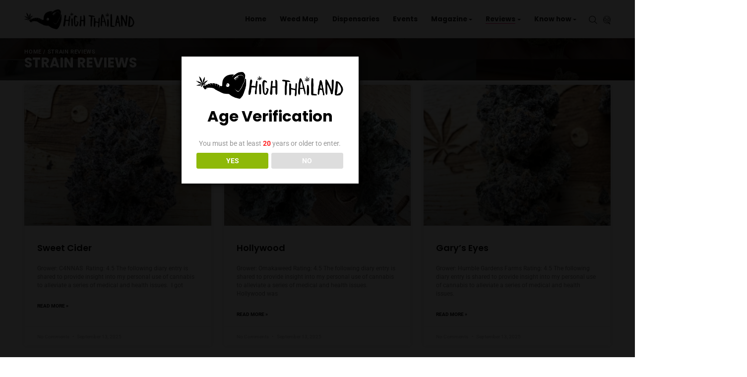

--- FILE ---
content_type: text/html; charset=UTF-8
request_url: https://www.highthailand.com/strains/6/
body_size: 173512
content:
<!DOCTYPE html>
<html lang="en-US" prefix="og: https://ogp.me/ns#">

<head>
    <meta http-equiv="Content-Type" content="text/html;charset=UTF-8">
    <meta id="siteViewport" name="viewport" content="width=device-width, initial-scale=1, maximum-scale=1">
    <link rel="profile" href="https://gmpg.org/xfn/11">
    	<script type="text/javascript">function theChampLoadEvent(e){var t=window.onload;if(typeof window.onload!="function"){window.onload=e}else{window.onload=function(){t();e()}}}</script>
		<script type="text/javascript">var theChampDefaultLang = 'en_US', theChampCloseIconPath = 'https://www.highthailand.com/wp-content/plugins/super-socializer/images/close.png';</script>
		<script>var theChampSiteUrl = 'https://www.highthailand.com', theChampVerified = 0, theChampEmailPopup = 0, heateorSsMoreSharePopupSearchText = 'Search';</script>
			<script> var theChampFBKey = '1187547972119827', theChampFBLang = 'en_US', theChampFbLikeMycred = 0, theChampSsga = 0, theChampCommentNotification = 0, theChampHeateorFcmRecentComments = 0, theChampFbIosLogin = 0; </script>
						<script type="text/javascript">var theChampFBCommentUrl = 'https://www.highthailand.com/strains/'; var theChampFBCommentColor = ''; var theChampFBCommentNumPosts = ''; var theChampFBCommentWidth = '100%'; var theChampFBCommentOrderby = ''; var theChampCommentingTabs = "wordpress,facebook,disqus", theChampGpCommentsUrl = 'https://www.highthailand.com/strains/', theChampDisqusShortname = '', theChampScEnabledTabs = 'wordpress,fb', theChampScLabel = 'Leave a reply', theChampScTabLabels = {"wordpress":"Default Comments (0)","fb":"Facebook Comments","disqus":"Disqus Comments"}, theChampGpCommentsWidth = 0, theChampCommentingId = 'respond'</script>
					<style type="text/css">
						.the_champ_button_instagram span.the_champ_svg,a.the_champ_instagram span.the_champ_svg{background:radial-gradient(circle at 30% 107%,#fdf497 0,#fdf497 5%,#fd5949 45%,#d6249f 60%,#285aeb 90%)}
					.the_champ_horizontal_sharing .the_champ_svg,.heateor_ss_standard_follow_icons_container .the_champ_svg{
					color: #fff;
				border-width: 0px;
		border-style: solid;
		border-color: transparent;
	}
		.the_champ_horizontal_sharing .theChampTCBackground{
		color:#666;
	}
		.the_champ_horizontal_sharing span.the_champ_svg:hover,.heateor_ss_standard_follow_icons_container span.the_champ_svg:hover{
				border-color: transparent;
	}
		.the_champ_vertical_sharing span.the_champ_svg,.heateor_ss_floating_follow_icons_container span.the_champ_svg{
					color: #fff;
				border-width: 0px;
		border-style: solid;
		border-color: transparent;
	}
		.the_champ_vertical_sharing .theChampTCBackground{
		color:#666;
	}
		.the_champ_vertical_sharing span.the_champ_svg:hover,.heateor_ss_floating_follow_icons_container span.the_champ_svg:hover{
						border-color: transparent;
		}
	@media screen and (max-width:783px){.the_champ_vertical_sharing{display:none!important}}div.heateor_ss_mobile_footer{display:none;}@media screen and (max-width:783px){div.the_champ_bottom_sharing div.the_champ_sharing_ul .theChampTCBackground{width:100%!important;background-color:white}div.the_champ_bottom_sharing{width:100%!important;left:0!important;}div.the_champ_bottom_sharing a{width:11.111111111111% !important;margin:0!important;padding:0!important;}div.the_champ_bottom_sharing .the_champ_svg{width:100%!important;}div.the_champ_bottom_sharing div.theChampTotalShareCount{font-size:.7em!important;line-height:28px!important}div.the_champ_bottom_sharing div.theChampTotalShareText{font-size:.5em!important;line-height:0px!important}div.heateor_ss_mobile_footer{display:block;height:40px;}.the_champ_bottom_sharing{padding:0!important;display:block!important;width: auto!important;bottom:-2px!important;top: auto!important;}.the_champ_bottom_sharing .the_champ_square_count{line-height: inherit;}.the_champ_bottom_sharing .theChampSharingArrow{display:none;}.the_champ_bottom_sharing .theChampTCBackground{margin-right: 1.1em !important}}div.the_champ_social_login_title,div.the_champ_login_container{text-align:center}ul.the_champ_login_ul{width:100%;text-align:center;}div.the_champ_login_container ul.the_champ_login_ul li{float:none!important;display:inline-block;}</style>
	
<!-- Google Tag Manager for WordPress by gtm4wp.com -->
<script data-cfasync="false" data-pagespeed-no-defer>
	var gtm4wp_datalayer_name = "dataLayer";
	var dataLayer = dataLayer || [];
</script>
<!-- End Google Tag Manager for WordPress by gtm4wp.com -->
<!-- Search Engine Optimization by Rank Math - https://rankmath.com/ -->
<title>Strain Reviews - HighThailand</title>
<meta name="robots" content="follow, index, max-snippet:-1, max-video-preview:-1, max-image-preview:large"/>
<link rel="canonical" href="https://www.highthailand.com/strains/" />
<meta property="og:locale" content="en_US" />
<meta property="og:type" content="article" />
<meta property="og:title" content="Strain Reviews - HighThailand" />
<meta property="og:url" content="https://www.highthailand.com/strains/" />
<meta property="og:site_name" content="HighThailand" />
<meta property="article:publisher" content="https://www.facebook.com/highthailand.og" />
<meta property="og:updated_time" content="2025-05-02T17:27:20+00:00" />
<meta property="og:image" content="https://www.highthailand.com/wp-content/uploads/2023/05/001dfhdfhdfh.jpg" />
<meta property="og:image:secure_url" content="https://www.highthailand.com/wp-content/uploads/2023/05/001dfhdfhdfh.jpg" />
<meta property="og:image:width" content="1800" />
<meta property="og:image:height" content="1200" />
<meta property="og:image:alt" content="Collage of eight close-up photos of different marijuana buds." />
<meta property="og:image:type" content="image/jpeg" />
<meta property="article:published_time" content="2022-08-17T17:46:15+00:00" />
<meta property="article:modified_time" content="2025-05-02T17:27:20+00:00" />
<meta name="twitter:card" content="summary_large_image" />
<meta name="twitter:title" content="Strain Reviews - HighThailand" />
<meta name="twitter:site" content="@highthailand_og" />
<meta name="twitter:creator" content="@highthailand_og" />
<meta name="twitter:image" content="https://www.highthailand.com/wp-content/uploads/2023/05/001dfhdfhdfh.jpg" />
<meta name="twitter:label1" content="Time to read" />
<meta name="twitter:data1" content="Less than a minute" />
<script type="application/ld+json" class="rank-math-schema">{"@context":"https://schema.org","@graph":[{"@type":["NewsMediaOrganization","Organization"],"@id":"https://www.highthailand.com/#organization","name":"High Thailand","url":"https://www.highthailand.com","sameAs":["https://www.facebook.com/highthailand.og","https://twitter.com/highthailand_og"],"logo":{"@type":"ImageObject","@id":"https://www.highthailand.com/#logo","url":"https://highthailand.com/wp-content/uploads/2022/07/social-logo-1000x1000-1.jpg","contentUrl":"https://highthailand.com/wp-content/uploads/2022/07/social-logo-1000x1000-1.jpg","caption":"HighThailand","inLanguage":"en-US","width":"1000","height":"1000"}},{"@type":"WebSite","@id":"https://www.highthailand.com/#website","url":"https://www.highthailand.com","name":"HighThailand","publisher":{"@id":"https://www.highthailand.com/#organization"},"inLanguage":"en-US"},{"@type":"ImageObject","@id":"https://www.highthailand.com/wp-content/uploads/2023/05/001dfhdfhdfh.jpg","url":"https://www.highthailand.com/wp-content/uploads/2023/05/001dfhdfhdfh.jpg","width":"1800","height":"1200","caption":"Collage of eight close-up photos of different marijuana buds.","inLanguage":"en-US"},{"@type":"WebPage","@id":"https://www.highthailand.com/strains/#webpage","url":"https://www.highthailand.com/strains/","name":"Strain Reviews - HighThailand","datePublished":"2022-08-17T17:46:15+00:00","dateModified":"2025-05-02T17:27:20+00:00","isPartOf":{"@id":"https://www.highthailand.com/#website"},"primaryImageOfPage":{"@id":"https://www.highthailand.com/wp-content/uploads/2023/05/001dfhdfhdfh.jpg"},"inLanguage":"en-US"},{"@type":"Person","@id":"https://www.highthailand.com/strains/#author","name":"Nick High","image":{"@type":"ImageObject","@id":"https://www.highthailand.com/wp-content/uploads/2023/04/cropped-cropped-highthailand-trunkee-96x96.png","url":"https://www.highthailand.com/wp-content/uploads/2023/04/cropped-cropped-highthailand-trunkee-96x96.png","caption":"Nick High","inLanguage":"en-US"},"sameAs":["https://highthailand.com"],"worksFor":{"@id":"https://www.highthailand.com/#organization"}},{"@type":"Article","headline":"Strain Reviews - HighThailand","datePublished":"2022-08-17T17:46:15+00:00","dateModified":"2025-05-02T17:27:20+00:00","author":{"@id":"https://www.highthailand.com/strains/#author","name":"Nick High"},"publisher":{"@id":"https://www.highthailand.com/#organization"},"name":"Strain Reviews - HighThailand","@id":"https://www.highthailand.com/strains/#richSnippet","isPartOf":{"@id":"https://www.highthailand.com/strains/#webpage"},"image":{"@id":"https://www.highthailand.com/wp-content/uploads/2023/05/001dfhdfhdfh.jpg"},"inLanguage":"en-US","mainEntityOfPage":{"@id":"https://www.highthailand.com/strains/#webpage"}}]}</script>
<!-- /Rank Math WordPress SEO plugin -->

<link rel='dns-prefetch' href='//fonts.googleapis.com' />
<link rel='dns-prefetch' href='//hcaptcha.com' />
<link rel="alternate" type="application/rss+xml" title="HighThailand &raquo; Feed" href="https://www.highthailand.com/feed/" />
<link rel="alternate" type="application/rss+xml" title="HighThailand &raquo; Comments Feed" href="https://www.highthailand.com/comments/feed/" />
<link rel="alternate" type="text/calendar" title="HighThailand &raquo; iCal Feed" href="https://www.highthailand.com/events/?ical=1" />
<link rel="alternate" title="oEmbed (JSON)" type="application/json+oembed" href="https://www.highthailand.com/wp-json/oembed/1.0/embed?url=https%3A%2F%2Fwww.highthailand.com%2Fstrains%2F" />
<link rel="alternate" title="oEmbed (XML)" type="text/xml+oembed" href="https://www.highthailand.com/wp-json/oembed/1.0/embed?url=https%3A%2F%2Fwww.highthailand.com%2Fstrains%2F&#038;format=xml" />
<link rel="stylesheet" type="text/css" href="https://use.typekit.net/ked3lxo.css"><style id='wp-img-auto-sizes-contain-inline-css' type='text/css'>
img:is([sizes=auto i],[sizes^="auto," i]){contain-intrinsic-size:3000px 1500px}
/*# sourceURL=wp-img-auto-sizes-contain-inline-css */
</style>
<link rel='stylesheet' id='king-addons-collapse-expand-text-style-css' href='https://www.highthailand.com/wp-content/plugins/king-addons/includes/features/Collapse_Expand_Text/style.css?ver=51.1.46' type='text/css' media='all' />
<style id='wp-emoji-styles-inline-css' type='text/css'>

	img.wp-smiley, img.emoji {
		display: inline !important;
		border: none !important;
		box-shadow: none !important;
		height: 1em !important;
		width: 1em !important;
		margin: 0 0.07em !important;
		vertical-align: -0.1em !important;
		background: none !important;
		padding: 0 !important;
	}
/*# sourceURL=wp-emoji-styles-inline-css */
</style>
<style id='classic-theme-styles-inline-css' type='text/css'>
/*! This file is auto-generated */
.wp-block-button__link{color:#fff;background-color:#32373c;border-radius:9999px;box-shadow:none;text-decoration:none;padding:calc(.667em + 2px) calc(1.333em + 2px);font-size:1.125em}.wp-block-file__button{background:#32373c;color:#fff;text-decoration:none}
/*# sourceURL=/wp-includes/css/classic-themes.min.css */
</style>
<link rel='stylesheet' id='convertkit-broadcasts-css' href='https://www.highthailand.com/wp-content/plugins/convertkit/resources/frontend/css/broadcasts.css?ver=3.1.3' type='text/css' media='all' />
<link rel='stylesheet' id='convertkit-button-css' href='https://www.highthailand.com/wp-content/plugins/convertkit/resources/frontend/css/button.css?ver=3.1.3' type='text/css' media='all' />
<link rel='stylesheet' id='convertkit-form-css' href='https://www.highthailand.com/wp-content/plugins/convertkit/resources/frontend/css/form.css?ver=3.1.3' type='text/css' media='all' />
<link rel='stylesheet' id='convertkit-form-builder-field-css' href='https://www.highthailand.com/wp-content/plugins/convertkit/resources/frontend/css/form-builder.css?ver=3.1.3' type='text/css' media='all' />
<link rel='stylesheet' id='convertkit-form-builder-css' href='https://www.highthailand.com/wp-content/plugins/convertkit/resources/frontend/css/form-builder.css?ver=3.1.3' type='text/css' media='all' />
<style id='global-styles-inline-css' type='text/css'>
:root{--wp--preset--aspect-ratio--square: 1;--wp--preset--aspect-ratio--4-3: 4/3;--wp--preset--aspect-ratio--3-4: 3/4;--wp--preset--aspect-ratio--3-2: 3/2;--wp--preset--aspect-ratio--2-3: 2/3;--wp--preset--aspect-ratio--16-9: 16/9;--wp--preset--aspect-ratio--9-16: 9/16;--wp--preset--color--black: #000000;--wp--preset--color--cyan-bluish-gray: #abb8c3;--wp--preset--color--white: #ffffff;--wp--preset--color--pale-pink: #f78da7;--wp--preset--color--vivid-red: #cf2e2e;--wp--preset--color--luminous-vivid-orange: #ff6900;--wp--preset--color--luminous-vivid-amber: #fcb900;--wp--preset--color--light-green-cyan: #7bdcb5;--wp--preset--color--vivid-green-cyan: #00d084;--wp--preset--color--pale-cyan-blue: #8ed1fc;--wp--preset--color--vivid-cyan-blue: #0693e3;--wp--preset--color--vivid-purple: #9b51e0;--wp--preset--gradient--vivid-cyan-blue-to-vivid-purple: linear-gradient(135deg,rgb(6,147,227) 0%,rgb(155,81,224) 100%);--wp--preset--gradient--light-green-cyan-to-vivid-green-cyan: linear-gradient(135deg,rgb(122,220,180) 0%,rgb(0,208,130) 100%);--wp--preset--gradient--luminous-vivid-amber-to-luminous-vivid-orange: linear-gradient(135deg,rgb(252,185,0) 0%,rgb(255,105,0) 100%);--wp--preset--gradient--luminous-vivid-orange-to-vivid-red: linear-gradient(135deg,rgb(255,105,0) 0%,rgb(207,46,46) 100%);--wp--preset--gradient--very-light-gray-to-cyan-bluish-gray: linear-gradient(135deg,rgb(238,238,238) 0%,rgb(169,184,195) 100%);--wp--preset--gradient--cool-to-warm-spectrum: linear-gradient(135deg,rgb(74,234,220) 0%,rgb(151,120,209) 20%,rgb(207,42,186) 40%,rgb(238,44,130) 60%,rgb(251,105,98) 80%,rgb(254,248,76) 100%);--wp--preset--gradient--blush-light-purple: linear-gradient(135deg,rgb(255,206,236) 0%,rgb(152,150,240) 100%);--wp--preset--gradient--blush-bordeaux: linear-gradient(135deg,rgb(254,205,165) 0%,rgb(254,45,45) 50%,rgb(107,0,62) 100%);--wp--preset--gradient--luminous-dusk: linear-gradient(135deg,rgb(255,203,112) 0%,rgb(199,81,192) 50%,rgb(65,88,208) 100%);--wp--preset--gradient--pale-ocean: linear-gradient(135deg,rgb(255,245,203) 0%,rgb(182,227,212) 50%,rgb(51,167,181) 100%);--wp--preset--gradient--electric-grass: linear-gradient(135deg,rgb(202,248,128) 0%,rgb(113,206,126) 100%);--wp--preset--gradient--midnight: linear-gradient(135deg,rgb(2,3,129) 0%,rgb(40,116,252) 100%);--wp--preset--font-size--small: 13px;--wp--preset--font-size--medium: 20px;--wp--preset--font-size--large: 36px;--wp--preset--font-size--x-large: 42px;--wp--preset--spacing--20: 0.44rem;--wp--preset--spacing--30: 0.67rem;--wp--preset--spacing--40: 1rem;--wp--preset--spacing--50: 1.5rem;--wp--preset--spacing--60: 2.25rem;--wp--preset--spacing--70: 3.38rem;--wp--preset--spacing--80: 5.06rem;--wp--preset--shadow--natural: 6px 6px 9px rgba(0, 0, 0, 0.2);--wp--preset--shadow--deep: 12px 12px 50px rgba(0, 0, 0, 0.4);--wp--preset--shadow--sharp: 6px 6px 0px rgba(0, 0, 0, 0.2);--wp--preset--shadow--outlined: 6px 6px 0px -3px rgb(255, 255, 255), 6px 6px rgb(0, 0, 0);--wp--preset--shadow--crisp: 6px 6px 0px rgb(0, 0, 0);}:where(.is-layout-flex){gap: 0.5em;}:where(.is-layout-grid){gap: 0.5em;}body .is-layout-flex{display: flex;}.is-layout-flex{flex-wrap: wrap;align-items: center;}.is-layout-flex > :is(*, div){margin: 0;}body .is-layout-grid{display: grid;}.is-layout-grid > :is(*, div){margin: 0;}:where(.wp-block-columns.is-layout-flex){gap: 2em;}:where(.wp-block-columns.is-layout-grid){gap: 2em;}:where(.wp-block-post-template.is-layout-flex){gap: 1.25em;}:where(.wp-block-post-template.is-layout-grid){gap: 1.25em;}.has-black-color{color: var(--wp--preset--color--black) !important;}.has-cyan-bluish-gray-color{color: var(--wp--preset--color--cyan-bluish-gray) !important;}.has-white-color{color: var(--wp--preset--color--white) !important;}.has-pale-pink-color{color: var(--wp--preset--color--pale-pink) !important;}.has-vivid-red-color{color: var(--wp--preset--color--vivid-red) !important;}.has-luminous-vivid-orange-color{color: var(--wp--preset--color--luminous-vivid-orange) !important;}.has-luminous-vivid-amber-color{color: var(--wp--preset--color--luminous-vivid-amber) !important;}.has-light-green-cyan-color{color: var(--wp--preset--color--light-green-cyan) !important;}.has-vivid-green-cyan-color{color: var(--wp--preset--color--vivid-green-cyan) !important;}.has-pale-cyan-blue-color{color: var(--wp--preset--color--pale-cyan-blue) !important;}.has-vivid-cyan-blue-color{color: var(--wp--preset--color--vivid-cyan-blue) !important;}.has-vivid-purple-color{color: var(--wp--preset--color--vivid-purple) !important;}.has-black-background-color{background-color: var(--wp--preset--color--black) !important;}.has-cyan-bluish-gray-background-color{background-color: var(--wp--preset--color--cyan-bluish-gray) !important;}.has-white-background-color{background-color: var(--wp--preset--color--white) !important;}.has-pale-pink-background-color{background-color: var(--wp--preset--color--pale-pink) !important;}.has-vivid-red-background-color{background-color: var(--wp--preset--color--vivid-red) !important;}.has-luminous-vivid-orange-background-color{background-color: var(--wp--preset--color--luminous-vivid-orange) !important;}.has-luminous-vivid-amber-background-color{background-color: var(--wp--preset--color--luminous-vivid-amber) !important;}.has-light-green-cyan-background-color{background-color: var(--wp--preset--color--light-green-cyan) !important;}.has-vivid-green-cyan-background-color{background-color: var(--wp--preset--color--vivid-green-cyan) !important;}.has-pale-cyan-blue-background-color{background-color: var(--wp--preset--color--pale-cyan-blue) !important;}.has-vivid-cyan-blue-background-color{background-color: var(--wp--preset--color--vivid-cyan-blue) !important;}.has-vivid-purple-background-color{background-color: var(--wp--preset--color--vivid-purple) !important;}.has-black-border-color{border-color: var(--wp--preset--color--black) !important;}.has-cyan-bluish-gray-border-color{border-color: var(--wp--preset--color--cyan-bluish-gray) !important;}.has-white-border-color{border-color: var(--wp--preset--color--white) !important;}.has-pale-pink-border-color{border-color: var(--wp--preset--color--pale-pink) !important;}.has-vivid-red-border-color{border-color: var(--wp--preset--color--vivid-red) !important;}.has-luminous-vivid-orange-border-color{border-color: var(--wp--preset--color--luminous-vivid-orange) !important;}.has-luminous-vivid-amber-border-color{border-color: var(--wp--preset--color--luminous-vivid-amber) !important;}.has-light-green-cyan-border-color{border-color: var(--wp--preset--color--light-green-cyan) !important;}.has-vivid-green-cyan-border-color{border-color: var(--wp--preset--color--vivid-green-cyan) !important;}.has-pale-cyan-blue-border-color{border-color: var(--wp--preset--color--pale-cyan-blue) !important;}.has-vivid-cyan-blue-border-color{border-color: var(--wp--preset--color--vivid-cyan-blue) !important;}.has-vivid-purple-border-color{border-color: var(--wp--preset--color--vivid-purple) !important;}.has-vivid-cyan-blue-to-vivid-purple-gradient-background{background: var(--wp--preset--gradient--vivid-cyan-blue-to-vivid-purple) !important;}.has-light-green-cyan-to-vivid-green-cyan-gradient-background{background: var(--wp--preset--gradient--light-green-cyan-to-vivid-green-cyan) !important;}.has-luminous-vivid-amber-to-luminous-vivid-orange-gradient-background{background: var(--wp--preset--gradient--luminous-vivid-amber-to-luminous-vivid-orange) !important;}.has-luminous-vivid-orange-to-vivid-red-gradient-background{background: var(--wp--preset--gradient--luminous-vivid-orange-to-vivid-red) !important;}.has-very-light-gray-to-cyan-bluish-gray-gradient-background{background: var(--wp--preset--gradient--very-light-gray-to-cyan-bluish-gray) !important;}.has-cool-to-warm-spectrum-gradient-background{background: var(--wp--preset--gradient--cool-to-warm-spectrum) !important;}.has-blush-light-purple-gradient-background{background: var(--wp--preset--gradient--blush-light-purple) !important;}.has-blush-bordeaux-gradient-background{background: var(--wp--preset--gradient--blush-bordeaux) !important;}.has-luminous-dusk-gradient-background{background: var(--wp--preset--gradient--luminous-dusk) !important;}.has-pale-ocean-gradient-background{background: var(--wp--preset--gradient--pale-ocean) !important;}.has-electric-grass-gradient-background{background: var(--wp--preset--gradient--electric-grass) !important;}.has-midnight-gradient-background{background: var(--wp--preset--gradient--midnight) !important;}.has-small-font-size{font-size: var(--wp--preset--font-size--small) !important;}.has-medium-font-size{font-size: var(--wp--preset--font-size--medium) !important;}.has-large-font-size{font-size: var(--wp--preset--font-size--large) !important;}.has-x-large-font-size{font-size: var(--wp--preset--font-size--x-large) !important;}
:where(.wp-block-post-template.is-layout-flex){gap: 1.25em;}:where(.wp-block-post-template.is-layout-grid){gap: 1.25em;}
:where(.wp-block-term-template.is-layout-flex){gap: 1.25em;}:where(.wp-block-term-template.is-layout-grid){gap: 1.25em;}
:where(.wp-block-columns.is-layout-flex){gap: 2em;}:where(.wp-block-columns.is-layout-grid){gap: 2em;}
:root :where(.wp-block-pullquote){font-size: 1.5em;line-height: 1.6;}
/*# sourceURL=global-styles-inline-css */
</style>
<link rel='stylesheet' id='contact-form-7-css' href='https://www.highthailand.com/wp-content/plugins/contact-form-7/includes/css/styles.css?ver=6.1.4' type='text/css' media='all' />
<link rel='stylesheet' id='dispensary-age-verification-css' href='https://www.highthailand.com/wp-content/plugins/dispensary-age-verification/public/css/dispensary-age-verification-public.min.css?ver=3.0.1' type='text/css' media='all' />
<link rel='stylesheet' id='highthailand-css' href='https://www.highthailand.com/wp-content/plugins/highthailand/public/css/highthailand-public.css?ver=1.0.0' type='text/css' media='all' />
<link rel='stylesheet' id='responsive-lightbox-swipebox-css' href='https://www.highthailand.com/wp-content/plugins/responsive-lightbox/assets/swipebox/swipebox.min.css?ver=1.5.2' type='text/css' media='all' />
<link rel='stylesheet' id='theme-my-login-css' href='https://www.highthailand.com/wp-content/plugins/theme-my-login/assets/styles/theme-my-login.min.css?ver=7.1.14' type='text/css' media='all' />
<link rel='stylesheet' id='googlefonts-css' href='https://fonts.googleapis.com/css?family=Roboto:400,400italic,500,500italic,700,700italic,900,900italic|Poppins:400,400italic,500,500italic,600,600italic,700,700italic,800,800italic,900,900italic&subset=latin' type='text/css' media='all' />
<link rel='stylesheet' id='tribe-events-v2-single-skeleton-css' href='https://www.highthailand.com/wp-content/plugins/the-events-calendar/build/css/tribe-events-single-skeleton.css?ver=6.15.13' type='text/css' media='all' />
<link rel='stylesheet' id='tribe-events-v2-single-skeleton-full-css' href='https://www.highthailand.com/wp-content/plugins/the-events-calendar/build/css/tribe-events-single-full.css?ver=6.15.13' type='text/css' media='all' />
<link rel='stylesheet' id='tec-events-elementor-widgets-base-styles-css' href='https://www.highthailand.com/wp-content/plugins/the-events-calendar/build/css/integrations/plugins/elementor/widgets/widget-base.css?ver=6.15.13' type='text/css' media='all' />
<link rel='stylesheet' id='cannabio-fonts-css' href='https://fonts.googleapis.com/css2?family=Poppins:ital,wght@0,400;0,500;0,600;0,700;0,800;0,900;1,400;1,500;1,600;1,700;1,800;1,900&#038;family=Roboto:ital,wght@0,400;0,500;0,700;0,900;1,400;1,500;1,700;1,900&#038;display=block' type='text/css' media='all' />
<link rel='stylesheet' id='bootstrap-css' href='https://www.highthailand.com/wp-content/themes/cannabio/assets/css/bootstrap.css?ver=2.0.48' type='text/css' media='all' />
<link rel='stylesheet' id='cannabio-css' href='https://www.highthailand.com/wp-content/themes/cannabio-child/style.css?ver=2.0.48' type='text/css' media='all' />
<style id='cannabio-inline-css' type='text/css'>
:root {
--primary-color: #f80075;
--primary-hover-color: #000000;
--primary-bg-color: #e6f3e4;
--header-bg-color: #e6f3e4;
--footer-bg-color: #e6f3e4;
--primary-dark-color: #000000;
--title-color: #000000;
--fw-title-color: #000000;
--price-color: #000000;
--header-hover-color: #e6f3e4;
--btn-bg-color-1: #f80075;
--btn-bg-color-2: #f80075;
--btn-hover-color: #f80075;
--social-icon-txt-color: #ffffff;
--social-icon-color: #f80075;
--social-icon-hover-color: #f80075;
--woo-pr-fil-bg-color: #f80075;
--txt-select-bg-color: #a9b1ab;
--price-tile-color: #000000;
--sale-badge-bg-color: #f80075;
--cart-count-color: #f80075;
--success-icon-color: #f80075;
--logo-height: 48px;
}#main-header {position: relative; margin-bottom: 32px;}#site-footer {position: relative;}@media (min-width: 1200px) {#site-footer {margin-top: 20px;}}@media (min-width: 576px) and (max-width: 1199px) {#site-footer {margin-top: 70px;}}@media (max-width: 575px) {#site-footer {margin-top: 30px;}}@media (min-width: 1200px) and (max-width: 1490px) {:root {zoom: 0.85;}}#bg-header, #bg-footer {position: absolute; width: 100%; height: 100%; top: 0;}#bg-header {z-index: -1;}#bg-footer {z-index: 1; margin-top: 100px;}#header-wave {margin-bottom: -1px; width: 100%;}#footer-wave {margin-top: -1px; margin-bottom: -2px; width: 100%;}#magic-search .search-submit {display: none;}.onsale .onsale-svg {height: 100%;}body .ngg-albumoverview.default-view .ngg-album-compact:before, .woocommerce-cart-form:before, main .widget:before {background-color: transparent;}
/*# sourceURL=cannabio-inline-css */
</style>
<link rel='stylesheet' id='font-awesome-5-all-css' href='https://www.highthailand.com/wp-content/plugins/elementor/assets/lib/font-awesome/css/all.min.css?ver=1.6.17' type='text/css' media='all' />
<style id='king-addons-lightbox-dynamic-style-inline-css' type='text/css'>
#lg-counter { color: #efefef !important; font-size: 14px !important; opacity: 0.9; } .lg-backdrop { background-color: rgba(0,0,0,0.6) !important; } .lg-dropdown:after { border-bottom-color: rgba(0,0,0,0.8) !important; } .lg-icon { color: #efefef !important; font-size: 20px !important; background-color: transparent !important; } .lg-icon.lg-toogle-thumb { font-size: 24px !important; } .lg-icon:hover, .lg-dropdown-text:hover { color: #ffffff !important; } .lg-prev, .lg-next { font-size: 35px !important; } .lg-progress { background-color: #8a8a8a !important; } .lg-sub-html { background-color: rgba(0,0,0,0.8) !important; } .lg-sub-html, .lg-dropdown-text { color: #efefef !important; font-size: 14px !important; } .lg-thumb-item { border-radius: 0 !important; border: none !important; opacity: 0.5; } .lg-thumb-item.active { opacity: 1; } .lg-thumb-outer, .lg-progress-bar { background-color: #444444 !important; } .lg-thumb-outer { padding: 0 10px; } .lg-toolbar, .lg-dropdown { background-color: rgba(0,0,0,0.8) !important; }
/*# sourceURL=king-addons-lightbox-dynamic-style-inline-css */
</style>
<link rel='stylesheet' id='the_champ_frontend_css-css' href='https://www.highthailand.com/wp-content/plugins/super-socializer/css/front.css?ver=7.14.5' type='text/css' media='all' />
<link rel='stylesheet' id='parent-style-css' href='https://www.highthailand.com/wp-content/themes/cannabio/style.css?ver=2.0.48' type='text/css' media='all' />
<link rel='stylesheet' id='my-style-css' href='https://www.highthailand.com/wp-content/themes/cannabio-child/fix.css?ver=2.0.48' type='text/css' media='all' />
<link rel='stylesheet' id='elementor-icons-css' href='https://www.highthailand.com/wp-content/plugins/elementor/assets/lib/eicons/css/elementor-icons.min.css?ver=5.45.0' type='text/css' media='all' />
<link rel='stylesheet' id='elementor-frontend-css' href='https://www.highthailand.com/wp-content/uploads/elementor/css/custom-frontend.min.css?ver=1766873903' type='text/css' media='all' />
<link rel='stylesheet' id='elementor-post-971-css' href='https://www.highthailand.com/wp-content/uploads/elementor/css/post-971.css?ver=1766873903' type='text/css' media='all' />
<link rel='stylesheet' id='king-addons-fixes-for-elementor-css' href='https://www.highthailand.com/wp-content/plugins/king-addons/includes/assets/css/fixes-for-elementor.css?ver=51.1.46' type='text/css' media='all' />
<link rel='stylesheet' id='widget-posts-css' href='https://www.highthailand.com/wp-content/plugins/pro-elements/assets/css/widget-posts.min.css?ver=3.33.2' type='text/css' media='all' />
<link rel='stylesheet' id='elementor-post-14916-css' href='https://www.highthailand.com/wp-content/uploads/elementor/css/post-14916.css?ver=1766874473' type='text/css' media='all' />
<link rel='stylesheet' id='king-addons-popup-builder-popup-module-style-css' href='https://www.highthailand.com/wp-content/plugins/king-addons/includes/extensions/Popup_Builder/popup-module.css?ver=51.1.46' type='text/css' media='all' />
<link rel='stylesheet' id='elementor-gf-local-roboto-css' href='https://www.highthailand.com/wp-content/uploads/elementor/google-fonts/css/roboto.css?ver=1742225222' type='text/css' media='all' />
<link rel='stylesheet' id='elementor-gf-local-robotoslab-css' href='https://www.highthailand.com/wp-content/uploads/elementor/google-fonts/css/robotoslab.css?ver=1742225224' type='text/css' media='all' />
<link rel='stylesheet' id='elementor-gf-local-poppins-css' href='https://www.highthailand.com/wp-content/uploads/elementor/google-fonts/css/poppins.css?ver=1742225225' type='text/css' media='all' />
<link rel='stylesheet' id='elementor-gf-local-krub-css' href='https://www.highthailand.com/wp-content/uploads/elementor/google-fonts/css/krub.css?ver=1742225228' type='text/css' media='all' />
<script type="text/javascript">
            window._nslDOMReady = (function () {
                const executedCallbacks = new Set();
            
                return function (callback) {
                    /**
                    * Third parties might dispatch DOMContentLoaded events, so we need to ensure that we only run our callback once!
                    */
                    if (executedCallbacks.has(callback)) return;
            
                    const wrappedCallback = function () {
                        if (executedCallbacks.has(callback)) return;
                        executedCallbacks.add(callback);
                        callback();
                    };
            
                    if (document.readyState === "complete" || document.readyState === "interactive") {
                        wrappedCallback();
                    } else {
                        document.addEventListener("DOMContentLoaded", wrappedCallback);
                    }
                };
            })();
        </script><!--n2css--><!--n2js--><script type="text/javascript" id="jquery-core-js-extra">
/* <![CDATA[ */
var KingAddonsDynamicPostsGrid = {"ajaxUrl":"https://www.highthailand.com/wp-admin/admin-ajax.php","nonce":"70221bc419"};
//# sourceURL=jquery-core-js-extra
/* ]]> */
</script>
<script type="text/javascript" src="https://www.highthailand.com/wp-includes/js/jquery/jquery.min.js?ver=3.7.1" id="jquery-core-js"></script>
<script type="text/javascript" src="https://www.highthailand.com/wp-includes/js/jquery/jquery-migrate.min.js?ver=3.4.1" id="jquery-migrate-js"></script>
<script type="text/javascript" src="https://www.highthailand.com/wp-content/plugins/dispensary-age-verification/public/js/js.cookie.js?ver=3.0.1" id="age-verification-cookie-js"></script>
<script type="text/javascript" id="dispensary-age-verification-js-extra">
/* <![CDATA[ */
var object_name = {"bgImage":"","minAge":"20","imgLogo":"https://highthailand.com/wp-content/uploads/2022/06/highthailand-logo.png","logoWidth":"1062","logoHeight":"195","title":"Age Verification","copy":"You must be at least [age] years or older to enter.","btnYes":"YES","btnNo":"NO","successTitle":"Success!","successText":"You are now being redirected back to the site ...","successMessage":"","failTitle":"Sorry!","failText":"You are not old enough to view the site ...","messageTime":"","redirectOnFail":"","beforeContent":"","afterContent":""};
//# sourceURL=dispensary-age-verification-js-extra
/* ]]> */
</script>
<script type="text/javascript" src="https://www.highthailand.com/wp-content/plugins/dispensary-age-verification/public/js/dispensary-age-verification-public.js?ver=3.0.1" id="dispensary-age-verification-js"></script>
<script type="text/javascript" src="https://www.highthailand.com/wp-content/plugins/highthailand/public/js/highthailand-public.js?ver=1.0.0" id="highthailand-js"></script>
<script type="text/javascript" src="https://www.highthailand.com/wp-content/plugins/responsive-lightbox/assets/swipebox/jquery.swipebox.min.js?ver=1.5.2" id="responsive-lightbox-swipebox-js"></script>
<script src='https://www.highthailand.com/wp-content/plugins/the-events-calendar/common/build/js/underscore-before.js'></script>
<script type="text/javascript" src="https://www.highthailand.com/wp-includes/js/underscore.min.js?ver=1.13.7" id="underscore-js"></script>
<script src='https://www.highthailand.com/wp-content/plugins/the-events-calendar/common/build/js/underscore-after.js'></script>
<script type="text/javascript" src="https://www.highthailand.com/wp-content/plugins/responsive-lightbox/assets/infinitescroll/infinite-scroll.pkgd.min.js?ver=4.0.1" id="responsive-lightbox-infinite-scroll-js"></script>
<script type="text/javascript" id="responsive-lightbox-js-before">
/* <![CDATA[ */
var rlArgs = {"script":"swipebox","selector":"lightbox","customEvents":"","activeGalleries":true,"animation":true,"hideCloseButtonOnMobile":false,"removeBarsOnMobile":false,"hideBars":true,"hideBarsDelay":5000,"videoMaxWidth":1080,"useSVG":true,"loopAtEnd":false,"woocommerce_gallery":false,"ajaxurl":"https:\/\/www.highthailand.com\/wp-admin\/admin-ajax.php","nonce":"fb19ff1251","preview":false,"postId":14916,"scriptExtension":false};

//# sourceURL=responsive-lightbox-js-before
/* ]]> */
</script>
<script type="text/javascript" src="https://www.highthailand.com/wp-content/plugins/responsive-lightbox/js/front.js?ver=2.5.5" id="responsive-lightbox-js"></script>
<script type="text/javascript" src="https://www.highthailand.com/wp-content/themes/cannabio/assets/js/bootstrap.bundle.min.js?ver=2.0.48" id="bootstrap-js"></script>
<script type="text/javascript" id="cannabio-js-before">
/* <![CDATA[ */
    if (screen.width >= 1535 && screen.width < 2561) { 
        let mvp = document.getElementById('siteViewport');
        mvp.setAttribute('content','width=1920');
    }
    if (screen.width > 767 && screen.width < 1535) {
        let mvp = document.getElementById('siteViewport');
        mvp.setAttribute('content','width=1700');
    }
    
//# sourceURL=cannabio-js-before
/* ]]> */
</script>
<script type="text/javascript" src="https://www.highthailand.com/wp-content/themes/cannabio/assets/js/index.js?ver=2.0.48" id="cannabio-js"></script>
<script type="text/javascript" src="https://www.highthailand.com/wp-content/plugins/trinity-audio/js/the_content-hook-script.js?ver=6.9" id="the_content-hook-script-js"></script>
<script type="text/javascript" id="the_content-hook-script-js-after">
/* <![CDATA[ */
console.debug('TRINITY_WP', 'Skip player from rendering', 'is single: , is main loop: , is main query: 1, is renders main post id: 1. Main post ID: 14916, renders post id: 14916', 'TS: 2025-12-28 17:31:19');
console.debug('TRINITY_WP', 'Skip player from rendering', 'is single: , is main loop: , is main query: 1, is renders main post id: 1. Main post ID: 14916, renders post id: 14916', 'TS: 2025-12-28 17:31:19');
//# sourceURL=the_content-hook-script-js-after
/* ]]> */
</script>
<link rel="https://api.w.org/" href="https://www.highthailand.com/wp-json/" /><link rel="alternate" title="JSON" type="application/json" href="https://www.highthailand.com/wp-json/wp/v2/pages/14916" /><link rel="EditURI" type="application/rsd+xml" title="RSD" href="https://www.highthailand.com/xmlrpc.php?rsd" />
<meta name="generator" content="WordPress 6.9" />
<link rel='shortlink' href='https://www.highthailand.com/?p=14916' />
<link href="https://trinitymedia.ai/" rel="preconnect" crossorigin="anonymous" />
<link href="https://vd.trinitymedia.ai/" rel="preconnect" crossorigin="anonymous" />
<script>document.createElement( "picture" );if(!window.HTMLPictureElement && document.addEventListener) {window.addEventListener("DOMContentLoaded", function() {var s = document.createElement("script");s.src = "https://www.highthailand.com/wp-content/plugins/webp-express/js/picturefill.min.js";document.body.appendChild(s);});}</script><style type='text/css' media='screen'>
	body{ font-family:"Roboto", arial, sans-serif;}
	blockquote{ font-family:"Roboto", arial, sans-serif;}
	p{ font-family:"Roboto", arial, sans-serif;}
	li{ font-family:"Roboto", arial, sans-serif;}
	h1{ font-family:"Poppins", arial, sans-serif;}
	h2{ font-family:"Poppins", arial, sans-serif;}
	h3{ font-family:"Poppins", arial, sans-serif;}
	h4{ font-family:"Poppins", arial, sans-serif;}
	h5{ font-family:"Poppins", arial, sans-serif;}
	h6{ font-family:"Poppins", arial, sans-serif;}
</style>
<!-- fonts delivered by Wordpress Google Fonts, a plugin by Adrian3.com --><style>
.h-captcha{position:relative;display:block;margin-bottom:2rem;padding:0;clear:both}.h-captcha[data-size="normal"]{width:302px;height:76px}.h-captcha[data-size="compact"]{width:158px;height:138px}.h-captcha[data-size="invisible"]{display:none}.h-captcha iframe{z-index:1}.h-captcha::before{content:"";display:block;position:absolute;top:0;left:0;background:url(https://www.highthailand.com/wp-content/plugins/hcaptcha-for-forms-and-more/assets/images/hcaptcha-div-logo.svg) no-repeat;border:1px solid #fff0;border-radius:4px;box-sizing:border-box}.h-captcha::after{content:"The hCaptcha loading is delayed until user interaction.";font-family:-apple-system,system-ui,BlinkMacSystemFont,"Segoe UI",Roboto,Oxygen,Ubuntu,"Helvetica Neue",Arial,sans-serif;font-size:10px;font-weight:500;position:absolute;top:0;bottom:0;left:0;right:0;box-sizing:border-box;color:#bf1722;opacity:0}.h-captcha:not(:has(iframe))::after{animation:hcap-msg-fade-in .3s ease forwards;animation-delay:2s}.h-captcha:has(iframe)::after{animation:none;opacity:0}@keyframes hcap-msg-fade-in{to{opacity:1}}.h-captcha[data-size="normal"]::before{width:302px;height:76px;background-position:93.8% 28%}.h-captcha[data-size="normal"]::after{width:302px;height:76px;display:flex;flex-wrap:wrap;align-content:center;line-height:normal;padding:0 75px 0 10px}.h-captcha[data-size="compact"]::before{width:158px;height:138px;background-position:49.9% 78.8%}.h-captcha[data-size="compact"]::after{width:158px;height:138px;text-align:center;line-height:normal;padding:24px 10px 10px 10px}.h-captcha[data-theme="light"]::before,body.is-light-theme .h-captcha[data-theme="auto"]::before,.h-captcha[data-theme="auto"]::before{background-color:#fafafa;border:1px solid #e0e0e0}.h-captcha[data-theme="dark"]::before,body.is-dark-theme .h-captcha[data-theme="auto"]::before,html.wp-dark-mode-active .h-captcha[data-theme="auto"]::before,html.drdt-dark-mode .h-captcha[data-theme="auto"]::before{background-image:url(https://www.highthailand.com/wp-content/plugins/hcaptcha-for-forms-and-more/assets/images/hcaptcha-div-logo-white.svg);background-repeat:no-repeat;background-color:#333;border:1px solid #f5f5f5}@media (prefers-color-scheme:dark){.h-captcha[data-theme="auto"]::before{background-image:url(https://www.highthailand.com/wp-content/plugins/hcaptcha-for-forms-and-more/assets/images/hcaptcha-div-logo-white.svg);background-repeat:no-repeat;background-color:#333;border:1px solid #f5f5f5}}.h-captcha[data-theme="custom"]::before{background-color:initial}.h-captcha[data-size="invisible"]::before,.h-captcha[data-size="invisible"]::after{display:none}.h-captcha iframe{position:relative}div[style*="z-index: 2147483647"] div[style*="border-width: 11px"][style*="position: absolute"][style*="pointer-events: none"]{border-style:none}
</style>
<meta name="tec-api-version" content="v1"><meta name="tec-api-origin" content="https://www.highthailand.com"><link rel="alternate" href="https://www.highthailand.com/wp-json/tribe/events/v1/" />
<!-- Google Tag Manager for WordPress by gtm4wp.com -->
<!-- GTM Container placement set to automatic -->
<script data-cfasync="false" data-pagespeed-no-defer>
	var dataLayer_content = {"pagePostType":"page","pagePostType2":"single-page","pagePostAuthor":"Nick High"};
	dataLayer.push( dataLayer_content );
</script>
<script data-cfasync="false" data-pagespeed-no-defer>
(function(w,d,s,l,i){w[l]=w[l]||[];w[l].push({'gtm.start':
new Date().getTime(),event:'gtm.js'});var f=d.getElementsByTagName(s)[0],
j=d.createElement(s),dl=l!='dataLayer'?'&l='+l:'';j.async=true;j.src=
'//www.googletagmanager.com/gtm.js?id='+i+dl;f.parentNode.insertBefore(j,f);
})(window,document,'script','dataLayer','GTM-5WZTTNW');
</script>
<!-- End Google Tag Manager for WordPress by gtm4wp.com --><meta name="generator" content="Elementor 3.34.0; features: additional_custom_breakpoints; settings: css_print_method-external, google_font-enabled, font_display-auto">
			<style>
				.e-con.e-parent:nth-of-type(n+4):not(.e-lazyloaded):not(.e-no-lazyload),
				.e-con.e-parent:nth-of-type(n+4):not(.e-lazyloaded):not(.e-no-lazyload) * {
					background-image: none !important;
				}
				@media screen and (max-height: 1024px) {
					.e-con.e-parent:nth-of-type(n+3):not(.e-lazyloaded):not(.e-no-lazyload),
					.e-con.e-parent:nth-of-type(n+3):not(.e-lazyloaded):not(.e-no-lazyload) * {
						background-image: none !important;
					}
				}
				@media screen and (max-height: 640px) {
					.e-con.e-parent:nth-of-type(n+2):not(.e-lazyloaded):not(.e-no-lazyload),
					.e-con.e-parent:nth-of-type(n+2):not(.e-lazyloaded):not(.e-no-lazyload) * {
						background-image: none !important;
					}
				}
			</style>
			<style>
span[data-name="hcap-cf7"] .h-captcha{margin-bottom:0}span[data-name="hcap-cf7"]~input[type="submit"],span[data-name="hcap-cf7"]~button[type="submit"]{margin-top:2rem}
</style>
<link rel="icon" href="https://www.highthailand.com/wp-content/uploads/2022/09/cropped-logo-head-only-1000x1000-1-32x32.png" sizes="32x32" />
<link rel="icon" href="https://www.highthailand.com/wp-content/uploads/2022/09/cropped-logo-head-only-1000x1000-1-192x192.png" sizes="192x192" />
<link rel="apple-touch-icon" href="https://www.highthailand.com/wp-content/uploads/2022/09/cropped-logo-head-only-1000x1000-1-180x180.png" />
<meta name="msapplication-TileImage" content="https://www.highthailand.com/wp-content/uploads/2022/09/cropped-logo-head-only-1000x1000-1-270x270.png" />
<style type="text/css">div.nsl-container[data-align="left"] {
    text-align: left;
}

div.nsl-container[data-align="center"] {
    text-align: center;
}

div.nsl-container[data-align="right"] {
    text-align: right;
}


div.nsl-container div.nsl-container-buttons a[data-plugin="nsl"] {
    text-decoration: none;
    box-shadow: none;
    border: 0;
}

div.nsl-container .nsl-container-buttons {
    display: flex;
    padding: 5px 0;
}

div.nsl-container.nsl-container-block .nsl-container-buttons {
    display: inline-grid;
    grid-template-columns: minmax(145px, auto);
}

div.nsl-container-block-fullwidth .nsl-container-buttons {
    flex-flow: column;
    align-items: center;
}

div.nsl-container-block-fullwidth .nsl-container-buttons a,
div.nsl-container-block .nsl-container-buttons a {
    flex: 1 1 auto;
    display: block;
    margin: 5px 0;
    width: 100%;
}

div.nsl-container-inline {
    margin: -5px;
    text-align: left;
}

div.nsl-container-inline .nsl-container-buttons {
    justify-content: center;
    flex-wrap: wrap;
}

div.nsl-container-inline .nsl-container-buttons a {
    margin: 5px;
    display: inline-block;
}

div.nsl-container-grid .nsl-container-buttons {
    flex-flow: row;
    align-items: center;
    flex-wrap: wrap;
}

div.nsl-container-grid .nsl-container-buttons a {
    flex: 1 1 auto;
    display: block;
    margin: 5px;
    max-width: 280px;
    width: 100%;
}

@media only screen and (min-width: 650px) {
    div.nsl-container-grid .nsl-container-buttons a {
        width: auto;
    }
}

div.nsl-container .nsl-button {
    cursor: pointer;
    vertical-align: top;
    border-radius: 4px;
}

div.nsl-container .nsl-button-default {
    color: #fff;
    display: flex;
}

div.nsl-container .nsl-button-icon {
    display: inline-block;
}

div.nsl-container .nsl-button-svg-container {
    flex: 0 0 auto;
    padding: 8px;
    display: flex;
    align-items: center;
}

div.nsl-container svg {
    height: 24px;
    width: 24px;
    vertical-align: top;
}

div.nsl-container .nsl-button-default div.nsl-button-label-container {
    margin: 0 24px 0 12px;
    padding: 10px 0;
    font-family: Helvetica, Arial, sans-serif;
    font-size: 16px;
    line-height: 20px;
    letter-spacing: .25px;
    overflow: hidden;
    text-align: center;
    text-overflow: clip;
    white-space: nowrap;
    flex: 1 1 auto;
    -webkit-font-smoothing: antialiased;
    -moz-osx-font-smoothing: grayscale;
    text-transform: none;
    display: inline-block;
}

div.nsl-container .nsl-button-google[data-skin="light"] {
    box-shadow: inset 0 0 0 1px #747775;
    color: #1f1f1f;
}

div.nsl-container .nsl-button-google[data-skin="dark"] {
    box-shadow: inset 0 0 0 1px #8E918F;
    color: #E3E3E3;
}

div.nsl-container .nsl-button-google[data-skin="neutral"] {
    color: #1F1F1F;
}

div.nsl-container .nsl-button-google div.nsl-button-label-container {
    font-family: "Roboto Medium", Roboto, Helvetica, Arial, sans-serif;
}

div.nsl-container .nsl-button-apple .nsl-button-svg-container {
    padding: 0 6px;
}

div.nsl-container .nsl-button-apple .nsl-button-svg-container svg {
    height: 40px;
    width: auto;
}

div.nsl-container .nsl-button-apple[data-skin="light"] {
    color: #000;
    box-shadow: 0 0 0 1px #000;
}

div.nsl-container .nsl-button-facebook[data-skin="white"] {
    color: #000;
    box-shadow: inset 0 0 0 1px #000;
}

div.nsl-container .nsl-button-facebook[data-skin="light"] {
    color: #1877F2;
    box-shadow: inset 0 0 0 1px #1877F2;
}

div.nsl-container .nsl-button-spotify[data-skin="white"] {
    color: #191414;
    box-shadow: inset 0 0 0 1px #191414;
}

div.nsl-container .nsl-button-apple div.nsl-button-label-container {
    font-size: 17px;
    font-family: -apple-system, BlinkMacSystemFont, "Segoe UI", Roboto, Helvetica, Arial, sans-serif, "Apple Color Emoji", "Segoe UI Emoji", "Segoe UI Symbol";
}

div.nsl-container .nsl-button-slack div.nsl-button-label-container {
    font-size: 17px;
    font-family: -apple-system, BlinkMacSystemFont, "Segoe UI", Roboto, Helvetica, Arial, sans-serif, "Apple Color Emoji", "Segoe UI Emoji", "Segoe UI Symbol";
}

div.nsl-container .nsl-button-slack[data-skin="light"] {
    color: #000000;
    box-shadow: inset 0 0 0 1px #DDDDDD;
}

div.nsl-container .nsl-button-tiktok[data-skin="light"] {
    color: #161823;
    box-shadow: 0 0 0 1px rgba(22, 24, 35, 0.12);
}


div.nsl-container .nsl-button-kakao {
    color: rgba(0, 0, 0, 0.85);
}

.nsl-clear {
    clear: both;
}

.nsl-container {
    clear: both;
}

.nsl-disabled-provider .nsl-button {
    filter: grayscale(1);
    opacity: 0.8;
}

/*Button align start*/

div.nsl-container-inline[data-align="left"] .nsl-container-buttons {
    justify-content: flex-start;
}

div.nsl-container-inline[data-align="center"] .nsl-container-buttons {
    justify-content: center;
}

div.nsl-container-inline[data-align="right"] .nsl-container-buttons {
    justify-content: flex-end;
}


div.nsl-container-grid[data-align="left"] .nsl-container-buttons {
    justify-content: flex-start;
}

div.nsl-container-grid[data-align="center"] .nsl-container-buttons {
    justify-content: center;
}

div.nsl-container-grid[data-align="right"] .nsl-container-buttons {
    justify-content: flex-end;
}

div.nsl-container-grid[data-align="space-around"] .nsl-container-buttons {
    justify-content: space-around;
}

div.nsl-container-grid[data-align="space-between"] .nsl-container-buttons {
    justify-content: space-between;
}

/* Button align end*/

/* Redirect */

#nsl-redirect-overlay {
    display: flex;
    flex-direction: column;
    justify-content: center;
    align-items: center;
    position: fixed;
    z-index: 1000000;
    left: 0;
    top: 0;
    width: 100%;
    height: 100%;
    backdrop-filter: blur(1px);
    background-color: RGBA(0, 0, 0, .32);;
}

#nsl-redirect-overlay-container {
    display: flex;
    flex-direction: column;
    justify-content: center;
    align-items: center;
    background-color: white;
    padding: 30px;
    border-radius: 10px;
}

#nsl-redirect-overlay-spinner {
    content: '';
    display: block;
    margin: 20px;
    border: 9px solid RGBA(0, 0, 0, .6);
    border-top: 9px solid #fff;
    border-radius: 50%;
    box-shadow: inset 0 0 0 1px RGBA(0, 0, 0, .6), 0 0 0 1px RGBA(0, 0, 0, .6);
    width: 40px;
    height: 40px;
    animation: nsl-loader-spin 2s linear infinite;
}

@keyframes nsl-loader-spin {
    0% {
        transform: rotate(0deg)
    }
    to {
        transform: rotate(360deg)
    }
}

#nsl-redirect-overlay-title {
    font-family: -apple-system, BlinkMacSystemFont, "Segoe UI", Roboto, Oxygen-Sans, Ubuntu, Cantarell, "Helvetica Neue", sans-serif;
    font-size: 18px;
    font-weight: bold;
    color: #3C434A;
}

#nsl-redirect-overlay-text {
    font-family: -apple-system, BlinkMacSystemFont, "Segoe UI", Roboto, Oxygen-Sans, Ubuntu, Cantarell, "Helvetica Neue", sans-serif;
    text-align: center;
    font-size: 14px;
    color: #3C434A;
}

/* Redirect END*/</style><style type="text/css">/* Notice fallback */
#nsl-notices-fallback {
    position: fixed;
    right: 10px;
    top: 10px;
    z-index: 10000;
}

.admin-bar #nsl-notices-fallback {
    top: 42px;
}

#nsl-notices-fallback > div {
    position: relative;
    background: #fff;
    border-left: 4px solid #fff;
    box-shadow: 0 1px 1px 0 rgba(0, 0, 0, .1);
    margin: 5px 15px 2px;
    padding: 1px 20px;
}

#nsl-notices-fallback > div.error {
    display: block;
    border-left-color: #dc3232;
}

#nsl-notices-fallback > div.updated {
    display: block;
    border-left-color: #46b450;
}

#nsl-notices-fallback p {
    margin: .5em 0;
    padding: 2px;
}

#nsl-notices-fallback > div:after {
    position: absolute;
    right: 5px;
    top: 5px;
    content: '\00d7';
    display: block;
    height: 16px;
    width: 16px;
    line-height: 16px;
    text-align: center;
    font-size: 20px;
    cursor: pointer;
}</style>		<style type="text/css" id="wp-custom-css">
			
@media(min-width: 992px) {
	.page-id-15937 #site-content {
		margin-top: 83px;
	}
}
.elementor-text-editor ul li {
	padding-bottom: 0;
	margin-top: 0;
}
.drts-view-post-entities .drts-display-default-summary {
	border: 0 !important;
}
#main-header.has-background .breadcrumbs .current-item {
	background: transparent !important;
  color: #ffffff !important;
}
@media(min-width: 992px) {
	.single-strainbase_dir_ltg #site-content {
		margin-top: 122px;
	}
	.single-strainbase_dir_ltg .author-bio {
		display: none;
	}
}

.elementor-posts-container.elementor-has-item-ratio .elementor-post__thumbnail {
	padding-bottom: 0px !important;
	height: 335px;
}

.elementor-posts-container.elementor-has-item-ratio .elementor-post__thumbnail img  {
	object-fit: cover;
	object-position: center;
	height: 100%;
}

#post-35935 .code-block-3 {
    display: none;
}
.page-id-37829 .navbar-collapse.collapse {
	visibility: visible;
} 		</style>
		</head>

<body class="wp-singular page-template page-template-elementor_header_footer page page-id-14916 wp-custom-logo paged-6 page-paged-6 wp-theme-cannabio wp-child-theme-cannabio-child tribe-no-js has-featured-image elementor-default elementor-template-full-width elementor-kit-971 elementor-page elementor-page-14916">
    
<!-- GTM Container placement set to automatic -->
<!-- Google Tag Manager (noscript) -->
				<noscript><iframe src="https://www.googletagmanager.com/ns.html?id=GTM-5WZTTNW" height="0" width="0" style="display:none;visibility:hidden" aria-hidden="true"></iframe></noscript>
<!-- End Google Tag Manager (noscript) -->    <nav id="pr-nav" class="primary-menu navbar navbar-expand-lg navbar-dark">
        <div class="container-fluid primary-menu-inner px-0">
            <div class="top-wrap">
                <a href="https://www.highthailand.com/" class="custom-logo-link" rel="home"><img width="1062" height="195" src="https://www.highthailand.com/wp-content/uploads/2022/06/highthailand-logo.png" class="custom-logo style-svg" alt="Dark background with some thin, blurred lines, possibly a black and white image." decoding="async" srcset="https://www.highthailand.com/wp-content/uploads/2022/06/highthailand-logo.png 1062w, https://www.highthailand.com/wp-content/uploads/2022/06/highthailand-logo-300x55.png 300w, https://www.highthailand.com/wp-content/uploads/2022/06/highthailand-logo-1024x188.png 1024w, https://www.highthailand.com/wp-content/uploads/2022/06/highthailand-logo-768x141.png 768w" sizes="(max-width: 1062px) 100vw, 1062px" /></a>                <button id="mobile-toggle" class="navbar-toggler animate-button collapsed" type="button"
                    data-toggle="collapse" data-target="#navbarColor01" aria-controls="navbarColor01"
                    aria-expanded="false" aria-label="Toggle navigation">
                    <svg xmlns="http://www.w3.org/2000/svg" viewBox="0 0 24 24" width="auto" height="24" color="#222222"
                        fill="none">
                        <path d="M4 5L20 5" stroke="#222222" stroke-width="2" stroke-linecap="round"
                            stroke-linejoin="round"></path>
                        <path d="M4 12L20 12" stroke="#222222" stroke-width="2" stroke-linecap="round"
                            stroke-linejoin="round"></path>
                        <path d="M4 19L20 19" stroke="#222222" stroke-width="2" stroke-linecap="round"
                            stroke-linejoin="round"></path>
                    </svg>
                </button>
            </div>
            <div class="collapse navbar-collapse justify-content-end" id="navbarColor01">
                <ul id="primary-menu" class="navbar-nav pl-3 pr-3" itemscope itemtype="http://www.schema.org/SiteNavigationElement"><li  id="menu-item-20711" class="menu-item menu-item-type-custom menu-item-object-custom menu-item-20711 nav-item"><a itemprop="url" href="/" class="nav-link"><span itemprop="name">Home</span></a></li>
<li  id="menu-item-37891" class="menu-item menu-item-type-post_type menu-item-object-page menu-item-37891 nav-item"><a itemprop="url" href="https://www.highthailand.com/thailand-weed-map/" class="nav-link"><span itemprop="name">Weed Map</span></a></li>
<li  id="menu-item-16075" class="menu-item menu-item-type-post_type menu-item-object-page menu-item-16075 nav-item"><a itemprop="url" href="https://www.highthailand.com/dispensaries/" class="nav-link"><span itemprop="name">Dispensaries</span></a></li>
<li  id="menu-item-19423" class="menu-item menu-item-type-post_type_archive menu-item-object-tribe_events menu-item-19423 nav-item"><a itemprop="url" href="https://www.highthailand.com/events/" class="nav-link"><span itemprop="name">Events</span></a></li>
<li  id="menu-item-11715" class="menu-item menu-item-type-post_type menu-item-object-page menu-item-has-children dropdown menu-item-11715 nav-item"><a href="#" data-toggle="dropdown" aria-haspopup="true" aria-expanded="false" class="dropdown-toggle nav-link" id="menu-item-dropdown-11715"><span itemprop="name">Magazine</span></a>
<ul class="dropdown-menu" aria-labelledby="menu-item-dropdown-11715">
	<li  id="menu-item-20730" class="menu-item menu-item-type-taxonomy menu-item-object-category menu-item-20730 nav-item"><a itemprop="url" href="https://www.highthailand.com/category/culture/" class="dropdown-item"><span itemprop="name">Culture</span></a></li>
	<li  id="menu-item-20733" class="menu-item menu-item-type-taxonomy menu-item-object-category menu-item-20733 nav-item"><a itemprop="url" href="https://www.highthailand.com/category/the-masters-collection/" class="dropdown-item"><span itemprop="name">The Masters Collection</span></a></li>
	<li  id="menu-item-20732" class="menu-item menu-item-type-taxonomy menu-item-object-category menu-item-20732 nav-item"><a itemprop="url" href="https://www.highthailand.com/category/the-daily-trunk/" class="dropdown-item"><span itemprop="name">The Daily Trunk</span></a></li>
	<li  id="menu-item-20731" class="menu-item menu-item-type-taxonomy menu-item-object-category menu-item-20731 nav-item"><a itemprop="url" href="https://www.highthailand.com/category/know-how/" class="dropdown-item"><span itemprop="name">Know-How</span></a></li>
	<li  id="menu-item-34657" class="menu-item menu-item-type-taxonomy menu-item-object-category menu-item-34657 nav-item"><a itemprop="url" href="https://www.highthailand.com/category/cannabis-dispensaries/" class="dropdown-item"><span itemprop="name">Cannabis Dispensaries</span></a></li>
</ul>
</li>
<li  id="menu-item-14922" class="menu-item menu-item-type-post_type menu-item-object-page current-menu-ancestor current-menu-parent current_page_parent current_page_ancestor menu-item-has-children dropdown active menu-item-14922 nav-item"><a href="#" data-toggle="dropdown" aria-haspopup="true" aria-expanded="false" class="dropdown-toggle nav-link" id="menu-item-dropdown-14922"><span itemprop="name">Reviews</span></a>
<ul class="dropdown-menu" aria-labelledby="menu-item-dropdown-14922">
	<li  id="menu-item-39240" class="menu-item menu-item-type-post_type menu-item-object-page menu-item-39240 nav-item"><a itemprop="url" href="https://www.highthailand.com/__trashed-5/" class="dropdown-item"><span itemprop="name">Dispensary Reviews</span></a></li>
	<li  id="menu-item-14921" class="menu-item menu-item-type-post_type menu-item-object-page current-menu-item page_item page-item-14916 current_page_item active menu-item-14921 nav-item"><a itemprop="url" href="https://www.highthailand.com/strains/" class="dropdown-item" aria-current="page"><span itemprop="name">Strain Reviews</span></a></li>
	<li  id="menu-item-17229" class="menu-item menu-item-type-post_type menu-item-object-page menu-item-17229 nav-item"><a itemprop="url" href="https://www.highthailand.com/dispensary-of-the-month/" class="dropdown-item"><span itemprop="name">Dispensary of the Month</span></a></li>
	<li  id="menu-item-17184" class="menu-item menu-item-type-post_type menu-item-object-page menu-item-17184 nav-item"><a itemprop="url" href="https://www.highthailand.com/stoners-choice-2022-awards/" class="dropdown-item"><span itemprop="name">Stoners’ Choice 2022 Awards</span></a></li>
</ul>
</li>
<li  id="menu-item-12315" class="menu-item menu-item-type-post_type menu-item-object-page menu-item-has-children dropdown menu-item-12315 nav-item"><a href="#" data-toggle="dropdown" aria-haspopup="true" aria-expanded="false" class="dropdown-toggle nav-link" id="menu-item-dropdown-12315"><span itemprop="name">Know how</span></a>
<ul class="dropdown-menu" aria-labelledby="menu-item-dropdown-12315">
	<li  id="menu-item-11733" class="menu-item menu-item-type-post_type menu-item-object-page menu-item-11733 nav-item"><a itemprop="url" href="https://www.highthailand.com/all-facts-about-cannabis-in-thailand/" class="dropdown-item"><span itemprop="name">Overview</span></a></li>
	<li  id="menu-item-11722" class="menu-item menu-item-type-post_type menu-item-object-page menu-item-11722 nav-item"><a itemprop="url" href="https://www.highthailand.com/history-of-cannabis-in-thailand/" class="dropdown-item"><span itemprop="name">History of Cannabis in Thailand</span></a></li>
	<li  id="menu-item-35624" class="menu-item menu-item-type-post_type menu-item-object-post menu-item-35624 nav-item"><a itemprop="url" href="https://www.highthailand.com/top-10-best-cannabis-dispensaries-in-bangkok-where-to-buy-weed-in-bangkok/" class="dropdown-item"><span itemprop="name">Best Weed in Bangkok &#8211; Top 10 dispensaries</span></a></li>
	<li  id="menu-item-35625" class="menu-item menu-item-type-post_type menu-item-object-post menu-item-35625 nav-item"><a itemprop="url" href="https://www.highthailand.com/cannabis-on-domestic-flights-in-thailand/" class="dropdown-item"><span itemprop="name">Cannabis on Domestic Flights in Thailand</span></a></li>
	<li  id="menu-item-1399" class="menu-item menu-item-type-post_type menu-item-object-page menu-item-1399 nav-item"><a itemprop="url" href="https://www.highthailand.com/frequently-asked-questions/" class="dropdown-item"><span itemprop="name">FAQ</span></a></li>
</ul>
</li>
</ul>                <div class="header-icons">
                    <div id="magic-search" class="magic-search">
    <form role="search" method="get" class="search-form" action="https://www.highthailand.com/">
        <div class="inner-form">
            <div class="row justify-content-end">
                <div class="input-field first justify-content-end" id="first">
                    <svg class="search-icon" xmlns="http://www.w3.org/2000/svg"
                         xmlns:xlink="http://www.w3.org/1999/xlink" x="0px" y="0px" width="612.01px" height="612.01px"
                         viewBox="0 0 612.01 612.01" xml:space="preserve"><g><path d="M606.209,578.714L448.198,423.228C489.576,378.272,515,318.817,515,253.393C514.98,113.439,399.704,0,257.493,0
				C115.282,0,0.006,113.439,0.006,253.393s115.276,253.393,257.487,253.393c61.445,0,117.801-21.253,162.068-56.586
				l158.624,156.099c7.729,7.614,20.277,7.614,28.006,0C613.938,598.686,613.938,586.328,606.209,578.714z M257.493,467.8
				c-120.326,0-217.869-95.993-217.869-214.407S137.167,38.986,257.493,38.986c120.327,0,217.869,95.993,217.869,214.407
				S377.82,467.8,257.493,467.8z"></path></g>
                    </svg>
                    <input autocomplete="off" type="search" class="input" id="inputFocus" placeholder="Search"
                           value="" name="s" required/>
                    <input type="submit" value="Search"
                           class="search-submit"/>
                                        <div class="clear" id="clear">
                        <svg xmlns="http://www.w3.org/2000/svg" fill="#6e6e73" width="24" height="24"
                             viewBox="0 0 24 24">
                            <path d="M19 6.41L17.59 5 12 10.59 6.41 5 5 6.41 10.59 12 5 17.59 6.41 19 12 13.41 17.59 19 19 17.59 13.41 12z"></path>
                        </svg>
                    </div>
                </div>
            </div>
        </div>
    </form>
</div>
                    <div class="header-user-icon">
                        <a href="/signup/">
                            <svg class="svg-icon" aria-hidden="true" role="img" focusable="false" xmlns="http://www.w3.org/2000/svg" viewBox="0 0 444.38 490.9"><path d="M324.91,419.8c-2.2-1.31-17.23,6.89-20.83,8.3C121.11,499.78-58.1,315.82,17.92,134.94,89.54-35.5,329.47-47.29,417.61,115.6c53.16,98.24,24.81,220.09-64.5,285.52l64.01,49.98c20.07,23.8-11.87,53.83-34.56,32.56-18.88-17.7-37.44-41.85-56.02-61.03-.77-.79-1.3-2.63-1.63-2.82ZM310.09,404.6l-38.5-41.95c-30.99,27.48-80.17,23.31-107.01-8.03-4.29-5.01-20.89-27.18-8.78-30.81,8.19-2.45,17,10.87,23.98,15.61,25.93,17.62,60.46,17.6,86.25-.38,4.31-3,13.55-13.75,16.08-14.91,2.83-1.29,7.29-.76,9.43,1.53,6.1,6.53-3.11,16.37-6.32,22.63l.29,1.32c6.61,4,48.75,39.47,51.93,38.83,91.27-62.89,115.43-188.02,52.88-280.57C313.42-5.88,147.26-11.59,62.7,96.72c-111.77,143.16,6.24,346.81,185.77,325.77,21.48-2.52,41.95-9.3,61.62-17.89Z" /><path d="M117.89,137.92c65.66-3.78,110.2,67.15,77.72,124.71-28.87,51.17-100.16,56.63-137.49,11.45-43.08-52.13-7.29-132.31,59.77-136.17ZM113.87,157.89c-73.17,8.29-72.45,121.11,2.74,127.71,93.12,8.17,93.3-138.59-2.74-127.71Z" /><path d="M318.89,137.92c56.09-2.84,98.64,52.68,83.47,106.46-16.08,56.99-87.27,79.86-133.27,41.75-59.01-48.89-27.03-144.33,49.81-148.21ZM312.87,157.89c-73.03,8.28-72.49,121.1,2.74,127.71,93.17,8.18,93.14-138.57-2.74-127.71Z" /><path d="M275.89,93.91c26.14-2.42,56.7,6.95,77.12,23.28,2.32,1.85,9.57,7.81,9.92,10.14.64,4.19-3.97,7.72-8.09,6.04-18.62-14.22-40.45-22.55-64.24-20.75-9.45.71-29.65,10.04-31.49-5.61-1.25-10.65,8.75-12.36,16.77-13.11Z" /><path d="M138.89,93.92c10.67-.85,34.73-2.8,33.24,13.2-1.44,15.53-22.24,6.18-31.55,5.51-17.01-1.22-33.39,2.75-48.36,10.61-4.98,2.61-14.72,11.12-19.38,10.19-9.71-1.92.09-11.61,3.78-14.79,16.23-13.96,41.03-23.05,62.27-24.73Z" /><path d="M151.09,220.62c-.95,38.37-55.34,38.31-56,0h56Z" /><path d="M350.09,220.62c-1.08,38.27-55.32,38.32-56,0h56Z" /></svg>                        </a>
                    </div>
                    <div class="header-cart-icon"></div>
                </div>
            </div>

        </div>
    </nav>
    
        <header id="main-header" class="has-background"
        style="background-image: url(https://www.highthailand.com/wp-content/uploads/2023/05/001dfhdfhdfh.jpg);" >

        <div class="container inner-header">
            <div class="title-wrap">
                                <div class="breadcrumbs" typeof="BreadcrumbList" vocab="https://schema.org/">
                    <span property="itemListElement" typeof="ListItem"><a property="item" typeof="WebPage" title="Go to HighThailand." href="https://www.highthailand.com" class="home" ><span property="name">Home</span></a><meta property="position" content="1"></span>  /  <span property="itemListElement" typeof="ListItem"><span property="name" class="post post-page current-item">Strain Reviews</span><meta property="url" content="https://www.highthailand.com/strains/"><meta property="position" content="2"></span>                </div>
                                <h1 class="header-title">Strain Reviews</h1>
            </div>
                    </div>
    </header>
    
    		<div data-elementor-type="wp-page" data-elementor-id="14916" class="elementor elementor-14916" data-elementor-post-type="page">
				<div class="elementor-element elementor-element-f9b568a e-flex e-con-boxed e-con e-parent" data-id="f9b568a" data-element_type="container">
					<div class="e-con-inner">
				<div class="elementor-element elementor-element-93228a9 elementor-grid-tablet-1 elementor-grid-3 elementor-grid-mobile-1 elementor-posts--thumbnail-top elementor-card-shadow-yes elementor-posts__hover-gradient elementor-widget elementor-widget-posts" data-id="93228a9" data-element_type="widget" data-settings="{&quot;cards_columns_tablet&quot;:&quot;1&quot;,&quot;pagination_type&quot;:&quot;numbers_and_prev_next&quot;,&quot;cards_columns&quot;:&quot;3&quot;,&quot;cards_columns_mobile&quot;:&quot;1&quot;,&quot;cards_row_gap&quot;:{&quot;unit&quot;:&quot;px&quot;,&quot;size&quot;:35,&quot;sizes&quot;:[]},&quot;cards_row_gap_tablet&quot;:{&quot;unit&quot;:&quot;px&quot;,&quot;size&quot;:&quot;&quot;,&quot;sizes&quot;:[]},&quot;cards_row_gap_mobile&quot;:{&quot;unit&quot;:&quot;px&quot;,&quot;size&quot;:&quot;&quot;,&quot;sizes&quot;:[]}}" data-widget_type="posts.cards">
				<div class="elementor-widget-container">
							<div class="elementor-posts-container elementor-posts elementor-posts--skin-cards elementor-grid" role="list">
				<article class="elementor-post elementor-grid-item post-40915 strain type-strain status-publish format-standard has-post-thumbnail hentry" role="listitem">
			<div class="elementor-post__card">
				<a class="elementor-post__thumbnail__link" href="https://www.highthailand.com/strain/sweet-cider/" tabindex="-1" ><div class="elementor-post__thumbnail"><img fetchpriority="high" decoding="async" width="768" height="1024" src="https://www.highthailand.com/wp-content/uploads/2025/09/IMG_4071-768x1024.jpg" class="attachment-medium_large size-medium_large wp-image-40959" alt="" srcset="https://www.highthailand.com/wp-content/uploads/2025/09/IMG_4071-768x1024.jpg 768w, https://www.highthailand.com/wp-content/uploads/2025/09/IMG_4071-225x300.jpg 225w, https://www.highthailand.com/wp-content/uploads/2025/09/IMG_4071-1152x1536.jpg 1152w, https://www.highthailand.com/wp-content/uploads/2025/09/IMG_4071-1536x2048.jpg 1536w, https://www.highthailand.com/wp-content/uploads/2025/09/IMG_4071-135x180.jpg 135w, https://www.highthailand.com/wp-content/uploads/2025/09/IMG_4071-scaled.jpg 1920w" sizes="(max-width: 768px) 100vw, 768px" /></div></a>
				<div class="elementor-post__text">
				<h3 class="elementor-post__title">
			<a href="https://www.highthailand.com/strain/sweet-cider/" >
				Sweet Cider			</a>
		</h3>
				<div class="elementor-post__excerpt">
			<p>Grower: C4NNAS&nbsp; Rating: 4.5 The following diary entry is shared to provide insight into my personal use of cannabis to alleviate a series of medical and health issues.&nbsp; I got</p>
		</div>
		
		<a class="elementor-post__read-more" href="https://www.highthailand.com/strain/sweet-cider/" aria-label="Read more about Sweet Cider" tabindex="-1" >
			Read More »		</a>

				</div>
				<div class="elementor-post__meta-data">
					<span class="elementor-post-avatar">
			No Comments		</span>
				<span class="elementor-post-date">
			September 13, 2025		</span>
				</div>
					</div>
		</article>
				<article class="elementor-post elementor-grid-item post-40912 strain type-strain status-publish format-standard has-post-thumbnail hentry" role="listitem">
			<div class="elementor-post__card">
				<a class="elementor-post__thumbnail__link" href="https://www.highthailand.com/strain/hollywood/" tabindex="-1" ><div class="elementor-post__thumbnail"><img decoding="async" width="768" height="1024" src="https://www.highthailand.com/wp-content/uploads/2025/09/IMG_4070-768x1024.jpg" class="attachment-medium_large size-medium_large wp-image-40958" alt="" srcset="https://www.highthailand.com/wp-content/uploads/2025/09/IMG_4070-768x1024.jpg 768w, https://www.highthailand.com/wp-content/uploads/2025/09/IMG_4070-225x300.jpg 225w, https://www.highthailand.com/wp-content/uploads/2025/09/IMG_4070-1152x1536.jpg 1152w, https://www.highthailand.com/wp-content/uploads/2025/09/IMG_4070-1536x2048.jpg 1536w, https://www.highthailand.com/wp-content/uploads/2025/09/IMG_4070-135x180.jpg 135w, https://www.highthailand.com/wp-content/uploads/2025/09/IMG_4070-scaled.jpg 1920w" sizes="(max-width: 768px) 100vw, 768px" /></div></a>
				<div class="elementor-post__text">
				<h3 class="elementor-post__title">
			<a href="https://www.highthailand.com/strain/hollywood/" >
				Hollywood			</a>
		</h3>
				<div class="elementor-post__excerpt">
			<p>Grower: Omakaweed Rating: 4.5 The following diary entry is shared to provide insight into my personal use of cannabis to alleviate a series of medical and health issues.&nbsp; Hollywood was</p>
		</div>
		
		<a class="elementor-post__read-more" href="https://www.highthailand.com/strain/hollywood/" aria-label="Read more about Hollywood" tabindex="-1" >
			Read More »		</a>

				</div>
				<div class="elementor-post__meta-data">
					<span class="elementor-post-avatar">
			No Comments		</span>
				<span class="elementor-post-date">
			September 13, 2025		</span>
				</div>
					</div>
		</article>
				<article class="elementor-post elementor-grid-item post-40909 strain type-strain status-publish format-standard has-post-thumbnail hentry" role="listitem">
			<div class="elementor-post__card">
				<a class="elementor-post__thumbnail__link" href="https://www.highthailand.com/strain/garys-eyes/" tabindex="-1" ><div class="elementor-post__thumbnail"><img decoding="async" width="768" height="1024" src="https://www.highthailand.com/wp-content/uploads/2025/09/IMG_4069-768x1024.jpg" class="attachment-medium_large size-medium_large wp-image-40957" alt="" srcset="https://www.highthailand.com/wp-content/uploads/2025/09/IMG_4069-768x1024.jpg 768w, https://www.highthailand.com/wp-content/uploads/2025/09/IMG_4069-225x300.jpg 225w, https://www.highthailand.com/wp-content/uploads/2025/09/IMG_4069-1152x1536.jpg 1152w, https://www.highthailand.com/wp-content/uploads/2025/09/IMG_4069-1536x2048.jpg 1536w, https://www.highthailand.com/wp-content/uploads/2025/09/IMG_4069-135x180.jpg 135w, https://www.highthailand.com/wp-content/uploads/2025/09/IMG_4069-scaled.jpg 1920w" sizes="(max-width: 768px) 100vw, 768px" /></div></a>
				<div class="elementor-post__text">
				<h3 class="elementor-post__title">
			<a href="https://www.highthailand.com/strain/garys-eyes/" >
				Gary’s Eyes			</a>
		</h3>
				<div class="elementor-post__excerpt">
			<p>Grower: Humble Gardens Farms Rating: 4.5 The following diary entry is shared to provide insight into my personal use of cannabis to alleviate a series of medical and health issues.&nbsp;</p>
		</div>
		
		<a class="elementor-post__read-more" href="https://www.highthailand.com/strain/garys-eyes/" aria-label="Read more about Gary’s Eyes" tabindex="-1" >
			Read More »		</a>

				</div>
				<div class="elementor-post__meta-data">
					<span class="elementor-post-avatar">
			No Comments		</span>
				<span class="elementor-post-date">
			September 13, 2025		</span>
				</div>
					</div>
		</article>
				<article class="elementor-post elementor-grid-item post-40907 strain type-strain status-publish format-standard has-post-thumbnail hentry" role="listitem">
			<div class="elementor-post__card">
				<a class="elementor-post__thumbnail__link" href="https://www.highthailand.com/strain/blockberry/" tabindex="-1" ><div class="elementor-post__thumbnail"><img loading="lazy" decoding="async" width="768" height="1024" src="https://www.highthailand.com/wp-content/uploads/2025/09/IMG_4068-768x1024.jpg" class="attachment-medium_large size-medium_large wp-image-40956" alt="" srcset="https://www.highthailand.com/wp-content/uploads/2025/09/IMG_4068-768x1024.jpg 768w, https://www.highthailand.com/wp-content/uploads/2025/09/IMG_4068-225x300.jpg 225w, https://www.highthailand.com/wp-content/uploads/2025/09/IMG_4068-1152x1536.jpg 1152w, https://www.highthailand.com/wp-content/uploads/2025/09/IMG_4068-1536x2048.jpg 1536w, https://www.highthailand.com/wp-content/uploads/2025/09/IMG_4068-135x180.jpg 135w, https://www.highthailand.com/wp-content/uploads/2025/09/IMG_4068-scaled.jpg 1920w" sizes="(max-width: 768px) 100vw, 768px" /></div></a>
				<div class="elementor-post__text">
				<h3 class="elementor-post__title">
			<a href="https://www.highthailand.com/strain/blockberry/" >
				Blockberry			</a>
		</h3>
				<div class="elementor-post__excerpt">
			<p>Grower: Canna Catz Rating: 4.4 The following diary entry is shared to provide insight into my personal use of cannabis to alleviate a series of medical and health issues.&nbsp; Blockberry</p>
		</div>
		
		<a class="elementor-post__read-more" href="https://www.highthailand.com/strain/blockberry/" aria-label="Read more about Blockberry" tabindex="-1" >
			Read More »		</a>

				</div>
				<div class="elementor-post__meta-data">
					<span class="elementor-post-avatar">
			No Comments		</span>
				<span class="elementor-post-date">
			September 13, 2025		</span>
				</div>
					</div>
		</article>
				<article class="elementor-post elementor-grid-item post-40903 strain type-strain status-publish format-standard has-post-thumbnail hentry" role="listitem">
			<div class="elementor-post__card">
				<a class="elementor-post__thumbnail__link" href="https://www.highthailand.com/strain/wild-runtz-second-revisit/" tabindex="-1" ><div class="elementor-post__thumbnail"><img loading="lazy" decoding="async" width="768" height="1024" src="https://www.highthailand.com/wp-content/uploads/2025/09/IMG_4067-768x1024.jpg" class="attachment-medium_large size-medium_large wp-image-40955" alt="" srcset="https://www.highthailand.com/wp-content/uploads/2025/09/IMG_4067-768x1024.jpg 768w, https://www.highthailand.com/wp-content/uploads/2025/09/IMG_4067-225x300.jpg 225w, https://www.highthailand.com/wp-content/uploads/2025/09/IMG_4067-1152x1536.jpg 1152w, https://www.highthailand.com/wp-content/uploads/2025/09/IMG_4067-1536x2048.jpg 1536w, https://www.highthailand.com/wp-content/uploads/2025/09/IMG_4067-135x180.jpg 135w, https://www.highthailand.com/wp-content/uploads/2025/09/IMG_4067-scaled.jpg 1920w" sizes="(max-width: 768px) 100vw, 768px" /></div></a>
				<div class="elementor-post__text">
				<h3 class="elementor-post__title">
			<a href="https://www.highthailand.com/strain/wild-runtz-second-revisit/" >
				Wild Runtz (Second Revisit)			</a>
		</h3>
				<div class="elementor-post__excerpt">
			<p>Grower: Canis Major Rating: 4.7 The following diary entry is shared to provide insight into my personal use of cannabis to alleviate a series of medical and health issues.&nbsp; This</p>
		</div>
		
		<a class="elementor-post__read-more" href="https://www.highthailand.com/strain/wild-runtz-second-revisit/" aria-label="Read more about Wild Runtz (Second Revisit)" tabindex="-1" >
			Read More »		</a>

				</div>
				<div class="elementor-post__meta-data">
					<span class="elementor-post-avatar">
			No Comments		</span>
				<span class="elementor-post-date">
			September 13, 2025		</span>
				</div>
					</div>
		</article>
				<article class="elementor-post elementor-grid-item post-40901 strain type-strain status-publish format-standard has-post-thumbnail hentry" role="listitem">
			<div class="elementor-post__card">
				<a class="elementor-post__thumbnail__link" href="https://www.highthailand.com/strain/alien-marker/" tabindex="-1" ><div class="elementor-post__thumbnail"><img loading="lazy" decoding="async" width="768" height="1024" src="https://www.highthailand.com/wp-content/uploads/2025/09/IMG_4066-768x1024.jpg" class="attachment-medium_large size-medium_large wp-image-40954" alt="" srcset="https://www.highthailand.com/wp-content/uploads/2025/09/IMG_4066-768x1024.jpg 768w, https://www.highthailand.com/wp-content/uploads/2025/09/IMG_4066-225x300.jpg 225w, https://www.highthailand.com/wp-content/uploads/2025/09/IMG_4066-1152x1536.jpg 1152w, https://www.highthailand.com/wp-content/uploads/2025/09/IMG_4066-1536x2048.jpg 1536w, https://www.highthailand.com/wp-content/uploads/2025/09/IMG_4066-135x180.jpg 135w, https://www.highthailand.com/wp-content/uploads/2025/09/IMG_4066-scaled.jpg 1920w" sizes="(max-width: 768px) 100vw, 768px" /></div></a>
				<div class="elementor-post__text">
				<h3 class="elementor-post__title">
			<a href="https://www.highthailand.com/strain/alien-marker/" >
				Alien Marker			</a>
		</h3>
				<div class="elementor-post__excerpt">
			<p>Grower: Omakaweed Rating: 4.5 The following diary entry is shared to provide insight into my personal use of cannabis to alleviate a series of medical and health issues.&nbsp; The name</p>
		</div>
		
		<a class="elementor-post__read-more" href="https://www.highthailand.com/strain/alien-marker/" aria-label="Read more about Alien Marker" tabindex="-1" >
			Read More »		</a>

				</div>
				<div class="elementor-post__meta-data">
					<span class="elementor-post-avatar">
			No Comments		</span>
				<span class="elementor-post-date">
			September 13, 2025		</span>
				</div>
					</div>
		</article>
				<article class="elementor-post elementor-grid-item post-40899 strain type-strain status-publish format-standard has-post-thumbnail hentry" role="listitem">
			<div class="elementor-post__card">
				<a class="elementor-post__thumbnail__link" href="https://www.highthailand.com/strain/red-bullz-revisit/" tabindex="-1" ><div class="elementor-post__thumbnail"><img loading="lazy" decoding="async" width="768" height="1024" src="https://www.highthailand.com/wp-content/uploads/2025/09/IMG_4065-768x1024.jpg" class="attachment-medium_large size-medium_large wp-image-40953" alt="" srcset="https://www.highthailand.com/wp-content/uploads/2025/09/IMG_4065-768x1024.jpg 768w, https://www.highthailand.com/wp-content/uploads/2025/09/IMG_4065-225x300.jpg 225w, https://www.highthailand.com/wp-content/uploads/2025/09/IMG_4065-1152x1536.jpg 1152w, https://www.highthailand.com/wp-content/uploads/2025/09/IMG_4065-1536x2048.jpg 1536w, https://www.highthailand.com/wp-content/uploads/2025/09/IMG_4065-135x180.jpg 135w, https://www.highthailand.com/wp-content/uploads/2025/09/IMG_4065-scaled.jpg 1920w" sizes="(max-width: 768px) 100vw, 768px" /></div></a>
				<div class="elementor-post__text">
				<h3 class="elementor-post__title">
			<a href="https://www.highthailand.com/strain/red-bullz-revisit/" >
				Red Bullz (Revisit)			</a>
		</h3>
				<div class="elementor-post__excerpt">
			<p>Grower: White Labs Thailand Rating: 4.4 This will be a short addendum to my previous Red Bullz review.&nbsp; I stand by the previous descriptions of the aromas, flavors and high,</p>
		</div>
		
		<a class="elementor-post__read-more" href="https://www.highthailand.com/strain/red-bullz-revisit/" aria-label="Read more about Red Bullz (Revisit)" tabindex="-1" >
			Read More »		</a>

				</div>
				<div class="elementor-post__meta-data">
					<span class="elementor-post-avatar">
			No Comments		</span>
				<span class="elementor-post-date">
			September 13, 2025		</span>
				</div>
					</div>
		</article>
				<article class="elementor-post elementor-grid-item post-40896 strain type-strain status-publish format-standard has-post-thumbnail hentry" role="listitem">
			<div class="elementor-post__card">
				<a class="elementor-post__thumbnail__link" href="https://www.highthailand.com/strain/magic-gum-drop/" tabindex="-1" ><div class="elementor-post__thumbnail"><img loading="lazy" decoding="async" width="768" height="1024" src="https://www.highthailand.com/wp-content/uploads/2025/09/IMG_4064-768x1024.jpg" class="attachment-medium_large size-medium_large wp-image-40952" alt="" srcset="https://www.highthailand.com/wp-content/uploads/2025/09/IMG_4064-768x1024.jpg 768w, https://www.highthailand.com/wp-content/uploads/2025/09/IMG_4064-225x300.jpg 225w, https://www.highthailand.com/wp-content/uploads/2025/09/IMG_4064-1152x1536.jpg 1152w, https://www.highthailand.com/wp-content/uploads/2025/09/IMG_4064-1536x2048.jpg 1536w, https://www.highthailand.com/wp-content/uploads/2025/09/IMG_4064-135x180.jpg 135w, https://www.highthailand.com/wp-content/uploads/2025/09/IMG_4064-scaled.jpg 1920w" sizes="(max-width: 768px) 100vw, 768px" /></div></a>
				<div class="elementor-post__text">
				<h3 class="elementor-post__title">
			<a href="https://www.highthailand.com/strain/magic-gum-drop/" >
				Magic Gum Drop			</a>
		</h3>
				<div class="elementor-post__excerpt">
			<p>Grower: Humble Gardens Farms Rating: 4.3 The following diary entry is shared to provide insight into my personal use of cannabis to alleviate a series of medical and health issues.&nbsp;</p>
		</div>
		
		<a class="elementor-post__read-more" href="https://www.highthailand.com/strain/magic-gum-drop/" aria-label="Read more about Magic Gum Drop" tabindex="-1" >
			Read More »		</a>

				</div>
				<div class="elementor-post__meta-data">
					<span class="elementor-post-avatar">
			No Comments		</span>
				<span class="elementor-post-date">
			September 13, 2025		</span>
				</div>
					</div>
		</article>
				<article class="elementor-post elementor-grid-item post-40893 strain type-strain status-publish format-standard has-post-thumbnail hentry" role="listitem">
			<div class="elementor-post__card">
				<a class="elementor-post__thumbnail__link" href="https://www.highthailand.com/strain/yellow-diamonds/" tabindex="-1" ><div class="elementor-post__thumbnail"><img loading="lazy" decoding="async" width="768" height="1024" src="https://www.highthailand.com/wp-content/uploads/2025/09/IMG_4063-768x1024.jpg" class="attachment-medium_large size-medium_large wp-image-40951" alt="" srcset="https://www.highthailand.com/wp-content/uploads/2025/09/IMG_4063-768x1024.jpg 768w, https://www.highthailand.com/wp-content/uploads/2025/09/IMG_4063-225x300.jpg 225w, https://www.highthailand.com/wp-content/uploads/2025/09/IMG_4063-1152x1536.jpg 1152w, https://www.highthailand.com/wp-content/uploads/2025/09/IMG_4063-1536x2048.jpg 1536w, https://www.highthailand.com/wp-content/uploads/2025/09/IMG_4063-135x180.jpg 135w, https://www.highthailand.com/wp-content/uploads/2025/09/IMG_4063-scaled.jpg 1920w" sizes="(max-width: 768px) 100vw, 768px" /></div></a>
				<div class="elementor-post__text">
				<h3 class="elementor-post__title">
			<a href="https://www.highthailand.com/strain/yellow-diamonds/" >
				Yellow Diamonds			</a>
		</h3>
				<div class="elementor-post__excerpt">
			<p>Grower: Canna Catz Rating: 4.5 The following diary entry is shared to provide insight into my personal use of cannabis to alleviate a series of medical and health issues.&nbsp; Canna</p>
		</div>
		
		<a class="elementor-post__read-more" href="https://www.highthailand.com/strain/yellow-diamonds/" aria-label="Read more about Yellow Diamonds" tabindex="-1" >
			Read More »		</a>

				</div>
				<div class="elementor-post__meta-data">
					<span class="elementor-post-avatar">
			No Comments		</span>
				<span class="elementor-post-date">
			September 13, 2025		</span>
				</div>
					</div>
		</article>
				</div>
		
				<div class="e-load-more-anchor" data-page="6" data-max-page="72" data-next-page="https://www.highthailand.com/strains/7/"></div>
				<nav class="elementor-pagination" aria-label="Pagination">
			<a class="page-numbers prev" href="https://www.highthailand.com/strains/5/">&laquo; Previous</a>
<a class="page-numbers" href="https://www.highthailand.com/strains/"><span class="elementor-screen-only">Page</span>1</a>
<span class="page-numbers dots">&hellip;</span>
<a class="page-numbers" href="https://www.highthailand.com/strains/4/"><span class="elementor-screen-only">Page</span>4</a>
<a class="page-numbers" href="https://www.highthailand.com/strains/5/"><span class="elementor-screen-only">Page</span>5</a>
<span aria-current="page" class="page-numbers current"><span class="elementor-screen-only">Page</span>6</span>
<a class="page-numbers" href="https://www.highthailand.com/strains/7/"><span class="elementor-screen-only">Page</span>7</a>
<a class="page-numbers" href="https://www.highthailand.com/strains/8/"><span class="elementor-screen-only">Page</span>8</a>
<span class="page-numbers dots">&hellip;</span>
<a class="page-numbers" href="https://www.highthailand.com/strains/72/"><span class="elementor-screen-only">Page</span>72</a>
<a class="page-numbers next" href="https://www.highthailand.com/strains/7/">Next &raquo;</a>		</nav>
						</div>
				</div>
					</div>
				</div>
				</div>
		<footer id="site-footer" role="contentinfo">

    <div class="footer-bg">

        <div class="footer-inner container-xl pt-xl-3 pb-2 pt-5 px-5">

            
    <div class="footer-top">
        <div class="row">

            <div class="col-sm-6 col-lg-4 pb-3">
                                    <div class="widget widget_nav_menu"><div class="widget-content"><h4 class="widget-title">Menu</h4><div class="menu-footer-menu-container"><ul id="menu-footer-menu" class="menu" itemscope itemtype="http://www.schema.org/SiteNavigationElement"><li id="menu-item-56" class="menu-item menu-item-type-custom menu-item-object-custom menu-item-56"><a href="/">Home</a></li>
<li id="menu-item-21780" class="menu-item menu-item-type-post_type menu-item-object-page menu-item-21780"><a href="https://www.highthailand.com/dispensaries/">Dispensaries</a></li>
<li id="menu-item-38157" class="menu-item menu-item-type-post_type menu-item-object-page menu-item-38157"><a href="https://www.highthailand.com/thailand-weed-map/">Thailand Weed Map</a></li>
<li id="menu-item-39248" class="menu-item menu-item-type-post_type menu-item-object-page menu-item-39248"><a href="https://www.highthailand.com/events/">Events</a></li>
<li id="menu-item-12425" class="menu-item menu-item-type-post_type menu-item-object-page menu-item-12425"><a href="https://www.highthailand.com/all-facts-about-cannabis-in-thailand/">All Facts about Cannabis in Thailand</a></li>
<li id="menu-item-35626" class="menu-item menu-item-type-post_type menu-item-object-post menu-item-35626"><a href="https://www.highthailand.com/top-10-best-cannabis-dispensaries-in-bangkok-where-to-buy-weed-in-bangkok/">Top 10 dispensaries &#8211; Best weed in Bangkok</a></li>
<li id="menu-item-10172" class="menu-item menu-item-type-post_type menu-item-object-page menu-item-10172"><a href="https://www.highthailand.com/frequently-asked-questions/">Frequently Asked Questions</a></li>
<li id="menu-item-39241" class="menu-item menu-item-type-post_type menu-item-object-page menu-item-39241"><a href="https://www.highthailand.com/__trashed-5/">Dispensary Reviews</a></li>
<li id="menu-item-21778" class="menu-item menu-item-type-post_type menu-item-object-page current-menu-item page_item page-item-14916 current_page_item menu-item-21778"><a href="https://www.highthailand.com/strains/" aria-current="page">Strain Reviews</a></li>
</ul></div></div></div>                            </div>

            <div class="col-sm-6 col-lg-4 pb-3">
                                    <div class="widget widget_nav_menu"><div class="widget-content"><h4 class="widget-title">Info</h4><div class="menu-footer-info-menu-container"><ul id="menu-footer-info-menu" class="menu" itemscope itemtype="http://www.schema.org/SiteNavigationElement"><li id="menu-item-15446" class="menu-item menu-item-type-custom menu-item-object-custom menu-item-15446"><a href="https://www.highthailand.com/add-directory-listing/?bundle=weed_map_dir_ltg">Add your Dispensary</a></li>
<li id="menu-item-22177" class="menu-item menu-item-type-post_type menu-item-object-page menu-item-22177"><a href="https://www.highthailand.com/media-collaborations/">Media Collaborations</a></li>
<li id="menu-item-16548" class="menu-item menu-item-type-post_type menu-item-object-page menu-item-16548"><a href="https://www.highthailand.com/?page_id=16256">Benefits for Dispensaries</a></li>
<li id="menu-item-16928" class="menu-item menu-item-type-post_type menu-item-object-page menu-item-16928"><a href="https://www.highthailand.com/why-you-should-claim-your-business-on-our-weed-map/">Claim your business</a></li>
<li id="menu-item-12806" class="menu-item menu-item-type-post_type menu-item-object-page menu-item-12806"><a href="https://www.highthailand.com/contact-us-2/">Contact Us</a></li>
<li id="menu-item-12428" class="menu-item menu-item-type-post_type menu-item-object-page menu-item-privacy-policy menu-item-12428"><a rel="privacy-policy" href="https://www.highthailand.com/privacy-policy/">Privacy Policy</a></li>
<li id="menu-item-15075" class="menu-item menu-item-type-post_type menu-item-object-page menu-item-15075"><a href="https://www.highthailand.com/terms-of-services/">Terms of Services</a></li>
</ul></div></div></div>                                            </div>

            <div class="col-lg-4 pb-3">
                                    <div class="widget convertkit widget_convertkit_form"><div class="widget-content"><h4 class="widget-title">Sign Up for Newsletter</h4><script async data-uid="6a93bc3946" src="https://highthailand.kit.com/6a93bc3946/index.js" data-jetpack-boost="ignore" data-no-defer="1" nowprocket></script></div></div><div class="widget widget_thechampfollow"><div class="widget-content"><div class="heateor_ss_standard_follow_icons_container"><h4 class="widget-title">Social Media</h4><div class="heateor_ss_follow_ul"><a class="the_champ_facebook" href="https://www.facebook.com/HighThailand-103277205778429" title="Facebook" rel="noopener" target="_blank" style="font-size:32px!important;box-shadow:none;display:inline-block;vertical-align:middle"><span style="background-color:#0765FE;display:inline-block;opacity:1;float:left;font-size:32px;box-shadow:none;display:inline-block;font-size:16px;padding:0 4px;vertical-align:middle;background-repeat:repeat;overflow:hidden;padding:0;cursor:pointer;width:32px;height:32px;border-radius:999px" class="the_champ_svg"><svg focusable="false" aria-hidden="true" xmlns="http://www.w3.org/2000/svg" width="100%" height="100%" viewBox="0 0 32 32"><path fill="#fff" d="M28 16c0-6.627-5.373-12-12-12S4 9.373 4 16c0 5.628 3.875 10.35 9.101 11.647v-7.98h-2.474V16H13.1v-1.58c0-4.085 1.849-5.978 5.859-5.978.76 0 2.072.15 2.608.298v3.325c-.283-.03-.775-.045-1.386-.045-1.967 0-2.728.745-2.728 2.683V16h3.92l-.673 3.667h-3.247v8.245C23.395 27.195 28 22.135 28 16Z"></path></svg></span></a><a class="the_champ_twitter" href="https://twitter.com/highthailand_og" title="Twitter" rel="noopener" target="_blank" style="font-size:32px!important;box-shadow:none;display:inline-block;vertical-align:middle"><span style="background-color:#55acee;display:inline-block;opacity:1;float:left;font-size:32px;box-shadow:none;display:inline-block;font-size:16px;padding:0 4px;vertical-align:middle;background-repeat:repeat;overflow:hidden;padding:0;cursor:pointer;width:32px;height:32px;border-radius:999px" class="the_champ_svg"><svg focusable="false" aria-hidden="true" xmlns="http://www.w3.org/2000/svg" width="100%" height="100%" viewBox="-4 -4 39 39"><path d="M28 8.557a9.913 9.913 0 0 1-2.828.775 4.93 4.93 0 0 0 2.166-2.725 9.738 9.738 0 0 1-3.13 1.194 4.92 4.92 0 0 0-3.593-1.55 4.924 4.924 0 0 0-4.794 6.049c-4.09-.21-7.72-2.17-10.15-5.15a4.942 4.942 0 0 0-.665 2.477c0 1.71.87 3.214 2.19 4.1a4.968 4.968 0 0 1-2.23-.616v.06c0 2.39 1.7 4.38 3.952 4.83-.414.115-.85.174-1.297.174-.318 0-.626-.03-.928-.086a4.935 4.935 0 0 0 4.6 3.42 9.893 9.893 0 0 1-6.114 2.107c-.398 0-.79-.023-1.175-.068a13.953 13.953 0 0 0 7.55 2.213c9.056 0 14.01-7.507 14.01-14.013 0-.213-.005-.426-.015-.637.96-.695 1.795-1.56 2.455-2.55z" fill="#fff"></path></svg></span></a><a class="the_champ_instagram" href="https://instagram.com/high.thailand" title="Instagram" rel="noopener" target="_blank" style="font-size:32px!important;box-shadow:none;display:inline-block;vertical-align:middle"><span style="background-color:#53beee;display:inline-block;opacity:1;float:left;font-size:32px;box-shadow:none;display:inline-block;font-size:16px;padding:0 4px;vertical-align:middle;background-repeat:repeat;overflow:hidden;padding:0;cursor:pointer;width:32px;height:32px;border-radius:999px" class="the_champ_svg"><svg focusable="false" aria-hidden="true" height="100%" width="100%" version="1.1" viewBox="-10 -10 148 148" xml:space="preserve" xmlns="http://www.w3.org/2000/svg" xmlns:xlink="http://www.w3.org/1999/xlink"><g><g><path d="M86,112H42c-14.336,0-26-11.663-26-26V42c0-14.337,11.664-26,26-26h44c14.337,0,26,11.663,26,26v44    C112,100.337,100.337,112,86,112z M42,24c-9.925,0-18,8.074-18,18v44c0,9.925,8.075,18,18,18h44c9.926,0,18-8.075,18-18V42    c0-9.926-8.074-18-18-18H42z" fill="#fff"></path></g><g><path d="M64,88c-13.234,0-24-10.767-24-24c0-13.234,10.766-24,24-24s24,10.766,24,24C88,77.233,77.234,88,64,88z M64,48c-8.822,0-16,7.178-16,16s7.178,16,16,16c8.822,0,16-7.178,16-16S72.822,48,64,48z" fill="#fff"></path></g><g><circle cx="89.5" cy="38.5" fill="#fff" r="5.5"></circle></g></g></svg></span></a></div><div style="clear:both"></div></div></div></div>                            </div>

        </div>
    </div>



            <div class="footer-bottom">

                <div class="footer-credits">

                    <p class="footer-copyright">Copyright &copy;2025 HighThailand. All rights reserved. 
                    </p><!-- .footer-copyright -->

                </div><!-- .footer-credits -->

            </div><!-- .footer-bottom  -->

        </div><!-- .footer-inner -->

    </div>

    <svg id="bg-footer" viewBox="0 0 1920 500" xmlns="http://www.w3.org/2000/svg">

    <g mask="url(#bg-footer-mask0)">
        <path d="M1760.75 -29.9994C1747.5 -20.2994 1744.47 -12.8994 1744.28 -8.29941C1744.09 -3.29941 1747.12 -0.599414 1747.12 -0.599414L1745.79 1.10059C1745.61 1.00059 1741.91 -2.39941 1742.2 -8.39941C1742.48 -15.6994 1748.35 -23.5994 1759.52 -31.7994L1760.75 -29.9994Z" fill="#e6f3e4" stroke="#D5DDD6" stroke-width="0.65" stroke-miterlimit="10"></path>
        <path d="M1746.27 0.599998C1757.06 5.9 1767 13.3 1775.14 22.5L1774.1 18.2C1778.65 21.4 1783.47 24.1 1788.59 26.4L1786.88 23.5L1805.72 34.7L1803.26 30.9C1808.75 34.1 1814.34 37.1 1819.92 40L1817.65 37.1C1822.29 38.8 1827.12 40.1 1831.95 41L1830.15 39C1833.08 39.7 1838.95 40.3 1843.78 40L1840.47 38.2C1848.04 37.9 1855.62 36.6 1863 34.3C1855.62 33.1 1848.42 30.7 1841.7 27.3L1846.34 26.8C1841.7 24.3 1836.68 22.6 1831.57 21.6C1833.08 21.3 1834.6 21.1 1836.21 21.1C1831.95 18.3 1826.93 16.9 1822.01 16.7L1825.79 15.5C1819.36 13.5 1812.63 12.5 1805.91 12.6L1811.5 10.2C1805.15 8.5 1798.53 7.9 1792 8.2L1796.44 6.6C1790.86 3.9 1784.42 4.5 1778.27 5.2L1782.24 1.7C1770.6 -0.600002 1758.48 -2.5 1746.27 0.599998Z" fill="#e6f3e4" stroke="#D5DDD6" stroke-width="0.65" stroke-miterlimit="10"></path>
        <path d="M1746.55 0.600433C1765.11 1.20043 1782.05 10.8004 1799.47 17.7004C1807.81 21.0004 1816.23 23.7004 1824.75 26.5004C1836.68 30.3004 1848.89 34.2004 1861.3 34.0004" stroke="#D5DDD6" stroke-width="0.65" stroke-miterlimit="10"></path>
        <path d="M1840.56 38.0002C1840.47 38.1002 1840.75 38.1002 1840.75 38.0002C1840.75 37.9002 1840.66 37.8002 1840.56 37.8002C1835.73 35.6002 1831.85 31.7002 1828.16 27.8002" stroke="#D5DDD6" stroke-width="0.65" stroke-miterlimit="10"></path>
        <path d="M1841.98 27.1004C1839.24 26.5004 1836.4 26.3004 1833.56 26.2004C1831.66 26.2004 1829.68 26.3004 1828.16 27.4004" stroke="#D5DDD6" stroke-width="0.65" stroke-miterlimit="10"></path>
        <path d="M1831.85 21.4004C1827.12 21.8004 1822.39 22.7004 1817.56 24.1004C1819.17 26.4004 1820.87 28.7004 1822.48 31.1004C1824.66 34.1004 1826.93 37.3004 1830.15 38.9004" stroke="#D5DDD6" stroke-width="0.65" stroke-miterlimit="10"></path>
        <path d="M1818.22 37.2002C1812.35 33.1002 1808.47 26.5002 1804.68 20.0002C1810.65 18.4002 1816.8 17.2002 1822.86 16.5002" stroke="#D5DDD6" stroke-width="0.65" stroke-miterlimit="10"></path>
        <path d="M1803.73 31.2998C1799.95 26.2998 1796.54 20.9998 1793.51 15.2998C1798.15 14.2998 1802.69 13.0998 1807.33 11.8998" stroke="#D5DDD6" stroke-width="0.65" stroke-miterlimit="10"></path>
        <path d="M1787.55 24.0996C1784.42 19.4996 1781.77 14.5996 1779.5 9.29961C1784.04 8.39961 1788.59 7.89961 1793.13 7.59961" stroke="#D5DDD6" stroke-width="0.65" stroke-miterlimit="10"></path>
        <path d="M1774.48 18.4004C1772.3 13.5004 1770.13 8.60039 1766.72 4.30039C1769.08 4.90039 1771.64 5.00039 1774.1 5.20039C1775.71 5.30039 1777.42 5.30039 1778.93 4.60039" stroke="#D5DDD6" stroke-width="0.65" stroke-miterlimit="10"></path>
        <path d="M1746.17 -0.0996094C1753.56 -1.29961 1760.75 -3.19961 1767.85 -5.49961C1767.38 -5.99961 1766.81 -6.39961 1766.15 -6.59961C1769.56 -7.49961 1772.97 -8.69961 1776.09 -10.3996L1774.29 -10.8996C1778.74 -12.8996 1783.1 -15.1996 1787.45 -17.5996C1787.45 -17.5996 1786.22 -17.8996 1785.46 -17.7996C1785.37 -17.7996 1785.37 -17.8996 1785.46 -17.8996C1789.82 -20.9996 1794.84 -22.7996 1799.95 -24.0996C1799.57 -24.7996 1798.81 -25.1996 1798.15 -25.0996C1800.8 -25.3996 1803.36 -25.8996 1806.01 -26.4996C1805.25 -26.9996 1804.21 -27.1996 1803.36 -27.0996C1809.51 -30.1996 1816.14 -31.9996 1822.95 -32.4996C1816.33 -34.3996 1809.23 -34.6996 1802.5 -33.0996C1803.26 -33.5996 1804.11 -34.0996 1804.87 -34.4996C1802.03 -35.0996 1799 -34.3996 1796.54 -32.6996C1796.82 -33.4996 1797.2 -34.2996 1797.86 -34.8996C1792.56 -33.8996 1787.55 -31.4996 1783.38 -27.9996C1783.95 -29.0996 1784.61 -30.0996 1785.46 -30.8996C1780.07 -29.2996 1774.95 -26.2996 1770.79 -22.1996C1770.88 -23.1996 1771.36 -24.1996 1772.02 -24.8996C1768.42 -23.3996 1765.2 -21.0996 1762.65 -18.0996L1763.12 -21.2996C1756.21 -15.5996 1750.72 -8.39961 1746.17 -0.0996094Z" fill="#e6f3e4" stroke="#D5DDD6" stroke-width="0.65" stroke-miterlimit="10"></path>
        <path d="M1746.36 -0.0996094C1762.08 -10.3996 1777.89 -20.5996 1795.21 -27.5996C1803.92 -31.0996 1813.2 -33.7996 1822.48 -32.4996" stroke="#D5DDD6" stroke-width="0.65" stroke-miterlimit="10"></path>
        <path d="M1746.46 0.0996094C1741.82 7.59961 1736.8 14.6996 1731.4 21.3996C1731.21 20.5996 1731.21 19.7996 1731.4 18.8996C1729.04 22.2996 1726.39 25.2996 1723.45 28.0996C1723.64 27.3996 1723.83 26.5996 1723.92 25.8996C1720.14 29.7996 1716.16 33.5996 1712.19 37.1996L1712.75 35.5996C1708.02 38.9996 1704.42 42.7996 1700.82 47.8996C1700.45 47.1996 1700.54 46.1996 1701.01 45.3996C1699.5 48.1996 1697.8 50.7996 1696 53.3996C1696 52.2996 1696.28 51.0996 1696.85 50.0996C1691.36 55.3996 1686.62 61.8996 1682.84 69.0996C1684.64 60.8996 1687.95 52.9996 1692.49 46.2996C1691.74 46.9996 1690.98 47.5996 1690.13 48.2996C1691.07 44.8996 1693.16 41.7996 1695.71 39.9996C1694.95 39.8996 1694.1 39.9996 1693.35 40.3996C1696.75 34.9996 1701.11 30.5996 1706.03 27.6996C1704.9 27.7996 1703.76 28.0996 1702.72 28.5996C1706.69 23.3996 1711.62 19.1996 1716.82 16.4996C1715.97 16.1996 1715.03 16.1996 1714.08 16.4996C1717.01 13.2996 1720.42 10.7996 1724.11 9.39961C1723.17 9.09961 1722.22 8.79961 1721.37 8.49961C1729.32 3.79961 1737.65 1.09961 1746.46 0.0996094Z" fill="#e6f3e4" stroke="#D5DDD6" stroke-width="0.65" stroke-miterlimit="10"></path>
        <path d="M1746.36 0.199219C1730.46 12.6992 1714.55 25.2992 1700.54 40.9992C1693.44 48.8992 1686.72 57.8992 1683.12 68.6992" stroke="#D5DDD6" stroke-width="0.65" stroke-miterlimit="10"></path>
        <path d="M1696.56 50.3994C1698.27 47.7994 1699.59 44.6994 1700.26 41.2994C1697.42 41.7994 1694.39 43.8994 1692.4 46.6994" stroke="#D5DDD6" stroke-width="0.65" stroke-miterlimit="10"></path>
        <path d="M1700.45 46.5C1702.06 43.6 1703.29 40.4 1704.14 36.8C1702.34 38.4 1700.07 39 1697.89 39.5C1697.13 39.7 1695.43 40.1 1695.43 40.1" stroke="#D5DDD6" stroke-width="0.65" stroke-miterlimit="10"></path>
        <path d="M1712.85 35.5C1714.36 32.4 1715.31 29.1 1715.78 25.7C1712.47 26.7 1709.16 27.4 1705.94 27.7" stroke="#D5DDD6" stroke-width="0.65" stroke-miterlimit="10"></path>
        <path d="M1723.92 25.7998C1725.06 22.6998 1725.91 19.5998 1726.48 15.9998C1725.16 16.3998 1723.92 16.1998 1722.6 16.0998C1720.61 15.9998 1718.53 16.1998 1716.54 16.2998" stroke="#D5DDD6" stroke-width="0.65" stroke-miterlimit="10"></path>
        <path d="M1724.02 9.29942C1725.72 9.59942 1727.62 9.69941 1729.32 10.0994C1730.93 10.3994 1732.73 10.6994 1734.43 9.79942C1733.87 10.5994 1733.2 11.3994 1732.92 12.3994C1732.82 12.8994 1732.73 13.3994 1732.63 13.7994C1732.26 15.8994 1731.69 17.8994 1731.03 19.8994" stroke="#D5DDD6" stroke-width="0.65" stroke-miterlimit="10"></path>
        <path d="M1749.68 50.8C1750.05 49.6 1750.43 48.5 1750.91 47.3C1751.85 54.3 1751.85 61.5 1752.8 68.4C1753.37 67.1 1754.6 65.5 1754.79 64C1755.64 68.2 1754.69 71.7 1756.49 78C1756.68 78.7 1758.2 75.5 1759.14 76.2C1758.95 80.4 1761.23 84.3 1762.55 88.1L1764.73 85.9C1765.2 86.1 1766.15 94.4 1767.76 97C1768.23 96.2 1768.71 95.3 1769.27 94.5C1769.94 99.6 1772.68 103.2 1775.71 106.9C1776 105.9 1776.18 104.9 1776.47 103.9C1778.74 108.7 1781.39 112.9 1784.71 116.4C1784.89 115.5 1785.08 114.6 1785.18 113.7C1786.88 119.1 1790.67 122.7 1794.65 126.2C1794.36 125.1 1794.27 124.1 1794.27 123C1797.2 126.9 1800.14 130 1803.45 132.8C1802.79 131.9 1802.41 130.7 1802.6 129.6C1811.31 136.8 1822.2 143.7 1833.37 145C1824.56 137.3 1817.18 127.7 1811.78 117C1813.01 116.8 1814.24 116.6 1815.38 116.5C1811.02 112.7 1807.33 107.9 1804.68 102.6C1805.91 102.5 1807.05 102.4 1808.28 102.4C1806.01 100.3 1804.02 98 1802.41 95.3C1803.64 95.2 1804.87 95 1806.1 94.9C1803.45 92 1800.8 89.1 1798.15 86.2C1799.38 86.1 1800.52 85.9 1801.75 85.8C1798.91 82.6 1796.16 79.2 1793.7 75.7C1795.02 75.7 1796.35 75.4 1797.58 74.9C1794.84 72.5 1792.28 69.9 1789.91 67.1C1790.86 66.7 1791.81 66.4 1792.75 66C1789.82 63.9 1787.07 61.4 1784.61 58.7C1785.65 58.6 1786.69 58.4 1787.73 58.3C1784.61 56.1 1781.58 53.6 1778.84 50.8C1779.88 50.8 1780.92 50.5 1781.77 50C1777.32 47.3 1773.63 43.4 1770.88 38.8C1771.73 38.5 1772.68 38.1 1773.53 37.8C1762.46 27.7 1753.37 15.2 1747.31 1.10001C1743.52 17.8 1744.85 34.6 1749.68 50.8Z" fill="#e6f3e4" stroke="#D5DDD6" stroke-width="0.65" stroke-miterlimit="10"></path>
        <path d="M1789.82 67.3004C1781.87 67.4004 1773.72 66.5004 1766.53 63.2004C1767.29 70.8004 1766.72 78.5004 1764.73 85.9004" stroke="#D5DDD6" stroke-width="0.65" stroke-miterlimit="10"></path>
        <path d="M1768.99 95C1769.94 93.3 1770.22 91.3 1770.5 89.3C1771.26 84.2 1771.64 79 1771.92 73.5C1775.05 74.9 1778.36 76 1781.77 76.3C1785.65 76.7 1789.63 76.1 1793.51 75.5" stroke="#D5DDD6" stroke-width="0.65" stroke-miterlimit="10"></path>
        <path d="M1797.96 86.3004C1790.76 87.4004 1783.57 85.9004 1777.04 82.1004C1778.65 89.3004 1777.7 96.2004 1776.37 103.9" stroke="#D5DDD6" stroke-width="0.65" stroke-miterlimit="10"></path>
        <path d="M1785.08 113.7C1785.84 107 1786.79 101.8 1785.65 95.3002C1791.14 96.7002 1796.73 95.0002 1802.22 95.4002" stroke="#D5DDD6" stroke-width="0.65" stroke-miterlimit="10"></path>
        <path d="M1804.49 102.7C1799.76 103.4 1795.02 103.4 1790.29 102.4C1792.66 109.1 1793.89 116.1 1794.08 123.2" stroke="#D5DDD6" stroke-width="0.65" stroke-miterlimit="10"></path>
        <path d="M1802.41 129.7C1801.94 125.2 1801.18 120.3 1800.61 115.7C1804.3 116.6 1808.18 117 1811.97 116.9" stroke="#D5DDD6" stroke-width="0.65" stroke-miterlimit="10"></path>
        <path d="M1815.19 138.6C1813.39 135.3 1811.59 131.8 1811.4 128.1C1813.86 128.8 1816.33 129.4 1818.88 129.2" stroke="#D5DDD6" stroke-width="0.65" stroke-miterlimit="10"></path>
        <path d="M1832.33 144.7C1813.3 133.5 1799 115.2 1786.31 96.5002C1767.1 68.0002 1750.24 36.1002 1747.5 1.10019C1747.5 1.10019 1747.5 1.00018 1747.4 1.00018" stroke="#D5DDD6" stroke-width="0.65" stroke-miterlimit="10"></path>
        <path d="M1770.88 39C1764.26 36.4 1757.82 32.6 1752.33 27.9" stroke="#D5DDD6" stroke-width="0.65" stroke-miterlimit="10"></path>
        <path d="M1752.23 27.9002C1751.85 34.5002 1751.19 41.1002 1750.81 47.7002" stroke="#D5DDD6" stroke-width="0.65" stroke-miterlimit="10"></path>
        <path d="M1754.79 64C1755.26 56.2 1756.11 48.7 1756.59 41C1762.65 46.8 1770.6 50.4 1778.74 51" stroke="#D5DDD6" stroke-width="0.65" stroke-miterlimit="10"></path>
        <path d="M1784.52 58.8002C1776.66 58.8002 1768.8 56.8002 1761.79 53.1002C1760.85 60.7002 1760 68.6002 1759.14 76.2002" stroke="#D5DDD6" stroke-width="0.65" stroke-miterlimit="10"></path>
        <path d="M1748.07 111C1753.27 117.5 1757.35 125 1760 133.1C1759.52 126.6 1758.01 120.3 1756.02 114.2C1754.41 109.5 1752.52 105 1751.1 100.3C1749.49 95.2996 1748.35 90.1996 1747.31 85.0996C1744.47 71.1996 1742.2 57.0996 1741.82 42.7996C1741.44 28.4996 1742.86 14.1996 1746.93 0.399612C1740.02 6.29961 1732.73 12.8996 1731.03 22.0996C1731.97 21.3996 1732.92 20.5996 1733.87 19.8996C1731.12 25.2996 1729.23 31.0996 1728.09 36.9996C1729.04 36.1996 1730.08 35.3996 1731.03 34.4996C1727.52 41.1996 1727.14 49.1996 1726.95 56.7996C1727.81 55.6996 1728.75 54.5996 1729.61 53.4996C1727.24 59.8996 1726.95 67.0996 1728.85 73.6996C1729.61 72.3996 1730.46 70.9996 1731.22 69.6996C1729.89 71.3996 1730.17 73.7996 1730.55 75.9996C1731.5 80.7996 1732.92 85.3996 1734.81 89.7996C1735.1 88.3996 1735.38 86.9996 1735.76 85.5996C1734.72 91.2996 1737.75 96.8996 1740.49 101.9C1740.4 100.4 1740.3 98.9996 1740.21 97.4996C1741.63 103.6 1744.28 109.4 1747.88 114.4C1747.78 113.4 1747.78 112.2 1748.07 111Z" fill="#e6f3e4" stroke="#D5DDD6" stroke-width="0.65" stroke-miterlimit="10"></path>
        <path d="M1755.92 114.699C1754.03 111.599 1752.42 108.399 1751.1 104.999C1751.19 105.499 1750.53 106.199 1750.62 106.599C1748.35 101.899 1747.31 96.6992 1746.08 91.5992C1745.98 92.4992 1745.79 93.3992 1745.7 94.1992C1744.37 90.6992 1742.95 87.9992 1742.95 84.0992C1742.95 81.9992 1742.77 79.1992 1742.77 79.1992C1742.2 80.1992 1741.72 81.1992 1741.16 82.1992C1739.83 77.1992 1738.69 72.1992 1737.94 67.0992C1737.65 65.4992 1737.56 63.6992 1738.6 62.4992C1737.84 63.3992 1736.99 64.2992 1736.23 65.1992C1735.85 60.9992 1735.66 56.7992 1735.76 52.4992C1735.76 50.3992 1735.95 48.1992 1737.18 46.4992C1736.04 46.9992 1735 47.8992 1734.34 48.9992C1734.62 41.6992 1735.95 34.4992 1738.13 27.5992C1737.37 28.1992 1736.52 28.7992 1735.76 29.3992C1738.32 19.3992 1742.1 9.69921 1747.03 0.599213" stroke="#D5DDD6" stroke-width="0.65" stroke-miterlimit="10"></path>
        <path d="M1742.86 84.8992C1742.39 89.1992 1740.02 93.8992 1740.4 98.1992" stroke="#D5DDD6" stroke-width="0.65" stroke-miterlimit="10"></path>
        <path d="M1738.69 72.1994C1737.56 77.0994 1736.61 81.9994 1735.76 86.8994" stroke="#D5DDD6" stroke-width="0.65" stroke-miterlimit="10"></path>
        <path d="M1735.66 57.2C1734.72 61.8 1732.92 66.8 1730.74 71" stroke="#D5DDD6" stroke-width="0.65" stroke-miterlimit="10"></path>
        <path d="M1742.67 9.19922C1740.4 13.2992 1737.27 17.0992 1733.77 20.1992" stroke="#D5DDD6" stroke-width="0.65" stroke-miterlimit="10"></path>
        <path d="M1736.9 24.9998C1736.14 27.5998 1735.19 30.0998 1733.39 32.1998C1732.54 33.1998 1731.4 34.0998 1730.74 35.2998" stroke="#D5DDD6" stroke-width="0.65" stroke-miterlimit="10"></path>
        <path d="M1734.62 43.9994C1733.11 47.3994 1731.97 49.5994 1729.61 53.8994" stroke="#D5DDD6" stroke-width="0.65" stroke-miterlimit="10"></path>
        <path d="M1748.07 111C1748.07 111 1745.89 105.8 1747.78 98.6" stroke="#D5DDD6" stroke-width="0.65" stroke-miterlimit="10"></path>
        <path d="M1639.76 -9.9998C1646.2 0.600197 1654.62 9.80019 1664.38 17.1002L1660.21 16.6002C1663.81 20.9002 1667.03 25.6002 1669.87 30.5002L1666.93 29.1002L1680.09 47.2002L1676.21 45.2002C1680 50.5002 1683.59 55.9002 1687.1 61.4002L1684.07 59.4002C1686.34 64.0002 1688.23 68.9002 1689.75 73.8002L1687.57 72.2002C1688.61 75.2002 1690.03 81.2002 1690.41 86.3002L1688.23 83.1002C1688.99 91.1002 1688.9 99.2002 1687.85 107.2C1685.68 99.7002 1682.36 92.4002 1678.2 85.9002L1678.39 90.8002C1675.36 86.3002 1673.09 81.3002 1671.48 76.1002C1671.38 77.7002 1671.48 79.4002 1671.67 81.0002C1668.45 77.0002 1666.46 71.9002 1665.51 66.8002L1664.85 71.0002C1662.1 64.5002 1660.21 57.7002 1659.26 50.6002L1657.84 56.7002C1655.38 50.3002 1653.77 43.5002 1653.2 36.6002L1652.35 41.5002C1649.04 36.0002 1648.66 29.2002 1648.38 22.7002L1645.72 27.4002C1642.13 15.6002 1638.62 3.2002 1639.76 -9.9998Z" fill="#e6f3e4" stroke="#D5DDD6" stroke-width="0.65" stroke-miterlimit="10"></path>
        <path d="M1639.76 -9.7C1642.98 9.59999 1654.43 26 1663.33 43.1C1667.59 51.3 1671.38 59.8 1675.17 68.3C1680.47 80.2 1685.77 92.4 1687.38 105.5" stroke="#D5DDD6" stroke-width="0.65" stroke-miterlimit="10"></path>
        <path d="M1688.14 83.3C1688.23 83.2 1688.23 83.5 1688.14 83.5C1688.04 83.5 1687.95 83.4 1687.85 83.3C1685.11 78.6 1680.85 75.1 1676.68 71.8" stroke="#D5DDD6" stroke-width="0.65" stroke-miterlimit="10"></path>
        <path d="M1678.2 86.4004C1677.25 83.6004 1676.59 80.7004 1676.21 77.7004C1675.93 75.7004 1675.74 73.7004 1676.59 71.9004" stroke="#D5DDD6" stroke-width="0.65" stroke-miterlimit="10"></path>
        <path d="M1671.48 76.5C1671.19 71.5 1671.29 66.4 1672.04 61.2C1674.41 62.6 1676.87 64 1679.24 65.4C1682.36 67.2 1685.68 69.2 1687.57 72.3" stroke="#D5DDD6" stroke-width="0.65" stroke-miterlimit="10"></path>
        <path d="M1684.35 60.1004C1679.62 54.6004 1672.99 51.4004 1666.27 48.4004C1665.61 54.9004 1665.42 61.4004 1665.61 67.9004" stroke="#D5DDD6" stroke-width="0.65" stroke-miterlimit="10"></path>
        <path d="M1676.68 45.8008C1671.48 42.6008 1665.98 39.7008 1660.3 37.4008C1660.02 42.4008 1659.55 47.3008 1659.07 52.3008" stroke="#D5DDD6" stroke-width="0.65" stroke-miterlimit="10"></path>
        <path d="M1667.69 29.8C1662.96 27.2 1657.94 25.1 1652.73 23.5C1652.54 28.3 1652.64 33.2 1653.11 38" stroke="#D5DDD6" stroke-width="0.65" stroke-miterlimit="10"></path>
        <path d="M1660.49 17C1655.57 15.4 1650.65 13.8 1646.2 10.8C1647.15 13.2 1647.62 15.8 1648.09 18.4C1648.38 20.1 1648.66 21.9 1648.19 23.5" stroke="#D5DDD6" stroke-width="0.65" stroke-miterlimit="10"></path>
        <path d="M1606.72 23.8004C1607.76 23.3004 1608.9 22.8004 1609.94 22.3004C1605.77 27.7004 1600.76 32.7004 1596.59 38.1004C1597.92 37.7004 1599.9 37.5004 1600.94 36.7004C1598.58 40.3004 1595.55 41.9004 1592.42 47.6004C1592.05 48.2004 1595.26 47.3004 1595.45 48.4004C1592.42 51.1004 1591.29 55.5004 1589.49 59.1004L1592.52 59.3004C1592.71 59.8004 1587.6 66.2004 1586.84 69.2004C1587.79 69.0004 1588.64 68.8004 1589.58 68.6004C1586.46 72.6004 1585.89 77.2004 1585.42 82.0004C1586.27 81.5004 1587.12 81.0004 1588.07 80.5004C1586.27 85.5004 1585.23 90.4004 1585.04 95.4004C1585.8 94.9004 1586.55 94.4004 1587.31 93.9004C1584.76 98.9004 1584.76 104.3 1585.04 109.7C1585.61 108.8 1586.27 107.9 1587.03 107.2C1586.36 112.1 1586.18 116.6 1586.46 121C1586.55 119.9 1587.22 118.8 1588.07 118.1C1589.02 129.8 1591.67 142.9 1598.39 152.4C1597.73 140.3 1599.34 128.1 1603.03 116.7C1603.97 117.5 1604.92 118.3 1605.87 119.1C1605.58 113.1 1606.34 107.1 1608.14 101.4C1608.99 102.3 1609.84 103.2 1610.79 104C1610.7 100.8 1610.98 97.7004 1611.64 94.6004C1612.59 95.5004 1613.54 96.3004 1614.48 97.2004C1614.67 93.2004 1614.86 89.2004 1615.05 85.1004C1616 85.9004 1616.85 86.7004 1617.8 87.6004C1618.08 83.2004 1618.55 78.8004 1619.31 74.5004C1620.26 75.5004 1621.3 76.4004 1622.53 77.0004C1622.34 73.3004 1622.34 69.5004 1622.72 65.7004C1623.57 66.2004 1624.52 66.7004 1625.37 67.2004C1624.8 63.5004 1624.71 59.7004 1624.9 56.0004C1625.75 56.7004 1626.51 57.4004 1627.36 58.2004C1626.7 54.2004 1626.41 50.2004 1626.51 46.2004C1627.17 47.0004 1628.12 47.6004 1629.06 47.9004C1627.93 42.6004 1628.02 37.1004 1629.35 31.9004C1630.2 32.3004 1631.05 32.8004 1631.81 33.2004C1631.24 17.7004 1633.7 2.20039 1639.38 -12.0996C1625.47 -3.39961 1614.58 9.10039 1606.72 23.8004Z" fill="#e6f3e4" stroke="#D5DDD6" stroke-width="0.65" stroke-miterlimit="10"></path>
        <path d="M1622.62 66.1006C1617.13 60.0006 1612.21 53.1006 1609.56 45.3006C1604.83 51.1006 1599.05 55.9006 1592.61 59.4006" stroke="#D5DDD6" stroke-width="0.65" stroke-miterlimit="10"></path>
        <path d="M1589.2 68.9002C1591 68.4002 1592.61 67.3002 1594.13 66.2002C1598.2 63.3002 1602.08 60.1002 1606.06 56.6002C1607.29 60.0002 1608.71 63.3002 1610.79 66.1002C1613.16 69.4002 1616.28 72.0002 1619.31 74.7002" stroke="#D5DDD6" stroke-width="0.65" stroke-miterlimit="10"></path>
        <path d="M1615.05 85.4004C1609.37 80.6004 1605.49 74.0004 1603.69 66.3004C1599.81 72.4004 1594.32 76.4004 1588.07 80.6004" stroke="#D5DDD6" stroke-width="0.65" stroke-miterlimit="10"></path>
        <path d="M1587.31 94.1004C1592.42 90.1004 1596.78 87.3004 1600.47 82.0004C1603.22 87.2004 1608.23 90.3004 1611.74 94.9004" stroke="#D5DDD6" stroke-width="0.65" stroke-miterlimit="10"></path>
        <path d="M1608.14 101.6C1604.35 98.4 1601.23 94.8 1598.67 90.4C1595.64 96.7 1591.67 102.5 1586.84 107.5" stroke="#D5DDD6" stroke-width="0.65" stroke-miterlimit="10"></path>
        <path d="M1587.97 118.4C1590.81 114.9 1593.65 111.1 1596.4 107.5C1598.29 111 1600.66 114.2 1603.31 117.1" stroke="#D5DDD6" stroke-width="0.65" stroke-miterlimit="10"></path>
        <path d="M1590.53 134.301C1591.57 130.701 1592.8 126.901 1595.26 124.201C1596.49 126.501 1597.73 128.901 1599.52 130.701" stroke="#D5DDD6" stroke-width="0.65" stroke-miterlimit="10"></path>
        <path d="M1598.01 151.7C1592.8 129.4 1595.64 105.8 1600 83.3002C1606.62 49.0002 1617.23 14.2002 1639.67 -11.6998V-11.7998" stroke="#D5DDD6" stroke-width="0.65" stroke-miterlimit="10"></path>
        <path d="M1629.35 32.1006C1626.6 25.2006 1624.8 17.6006 1624.33 10.2006" stroke="#D5DDD6" stroke-width="0.65" stroke-miterlimit="10"></path>
        <path d="M1624.33 10.2006C1619.5 14.4006 1614.48 18.4006 1609.65 22.6006" stroke="#D5DDD6" stroke-width="0.65" stroke-miterlimit="10"></path>
        <path d="M1601.04 36.7008C1606.72 31.8008 1612.49 27.3008 1618.17 22.4008C1618.27 31.1008 1621.2 39.6008 1626.41 46.3008" stroke="#D5DDD6" stroke-width="0.65" stroke-miterlimit="10"></path>
        <path d="M1624.9 56.3008C1619.59 50.2008 1615.62 42.7008 1613.35 34.8008C1607.48 39.3008 1601.42 44.0008 1595.55 48.5008" stroke="#D5DDD6" stroke-width="0.65" stroke-miterlimit="10"></path>
        <path d="M1563.93 63.7C1562.98 72.2 1560.52 80.5 1556.73 88C1560.9 83.2 1564.21 77.8 1567.05 72C1569.23 67.6 1571.03 63 1573.3 58.7C1575.67 54.1 1578.41 49.7 1581.35 45.4C1589.11 33.7 1597.35 22.4 1606.91 12.3C1616.47 2.3 1627.45 -6.4 1639.76 -12.7C1630.96 -14 1621.39 -15.1 1613.91 -10.2C1615.05 -10 1616.28 -9.7 1617.42 -9.5C1611.83 -8 1606.53 -5.5 1601.61 -2.3C1602.84 -2.10001 1604.07 -1.9 1605.3 -1.7C1598.29 0.0999985 1592.52 5.3 1587.03 10.4C1588.35 10.3 1589.77 10.3 1591.1 10.2C1585.04 12.7 1579.83 17.4 1576.52 23.4C1577.94 23.1 1579.45 22.8 1580.87 22.5C1578.79 22.6 1577.28 24.5 1576.14 26.3C1573.49 30.3 1571.22 34.6 1569.42 39C1570.55 38.3 1571.78 37.6 1572.92 36.8C1568.28 39.9 1566.39 46 1564.87 51.6C1565.82 50.5 1566.77 49.5 1567.71 48.4C1564.4 53.7 1562.22 59.7 1561.28 65.9C1562.13 65.1 1562.89 64.2 1563.93 63.7Z" fill="#e6f3e4" stroke="#D5DDD6" stroke-width="0.65" stroke-miterlimit="10"></path>
        <path d="M1566.77 72.2002C1567.62 68.7002 1568.76 65.2002 1570.18 61.8002C1569.89 62.2002 1568.94 62.2002 1568.76 62.6002C1570.46 57.6002 1573.39 53.3002 1576.05 48.8002C1575.38 49.3002 1574.63 49.8002 1573.96 50.3002C1575.48 46.8002 1576.42 43.9002 1579.07 41.3002C1580.49 39.9002 1582.39 37.8002 1582.39 37.8002C1581.35 38.1002 1580.21 38.3002 1579.17 38.6002C1581.63 34.2002 1584.47 29.9002 1587.5 25.8002C1588.45 24.5002 1589.58 23.2002 1591.1 23.1002C1589.96 23.1002 1588.73 23.1002 1587.6 23.1002C1590.25 19.9002 1593.09 16.9002 1596.02 14.1002C1597.54 12.7002 1599.15 11.3002 1601.13 11.1002C1600 10.6002 1598.67 10.4002 1597.44 10.6002C1602.65 5.9002 1608.52 2.0002 1614.77 -1.0998C1613.82 -1.2998 1612.87 -1.49981 1611.93 -1.69981C1620.64 -6.59981 1629.91 -10.1998 1639.57 -12.5998" stroke="#D5DDD6" stroke-width="0.65" stroke-miterlimit="10"></path>
        <path d="M1578.51 41.8C1575.19 44.4 1570.36 45.7 1567.62 49" stroke="#D5DDD6" stroke-width="0.65" stroke-miterlimit="10"></path>
        <path d="M1584.38 29.9002C1580.21 32.4002 1576.23 35.0002 1572.26 37.7002" stroke="#D5DDD6" stroke-width="0.65" stroke-miterlimit="10"></path>
        <path d="M1592.71 17.3004C1588.92 19.7004 1584.19 21.8004 1579.83 22.9004" stroke="#D5DDD6" stroke-width="0.65" stroke-miterlimit="10"></path>
        <path d="M1601.23 7.50039C1597.82 8.70039 1595.55 9.30039 1590.91 10.4004" stroke="#D5DDD6" stroke-width="0.65" stroke-miterlimit="10"></path>
        <path d="M1708.11 32.6007C1714.27 31.7007 1720.61 32.1007 1726.67 33.6007C1722.51 31.2007 1717.96 29.6007 1713.42 28.5007C1709.91 27.6007 1706.32 27.0007 1702.81 26.1007C1699.12 25.1007 1695.52 23.7007 1691.93 22.3007C1682.17 18.4007 1672.61 14.1007 1663.71 8.4007C1654.81 2.7007 1646.58 -4.2993 1639.76 -12.7993C1640.52 -5.5993 1641.56 2.2007 1646.48 7.1007C1646.39 6.1007 1646.39 5.2007 1646.29 4.2007C1648.47 8.3007 1651.22 12.1007 1654.43 15.3007C1654.34 14.3007 1654.25 13.3007 1654.15 12.3007C1656.8 17.5007 1661.54 21.1007 1666.17 24.4007C1665.89 23.3007 1665.61 22.3007 1665.23 21.2007C1668.16 25.5007 1672.52 28.7007 1677.35 30.2007C1676.87 29.1007 1676.4 28.0007 1675.83 26.9007C1676.3 28.5007 1677.91 29.3007 1679.43 29.9007C1682.74 31.2007 1686.25 32.2007 1689.75 32.8007C1688.99 32.0007 1688.33 31.2007 1687.57 30.4007C1690.69 33.5007 1695.33 33.8007 1699.59 33.9007C1698.65 33.4007 1697.7 32.8007 1696.75 32.3007C1701.11 33.9007 1705.75 34.5007 1710.39 34.1007C1709.44 33.8007 1708.78 33.3007 1708.11 32.6007Z" fill="#e6f3e4" stroke="#D5DDD6" stroke-width="0.65" stroke-miterlimit="10"></path>
        <path d="M1713.61 28.7C1710.95 28.7 1708.21 28.4 1705.65 28C1705.94 28.1 1706.13 28.9 1706.51 29C1702.72 28.6 1699.03 27.1 1695.43 25.9C1695.9 26.4 1696.37 26.8 1696.85 27.3C1694.1 26.8 1691.83 26.6 1689.56 25C1688.33 24.1 1686.43 23.1 1686.43 23.1C1686.81 23.9 1687.19 24.7 1687.67 25.5C1684.07 24.4 1680.47 23 1677.06 21.4C1676.02 20.9 1674.79 20.2 1674.51 19C1674.69 19.9 1674.98 20.8 1675.17 21.7C1672.42 20.2 1669.77 18.6 1667.22 16.7C1665.98 15.8 1664.66 14.7 1664.19 13.2C1664 14.2 1664.09 15.2 1664.47 16.2C1660.12 13 1656.23 9.1 1652.92 4.7C1652.92 5.5 1653.01 6.3 1653.01 7.1C1647.9 1.1 1643.55 -5.5 1640.04 -12.6" stroke="#D5DDD6" stroke-width="0.65" stroke-miterlimit="10"></path>
        <path d="M1689.94 25.3C1692.4 27.4 1694.2 31 1697.04 32.5" stroke="#D5DDD6" stroke-width="0.65" stroke-miterlimit="10"></path>
        <path d="M1680.37 22.9C1682.93 25.7 1685.49 28.4 1688.23 31" stroke="#D5DDD6" stroke-width="0.65" stroke-miterlimit="10"></path>
        <path d="M1669.87 18.6012C1672.33 21.2012 1674.6 24.5012 1676.3 27.7012" stroke="#D5DDD6" stroke-width="0.65" stroke-miterlimit="10"></path>
        <path d="M1643.36 -6.2C1644.97 -2.9 1646.01 0.8 1646.39 4.5" stroke="#D5DDD6" stroke-width="0.65" stroke-miterlimit="10"></path>
        <path d="M1650.65 4.40039C1651.97 6.00039 1653.11 7.70039 1653.58 9.80039C1653.87 10.8004 1653.96 11.9004 1654.34 12.9004" stroke="#D5DDD6" stroke-width="0.65" stroke-miterlimit="10"></path>
        <path d="M1661.35 13.8004C1662.86 16.3004 1663.71 18.0004 1665.42 21.4004" stroke="#D5DDD6" stroke-width="0.65" stroke-miterlimit="10"></path>
        <path d="M1494.82 -23.3C1495.1 -23.8 1495.48 -24.4 1495.76 -24.9C1495.48 -21.3 1494.82 -17.7 1494.53 -14.1C1495 -14.7 1495.76 -15.4 1495.95 -16.1C1495.95 -13.9 1495.1 -12.3 1495.38 -8.9C1495.38 -8.5 1496.52 -9.9 1496.9 -9.5C1496.42 -7.4 1497.09 -5.2 1497.37 -3.1L1498.7 -4C1498.89 -3.9 1498.51 0.399998 1499.08 1.9C1499.45 1.5 1499.74 1.2 1500.12 0.799999C1499.93 3.5 1500.97 5.6 1502.11 7.8C1502.29 7.3 1502.58 6.8 1502.77 6.4C1503.43 9.1 1504.38 11.5 1505.61 13.6C1505.8 13.2 1505.99 12.7 1506.18 12.3C1506.46 15.2 1507.98 17.5 1509.68 19.7C1509.68 19.1 1509.68 18.6 1509.77 18C1510.82 20.3 1512.05 22.2 1513.37 24C1513.09 23.5 1513.09 22.8 1513.28 22.3C1516.87 26.9 1521.7 31.6 1527.19 33.5C1523.6 28.6 1520.85 23 1519.24 17C1519.9 17 1520.47 17.1 1521.13 17.1C1519.34 14.7 1518.01 11.9 1517.16 8.9C1517.73 9 1518.39 9.1 1518.96 9.2C1518.01 7.9 1517.25 6.5 1516.68 5C1517.35 5.1 1517.92 5.1 1518.58 5.2C1517.54 3.4 1516.5 1.7 1515.45 -0.100002C1516.02 -3.8147e-06 1516.68 0 1517.25 0.0999985C1516.12 -1.8 1515.17 -3.8 1514.22 -5.9C1514.89 -5.7 1515.55 -5.7 1516.31 -5.8C1515.17 -7.3 1514.13 -8.9 1513.28 -10.6C1513.75 -10.7 1514.32 -10.7 1514.79 -10.8C1513.56 -12.2 1512.42 -13.7 1511.48 -15.4C1512.05 -15.3 1512.52 -15.3 1513.09 -15.2C1511.76 -16.7 1510.53 -18.3 1509.4 -20C1509.87 -19.9 1510.44 -19.9 1511 -20.1C1509.02 -22 1507.6 -24.3 1506.65 -26.9C1507.12 -27 1507.6 -27 1508.07 -27.1C1503.53 -33.4 1500.21 -40.8 1498.6 -48.5C1495.1 -40.5 1494.06 -31.9 1494.82 -23.3Z" fill="#e6f3e4" stroke="#D5DDD6" stroke-width="0.65" stroke-miterlimit="10"></path>
        <path d="M1500.02 1.2002C1500.68 0.400195 1501.06 -0.499805 1501.35 -1.49981C1502.2 -3.99981 1502.96 -6.59981 1503.71 -9.19981C1505.13 -8.19981 1506.74 -7.19981 1508.35 -6.69981C1510.25 -6.09981 1512.33 -5.8998 1514.32 -5.7998" stroke="#D5DDD6" stroke-width="0.65" stroke-miterlimit="10"></path>
        <path d="M1515.45 0.1C1511.76 -0.2 1508.26 -1.8 1505.32 -4.4C1505.42 -0.6 1504.19 2.8 1502.77 6.5" stroke="#D5DDD6" stroke-width="0.65" stroke-miterlimit="10"></path>
        <path d="M1506.27 12.4004C1507.31 9.10039 1508.35 6.60039 1508.45 3.20039C1511.1 4.50039 1514.03 4.30039 1516.78 5.10039" stroke="#D5DDD6" stroke-width="0.65" stroke-miterlimit="10"></path>
        <path d="M1517.06 8.99961C1514.6 8.79961 1512.24 8.29961 1509.96 7.19961C1510.44 10.7996 1510.34 14.4996 1509.77 18.0996" stroke="#D5DDD6" stroke-width="0.65" stroke-miterlimit="10"></path>
        <path d="M1513.28 22.4004C1513.47 20.1004 1513.66 17.6004 1513.75 15.2004C1515.55 16.1004 1517.44 16.7004 1519.34 17.1004" stroke="#D5DDD6" stroke-width="0.65" stroke-miterlimit="10"></path>
        <path d="M1518.77 28.2998C1518.2 26.3998 1517.63 24.4998 1517.92 22.5998C1519.05 23.1998 1520.28 23.7998 1521.51 23.9998" stroke="#D5DDD6" stroke-width="0.65" stroke-miterlimit="10"></path>
        <path d="M1526.82 33.2998C1518.39 25.4998 1513.09 14.6998 1508.64 3.8998C1501.92 -12.6002 1496.71 -30.5002 1498.89 -48.4002" stroke="#D5DDD6" stroke-width="0.65" stroke-miterlimit="10"></path>
        <path d="M1482.6 20.0004C1485.25 23.3004 1487.34 27.2004 1488.76 31.4004C1488.47 28.1004 1487.72 24.8004 1486.67 21.7004C1485.92 19.3004 1484.87 17.0004 1484.12 14.6004C1483.27 12.0004 1482.7 9.40039 1482.22 6.80039C1480.8 -0.399609 1479.67 -7.59961 1479.38 -14.8996C1479.19 -22.1996 1479.95 -29.5996 1482.03 -36.6996C1478.53 -33.6996 1474.74 -30.2996 1473.89 -25.5996C1474.37 -25.9996 1474.84 -26.3996 1475.41 -26.6996C1473.99 -23.8996 1473.04 -20.9996 1472.47 -17.8996C1472.95 -18.2996 1473.51 -18.6996 1473.99 -19.1996C1472.19 -15.7996 1472 -11.6996 1471.9 -7.69961C1472.38 -8.29961 1472.85 -8.79961 1473.23 -9.39961C1472 -6.09961 1471.81 -2.39961 1472.85 1.00039C1473.23 0.30039 1473.7 -0.399609 1474.08 -1.09961C1473.42 -0.19961 1473.51 1.00039 1473.8 2.10039C1474.27 4.50039 1475.03 6.90039 1475.98 9.20039C1476.17 8.50039 1476.26 7.80039 1476.45 7.00039C1475.98 9.90039 1477.49 12.8004 1478.91 15.3004C1478.91 14.6004 1478.82 13.8004 1478.82 13.1004C1479.57 16.2004 1480.9 19.2004 1482.79 21.8004C1482.41 21.2004 1482.41 20.7004 1482.6 20.0004Z" fill="#e6f3e4" stroke="#D5DDD6" stroke-width="0.65" stroke-miterlimit="10"></path>
        <path d="M1486.58 21.9004C1485.63 20.3004 1484.78 18.6004 1484.12 16.9004C1484.21 17.1004 1483.83 17.5004 1483.93 17.7004C1482.79 15.3004 1482.22 12.6004 1481.56 10.0004C1481.47 10.5004 1481.47 10.9004 1481.37 11.4004C1480.71 9.60039 1479.95 8.20039 1479.95 6.20039C1479.95 5.10039 1479.86 3.70039 1479.86 3.70039C1479.57 4.20039 1479.29 4.70039 1479.01 5.30039C1478.34 2.80039 1477.77 0.200391 1477.4 -2.49961C1477.3 -3.29961 1477.21 -4.29961 1477.68 -4.89961C1477.3 -4.39961 1476.83 -3.99961 1476.45 -3.49961C1476.26 -5.69961 1476.17 -7.79961 1476.26 -9.99961C1476.26 -11.0996 1476.35 -12.1996 1477.02 -13.0996C1476.45 -12.7996 1475.88 -12.3996 1475.6 -11.7996C1475.79 -15.4996 1476.45 -19.1996 1477.49 -22.7996C1477.11 -22.4996 1476.64 -22.1996 1476.26 -21.8996C1477.59 -27.0996 1479.57 -31.9996 1482.04 -36.6996" stroke="#D5DDD6" stroke-width="0.65" stroke-miterlimit="10"></path>
        <path d="M1479.95 6.60039C1479.67 8.80039 1478.53 11.2004 1478.72 13.4004" stroke="#D5DDD6" stroke-width="0.65" stroke-miterlimit="10"></path>
        <path d="M1477.77 0.100195C1477.21 2.60019 1476.73 5.1002 1476.26 7.7002" stroke="#D5DDD6" stroke-width="0.65" stroke-miterlimit="10"></path>
        <path d="M1579.33 604.182C1575.21 579.741 1566.3 556.284 1553.27 535.123L1560.86 539.388C1557.39 528.562 1554.75 517.571 1553.1 506.253L1557.72 511.174L1546.5 467.869L1552.44 474.758C1549.31 462.127 1546.5 449.497 1544.19 436.702L1548.48 442.771C1547.66 432.601 1547.82 422.267 1548.81 412.097L1551.78 416.69C1552.11 410.456 1554.09 398.482 1557.39 388.804L1559.04 396.349C1563.82 381.258 1570.42 366.823 1578.67 353.208C1577.02 368.627 1577.68 384.211 1580.49 399.466L1583.95 390.444C1586.26 400.942 1586.76 411.933 1585.77 422.595C1587.25 419.806 1588.41 416.69 1589.23 413.573C1592.2 423.415 1592.2 434.241 1589.89 444.248L1594.35 437.194C1594.68 451.137 1592.86 465.08 1589.23 478.531L1596.82 468.689C1596.49 482.304 1594.35 495.919 1590.06 508.877L1595.5 500.676C1597.65 513.306 1593.03 525.937 1588.41 537.748L1597.15 531.514C1594.68 556.284 1591.87 581.545 1579.33 604.182Z" fill="#e6f3e4" stroke="#D5DDD6" stroke-width="0.65" stroke-miterlimit="10"></path>
        <path d="M1579.5 603.854C1588.41 566.454 1579.33 527.413 1575.54 489.193C1573.72 470.821 1573.06 452.449 1572.57 434.077C1571.74 408.159 1570.92 381.914 1578.18 356.98" stroke="#D5DDD6" stroke-width="0.65" stroke-miterlimit="10"></path>
        <path d="M1559.21 396.35C1559.04 396.35 1559.04 396.021 1559.37 396.021C1559.54 396.021 1559.7 396.35 1559.7 396.514C1561.18 407.34 1566.63 417.018 1572.07 426.532" stroke="#D5DDD6" stroke-width="0.65" stroke-miterlimit="10"></path>
        <path d="M1580.65 398.974C1580.16 404.879 1579.17 410.62 1577.68 416.361C1576.69 420.134 1575.37 424.071 1572.4 426.532" stroke="#D5DDD6" stroke-width="0.65" stroke-miterlimit="10"></path>
        <path d="M1585.93 422.431C1582.63 431.781 1578.34 440.803 1573.06 449.661C1569.6 445.232 1565.97 440.639 1562.5 436.21C1557.89 430.304 1553.1 424.235 1551.95 416.854" stroke="#D5DDD6" stroke-width="0.65" stroke-miterlimit="10"></path>
        <path d="M1548.48 441.458C1553.1 455.237 1563.49 466.391 1574.05 477.382C1580.32 466.227 1585.93 454.581 1590.55 442.606" stroke="#D5DDD6" stroke-width="0.65" stroke-miterlimit="10"></path>
        <path d="M1551.95 473.445C1559.37 483.615 1567.62 493.13 1576.86 501.987C1581.31 493.294 1585.93 484.6 1590.72 476.07" stroke="#D5DDD6" stroke-width="0.65" stroke-miterlimit="10"></path>
        <path d="M1580.49 604.839C1586.76 590.732 1594.18 577.117 1602.59 564.158C1603.42 565.306 1603.75 566.782 1603.75 568.259C1607.21 561.861 1611.5 555.792 1616.29 550.215V554.152C1622.56 546.278 1629.16 538.568 1636.09 531.351C1636.09 531.351 1635.92 533.975 1635.43 535.452C1635.43 535.616 1635.59 535.616 1635.59 535.616C1643.84 528.398 1650.11 519.376 1655.39 509.698C1656.54 510.682 1656.87 512.487 1656.21 513.799C1658.19 508.714 1660.5 503.629 1663.14 498.872C1663.64 500.676 1663.64 502.809 1662.81 504.613C1671.89 493.951 1679.15 481.484 1683.76 468.197C1683.93 482.468 1680.46 496.739 1673.87 509.37C1675.19 508.058 1676.51 506.746 1677.99 505.269C1677.5 511.339 1674.53 517.08 1670.07 521.017C1671.89 521.017 1673.54 520.36 1675.02 519.54C1670.4 529.71 1662.98 538.568 1653.9 545.13C1656.21 544.638 1658.52 543.818 1660.67 542.505C1654.56 552.511 1646.15 561.205 1636.25 567.439C1638.23 567.603 1640.21 567.275 1642.02 566.454C1637.24 572.852 1630.97 578.101 1623.88 581.71L1630.31 582.366C1615.46 592.536 1598.8 600.082 1580.49 604.839Z" fill="#e6f3e4" stroke="#D5DDD6" stroke-width="0.65" stroke-miterlimit="10"></path>
        <path d="M1580.65 604.511C1608.7 578.265 1636.91 551.691 1659.51 520.689C1670.9 505.105 1680.96 487.718 1683.6 468.525" stroke="#D5DDD6" stroke-width="0.65" stroke-miterlimit="10"></path>
        <path d="M1485.46 571.867C1487.93 571.703 1490.41 571.374 1492.88 571.21C1480.18 565.797 1466.49 562.024 1453.62 556.611C1456.42 556.119 1460.22 554.479 1463.02 554.807C1455.43 550.87 1448.34 551.034 1437.12 544.145C1435.97 543.488 1442.73 542.012 1442.07 539.716C1433.99 537.911 1427.72 531.514 1421.12 526.921L1426.56 523.804C1426.4 522.82 1411.05 516.587 1406.93 512.158C1408.74 511.666 1410.72 511.009 1412.54 510.517C1403.14 506.581 1397.86 499.199 1392.41 491.325C1394.39 491.325 1396.54 491.325 1398.52 491.325C1390.6 484.272 1384.16 476.726 1379.21 468.36C1381.03 468.524 1382.84 468.688 1384.66 468.688C1375.25 462.455 1370.47 453.105 1365.85 443.427C1367.66 444.411 1369.81 445.231 1371.79 445.887C1366.01 438.014 1361.56 430.468 1357.93 422.594C1359.25 424.399 1361.4 425.711 1363.54 425.875C1354.47 404.715 1347.37 379.453 1350.84 356.324C1360.9 377.813 1375.09 397.497 1392.41 413.737C1393.4 411.276 1394.39 409.144 1395.38 406.847C1400.33 417.509 1407.42 427.351 1416 435.389C1416.83 433.093 1417.65 430.632 1418.48 428.336C1421.12 433.913 1424.58 439.162 1428.71 443.755C1429.7 441.294 1430.52 438.998 1431.51 436.537C1435.64 443.263 1439.6 450.152 1443.72 456.878C1444.71 454.581 1445.53 452.285 1446.52 449.988C1451.14 457.37 1456.09 464.423 1461.37 471.313C1462.03 468.688 1463.35 466.064 1465 463.931C1467.97 470.657 1471.6 477.218 1475.73 483.287C1476.88 481.647 1478.04 479.843 1479.36 478.202C1481.83 485.092 1484.97 491.817 1488.92 498.215C1489.75 496.246 1490.57 494.114 1491.4 492.145C1493.87 499.691 1497.01 506.909 1500.97 513.798C1501.46 511.666 1502.62 509.861 1504.1 508.221C1506.91 518.391 1512.19 527.905 1519.45 535.615C1520.6 533.974 1521.76 532.498 1522.75 530.858C1536.11 558.252 1554.92 582.857 1578.51 602.213C1545.02 601.065 1513.51 589.91 1485.46 571.867Z" fill="#e6f3e4" stroke="#D5DDD6" stroke-width="0.65" stroke-miterlimit="10"></path>
        <path d="M1475.73 483.123C1471.27 499.034 1468.47 515.766 1470.78 531.842C1456.75 526.428 1441.58 523.64 1426.56 523.804" stroke="#D5DDD6" stroke-width="0.65" stroke-miterlimit="10"></path>
        <path d="M1411.55 510.518C1415.34 509.534 1419.3 509.862 1423.1 510.354C1433.33 511.502 1443.39 513.306 1453.95 515.439C1452.96 508.385 1452.79 501.332 1453.95 494.278C1455.27 486.241 1458.57 478.695 1461.87 471.149" stroke="#D5DDD6" stroke-width="0.65" stroke-miterlimit="10"></path>
        <path d="M1443.88 456.878C1437.78 470.657 1436.96 485.912 1440.59 501.003C1427.88 494.114 1414.02 492.474 1398.52 491.325" stroke="#D5DDD6" stroke-width="0.65" stroke-miterlimit="10"></path>
        <path d="M1384.66 468.688C1397.86 470.657 1408.41 471.313 1420.13 477.054C1420.46 465.408 1426.73 455.073 1429.04 443.755" stroke="#D5DDD6" stroke-width="0.65" stroke-miterlimit="10"></path>
        <path d="M1416.17 435.553C1412.21 444.739 1409.57 454.089 1409.07 464.095C1397.69 456.057 1384.82 449.824 1371.46 445.887" stroke="#D5DDD6" stroke-width="0.65" stroke-miterlimit="10"></path>
        <path d="M1363.54 425.876C1371.95 429.157 1380.7 433.093 1389.11 436.702C1389.44 428.828 1390.76 420.955 1393.07 413.245" stroke="#D5DDD6" stroke-width="0.65" stroke-miterlimit="10"></path>
        <path d="M1353.48 395.857C1358.76 401.106 1364.37 406.519 1371.62 408.816C1371.62 403.567 1371.79 398.318 1373.44 393.396" stroke="#D5DDD6" stroke-width="0.65" stroke-miterlimit="10"></path>
        <path d="M1351.17 358.293C1362.22 402.09 1389.28 440.147 1417.98 475.086C1461.87 528.233 1513.67 578.264 1578.84 601.557L1579 601.721" stroke="#D5DDD6" stroke-width="0.65" stroke-miterlimit="10"></path>
        <path d="M1488.93 497.887C1484.64 513.634 1484.31 530.53 1487.44 546.277C1472.43 544.309 1456.92 541.848 1441.91 539.88" stroke="#D5DDD6" stroke-width="0.65" stroke-miterlimit="10"></path>
        <path d="M1710.99 316.464C1717.26 302.357 1724.68 288.742 1733.09 275.783C1733.92 276.931 1734.25 278.407 1734.25 279.884C1737.71 273.486 1742 267.417 1746.79 261.84V265.777C1753.06 257.903 1759.66 250.193 1766.58 242.976C1766.58 242.976 1766.42 245.6 1765.92 247.077C1765.92 247.241 1766.09 247.241 1766.09 247.241C1774.34 240.023 1780.61 231.001 1785.89 221.323C1787.04 222.307 1787.37 224.112 1786.71 225.424C1788.69 220.339 1791 215.254 1793.64 210.497C1794.14 212.301 1794.14 214.434 1793.31 216.238C1802.38 205.576 1809.64 193.109 1814.26 179.822C1814.43 194.093 1810.96 208.364 1804.36 220.995C1805.68 219.683 1807 218.371 1808.49 216.894C1807.99 222.964 1805.02 228.705 1800.57 232.642C1802.38 232.642 1804.03 231.985 1805.52 231.165C1800.9 241.335 1793.48 250.193 1784.4 256.755C1786.71 256.263 1789.02 255.443 1791.17 254.13C1785.06 264.136 1776.65 272.83 1766.75 279.064C1768.73 279.228 1770.71 278.9 1772.52 278.079C1767.74 284.477 1761.47 289.726 1754.38 293.335L1760.81 293.991C1745.96 304.325 1729.3 311.707 1710.99 316.464Z" fill="#e6f3e4" stroke="#D5DDD6" stroke-width="0.65" stroke-miterlimit="10"></path>
        <path d="M1711.15 316.3C1739.2 290.054 1767.41 263.48 1790.01 232.478C1801.4 216.894 1811.46 199.507 1814.1 180.314" stroke="#D5DDD6" stroke-width="0.65" stroke-miterlimit="10"></path>
        <path d="M1793.81 215.582C1791.33 220.503 1790.01 226.244 1790.34 231.986C1796.12 230.181 1801.23 226.08 1804.36 220.831" stroke="#D5DDD6" stroke-width="0.65" stroke-miterlimit="10"></path>
        <path d="M1787.37 223.455C1785.23 228.868 1784.24 234.609 1784.07 240.843C1787.21 237.562 1791.83 235.758 1796.12 234.281C1797.77 233.625 1799.91 232.477 1801.56 232.477" stroke="#D5DDD6" stroke-width="0.65" stroke-miterlimit="10"></path>
        <path d="M1766.09 247.076C1764.27 252.653 1763.94 257.574 1764.6 263.316C1771.2 260.527 1777.97 258.231 1784.9 256.426" stroke="#D5DDD6" stroke-width="0.65" stroke-miterlimit="10"></path>
        <path d="M1747.12 265.941C1747.12 265.941 1745.96 276.932 1746.29 283.001C1748.93 281.853 1751.74 281.689 1754.54 281.361C1758.83 280.869 1763.28 279.884 1767.41 278.9" stroke="#D5DDD6" stroke-width="0.65" stroke-miterlimit="10"></path>
        <path d="M1755.2 293.335C1751.41 293.335 1746.95 293.991 1742.99 293.991C1739.36 293.991 1735.4 294.155 1732.1 296.287C1732.93 294.811 1733.92 293.171 1734.08 291.366C1734.08 290.546 1734.25 280.868 1734.25 280.048" stroke="#D5DDD6" stroke-width="0.65" stroke-miterlimit="10"></path>
        <path d="M1698.45 646.175C1705.87 630.263 1712.31 614.024 1717.59 597.62C1716.1 598.112 1714.62 598.932 1713.46 600.081C1716.43 592.371 1718.74 584.497 1720.06 576.624C1719.07 577.772 1717.92 578.756 1716.93 579.904C1719.24 569.078 1721.22 558.252 1722.87 547.425L1720.72 550.214C1721.22 538.403 1723.53 528.233 1728.14 516.423C1726.49 516.587 1724.85 517.735 1724.19 519.211C1727.15 513.634 1729.79 507.893 1732.1 502.152C1730.29 503.3 1728.64 505.104 1727.65 507.073C1730.45 491.981 1736.06 476.89 1743.98 462.783C1732.27 474.43 1722.7 488.537 1716.6 503.464C1716.76 501.496 1717.09 499.363 1717.26 497.395C1712.64 502.644 1709.83 509.369 1709.5 515.767C1708.35 514.454 1707.69 512.978 1707.52 511.174C1702.24 522.656 1699.77 535.123 1700.26 546.605C1699.11 544.637 1698.45 542.34 1698.12 539.88C1693.83 552.346 1692.18 565.141 1693.5 577.28C1692.01 576.132 1691.02 574.491 1690.53 572.523C1688.38 581.053 1688.05 589.746 1689.7 597.456C1688.22 596.144 1686.57 594.832 1685.08 593.519C1685.74 612.219 1690.53 629.771 1698.45 646.175Z" fill="#e6f3e4" stroke="#D5DDD6" stroke-width="0.65" stroke-miterlimit="10"></path>
        <path d="M1698.45 645.847C1701.75 605.002 1705.38 563.829 1716.27 522.82C1721.71 502.152 1729.46 480.991 1743.49 463.439" stroke="#D5DDD6" stroke-width="0.65" stroke-miterlimit="10"></path>
        <path d="M1682.61 341.398C1668.09 331.064 1651.43 323.682 1634.11 319.417L1640.21 317.777C1632.95 314.004 1625.86 309.739 1619.42 304.818L1624.21 304.982L1596.33 288.578L1602.93 289.071C1594.84 284.149 1586.92 279.228 1579.17 273.815L1584.45 274.799C1578.84 270.042 1573.56 264.629 1568.94 259.052L1572.73 259.872C1569.76 256.592 1564.49 249.374 1561.35 242.813L1566.14 245.765C1560.86 235.759 1556.73 224.933 1554.09 213.942C1561.19 222.636 1569.43 230.346 1578.67 236.579L1575.87 230.182C1582.47 234.447 1588.24 239.696 1593.36 245.601C1592.7 243.469 1591.71 241.336 1590.55 239.368C1597.15 242.813 1602.6 248.39 1606.56 254.623L1605.24 248.882C1612.49 255.771 1618.76 263.809 1623.71 272.503L1622.56 263.645C1629.32 270.699 1635.1 278.736 1639.72 287.43L1638.23 280.541C1645.82 285.79 1649.94 294.648 1653.57 303.014L1654.89 295.468C1665.95 309.247 1677.5 323.518 1682.61 341.398Z" fill="#e6f3e4" stroke="#D5DDD6" stroke-width="0.65" stroke-miterlimit="10"></path>
        <path d="M1682.61 341.069C1667.93 317.612 1643.51 302.357 1621.9 284.805C1611.67 276.439 1601.94 267.417 1592.2 258.231C1578.51 245.437 1564.65 232.478 1555.58 216.238" stroke="#D5DDD6" stroke-width="0.65" stroke-miterlimit="10"></path>
        <path d="M1566.13 245.765C1566.13 245.929 1565.8 245.601 1565.97 245.601C1566.13 245.437 1566.3 245.601 1566.46 245.765C1572.73 250.522 1580.49 252.655 1588.08 254.787" stroke="#D5DDD6" stroke-width="0.65" stroke-miterlimit="10"></path>
        <path d="M1578.34 236.252C1581.15 239.533 1583.62 242.977 1585.77 246.586C1587.25 249.047 1588.57 251.671 1588.24 254.46" stroke="#D5DDD6" stroke-width="0.65" stroke-miterlimit="10"></path>
        <path d="M1593.03 245.438C1596.16 251.835 1598.64 258.56 1600.29 265.778C1596.16 265.286 1592.04 264.794 1588.08 264.302C1582.8 263.645 1577.19 262.825 1572.73 259.873" stroke="#D5DDD6" stroke-width="0.65" stroke-miterlimit="10"></path>
        <path d="M1583.79 274.143C1593.19 278.9 1604.25 279.228 1615.13 279.556C1612.66 270.698 1609.52 262.004 1605.73 253.639" stroke="#D5DDD6" stroke-width="0.65" stroke-miterlimit="10"></path>
        <path d="M1601.94 288.743C1610.84 290.055 1620.08 290.876 1629.16 290.711C1627.01 283.986 1624.87 277.261 1623.05 270.535" stroke="#D5DDD6" stroke-width="0.65" stroke-miterlimit="10"></path>
        <path d="M1622.89 304.653C1630.81 305.309 1638.89 305.473 1647.14 304.653C1644.83 298.256 1642.19 291.858 1639.06 285.789" stroke="#D5DDD6" stroke-width="0.65" stroke-miterlimit="10"></path>
        <path d="M1639.72 317.449C1647.3 316.792 1655.06 316.136 1662.81 317.613C1660.17 314.988 1658.19 311.871 1656.21 308.755C1654.89 306.622 1653.57 304.49 1653.41 302.029" stroke="#D5DDD6" stroke-width="0.65" stroke-miterlimit="10"></path>
        <path d="M1695.31 356.489C1689.04 370.596 1681.62 384.211 1673.21 397.17C1672.38 396.022 1672.05 394.545 1672.05 393.069C1668.59 399.467 1664.3 405.536 1659.51 411.113V407.176C1653.24 415.05 1646.64 422.76 1639.72 429.977C1639.72 429.977 1639.88 427.352 1640.38 425.876C1640.38 425.712 1640.21 425.712 1640.21 425.712C1631.96 432.93 1625.69 441.952 1620.41 451.63C1619.26 450.646 1618.93 448.841 1619.59 447.529C1617.61 452.614 1615.3 457.699 1612.66 462.456C1612.16 460.652 1612.16 458.519 1612.99 456.715C1603.92 467.377 1596.66 479.844 1592.04 493.131C1591.87 478.86 1595.34 464.589 1601.94 451.958C1600.62 453.27 1599.3 454.582 1597.81 456.059C1598.31 449.989 1601.28 444.248 1605.73 440.311C1603.92 440.311 1602.27 440.967 1600.78 441.788C1605.4 431.617 1612.82 422.76 1621.9 416.198C1619.59 416.69 1617.28 417.51 1615.13 418.823C1621.24 408.817 1629.65 400.123 1639.55 393.889C1637.57 393.561 1635.59 394.053 1633.78 394.874C1638.56 388.476 1644.83 383.227 1651.92 379.618L1645.49 378.962C1660.17 368.792 1677 361.246 1695.31 356.489Z" fill="#e6f3e4" stroke="#D5DDD6" stroke-width="0.65" stroke-miterlimit="10"></path>
        <path d="M1694.98 356.817C1666.94 383.063 1638.73 409.637 1616.12 440.639C1604.74 456.223 1594.68 473.61 1592.04 492.803" stroke="#D5DDD6" stroke-width="0.65" stroke-miterlimit="10"></path>
        <path d="M1612.33 457.535C1614.8 452.614 1616.12 446.873 1615.79 441.132C1610.02 442.936 1604.91 447.037 1601.77 452.286" stroke="#D5DDD6" stroke-width="0.65" stroke-miterlimit="10"></path>
        <path d="M1618.93 449.662C1621.07 444.249 1622.06 438.508 1622.23 432.274C1619.09 435.555 1614.47 437.36 1610.19 438.836C1608.54 439.492 1606.39 440.64 1604.74 440.64" stroke="#D5DDD6" stroke-width="0.65" stroke-miterlimit="10"></path>
        <path d="M1640.21 426.04C1642.03 420.463 1642.36 415.542 1641.7 409.801C1635.1 412.589 1628.33 414.886 1621.4 416.69" stroke="#D5DDD6" stroke-width="0.65" stroke-miterlimit="10"></path>
        <path d="M1659.18 407.177C1659.18 407.177 1660.34 396.186 1660.01 390.117C1657.37 391.265 1654.56 391.429 1651.76 391.758C1647.47 392.25 1643.02 393.234 1638.89 394.218" stroke="#D5DDD6" stroke-width="0.65" stroke-miterlimit="10"></path>
        <path d="M1651.1 379.783C1654.89 379.783 1659.35 379.127 1663.31 379.127C1666.94 379.127 1670.9 378.963 1674.2 376.83C1673.37 378.306 1672.38 379.947 1672.22 381.751C1672.22 382.571 1672.05 392.249 1672.05 393.07" stroke="#D5DDD6" stroke-width="0.65" stroke-miterlimit="10"></path>
        <path d="M1705.71 333.688C1705.87 316.136 1704.88 298.748 1702.9 281.525C1701.75 282.509 1700.76 283.985 1700.26 285.462C1699.77 277.26 1698.61 269.058 1696.63 261.348C1696.14 262.825 1695.64 264.137 1695.15 265.613C1692.84 254.787 1690.2 244.125 1687.06 233.626L1686.4 237.071C1681.95 226.081 1679.81 215.747 1679.15 203.28C1677.83 203.936 1676.67 205.74 1676.67 207.545C1677 201.311 1677 194.914 1676.67 188.845C1675.52 190.649 1674.69 192.946 1674.53 195.078C1670.9 180.151 1669.74 164.075 1671.06 148C1665.12 163.419 1662.32 180.151 1662.98 196.39C1662.32 194.422 1661.66 192.454 1661.16 190.485C1659.18 197.211 1659.35 204.428 1661.82 210.497C1660.34 209.841 1659.02 208.529 1658.19 207.053C1658.19 219.683 1661 231.986 1666.28 242.32C1664.46 241.008 1662.81 239.204 1661.49 237.071C1662.81 250.194 1666.61 262.497 1672.71 272.995C1670.9 272.503 1669.25 271.355 1668.09 269.878C1669.58 278.572 1673.04 286.446 1677.83 293.007C1675.85 292.515 1673.87 291.859 1672.05 291.367C1680.14 307.934 1691.68 322.041 1705.71 333.688Z" fill="#e6f3e4" stroke="#D5DDD6" stroke-width="0.65" stroke-miterlimit="10"></path>
        <path d="M1705.71 333.36C1691.85 294.812 1677.99 255.771 1670.73 213.942C1667.1 192.782 1665.29 170.473 1670.73 148.656" stroke="#D5DDD6" stroke-width="0.65" stroke-miterlimit="10"></path>
        <path d="M1674.2 194.094C1674.36 200.491 1673.21 206.889 1670.57 213.122C1666.11 209.021 1663.31 202.131 1662.81 195.242" stroke="#D5DDD6" stroke-width="0.65" stroke-miterlimit="10"></path>
        <path d="M1676.67 205.084C1676.34 211.645 1674.86 218.371 1672.38 225.26C1670.9 220.503 1667.76 217.059 1664.46 213.778C1663.31 212.63 1660.83 209.841 1660.83 209.841" stroke="#D5DDD6" stroke-width="0.65" stroke-miterlimit="10"></path>
        <path d="M1686.24 237.234C1685.41 243.96 1683.6 250.685 1680.63 256.755C1676.01 251.341 1671.06 246.42 1665.62 242.155" stroke="#D5DDD6" stroke-width="0.65" stroke-miterlimit="10"></path>
        <path d="M1694.65 265.777C1693.17 272.011 1691.19 278.244 1688.38 284.641C1686.57 282.509 1684.09 281.361 1681.79 280.048C1678.16 277.916 1674.86 275.291 1671.39 272.667" stroke="#D5DDD6" stroke-width="0.65" stroke-miterlimit="10"></path>
        <path d="M1676.84 292.844C1680.13 294.32 1683.43 296.289 1686.9 297.765C1690.03 299.078 1693.5 300.554 1695.48 304.163C1695.31 302.194 1695.15 300.062 1695.81 298.093C1696.14 297.109 1696.47 296.289 1696.96 295.469C1698.61 291.696 1699.77 287.595 1700.92 283.658" stroke="#D5DDD6" stroke-width="0.65" stroke-miterlimit="10"></path>
        <path d="M1758 351.076C1756.85 351.404 1755.53 351.732 1754.38 352.224C1761.3 353.537 1768.73 354.029 1775.66 355.341C1774.34 355.833 1772.52 357.145 1771.2 357.31C1775.49 358.458 1778.96 357.638 1785.39 359.934C1786.05 360.098 1782.75 361.574 1783.41 362.723C1787.7 362.723 1791.5 365.347 1795.29 366.988L1792.98 369.12C1793.15 369.612 1801.56 371.088 1804.03 372.893C1803.21 373.385 1802.22 373.877 1801.39 374.369C1806.51 375.353 1809.97 378.47 1813.6 381.915C1812.61 382.079 1811.46 382.407 1810.47 382.571C1815.25 385.196 1819.21 388.312 1822.68 391.921C1821.69 392.085 1820.86 392.249 1819.87 392.249C1825.32 394.382 1828.78 398.482 1832.08 402.911C1831.09 402.583 1829.94 402.419 1828.78 402.255C1832.58 405.536 1835.55 408.981 1838.18 412.425C1837.36 411.605 1836.21 411.277 1835.05 411.277C1841.81 420.955 1848.25 432.93 1848.91 444.74C1841.48 435.062 1832.25 426.696 1821.85 420.299C1821.52 421.611 1821.36 422.924 1821.19 424.072C1817.56 419.151 1812.94 415.05 1807.83 411.933C1807.66 413.246 1807.5 414.558 1807.33 415.706C1805.35 413.246 1803.04 410.949 1800.57 408.981C1800.4 410.293 1800.07 411.605 1799.91 412.917C1797.11 409.965 1794.3 407.012 1791.66 404.06C1791.5 405.372 1791.17 406.52 1791 407.832C1787.87 404.552 1784.57 401.599 1781.27 398.646C1781.27 400.123 1780.94 401.435 1780.28 402.747C1777.97 399.631 1775.49 396.842 1772.85 394.217C1772.52 395.202 1772.03 396.186 1771.7 397.17C1769.72 393.889 1767.41 390.937 1764.77 388.148C1764.6 389.296 1764.44 390.445 1764.11 391.429C1762.13 387.984 1759.65 384.703 1757.02 381.587C1757.02 382.735 1756.69 383.719 1756.03 384.703C1753.55 379.946 1749.76 375.681 1745.3 372.565C1744.97 373.549 1744.48 374.369 1744.15 375.353C1734.58 363.051 1722.37 352.717 1708.51 345.499C1724.84 342.874 1741.84 345.171 1758 351.076Z" fill="#e6f3e4" stroke="#D5DDD6" stroke-width="0.65" stroke-miterlimit="10"></path>
        <path d="M1772.52 394.71C1773.02 386.18 1772.69 377.486 1769.72 369.776C1777.31 370.924 1785.23 370.76 1792.82 369.12" stroke="#D5DDD6" stroke-width="0.65" stroke-miterlimit="10"></path>
        <path d="M1801.73 374.041C1799.91 374.861 1797.93 375.189 1795.95 375.353C1790.67 375.845 1785.39 376.009 1779.95 376.009C1781.1 379.454 1782.09 383.063 1782.26 386.672C1782.42 390.773 1781.6 395.038 1780.77 399.138" stroke="#D5DDD6" stroke-width="0.65" stroke-miterlimit="10"></path>
        <path d="M1791.17 404.388C1792.65 396.842 1791.5 388.969 1788.03 381.915C1795.13 384.047 1802.39 383.391 1810.14 382.243" stroke="#D5DDD6" stroke-width="0.65" stroke-miterlimit="10"></path>
        <path d="M1819.71 392.085C1812.78 392.577 1807.5 393.233 1801.07 391.757C1802.22 397.662 1800.08 403.403 1800.24 409.473" stroke="#D5DDD6" stroke-width="0.65" stroke-miterlimit="10"></path>
        <path d="M1807.5 412.097C1808.49 407.012 1808.82 402.091 1807.99 397.006C1814.59 399.794 1821.69 401.599 1828.78 402.091" stroke="#D5DDD6" stroke-width="0.65" stroke-miterlimit="10"></path>
        <path d="M1834.89 411.278C1830.27 410.458 1825.48 409.473 1820.86 408.653C1821.52 412.59 1821.85 416.691 1821.36 420.792" stroke="#D5DDD6" stroke-width="0.65" stroke-miterlimit="10"></path>
        <path d="M1843.3 425.384C1840 423.252 1836.7 421.283 1832.91 420.791C1833.4 423.416 1833.9 426.04 1833.57 428.829" stroke="#D5DDD6" stroke-width="0.65" stroke-miterlimit="10"></path>
        <path d="M1848.41 443.92C1838.19 423.088 1820.53 406.848 1802.22 392.413C1774.5 370.433 1742.99 350.912 1707.85 346.155C1707.85 346.155 1707.85 346.155 1707.69 346.155" stroke="#D5DDD6" stroke-width="0.65" stroke-miterlimit="10"></path>
        <path d="M1744.81 373.057C1742.5 365.84 1739.03 358.786 1734.58 352.717" stroke="#D5DDD6" stroke-width="0.65" stroke-miterlimit="10"></path>
        <path d="M1734.74 352.717C1741.51 352.717 1748.11 352.389 1754.87 352.225" stroke="#D5DDD6" stroke-width="0.65" stroke-miterlimit="10"></path>
        <path d="M1771.04 357.146C1763.12 357.146 1755.53 357.802 1747.61 357.802C1753.22 364.527 1756.36 373.221 1756.52 381.915" stroke="#D5DDD6" stroke-width="0.65" stroke-miterlimit="10"></path>
        <path d="M1764.11 388.64C1764.6 380.274 1762.95 371.745 1759.66 364.199C1767.41 363.543 1775.49 363.215 1783.25 362.559" stroke="#D5DDD6" stroke-width="0.65" stroke-miterlimit="10"></path>
        <path d="M1847.26 348.615C1852.21 355.668 1858.48 361.902 1865.57 366.659C1859.47 364.526 1853.53 361.246 1848.25 357.637C1844.12 354.848 1840.17 351.732 1836.04 348.943C1831.59 345.99 1826.97 343.53 1822.18 341.069C1809.31 334.508 1796.12 328.439 1782.26 324.338C1768.4 320.237 1753.88 317.94 1739.36 318.432C1746.95 312.855 1755.53 307.114 1765.1 307.77C1764.11 308.59 1763.12 309.41 1762.13 310.231C1768.07 308.754 1774.34 308.426 1780.44 308.754C1779.29 309.575 1778.3 310.395 1777.14 311.051C1784.73 309.246 1792.65 310.887 1800.08 312.691C1798.76 313.347 1797.44 314.003 1796.12 314.496C1803.04 313.675 1810.14 315.316 1816.08 318.925C1814.59 319.417 1812.94 319.909 1811.46 320.237C1813.44 319.253 1815.75 320.237 1817.73 321.221C1822.18 323.518 1826.31 326.142 1830.1 329.259C1828.62 329.259 1827.13 329.095 1825.81 329.095C1831.75 329.587 1836.37 334.016 1840.33 338.281C1838.85 337.789 1837.53 337.296 1836.04 336.804C1841.65 339.921 1846.6 344.022 1850.39 349.107C1849.57 348.943 1848.41 348.615 1847.26 348.615Z" fill="#e6f3e4" stroke="#D5DDD6" stroke-width="0.65" stroke-miterlimit="10"></path>
        <path d="M1848.58 357.637C1846.11 354.849 1843.3 352.388 1840.5 350.092C1840.99 350.256 1841.82 349.764 1842.31 350.092C1838.35 346.483 1833.57 344.186 1828.95 341.398C1829.77 341.562 1830.76 341.562 1831.59 341.726C1828.45 339.429 1826.31 337.297 1822.51 336.313C1820.53 335.821 1817.73 334.836 1817.73 334.836C1818.88 334.508 1820.04 334.18 1821.19 334.016C1816.74 331.228 1812.12 328.931 1807.33 326.799C1805.85 326.143 1804.04 325.486 1802.55 326.143C1803.71 325.486 1804.7 324.994 1805.85 324.338C1801.89 322.862 1797.77 321.55 1793.64 320.565C1791.5 320.073 1789.35 319.581 1787.37 320.401C1788.2 319.417 1789.35 318.597 1790.51 318.105C1783.25 316.464 1775.99 315.972 1768.56 316.3C1769.39 315.644 1770.21 314.988 1771.04 314.332C1760.48 314.332 1749.92 315.644 1739.69 318.433" stroke="#D5DDD6" stroke-width="0.65" stroke-miterlimit="10"></path>
        <path d="M1823.01 336.477C1827.3 337.133 1832.58 335.82 1836.7 337.461" stroke="#D5DDD6" stroke-width="0.65" stroke-miterlimit="10"></path>
        <path d="M1811.79 328.768C1816.9 328.932 1822.02 329.26 1826.97 329.588" stroke="#D5DDD6" stroke-width="0.65" stroke-miterlimit="10"></path>
        <path d="M1797.93 321.713C1802.72 321.877 1808.16 321.385 1812.78 320.236" stroke="#D5DDD6" stroke-width="0.65" stroke-miterlimit="10"></path>
        <path d="M1748.93 316.464C1753.55 315.152 1758.17 313.019 1762.13 310.23" stroke="#D5DDD6" stroke-width="0.65" stroke-miterlimit="10"></path>
        <path d="M1766.09 314.496C1768.89 314.331 1771.53 314.003 1774.01 312.855C1775.33 312.199 1776.48 311.379 1777.8 310.887" stroke="#D5DDD6" stroke-width="0.65" stroke-miterlimit="10"></path>
        <path d="M1785.23 317.285C1789.02 316.629 1791.5 315.972 1796.28 314.824" stroke="#D5DDD6" stroke-width="0.65" stroke-miterlimit="10"></path>
        <path d="M1762.46 458.847C1760.98 467.377 1760.98 476.071 1762.63 484.437C1759.82 478.531 1758.01 472.134 1756.85 465.737C1755.86 460.816 1755.37 455.894 1754.38 450.973C1753.39 445.724 1751.74 440.639 1750.09 435.718C1745.63 422.103 1740.68 408.488 1733.75 395.858C1726.99 383.227 1718.25 371.416 1707.52 361.41C1716.93 362.886 1726.99 364.855 1733.26 371.908C1731.94 371.744 1730.78 371.58 1729.46 371.416C1734.74 374.697 1739.53 378.634 1743.49 383.391C1742.17 383.227 1740.85 383.063 1739.53 382.735C1746.13 386.672 1750.58 393.561 1754.54 400.122C1753.22 399.63 1751.74 399.138 1750.42 398.646C1755.86 402.911 1759.82 409.144 1761.31 415.87C1759.82 415.05 1758.5 414.394 1757.02 413.573C1759.16 414.394 1760.15 416.69 1760.81 418.658C1762.3 423.251 1763.29 428.173 1763.78 433.094C1762.79 432.109 1761.8 430.961 1760.81 429.977C1764.61 434.406 1764.77 440.803 1764.61 446.708C1763.95 445.396 1763.29 444.084 1762.63 442.772C1764.44 448.841 1764.94 455.402 1763.95 461.636C1763.95 460.652 1763.45 459.667 1762.46 458.847Z" fill="#e6f3e4" stroke="#D5DDD6" stroke-width="0.65" stroke-miterlimit="10"></path>
        <path d="M1757.02 466.065C1757.18 462.292 1757.02 458.683 1756.69 455.074C1756.85 455.566 1757.84 455.73 1758.01 456.223C1757.68 450.973 1756.03 445.888 1754.71 440.639C1755.2 441.295 1755.86 441.951 1756.36 442.772C1755.86 438.999 1755.7 435.882 1753.88 432.437C1752.89 430.633 1751.57 428.008 1751.57 428.008C1752.56 428.665 1753.55 429.157 1754.54 429.813C1753.39 424.728 1751.74 419.807 1749.92 414.886C1749.26 413.409 1748.6 411.605 1746.95 411.113C1748.11 411.441 1749.26 411.769 1750.58 412.261C1748.77 408.324 1746.79 404.551 1744.64 400.943C1743.49 399.138 1742.33 397.17 1740.35 396.514C1741.67 396.35 1742.99 396.514 1744.31 397.17C1740.35 390.937 1735.57 385.359 1729.96 380.438C1730.95 380.602 1732.1 380.602 1733.09 380.766C1725.67 373.385 1717.26 366.823 1708.02 361.574" stroke="#D5DDD6" stroke-width="0.65" stroke-miterlimit="10"></path>
        <path d="M1754.21 433.257C1756.85 436.702 1761.31 439.49 1763.12 443.591" stroke="#D5DDD6" stroke-width="0.65" stroke-miterlimit="10"></path>
        <path d="M1751.57 419.807C1755.04 423.415 1758.5 427.188 1761.64 431.125" stroke="#D5DDD6" stroke-width="0.65" stroke-miterlimit="10"></path>
        <path d="M1746.79 405.208C1749.92 408.653 1754.21 412.097 1758.34 414.558" stroke="#D5DDD6" stroke-width="0.65" stroke-miterlimit="10"></path>
        <path d="M1716.1 366.987C1720.23 369.448 1725.18 371.088 1729.96 371.908" stroke="#D5DDD6" stroke-width="0.65" stroke-miterlimit="10"></path>
        <path d="M1729.46 377.649C1731.61 379.454 1733.59 381.258 1736.39 382.078C1737.71 382.57 1739.2 382.735 1740.35 383.391" stroke="#D5DDD6" stroke-width="0.65" stroke-miterlimit="10"></path>
        <path d="M1741.18 393.068C1744.31 395.201 1746.46 396.513 1750.75 399.138" stroke="#D5DDD6" stroke-width="0.65" stroke-miterlimit="10"></path>
        <path d="M1688.22 374.204C1683.93 391.428 1678.98 408.487 1673.37 425.219C1675.85 421.938 1678.32 418.658 1680.8 415.377C1679.31 424.071 1679.81 433.093 1681.79 441.295C1681.95 436.702 1682.94 432.109 1684.92 428.172C1683.77 440.31 1688.22 451.957 1692.51 462.619C1692.67 451.137 1692.84 439.654 1693.17 428.172C1695.64 432.273 1697.95 436.373 1700.43 440.474C1699.11 428.664 1695.81 417.345 1690.69 407.503C1693.99 409.472 1696.47 413.08 1698.78 416.689C1696.14 402.746 1692.67 388.967 1688.22 374.204Z" fill="#e6f3e4" stroke="#D5DDD6" stroke-width="0.65" stroke-miterlimit="10"></path>
        <path d="M1562.34 1000.98C1607.87 847.118 1641.69 688.332 1662.98 529.382C1663.8 523.149 1664.63 517.079 1665.45 510.846C1671.72 462.784 1678.32 413.081 1693.33 366.003L1701.58 368.628C1686.73 414.885 1680.3 464.26 1674.03 511.994C1673.21 518.228 1672.38 524.297 1671.56 530.53C1650.27 689.973 1616.29 849.087 1570.75 1003.44C1562.83 1030.35 1554.59 1056.43 1541.22 1079.72L1533.63 1075.46C1546.5 1052.82 1554.26 1028.38 1562.34 1000.98Z" fill="#e6f3e4" stroke="#D5DDD6" stroke-width="0.65" stroke-miterlimit="10"></path>
        <path d="M1715.77 402.092C1715.28 415.379 1714.62 429.158 1708.68 441.624C1709.01 430.142 1708.18 418.824 1706.2 407.833C1705.38 403.076 1704.39 397.991 1706.7 393.398C1703.89 397.991 1701.09 402.748 1698.28 407.341C1698.78 400.78 1699.27 394.218 1699.93 387.657C1700.26 383.228 1700.92 378.143 1704.55 375.19C1701.09 377.651 1698.12 380.767 1695.81 384.212C1696.47 374.042 1701.09 363.708 1708.51 356.162L1717.75 355.834C1722.37 364.036 1730.62 388.149 1729.3 398.155C1727.98 395.038 1725.83 392.25 1723.19 390.117C1724.18 400.452 1725.01 411.278 1720.55 421.12C1719.4 414.723 1717.92 408.161 1715.77 402.092Z" fill="#e6f3e4" stroke="#D5DDD6" stroke-width="0.65" stroke-miterlimit="10"></path>
        <path d="M1732.27 295.796C1734.91 288.906 1738.21 282.345 1741.84 275.947C1741.67 278.572 1742.33 281.033 1743.65 283.001C1747.94 274.143 1753.22 265.777 1759.49 258.232C1758.83 261.84 1758.17 265.613 1757.68 269.222C1772.19 255.115 1793.15 251.014 1811.79 252.654C1806.51 253.147 1801.56 256.591 1796.94 259.872C1791.33 263.973 1785.72 268.074 1780.11 272.175C1782.92 271.683 1785.72 271.19 1788.53 270.698C1780.77 280.212 1771.86 288.414 1761.8 295.304C1764.44 294.319 1767.24 293.827 1769.88 294.155C1768.07 295.796 1766.09 297.6 1764.27 299.24C1758.5 304.326 1752.73 309.411 1746.62 314.168C1748.93 314.004 1751.24 314.496 1753.22 315.48C1741.51 325.486 1727.15 332.212 1712.47 334.344L1732.27 295.796Z" fill="#e6f3e4" stroke="#D5DDD6" stroke-width="0.65" stroke-miterlimit="10"></path>
        <path d="M1712.64 333.032C1707.03 316.957 1701.42 300.225 1702.74 282.509C1703.4 286.118 1705.05 289.399 1707.52 291.859C1707.69 282.673 1709.34 273.159 1712.14 264.137C1712.64 266.434 1713.3 268.894 1713.79 271.191C1716.76 257.412 1723.03 243.961 1732.1 232.643C1728.31 245.109 1726.49 258.068 1726.99 270.699C1729.3 266.926 1732.1 263.645 1735.57 260.857C1732.93 269.715 1730.62 278.572 1728.8 287.43C1730.62 284.97 1732.43 282.345 1734.08 279.885C1732.43 298.585 1725.01 317.121 1712.64 333.032Z" fill="#e6f3e4" stroke="#D5DDD6" stroke-width="0.65" stroke-miterlimit="10"></path>
        <path d="M1723.69 339.758C1725.34 343.695 1730.12 345.171 1734.41 345.827C1739.36 346.647 1744.48 347.139 1749.59 346.647C1759.82 345.499 1770.05 340.25 1777.31 332.212C1773.35 333.032 1769.06 334.017 1765.43 332.704C1759.16 330.408 1756.69 322.534 1750.42 320.402C1745.47 318.597 1739.69 321.058 1734.74 324.01C1729.79 326.963 1725.01 330.736 1722.87 335.985C1722.54 336.641 1722.37 337.461 1722.54 338.117C1723.03 339.594 1725.01 339.43 1726.49 339.102C1731.11 338.117 1735.73 337.789 1740.35 337.789C1744.81 337.953 1749.1 338.445 1753.55 338.281C1760.48 338.117 1767.24 336.149 1774.17 334.345" fill="#e6f3e4"></path>
        <path d="M1723.69 339.758C1725.34 343.695 1730.12 345.171 1734.41 345.827C1739.36 346.647 1744.48 347.139 1749.59 346.647C1759.82 345.499 1770.05 340.25 1777.31 332.212C1773.35 333.032 1769.06 334.017 1765.43 332.704C1759.16 330.408 1756.69 322.534 1750.42 320.402C1745.47 318.597 1739.69 321.058 1734.74 324.01C1729.79 326.963 1725.01 330.736 1722.87 335.985C1722.54 336.641 1722.37 337.461 1722.54 338.117C1723.03 339.594 1725.01 339.43 1726.49 339.102C1731.11 338.117 1735.73 337.789 1740.35 337.789C1744.81 337.953 1749.1 338.445 1753.55 338.281C1760.48 338.117 1767.24 336.149 1774.17 334.345" stroke="#D5DDD6" stroke-width="0.65" stroke-miterlimit="10"></path>
        <path d="M1709.5 350.092C1705.54 348.452 1701.09 350.748 1697.62 353.373C1693.5 356.325 1689.54 359.606 1686.4 363.543C1682.61 368.136 1679.97 373.713 1678.32 379.782C1677.33 383.555 1681.29 386.508 1684.92 384.704C1684.92 384.704 1684.92 384.704 1685.08 384.704C1691.02 381.915 1698.45 385.852 1704.39 382.899C1709.17 380.603 1711.48 374.861 1712.97 369.284C1714.29 363.707 1714.95 357.638 1712.8 352.389C1712.47 351.732 1712.14 351.076 1711.48 350.748C1710.16 350.092 1708.84 351.568 1708.02 352.717C1705.38 356.654 1702.41 360.098 1699.11 363.379C1695.97 366.332 1684.92 370.761 1681.45 384.539" fill="#e6f3e4"></path>
        <path d="M1709.5 350.092C1705.54 348.452 1701.09 350.748 1697.62 353.373C1693.5 356.325 1689.54 359.606 1686.4 363.543C1682.61 368.136 1679.97 373.713 1678.32 379.782C1677.33 383.555 1681.29 386.508 1684.92 384.704C1684.92 384.704 1684.92 384.704 1685.08 384.704C1691.02 381.915 1698.45 385.852 1704.39 382.899C1709.17 380.603 1711.48 374.861 1712.97 369.284C1714.29 363.707 1714.95 357.638 1712.8 352.389C1712.47 351.732 1712.14 351.076 1711.48 350.748C1710.16 350.092 1708.84 351.568 1708.02 352.717C1705.38 356.654 1702.41 360.098 1699.11 363.379C1695.97 366.332 1684.92 370.761 1681.45 384.539" stroke="#D5DDD6" stroke-width="0.65" stroke-miterlimit="10"></path>
        <path d="M1638.07 332.868C1642.36 334.345 1646.97 335.001 1651.59 334.673C1644.34 331.228 1638.23 325.651 1633.78 318.761C1631.14 314.66 1629.32 309.903 1630.48 304.818C1633.61 312.528 1641.53 316.629 1648.95 320.074C1648.79 317.285 1648.79 314.66 1648.62 311.872C1654.07 322.206 1675.85 326.635 1682.94 335.821L1682.12 346.811C1653.08 351.568 1641.37 337.461 1638.07 332.868Z" fill="#e6f3e4" stroke="#D5DDD6" stroke-width="0.65" stroke-miterlimit="10"></path>
        <path d="M1634.27 377.813C1616.95 382.735 1600.12 391.428 1585.6 403.239C1590.22 397.826 1594.84 392.577 1599.79 387.328C1606.72 379.782 1614.8 372.236 1624.37 370.924C1618.43 370.104 1611.83 371.744 1606.55 375.353C1617.11 367.151 1628.99 359.113 1641.7 358.457C1638.07 357.637 1634.44 357.309 1630.64 357.145C1641.04 351.896 1652.09 348.779 1663.14 347.631C1660.34 346.483 1657.37 345.334 1654.56 344.186C1661.82 341.726 1701.91 344.35 1708.84 346.647L1710.66 355.341C1695.81 356.817 1681.13 363.542 1669.25 373.877C1670.57 370.596 1671.89 367.151 1673.21 363.87C1664.79 370.76 1655.88 376.829 1646.64 381.914C1648.46 379.126 1650.27 376.337 1652.09 373.549C1642.19 379.29 1632.46 384.867 1622.56 390.608C1625.86 385.851 1629.98 381.586 1634.27 377.813Z" fill="#e6f3e4" stroke="#D5DDD6" stroke-width="0.65" stroke-miterlimit="10"></path>
        <path d="M1683.76 341.562C1682.28 336.969 1682.12 331.884 1681.13 326.963C1680.63 324.339 1679.81 321.55 1678.65 319.253C1677.83 317.613 1679.15 315.645 1680.96 315.809C1684.59 316.137 1688.55 315.809 1692.18 315.645C1698.12 315.481 1704.55 315.809 1709.01 319.253C1713.13 322.37 1715.28 327.783 1714.62 333.196C1713.96 338.61 1710.82 344.023 1706.2 347.139C1705.71 347.467 1705.21 347.796 1704.72 347.96C1700.43 350.42 1697.62 352.389 1693 351.568C1688.38 350.584 1685.25 346.319 1683.76 341.562Z" fill="#e6f3e4" stroke="#D5DDD6" stroke-width="0.65" stroke-miterlimit="10"></path>
        <path d="M1678.32 316.793C1678.32 316.793 1686.9 319.746 1693 332.212C1699.11 344.679 1703.07 347.632 1703.07 347.632" stroke="#D5DDD6" stroke-width="0.65" stroke-miterlimit="10"></path>
        <path d="M1737.38 342.054C1738.87 346.811 1739.2 352.06 1740.02 357.145C1740.52 359.934 1741.34 362.722 1742.66 365.183C1743.65 366.987 1742.17 368.956 1740.19 368.792C1736.39 368.463 1732.43 368.792 1728.47 368.956C1722.2 369.12 1715.77 368.792 1710.99 365.183C1706.86 362.066 1704.55 356.325 1705.21 350.748C1705.87 345.17 1709.17 339.593 1713.96 336.313C1714.45 335.985 1714.95 335.656 1715.44 335.492C1719.9 332.868 1722.86 330.899 1727.48 331.72C1732.6 332.704 1735.9 337.133 1737.38 342.054Z" fill="#e6f3e4" stroke="#D5DDD6" stroke-width="0.65" stroke-miterlimit="10"></path>
        <path d="M1742.99 367.643C1742.99 367.643 1734.08 364.526 1727.81 351.568C1721.55 338.609 1717.42 335.656 1717.42 335.656" stroke="#D5DDD6" stroke-width="0.65" stroke-miterlimit="10"></path>
        <path d="M313.23 667.395C318.384 643.152 328.097 619.698 341.973 599.003L334.044 603.142C338.008 592.499 340.982 581.462 342.964 570.228L338.207 574.958L351.091 531.795L344.946 538.496C348.515 525.882 351.884 513.268 354.66 500.654L350.1 506.567C351.29 496.318 351.488 486.069 350.893 475.82L347.722 480.354C347.523 474.047 346.136 462.024 343.162 452.169L341.18 459.659C337.017 444.286 330.872 429.504 323.141 415.707C324.331 431.277 322.943 446.848 319.573 462.024L316.402 452.76C313.825 463.206 312.635 474.244 313.23 485.084C311.842 482.127 310.851 479.171 310.058 476.017C306.689 485.872 306.292 496.712 308.274 506.764L304.112 499.669C303.319 513.662 304.508 527.656 307.68 541.255L300.543 531.006C300.345 544.606 302.129 558.402 305.697 571.41L300.543 562.935C297.967 575.549 302.129 588.36 306.292 600.383L297.768 593.879C299.751 618.516 301.535 643.941 313.23 667.395Z" fill="#e6f3e4" stroke="#D5DDD6" stroke-width="0.65" stroke-miterlimit="10"></path>
        <path d="M313.231 666.804C305.698 628.962 316.204 590.134 321.556 551.898C324.133 533.569 325.322 515.239 326.71 496.712C328.494 470.893 330.278 444.483 323.935 419.255" stroke="#D5DDD6" stroke-width="0.65" stroke-miterlimit="10"></path>
        <path d="M341.18 459.462C341.378 459.462 341.378 459.067 341.18 459.067C340.982 459.067 340.784 459.462 340.784 459.659C338.801 470.302 333.053 479.959 327.304 489.223" stroke="#D5DDD6" stroke-width="0.65" stroke-miterlimit="10"></path>
        <path d="M319.573 461.433C319.772 467.345 320.564 473.258 321.754 478.974C322.547 482.719 323.736 486.661 326.71 489.42" stroke="#D5DDD6" stroke-width="0.65" stroke-miterlimit="10"></path>
        <path d="M313.428 484.69C316.402 494.15 320.366 503.413 325.322 512.48C329.088 508.144 332.656 503.808 336.422 499.274C341.18 493.559 346.136 487.449 347.721 480.354" stroke="#D5DDD6" stroke-width="0.65" stroke-miterlimit="10"></path>
        <path d="M408.578 638.421C406.199 638.027 403.622 637.83 401.244 637.436C414.327 632.508 428.203 629.158 441.087 624.231C438.312 623.639 434.546 621.865 431.771 622.063C439.502 618.515 446.638 618.712 458.135 612.405C459.324 611.814 452.585 610.04 453.378 607.872C461.505 606.295 468.046 600.185 474.786 595.652L469.434 592.301C469.632 591.316 485.292 585.6 489.455 581.264C487.671 580.673 485.689 580.082 483.905 579.293C493.419 575.746 499.168 568.453 504.917 560.767C502.934 560.767 500.754 560.57 498.772 560.57C506.899 553.868 513.837 546.576 518.991 538.298C517.207 538.298 515.224 538.495 513.44 538.495C523.154 532.582 528.307 523.319 533.263 513.859C531.281 514.844 529.299 515.632 527.118 516.027C533.263 508.34 537.822 500.85 541.787 493.164C540.399 494.938 538.219 496.12 536.038 496.317C545.95 475.425 554.077 450.395 551.302 427.138C540.399 448.424 525.532 467.542 507.494 483.309C506.502 480.944 505.71 478.579 504.718 476.214C499.366 486.857 491.834 496.317 482.913 504.004C482.12 501.639 481.526 499.274 480.733 496.711C477.759 502.23 474.191 507.354 469.83 511.888C469.037 509.523 468.046 506.96 467.253 504.595C462.892 511.296 458.531 517.997 454.17 524.502C453.377 522.136 452.585 519.771 451.593 517.406C446.638 524.699 441.484 531.597 435.735 538.298C435.141 535.539 433.951 532.977 432.365 530.611C428.996 537.313 425.229 543.62 420.868 549.729C419.679 547.956 418.688 546.182 417.498 544.408C414.723 551.306 411.353 558.007 407.191 564.117C406.398 561.949 405.605 559.978 405.01 557.81C402.235 565.3 398.667 572.395 394.702 579.096C394.306 576.928 393.315 574.957 391.729 573.381C388.557 583.629 382.809 592.893 375.276 600.382C374.285 598.806 373.095 597.032 372.104 595.455C357.832 622.457 337.811 646.502 313.429 664.832C347.722 665.226 379.835 655.371 408.578 638.421Z" fill="#e6f3e4" stroke="#D5DDD6" stroke-width="0.65" stroke-miterlimit="10"></path>
        <path d="M536.434 496.514C527.911 499.471 518.99 503.018 510.268 506.369C510.268 498.485 509.277 490.404 507.295 482.718" stroke="#D5DDD6" stroke-width="0.65" stroke-miterlimit="10"></path>
        <path d="M547.535 466.556C541.985 471.68 536.236 476.804 528.902 478.775C529.1 473.454 529.1 468.132 527.514 463.205" stroke="#D5DDD6" stroke-width="0.65" stroke-miterlimit="10"></path>
        <path d="M551.302 429.108C538.615 472.666 510.07 509.719 479.741 543.816C433.753 595.455 380.033 643.743 313.627 664.634C313.627 664.634 313.627 664.831 313.429 664.831" stroke="#D5DDD6" stroke-width="0.65" stroke-miterlimit="10"></path>
        <path d="M191.916 373.923C186.167 359.535 179.229 345.739 171.3 332.337C170.507 333.519 169.912 334.899 169.912 336.278C166.543 329.774 162.578 323.467 158.019 317.752L157.821 321.694C151.874 313.613 145.531 305.729 138.791 298.042C138.791 298.042 138.791 300.802 139.385 302.181C139.385 302.378 139.385 302.378 139.187 302.378C131.258 294.889 125.311 285.428 120.356 275.574C119.166 276.559 118.77 278.333 119.365 279.713C117.58 274.588 115.4 269.464 113.021 264.34C112.427 266.113 112.427 268.281 113.021 270.055C104.299 259.018 97.5595 246.207 93.3967 232.805C92.802 247.192 95.5772 261.58 101.722 274.391C100.335 273.012 99.1453 271.632 97.7577 270.252C97.9559 276.362 100.731 282.275 105.092 286.217C103.308 286.02 101.722 285.428 100.136 284.443C104.497 294.692 111.435 303.955 120.356 310.853C117.977 310.262 115.796 309.277 113.616 307.897C119.364 318.146 127.492 327.212 137.205 333.913C135.223 334.11 133.24 333.716 131.456 332.731C136.016 339.235 141.962 344.753 149.099 348.695L142.755 349.089C157.226 360.324 173.679 368.405 191.916 373.923Z" fill="#e6f3e4" stroke="#D5DDD6" stroke-width="0.65" stroke-miterlimit="10"></path>
        <path d="M191.717 373.529C164.56 346.133 137.403 318.54 115.796 286.611C104.893 270.449 95.3784 252.711 93.5944 233.396" stroke="#D5DDD6" stroke-width="0.65" stroke-miterlimit="10"></path>
        <path d="M112.625 269.465C115.003 274.589 115.994 280.305 115.598 286.021C109.849 284.05 104.894 279.714 102.119 274.195" stroke="#D5DDD6" stroke-width="0.65" stroke-miterlimit="10"></path>
        <path d="M118.769 277.545C120.553 283.064 121.544 288.976 121.346 295.086C118.373 291.539 113.813 289.765 109.452 287.991C107.867 287.4 105.686 286.217 103.902 286.02" stroke="#D5DDD6" stroke-width="0.65" stroke-miterlimit="10"></path>
        <path d="M139.385 301.984C140.971 307.7 141.169 312.627 140.178 318.343C133.835 315.19 127.095 312.627 120.157 310.656" stroke="#D5DDD6" stroke-width="0.65" stroke-miterlimit="10"></path>
        <path d="M157.622 321.693C157.622 321.693 158.415 332.731 157.82 338.84C155.243 337.658 152.468 337.461 149.693 336.87C145.332 336.081 140.971 335.096 136.808 333.913" stroke="#D5DDD6" stroke-width="0.65" stroke-miterlimit="10"></path>
        <path d="M148.503 348.893C152.468 349.09 156.829 349.879 160.595 349.879C164.163 350.076 168.128 350.273 171.498 352.638C170.705 351.061 169.912 349.485 169.714 347.711C169.714 346.922 169.912 337.068 169.912 336.279" stroke="#D5DDD6" stroke-width="0.65" stroke-miterlimit="10"></path>
        <path d="M219.469 399.742C234.534 389.887 251.384 382.989 269.026 379.441L262.881 377.47C270.413 374.12 277.55 369.981 284.289 365.25H279.334L307.878 349.877L301.337 350.074C309.662 345.541 317.79 340.811 325.719 335.686L320.367 336.475C326.115 331.942 331.666 326.817 336.423 321.102L332.459 321.89C335.63 318.736 340.982 311.641 344.55 305.334L339.595 308.093C345.343 298.239 349.704 287.596 352.876 276.559C345.542 285.034 336.82 292.326 327.305 298.239L330.476 291.932C323.737 295.874 317.591 300.998 312.438 306.714C313.23 304.546 314.222 302.378 315.609 300.604C308.869 303.954 303.121 309.276 298.958 315.189L300.544 309.473C293.011 316.174 286.47 323.861 281.118 332.533L282.703 323.664C275.567 330.562 269.422 338.446 264.665 346.921L266.449 340.022C258.718 345.147 254.159 353.819 250.194 362.097L249.203 354.41C237.309 368.207 225.416 382.003 219.469 399.742Z" fill="#e6f3e4" stroke="#D5DDD6" stroke-width="0.65" stroke-miterlimit="10"></path>
        <path d="M219.469 399.544C234.93 376.484 260.105 362.096 282.505 345.343C293.209 337.263 303.121 328.59 313.23 319.918C327.503 307.699 341.775 295.085 351.488 279.12" stroke="#D5DDD6" stroke-width="0.65" stroke-miterlimit="10"></path>
        <path d="M339.991 308.291C339.991 308.488 340.189 308.094 340.189 308.094C339.991 308.094 339.793 308.094 339.793 308.291C333.251 312.824 325.521 314.598 317.79 316.569" stroke="#D5DDD6" stroke-width="0.65" stroke-miterlimit="10"></path>
        <path d="M327.9 298.238C324.926 301.392 322.349 304.742 320.169 308.29C318.583 310.655 317.195 313.217 317.393 315.977" stroke="#D5DDD6" stroke-width="0.65" stroke-miterlimit="10"></path>
        <path d="M312.834 306.91C309.464 313.217 306.689 319.918 304.707 327.014C308.869 326.619 313.032 326.225 316.997 326.028C322.349 325.634 327.899 325.043 332.458 322.086" stroke="#D5DDD6" stroke-width="0.65" stroke-miterlimit="10"></path>
        <path d="M321.159 336.081C311.446 340.417 300.543 340.417 289.443 340.22C292.218 331.35 295.786 322.875 299.751 314.4" stroke="#D5DDD6" stroke-width="0.65" stroke-miterlimit="10"></path>
        <path d="M302.526 349.877C293.408 350.862 284.289 351.256 275.171 350.862C277.55 344.161 279.928 337.46 282.109 330.759" stroke="#D5DDD6" stroke-width="0.65" stroke-miterlimit="10"></path>
        <path d="M280.721 365.251C272.792 365.645 264.665 365.448 256.339 364.462C258.916 358.155 261.89 351.848 265.259 345.936" stroke="#D5DDD6" stroke-width="0.65" stroke-miterlimit="10"></path>
        <path d="M263.475 377.47C255.744 376.485 248.212 375.697 240.283 376.682C242.86 374.12 245.04 370.966 247.221 368.01C248.608 366.039 249.996 363.871 250.194 361.506" stroke="#D5DDD6" stroke-width="0.65" stroke-miterlimit="10"></path>
        <path d="M206.188 414.523C211.937 428.911 218.875 442.708 226.804 456.11C227.597 454.927 228.191 453.548 228.191 452.168C231.561 458.672 235.526 464.979 240.085 470.695L240.283 466.753C246.23 474.834 252.573 482.718 259.313 490.404C259.313 490.404 259.313 487.645 258.718 486.265C258.718 486.068 258.718 486.068 258.917 486.068C266.846 493.558 272.793 503.018 277.748 512.873C278.938 511.887 279.334 510.113 278.739 508.734C280.523 513.858 282.704 518.983 285.083 524.107C285.677 522.333 285.677 520.165 285.083 518.391C293.805 529.429 300.544 542.24 304.707 555.642C305.302 541.254 302.527 526.866 296.382 514.055C297.769 515.435 298.959 516.815 300.346 518.194C300.148 512.084 297.373 506.172 293.012 502.23C294.796 502.427 296.382 503.018 297.967 504.004C293.606 493.755 286.668 484.491 277.748 477.593C280.127 478.184 282.307 479.17 284.488 480.55C278.739 470.301 270.612 461.234 260.899 454.533C262.881 454.336 264.863 454.73 266.647 455.716C262.088 449.212 256.141 443.693 249.005 439.751L255.348 439.357C240.878 428.123 224.425 420.042 206.188 414.523Z" fill="#e6f3e4" stroke="#D5DDD6" stroke-width="0.65" stroke-miterlimit="10"></path>
        <path d="M206.386 414.721C233.544 442.117 260.701 469.71 282.308 501.639C293.21 517.8 302.725 535.539 304.509 554.854" stroke="#D5DDD6" stroke-width="0.65" stroke-miterlimit="10"></path>
        <path d="M279.334 510.902C277.55 505.383 276.559 499.47 276.757 493.36C279.73 496.908 284.29 498.682 288.651 500.456C290.236 501.047 292.417 502.23 294.201 502.427" stroke="#D5DDD6" stroke-width="0.65" stroke-miterlimit="10"></path>
        <path d="M258.917 486.265C257.331 480.549 257.133 475.622 258.124 469.906C264.467 473.06 271.207 475.622 278.145 477.593" stroke="#D5DDD6" stroke-width="0.65" stroke-miterlimit="10"></path>
        <path d="M240.481 466.556C240.481 466.556 239.688 455.519 240.283 449.409C242.86 450.592 245.635 450.789 248.41 451.38C252.771 452.168 257.132 453.154 261.295 454.337" stroke="#D5DDD6" stroke-width="0.65" stroke-miterlimit="10"></path>
        <path d="M249.798 439.553C245.833 439.356 241.472 438.568 237.706 438.568C234.138 438.371 230.173 438.174 226.804 435.809C227.596 437.385 228.389 438.962 228.588 440.736C228.588 441.524 228.389 451.379 228.389 452.167" stroke="#D5DDD6" stroke-width="0.65" stroke-miterlimit="10"></path>
        <path d="M196.475 391.267C197.07 373.726 198.656 356.185 201.233 339.038C202.422 340.023 203.215 341.6 203.81 343.177C204.602 334.899 206.188 326.818 208.369 319.131C208.765 320.511 209.36 322.088 209.756 323.467C212.532 312.627 215.505 302.181 219.073 291.735L219.668 295.086C224.623 284.246 227.002 273.997 228.191 261.383C229.579 262.171 230.57 263.945 230.57 265.719C230.372 259.412 230.768 253.105 231.165 246.798C232.354 248.769 232.949 250.937 232.949 253.105C237.112 238.323 238.896 222.162 238.301 206C243.653 221.767 245.834 238.717 244.644 254.682C245.437 252.711 246.032 250.74 246.825 248.966C248.609 255.667 248.014 263.157 245.437 268.873C247.023 268.281 248.212 267.099 249.204 265.522C248.807 278.333 245.437 290.553 239.689 300.605C241.671 299.225 243.257 297.648 244.644 295.48C242.86 308.488 238.499 320.905 231.958 331.154C233.742 330.76 235.526 329.774 236.715 328.198C234.931 336.87 231.165 344.753 226.209 350.863C228.191 350.469 230.174 349.878 232.156 349.484C223.236 366.237 211.144 380.033 196.475 391.267Z" fill="#e6f3e4" stroke="#D5DDD6" stroke-width="0.65" stroke-miterlimit="10"></path>
        <path d="M196.674 390.873C212.135 352.637 227.399 314.007 236.121 272.42C240.482 251.331 243.257 228.863 238.5 206.985" stroke="#D5DDD6" stroke-width="0.65" stroke-miterlimit="10"></path>
        <path d="M233.346 252.514C232.949 258.821 233.94 265.522 236.319 271.632C240.878 267.69 244.05 260.792 244.843 254.09" stroke="#D5DDD6" stroke-width="0.65" stroke-miterlimit="10"></path>
        <path d="M230.571 263.354C230.769 270.055 231.76 276.756 234.139 283.654C235.724 278.924 239.094 275.573 242.464 272.42C243.654 271.237 246.231 268.675 246.231 268.675" stroke="#D5DDD6" stroke-width="0.65" stroke-miterlimit="10"></path>
        <path d="M219.866 295.086C220.46 301.787 222.046 308.685 224.821 314.795C229.579 309.474 234.733 304.743 240.283 300.605" stroke="#D5DDD6" stroke-width="0.65" stroke-miterlimit="10"></path>
        <path d="M210.153 323.468C211.342 329.775 213.126 336.082 215.703 342.586C217.685 340.615 220.064 339.432 222.443 338.053C226.209 336.082 229.579 333.52 233.147 330.957" stroke="#D5DDD6" stroke-width="0.65" stroke-miterlimit="10"></path>
        <path d="M227.002 351.258C223.632 352.637 220.262 354.411 216.694 355.791C213.523 356.973 209.955 358.353 207.774 361.901C207.972 359.93 208.17 357.959 207.774 355.791C207.576 354.805 207.179 354.017 206.783 353.031C205.197 349.09 204.206 345.148 203.215 341.009" stroke="#D5DDD6" stroke-width="0.65" stroke-miterlimit="10"></path>
        <path d="M143.548 406.838C144.737 407.232 145.927 407.626 147.116 408.02C139.98 409.006 132.645 409.203 125.707 410.385C127.095 410.977 128.681 412.356 130.267 412.553C125.906 413.539 122.536 412.553 115.994 414.524C115.4 414.721 118.571 416.298 117.977 417.284C113.616 417.284 109.849 419.649 105.885 421.028L108.263 423.196C108.065 423.591 99.5414 424.773 96.9644 426.547C97.7574 427.138 98.7485 427.532 99.5414 428.124C94.3875 428.912 90.8194 431.868 87.0531 435.219C88.0442 435.416 89.0353 435.81 90.2247 436.007C85.269 438.57 81.1063 441.526 77.7364 445.074C78.7275 445.271 79.5204 445.468 80.5116 445.468C74.9612 447.439 71.3931 451.381 67.825 455.717C68.8162 455.52 70.0055 455.322 71.1949 455.322C67.2303 458.476 64.0587 461.827 61.2835 465.177C62.0764 464.389 63.464 463.995 64.4552 464.192C57.319 473.652 50.381 485.281 49.1917 497.303C56.9225 487.843 66.4374 479.762 77.3399 473.849C77.5382 475.229 77.7364 476.411 77.9346 477.594C81.7009 472.864 86.4584 468.922 91.8105 465.965C91.8105 467.345 92.0088 468.528 92.0088 469.907C93.991 467.542 96.3698 465.374 99.1449 463.403C99.3432 464.783 99.5414 465.965 99.5414 467.345C102.515 464.389 105.29 461.629 108.263 458.673C108.462 459.856 108.66 461.235 108.66 462.418C111.832 459.264 115.201 456.308 118.769 453.549C118.769 454.928 119.166 456.308 119.562 457.688C121.941 454.731 124.518 451.972 127.293 449.41C127.69 450.395 128.086 451.381 128.483 452.366C130.663 449.213 133.042 446.256 135.817 443.497C136.015 444.679 136.213 445.665 136.213 446.847C138.394 443.497 140.971 440.146 143.746 437.19C143.746 438.373 144.143 439.358 144.539 440.343C147.116 435.613 151.081 431.474 155.64 428.518C156.036 429.503 156.433 430.292 156.631 431.277C166.74 419.254 179.427 409.4 193.501 402.699C177.048 399.742 159.803 401.319 143.548 406.838Z" fill="#e6f3e4" stroke="#D5DDD6" stroke-width="0.65" stroke-miterlimit="10"></path>
        <path d="M127.293 450.001C127.095 441.526 127.888 432.854 131.06 424.97C123.329 425.956 115.4 425.364 107.867 423.394" stroke="#D5DDD6" stroke-width="0.65" stroke-miterlimit="10"></path>
        <path d="M98.7485 428.124C100.533 429.109 102.515 429.307 104.497 429.701C109.651 430.489 115.003 430.883 120.554 431.08C119.166 434.431 118.175 437.979 117.778 441.723C117.382 445.862 118.175 450.198 118.769 454.337" stroke="#D5DDD6" stroke-width="0.65" stroke-miterlimit="10"></path>
        <path d="M108.264 459.068C107.074 451.381 108.462 443.695 112.228 436.599C104.894 438.373 97.7576 437.585 90.0267 436.205" stroke="#D5DDD6" stroke-width="0.65" stroke-miterlimit="10"></path>
        <path d="M80.1152 445.665C87.0532 446.256 92.2071 447.439 98.9468 446.059C97.5592 451.972 99.5415 457.885 99.1451 463.798" stroke="#D5DDD6" stroke-width="0.65" stroke-miterlimit="10"></path>
        <path d="M91.6123 466.163C90.8194 461.039 90.6212 456.112 91.6123 450.987C84.8726 453.55 77.7364 455.126 70.402 455.323" stroke="#D5DDD6" stroke-width="0.65" stroke-miterlimit="10"></path>
        <path d="M64.0587 464.389C68.6179 463.797 73.5736 463.009 78.1329 462.221C77.3399 466.163 76.9435 470.302 77.1417 474.44" stroke="#D5DDD6" stroke-width="0.65" stroke-miterlimit="10"></path>
        <path d="M55.1385 478.185C58.5084 476.214 61.8783 474.243 65.8428 474.046C65.2481 476.608 64.6535 479.367 64.8517 481.93" stroke="#D5DDD6" stroke-width="0.65" stroke-miterlimit="10"></path>
        <path d="M49.1917 496.515C60.2924 476.018 78.5293 460.447 97.3609 446.651C126.104 425.562 158.217 407.232 193.699 403.685" stroke="#D5DDD6" stroke-width="0.65" stroke-miterlimit="10"></path>
        <path d="M155.838 429.307C158.415 422.211 162.181 415.313 166.741 409.203" stroke="#D5DDD6" stroke-width="0.65" stroke-miterlimit="10"></path>
        <path d="M166.741 409.203C160.001 408.809 153.261 408.415 146.521 408.021" stroke="#D5DDD6" stroke-width="0.65" stroke-miterlimit="10"></path>
        <path d="M130.069 412.356C137.998 412.751 145.53 413.539 153.459 413.933C147.711 420.634 144.143 429.109 143.746 437.781" stroke="#D5DDD6" stroke-width="0.65" stroke-miterlimit="10"></path>
        <path d="M135.817 444.089C135.619 435.811 137.601 427.139 141.368 419.649C133.637 418.861 125.509 418.072 117.779 417.087" stroke="#D5DDD6" stroke-width="0.65" stroke-miterlimit="10"></path>
        <path d="M54.1475 401.123C48.9936 408.021 42.4521 413.934 35.1177 418.664C41.461 416.693 47.4078 413.737 52.9581 410.189C57.1209 407.43 61.2837 404.473 65.6447 401.911C70.2039 399.152 74.9614 396.787 79.9171 394.619C93.0001 388.509 106.48 382.99 120.554 379.245C134.628 375.501 149.297 373.924 163.965 374.909C156.433 368.996 148.107 362.887 138.592 363.281C139.584 364.069 140.575 364.858 141.566 365.843C135.619 364.266 129.276 363.478 123.131 363.675C124.122 364.463 125.311 365.252 126.302 366.237C118.77 364.069 110.841 365.646 103.11 367.026C104.497 367.617 105.687 368.405 107.074 368.996C100.136 368.011 93.0001 369.391 86.855 372.741C88.4408 373.333 89.8284 373.727 91.4142 374.318C89.432 373.333 87.0532 374.121 85.071 375.106C80.5117 377.274 76.349 379.639 72.3844 382.596C73.772 382.596 75.3578 382.596 76.7454 382.596C70.7986 382.793 66.0411 387.129 61.6801 391.268C63.0677 390.874 64.4553 390.48 66.0411 390.085C60.2926 392.845 55.1386 396.984 51.1741 401.911C51.7688 401.32 52.7599 400.926 54.1475 401.123Z" fill="#e6f3e4" stroke="#D5DDD6" stroke-width="0.65" stroke-miterlimit="10"></path>
        <path d="M52.3632 409.992C54.9401 407.43 57.7153 404.868 60.8869 402.7C60.4905 402.897 59.4993 402.306 59.1029 402.7C63.2657 399.349 68.2213 396.984 72.7806 394.619C71.7894 394.619 70.9965 394.816 70.0054 394.816C73.177 392.648 75.5558 390.48 79.3221 389.692C81.3044 389.297 84.0795 388.312 84.0795 388.312C82.8902 387.918 81.899 387.721 80.7097 387.326C85.2689 384.764 90.0264 382.596 94.982 380.625C96.5679 380.034 98.3519 379.443 99.7395 380.231C98.7484 379.64 97.559 379.049 96.5679 378.457C100.731 377.078 104.893 375.895 109.056 375.107C111.237 374.713 113.417 374.318 115.399 375.304C114.607 374.318 113.615 373.333 112.228 372.939C119.562 371.559 126.897 371.362 134.231 371.953C133.438 371.165 132.645 370.574 131.852 369.785C142.358 370.179 153.063 371.953 163.172 374.91" stroke="#D5DDD6" stroke-width="0.65" stroke-miterlimit="10"></path>
        <path d="M78.7277 389.692C74.3667 390.086 69.2128 388.706 65.05 390.086" stroke="#D5DDD6" stroke-width="0.65" stroke-miterlimit="10"></path>
        <path d="M90.4229 382.398C85.269 382.398 80.3133 382.398 75.1594 382.793" stroke="#D5DDD6" stroke-width="0.65" stroke-miterlimit="10"></path>
        <path d="M104.497 375.895C99.7397 375.895 94.1894 375.303 89.6301 373.924" stroke="#D5DDD6" stroke-width="0.65" stroke-miterlimit="10"></path>
        <path d="M153.856 372.347C149.297 370.967 144.737 368.602 140.773 365.646" stroke="#D5DDD6" stroke-width="0.65" stroke-miterlimit="10"></path>
        <path d="M136.808 369.785C134.033 369.588 131.258 369.193 128.879 367.814C127.69 367.222 126.5 366.237 125.113 365.843" stroke="#D5DDD6" stroke-width="0.65" stroke-miterlimit="10"></path>
        <path d="M117.382 371.756C113.616 370.968 111.237 370.179 106.281 368.8" stroke="#D5DDD6" stroke-width="0.65" stroke-miterlimit="10"></path>
        <path d="M135.024 514.648C136.214 523.123 136.015 531.992 134.033 540.467C137.007 534.751 139.187 528.444 140.575 521.94C141.764 517.013 142.359 512.085 143.548 507.158C144.737 502.034 146.521 496.909 148.306 491.982C153.261 478.383 158.812 464.98 166.146 452.563C173.48 440.147 182.599 428.518 193.7 419.058C184.185 420.24 174.075 421.817 167.534 428.715C168.723 428.715 170.111 428.518 171.3 428.518C165.948 431.474 160.992 435.416 156.829 439.949C158.217 439.752 159.406 439.555 160.794 439.555C154.054 443.3 149.297 450.001 144.936 456.505C146.323 456.111 147.711 455.717 149.098 455.126C143.548 459.265 139.385 465.374 137.403 472.076C138.791 471.287 140.376 470.696 141.764 469.908C139.584 470.696 138.592 472.864 137.799 474.835C136.015 479.368 134.826 484.295 134.231 489.223C135.223 488.237 136.214 487.252 137.403 486.069C133.438 490.405 133.042 496.909 133.042 502.822C133.835 501.442 134.43 500.26 135.223 498.88C133.24 504.99 132.447 511.494 133.042 517.801C133.438 516.422 134.033 515.436 135.024 514.648Z" fill="#e6f3e4" stroke="#D5DDD6" stroke-width="0.65" stroke-miterlimit="10"></path>
        <path d="M140.178 522.138C140.178 518.393 140.377 514.648 140.971 511.1C140.773 511.495 139.782 511.889 139.584 512.283C139.98 506.961 141.962 501.837 143.548 496.91C142.954 497.501 142.359 498.289 141.764 498.881C142.359 495.136 142.557 491.982 144.738 488.632C145.927 486.858 147.315 484.296 147.315 484.296C146.323 484.887 145.332 485.478 144.143 486.07C145.531 480.945 147.315 476.018 149.297 471.288C149.892 469.711 150.883 468.134 152.469 467.74C151.279 468.134 150.09 468.331 148.9 468.725C150.883 464.981 152.865 461.236 155.244 457.688C156.433 455.914 157.821 454.14 159.803 453.352C158.415 453.155 157.028 453.352 155.838 453.746C160.001 447.636 165.155 442.315 170.705 437.585C169.714 437.585 168.525 437.782 167.534 437.782C175.265 430.686 183.987 424.379 193.303 419.452" stroke="#D5DDD6" stroke-width="0.65" stroke-miterlimit="10"></path>
        <path d="M144.341 489.223C141.566 492.573 137.007 495.333 135.025 499.274" stroke="#D5DDD6" stroke-width="0.65" stroke-miterlimit="10"></path>
        <path d="M147.315 476.018C143.747 479.565 140.179 483.31 136.809 487.055" stroke="#D5DDD6" stroke-width="0.65" stroke-miterlimit="10"></path>
        <path d="M152.667 461.433C149.297 464.783 144.936 468.134 140.773 470.499" stroke="#D5DDD6" stroke-width="0.65" stroke-miterlimit="10"></path>
        <path d="M184.978 424.183C180.617 426.548 175.86 427.927 170.904 428.716" stroke="#D5DDD6" stroke-width="0.65" stroke-miterlimit="10"></path>
        <path d="M171.102 434.431C168.921 436.204 166.741 437.781 163.966 438.57C162.578 438.964 161.19 439.161 159.803 439.752" stroke="#D5DDD6" stroke-width="0.65" stroke-miterlimit="10"></path>
        <path d="M158.812 449.41C155.64 451.578 153.261 452.761 148.9 455.126" stroke="#D5DDD6" stroke-width="0.65" stroke-miterlimit="10"></path>
        <path d="M212.531 432.46C216.099 450.001 220.46 467.148 225.416 484.098C223.037 480.748 220.658 477.397 218.28 473.849C219.469 482.522 218.676 491.588 216.297 499.669C216.297 495.136 215.504 490.405 213.72 486.266C214.315 498.486 209.558 509.917 204.8 520.56C204.998 508.932 205.197 497.501 205.593 485.872C203.016 489.814 200.439 493.953 197.862 497.895C199.646 486.069 203.413 474.835 208.963 465.177C205.593 467.148 202.818 470.696 200.439 474.047C203.611 460.841 207.575 447.242 212.531 432.46Z" fill="#e6f3e4" stroke="#D5DDD6" stroke-width="0.65" stroke-miterlimit="10"></path>
        <path d="M341.577 1141.8L333.846 1145.74C321.358 1121.69 314.023 1095.28 307.085 1068.09C267.043 911.593 239.093 750.766 223.631 589.938C223.037 583.631 222.442 577.521 221.847 571.214C217.288 523.123 212.729 473.456 199.646 426.548L207.972 424.183C221.451 471.879 226.01 521.941 230.569 570.426C231.164 576.733 231.759 582.842 232.354 589.149C247.815 749.386 275.765 909.819 315.609 1065.92C322.547 1093.71 329.485 1118.54 341.577 1141.8Z" fill="#e6f3e4" stroke="#D5DDD6" stroke-width="0.65" stroke-miterlimit="10"></path>
        <path d="M183.986 459.462C183.986 472.865 184.184 486.661 189.735 499.472C189.933 488.041 191.122 476.61 193.501 465.572C194.492 460.842 195.682 455.718 193.501 451.185C196.078 455.915 198.655 460.645 201.43 465.375C201.232 458.871 200.836 452.17 200.637 445.666C200.439 441.133 200.043 436.008 196.475 433.052C199.844 435.614 202.818 438.768 204.998 442.513C204.8 432.264 200.439 421.818 193.303 413.934L184.184 413.343C179.229 421.424 170.11 445.272 171.101 455.324C172.489 452.17 174.868 449.411 177.643 447.44C176.255 457.689 175.066 468.529 179.229 478.581C179.823 471.879 181.409 465.572 183.986 459.462Z" fill="#e6f3e4" stroke="#D5DDD6" stroke-width="0.65" stroke-miterlimit="10"></path>
        <path d="M171.3 352.244C168.921 345.346 165.948 338.447 162.379 331.943C162.379 334.506 161.587 337.068 160.199 339.039C156.234 329.972 151.279 321.497 145.134 313.614C145.53 317.358 146.125 321.103 146.521 324.651C132.447 310.066 111.633 304.942 92.8016 305.927C98.1538 306.518 102.911 310.263 107.47 313.811C113.021 318.147 118.373 322.483 123.923 326.819C121.148 326.228 118.373 325.636 115.598 325.045C122.932 334.703 131.654 343.572 141.367 350.667C138.79 349.485 136.015 349.09 133.24 349.288C135.024 351.061 136.808 352.835 138.79 354.609C144.341 359.931 150.089 365.252 155.838 370.179C153.459 369.785 151.08 370.179 149.098 371.362C160.595 381.808 174.67 389.1 189.14 391.662L171.3 352.244Z" fill="#e6f3e4" stroke="#D5DDD6" stroke-width="0.65" stroke-miterlimit="10"></path>
        <path d="M189.735 390.282C195.88 374.318 202.223 357.762 201.43 340.023C200.637 343.571 198.853 346.922 196.276 349.287C196.475 340.023 195.285 330.563 192.708 321.3C192.114 323.665 191.321 326.03 190.726 328.198C188.347 314.204 182.4 300.408 173.678 288.779C177.048 301.393 178.238 314.598 177.246 327.212C175.066 323.468 172.291 319.92 169.119 316.964C171.498 325.833 173.48 334.899 174.868 343.965C173.084 341.403 171.498 338.841 169.714 336.082C171.101 355.003 177.841 373.923 189.735 390.282Z" fill="#e6f3e4" stroke="#D5DDD6" stroke-width="0.65" stroke-miterlimit="10"></path>
        <path d="M178.436 396.588C176.652 400.53 171.894 401.713 167.533 402.304C162.578 402.895 157.424 403.29 152.27 402.501C141.962 400.924 132.05 395.406 124.914 386.931C128.879 387.916 133.042 388.902 136.808 387.719C143.151 385.748 145.926 377.865 152.27 375.894C157.225 374.317 162.974 376.879 167.731 380.033C172.489 383.186 177.246 387.128 179.229 392.647C179.427 393.238 179.625 394.026 179.427 394.815C179.03 396.194 177.048 395.997 175.462 395.603C170.903 394.42 166.344 393.829 161.586 393.829C157.225 393.829 152.864 394.223 148.305 393.829C141.367 393.435 134.627 391.267 127.888 389.099" fill="#e6f3e4"></path>
        <path d="M178.436 396.588C176.652 400.53 171.894 401.713 167.533 402.304C162.578 402.895 157.424 403.29 152.27 402.501C141.962 400.924 132.05 395.406 124.914 386.931C128.879 387.916 133.042 388.902 136.808 387.719C143.151 385.748 145.926 377.865 152.27 375.894C157.225 374.317 162.974 376.879 167.731 380.033C172.489 383.186 177.246 387.128 179.229 392.647C179.427 393.238 179.625 394.026 179.427 394.815C179.03 396.194 177.048 395.997 175.462 395.603C170.903 394.42 166.344 393.829 161.586 393.829C157.225 393.829 152.864 394.223 148.305 393.829C141.367 393.435 134.627 391.267 127.888 389.099" stroke="#D5DDD6" stroke-width="0.65" stroke-miterlimit="10"></path>
        <path d="M192.113 407.626C196.276 406.246 200.439 408.611 203.809 411.371C207.773 414.524 211.738 417.875 214.711 422.014C218.279 426.744 220.856 432.46 222.046 438.57C222.839 442.314 218.676 445.074 215.306 443.3C215.306 443.3 215.306 443.3 215.108 443.3C209.161 440.343 201.628 443.891 195.681 440.738C190.924 438.372 188.743 432.46 187.752 426.744C186.563 421.225 186.167 415.115 188.545 409.794C188.942 409.203 189.14 408.414 189.933 408.217C191.32 407.626 192.51 409.006 193.303 410.385C195.681 414.327 198.655 418.072 201.826 421.422C204.998 424.576 215.901 429.306 218.676 443.3" fill="#e6f3e4"></path>
        <path d="M192.113 407.626C196.276 406.246 200.439 408.611 203.809 411.371C207.773 414.524 211.738 417.875 214.711 422.014C218.279 426.744 220.856 432.46 222.046 438.57C222.839 442.314 218.676 445.074 215.306 443.3C215.306 443.3 215.306 443.3 215.108 443.3C209.161 440.343 201.628 443.891 195.681 440.738C190.924 438.372 188.743 432.46 187.752 426.744C186.563 421.225 186.167 415.115 188.545 409.794C188.942 409.203 189.14 408.414 189.933 408.217C191.32 407.626 192.51 409.006 193.303 410.385C195.681 414.327 198.655 418.072 201.826 421.422C204.998 424.576 215.901 429.306 218.676 443.3" stroke="#D5DDD6" stroke-width="0.65" stroke-miterlimit="10"></path>
        <path d="M264.466 393.041C260.105 394.421 255.546 394.815 250.788 394.224C258.123 391.07 264.664 385.749 269.224 379.047C271.999 375.106 274.179 370.178 273.188 365.251C269.818 372.938 261.691 376.682 254.158 379.836C254.357 377.077 254.555 374.317 254.753 371.755C248.806 382.004 227.001 385.552 219.469 394.421L220.063 405.458C248.806 411.174 261.096 397.377 264.466 393.041Z" fill="#e6f3e4" stroke="#D5DDD6" stroke-width="0.65" stroke-miterlimit="10"></path>
        <path d="M266.647 438.176C283.892 443.695 300.345 453.155 314.419 465.375C309.86 459.856 305.499 454.338 300.742 448.819C294.002 441.132 286.271 433.052 276.558 431.278C282.505 430.686 289.046 432.657 294.399 436.402C284.091 427.73 272.395 419.255 259.709 418.072C263.277 417.481 267.043 417.087 270.809 417.284C260.7 411.766 249.599 408.021 238.498 406.641C241.472 405.656 244.247 404.473 247.22 403.488C239.886 400.728 199.646 401.911 192.708 403.882L190.527 412.554C205.394 414.722 219.865 421.817 231.362 432.657C230.173 429.307 228.983 425.956 227.794 422.409C235.921 429.504 244.643 436.008 253.762 441.527C251.978 438.767 250.392 435.811 248.608 433.052C258.321 439.161 268.034 445.271 277.549 451.184C274.774 446.651 270.809 442.118 266.647 438.176Z" fill="#e6f3e4" stroke="#D5DDD6" stroke-width="0.65" stroke-miterlimit="10"></path>
        <path d="M218.478 399.941C220.064 395.407 220.46 390.283 221.649 385.356C222.244 382.596 223.037 380.034 224.425 377.669C225.416 376.092 224.028 373.924 222.244 374.121C218.478 374.319 214.711 373.924 210.945 373.53C204.998 373.136 198.655 373.136 193.898 376.487C189.735 379.443 187.356 384.764 187.753 390.283C188.149 395.802 191.321 401.32 195.682 404.671C196.078 405.065 196.673 405.262 197.069 405.459C201.232 408.218 204.007 410.189 208.566 409.401C213.324 408.81 216.694 404.671 218.478 399.941Z" fill="#e6f3e4" stroke="#D5DDD6" stroke-width="0.65" stroke-miterlimit="10"></path>
        <path d="M224.821 375.304C224.821 375.304 216.099 378.063 209.557 390.283C203.016 402.503 198.853 405.262 198.853 405.262" stroke="#D5DDD6" stroke-width="0.65" stroke-miterlimit="10"></path>
        <path d="M164.559 398.363C162.775 403.093 162.379 408.415 161.388 413.342C160.793 416.101 159.802 418.861 158.414 421.226C157.423 423 158.811 424.971 160.793 424.971C164.559 424.773 168.524 425.365 172.488 425.562C178.633 425.956 185.373 425.956 190.131 422.408C194.492 419.452 196.87 413.933 196.474 408.218C196.077 402.502 192.906 396.786 188.148 393.239C187.752 392.844 187.157 392.45 186.563 392.45C182.202 389.691 179.426 387.523 174.669 388.311C169.713 389.297 166.343 393.633 164.559 398.363Z" fill="#e6f3e4" stroke="#D5DDD6" stroke-width="0.65" stroke-miterlimit="10"></path>
        <path d="M158.018 423.985C158.018 423.985 167.137 421.226 173.876 408.415C180.616 395.604 184.977 392.845 184.977 392.845" stroke="#D5DDD6" stroke-width="0.65" stroke-miterlimit="10"></path>
        <path d="M866.281 636.182C862.157 611.741 853.248 588.284 840.215 567.123L847.804 571.388C844.339 560.562 841.699 549.571 840.05 538.253L844.669 543.174L833.451 499.869L839.39 506.758C836.255 494.127 833.451 481.497 831.141 468.702L835.43 474.771C834.605 464.601 834.77 454.267 835.76 444.097L838.73 448.69C839.06 442.456 841.04 430.482 844.339 420.804L845.989 428.349C850.773 413.258 857.373 398.823 865.622 385.208C863.972 400.627 864.632 416.211 867.436 431.466L870.901 422.444C873.211 432.942 873.705 443.933 872.716 454.595C874.2 451.806 875.355 448.69 876.18 445.573C879.15 455.415 879.15 466.241 876.84 476.248L881.295 469.194C881.625 483.137 879.81 497.08 876.18 510.531L883.769 500.689C883.439 514.304 881.295 527.919 877.005 540.877L882.449 532.676C884.594 545.306 879.975 557.937 875.355 569.748L884.099 563.514C881.625 588.284 878.82 613.545 866.281 636.182Z" fill="#e6f3e4" stroke="#D5DDD6" stroke-width="0.65" stroke-miterlimit="10"></path>
        <path d="M866.446 635.854C875.355 598.454 866.281 559.413 862.487 521.193C860.672 502.821 860.012 484.449 859.517 466.077C858.692 440.159 857.867 413.914 865.126 388.98" stroke="#D5DDD6" stroke-width="0.65" stroke-miterlimit="10"></path>
        <path d="M846.154 428.35C845.989 428.35 845.989 428.021 846.319 428.021C846.484 428.021 846.649 428.35 846.649 428.514C848.133 439.34 853.578 449.018 859.022 458.532" stroke="#D5DDD6" stroke-width="0.65" stroke-miterlimit="10"></path>
        <path d="M867.601 430.974C867.106 436.879 866.117 442.62 864.632 448.361C863.642 452.134 862.322 456.071 859.352 458.532" stroke="#D5DDD6" stroke-width="0.65" stroke-miterlimit="10"></path>
        <path d="M872.88 454.431C869.581 463.781 865.291 472.803 860.012 481.661C856.547 477.232 852.918 472.639 849.453 468.21C844.834 462.304 840.049 456.235 838.895 448.854" stroke="#D5DDD6" stroke-width="0.65" stroke-miterlimit="10"></path>
        <path d="M835.43 473.458C840.05 487.237 850.444 498.391 861.002 509.382C867.271 498.227 872.881 486.581 877.5 474.606" stroke="#D5DDD6" stroke-width="0.65" stroke-miterlimit="10"></path>
        <path d="M867.436 636.839C873.705 622.732 881.129 609.117 889.543 596.158C890.368 597.306 890.698 598.782 890.698 600.259C894.163 593.861 898.452 587.792 903.237 582.215V586.152C909.506 578.278 916.105 570.568 923.034 563.351C923.034 563.351 922.869 565.975 922.374 567.452C922.374 567.616 922.539 567.616 922.539 567.616C930.788 560.398 937.057 551.376 942.337 541.698C943.492 542.682 943.821 544.487 943.162 545.799C945.141 540.714 947.451 535.629 950.091 530.872C950.586 532.676 950.586 534.809 949.761 536.613C958.835 525.951 966.094 513.484 970.713 500.197C970.878 514.468 967.414 528.739 960.814 541.37C962.134 540.058 963.454 538.746 964.939 537.269C964.444 543.339 961.474 549.08 957.02 553.017C958.835 553.017 960.484 552.36 961.969 551.54C957.35 561.71 949.926 570.568 940.852 577.13C943.162 576.638 945.471 575.818 947.616 574.505C941.512 584.511 933.098 593.205 923.199 599.439C925.179 599.603 927.159 599.275 928.973 598.454C924.189 604.852 917.92 610.101 910.826 613.71L917.26 614.366C902.412 624.536 885.749 632.082 867.436 636.839Z" fill="#e6f3e4" stroke="#D5DDD6" stroke-width="0.65" stroke-miterlimit="10"></path>
        <path d="M772.409 603.867C774.883 603.703 777.358 603.374 779.833 603.21C767.129 597.797 753.436 594.024 740.568 588.611C743.372 588.119 747.167 586.479 749.971 586.807C742.382 582.87 735.288 583.034 724.07 576.145C722.915 575.488 729.679 574.012 729.019 571.716C720.935 569.911 714.666 563.514 708.067 558.921L713.511 555.804C713.346 554.82 698.003 548.587 693.878 544.158C695.693 543.666 697.673 543.009 699.488 542.517C690.084 538.581 684.805 531.199 679.36 523.325C681.34 523.325 683.485 523.325 685.464 523.325C677.545 516.272 671.111 508.726 666.162 500.36C667.977 500.524 669.791 500.688 671.606 500.688C662.202 494.455 657.418 485.105 652.798 475.427C654.613 476.411 656.758 477.231 658.738 477.887C652.963 470.014 648.509 462.468 644.879 454.594C646.199 456.399 648.344 457.711 650.489 457.875C641.415 436.715 634.321 411.453 637.785 388.324C647.849 409.813 662.037 429.497 679.36 445.737C680.35 443.276 681.34 441.144 682.33 438.847C687.279 449.509 694.373 459.351 702.952 467.389C703.777 465.093 704.602 462.632 705.427 460.336C708.067 465.913 711.531 471.162 715.656 475.755C716.646 473.294 717.47 470.998 718.46 468.537C722.585 475.263 726.544 482.152 730.669 488.878C731.659 486.581 732.484 484.285 733.473 481.988C738.093 489.37 743.042 496.423 748.322 503.313C748.982 500.688 750.301 498.064 751.951 495.931C754.921 502.657 758.55 509.218 762.675 515.287C763.83 513.647 764.984 511.843 766.304 510.202C768.779 517.092 771.914 523.817 775.873 530.215C776.698 528.246 777.523 526.114 778.348 524.145C780.823 531.691 783.957 538.909 787.917 545.798C788.412 543.666 789.566 541.861 791.051 540.221C793.856 550.391 799.135 559.905 806.394 567.615C807.549 565.974 808.704 564.498 809.694 562.858C823.057 590.252 841.865 614.857 865.457 634.213C831.966 633.065 800.455 621.91 772.409 603.867Z" fill="#e6f3e4" stroke="#D5DDD6" stroke-width="0.65" stroke-miterlimit="10"></path>
        <path d="M730.834 488.878C724.729 502.657 723.904 517.912 727.534 533.003C714.831 526.114 700.972 524.474 685.464 523.325" stroke="#D5DDD6" stroke-width="0.65" stroke-miterlimit="10"></path>
        <path d="M671.606 500.688C684.805 502.657 695.363 503.313 707.077 509.054C707.407 497.408 713.676 487.073 715.986 475.755" stroke="#D5DDD6" stroke-width="0.65" stroke-miterlimit="10"></path>
        <path d="M703.117 467.553C699.158 476.739 696.518 486.089 696.023 496.095C684.64 488.057 671.771 481.824 658.408 477.887" stroke="#D5DDD6" stroke-width="0.65" stroke-miterlimit="10"></path>
        <path d="M650.489 457.876C658.903 461.157 667.647 465.093 676.061 468.702C676.391 460.828 677.71 452.955 680.02 445.245" stroke="#D5DDD6" stroke-width="0.65" stroke-miterlimit="10"></path>
        <path d="M640.425 427.857C645.705 433.106 651.314 438.519 658.573 440.816C658.573 435.567 658.738 430.318 660.388 425.396" stroke="#D5DDD6" stroke-width="0.65" stroke-miterlimit="10"></path>
        <path d="M638.115 390.293C649.169 434.09 676.226 472.147 704.932 507.086C748.817 560.233 800.62 610.264 865.787 633.557L865.952 633.721" stroke="#D5DDD6" stroke-width="0.65" stroke-miterlimit="10"></path>
        <path d="M997.935 348.464C1004.2 334.357 1011.63 320.742 1020.04 307.783C1020.87 308.931 1021.2 310.407 1021.2 311.884C1024.66 305.486 1028.95 299.417 1033.74 293.84V297.777C1040 289.903 1046.6 282.193 1053.53 274.976C1053.53 274.976 1053.37 277.6 1052.87 279.077C1052.87 279.241 1053.04 279.241 1053.04 279.241C1061.29 272.023 1067.56 263.001 1072.84 253.323C1073.99 254.307 1074.32 256.112 1073.66 257.424C1075.64 252.339 1077.95 247.254 1080.59 242.497C1081.08 244.301 1081.08 246.434 1080.26 248.238C1089.33 237.576 1096.59 225.109 1101.21 211.822C1101.38 226.093 1097.91 240.364 1091.31 252.995C1092.63 251.683 1093.95 250.371 1095.44 248.894C1094.94 254.964 1091.97 260.705 1087.52 264.642C1089.33 264.642 1090.98 263.985 1092.47 263.165C1087.85 273.335 1080.42 282.193 1071.35 288.755C1073.66 288.263 1075.97 287.443 1078.11 286.13C1072.01 296.136 1063.6 304.83 1053.7 311.064C1055.68 311.228 1057.66 310.9 1059.47 310.079C1054.69 316.477 1048.42 321.726 1041.32 325.335L1047.76 325.991C1032.91 336.325 1016.25 343.707 997.935 348.464Z" fill="#e6f3e4" stroke="#D5DDD6" stroke-width="0.65" stroke-miterlimit="10"></path>
        <path d="M998.1 348.3C1026.15 322.054 1054.36 295.48 1076.96 264.478C1088.34 248.894 1098.41 231.507 1101.05 212.314" stroke="#D5DDD6" stroke-width="0.65" stroke-miterlimit="10"></path>
        <path d="M1080.75 247.582C1078.28 252.503 1076.96 258.244 1077.29 263.986C1083.06 262.181 1088.18 258.08 1091.31 252.831" stroke="#D5DDD6" stroke-width="0.65" stroke-miterlimit="10"></path>
        <path d="M1074.32 255.455C1072.18 260.868 1071.19 266.609 1071.02 272.843C1074.16 269.562 1078.77 267.758 1083.06 266.281C1084.71 265.625 1086.86 264.477 1088.51 264.477" stroke="#D5DDD6" stroke-width="0.65" stroke-miterlimit="10"></path>
        <path d="M1053.04 279.076C1051.22 284.653 1050.89 289.574 1051.55 295.316C1058.15 292.527 1064.92 290.231 1071.85 288.426" stroke="#D5DDD6" stroke-width="0.65" stroke-miterlimit="10"></path>
        <path d="M1034.07 297.941C1034.07 297.941 1032.91 308.932 1033.24 315.001C1035.88 313.853 1038.68 313.689 1041.49 313.361C1045.78 312.869 1050.23 311.884 1054.36 310.9" stroke="#D5DDD6" stroke-width="0.65" stroke-miterlimit="10"></path>
        <path d="M1042.15 325.335C1038.35 325.335 1033.9 325.991 1029.94 325.991C1026.31 325.991 1022.35 326.155 1019.05 328.287C1019.88 326.811 1020.87 325.171 1021.03 323.366C1021.03 322.546 1021.2 312.868 1021.2 312.048" stroke="#D5DDD6" stroke-width="0.65" stroke-miterlimit="10"></path>
        <path d="M985.397 678.175C992.821 662.263 999.255 646.024 1004.53 629.62C1003.05 630.112 1001.56 630.932 1000.41 632.081C1003.38 624.371 1005.69 616.497 1007.01 608.624C1006.02 609.772 1004.86 610.756 1003.87 611.904C1006.18 601.078 1008.16 590.252 1009.81 579.425L1007.67 582.214C1008.16 570.403 1010.47 560.233 1015.09 548.423C1013.44 548.587 1011.79 549.735 1011.13 551.211C1014.1 545.634 1016.74 539.893 1019.05 534.152C1017.24 535.3 1015.59 537.104 1014.6 539.073C1017.4 523.981 1023.01 508.89 1030.93 494.783C1019.22 506.43 1009.65 520.537 1003.54 535.464C1003.71 533.496 1004.04 531.363 1004.2 529.395C999.585 534.644 996.781 541.369 996.451 547.767C995.296 546.454 994.636 544.978 994.471 543.174C989.192 554.656 986.717 567.123 987.212 578.605C986.057 576.637 985.397 574.34 985.067 571.88C980.778 584.346 979.128 597.141 980.448 609.28C978.963 608.132 977.973 606.491 977.478 604.523C975.333 613.053 975.003 621.746 976.653 629.456C975.168 628.144 973.518 626.832 972.034 625.519C972.694 644.219 977.478 661.771 985.397 678.175Z" fill="#e6f3e4" stroke="#D5DDD6" stroke-width="0.65" stroke-miterlimit="10"></path>
        <path d="M985.397 677.847C988.697 637.002 992.326 595.829 1003.21 554.82C1008.66 534.152 1016.41 512.991 1030.44 495.439" stroke="#D5DDD6" stroke-width="0.65" stroke-miterlimit="10"></path>
        <path d="M969.559 373.398C955.041 363.064 938.378 355.682 921.055 351.417L927.159 349.777C919.9 346.004 912.806 341.739 906.372 336.818L911.157 336.982L883.275 320.578L889.874 321.071C881.79 316.149 873.871 311.228 866.117 305.815L871.396 306.799C865.787 302.042 860.508 296.629 855.888 291.052L859.683 291.872C856.713 288.592 851.434 281.374 848.299 274.813L853.084 277.765C847.804 267.759 843.68 256.933 841.04 245.942C848.134 254.636 856.383 262.346 865.622 268.579L862.817 262.182C869.417 266.447 875.191 271.696 880.305 277.601C879.645 275.469 878.656 273.336 877.501 271.368C884.1 274.813 889.544 280.39 893.504 286.623L892.184 280.882C899.443 287.771 905.712 295.809 910.662 304.503L909.507 295.645C916.271 302.699 922.045 310.736 926.665 319.43L925.18 312.541C932.769 317.79 936.893 326.648 940.523 335.014L941.843 327.468C952.896 341.247 964.445 355.518 969.559 373.398Z" fill="#e6f3e4" stroke="#D5DDD6" stroke-width="0.65" stroke-miterlimit="10"></path>
        <path d="M969.559 373.069C954.876 349.612 930.459 334.357 908.846 316.805C898.618 308.439 888.884 299.417 879.15 290.231C865.457 277.437 851.599 264.478 842.525 248.238" stroke="#D5DDD6" stroke-width="0.65" stroke-miterlimit="10"></path>
        <path d="M853.083 277.765C853.083 277.929 852.753 277.601 852.918 277.601C853.083 277.437 853.248 277.601 853.413 277.765C859.682 282.522 867.436 284.655 875.025 286.787" stroke="#D5DDD6" stroke-width="0.65" stroke-miterlimit="10"></path>
        <path d="M865.292 268.252C868.097 271.533 870.572 274.977 872.716 278.586C874.201 281.047 875.521 283.671 875.191 286.46" stroke="#D5DDD6" stroke-width="0.65" stroke-miterlimit="10"></path>
        <path d="M879.975 277.438C883.11 283.835 885.584 290.56 887.234 297.778C883.11 297.286 878.985 296.794 875.026 296.302C869.746 295.645 864.137 294.825 859.682 291.873" stroke="#D5DDD6" stroke-width="0.65" stroke-miterlimit="10"></path>
        <path d="M870.736 306.143C880.14 310.9 891.194 311.228 902.083 311.556C899.608 302.698 896.473 294.004 892.679 285.639" stroke="#D5DDD6" stroke-width="0.65" stroke-miterlimit="10"></path>
        <path d="M888.884 320.743C897.793 322.055 907.032 322.876 916.106 322.711C913.961 315.986 911.816 309.261 910.002 302.535" stroke="#D5DDD6" stroke-width="0.65" stroke-miterlimit="10"></path>
        <path d="M909.837 336.653C917.756 337.309 925.84 337.473 934.089 336.653C931.779 330.256 929.139 323.858 926.005 317.789" stroke="#D5DDD6" stroke-width="0.65" stroke-miterlimit="10"></path>
        <path d="M926.664 349.449C934.253 348.792 942.007 348.136 949.761 349.613C947.121 346.988 945.142 343.871 943.162 340.755C941.842 338.622 940.522 336.49 940.357 334.029" stroke="#D5DDD6" stroke-width="0.65" stroke-miterlimit="10"></path>
        <path d="M982.262 388.489C975.993 402.596 968.569 416.211 960.155 429.17C959.33 428.022 959 426.545 959 425.069C955.536 431.467 951.246 437.536 946.462 443.113V439.176C940.193 447.05 933.593 454.76 926.664 461.977C926.664 461.977 926.829 459.352 927.324 457.876C927.324 457.712 927.159 457.712 927.159 457.712C918.91 464.93 912.641 473.952 907.362 483.63C906.207 482.646 905.877 480.841 906.537 479.529C904.557 484.614 902.247 489.699 899.608 494.456C899.113 492.652 899.113 490.519 899.937 488.715C890.864 499.377 883.605 511.844 878.985 525.131C878.82 510.86 882.285 496.589 888.884 483.958C887.564 485.27 886.244 486.582 884.759 488.059C885.254 481.989 888.224 476.248 892.678 472.311C890.864 472.311 889.214 472.967 887.729 473.788C892.349 463.617 899.773 454.76 908.846 448.198C906.537 448.69 904.227 449.51 902.082 450.823C908.187 440.817 916.6 432.123 926.499 425.889C924.52 425.561 922.54 426.053 920.725 426.874C925.509 420.476 931.779 415.227 938.873 411.618L932.438 410.962C947.122 400.792 963.95 393.246 982.262 388.489Z" fill="#e6f3e4" stroke="#D5DDD6" stroke-width="0.65" stroke-miterlimit="10"></path>
        <path d="M981.933 388.817C953.886 415.063 925.675 441.637 903.072 472.639C891.689 488.223 881.625 505.61 878.985 524.803" stroke="#D5DDD6" stroke-width="0.65" stroke-miterlimit="10"></path>
        <path d="M899.278 489.535C901.753 484.614 903.072 478.873 902.742 473.132C896.968 474.936 891.854 479.037 888.719 484.286" stroke="#D5DDD6" stroke-width="0.65" stroke-miterlimit="10"></path>
        <path d="M905.878 481.662C908.022 476.249 909.012 470.508 909.177 464.274C906.042 467.555 901.423 469.36 897.134 470.836C895.484 471.492 893.339 472.64 891.689 472.64" stroke="#D5DDD6" stroke-width="0.65" stroke-miterlimit="10"></path>
        <path d="M927.159 458.04C928.974 452.463 929.304 447.542 928.644 441.801C922.045 444.589 915.281 446.886 908.351 448.69" stroke="#D5DDD6" stroke-width="0.65" stroke-miterlimit="10"></path>
        <path d="M946.132 439.177C946.132 439.177 947.287 428.186 946.957 422.117C944.317 423.265 941.513 423.429 938.708 423.758C934.419 424.25 929.964 425.234 925.84 426.218" stroke="#D5DDD6" stroke-width="0.65" stroke-miterlimit="10"></path>
        <path d="M938.048 411.783C941.842 411.783 946.297 411.127 950.256 411.127C953.886 411.127 957.845 410.963 961.145 408.83C960.32 410.306 959.33 411.947 959.165 413.751C959.165 414.571 959 424.249 959 425.07" stroke="#D5DDD6" stroke-width="0.65" stroke-miterlimit="10"></path>
        <path d="M992.655 365.688C992.82 348.136 991.831 330.748 989.851 313.525C988.696 314.509 987.706 315.985 987.211 317.462C986.716 309.26 985.561 301.058 983.582 293.348C983.087 294.825 982.592 296.137 982.097 297.613C979.787 286.787 977.147 276.125 974.013 265.626L973.353 269.071C968.898 258.081 966.754 247.747 966.094 235.28C964.774 235.936 963.619 237.74 963.619 239.545C963.949 233.311 963.949 226.914 963.619 220.845C962.464 222.649 961.639 224.946 961.474 227.078C957.845 212.151 956.69 196.075 958.01 180C952.071 195.419 949.266 212.151 949.926 228.39C949.266 226.422 948.606 224.454 948.111 222.485C946.131 229.211 946.296 236.428 948.771 242.497C947.286 241.841 945.966 240.529 945.141 239.053C945.141 251.683 947.946 263.986 953.225 274.32C951.411 273.008 949.761 271.204 948.441 269.071C949.761 282.194 953.555 294.497 959.66 304.995C957.845 304.503 956.195 303.355 955.04 301.878C956.525 310.572 959.99 318.446 964.774 325.007C962.794 324.515 960.815 323.859 959 323.367C967.084 339.934 978.632 354.041 992.655 365.688Z" fill="#e6f3e4" stroke="#D5DDD6" stroke-width="0.65" stroke-miterlimit="10"></path>
        <path d="M992.655 365.36C978.797 326.812 964.939 287.771 957.68 245.942C954.05 224.782 952.235 202.473 957.68 180.656" stroke="#D5DDD6" stroke-width="0.65" stroke-miterlimit="10"></path>
        <path d="M961.144 226.094C961.309 232.491 960.154 238.889 957.515 245.122C953.06 241.021 950.256 234.131 949.761 227.242" stroke="#D5DDD6" stroke-width="0.65" stroke-miterlimit="10"></path>
        <path d="M963.62 237.084C963.29 243.645 961.805 250.371 959.33 257.26C957.845 252.503 954.711 249.059 951.411 245.778C950.256 244.63 947.781 241.841 947.781 241.841" stroke="#D5DDD6" stroke-width="0.65" stroke-miterlimit="10"></path>
        <path d="M973.188 269.234C972.363 275.96 970.548 282.685 967.579 288.755C962.959 283.341 958.01 278.42 952.566 274.155" stroke="#D5DDD6" stroke-width="0.65" stroke-miterlimit="10"></path>
        <path d="M981.602 297.777C980.117 304.011 978.137 310.244 975.333 316.641C973.518 314.509 971.043 313.361 968.734 312.048C965.104 309.916 961.805 307.291 958.34 304.667" stroke="#D5DDD6" stroke-width="0.65" stroke-miterlimit="10"></path>
        <path d="M963.784 324.844C967.083 326.32 970.383 328.289 973.848 329.765C976.982 331.078 980.447 332.554 982.426 336.163C982.261 334.194 982.096 332.062 982.756 330.093C983.086 329.109 983.416 328.289 983.911 327.469C985.561 323.696 986.716 319.595 987.871 315.658" stroke="#D5DDD6" stroke-width="0.65" stroke-miterlimit="10"></path>
        <path d="M1044.95 383.076C1043.8 383.404 1042.48 383.732 1041.32 384.224C1048.25 385.537 1055.68 386.029 1062.61 387.341C1061.29 387.833 1059.47 389.145 1058.15 389.31C1062.44 390.458 1065.91 389.638 1072.34 391.934C1073 392.098 1069.7 393.574 1070.36 394.723C1074.65 394.723 1078.44 397.347 1082.24 398.988L1079.93 401.12C1080.09 401.612 1088.51 403.088 1090.98 404.893C1090.16 405.385 1089.17 405.877 1088.34 406.369C1093.46 407.353 1096.92 410.47 1100.55 413.915C1099.56 414.079 1098.41 414.407 1097.42 414.571C1102.2 417.196 1106.16 420.312 1109.63 423.921C1108.64 424.085 1107.81 424.249 1106.82 424.249C1112.27 426.382 1115.73 430.482 1119.03 434.911C1118.04 434.583 1116.88 434.419 1115.73 434.255C1119.52 437.536 1122.49 440.981 1125.13 444.425C1124.31 443.605 1123.15 443.277 1122 443.277C1128.76 452.955 1135.2 464.93 1135.86 476.74C1128.43 467.062 1119.19 458.696 1108.8 452.299C1108.47 453.611 1108.31 454.924 1108.14 456.072C1104.51 451.151 1099.89 447.05 1094.78 443.933C1094.61 445.246 1094.45 446.558 1094.28 447.706C1092.3 445.246 1089.99 442.949 1087.52 440.981C1087.35 442.293 1087.02 443.605 1086.86 444.917C1084.05 441.965 1081.25 439.012 1078.61 436.06C1078.44 437.372 1078.11 438.52 1077.95 439.832C1074.81 436.552 1071.52 433.599 1068.22 430.646C1068.22 432.123 1067.89 433.435 1067.23 434.747C1064.92 431.631 1062.44 428.842 1059.8 426.217C1059.47 427.202 1058.98 428.186 1058.65 429.17C1056.67 425.889 1054.36 422.937 1051.72 420.148C1051.55 421.296 1051.39 422.445 1051.06 423.429C1049.08 419.984 1046.6 416.703 1043.96 413.587C1043.96 414.735 1043.63 415.719 1042.97 416.703C1040.5 411.946 1036.7 407.681 1032.25 404.565C1031.92 405.549 1031.43 406.369 1031.1 407.353C1021.53 395.051 1009.32 384.717 995.46 377.499C1011.79 374.874 1028.79 377.171 1044.95 383.076Z" fill="#e6f3e4" stroke="#D5DDD6" stroke-width="0.65" stroke-miterlimit="10"></path>
        <path d="M1059.47 426.71C1059.97 418.18 1059.64 409.486 1056.67 401.776C1064.26 402.924 1072.18 402.76 1079.77 401.12" stroke="#D5DDD6" stroke-width="0.65" stroke-miterlimit="10"></path>
        <path d="M1088.67 406.041C1086.86 406.861 1084.88 407.189 1082.9 407.353C1077.62 407.845 1072.34 408.009 1066.9 408.009C1068.05 411.454 1069.04 415.063 1069.21 418.672C1069.37 422.773 1068.55 427.038 1067.72 431.138" stroke="#D5DDD6" stroke-width="0.65" stroke-miterlimit="10"></path>
        <path d="M1078.12 436.388C1079.6 428.842 1078.45 420.969 1074.98 413.915C1082.07 416.047 1089.33 415.391 1097.09 414.243" stroke="#D5DDD6" stroke-width="0.65" stroke-miterlimit="10"></path>
        <path d="M1106.66 424.085C1099.73 424.577 1094.45 425.233 1088.01 423.757C1089.17 429.662 1087.02 435.403 1087.19 441.473" stroke="#D5DDD6" stroke-width="0.65" stroke-miterlimit="10"></path>
        <path d="M1094.45 444.097C1095.44 439.012 1095.77 434.091 1094.94 429.006C1101.54 431.794 1108.64 433.599 1115.73 434.091" stroke="#D5DDD6" stroke-width="0.65" stroke-miterlimit="10"></path>
        <path d="M1121.83 443.278C1117.22 442.458 1112.43 441.473 1107.81 440.653C1108.47 444.59 1108.8 448.691 1108.31 452.792" stroke="#D5DDD6" stroke-width="0.65" stroke-miterlimit="10"></path>
        <path d="M1130.25 457.384C1126.95 455.252 1123.65 453.283 1119.85 452.791C1120.35 455.416 1120.84 458.04 1120.51 460.829" stroke="#D5DDD6" stroke-width="0.65" stroke-miterlimit="10"></path>
        <path d="M1135.36 475.92C1125.13 455.088 1107.48 438.848 1089.17 424.413C1061.45 402.433 1029.94 382.912 994.801 378.155C994.801 378.155 994.801 378.155 994.636 378.155" stroke="#D5DDD6" stroke-width="0.65" stroke-miterlimit="10"></path>
        <path d="M1031.76 405.057C1029.45 397.84 1025.98 390.786 1021.53 384.717" stroke="#D5DDD6" stroke-width="0.65" stroke-miterlimit="10"></path>
        <path d="M1021.69 384.717C1028.46 384.717 1035.06 384.389 1041.82 384.225" stroke="#D5DDD6" stroke-width="0.65" stroke-miterlimit="10"></path>
        <path d="M1057.99 389.146C1050.07 389.146 1042.48 389.802 1034.56 389.802C1040.17 396.527 1043.3 405.221 1043.47 413.915" stroke="#D5DDD6" stroke-width="0.65" stroke-miterlimit="10"></path>
        <path d="M1051.06 420.64C1051.55 412.274 1049.9 403.745 1046.6 396.199C1054.36 395.543 1062.44 395.215 1070.2 394.559" stroke="#D5DDD6" stroke-width="0.65" stroke-miterlimit="10"></path>
        <path d="M1134.21 380.615C1139.16 387.668 1145.43 393.902 1152.52 398.659C1146.42 396.526 1140.48 393.246 1135.2 389.637C1131.07 386.848 1127.11 383.732 1122.99 380.943C1118.54 377.99 1113.92 375.53 1109.13 373.069C1096.26 366.508 1083.06 360.439 1069.21 356.338C1055.35 352.237 1040.83 349.94 1026.31 350.432C1033.9 344.855 1042.48 339.114 1052.05 339.77C1051.06 340.59 1050.07 341.41 1049.08 342.231C1055.02 340.754 1061.29 340.426 1067.39 340.754C1066.24 341.575 1065.25 342.395 1064.09 343.051C1071.68 341.246 1079.6 342.887 1087.02 344.691C1085.7 345.347 1084.38 346.003 1083.06 346.496C1089.99 345.675 1097.09 347.316 1103.03 350.925C1101.54 351.417 1099.89 351.909 1098.41 352.237C1100.39 351.253 1102.7 352.237 1104.68 353.221C1109.13 355.518 1113.26 358.142 1117.05 361.259C1115.57 361.259 1114.08 361.095 1112.76 361.095C1118.7 361.587 1123.32 366.016 1127.28 370.281C1125.79 369.789 1124.47 369.296 1122.99 368.804C1128.6 371.921 1133.55 376.022 1137.34 381.107C1136.52 380.943 1135.36 380.615 1134.21 380.615Z" fill="#e6f3e4" stroke="#D5DDD6" stroke-width="0.65" stroke-miterlimit="10"></path>
        <path d="M1135.53 389.637C1133.05 386.849 1130.25 384.388 1127.44 382.092C1127.94 382.256 1128.76 381.764 1129.26 382.092C1125.3 378.483 1120.52 376.186 1115.9 373.398C1116.72 373.562 1117.71 373.562 1118.54 373.726C1115.4 371.429 1113.26 369.297 1109.46 368.313C1107.48 367.821 1104.68 366.836 1104.68 366.836C1105.83 366.508 1106.99 366.18 1108.14 366.016C1103.69 363.228 1099.07 360.931 1094.28 358.799C1092.8 358.143 1090.98 357.486 1089.5 358.143C1090.65 357.486 1091.64 356.994 1092.8 356.338C1088.84 354.862 1084.71 353.55 1080.59 352.565C1078.45 352.073 1076.3 351.581 1074.32 352.401C1075.15 351.417 1076.3 350.597 1077.46 350.105C1070.2 348.464 1062.94 347.972 1055.51 348.3C1056.34 347.644 1057.16 346.988 1057.99 346.332C1047.43 346.332 1036.87 347.644 1026.64 350.433" stroke="#D5DDD6" stroke-width="0.65" stroke-miterlimit="10"></path>
        <path d="M1109.96 368.477C1114.25 369.133 1119.53 367.82 1123.65 369.461" stroke="#D5DDD6" stroke-width="0.65" stroke-miterlimit="10"></path>
        <path d="M1098.74 360.768C1103.85 360.932 1108.97 361.26 1113.92 361.588" stroke="#D5DDD6" stroke-width="0.65" stroke-miterlimit="10"></path>
        <path d="M1084.88 353.713C1089.66 353.877 1095.11 353.385 1099.73 352.236" stroke="#D5DDD6" stroke-width="0.65" stroke-miterlimit="10"></path>
        <path d="M1035.88 348.464C1040.5 347.152 1045.12 345.019 1049.08 342.23" stroke="#D5DDD6" stroke-width="0.65" stroke-miterlimit="10"></path>
        <path d="M1053.04 346.496C1055.84 346.331 1058.48 346.003 1060.96 344.855C1062.28 344.199 1063.43 343.379 1064.75 342.887" stroke="#D5DDD6" stroke-width="0.65" stroke-miterlimit="10"></path>
        <path d="M1072.18 349.285C1075.97 348.629 1078.44 347.972 1083.23 346.824" stroke="#D5DDD6" stroke-width="0.65" stroke-miterlimit="10"></path>
        <path d="M1049.41 490.847C1047.92 499.377 1047.92 508.071 1049.57 516.437C1046.77 510.531 1044.95 504.134 1043.8 497.737C1042.81 492.816 1042.32 487.894 1041.33 482.973C1040.34 477.724 1038.69 472.639 1037.04 467.718C1032.58 454.103 1027.63 440.488 1020.7 427.858C1013.94 415.227 1005.19 403.416 994.471 393.41C1003.87 394.886 1013.94 396.855 1020.21 403.908C1018.89 403.744 1017.73 403.58 1016.41 403.416C1021.69 406.697 1026.48 410.634 1030.44 415.391C1029.12 415.227 1027.8 415.063 1026.48 414.735C1033.08 418.672 1037.53 425.561 1041.49 432.122C1040.17 431.63 1038.69 431.138 1037.37 430.646C1042.81 434.911 1046.77 441.144 1048.25 447.87C1046.77 447.05 1045.45 446.394 1043.96 445.573C1046.11 446.394 1047.1 448.69 1047.76 450.658C1049.24 455.251 1050.23 460.173 1050.73 465.094C1049.74 464.109 1048.75 462.961 1047.76 461.977C1051.55 466.406 1051.72 472.803 1051.55 478.708C1050.89 477.396 1050.23 476.084 1049.57 474.772C1051.39 480.841 1051.88 487.402 1050.89 493.636C1050.89 492.652 1050.4 491.667 1049.41 490.847Z" fill="#e6f3e4" stroke="#D5DDD6" stroke-width="0.65" stroke-miterlimit="10"></path>
        <path d="M1043.96 498.065C1044.13 494.292 1043.96 490.683 1043.63 487.074C1043.8 487.566 1044.79 487.73 1044.95 488.223C1044.62 482.973 1042.97 477.888 1041.65 472.639C1042.15 473.295 1042.81 473.951 1043.3 474.772C1042.81 470.999 1042.64 467.882 1040.83 464.437C1039.84 462.633 1038.52 460.008 1038.52 460.008C1039.51 460.665 1040.5 461.157 1041.49 461.813C1040.33 456.728 1038.68 451.807 1036.87 446.886C1036.21 445.409 1035.55 443.605 1033.9 443.113C1035.06 443.441 1036.21 443.769 1037.53 444.261C1035.72 440.324 1033.74 436.551 1031.59 432.943C1030.44 431.138 1029.28 429.17 1027.3 428.514C1028.62 428.35 1029.94 428.514 1031.26 429.17C1027.3 422.937 1022.52 417.359 1016.91 412.438C1017.9 412.602 1019.05 412.602 1020.04 412.766C1012.62 405.385 1004.2 398.823 994.965 393.574" stroke="#D5DDD6" stroke-width="0.65" stroke-miterlimit="10"></path>
        <path d="M1041.16 465.257C1043.8 468.702 1048.25 471.49 1050.07 475.591" stroke="#D5DDD6" stroke-width="0.65" stroke-miterlimit="10"></path>
        <path d="M1038.52 451.807C1041.99 455.415 1045.45 459.188 1048.58 463.125" stroke="#D5DDD6" stroke-width="0.65" stroke-miterlimit="10"></path>
        <path d="M1033.74 437.208C1036.87 440.653 1041.16 444.097 1045.28 446.558" stroke="#D5DDD6" stroke-width="0.65" stroke-miterlimit="10"></path>
        <path d="M1003.05 398.987C1007.18 401.448 1012.12 403.088 1016.91 403.908" stroke="#D5DDD6" stroke-width="0.65" stroke-miterlimit="10"></path>
        <path d="M1016.41 409.649C1018.56 411.454 1020.54 413.258 1023.34 414.078C1024.66 414.57 1026.15 414.735 1027.3 415.391" stroke="#D5DDD6" stroke-width="0.65" stroke-miterlimit="10"></path>
        <path d="M1028.13 425.068C1031.26 427.201 1033.41 428.513 1037.7 431.138" stroke="#D5DDD6" stroke-width="0.65" stroke-miterlimit="10"></path>
        <path d="M975.168 406.204C970.879 423.428 965.929 440.487 960.32 457.219C962.795 453.938 965.269 450.658 967.744 447.377C966.259 456.071 966.754 465.093 968.734 473.295C968.899 468.702 969.889 464.109 971.869 460.172C970.714 472.31 975.168 483.957 979.458 494.619C979.623 483.137 979.788 471.654 980.118 460.172C982.592 464.273 984.902 468.373 987.377 472.474C986.057 460.664 982.757 449.345 977.643 439.503C980.943 441.472 983.417 445.08 985.727 448.689C983.087 434.746 979.623 420.967 975.168 406.204Z" fill="#e6f3e4" stroke="#D5DDD6" stroke-width="0.65" stroke-miterlimit="10"></path>
        <path d="M849.288 1032.98C894.823 879.118 928.643 720.332 949.926 561.382C950.751 555.149 951.576 549.079 952.4 542.846C958.67 494.784 965.269 445.081 980.282 398.003L988.531 400.628C973.683 446.885 967.249 496.26 960.979 543.994C960.154 550.228 959.33 556.297 958.505 562.53C937.222 721.973 903.237 881.087 857.702 1035.44C849.783 1062.35 841.534 1088.43 828.171 1111.72L820.582 1107.46C833.45 1084.82 841.204 1060.38 849.288 1032.98Z" fill="#e6f3e4" stroke="#D5DDD6" stroke-width="0.65" stroke-miterlimit="10"></path>
        <path d="M1002.72 434.092C1002.22 447.379 1001.56 461.158 995.625 473.624C995.955 462.142 995.13 450.824 993.15 439.833C992.325 435.076 991.336 429.991 993.645 425.398C990.841 429.991 988.036 434.748 985.231 439.341C985.726 432.78 986.221 426.218 986.881 419.657C987.211 415.228 987.871 410.143 991.501 407.19C988.036 409.651 985.066 412.767 982.757 416.212C983.417 406.042 988.036 395.708 995.46 388.162L1004.7 387.834C1009.32 396.036 1017.57 420.149 1016.25 430.155C1014.93 427.038 1012.78 424.25 1010.14 422.117C1011.13 432.452 1011.96 443.278 1007.5 453.12C1006.35 446.723 1004.86 440.161 1002.72 434.092Z" fill="#e6f3e4" stroke="#D5DDD6" stroke-width="0.65" stroke-miterlimit="10"></path>
        <path d="M1019.22 327.796C1021.86 320.906 1025.16 314.345 1028.79 307.947C1028.62 310.572 1029.28 313.033 1030.6 315.001C1034.89 306.143 1040.17 297.777 1046.44 290.232C1045.78 293.84 1045.12 297.613 1044.62 301.222C1059.14 287.115 1080.09 283.014 1098.74 284.654C1093.46 285.147 1088.51 288.591 1083.89 291.872C1078.28 295.973 1072.67 300.074 1067.06 304.175C1069.87 303.683 1072.67 303.19 1075.48 302.698C1067.72 312.212 1058.81 320.414 1048.75 327.304C1051.39 326.319 1054.19 325.827 1056.83 326.155C1055.02 327.796 1053.04 329.6 1051.22 331.24C1045.45 336.326 1039.67 341.411 1033.57 346.168C1035.88 346.004 1038.19 346.496 1040.17 347.48C1028.46 357.486 1014.1 364.212 999.42 366.344L1019.22 327.796Z" fill="#e6f3e4" stroke="#D5DDD6" stroke-width="0.65" stroke-miterlimit="10"></path>
        <path d="M999.585 365.032C993.975 348.957 988.366 332.225 989.686 314.509C990.346 318.118 991.996 321.399 994.47 323.859C994.635 314.673 996.285 305.159 999.09 296.137C999.585 298.434 1000.24 300.894 1000.74 303.191C1003.71 289.412 1009.98 275.961 1019.05 264.643C1015.26 277.109 1013.44 290.068 1013.94 302.699C1016.25 298.926 1019.05 295.645 1022.52 292.857C1019.88 301.715 1017.57 310.572 1015.75 319.43C1017.57 316.97 1019.38 314.345 1021.03 311.885C1019.38 330.585 1011.96 349.121 999.585 365.032Z" fill="#e6f3e4" stroke="#D5DDD6" stroke-width="0.65" stroke-miterlimit="10"></path>
        <path d="M1010.64 371.758C1012.29 375.695 1017.07 377.171 1021.36 377.827C1026.31 378.647 1031.43 379.139 1036.54 378.647C1046.77 377.499 1057 372.25 1064.26 364.212C1060.3 365.032 1056.01 366.017 1052.38 364.704C1046.11 362.408 1043.63 354.534 1037.37 352.402C1032.42 350.597 1026.64 353.058 1021.69 356.01C1016.74 358.963 1011.96 362.736 1009.81 367.985C1009.48 368.641 1009.32 369.461 1009.48 370.117C1009.98 371.594 1011.96 371.43 1013.44 371.102C1018.06 370.117 1022.68 369.789 1027.3 369.789C1031.76 369.953 1036.05 370.445 1040.5 370.281C1047.43 370.117 1054.19 368.149 1061.12 366.345" fill="#e6f3e4"></path>
        <path d="M1010.64 371.758C1012.29 375.695 1017.07 377.171 1021.36 377.827C1026.31 378.647 1031.43 379.139 1036.54 378.647C1046.77 377.499 1057 372.25 1064.26 364.212C1060.3 365.032 1056.01 366.017 1052.38 364.704C1046.11 362.408 1043.63 354.534 1037.37 352.402C1032.42 350.597 1026.64 353.058 1021.69 356.01C1016.74 358.963 1011.96 362.736 1009.81 367.985C1009.48 368.641 1009.32 369.461 1009.48 370.117C1009.98 371.594 1011.96 371.43 1013.44 371.102C1018.06 370.117 1022.68 369.789 1027.3 369.789C1031.76 369.953 1036.05 370.445 1040.5 370.281C1047.43 370.117 1054.19 368.149 1061.12 366.345" stroke="#D5DDD6" stroke-width="0.65" stroke-miterlimit="10"></path>
        <path d="M996.45 382.092C992.49 380.452 988.036 382.748 984.572 385.373C980.447 388.325 976.487 391.606 973.353 395.543C969.558 400.136 966.919 405.713 965.269 411.782C964.279 415.555 968.239 418.508 971.868 416.704C971.868 416.704 971.868 416.704 972.033 416.704C977.972 413.915 985.396 417.852 991.336 414.899C996.12 412.603 998.43 406.861 999.915 401.284C1001.23 395.707 1001.89 389.638 999.75 384.389C999.42 383.732 999.09 383.076 998.43 382.748C997.11 382.092 995.79 383.568 994.965 384.717C992.326 388.654 989.356 392.098 986.056 395.379C982.922 398.332 971.868 402.761 968.403 416.539" fill="#e6f3e4"></path>
        <path d="M996.45 382.092C992.49 380.452 988.036 382.748 984.572 385.373C980.447 388.325 976.487 391.606 973.353 395.543C969.558 400.136 966.919 405.713 965.269 411.782C964.279 415.555 968.239 418.508 971.868 416.704C971.868 416.704 971.868 416.704 972.033 416.704C977.972 413.915 985.396 417.852 991.336 414.899C996.12 412.603 998.43 406.861 999.915 401.284C1001.23 395.707 1001.89 389.638 999.75 384.389C999.42 383.732 999.09 383.076 998.43 382.748C997.11 382.092 995.79 383.568 994.965 384.717C992.326 388.654 989.356 392.098 986.056 395.379C982.922 398.332 971.868 402.761 968.403 416.539" stroke="#D5DDD6" stroke-width="0.65" stroke-miterlimit="10"></path>
        <path d="M925.015 364.868C929.304 366.345 933.924 367.001 938.543 366.673C931.284 363.228 925.18 357.651 920.725 350.761C918.086 346.66 916.271 341.903 917.426 336.818C920.56 344.528 928.479 348.629 935.903 352.074C935.738 349.285 935.738 346.66 935.573 343.872C941.018 354.206 962.795 358.635 969.889 367.821L969.064 378.811C940.028 383.568 928.314 369.461 925.015 364.868Z" fill="#e6f3e4" stroke="#D5DDD6" stroke-width="0.65" stroke-miterlimit="10"></path>
        <path d="M921.22 409.813C903.897 414.735 887.069 423.428 872.551 435.239C877.17 429.826 881.789 424.577 886.739 419.328C893.668 411.782 901.752 404.236 911.321 402.924C905.382 402.104 898.782 403.744 893.503 407.353C904.062 399.151 915.94 391.113 928.644 390.457C925.014 389.637 921.385 389.309 917.59 389.145C927.984 383.896 939.037 380.779 950.091 379.631C947.286 378.483 944.317 377.334 941.512 376.186C948.771 373.726 988.861 376.35 995.79 378.647L997.605 387.341C982.757 388.817 968.074 395.542 956.195 405.877C957.515 402.596 958.835 399.151 960.155 395.87C951.741 402.76 942.832 408.829 933.593 413.914C935.408 411.126 937.223 408.337 939.037 405.549C929.139 411.29 919.405 416.867 909.506 422.608C912.806 417.851 916.93 413.586 921.22 409.813Z" fill="#e6f3e4" stroke="#D5DDD6" stroke-width="0.65" stroke-miterlimit="10"></path>
        <path d="M970.713 373.562C969.229 368.969 969.064 363.884 968.074 358.963C967.579 356.339 966.754 353.55 965.599 351.253C964.774 349.613 966.094 347.645 967.909 347.809C971.538 348.137 975.498 347.809 979.127 347.645C985.067 347.481 991.501 347.809 995.955 351.253C1000.08 354.37 1002.22 359.783 1001.56 365.196C1000.9 370.61 997.77 376.023 993.151 379.139C992.656 379.467 992.161 379.796 991.666 379.96C987.376 382.42 984.572 384.389 979.952 383.568C975.333 382.584 972.198 378.319 970.713 373.562Z" fill="#e6f3e4" stroke="#D5DDD6" stroke-width="0.65" stroke-miterlimit="10"></path>
        <path d="M965.269 348.793C965.269 348.793 973.848 351.746 979.952 364.212C986.057 376.679 990.016 379.632 990.016 379.632" stroke="#D5DDD6" stroke-width="0.65" stroke-miterlimit="10"></path>
        <path d="M1024.33 374.054C1025.82 378.811 1026.15 384.06 1026.97 389.145C1027.47 391.934 1028.29 394.722 1029.61 397.183C1030.6 398.987 1029.12 400.956 1027.14 400.792C1023.34 400.463 1019.38 400.792 1015.42 400.956C1009.15 401.12 1002.72 400.792 997.935 397.183C993.81 394.066 991.501 388.325 992.161 382.748C992.821 377.17 996.12 371.593 1000.9 368.313C1001.4 367.985 1001.89 367.656 1002.39 367.492C1006.84 364.868 1009.81 362.899 1014.43 363.72C1019.55 364.704 1022.85 369.133 1024.33 374.054Z" fill="#e6f3e4" stroke="#D5DDD6" stroke-width="0.65" stroke-miterlimit="10"></path>
        <path d="M1029.94 399.643C1029.94 399.643 1021.03 396.526 1014.76 383.568C1008.49 370.609 1004.37 367.656 1004.37 367.656" stroke="#D5DDD6" stroke-width="0.65" stroke-miterlimit="10"></path>
        <path d="M507.567 76.3998C520.821 66.6998 523.851 59.2998 524.04 54.6998C524.229 49.6998 521.2 46.9998 521.2 46.9998L522.525 45.2998C522.715 45.3998 526.407 48.7998 526.123 54.7998C525.839 62.0998 519.969 69.9998 508.798 78.1998L507.567 76.3998Z" fill="#e6f3e4" stroke="#D5DDD6" stroke-width="0.65" stroke-miterlimit="10"></path>
        <path d="M522.052 45.8004C511.259 40.5004 501.318 33.1004 493.177 23.9004L494.218 28.2004C489.674 25.0004 484.845 22.3004 479.733 20.0004L481.437 22.9004L462.597 11.7004L465.059 15.5004C459.568 12.3004 453.982 9.30039 448.396 6.40039L450.668 9.30039C446.029 7.60039 441.201 6.30039 436.373 5.40039L438.171 7.40039C435.236 6.70039 429.367 6.10039 424.538 6.40039L427.852 8.20039C420.278 8.50039 412.704 9.80039 405.32 12.1004C412.704 13.3004 419.899 15.7004 426.621 19.1004L421.982 19.6004C426.621 22.1004 431.639 23.8004 436.751 24.8004C435.236 25.1004 433.722 25.3004 432.112 25.3004C436.373 28.1004 441.39 29.5004 446.313 29.7004L442.526 30.9004C448.964 32.9004 455.686 33.9004 462.408 33.8004L456.822 36.2004C463.165 37.9004 469.792 38.5004 476.325 38.2004L471.875 39.8004C477.461 42.5004 483.899 41.9004 490.052 41.2004L486.076 44.7004C497.721 47.0004 509.839 48.9004 522.052 45.8004Z" fill="#e6f3e4" stroke="#D5DDD6" stroke-width="0.65" stroke-miterlimit="10"></path>
        <path d="M521.768 45.8C503.212 45.2 486.265 35.6 468.845 28.7C460.514 25.4 452.088 22.7 443.568 19.9C431.639 16.1 419.426 12.2 407.024 12.4" stroke="#D5DDD6" stroke-width="0.65" stroke-miterlimit="10"></path>
        <path d="M427.757 8.4002C427.852 8.3002 427.568 8.3002 427.568 8.4002C427.568 8.5002 427.663 8.6002 427.757 8.6002C432.586 10.8002 436.467 14.7002 440.159 18.6002" stroke="#D5DDD6" stroke-width="0.65" stroke-miterlimit="10"></path>
        <path d="M426.337 19.3C429.083 19.9 431.923 20.1 434.763 20.2C436.656 20.2 438.645 20.1 440.159 19" stroke="#D5DDD6" stroke-width="0.65" stroke-miterlimit="10"></path>
        <path d="M436.467 25C441.201 24.6 445.934 23.7 450.763 22.3C449.153 20 447.449 17.7 445.84 15.3C443.662 12.3 441.39 9.1 438.171 7.5" stroke="#D5DDD6" stroke-width="0.65" stroke-miterlimit="10"></path>
        <path d="M450.1 9.2002C455.97 13.3002 459.851 19.9002 463.638 26.4002C457.674 28.0002 451.52 29.2002 445.461 29.9002" stroke="#D5DDD6" stroke-width="0.65" stroke-miterlimit="10"></path>
        <path d="M464.585 15.1006C468.372 20.1006 471.78 25.4006 474.81 31.1006C470.171 32.1006 465.627 33.3006 460.988 34.5006" stroke="#D5DDD6" stroke-width="0.65" stroke-miterlimit="10"></path>
        <path d="M480.774 22.3008C483.898 26.9008 486.549 31.8008 488.821 37.1008C484.277 38.0008 479.733 38.5008 475.188 38.8008" stroke="#D5DDD6" stroke-width="0.65" stroke-miterlimit="10"></path>
        <path d="M493.839 28C496.017 32.9 498.194 37.8 501.602 42.1C499.236 41.5 496.679 41.4 494.218 41.2C492.608 41.1 490.904 41.1 489.39 41.8" stroke="#D5DDD6" stroke-width="0.65" stroke-miterlimit="10"></path>
        <path d="M522.147 46.5C514.762 47.7 507.567 49.6 500.466 51.9C500.94 52.4 501.508 52.8 502.171 53C498.762 53.9 495.354 55.1 492.23 56.8L494.029 57.3C489.579 59.3 485.224 61.6 480.869 64C480.869 64 482.1 64.3 482.857 64.2C482.952 64.2 482.952 64.3 482.857 64.3C478.502 67.4 473.484 69.2 468.372 70.5C468.751 71.2 469.508 71.6 470.171 71.5C467.52 71.8 464.964 72.3 462.313 72.9C463.07 73.4 464.112 73.6 464.964 73.5C458.81 76.6 452.183 78.4 445.367 78.9C451.994 80.8 459.094 81.1 465.816 79.5C465.059 80 464.207 80.5 463.449 80.9C466.289 81.5 469.319 80.8 471.78 79.1C471.496 79.9 471.118 80.7 470.455 81.3C475.757 80.3 480.774 77.9 484.94 74.4C484.372 75.5 483.709 76.5 482.857 77.3C488.254 75.7 493.366 72.7 497.532 68.6C497.437 69.6 496.963 70.6 496.301 71.3C499.898 69.8 503.117 67.5 505.673 64.5L505.2 67.7C512.111 62 517.602 54.8 522.147 46.5Z" fill="#e6f3e4" stroke="#D5DDD6" stroke-width="0.65" stroke-miterlimit="10"></path>
        <path d="M521.957 46.5C506.241 56.8 490.43 67 473.105 74C464.395 77.5 455.117 80.2 445.839 78.9" stroke="#D5DDD6" stroke-width="0.65" stroke-miterlimit="10"></path>
        <path d="M464.775 73.5998C467.425 72.9998 470.171 73.1998 472.822 74.0998C471.212 76.6998 468.751 78.6998 465.816 79.3998" stroke="#D5DDD6" stroke-width="0.65" stroke-miterlimit="10"></path>
        <path d="M469.224 71.4996C471.97 71.1996 474.81 71.3996 477.745 72.1996C475.757 73.2996 474.431 75.2996 473.201 77.1996C472.727 77.8996 471.97 78.7996 471.686 79.6996" stroke="#D5DDD6" stroke-width="0.65" stroke-miterlimit="10"></path>
        <path d="M482.951 64.2004C485.792 64.1004 488.064 64.5004 490.715 65.6004C488.537 68.4004 486.644 71.4004 485.034 74.6004" stroke="#D5DDD6" stroke-width="0.65" stroke-miterlimit="10"></path>
        <path d="M494.123 57.4004C494.123 57.4004 499.425 58.3004 502.17 59.3004C501.318 60.4004 500.94 61.8004 500.372 63.1004C499.614 65.2004 498.573 67.1004 497.531 69.1004" stroke="#D5DDD6" stroke-width="0.65" stroke-miterlimit="10"></path>
        <path d="M505.863 65C506.336 63.1 507.188 61 507.661 59.1C508.135 57.3 508.703 55.4 510.028 54.1C509.176 54.3 508.324 54.5 507.472 54.4C507.093 54.3 502.549 53.1 502.17 53" stroke="#D5DDD6" stroke-width="0.65" stroke-miterlimit="10"></path>
        <path d="M521.863 46.3008C526.502 38.8008 531.519 31.7008 536.916 25.0008C537.105 25.8008 537.105 26.6008 536.916 27.5008C539.282 24.1008 541.933 21.1008 544.868 18.3008C544.679 19.0008 544.489 19.8008 544.395 20.5008C548.182 16.6008 552.158 12.8008 556.134 9.20078L555.566 10.8008C560.3 7.40078 563.897 3.60078 567.495 -1.49922C567.874 -0.799217 567.779 0.200783 567.306 1.00078C568.821 -1.79922 570.525 -4.39922 572.323 -6.99922C572.323 -5.89922 572.039 -4.69922 571.471 -3.69922C576.962 -8.99922 581.696 -15.4992 585.483 -22.6992C583.684 -14.4992 580.371 -6.59922 575.826 0.10078C576.584 -0.59922 577.341 -1.19922 578.193 -1.89922C577.246 1.50078 575.164 4.60078 572.607 6.40078C573.365 6.50078 574.217 6.40078 574.974 6.00078C571.566 11.4008 567.211 15.8008 562.288 18.7008C563.424 18.6008 564.56 18.3008 565.602 17.8008C561.625 23.0008 556.702 27.2008 551.495 29.9008C552.347 30.2008 553.294 30.2008 554.241 29.9008C551.306 33.1008 547.898 35.6008 544.205 37.0008C545.152 37.3008 546.099 37.6008 546.951 37.9008C538.998 42.6008 530.667 45.3008 521.863 46.3008Z" fill="#e6f3e4" stroke="#D5DDD6" stroke-width="0.65" stroke-miterlimit="10"></path>
        <path d="M521.957 46.2012C537.862 33.7012 553.767 21.1012 567.779 5.40117C574.879 -2.49883 581.601 -11.4988 585.198 -22.2988" stroke="#D5DDD6" stroke-width="0.65" stroke-miterlimit="10"></path>
        <path d="M571.755 -3.99902C570.051 -1.39902 568.725 1.70098 568.063 5.10098C570.903 4.60098 573.932 2.50098 575.921 -0.299019" stroke="#D5DDD6" stroke-width="0.65" stroke-miterlimit="10"></path>
        <path d="M567.874 -0.0996094C566.264 2.80039 565.034 6.00039 564.182 9.60039C565.98 8.00039 568.253 7.40039 570.43 6.90039C571.187 6.70039 572.892 6.30039 572.892 6.30039" stroke="#D5DDD6" stroke-width="0.65" stroke-miterlimit="10"></path>
        <path d="M555.471 10.9004C553.957 14.0004 553.01 17.3004 552.537 20.7004C555.85 19.7004 559.164 19.0004 562.383 18.7004" stroke="#D5DDD6" stroke-width="0.65" stroke-miterlimit="10"></path>
        <path d="M544.395 20.6006C543.259 23.7006 542.407 26.8006 541.839 30.4006C543.164 30.0006 544.395 30.2006 545.72 30.3006C547.708 30.4006 549.791 30.2006 551.779 30.1006" stroke="#D5DDD6" stroke-width="0.65" stroke-miterlimit="10"></path>
        <path d="M544.3 37.101C542.596 36.801 540.703 36.701 538.999 36.301C537.389 36.001 535.59 35.701 533.886 36.601C534.454 35.801 535.117 35.001 535.401 34.001C535.496 33.501 535.59 33.001 535.685 32.601C536.064 30.501 536.632 28.501 537.295 26.501" stroke="#D5DDD6" stroke-width="0.65" stroke-miterlimit="10"></path>
        <path d="M518.644 -4.39961C518.265 -3.19962 517.886 -2.09961 517.413 -0.899612C516.466 -7.89961 516.466 -15.0996 515.52 -21.9996C514.951 -20.6996 513.721 -19.0996 513.531 -17.5996C512.679 -21.7996 513.626 -25.2996 511.827 -31.5996C511.638 -32.2996 510.123 -29.0996 509.176 -29.7996C509.366 -33.9996 507.094 -37.8996 505.768 -41.6996L503.591 -39.4996C503.117 -39.6996 502.171 -47.9996 500.561 -50.5996C500.088 -49.7996 499.614 -48.8996 499.046 -48.0996C498.384 -53.1996 495.638 -56.7996 492.609 -60.4996C492.325 -59.4996 492.135 -58.4996 491.851 -57.4996C489.579 -62.2996 486.928 -66.4996 483.615 -69.9996C483.425 -69.0996 483.236 -68.1996 483.141 -67.2996C481.437 -72.6996 477.65 -76.2996 473.674 -79.7996C473.958 -78.6996 474.053 -77.6996 474.053 -76.5996C471.118 -80.4996 468.183 -83.5996 464.869 -86.3996C465.532 -85.4996 465.911 -84.2996 465.721 -83.1996C457.011 -90.3996 446.124 -97.2996 434.953 -98.5996C443.757 -90.8996 451.142 -81.2996 456.538 -70.5996C455.307 -70.3996 454.077 -70.1996 452.94 -70.0996C457.295 -66.2996 460.988 -61.4996 463.639 -56.1996C462.408 -56.0996 461.272 -55.9996 460.041 -55.9996C462.313 -53.8996 464.301 -51.5996 465.911 -48.8996C464.68 -48.7996 463.449 -48.5996 462.218 -48.4996C464.869 -45.5996 467.52 -42.6996 470.171 -39.7996C468.94 -39.6996 467.804 -39.4996 466.573 -39.3996C469.414 -36.1996 472.159 -32.7996 474.621 -29.2996C473.295 -29.2996 471.97 -28.9996 470.739 -28.4996C473.485 -26.0996 476.041 -23.4996 478.408 -20.6996C477.461 -20.2996 476.514 -19.9996 475.567 -19.5996C478.502 -17.4996 481.248 -14.9996 483.709 -12.2996C482.668 -12.1996 481.626 -11.9996 480.585 -11.8996C483.709 -9.69962 486.739 -7.19962 489.484 -4.39961C488.443 -4.39961 487.402 -4.09962 486.549 -3.59962C490.999 -0.89962 494.691 3.00039 497.437 7.60039C496.585 7.90039 495.638 8.30038 494.786 8.60039C505.863 18.7004 514.951 31.2004 521.011 45.3004C524.798 28.6004 523.472 11.8004 518.644 -4.39961Z" fill="#e6f3e4" stroke="#D5DDD6" stroke-width="0.65" stroke-miterlimit="10"></path>
        <path d="M435.994 -98.2998C455.023 -87.0998 469.319 -68.7998 482.005 -50.0998C501.224 -21.5998 518.076 10.3002 520.821 45.3002C520.821 45.3002 520.821 45.4002 520.916 45.4002" stroke="#D5DDD6" stroke-width="0.65" stroke-miterlimit="10"></path>
        <path d="M497.437 7.40039C504.064 10.0004 510.502 13.8004 515.993 18.5004" stroke="#D5DDD6" stroke-width="0.65" stroke-miterlimit="10"></path>
        <path d="M516.087 18.5002C516.466 11.9002 517.129 5.3002 517.507 -1.2998" stroke="#D5DDD6" stroke-width="0.65" stroke-miterlimit="10"></path>
        <path d="M513.531 -17.5996C513.058 -9.79961 512.206 -2.29961 511.732 5.40039C505.673 -0.39961 497.721 -3.99961 489.579 -4.59961" stroke="#D5DDD6" stroke-width="0.65" stroke-miterlimit="10"></path>
        <path d="M520.253 -64.5992C515.046 -71.0992 510.975 -78.5992 508.324 -86.6992C508.797 -80.1992 510.312 -73.8992 512.3 -67.7992C513.91 -63.0992 515.803 -58.5992 517.223 -53.8992C518.833 -48.8992 519.969 -43.7992 521.01 -38.6992C523.85 -24.7992 526.122 -10.6992 526.501 3.60078C526.88 17.9008 525.46 32.2008 521.389 46.0008C528.3 40.1008 535.59 33.5008 537.294 24.3008C536.347 25.0008 535.4 25.8008 534.454 26.5008C537.199 21.1008 539.093 15.3008 540.229 9.40078C539.282 10.2008 538.241 11.0008 537.294 11.9008C540.797 5.20078 541.175 -2.79922 541.365 -10.3992C540.513 -9.29922 539.566 -8.19922 538.714 -7.09922C541.081 -13.4992 541.365 -20.6992 539.471 -27.2992C538.714 -25.9992 537.862 -24.5992 537.104 -23.2992C538.43 -24.9992 538.146 -27.3992 537.767 -29.5992C536.82 -34.3992 535.4 -38.9992 533.507 -43.3992C533.223 -41.9992 532.939 -40.5992 532.56 -39.1992C533.602 -44.8992 530.572 -50.4992 527.826 -55.4992C527.921 -53.9992 528.016 -52.5992 528.111 -51.0992C526.69 -57.1992 524.04 -62.9992 520.442 -67.9992C520.537 -66.9992 520.537 -65.7992 520.253 -64.5992Z" fill="#e6f3e4" stroke="#D5DDD6" stroke-width="0.65" stroke-miterlimit="10"></path>
        <path d="M512.395 -68.2988C514.288 -65.1988 515.898 -61.9988 517.223 -58.5988C517.129 -59.0988 517.791 -59.7988 517.697 -60.1988C519.969 -55.4988 521.01 -50.2988 522.241 -45.1988C522.336 -46.0988 522.525 -46.9988 522.62 -47.7988C523.945 -44.2988 525.365 -41.5988 525.365 -37.6988C525.365 -35.5988 525.554 -32.7988 525.554 -32.7988C526.123 -33.7988 526.596 -34.7988 527.164 -35.7988C528.489 -30.7988 529.625 -25.7988 530.383 -20.6988C530.667 -19.0988 530.762 -17.2988 529.72 -16.0988C530.478 -16.9988 531.33 -17.8988 532.087 -18.7988C532.466 -14.5988 532.655 -10.3988 532.56 -6.09882C532.56 -3.99882 532.371 -1.79882 531.14 -0.0988235C532.276 -0.598824 533.318 -1.49882 533.98 -2.59882C533.696 4.70118 532.371 11.9012 530.193 18.8012C530.951 18.2012 531.803 17.6012 532.56 17.0012C530.004 27.0012 526.217 36.7012 521.294 45.8012" stroke="#D5DDD6" stroke-width="0.65" stroke-miterlimit="10"></path>
        <path d="M525.649 37.2012C527.921 33.1012 531.046 29.3012 534.548 26.2012" stroke="#D5DDD6" stroke-width="0.65" stroke-miterlimit="10"></path>
        <path d="M531.424 21.4006C532.182 18.8006 533.128 16.3006 534.927 14.2006C535.779 13.2006 536.915 12.3006 537.578 11.1006" stroke="#D5DDD6" stroke-width="0.65" stroke-miterlimit="10"></path>
        <path d="M533.696 2.40098C535.211 -0.999022 536.347 -3.19902 538.714 -7.49902" stroke="#D5DDD6" stroke-width="0.65" stroke-miterlimit="10"></path>
        <path d="M633.388 123.5C644.181 128.8 654.121 136.2 662.263 145.4L661.222 141.1C665.766 144.3 670.594 147 675.707 149.3L674.003 146.4L692.843 157.6L690.381 153.8C695.872 157 701.458 160 707.044 162.9L704.771 160C709.41 161.7 714.239 163 719.067 163.9L717.268 161.9C720.203 162.6 726.073 163.2 730.901 162.9L727.588 161.1C735.162 160.8 742.735 159.5 750.12 157.2C742.735 156 735.54 153.6 728.819 150.2L733.458 149.7C728.819 147.2 723.801 145.5 718.688 144.5C720.203 144.2 721.718 144 723.327 144C719.067 141.2 714.049 139.8 709.126 139.6L712.913 138.4C706.476 136.4 699.754 135.4 693.032 135.5L698.618 133.1C692.275 131.4 685.647 130.8 679.115 131.1L683.565 129.5C677.979 126.8 671.541 127.4 665.387 128.1L669.364 124.3C657.624 122.3 645.506 120.4 633.388 123.5Z" fill="#e6f3e4" stroke="#D5DDD6" stroke-width="0.65" stroke-miterlimit="10"></path>
        <path d="M633.577 123.5C652.133 124.1 669.08 133.7 686.5 140.6C694.831 143.9 703.257 146.6 711.777 149.4C723.706 153.2 735.919 157.1 748.321 156.9" stroke="#D5DDD6" stroke-width="0.65" stroke-miterlimit="10"></path>
        <path d="M727.588 160.8C727.493 160.9 727.777 160.9 727.777 160.8C727.777 160.7 727.682 160.6 727.588 160.6C722.759 158.4 718.878 154.5 715.185 150.6" stroke="#D5DDD6" stroke-width="0.65" stroke-miterlimit="10"></path>
        <path d="M729.102 150C726.357 149.4 723.517 149.2 720.676 149.1C718.783 149.1 716.795 149.2 715.28 150.3" stroke="#D5DDD6" stroke-width="0.65" stroke-miterlimit="10"></path>
        <path d="M718.878 144.301C714.144 144.701 709.411 145.601 704.582 147.001C706.192 149.301 707.896 151.601 709.505 154.001C711.683 157.001 713.955 160.201 717.174 161.801" stroke="#D5DDD6" stroke-width="0.65" stroke-miterlimit="10"></path>
        <path d="M705.34 160.1C699.47 156 695.588 149.4 691.801 142.9C697.766 141.3 703.92 140.1 709.979 139.4" stroke="#D5DDD6" stroke-width="0.65" stroke-miterlimit="10"></path>
        <path d="M690.854 154.201C687.068 149.201 683.659 143.901 680.63 138.201C685.269 137.201 689.813 136.001 694.452 134.801" stroke="#D5DDD6" stroke-width="0.65" stroke-miterlimit="10"></path>
        <path d="M674.571 147C671.446 142.4 668.795 137.5 666.523 132.2C671.068 131.3 675.612 130.8 680.156 130.5" stroke="#D5DDD6" stroke-width="0.65" stroke-miterlimit="10"></path>
        <path d="M661.506 141.3C659.328 136.4 657.151 131.5 653.742 127.2C656.109 127.8 658.665 127.9 661.127 128.1C662.736 128.2 664.441 128.2 665.955 127.5" stroke="#D5DDD6" stroke-width="0.65" stroke-miterlimit="10"></path>
        <path d="M633.198 122.8C640.583 121.6 647.778 119.7 654.878 117.4C654.405 116.9 653.837 116.5 653.174 116.3C656.582 115.4 659.991 114.2 663.115 112.5L661.316 112C665.766 110 670.121 107.7 674.476 105.3C674.476 105.3 673.245 105 672.487 105.1C672.393 105.1 672.393 105 672.487 105C676.842 101.9 681.86 100.1 686.972 98.8C686.594 98.1 685.836 97.7 685.174 97.8C687.825 97.5 690.381 97 693.032 96.4C692.274 95.9 691.233 95.7 690.381 95.8C696.534 92.7 703.162 90.9 709.978 90.4C703.351 88.5 696.25 88.2 689.529 89.8C690.286 89.3 691.138 88.8 691.895 88.4C689.055 87.8 686.026 88.5 683.564 90.2C683.848 89.4 684.227 88.6 684.89 88C679.588 89 674.57 91.4 670.405 94.9C670.973 93.8 671.635 92.8 672.487 92C667.091 93.6 661.979 96.6 657.813 100.7C657.908 99.7 658.381 98.7 659.044 98C655.446 99.5 652.227 101.8 649.671 104.8L650.145 101.6C643.328 107.3 637.742 114.5 633.198 122.8Z" fill="#e6f3e4" stroke="#D5DDD6" stroke-width="0.65" stroke-miterlimit="10"></path>
        <path d="M633.388 122.701C649.103 112.501 664.914 102.301 682.239 95.3005C690.949 91.8005 700.227 89.1005 709.505 90.4005" stroke="#D5DDD6" stroke-width="0.65" stroke-miterlimit="10"></path>
        <path d="M690.57 95.7004C687.919 96.3004 685.173 96.1004 682.523 95.2004C684.132 92.6004 686.593 90.6004 689.528 89.9004" stroke="#D5DDD6" stroke-width="0.65" stroke-miterlimit="10"></path>
        <path d="M686.12 97.7996C683.375 98.0996 680.534 97.8996 677.599 97.0996C679.588 95.9996 680.913 93.9996 682.144 92.0996C682.617 91.3996 683.375 90.4996 683.659 89.5996" stroke="#D5DDD6" stroke-width="0.65" stroke-miterlimit="10"></path>
        <path d="M672.487 105.1C669.647 105.2 667.375 104.8 664.724 103.7C666.901 100.9 668.795 97.9002 670.404 94.7002" stroke="#D5DDD6" stroke-width="0.65" stroke-miterlimit="10"></path>
        <path d="M661.316 111.9C661.316 111.9 656.014 111 653.269 110C654.121 108.9 654.499 107.5 655.068 106.2C655.825 104.1 656.866 102.2 657.908 100.2" stroke="#D5DDD6" stroke-width="0.65" stroke-miterlimit="10"></path>
        <path d="M649.576 104.3C649.103 106.2 648.251 108.3 647.777 110.2C647.304 112 646.736 113.9 645.41 115.2C646.263 115 647.115 114.8 647.967 114.9C648.345 115 652.89 116.2 653.268 116.3" stroke="#D5DDD6" stroke-width="0.65" stroke-miterlimit="10"></path>
        <path d="M633.482 123C628.843 130.5 623.826 137.6 618.429 144.3C618.24 143.5 618.24 142.7 618.429 141.8C616.062 145.2 613.412 148.2 610.477 151C610.666 150.3 610.855 149.5 610.95 148.8C607.163 152.7 603.187 156.5 599.211 160.1L599.779 158.5C595.045 161.9 591.447 165.7 587.85 170.8C587.471 170.1 587.566 169.1 588.039 168.3C586.524 171.1 584.82 173.7 583.021 176.3C583.021 175.2 583.305 174 583.873 173C578.382 178.3 573.649 184.8 569.862 192C571.661 183.8 574.974 175.9 579.519 169.2C578.761 169.9 578.004 170.5 577.152 171.2C578.098 167.8 580.181 164.7 582.737 162.9C581.98 162.8 581.128 162.9 580.371 163.3C583.779 157.9 588.134 153.5 593.057 150.6C591.921 150.7 590.785 151 589.743 151.5C593.719 146.3 598.642 142.1 603.85 139.4C602.997 139.1 602.051 139.1 601.104 139.4C604.039 136.2 607.447 133.7 611.139 132.3C610.193 132 609.246 131.7 608.394 131.4C616.346 126.7 624.678 124 633.482 123Z" fill="#e6f3e4" stroke="#D5DDD6" stroke-width="0.65" stroke-miterlimit="10"></path>
        <path d="M633.387 123.1C617.482 135.6 601.577 148.2 587.565 163.9C580.465 171.8 573.743 180.8 570.146 191.6" stroke="#D5DDD6" stroke-width="0.65" stroke-miterlimit="10"></path>
        <path d="M583.59 173.3C585.294 170.7 586.619 167.6 587.282 164.2C584.442 164.7 581.412 166.8 579.424 169.6" stroke="#D5DDD6" stroke-width="0.65" stroke-miterlimit="10"></path>
        <path d="M587.471 169.4C589.08 166.5 590.311 163.3 591.163 159.7C589.364 161.3 587.092 161.9 584.914 162.4C584.157 162.6 582.453 163 582.453 163" stroke="#D5DDD6" stroke-width="0.65" stroke-miterlimit="10"></path>
        <path d="M599.873 158.4C601.388 155.3 602.335 152 602.808 148.6C599.494 149.6 596.181 150.3 592.962 150.6" stroke="#D5DDD6" stroke-width="0.65" stroke-miterlimit="10"></path>
        <path d="M610.95 148.7C612.086 145.6 612.938 142.5 613.506 138.9C612.181 139.3 610.95 139.1 609.625 139C607.636 138.9 605.554 139.1 603.565 139.2" stroke="#D5DDD6" stroke-width="0.65" stroke-miterlimit="10"></path>
        <path d="M611.044 132.2C612.749 132.5 614.642 132.6 616.346 133C617.956 133.3 619.754 133.6 621.458 132.7C620.89 133.5 620.228 134.3 619.944 135.3C619.849 135.8 619.754 136.3 619.66 136.7C619.281 138.8 618.713 140.8 618.05 142.8" stroke="#D5DDD6" stroke-width="0.65" stroke-miterlimit="10"></path>
        <path d="M636.701 173.7C637.08 172.5 637.458 171.4 637.932 170.2C638.878 177.2 638.878 184.4 639.825 191.3C640.393 190 641.624 188.4 641.813 186.9C642.665 191.1 641.719 194.6 643.517 200.9C643.707 201.6 645.222 198.4 646.168 199.1C645.979 203.3 648.251 207.2 649.577 211L651.754 208.8C652.227 209 653.174 217.3 654.784 219.9C655.257 219.1 655.73 218.2 656.298 217.4C656.961 222.5 659.707 226.1 662.736 229.8C663.02 228.8 663.209 227.8 663.493 226.8C665.766 231.6 668.417 235.8 671.73 239.3C671.919 238.4 672.109 237.5 672.203 236.6C673.908 242 677.694 245.6 681.671 249.1C681.387 248 681.292 247 681.292 245.9C684.227 249.8 687.162 252.9 690.475 255.7C689.813 254.8 689.434 253.6 689.623 252.5C698.333 259.7 709.221 266.6 720.392 267.9C711.588 260.2 704.203 250.6 698.807 239.9C700.037 239.7 701.268 239.5 702.404 239.4C698.049 235.6 694.357 230.8 691.706 225.5C692.937 225.4 694.073 225.3 695.304 225.3C693.032 223.2 691.043 220.9 689.434 218.2C690.665 218.1 691.896 217.9 693.126 217.8C690.475 214.9 687.825 212 685.174 209.1C686.404 209 687.541 208.8 688.771 208.7C685.931 205.5 683.186 202.1 680.724 198.6C682.049 198.6 683.375 198.3 684.606 197.8C681.86 195.4 679.304 192.8 676.937 190C677.884 189.6 678.831 189.3 679.777 188.9C676.842 186.8 674.097 184.3 671.635 181.6C672.677 181.5 673.718 181.3 674.76 181.2C671.635 179 668.606 176.5 665.86 173.7C666.902 173.7 667.943 173.4 668.795 172.9C664.346 170.2 660.653 166.3 657.908 161.7C658.76 161.4 659.707 161 660.559 160.7C649.482 150.6 640.393 138.1 634.334 124C630.547 140.6 631.873 157.5 636.701 173.7Z" fill="#e6f3e4" stroke="#D5DDD6" stroke-width="0.65" stroke-miterlimit="10"></path>
        <path d="M676.842 190.201C668.89 190.301 660.748 189.401 653.553 186.101C654.31 193.701 653.742 201.401 651.754 208.801" stroke="#D5DDD6" stroke-width="0.65" stroke-miterlimit="10"></path>
        <path d="M656.014 217.9C656.961 216.2 657.245 214.2 657.529 212.2C658.286 207.1 658.665 201.9 658.949 196.4C662.073 197.8 665.387 198.9 668.795 199.2C672.677 199.6 676.653 199 680.534 198.4" stroke="#D5DDD6" stroke-width="0.65" stroke-miterlimit="10"></path>
        <path d="M684.984 209.2C677.789 210.3 670.594 208.8 664.061 205C665.671 212.2 664.724 219.1 663.398 226.8" stroke="#D5DDD6" stroke-width="0.65" stroke-miterlimit="10"></path>
        <path d="M672.109 236.6C672.866 229.9 673.813 224.7 672.677 218.2C678.168 219.6 683.754 217.9 689.245 218.3" stroke="#D5DDD6" stroke-width="0.65" stroke-miterlimit="10"></path>
        <path d="M691.517 225.601C686.783 226.301 682.05 226.301 677.316 225.301C679.683 232.001 680.914 239.001 681.103 246.101" stroke="#D5DDD6" stroke-width="0.65" stroke-miterlimit="10"></path>
        <path d="M689.434 252.601C688.96 248.101 688.203 243.201 687.635 238.601C691.327 239.501 695.209 239.901 698.996 239.801" stroke="#D5DDD6" stroke-width="0.65" stroke-miterlimit="10"></path>
        <path d="M702.215 261.5C700.416 258.2 698.617 254.7 698.428 251C700.889 251.7 703.351 252.3 705.907 252.1" stroke="#D5DDD6" stroke-width="0.65" stroke-miterlimit="10"></path>
        <path d="M719.351 267.6C700.321 256.4 686.026 238.1 673.339 219.4C654.121 190.9 637.269 159 634.523 124C634.523 124 634.523 123.9 634.429 123.9" stroke="#D5DDD6" stroke-width="0.65" stroke-miterlimit="10"></path>
        <path d="M657.908 161.901C651.281 159.301 644.843 155.501 639.352 150.801" stroke="#D5DDD6" stroke-width="0.65" stroke-miterlimit="10"></path>
        <path d="M639.257 150.801C638.878 157.401 638.215 164.001 637.837 170.601" stroke="#D5DDD6" stroke-width="0.65" stroke-miterlimit="10"></path>
        <path d="M641.813 186.9C642.287 179.1 643.139 171.6 643.612 163.9C649.671 169.7 657.624 173.3 665.766 173.9" stroke="#D5DDD6" stroke-width="0.65" stroke-miterlimit="10"></path>
        <path d="M671.541 181.7C663.683 181.7 655.825 179.7 648.819 176C647.873 183.6 647.02 191.5 646.168 199.1" stroke="#D5DDD6" stroke-width="0.65" stroke-miterlimit="10"></path>
        <path d="M635.186 233.9C640.394 240.4 644.464 247.9 647.115 256C646.642 249.5 645.127 243.2 643.139 237.1C641.53 232.4 639.636 227.9 638.216 223.2C636.607 218.2 635.471 213.1 634.429 208C631.589 194.1 629.317 180 628.938 165.7C628.559 151.5 629.979 137.1 634.05 123.3C627.139 129.2 619.849 135.8 618.145 145C619.092 144.3 620.039 143.5 620.985 142.8C618.24 148.2 616.346 154 615.21 159.9C616.157 159.1 617.199 158.3 618.145 157.4C614.642 164.1 614.264 172.1 614.074 179.7C614.926 178.6 615.873 177.5 616.725 176.4C614.358 182.8 614.074 190 615.968 196.6C616.725 195.3 617.577 193.9 618.335 192.6C617.009 194.3 617.293 196.7 617.672 198.9C618.619 203.7 620.039 208.3 621.932 212.7C622.216 211.3 622.5 209.9 622.879 208.5C621.838 214.2 624.867 219.8 627.613 224.8C627.518 223.3 627.423 221.9 627.329 220.4C628.749 226.5 631.4 232.3 634.997 237.3C634.902 236.3 634.808 235.1 635.186 233.9Z" fill="#e6f3e4" stroke="#D5DDD6" stroke-width="0.65" stroke-miterlimit="10"></path>
        <path d="M643.044 237.6C641.151 234.5 639.541 231.3 638.216 227.9C638.311 228.4 637.648 229.1 637.743 229.5C635.47 224.8 634.429 219.6 633.198 214.5C633.104 215.4 632.914 216.3 632.82 217.1C631.494 213.6 630.074 210.9 630.074 207C630.074 204.9 629.885 202.1 629.885 202.1C629.317 203.1 628.843 204.1 628.275 205.1C626.95 200.1 625.814 195.1 625.056 190C624.772 188.4 624.678 186.6 625.719 185.4C624.962 186.3 624.11 187.2 623.352 188.1C622.974 183.9 622.784 179.7 622.879 175.4C622.879 173.3 623.068 171.1 624.299 169.4C623.163 169.9 622.122 170.8 621.459 171.9C621.743 164.6 623.068 157.4 625.246 150.5C624.488 151.1 623.636 151.7 622.879 152.3C625.435 142.3 629.222 132.6 634.145 123.5" stroke="#D5DDD6" stroke-width="0.65" stroke-miterlimit="10"></path>
        <path d="M629.98 207.8C629.506 212.1 627.139 216.8 627.518 221.1" stroke="#D5DDD6" stroke-width="0.65" stroke-miterlimit="10"></path>
        <path d="M625.72 195.1C624.584 200 623.637 204.9 622.785 209.8" stroke="#D5DDD6" stroke-width="0.65" stroke-miterlimit="10"></path>
        <path d="M622.69 180.1C621.743 184.7 619.944 189.7 617.767 193.9" stroke="#D5DDD6" stroke-width="0.65" stroke-miterlimit="10"></path>
        <path d="M629.696 132.1C627.424 136.2 624.299 140 620.797 143.1" stroke="#D5DDD6" stroke-width="0.65" stroke-miterlimit="10"></path>
        <path d="M623.92 147.9C623.163 150.5 622.216 153 620.417 155.1C619.565 156.1 618.429 157 617.767 158.2" stroke="#D5DDD6" stroke-width="0.65" stroke-miterlimit="10"></path>
        <path d="M621.649 166.9C620.134 170.3 618.998 172.5 616.631 176.8" stroke="#D5DDD6" stroke-width="0.65" stroke-miterlimit="10"></path>
        <path d="M635.186 233.9C635.186 233.9 633.009 228.7 634.902 221.5" stroke="#D5DDD6" stroke-width="0.65" stroke-miterlimit="10"></path>
        <path d="M783.729 97.2C791.114 96 798.309 94.1 805.409 91.8C804.936 91.3 804.368 90.9 803.705 90.7C807.114 89.8 810.522 88.6 813.646 86.9L811.847 86.4C816.297 84.4 820.652 82.1 825.007 79.7C825.007 79.7 823.776 79.4 823.019 79.5C822.924 79.5 822.924 79.4 823.019 79.4C827.374 76.3 832.391 74.5 837.504 73.2C837.125 72.5 836.368 72.1 835.705 72.2C838.356 71.9 840.912 71.4 843.563 70.8C842.616 70.4 841.575 70.2 840.723 70.3C846.876 67.2 853.503 65.4 860.32 64.9C853.693 63 846.592 62.7 839.87 64.3C840.628 63.8 841.48 63.3 842.237 62.9C839.397 62.3 836.368 63 833.906 64.7C834.19 63.9 834.569 63.1 835.231 62.5C829.93 63.5 824.912 65.9 820.746 69.4C821.315 68.3 821.977 67.3 822.829 66.5C817.433 68.1 812.321 71.1 808.155 75.2C808.25 74.2 808.723 73.2 809.386 72.5C805.788 74 802.569 76.3 800.013 79.3L800.486 76.1C793.765 81.7 788.179 88.9 783.729 97.2Z" fill="#e6f3e4" stroke="#D5DDD6" stroke-width="0.65" stroke-miterlimit="10"></path>
        <path d="M783.823 97.1995C799.539 86.9995 815.444 76.6995 832.675 69.7995C841.385 66.2995 850.663 63.5995 859.941 64.8995" stroke="#D5DDD6" stroke-width="0.65" stroke-miterlimit="10"></path>
        <path d="M841.101 70.0998C838.45 70.6998 835.705 70.4998 833.054 69.5998C834.663 66.9998 837.125 64.9998 840.06 64.2998" stroke="#D5DDD6" stroke-width="0.65" stroke-miterlimit="10"></path>
        <path d="M836.651 72.2C833.906 72.5 831.066 72.3 828.131 71.5C830.119 70.4 831.444 68.4 832.675 66.5C833.148 65.8 833.906 64.9 834.19 64" stroke="#D5DDD6" stroke-width="0.65" stroke-miterlimit="10"></path>
        <path d="M822.924 79.4996C820.084 79.5996 817.811 79.1996 815.161 78.0996C817.338 75.2996 819.232 72.2996 820.841 69.0996" stroke="#D5DDD6" stroke-width="0.65" stroke-miterlimit="10"></path>
        <path d="M811.752 86.2996C811.752 86.2996 806.45 85.3996 803.705 84.3996C804.557 83.2996 804.936 81.8996 805.504 80.5996C806.261 78.4996 807.302 76.5996 808.344 74.5996" stroke="#D5DDD6" stroke-width="0.65" stroke-miterlimit="10"></path>
        <path d="M800.013 78.7002C799.539 80.6002 798.687 82.7002 798.214 84.6002C797.741 86.4002 797.173 88.3002 795.847 89.6002C796.699 89.4002 797.551 89.2002 798.403 89.3002C798.782 89.4002 803.326 90.6002 803.705 90.7002" stroke="#D5DDD6" stroke-width="0.65" stroke-miterlimit="10"></path>
        <path d="M628.559 56.4002C622.122 45.8002 613.696 36.6002 603.944 29.3002L608.11 29.8002C604.512 25.5002 601.294 20.8002 598.453 15.9002L601.388 17.3002L588.229 -0.799805L592.11 1.2002C588.323 -4.0998 584.726 -9.49981 581.223 -14.9998L584.252 -12.9998C581.98 -17.5998 580.087 -22.4998 578.572 -27.3998L580.749 -25.7998C579.708 -28.7998 578.288 -34.7998 577.909 -39.8998L580.087 -36.6998C579.329 -44.6998 579.424 -52.7998 580.465 -60.7998C582.643 -53.2998 585.956 -45.9998 590.122 -39.4998L589.933 -44.3998C592.962 -39.8998 595.234 -34.8998 596.844 -29.6998C596.939 -31.2998 596.844 -32.9998 596.655 -34.5998C599.873 -30.5998 601.862 -25.4998 602.808 -20.3998L603.471 -24.5998C606.217 -18.0998 608.11 -11.2998 609.057 -4.19981L610.477 -10.2998C612.938 -3.8998 614.548 2.90019 615.116 9.80019L615.968 4.90019C619.281 10.4002 619.66 17.2002 619.944 23.7002L622.595 19.0002C626.193 30.8002 629.695 43.2002 628.559 56.4002Z" fill="#e6f3e4" stroke="#D5DDD6" stroke-width="0.65" stroke-miterlimit="10"></path>
        <path d="M628.56 56.1004C625.341 36.8004 613.885 20.4004 604.986 3.30039C600.726 -4.89961 596.939 -13.3996 593.152 -21.8996C587.85 -33.7996 582.548 -45.9996 580.939 -59.0996" stroke="#D5DDD6" stroke-width="0.65" stroke-miterlimit="10"></path>
        <path d="M591.637 0.599606C596.844 3.79961 602.335 6.69961 608.015 8.99961C608.299 3.99961 608.773 -0.900391 609.246 -5.90039" stroke="#D5DDD6" stroke-width="0.65" stroke-miterlimit="10"></path>
        <path d="M600.631 16.6004C605.364 19.2004 610.382 21.3004 615.589 22.9004C615.778 18.1004 615.684 13.2004 615.21 8.40039" stroke="#D5DDD6" stroke-width="0.65" stroke-miterlimit="10"></path>
        <path d="M607.826 29.4004C612.749 31.0004 617.672 32.6004 622.121 35.6004C621.175 33.2004 620.701 30.6004 620.228 28.0004C619.944 26.3004 619.66 24.5004 620.133 22.9004" stroke="#D5DDD6" stroke-width="0.65" stroke-miterlimit="10"></path>
        <path d="M628.654 59.6998C636.985 58.1998 645.411 57.1998 653.648 56.7998C653.269 57.4998 652.607 58.0998 651.944 58.4998C655.92 58.0998 659.896 57.9998 663.683 58.3998C663.021 58.7998 662.453 59.1998 661.79 59.4998C667.092 59.7998 672.393 60.1998 677.6 60.8998L676.086 61.4998C681.671 62.8998 686.689 62.9998 692.748 62.3998C692.464 63.1998 691.707 63.7998 690.949 63.9998C693.884 63.2998 696.914 62.7998 699.849 62.3998C699.091 63.1998 698.05 63.6998 697.008 63.9998C704.393 64.5998 712.156 63.8998 719.635 61.8998C712.724 66.0998 704.961 68.8998 697.292 69.8998C698.239 70.0998 699.281 70.1998 700.227 70.3998C697.198 71.9998 693.695 72.4998 690.665 71.6998C691.139 72.3998 691.801 72.8998 692.559 73.2998C686.5 74.2998 680.441 73.9998 675.139 72.1998C675.896 72.9998 676.938 73.6998 677.979 74.1998C671.636 74.6998 665.482 73.6998 659.991 71.4998C660.37 72.3998 661.033 73.0998 661.885 73.5998C657.624 73.5998 653.553 72.4998 650.145 70.6998C650.524 71.5998 650.997 72.5998 651.376 73.4998C642.95 70.3998 635.376 65.6998 628.654 59.6998Z" fill="#e6f3e4" stroke="#D5DDD6" stroke-width="0.65" stroke-miterlimit="10"></path>
        <path d="M628.843 59.6992C648.251 63.3992 667.849 67.0992 688.298 67.2992C698.618 67.3992 709.41 66.3992 719.351 61.8992" stroke="#D5DDD6" stroke-width="0.65" stroke-miterlimit="10"></path>
        <path d="M697.481 63.9004C694.452 64.4004 691.422 65.5004 688.677 67.3004C690.949 69.2004 694.452 70.1004 697.765 69.7004" stroke="#D5DDD6" stroke-width="0.65" stroke-miterlimit="10"></path>
        <path d="M692.179 63.5996C689.055 64.2996 685.931 65.5996 682.901 67.3996C685.268 67.6996 687.162 69.0996 688.961 70.3996C689.623 70.8996 691.138 71.8996 691.138 71.8996" stroke="#D5DDD6" stroke-width="0.65" stroke-miterlimit="10"></path>
        <path d="M676.085 61.5C672.961 62.4 669.931 64 667.281 65.9C670.215 67.7 672.961 69.8 675.423 72.2" stroke="#D5DDD6" stroke-width="0.65" stroke-miterlimit="10"></path>
        <path d="M661.884 59.5996C659.044 60.7996 656.204 62.2996 653.364 64.2996C654.5 64.9996 655.257 66.1996 656.109 67.1996C657.435 68.7996 658.949 70.2996 660.464 71.6996" stroke="#D5DDD6" stroke-width="0.65" stroke-miterlimit="10"></path>
        <path d="M650.334 70.6998C649.388 69.0998 648.157 67.6998 647.21 66.0998C646.358 64.5998 645.317 63.0998 643.518 62.2998C644.465 62.1998 645.506 62.0998 646.358 61.5998C646.737 61.3998 647.116 61.0998 647.589 60.7998C649.293 59.5998 651.092 58.6998 652.891 57.7998" stroke="#D5DDD6" stroke-width="0.65" stroke-miterlimit="10"></path>
        <path d="M661.6 22.6C660.559 23.1 659.422 23.6 658.381 24.1C662.547 18.7 667.564 13.7 671.73 8.3C670.405 8.7 668.416 8.9 667.375 9.7C669.742 6.10001 672.771 4.5 675.896 -1.2C676.274 -1.8 673.055 -0.900002 672.866 -2C675.896 -4.7 677.032 -9.1 678.831 -12.7L675.801 -12.9C675.612 -13.4 680.724 -19.8 681.481 -22.8C680.535 -22.6 679.683 -22.4 678.736 -22.2C681.86 -26.2 682.428 -30.8 682.901 -35.6C682.049 -35.1 681.197 -34.6 680.251 -34.1C682.049 -39.1 683.091 -44 683.28 -49C682.523 -48.5 681.765 -48 681.008 -47.5C683.564 -52.5 683.564 -57.9 683.28 -63.3C682.712 -62.4 682.049 -61.5 681.292 -60.8C681.955 -65.7 682.144 -70.2 681.86 -74.6C681.765 -73.5 681.103 -72.4 680.251 -71.7C679.304 -83.4 676.653 -96.5 669.931 -106C670.594 -93.9 668.985 -81.7 665.292 -70.3C664.346 -71.1 663.399 -71.9 662.452 -72.7C662.736 -66.7 661.979 -60.7 660.18 -55C659.328 -55.9 658.476 -56.8 657.529 -57.6C657.624 -54.4 657.34 -51.3 656.677 -48.2C655.73 -49.1 654.784 -49.9 653.837 -50.8C653.647 -46.8 653.458 -42.8 653.269 -38.7C652.322 -39.5 651.47 -40.3 650.523 -41.2C650.239 -36.8 649.766 -32.4 649.008 -28.1C648.062 -29.1 647.02 -30 645.79 -30.6C645.979 -26.9 645.979 -23.1 645.6 -19.3C644.748 -19.8 643.801 -20.3 642.949 -20.8C643.517 -17.1 643.612 -13.3 643.423 -9.6C642.571 -10.3 641.813 -11 640.961 -11.8C641.624 -7.8 641.908 -3.8 641.813 0.200005C641.151 -0.599998 640.204 -1.2 639.257 -1.5C640.393 3.8 640.298 9.3 638.973 14.5C638.121 14.1 637.269 13.6 636.512 13.2C637.08 28.7 634.618 44.2 628.938 58.5C642.855 49.8 653.742 37.3 661.6 22.6Z" fill="#e6f3e4" stroke="#D5DDD6" stroke-width="0.65" stroke-miterlimit="10"></path>
        <path d="M645.695 -19.7002C651.186 -13.6002 656.109 -6.7002 658.76 1.0998C663.494 -4.7002 669.269 -9.5002 675.707 -13.0002" stroke="#D5DDD6" stroke-width="0.65" stroke-miterlimit="10"></path>
        <path d="M670.31 -105.3C675.518 -82.9998 672.677 -59.3998 668.322 -36.8998C661.695 -2.5998 651.092 32.2002 628.654 58.1002V58.2002" stroke="#D5DDD6" stroke-width="0.65" stroke-miterlimit="10"></path>
        <path d="M638.973 14.2998C641.719 21.1998 643.517 28.7998 643.991 36.1998" stroke="#D5DDD6" stroke-width="0.65" stroke-miterlimit="10"></path>
        <path d="M643.991 36.1998C648.82 31.9998 653.837 27.9998 658.666 23.7998" stroke="#D5DDD6" stroke-width="0.65" stroke-miterlimit="10"></path>
        <path d="M667.281 9.69961C661.6 14.5996 655.825 19.0996 650.145 23.9996C650.05 15.2996 647.115 6.79961 641.908 0.0996094" stroke="#D5DDD6" stroke-width="0.65" stroke-miterlimit="10"></path>
        <path d="M643.423 -9.90039C648.725 -3.80039 652.701 3.69961 654.973 11.5996C660.843 7.09961 666.902 2.3996 672.772 -2.1004" stroke="#D5DDD6" stroke-width="0.65" stroke-miterlimit="10"></path>
        <path d="M704.393 -17.2996C705.34 -25.7996 707.801 -34.0996 711.588 -41.5996C707.422 -36.7996 704.109 -31.3996 701.269 -25.5996C699.091 -21.1996 697.292 -16.5996 695.02 -12.2996C692.653 -7.69961 689.908 -3.29961 686.973 1.00039C679.21 12.7004 670.973 24.0004 661.411 34.1004C651.849 44.1004 640.867 52.8004 628.56 59.1004C637.364 60.4004 646.926 61.5004 654.405 56.6004C653.269 56.4004 652.039 56.1004 650.902 55.9004C656.488 54.4004 661.79 51.9004 666.713 48.7004C665.482 48.5004 664.251 48.3004 663.021 48.1004C670.026 46.3004 675.802 41.1004 681.293 36.0004C679.967 36.1004 678.547 36.1004 677.222 36.2004C683.281 33.7004 688.488 29.0004 691.801 23.0004C690.381 23.3004 688.866 23.6004 687.446 23.9004C689.529 23.8004 691.044 21.9004 692.18 20.1004C694.831 16.1004 697.103 11.8004 698.902 7.40039C697.766 8.10039 696.535 8.80039 695.399 9.60039C700.038 6.50039 701.931 0.400391 703.446 -5.19961C702.499 -4.09961 701.553 -3.09961 700.606 -1.99961C703.92 -7.29961 706.097 -13.2996 707.044 -19.4996C706.192 -18.6996 705.434 -17.7996 704.393 -17.2996Z" fill="#e6f3e4" stroke="#D5DDD6" stroke-width="0.65" stroke-miterlimit="10"></path>
        <path d="M701.553 -25.7998C700.701 -22.2998 699.564 -18.7998 698.144 -15.3998C698.428 -15.7998 699.375 -15.7998 699.564 -16.1998C697.86 -11.1998 694.925 -6.89981 692.275 -2.39981C692.937 -2.89981 693.695 -3.3998 694.357 -3.8998C692.843 -0.399803 691.896 2.50019 689.245 5.10019C687.825 6.50019 685.932 8.60019 685.932 8.60019C686.973 8.30019 688.109 8.10019 689.15 7.80019C686.689 12.2002 683.849 16.5002 680.819 20.6002C679.872 21.9002 678.736 23.2002 677.222 23.3002C678.358 23.3002 679.588 23.3002 680.724 23.3002C678.074 26.5002 675.233 29.5002 672.299 32.3002C670.784 33.7002 669.174 35.1002 667.186 35.3002C668.322 35.8002 669.648 36.0002 670.878 35.8002C665.671 40.5002 659.802 44.4002 653.553 47.5002C654.5 47.7002 655.447 47.9002 656.393 48.1002C647.683 53.0002 638.406 56.6002 628.749 59.0002" stroke="#D5DDD6" stroke-width="0.65" stroke-miterlimit="10"></path>
        <path d="M689.813 4.60039C693.126 2.00039 697.955 0.700391 700.7 -2.59961" stroke="#D5DDD6" stroke-width="0.65" stroke-miterlimit="10"></path>
        <path d="M683.943 16.5002C688.109 14.0002 692.085 11.4002 696.061 8.7002" stroke="#D5DDD6" stroke-width="0.65" stroke-miterlimit="10"></path>
        <path d="M675.612 29.1C679.399 26.7 684.132 24.6 688.487 23.5" stroke="#D5DDD6" stroke-width="0.65" stroke-miterlimit="10"></path>
        <path d="M637.553 56.3008C642.003 55.2008 646.737 55.1008 651.186 55.6008" stroke="#D5DDD6" stroke-width="0.65" stroke-miterlimit="10"></path>
        <path d="M652.511 50.1004C654.878 48.9004 657.245 47.9004 659.896 47.9004C661.221 47.9004 662.547 48.1004 663.872 47.9004" stroke="#D5DDD6" stroke-width="0.65" stroke-miterlimit="10"></path>
        <path d="M667.091 38.9C670.5 37.7 672.772 37.1 677.411 36" stroke="#D5DDD6" stroke-width="0.65" stroke-miterlimit="10"></path>
        <path d="M560.205 13.7997C554.051 14.6997 547.708 14.2997 541.649 12.7997C545.815 15.1997 550.359 16.7997 554.903 17.8997C558.406 18.7997 562.004 19.3997 565.507 20.2997C569.199 21.2997 572.797 22.6997 576.394 24.0997C586.145 27.9997 595.708 32.2997 604.607 37.9997C613.506 43.6997 621.743 50.6997 628.559 59.1997C627.802 51.9997 626.76 44.1997 621.837 39.2997C621.932 40.2997 621.932 41.1997 622.027 42.1997C619.849 38.0997 617.104 34.2997 613.885 31.0997C613.979 32.0997 614.074 33.0997 614.169 34.0997C611.518 28.8997 606.784 25.2997 602.145 21.9997C602.429 23.0997 602.713 24.0997 603.092 25.1997C600.157 20.8997 595.802 17.6997 590.974 16.1997C591.447 17.2997 591.921 18.3997 592.489 19.4997C592.015 17.8997 590.406 17.0997 588.891 16.4997C585.577 15.1997 582.075 14.1997 578.572 13.5997C579.329 14.3997 579.992 15.1997 580.749 15.9997C577.625 12.8997 572.986 12.5997 568.726 12.4997C569.672 12.9997 570.619 13.5997 571.566 14.0997C567.211 12.4997 562.572 11.8997 557.933 12.2997C558.88 12.5997 559.542 13.0997 560.205 13.7997Z" fill="#e6f3e4" stroke="#D5DDD6" stroke-width="0.65" stroke-miterlimit="10"></path>
        <path d="M554.714 17.7004C557.365 17.7004 560.111 18.0004 562.667 18.4004C562.383 18.3004 562.193 17.5004 561.815 17.4004C565.602 17.8004 569.294 19.3004 572.891 20.5004C572.418 20.0004 571.945 19.6004 571.471 19.1004C574.217 19.6004 576.489 19.8004 578.761 21.4004C579.992 22.3004 581.885 23.3004 581.885 23.3004C581.507 22.5004 581.128 21.7004 580.655 20.9004C584.252 22.0004 587.85 23.4004 591.258 25.0004C592.299 25.5004 593.53 26.2004 593.814 27.4004C593.625 26.5004 593.341 25.6004 593.152 24.7004C595.897 26.2004 598.548 27.8004 601.104 29.7004C602.335 30.6004 603.66 31.7004 604.134 33.2004C604.323 32.2004 604.228 31.2004 603.85 30.2004C608.205 33.4004 612.086 37.3004 615.4 41.7004C615.4 40.9004 615.305 40.1004 615.305 39.3004C620.417 45.3004 624.772 51.9004 628.275 59.0004" stroke="#D5DDD6" stroke-width="0.65" stroke-miterlimit="10"></path>
        <path d="M578.382 21.1004C575.921 19.0004 574.122 15.4004 571.282 13.9004" stroke="#D5DDD6" stroke-width="0.65" stroke-miterlimit="10"></path>
        <path d="M587.945 23.5004C585.389 20.7004 582.832 18.0004 580.087 15.4004" stroke="#D5DDD6" stroke-width="0.65" stroke-miterlimit="10"></path>
        <path d="M598.454 27.7992C595.992 25.1992 593.72 21.8992 592.016 18.6992" stroke="#D5DDD6" stroke-width="0.65" stroke-miterlimit="10"></path>
        <path d="M624.962 52.6004C623.352 49.3004 622.311 45.6004 621.932 41.9004" stroke="#D5DDD6" stroke-width="0.65" stroke-miterlimit="10"></path>
        <path d="M617.672 42C616.347 40.4 615.21 38.7 614.737 36.6C614.453 35.6 614.358 34.5 613.98 33.5" stroke="#D5DDD6" stroke-width="0.65" stroke-miterlimit="10"></path>
        <path d="M606.974 32.6C605.459 30.1 604.607 28.4 602.903 25" stroke="#D5DDD6" stroke-width="0.65" stroke-miterlimit="10"></path>
        <path d="M768.581 107.8C771.516 116.3 772.936 125.4 772.747 134.5L774.262 131.7C775.114 135.8 776.25 139.8 777.67 143.6L778.238 141.2L782.404 157L782.972 153.7C784.202 158.3 785.622 162.8 787.043 167.3L787.232 164.6C788.747 168 790.546 171.2 792.628 174.3L792.723 172.3C793.859 174.2 796.605 177.7 799.161 180.1L798.403 177.4C802.474 181.3 806.924 184.7 811.752 187.5C808.628 182.9 806.072 177.8 804.273 172.5L806.924 174.8C805.788 171 804.084 167.5 801.906 164.2C802.853 164.8 803.705 165.6 804.463 166.4C803.61 162.7 801.717 159.3 799.35 156.5L801.906 157.9C799.539 153.4 796.605 149.3 793.196 145.7L797.173 147.5C794.711 143.2 791.682 139.3 788.179 136L791.208 137.6C789.693 133.2 786.096 130 782.688 127.1L786.38 127.5C781.552 120.2 776.345 112.7 768.581 107.8Z" fill="#e6f3e4" stroke="#D5DDD6" stroke-width="0.65" stroke-miterlimit="10"></path>
        <path d="M768.771 107.9C777.859 118.2 781.93 132.2 787.421 145C790.072 151.1 793.007 157.1 796.036 163C800.297 171.4 804.557 179.9 811.09 186.5" stroke="#D5DDD6" stroke-width="0.65" stroke-miterlimit="10"></path>
        <path d="M798.593 177.4C798.498 177.4 798.593 177.6 798.593 177.4C798.782 177.4 798.687 177.3 798.687 177.3C797.267 173.6 797.267 169.5 797.173 165.5" stroke="#D5DDD6" stroke-width="0.65" stroke-miterlimit="10"></path>
        <path d="M804.557 172.7C803.421 170.9 802.095 169.3 800.675 167.7C799.728 166.7 798.687 165.7 797.362 165.4" stroke="#D5DDD6" stroke-width="0.65" stroke-miterlimit="10"></path>
        <path d="M802.096 164.3C799.445 161.9 796.699 159.8 793.575 158C793.291 160.1 793.007 162.1 792.723 164.2C792.344 166.9 792.06 169.7 792.912 172.3" stroke="#D5DDD6" stroke-width="0.65" stroke-miterlimit="10"></path>
        <path d="M787.611 165C786.569 159.7 787.8 154.3 789.031 149C792.818 151.4 796.51 154.1 799.918 157" stroke="#D5DDD6" stroke-width="0.65" stroke-miterlimit="10"></path>
        <path d="M783.066 154.299C783.539 149.699 784.391 145.199 785.527 140.699C788.368 142.699 791.208 144.599 794.143 146.399" stroke="#D5DDD6" stroke-width="0.65" stroke-miterlimit="10"></path>
        <path d="M778.238 141.9C778.901 137.9 779.847 134 781.267 130.1C784.013 132.1 786.569 134.2 789.031 136.6" stroke="#D5DDD6" stroke-width="0.65" stroke-miterlimit="10"></path>
        <path d="M774.356 132C775.587 128.4 776.818 124.7 777.197 120.6C778.143 122.2 779.279 123.6 780.51 125C781.268 125.9 782.12 126.9 783.256 127.3" stroke="#D5DDD6" stroke-width="0.65" stroke-miterlimit="10"></path>
        <path d="M763.09 99.5996C755.706 100.8 748.51 102.7 741.41 105C741.883 105.5 742.451 105.9 743.114 106.1C739.706 107 736.298 108.2 733.173 109.9L734.972 110.4C730.522 112.4 726.167 114.7 721.812 117.1C721.812 117.1 723.043 117.4 723.801 117.3C723.895 117.3 723.895 117.4 723.801 117.4C719.446 120.5 714.428 122.3 709.316 123.6C709.694 124.3 710.452 124.7 711.114 124.6C708.464 124.9 705.907 125.4 703.257 126C704.014 126.5 705.055 126.7 705.907 126.6C699.754 129.7 693.126 131.5 686.31 132C692.937 133.9 700.038 134.2 706.759 132.6C706.002 133.1 705.15 133.6 704.393 134C707.233 134.6 710.262 133.9 712.724 132.2C712.44 133 712.061 133.8 711.398 134.4C716.7 133.4 721.718 131 725.883 127.5C725.315 128.6 724.653 129.6 723.801 130.4C729.197 128.8 734.309 125.8 738.475 121.7C738.38 122.7 737.907 123.7 737.244 124.4C740.842 122.9 744.061 120.6 746.617 117.6L746.144 120.8C753.055 115.1 758.64 107.9 763.09 99.5996Z" fill="#e6f3e4" stroke="#D5DDD6" stroke-width="0.65" stroke-miterlimit="10"></path>
        <path d="M762.995 99.6992C747.279 109.899 731.374 120.199 714.144 127.099C705.434 130.599 696.156 133.299 686.878 131.999" stroke="#D5DDD6" stroke-width="0.65" stroke-miterlimit="10"></path>
        <path d="M705.718 126.8C708.369 126.2 711.114 126.4 713.765 127.3C712.156 129.9 709.694 131.9 706.759 132.6" stroke="#D5DDD6" stroke-width="0.65" stroke-miterlimit="10"></path>
        <path d="M710.262 124.599C713.008 124.299 715.848 124.499 718.783 125.299C716.795 126.399 715.469 128.399 714.238 130.299C713.765 130.999 713.008 131.899 712.724 132.799" stroke="#D5DDD6" stroke-width="0.65" stroke-miterlimit="10"></path>
        <path d="M723.896 117.3C726.736 117.2 729.008 117.6 731.659 118.7C729.481 121.5 727.588 124.5 725.978 127.7" stroke="#D5DDD6" stroke-width="0.65" stroke-miterlimit="10"></path>
        <path d="M735.067 110.6C735.067 110.6 740.368 111.5 743.114 112.5C742.262 113.6 741.883 115 741.315 116.3C740.558 118.4 739.516 120.3 738.475 122.3" stroke="#D5DDD6" stroke-width="0.65" stroke-miterlimit="10"></path>
        <path d="M746.806 118.1C747.28 116.2 748.132 114.1 748.605 112.2C749.078 110.4 749.646 108.5 750.972 107.2C750.12 107.4 749.268 107.6 748.416 107.5C748.037 107.4 743.493 106.2 743.114 106.1" stroke="#D5DDD6" stroke-width="0.65" stroke-miterlimit="10"></path>
        <path d="M775.113 97.5C783.35 99.8 791.303 102.5 799.066 105.8C798.403 106.2 797.646 106.5 796.888 106.6C800.675 107.9 804.273 109.6 807.681 111.6C806.924 111.7 806.261 111.7 805.504 111.8C810.237 114.4 814.876 117.1 819.421 120L817.716 119.9C822.261 123.6 826.805 125.9 832.58 127.9C832.107 128.5 831.065 128.8 830.308 128.5C833.243 129.2 836.178 130 839.018 131C837.977 131.4 836.84 131.4 835.799 131.2C842.332 135 849.621 137.7 857.29 139.1C849.337 139.9 841.195 139.1 833.811 136.7C834.663 137.3 835.515 137.8 836.272 138.4C832.864 138.5 829.551 137.4 827.089 135.5C827.184 136.3 827.657 137.1 828.225 137.8C822.355 136.1 816.959 133.1 812.793 129.2C813.172 130.3 813.835 131.3 814.592 132.3C808.628 130 803.326 126.4 799.255 122C799.255 123 799.539 123.9 800.107 124.7C796.226 122.8 793.007 120.1 790.545 116.9C790.545 117.9 790.545 119 790.545 120C783.918 113.5 778.806 105.9 775.113 97.5Z" fill="#e6f3e4" stroke="#D5DDD6" stroke-width="0.65" stroke-miterlimit="10"></path>
        <path d="M775.208 97.5996C791.491 109.5 807.87 121.5 826.426 130.5C835.799 135.1 846.023 138.9 856.816 139.1" stroke="#D5DDD6" stroke-width="0.65" stroke-miterlimit="10"></path>
        <path d="M836.083 131.4C833.148 130.5 829.929 130.2 826.805 130.6C828.131 133.3 831.066 135.6 834.19 136.8" stroke="#D5DDD6" stroke-width="0.65" stroke-miterlimit="10"></path>
        <path d="M831.349 128.7C828.225 128 824.912 127.8 821.409 128.1C823.492 129.4 824.628 131.5 825.764 133.5C826.142 134.2 827.089 135.8 827.089 135.8" stroke="#D5DDD6" stroke-width="0.65" stroke-miterlimit="10"></path>
        <path d="M817.622 119.9C814.403 119.4 810.995 119.4 807.87 120.1C809.859 123 811.468 126.1 812.793 129.4" stroke="#D5DDD6" stroke-width="0.65" stroke-miterlimit="10"></path>
        <path d="M805.314 111.9C802.19 111.8 799.066 111.9 795.752 112.4C796.509 113.6 796.793 114.9 797.077 116.2C797.645 118.2 798.403 120.2 799.255 122.2" stroke="#D5DDD6" stroke-width="0.65" stroke-miterlimit="10"></path>
        <path d="M790.545 117.1C790.261 115.3 789.788 113.4 789.504 111.5C789.315 109.8 789.031 107.9 787.611 106.5C788.557 106.8 789.504 107.2 790.451 107.1C790.924 107.1 791.398 107 791.871 106.9C793.859 106.6 795.847 106.6 797.93 106.5" stroke="#D5DDD6" stroke-width="0.65" stroke-miterlimit="10"></path>
        <path d="M773.504 69.7004C773.22 70.2004 772.842 70.8004 772.558 71.3004C772.842 67.7004 773.504 64.1004 773.788 60.5004C773.315 61.1004 772.558 61.8004 772.368 62.5004C772.368 60.3004 773.22 58.7004 772.936 55.3004C772.936 54.9004 771.8 56.3004 771.421 55.9004C771.895 53.8004 771.232 51.6004 770.948 49.5004L769.623 50.4004C769.433 50.3004 769.812 46.0004 769.244 44.5004C768.865 44.9004 768.581 45.2004 768.203 45.6004C768.392 42.9004 767.35 40.8004 766.214 38.6004C766.025 39.1004 765.741 39.6004 765.552 40.0004C764.889 37.3004 763.942 34.9004 762.712 32.8004C762.522 33.2004 762.333 33.7004 762.143 34.1004C761.859 31.2004 760.345 28.9004 758.641 26.7004C758.641 27.3004 758.641 27.8004 758.546 28.4004C757.504 26.1004 756.274 24.2004 754.948 22.4004C755.232 22.9004 755.232 23.6004 755.043 24.1004C751.445 19.5004 746.617 14.8004 741.126 12.9004C744.724 17.8004 747.469 23.4004 749.079 29.4004C748.416 29.4004 747.848 29.3004 747.185 29.3004C748.984 31.7004 750.309 34.5004 751.161 37.5004C750.593 37.4004 749.931 37.3004 749.363 37.2004C750.309 38.5004 751.067 39.9004 751.635 41.4004C750.972 41.3004 750.404 41.3004 749.741 41.2004C750.783 43.0004 751.824 44.7004 752.865 46.5004C752.297 46.4004 751.635 46.4004 751.067 46.3004C752.203 48.2004 753.149 50.2004 754.096 52.3004C753.434 52.1004 752.771 52.1004 752.013 52.2004C753.149 53.7004 754.191 55.3004 755.043 57.0004C754.57 57.1004 754.002 57.1004 753.528 57.2004C754.759 58.6004 755.895 60.1004 756.842 61.8004C756.274 61.7004 755.8 61.7004 755.232 61.6004C756.558 63.1004 757.788 64.7004 758.925 66.4004C758.451 66.3004 757.883 66.3004 757.315 66.5004C759.303 68.4004 760.723 70.7004 761.67 73.3004C761.197 73.4004 760.723 73.4004 760.25 73.5004C764.794 79.8004 768.108 87.2004 769.717 94.9004C773.22 86.9004 774.262 78.3004 773.504 69.7004Z" fill="#e6f3e4" stroke="#D5DDD6" stroke-width="0.65" stroke-miterlimit="10"></path>
        <path d="M755.044 56.8008C759.02 57.7008 763.091 59.0008 766.31 61.5008C766.688 57.6008 767.73 53.8008 769.529 50.3008" stroke="#D5DDD6" stroke-width="0.65" stroke-miterlimit="10"></path>
        <path d="M768.298 45.2002C767.635 46.0002 767.256 46.9002 766.972 47.9002C766.12 50.4002 765.363 53.0002 764.605 55.6002C763.185 54.6002 761.576 53.6002 759.967 53.1002C758.073 52.5002 755.99 52.3002 754.002 52.2002" stroke="#D5DDD6" stroke-width="0.65" stroke-miterlimit="10"></path>
        <path d="M752.865 46.3004C756.558 46.6004 760.061 48.2004 762.995 50.8004C762.901 47.0004 764.132 43.6004 765.552 39.9004" stroke="#D5DDD6" stroke-width="0.65" stroke-miterlimit="10"></path>
        <path d="M762.049 34C761.008 37.3 759.966 39.8 759.872 43.2C757.221 41.9 754.286 42.1 751.54 41.3" stroke="#D5DDD6" stroke-width="0.65" stroke-miterlimit="10"></path>
        <path d="M751.256 37.4008C753.718 37.6008 756.085 38.1008 758.357 39.2008C757.883 35.6008 757.978 31.9008 758.546 28.3008" stroke="#D5DDD6" stroke-width="0.65" stroke-miterlimit="10"></path>
        <path d="M755.043 24C754.854 26.3 754.664 28.8 754.57 31.2C752.771 30.3 750.877 29.7 748.984 29.3" stroke="#D5DDD6" stroke-width="0.65" stroke-miterlimit="10"></path>
        <path d="M749.552 18.1006C750.12 20.0006 750.688 21.9006 750.404 23.8006C749.268 23.2006 748.037 22.6006 746.807 22.4006" stroke="#D5DDD6" stroke-width="0.65" stroke-miterlimit="10"></path>
        <path d="M741.504 13.1006C749.93 20.9006 755.232 31.7006 759.682 42.5006C766.403 59.0006 771.61 76.9006 769.433 94.8006" stroke="#D5DDD6" stroke-width="0.65" stroke-miterlimit="10"></path>
        <path d="M761.67 73.2002C764.7 75.3002 767.635 77.9002 769.907 80.9002" stroke="#D5DDD6" stroke-width="0.65" stroke-miterlimit="10"></path>
        <path d="M769.812 80.8C770.664 77.5 771.611 74.3 772.557 71" stroke="#D5DDD6" stroke-width="0.65" stroke-miterlimit="10"></path>
        <path d="M772.274 62.4004C771.232 66.2004 770.096 69.9004 769.055 73.8004C766.593 70.2004 762.996 67.5004 758.925 66.3004" stroke="#D5DDD6" stroke-width="0.65" stroke-miterlimit="10"></path>
        <path d="M756.747 61.6008C760.629 62.5008 764.416 64.4008 767.54 67.1008C768.771 63.4008 770.002 59.5008 771.232 55.8008" stroke="#D5DDD6" stroke-width="0.65" stroke-miterlimit="10"></path>
        <path d="M785.717 26.4C783.066 23.1 780.983 19.2 779.563 15C779.847 18.3 780.605 21.6 781.646 24.7C782.403 27.1 783.445 29.4 784.202 31.8C785.054 34.4 785.622 37 786.096 39.6C787.516 46.8 788.652 54 788.936 61.3C789.125 68.6 788.368 76 786.285 83.1C789.788 80.1 793.575 76.7 794.427 72C793.953 72.4 793.48 72.8 792.912 73.1C794.332 70.3 795.279 67.4 795.847 64.3C795.374 64.7 794.806 65.1 794.332 65.6C796.131 62.2 796.32 58.1 796.415 54.1C795.942 54.7 795.468 55.2 795.09 55.8C796.32 52.5 796.51 48.8 795.468 45.4C795.09 46.1 794.616 46.8 794.238 47.5C794.9 46.6 794.806 45.4 794.522 44.3C794.048 41.9 793.291 39.5 792.344 37.2C792.155 37.9 792.06 38.6 791.871 39.4C792.344 36.5 790.829 33.6 789.409 31.1C789.409 31.8 789.504 32.6 789.504 33.3C788.746 30.2 787.421 27.2 785.528 24.6C785.906 25.2 785.906 25.7 785.717 26.4Z" fill="#e6f3e4" stroke="#D5DDD6" stroke-width="0.65" stroke-miterlimit="10"></path>
        <path d="M781.74 24.5C782.687 26.1 783.539 27.8 784.202 29.5C784.107 29.3 784.486 28.9 784.391 28.7C785.527 31.1 786.095 33.8 786.758 36.4C786.853 35.9 786.853 35.5 786.947 35C787.61 36.8 788.367 38.2 788.367 40.2C788.367 41.3 788.462 42.7 788.462 42.7C788.746 42.2 789.03 41.7 789.314 41.1C789.977 43.6 790.545 46.2 790.923 48.9C791.018 49.7 791.113 50.7 790.639 51.3C791.018 50.8 791.492 50.4 791.87 49.9C792.06 52.1 792.154 54.2 792.06 56.4C792.06 57.5 791.965 58.6 791.302 59.5C791.87 59.2 792.438 58.8 792.722 58.2C792.533 61.9 791.87 65.6 790.829 69.2C791.207 68.9 791.681 68.6 792.06 68.3C790.734 73.5 788.746 78.4 786.284 83.1" stroke="#D5DDD6" stroke-width="0.65" stroke-miterlimit="10"></path>
        <path d="M788.367 39.8C788.651 37.6 789.787 35.2 789.598 33" stroke="#D5DDD6" stroke-width="0.65" stroke-miterlimit="10"></path>
        <path d="M790.545 46.3002C791.113 43.8002 791.587 41.3002 792.06 38.7002" stroke="#D5DDD6" stroke-width="0.65" stroke-miterlimit="10"></path>
        <path d="M792.154 54.0004C792.628 51.6004 793.574 49.1004 794.616 46.9004" stroke="#D5DDD6" stroke-width="0.65" stroke-miterlimit="10"></path>
        <path d="M788.557 78.6004C789.693 76.5004 791.302 74.5004 793.101 72.9004" stroke="#D5DDD6" stroke-width="0.65" stroke-miterlimit="10"></path>
        <path d="M791.492 70.5002C791.87 69.1002 792.344 67.9002 793.29 66.8002C793.764 66.3002 794.332 65.8002 794.616 65.2002" stroke="#D5DDD6" stroke-width="0.65" stroke-miterlimit="10"></path>
        <path d="M792.628 60.8002C793.385 59.0002 793.953 57.9002 795.184 55.7002" stroke="#D5DDD6" stroke-width="0.65" stroke-miterlimit="10"></path>
        <path d="M723.895 53.1998C719.73 52.7998 715.659 51.6998 711.966 49.7998C714.333 51.9998 717.079 53.6998 719.919 55.0998C722.096 56.1998 724.369 57.0998 726.451 58.1998C728.724 59.3998 730.901 60.7998 733.078 62.2998C738.854 66.2998 744.534 70.4998 749.646 75.4998C754.664 80.4998 759.114 86.2998 762.427 92.8998C762.901 88.0998 763.279 82.8998 760.723 78.8998C760.628 79.4998 760.534 80.1998 760.439 80.7998C759.587 77.7998 758.262 74.9998 756.652 72.3998C756.557 73.0998 756.463 73.6998 756.463 74.3998C755.421 70.5998 752.771 67.5998 750.214 64.6998C750.309 65.3998 750.309 66.1998 750.404 66.8998C749.078 63.6998 746.711 60.8998 743.777 59.2998C743.966 60.0998 744.155 60.8998 744.25 61.6998C744.155 60.5998 743.209 59.7998 742.356 59.1998C740.368 57.7998 738.286 56.6998 736.013 55.7998C736.392 56.3998 736.771 57.0998 737.149 57.6998C735.54 55.1998 732.605 54.2998 729.86 53.5998C730.428 54.0998 730.901 54.5998 731.469 55.0998C728.818 53.3998 725.883 52.2998 722.854 51.8998C723.232 52.1998 723.611 52.5998 723.895 53.1998Z" fill="#e6f3e4" stroke="#D5DDD6" stroke-width="0.65" stroke-miterlimit="10"></path>
        <path d="M719.824 54.9004C721.528 55.3004 723.233 55.9004 724.937 56.6004C724.747 56.5004 724.747 56.0004 724.558 55.8004C727.019 56.6004 729.197 58.1004 731.374 59.5004C731.09 59.1004 730.901 58.8004 730.617 58.4004C732.321 59.2004 733.741 59.6004 735.067 61.0004C735.729 61.7004 736.865 62.7004 736.865 62.7004C736.676 62.1004 736.581 61.5004 736.392 61.0004C738.57 62.3004 740.747 63.7004 742.735 65.3004C743.398 65.8004 744.061 66.4004 744.061 67.2004C744.061 66.6004 744.061 65.9004 743.966 65.3004C745.575 66.7004 747.09 68.2004 748.51 69.7004C749.173 70.5004 749.93 71.4004 750.025 72.4004C750.309 71.8004 750.309 71.1004 750.214 70.4004C752.581 73.2004 754.569 76.3004 756.179 79.6004C756.274 79.1004 756.368 78.6004 756.463 78.0004C759.019 82.6004 760.913 87.6004 762.238 92.8004" stroke="#D5DDD6" stroke-width="0.65" stroke-miterlimit="10"></path>
        <path d="M734.783 60.7C733.457 59 732.7 56.4 731.091 55" stroke="#D5DDD6" stroke-width="0.65" stroke-miterlimit="10"></path>
        <path d="M740.653 63.5992C739.422 61.3992 738.002 59.2992 736.676 57.1992" stroke="#D5DDD6" stroke-width="0.65" stroke-miterlimit="10"></path>
        <path d="M746.901 67.9996C745.67 65.9996 744.629 63.4996 743.966 61.0996" stroke="#D5DDD6" stroke-width="0.65" stroke-miterlimit="10"></path>
        <path d="M760.912 88.0992C760.345 85.6992 760.155 83.0992 760.345 80.6992" stroke="#D5DDD6" stroke-width="0.65" stroke-miterlimit="10"></path>
        <path d="M757.599 80.0996C756.936 78.7996 756.463 77.5996 756.368 76.1996C756.368 75.4996 756.463 74.7996 756.274 74.0996" stroke="#D5DDD6" stroke-width="0.65" stroke-miterlimit="10"></path>
        <path d="M751.824 72.4004C751.161 70.6004 750.877 69.3004 750.214 66.9004" stroke="#D5DDD6" stroke-width="0.65" stroke-miterlimit="10"></path>
        <path d="M490.809 77.7998C499.33 77.9998 507.945 77.7998 516.371 77.2998C514.572 78.0998 512.679 78.8998 510.88 79.6998C515.046 80.1998 519.211 81.4998 522.809 83.5998C520.631 82.9998 518.359 82.9998 516.276 83.3998C522.146 84.4998 526.88 88.1998 531.33 91.6998C525.933 90.2998 520.537 88.7998 515.235 87.3998C516.844 89.0998 518.454 90.7998 520.063 92.5998C514.762 90.3998 509.839 87.2998 505.957 83.4998C506.525 85.3998 507.851 87.0998 509.271 88.6998C503.117 85.3998 497.152 81.8998 490.809 77.7998Z" fill="#e6f3e4" stroke="#D5DDD6" stroke-width="0.65" stroke-miterlimit="10"></path>
        <path d="M754.001 100.7C745.481 100.5 736.866 100.7 728.44 101.2C730.238 100.4 732.132 99.6004 733.931 98.8004C729.765 98.3004 725.599 97.0004 722.002 94.9004C724.179 95.5004 726.452 95.5004 728.534 95.1004C722.665 94.0004 717.931 90.3004 713.481 86.8004C718.878 88.2004 724.274 89.7004 729.576 91.1004C727.966 89.4004 726.357 87.7004 724.747 85.9004C730.049 88.1004 734.972 91.2004 738.854 95.0004C738.286 93.1004 736.96 91.4004 735.54 89.8004C741.789 93.1004 747.753 96.5004 754.001 100.7Z" fill="#e6f3e4" stroke="#D5DDD6" stroke-width="0.65" stroke-miterlimit="10"></path>
        <path d="M408.255 83.3998L407.213 79.0998C419.805 75.6998 432.964 75.0998 446.408 74.7998C523.945 72.9998 602.24 77.3998 679.21 88.0998C682.144 88.4998 685.174 88.8998 688.109 89.3998C711.114 92.6998 734.877 95.9998 758.262 94.8998L758.451 99.2998C734.688 100.5 710.736 97.0998 687.541 93.7998C684.606 93.3998 681.576 92.9998 678.642 92.4998C601.956 81.7998 523.851 77.3998 446.503 79.1998C432.775 79.5998 420.373 80.0998 408.255 83.3998Z" fill="#e6f3e4" stroke="#D5DDD6" stroke-width="0.65" stroke-miterlimit="10"></path>
        <path d="M595.992 79.7C607.164 73.8 617.767 66.5 627.802 58C628.181 58.6 628.56 59.1 628.938 59.7C619.66 67.2 609.909 74.2 599.779 80.5C599.022 80.9 598.264 81.4 597.507 81.4C596.655 81.3 595.803 80.6 595.992 79.7Z" fill="#e6f3e4" stroke="#D5DDD6" stroke-width="0.65" stroke-miterlimit="10"></path>
        <path d="M572.797 111.4C578.572 101.6 584.252 91.8 589.838 82C590.5 82.5 591.068 83.1 591.731 83.6C586.335 93.2 580.844 102.7 575.258 112.1C574.785 111.5 574.217 110.9 572.797 111.4Z" fill="#e6f3e4" stroke="#D5DDD6" stroke-width="0.65" stroke-miterlimit="10"></path>
        <path d="M633.577 123.7C633.293 121.3 632.346 119 631.304 116.8C624.583 103.1 613.695 91.8004 600.725 84.9004C599.873 85.0004 599.021 85.4004 598.263 86.0004C613.506 93.3004 625.908 107 632.062 123.5C632.441 123.3 632.725 123 633.577 123.7Z" fill="#e6f3e4" stroke="#D5DDD6" stroke-width="0.65" stroke-miterlimit="10"></path>
        <path d="M590.69 95.5008C590.027 98.7008 589.27 102.001 589.932 105.401C590.595 102.701 591.447 100.001 592.583 97.5008C593.057 96.4008 593.625 95.3008 593.341 94.0008C593.719 95.3008 594.003 96.6008 594.382 97.8008C594.666 96.2008 594.95 94.6008 595.234 93.0008C595.423 91.9008 595.613 90.7008 594.95 89.7008C595.613 90.5008 596.086 91.4008 596.37 92.4008C596.844 89.9008 596.37 87.2008 595.234 84.9008L593.151 84.3008C591.637 86.0008 588.323 91.2008 588.039 93.6008C588.512 92.9008 589.175 92.4008 589.932 92.1008C589.08 94.5008 588.228 97.0008 588.702 99.6008C589.175 98.3008 589.838 96.8008 590.69 95.5008Z" fill="#e6f3e4" stroke="#D5DDD6" stroke-width="0.65" stroke-miterlimit="10"></path>
        <path d="M593.435 69.2004C593.246 67.4004 592.962 65.6004 592.489 63.9004C592.394 64.5004 592.11 65.1004 591.637 65.5004C591.258 63.1004 590.501 60.8004 589.554 58.6004C589.459 59.5004 589.364 60.4004 589.27 61.3004C586.808 57.0004 582.453 54.7004 578.098 53.9004C579.234 54.4004 580.181 55.5004 580.939 56.6004C581.98 57.9004 582.927 59.3004 583.968 60.6004C583.4 60.3004 582.737 60.0004 582.169 59.7004C583.305 62.4004 584.82 65.0004 586.619 67.2004C586.051 66.8004 585.483 66.5004 584.915 66.4004C585.199 66.9004 585.578 67.5004 585.862 68.0004C586.808 69.6004 587.85 71.1004 588.891 72.7004C588.418 72.5004 587.85 72.5004 587.376 72.6004C589.364 75.7004 592.205 78.2004 595.329 79.7004L593.435 69.2004Z" fill="#e6f3e4" stroke="#D5DDD6" stroke-width="0.65" stroke-miterlimit="10"></path>
        <path d="M595.613 79.3006C597.885 75.8006 600.157 72.2006 600.915 67.9006C600.536 68.7006 599.968 69.4006 599.305 69.8006C599.779 67.6006 600.063 65.2006 599.968 62.9006C599.684 63.4006 599.4 63.9006 599.116 64.5006C599.305 61.0006 598.737 57.4006 597.317 54.1006C597.412 57.3006 597.033 60.5006 596.086 63.5006C595.802 62.5006 595.329 61.5006 594.761 60.6006C594.856 62.9006 594.761 65.1006 594.666 67.4006C594.382 66.7006 594.193 66.0006 593.909 65.3006C593.246 69.8006 593.814 74.7006 595.613 79.3006Z" fill="#e6f3e4" stroke="#D5DDD6" stroke-width="0.65" stroke-miterlimit="10"></path>
        <path d="M592.772 80.2002C592.11 81.0002 590.974 81.1002 590.027 81.0002C588.891 80.9002 587.66 80.7002 586.619 80.2002C584.346 79.3002 582.453 77.4002 581.222 75.0002C582.074 75.5002 582.926 75.9002 583.873 75.9002C585.388 75.8002 586.429 74.0002 587.944 73.9002C589.175 73.8002 590.311 74.7002 591.258 75.8002C592.204 76.8002 593.056 78.0002 593.246 79.4002C593.246 79.6002 593.246 79.8002 593.151 79.9002C592.962 80.2002 592.488 80.1002 592.204 79.9002C591.258 79.4002 590.216 79.0002 589.175 78.7002C588.228 78.4002 587.187 78.3002 586.145 78.0002C584.63 77.5002 583.21 76.6002 581.79 75.7002" fill="#e6f3e4"></path>
        <path d="M592.772 80.2002C592.11 81.0002 590.974 81.1002 590.027 81.0002C588.891 80.9002 587.66 80.7002 586.619 80.2002C584.346 79.3002 582.453 77.4002 581.222 75.0002C582.074 75.5002 582.926 75.9002 583.873 75.9002C585.388 75.8002 586.429 74.0002 587.944 73.9002C589.175 73.8002 590.311 74.7002 591.258 75.8002C592.204 76.8002 593.056 78.0002 593.246 79.4002C593.246 79.6002 593.246 79.8002 593.151 79.9002C592.962 80.2002 592.488 80.1002 592.204 79.9002C591.258 79.4002 590.216 79.0002 589.175 78.7002C588.228 78.4002 587.187 78.3002 586.145 78.0002C584.63 77.5002 583.21 76.6002 581.79 75.7002" stroke="#D5DDD6" stroke-width="0.65" stroke-miterlimit="10"></path>
        <path d="M595.234 83.4999C596.276 83.3999 597.033 84.1999 597.696 84.9999C598.453 85.9999 599.116 86.9999 599.589 88.0999C600.157 89.3999 600.441 90.8999 600.441 92.4999C600.441 93.4999 599.4 93.8999 598.643 93.2999C597.507 92.2999 595.613 92.6999 594.382 91.5999C593.436 90.7999 593.246 89.1999 593.341 87.7999C593.341 86.3999 593.625 84.8999 594.382 83.7999C594.477 83.6999 594.572 83.4999 594.761 83.4999C595.14 83.3999 595.329 83.7999 595.424 84.1999C595.802 85.2999 596.181 86.2999 596.749 87.2999C597.317 88.1999 599.495 89.9999 599.4 93.4999" fill="#e6f3e4"></path>
        <path d="M595.234 83.4999C596.276 83.3999 597.033 84.1999 597.696 84.9999C598.453 85.9999 599.116 86.9999 599.589 88.0999C600.157 89.3999 600.441 90.8999 600.441 92.4999C600.441 93.4999 599.4 93.8999 598.643 93.2999C597.507 92.2999 595.613 92.6999 594.382 91.5999C593.436 90.7999 593.246 89.1999 593.341 87.7999C593.341 86.3999 593.625 84.8999 594.382 83.7999C594.477 83.6999 594.572 83.4999 594.761 83.4999C595.14 83.3999 595.329 83.7999 595.424 84.1999C595.802 85.2999 596.181 86.2999 596.749 87.2999C597.317 88.1999 599.495 89.9999 599.4 93.4999" stroke="#D5DDD6" stroke-width="0.65" stroke-miterlimit="10"></path>
        <path d="M612.37 84.0004C611.329 84.1004 610.287 83.9004 609.246 83.6004C611.045 83.2004 612.843 82.3004 614.169 81.0004C615.021 80.2004 615.684 79.2004 615.778 77.9004C614.642 79.6004 612.559 80.0004 610.666 80.4004C610.855 79.8004 611.045 79.1004 611.234 78.5004C609.34 80.6004 604.228 80.3004 602.051 82.0004L601.577 84.7004C607.826 87.5004 611.329 84.9004 612.37 84.0004Z" fill="#e6f3e4" stroke="#D5DDD6" stroke-width="0.65" stroke-miterlimit="10"></path>
        <path d="M610.477 94.9009C614.074 97.2009 617.293 100.301 619.849 104.101C619.092 102.501 618.429 101.001 617.672 99.4009C616.536 97.2009 615.21 94.9009 613.128 93.9009C614.548 94.1009 615.873 94.9009 616.915 96.1009C615.021 93.5009 612.844 90.8009 610.098 89.8009C610.95 89.8009 611.802 90.0009 612.654 90.2009C610.666 88.3009 608.394 86.8009 605.932 85.9009C606.69 85.8009 607.353 85.7009 608.11 85.6009C606.595 84.6009 597.507 82.6009 595.802 82.7009L594.856 84.7009C598.075 86.0009 601.009 88.5009 602.998 91.8009C602.903 90.9009 602.808 90.0009 602.714 89.2009C604.134 91.4009 605.838 93.4009 607.542 95.2009C607.258 94.4009 607.069 93.6009 606.784 92.9009C608.678 94.9009 610.477 96.9009 612.37 98.8009C611.802 97.4009 611.234 96.1009 610.477 94.9009Z" fill="#e6f3e4" stroke="#D5DDD6" stroke-width="0.65" stroke-miterlimit="10"></path>
        <path d="M601.577 83.2005C602.24 82.2005 602.524 81.0005 602.998 79.9005C603.282 79.3005 603.566 78.7005 604.039 78.2005C604.323 77.9005 604.134 77.3005 603.755 77.2005C602.903 77.0005 602.051 76.7005 601.199 76.4005C599.873 76.0005 598.453 75.6005 597.222 76.2005C596.086 76.7005 595.329 77.8005 595.14 79.2005C594.95 80.5005 595.329 82.0005 596.181 83.1005C596.276 83.2005 596.37 83.3005 596.465 83.4005C597.317 84.3005 597.791 84.9005 598.832 85.0005C599.968 85.0005 601.009 84.2005 601.577 83.2005Z" fill="#e6f3e4" stroke="#D5DDD6" stroke-width="0.65" stroke-miterlimit="10"></path>
        <path d="M604.323 77.6006C604.323 77.6006 602.24 77.8006 600.063 80.4006C597.98 83.0006 596.844 83.4006 596.844 83.4006" stroke="#D5DDD6" stroke-width="0.65" stroke-miterlimit="10"></path>
        <path d="M589.554 79.8008C588.891 80.8008 588.512 82.1008 588.039 83.2008C587.755 83.8008 587.376 84.4008 586.997 84.9008C586.713 85.3008 586.903 85.8008 587.281 85.9008C588.134 86.1008 588.986 86.4008 589.932 86.7008C591.352 87.1008 592.773 87.5008 594.098 86.9008C595.234 86.4008 596.086 85.2008 596.275 83.8008C596.465 82.4008 596.086 80.9008 595.234 79.8008C595.139 79.7008 595.045 79.6008 594.95 79.5008C594.098 78.6008 593.625 77.9008 592.489 77.8008C591.163 78.0008 590.122 78.8008 589.554 79.8008Z" fill="#e6f3e4" stroke="#D5DDD6" stroke-width="0.65" stroke-miterlimit="10"></path>
        <path d="M586.713 85.6012C586.713 85.6012 588.891 85.4012 591.068 82.8012C593.246 80.1012 594.382 79.7012 594.382 79.7012" stroke="#D5DDD6" stroke-width="0.65" stroke-miterlimit="10"></path>
        <path d="M488.443 97.7996C487.78 101 487.023 104.3 487.685 107.7C488.348 105 489.2 102.3 490.336 99.7996C490.809 98.6996 491.377 97.5996 491.093 96.2996C491.472 97.5996 491.756 98.8996 492.135 100.1C492.419 98.4996 492.703 96.8996 492.987 95.2996C493.176 94.1996 493.366 92.9996 492.703 91.9996C493.366 92.7996 493.839 93.6996 494.123 94.6996C494.596 92.1996 494.123 89.4996 492.987 87.1996L490.904 86.5996C489.389 88.2996 486.076 93.4996 485.792 95.8996C486.265 95.1996 486.928 94.6996 487.685 94.3996C486.833 96.7996 485.981 99.2996 486.454 101.9C486.928 100.6 487.591 99.1996 488.443 97.7996Z" fill="#e6f3e4" stroke="#D5DDD6" stroke-width="0.65" stroke-miterlimit="10"></path>
        <path d="M491.188 71.5002C490.999 69.7002 490.715 67.9002 490.242 66.2002C490.147 66.8002 489.863 67.4002 489.389 67.8002C489.011 65.4002 488.253 63.1002 487.307 60.9002C487.212 61.8002 487.117 62.7002 487.023 63.6002C484.561 59.3002 480.206 57.0002 475.851 56.2002C476.987 56.7002 477.934 57.8002 478.691 58.9002C479.733 60.2002 480.68 61.6002 481.721 62.9002C481.153 62.6002 480.49 62.3002 479.922 62.0002C481.058 64.7002 482.573 67.3002 484.372 69.5002C483.804 69.1002 483.236 68.8002 482.668 68.7002C482.952 69.2002 483.33 69.8002 483.614 70.3002C484.561 71.9002 485.603 73.4002 486.644 75.0002C486.171 74.8002 485.603 74.8002 485.129 74.9002C487.117 78.0002 489.958 80.5002 493.082 82.0002L491.188 71.5002Z" fill="#e6f3e4" stroke="#D5DDD6" stroke-width="0.65" stroke-miterlimit="10"></path>
        <path d="M493.366 81.6004C495.638 78.1004 497.91 74.5004 498.668 70.2004C498.289 71.0004 497.721 71.7004 497.058 72.1004C497.532 69.9004 497.816 67.5004 497.721 65.2004C497.437 65.7004 497.153 66.2004 496.869 66.8004C497.058 63.3004 496.49 59.7004 495.07 56.4004C495.165 59.6004 494.786 62.8004 493.839 65.8004C493.555 64.8004 493.082 63.8004 492.514 62.9004C492.609 65.2004 492.514 67.4004 492.419 69.7004C492.135 69.0004 491.946 68.3004 491.662 67.6004C490.999 72.1004 491.567 77.0004 493.366 81.6004Z" fill="#e6f3e4" stroke="#D5DDD6" stroke-width="0.65" stroke-miterlimit="10"></path>
        <path d="M490.525 82.5C489.862 83.3 488.726 83.4 487.78 83.3C486.644 83.2 485.413 83 484.371 82.5C482.099 81.6 480.206 79.7 478.975 77.3C479.827 77.8 480.679 78.2 481.626 78.2C483.141 78.1 484.182 76.3 485.697 76.2C486.928 76.1 488.064 77 489.01 78.1C489.957 79.1 490.809 80.3 490.999 81.7C490.999 81.9 490.999 82.1 490.904 82.2C490.715 82.5 490.241 82.4 489.957 82.2C489.01 81.7 487.969 81.3 486.928 81C485.981 80.7 484.939 80.6 483.898 80.3C482.383 79.8 480.963 78.9 479.543 78" fill="#e6f3e4"></path>
        <path d="M490.525 82.5C489.862 83.3 488.726 83.4 487.78 83.3C486.644 83.2 485.413 83 484.371 82.5C482.099 81.6 480.206 79.7 478.975 77.3C479.827 77.8 480.679 78.2 481.626 78.2C483.141 78.1 484.182 76.3 485.697 76.2C486.928 76.1 488.064 77 489.01 78.1C489.957 79.1 490.809 80.3 490.999 81.7C490.999 81.9 490.999 82.1 490.904 82.2C490.715 82.5 490.241 82.4 489.957 82.2C489.01 81.7 487.969 81.3 486.928 81C485.981 80.7 484.939 80.6 483.898 80.3C482.383 79.8 480.963 78.9 479.543 78" stroke="#D5DDD6" stroke-width="0.65" stroke-miterlimit="10"></path>
        <path d="M492.987 85.9003C494.029 85.8003 494.786 86.6003 495.449 87.4003C496.206 88.4003 496.869 89.4003 497.342 90.5003C497.91 91.8003 498.194 93.3003 498.194 94.9003C498.194 95.9003 497.153 96.3003 496.396 95.7003C495.259 94.7003 493.366 95.1003 492.135 94.0003C491.188 93.2003 490.999 91.6003 491.094 90.2003C491.094 88.8003 491.378 87.3003 492.135 86.2003C492.23 86.1003 492.325 85.9003 492.514 85.9003C492.893 85.8003 493.082 86.2003 493.177 86.6003C493.555 87.7003 493.934 88.7003 494.502 89.7003C495.07 90.6003 497.248 92.4003 497.153 95.9003" fill="#e6f3e4"></path>
        <path d="M492.987 85.9003C494.029 85.8003 494.786 86.6003 495.449 87.4003C496.206 88.4003 496.869 89.4003 497.342 90.5003C497.91 91.8003 498.194 93.3003 498.194 94.9003C498.194 95.9003 497.153 96.3003 496.396 95.7003C495.259 94.7003 493.366 95.1003 492.135 94.0003C491.188 93.2003 490.999 91.6003 491.094 90.2003C491.094 88.8003 491.378 87.3003 492.135 86.2003C492.23 86.1003 492.325 85.9003 492.514 85.9003C492.893 85.8003 493.082 86.2003 493.177 86.6003C493.555 87.7003 493.934 88.7003 494.502 89.7003C495.07 90.6003 497.248 92.4003 497.153 95.9003" stroke="#D5DDD6" stroke-width="0.65" stroke-miterlimit="10"></path>
        <path d="M510.122 86.3002C509.081 86.4002 508.04 86.2002 506.998 85.9002C508.797 85.5002 510.596 84.6002 511.921 83.3002C512.773 82.5002 513.436 81.5002 513.531 80.2002C512.395 81.9002 510.312 82.3002 508.418 82.7002C508.608 82.1002 508.797 81.4002 508.986 80.8002C507.093 82.9002 501.98 82.6002 499.803 84.3002L499.33 87.0002C505.578 89.8002 509.081 87.2002 510.122 86.3002Z" fill="#e6f3e4" stroke="#D5DDD6" stroke-width="0.65" stroke-miterlimit="10"></path>
        <path d="M508.23 97.3003C511.827 99.6003 515.046 102.7 517.602 106.5C516.845 104.9 516.182 103.4 515.425 101.8C514.289 99.6003 512.963 97.3003 510.88 96.3003C512.301 96.5003 513.626 97.3003 514.667 98.5003C512.774 95.9003 510.596 93.2003 507.851 92.2003C508.703 92.2003 509.555 92.4003 510.407 92.6003C508.419 90.7003 506.147 89.2003 503.685 88.3003C504.443 88.2003 505.105 88.1003 505.863 88.0003C504.348 87.0003 495.259 85.0003 493.555 85.1003L492.608 87.1003C495.827 88.4003 498.762 90.9003 500.75 94.2003C500.656 93.3003 500.561 92.4003 500.466 91.6003C501.886 93.8003 503.591 95.8003 505.295 97.6003C505.011 96.8003 504.821 96.0003 504.537 95.3003C506.431 97.3003 508.23 99.3003 510.123 101.2C509.555 99.7003 508.987 98.5003 508.23 97.3003Z" fill="#e6f3e4" stroke="#D5DDD6" stroke-width="0.65" stroke-miterlimit="10"></path>
        <path d="M499.33 85.5003C499.993 84.5003 500.277 83.3003 500.75 82.2003C501.034 81.6003 501.318 81.0003 501.792 80.5003C502.076 80.2003 501.886 79.6003 501.508 79.5003C500.656 79.3003 499.804 79.0003 498.952 78.7003C497.626 78.3003 496.206 77.9003 494.975 78.5003C493.839 79.0003 493.082 80.1003 492.893 81.5003C492.703 82.8003 493.082 84.3003 493.934 85.4003C494.029 85.5003 494.123 85.6003 494.218 85.7003C495.07 86.6003 495.543 87.2003 496.585 87.3003C497.721 87.3003 498.762 86.5003 499.33 85.5003Z" fill="#e6f3e4" stroke="#D5DDD6" stroke-width="0.65" stroke-miterlimit="10"></path>
        <path d="M502.075 80C502.075 80 499.993 80.2 497.815 82.8C495.732 85.4 494.596 85.8 494.596 85.8" fill="#e6f3e4"></path>
        <path d="M502.075 80C502.075 80 499.993 80.2 497.815 82.8C495.732 85.4 494.596 85.8 494.596 85.8" stroke="#D5DDD6" stroke-width="0.65" stroke-miterlimit="10"></path>
        <path d="M487.306 82.2002C486.644 83.2002 486.265 84.5002 485.792 85.6002C485.508 86.2002 485.129 86.8002 484.75 87.3002C484.466 87.7002 484.656 88.2002 485.034 88.3002C485.886 88.5002 486.738 88.8002 487.685 89.1002C489.105 89.5002 490.525 89.9002 491.851 89.3002C492.987 88.8002 493.839 87.6002 494.028 86.2002C494.218 84.8002 493.839 83.3002 492.987 82.2002C492.892 82.1002 492.798 82.0002 492.703 81.9002C491.851 81.0002 491.377 80.3002 490.241 80.2002C488.916 80.3002 487.874 81.1002 487.306 82.2002Z" fill="#e6f3e4" stroke="#D5DDD6" stroke-width="0.65" stroke-miterlimit="10"></path>
        <path d="M484.466 87.9C484.466 87.9 486.644 87.7 488.821 85.1C490.999 82.4 492.135 82 492.135 82" stroke="#D5DDD6" stroke-width="0.65" stroke-miterlimit="10"></path>
        <path d="M744.534 83.4996C738.285 81.9996 731.753 80.4996 725.221 81.7996C730.617 83.1996 735.729 85.0996 740.652 87.4996C742.735 88.4996 745.007 89.6996 747.374 89.1996C744.913 89.8996 742.356 90.6996 739.895 91.3996C743.019 91.9996 746.143 92.5996 749.173 93.1996C751.256 93.5996 753.717 93.9996 755.516 92.5996C754.001 93.9996 752.108 94.9996 750.214 95.6996C755.043 96.6996 760.344 95.7996 764.889 93.1996L766.119 88.7996C762.901 85.4996 752.676 78.1996 747.847 77.5996C749.173 78.6996 750.214 80.0996 750.782 81.6996C746.143 79.8996 741.126 77.9996 736.013 78.8996C739.043 80.0996 741.978 81.6996 744.534 83.4996Z" fill="#e6f3e4" stroke="#D5DDD6" stroke-width="0.65" stroke-miterlimit="10"></path>
        <path d="M796.036 89.4998C799.539 89.0998 803.042 88.3998 806.45 87.3998C805.22 87.0998 804.178 86.4998 803.421 85.5998C808.06 84.6998 812.604 83.1998 816.959 81.0998C815.16 80.8998 813.362 80.6998 811.657 80.5998C819.894 75.3998 824.533 65.6998 826.048 56.2998C825.196 58.8998 822.924 60.7998 820.841 62.5998C818.19 64.7998 815.634 66.9998 812.983 69.1998C813.551 67.8998 814.119 66.5998 814.687 65.2998C809.291 67.7998 804.368 71.0998 799.918 75.0998C800.77 73.9998 801.243 72.5998 801.433 71.2998C800.391 71.9998 799.35 72.6998 798.309 73.3998C795.184 75.4998 792.155 77.6998 789.22 79.9998C789.599 78.8998 789.693 77.6998 789.409 76.5998C783.255 80.9998 778.332 87.1998 775.587 93.9998L796.036 89.4998Z" fill="#e6f3e4" stroke="#D5DDD6" stroke-width="0.65" stroke-miterlimit="10"></path>
        <path d="M776.25 94.2C783.066 99.1 790.072 104.1 798.498 105.7C796.888 104.9 795.563 103.6 794.711 102.1C799.066 103.2 803.61 103.7 808.155 103.5C807.113 102.9 806.072 102.3 805.125 101.7C811.942 102.1 818.947 100.8 825.385 97.8C819.042 98 812.794 97.1 807.019 95.2C809.007 94.6 810.995 93.6 812.699 92.3C808.249 92.5 803.8 92.4 799.445 92.1C800.865 91.6 802.285 91 803.61 90.5C794.806 89.1 785.244 90.3 776.25 94.2Z" fill="#e6f3e4" stroke="#D5DDD6" stroke-width="0.65" stroke-miterlimit="10"></path>
        <path d="M774.45 87.9998C772.841 86.5998 772.746 84.1998 772.936 81.9998C773.125 79.4998 773.598 76.8998 774.45 74.4998C776.249 69.5998 779.941 65.3998 784.675 62.7998C783.728 64.5998 782.876 66.5998 782.971 68.4998C783.255 71.7998 786.663 74.0998 786.853 77.3998C787.042 79.9998 785.243 82.5998 783.255 84.5998C781.267 86.5998 778.9 88.3998 776.155 88.7998C775.776 88.8998 775.397 88.8998 775.113 88.6998C774.545 88.2998 774.829 87.3998 775.113 86.6998C776.155 84.5998 776.912 82.3998 777.385 80.0998C777.859 77.8998 778.143 75.6998 778.805 73.5998C779.752 70.2998 781.456 67.0998 783.255 64.0998" fill="#e6f3e4"></path>
        <path d="M774.45 87.9998C772.841 86.5998 772.746 84.1998 772.936 81.9998C773.125 79.4998 773.598 76.8998 774.45 74.4998C776.249 69.5998 779.941 65.3998 784.675 62.7998C783.728 64.5998 782.876 66.5998 782.971 68.4998C783.255 71.7998 786.663 74.0998 786.853 77.3998C787.042 79.9998 785.243 82.5998 783.255 84.5998C781.267 86.5998 778.9 88.3998 776.155 88.7998C775.776 88.8998 775.397 88.8998 775.113 88.6998C774.545 88.2998 774.829 87.3998 775.113 86.6998C776.155 84.5998 776.912 82.3998 777.385 80.0998C777.859 77.8998 778.143 75.6998 778.805 73.5998C779.752 70.2998 781.456 67.0998 783.255 64.0998" stroke="#D5DDD6" stroke-width="0.65" stroke-miterlimit="10"></path>
        <path d="M767.918 93.5004C768.202 95.7004 766.498 97.5004 764.889 98.9004C762.995 100.5 761.007 102 758.735 103.1C756.084 104.3 753.149 104.9 750.214 104.9C748.321 104.9 747.469 102.5 748.7 101C750.688 98.4004 749.836 94.3004 751.919 91.8004C753.528 89.8004 756.557 89.4004 759.303 89.4004C762.049 89.5004 764.983 89.9004 767.161 91.7004C767.445 91.9004 767.729 92.2004 767.824 92.5004C768.013 93.2004 767.161 93.7004 766.404 93.9004C764.226 94.7004 762.238 95.6004 760.344 96.8004C758.546 98.0004 755.137 102.8 748.321 102.6" fill="#e6f3e4"></path>
        <path d="M767.918 93.5004C768.202 95.7004 766.498 97.5004 764.889 98.9004C762.995 100.5 761.007 102 758.735 103.1C756.084 104.3 753.149 104.9 750.214 104.9C748.321 104.9 747.469 102.5 748.7 101C750.688 98.4004 749.836 94.3004 751.919 91.8004C753.528 89.8004 756.557 89.4004 759.303 89.4004C762.049 89.5004 764.983 89.9004 767.161 91.7004C767.445 91.9004 767.729 92.2004 767.824 92.5004C768.013 93.2004 767.161 93.7004 766.404 93.9004C764.226 94.7004 762.238 95.6004 760.344 96.8004C758.546 98.0004 755.137 102.8 748.321 102.6" stroke="#D5DDD6" stroke-width="0.65" stroke-miterlimit="10"></path>
        <path d="M766.972 130.7C766.783 128.4 767.067 126.1 767.824 123.9C768.581 127.9 770.38 131.7 772.936 134.7C774.451 136.5 776.534 138.1 778.995 138.2C775.777 135.7 774.924 131.2 774.167 127.1C775.398 127.5 776.629 127.9 777.954 128.3C773.788 124.2 774.451 113.1 771.138 108.3L765.931 107.3C760.155 120.9 765.268 128.5 766.972 130.7Z" fill="#e6f3e4" stroke="#D5DDD6" stroke-width="0.65" stroke-miterlimit="10"></path>
        <path d="M745.67 126.6C741.221 134.5 735.067 141.5 727.777 147C730.901 145.4 733.931 143.9 736.96 142.2C741.315 139.8 745.86 136.8 747.753 132.3C747.374 135.3 745.765 138.3 743.493 140.5C748.7 136.4 753.812 131.7 755.8 125.6C755.706 127.5 755.422 129.3 754.948 131.2C758.641 126.8 761.575 121.8 763.469 116.6C763.658 118.2 763.848 119.7 764.037 121.3C766.025 118 769.812 98.1 769.717 94.5L765.93 92.5C763.374 99.5 758.451 105.9 752.108 110.2C753.812 110 755.516 109.8 757.22 109.6C752.96 112.8 749.079 116.3 745.481 120.2C746.996 119.7 748.51 119.2 750.025 118.6C746.144 122.7 742.262 126.7 738.38 130.8C740.842 129.6 743.303 128.2 745.67 126.6Z" fill="#e6f3e4" stroke="#D5DDD6" stroke-width="0.65" stroke-miterlimit="10"></path>
        <path d="M768.676 107.199C770.664 108.599 773.031 109.299 775.114 110.399C776.345 110.999 777.481 111.699 778.427 112.699C779.09 113.399 780.226 112.999 780.321 111.999C780.7 110.199 781.268 108.299 781.836 106.499C782.688 103.599 783.35 100.499 782.309 97.7993C781.362 95.3993 779.09 93.5993 776.534 93.1993C773.883 92.7993 771.043 93.6993 768.96 95.4993C768.771 95.6993 768.581 95.8993 768.392 96.0993C766.688 97.8993 765.457 98.9993 765.268 101.299C765.079 103.799 766.688 105.899 768.676 107.199Z" fill="#e6f3e4" stroke="#D5DDD6" stroke-width="0.65" stroke-miterlimit="10"></path>
        <path d="M779.469 113.2C779.469 113.2 779.185 108.6 774.072 104C769.054 99.4 768.202 97 768.202 97" stroke="#D5DDD6" stroke-width="0.65" stroke-miterlimit="10"></path>
        <path d="M775.114 80.8995C773.031 79.4995 770.664 78.6995 768.392 77.5995C767.161 76.9995 765.93 76.1995 764.984 75.2995C764.321 74.5995 763.185 74.9995 762.995 75.9995C762.617 77.8995 762.049 79.7995 761.481 81.6995C760.629 84.6995 759.966 87.8995 761.007 90.6995C761.954 93.1995 764.321 94.9995 766.972 95.3995C769.717 95.7995 772.652 94.8995 774.83 92.9995C775.019 92.7995 775.303 92.5995 775.398 92.3995C777.196 90.5995 778.427 89.3995 778.617 86.9995C778.806 84.4995 777.196 82.2995 775.114 80.8995Z" fill="#e6f3e4" stroke="#D5DDD6" stroke-width="0.65" stroke-miterlimit="10"></path>
        <path d="M763.942 74.7998C763.942 74.7998 764.226 79.5998 769.528 84.2998C774.735 89.0998 775.682 91.4998 775.682 91.4998" stroke="#D5DDD6" stroke-width="0.65" stroke-miterlimit="10"></path>
        <path d="M574.501 114.5C581.317 124.8 590.027 133.8 599.968 140.7L595.802 140.4C599.589 144.6 602.998 149.2 605.932 154L602.903 152.8L616.631 170.4L612.654 168.5C616.631 173.6 620.417 178.9 624.11 184.3L620.985 182.4C623.447 186.9 625.435 191.7 627.139 196.6L624.962 195.1C626.098 198 627.707 204 628.275 209.1L626.003 206C627.045 214 627.139 222.1 626.382 230.1C623.92 222.6 620.417 215.6 616.062 209.2L616.441 214.1C613.317 209.7 610.761 204.8 608.962 199.7C608.962 201.3 609.057 203 609.341 204.6C606.027 200.7 603.85 195.7 602.714 190.7L602.24 194.9C599.211 188.6 597.128 181.7 595.992 174.8L594.761 181C592.11 174.7 590.311 167.9 589.459 161.1L588.797 166C585.294 160.7 584.726 153.8 584.252 147.4L581.696 152.1C577.72 139.9 573.743 127.7 574.501 114.5Z" fill="#e6f3e4" stroke="#D5DDD6" stroke-width="0.65" stroke-miterlimit="10"></path>
        <path d="M574.5 114.7C578.382 133.9 590.311 149.8 599.778 166.7C604.322 174.7 608.393 183.1 612.37 191.4C618.05 203.1 623.825 215.1 625.813 228.1" stroke="#D5DDD6" stroke-width="0.65" stroke-miterlimit="10"></path>
        <path d="M626.003 205.9C626.098 205.8 626.192 206.1 626.003 206.1C625.908 206.1 625.814 206 625.719 205.9C622.879 201.3 618.429 198 614.169 194.8" stroke="#D5DDD6" stroke-width="0.65" stroke-miterlimit="10"></path>
        <path d="M616.157 209.3C615.116 206.5 614.358 203.6 613.885 200.7C613.506 198.8 613.317 196.7 614.074 194.9" stroke="#D5DDD6" stroke-width="0.65" stroke-miterlimit="10"></path>
        <path d="M609.056 199.7C608.583 194.7 608.583 189.6 609.056 184.4C611.518 185.7 613.979 187 616.441 188.3C619.66 190 622.973 191.8 625.056 194.9" stroke="#D5DDD6" stroke-width="0.65" stroke-miterlimit="10"></path>
        <path d="M621.364 182.8C616.441 177.4 609.719 174.6 602.903 171.8C602.43 178.3 602.43 184.8 602.903 191.3" stroke="#D5DDD6" stroke-width="0.65" stroke-miterlimit="10"></path>
        <path d="M613.222 168.8C607.921 165.7 602.335 163.1 596.56 161C596.371 166 596.181 171 595.897 175.9" stroke="#D5DDD6" stroke-width="0.65" stroke-miterlimit="10"></path>
        <path d="M603.755 153.2C598.926 150.8 593.909 148.9 588.607 147.4C588.607 152.2 588.891 157.1 589.459 161.9" stroke="#D5DDD6" stroke-width="0.65" stroke-miterlimit="10"></path>
        <path d="M596.086 140.7C591.163 139.3 586.146 137.9 581.601 135.1C582.643 137.5 583.116 140 583.684 142.6C584.063 144.3 584.347 146.1 583.968 147.7" stroke="#D5DDD6" stroke-width="0.65" stroke-miterlimit="10"></path>
        <path d="M574.217 111.2C565.886 113 557.555 114.3 549.318 115C549.697 114.3 550.265 113.7 550.927 113.3C546.951 113.9 543.07 114.1 539.188 113.9C539.851 113.5 540.419 113.1 541.081 112.7C535.78 112.6 530.478 112.4 525.176 111.9L526.691 111.2C521.105 110.1 515.993 110.1 510.029 111C510.218 110.2 510.975 109.5 511.827 109.4C508.892 110.2 505.958 110.8 502.928 111.3C503.685 110.5 504.632 109.9 505.674 109.6C498.289 109.3 490.526 110.3 483.047 112.6C489.768 108.1 497.437 105.1 505.106 103.7C504.159 103.6 503.117 103.5 502.171 103.3C505.106 101.6 508.608 101 511.638 101.6C511.165 100.9 510.502 100.4 509.65 100.1C515.614 98.7996 521.673 98.9996 527.07 100.6C526.218 99.7996 525.271 99.1996 524.135 98.6996C530.478 97.9996 536.632 98.6996 542.217 100.7C541.839 99.7996 541.176 99.0996 540.229 98.6996C544.49 98.5996 548.561 99.4996 552.063 101.2C551.59 100.3 551.211 99.3996 550.738 98.4996C559.637 101.1 567.401 105.4 574.217 111.2Z" fill="#e6f3e4" stroke="#D5DDD6" stroke-width="0.65" stroke-miterlimit="10"></path>
        <path d="M574.122 111.2C554.524 108.2 534.832 105.2 514.383 105.8C504.064 106.1 493.271 107.5 483.519 112.4" stroke="#D5DDD6" stroke-width="0.65" stroke-miterlimit="10"></path>
        <path d="M505.295 109.499C508.324 108.899 511.259 107.699 513.91 105.799C511.543 103.999 508.04 103.299 504.727 103.699" stroke="#D5DDD6" stroke-width="0.65" stroke-miterlimit="10"></path>
        <path d="M510.691 109.699C513.815 108.799 516.845 107.499 519.78 105.599C517.413 105.399 515.425 104.099 513.626 102.799C512.963 102.299 511.449 101.399 511.449 101.399" stroke="#D5DDD6" stroke-width="0.65" stroke-miterlimit="10"></path>
        <path d="M526.786 111.199C529.91 110.199 532.845 108.499 535.401 106.399C532.371 104.699 529.626 102.699 527.07 100.399" stroke="#D5DDD6" stroke-width="0.65" stroke-miterlimit="10"></path>
        <path d="M541.081 112.5C543.921 111.2 546.667 109.5 549.412 107.5C548.276 106.8 547.424 105.7 546.572 104.7C545.246 103.1 543.637 101.7 542.122 100.3" stroke="#D5DDD6" stroke-width="0.65" stroke-miterlimit="10"></path>
        <path d="M552.158 101C553.105 102.5 554.43 104 555.377 105.5C556.324 106.9 557.365 108.5 559.164 109.1C558.217 109.2 557.27 109.4 556.324 109.9C555.945 110.1 555.566 110.4 555.188 110.7C553.578 111.9 551.779 112.9 549.981 113.9" stroke="#D5DDD6" stroke-width="0.65" stroke-miterlimit="10"></path>
        <path d="M542.596 149.5C543.637 149 544.774 148.4 545.815 147.9C541.839 153.5 537.01 158.6 533.034 164.2C534.359 163.7 536.253 163.5 537.389 162.6C535.212 166.2 532.182 168 529.247 173.8C528.963 174.4 532.087 173.4 532.371 174.5C529.436 177.4 528.395 181.7 526.786 185.5H529.815C530.005 186 525.081 192.6 524.513 195.6C525.46 195.4 526.312 195.2 527.259 194.9C524.324 199 523.851 203.6 523.472 208.5C524.324 208 525.176 207.5 526.028 206.9C524.419 212 523.567 216.9 523.472 221.9C524.229 221.4 524.892 220.9 525.65 220.3C523.283 225.4 523.472 230.8 523.945 236.2C524.513 235.3 525.081 234.4 525.839 233.6C525.271 238.5 525.366 243 525.744 247.4C525.839 246.3 526.407 245.2 527.259 244.5C528.584 256.1 531.709 269.1 538.714 278.4C537.673 266.4 538.904 254.1 542.217 242.5C543.259 243.3 544.206 244.1 545.152 244.8C544.584 238.8 545.247 232.7 546.856 227C547.803 227.8 548.655 228.7 549.602 229.5C549.413 226.4 549.602 223.2 550.17 220.1C551.117 220.9 552.063 221.8 553.105 222.6C553.199 218.6 553.199 214.6 553.294 210.5C554.241 211.3 555.188 212.1 556.134 212.9C556.229 208.5 556.608 204.1 557.176 199.7C558.122 200.7 559.259 201.5 560.489 202.1C560.111 198.4 560.016 194.6 560.3 190.8C561.247 191.3 562.099 191.7 563.046 192.2C562.383 188.5 562.099 184.7 562.193 181C563.046 181.7 563.898 182.4 564.655 183.1C563.898 179.2 563.519 175.2 563.424 171.2C564.182 172 565.034 172.5 566.075 172.9C564.75 167.7 564.655 162.1 565.886 156.9C566.738 157.3 567.59 157.7 568.442 158.1C567.4 142.7 569.294 127 574.501 112.5C560.395 121.6 549.981 134.5 542.596 149.5Z" fill="#e6f3e4" stroke="#D5DDD6" stroke-width="0.65" stroke-miterlimit="10"></path>
        <path d="M559.827 191.1C554.146 185.2 548.939 178.5 546.099 170.8C541.555 176.7 535.969 181.8 529.626 185.5" stroke="#D5DDD6" stroke-width="0.65" stroke-miterlimit="10"></path>
        <path d="M526.596 195.2C528.395 194.7 530.004 193.5 531.425 192.3C535.401 189.2 539.188 185.9 542.975 182.2C544.3 185.5 545.91 188.8 548.087 191.5C550.549 194.7 553.767 197.2 556.892 199.7" stroke="#D5DDD6" stroke-width="0.65" stroke-miterlimit="10"></path>
        <path d="M553.01 210.7C547.14 206.1 543.069 199.6 540.987 192.1C537.389 198.4 531.993 202.6 525.839 207" stroke="#D5DDD6" stroke-width="0.65" stroke-miterlimit="10"></path>
        <path d="M525.461 220.5C530.478 216.3 534.644 213.4 538.147 207.9C541.082 213 546.194 215.9 549.792 220.3" stroke="#D5DDD6" stroke-width="0.65" stroke-miterlimit="10"></path>
        <path d="M546.667 227.2C542.786 224.2 539.472 220.7 536.821 216.4C533.981 222.8 530.194 228.8 525.555 233.9" stroke="#D5DDD6" stroke-width="0.65" stroke-miterlimit="10"></path>
        <path d="M526.975 244.7C529.626 241.1 532.372 237.2 535.023 233.5C537.011 236.9 539.472 240.1 542.313 242.8" stroke="#D5DDD6" stroke-width="0.65" stroke-miterlimit="10"></path>
        <path d="M530.1 260.5C531.046 256.8 532.088 253 534.549 250.2C535.875 252.5 537.105 254.8 539.094 256.5" stroke="#D5DDD6" stroke-width="0.65" stroke-miterlimit="10"></path>
        <path d="M538.147 277.6C532.182 255.5 534.265 231.9 537.863 209.2C543.354 174.7 552.821 139.5 574.312 112.8V112.7" stroke="#D5DDD6" stroke-width="0.65" stroke-miterlimit="10"></path>
        <path d="M565.413 157C562.478 150.2 560.395 142.7 559.732 135.3" stroke="#D5DDD6" stroke-width="0.65" stroke-miterlimit="10"></path>
        <path d="M559.732 135.2C554.999 139.6 550.17 143.8 545.437 148.2" stroke="#D5DDD6" stroke-width="0.65" stroke-miterlimit="10"></path>
        <path d="M537.295 162.6C542.786 157.4 548.466 152.8 553.957 147.7C554.43 156.4 557.555 164.8 562.951 171.3" stroke="#D5DDD6" stroke-width="0.65" stroke-miterlimit="10"></path>
        <path d="M561.815 181.2C556.324 175.3 552.064 168 549.602 160.2C543.827 164.9 537.957 169.8 532.277 174.5" stroke="#D5DDD6" stroke-width="0.65" stroke-miterlimit="10"></path>
        <path d="M501.129 190.9C500.466 199.4 498.289 207.8 494.786 215.5C498.762 210.6 501.981 205 504.632 199.1C506.62 194.6 508.324 190 510.407 185.6C512.584 180.9 515.235 176.4 517.981 172C525.271 160 533.129 148.4 542.407 138C551.685 127.6 562.288 118.5 574.406 111.8C565.602 110.8 555.945 110.1 548.655 115.3C549.791 115.5 551.022 115.7 552.158 115.9C546.667 117.6 541.365 120.3 536.631 123.7C537.862 123.9 539.093 124 540.324 124.2C533.318 126.3 527.732 131.7 522.525 137C523.851 136.9 525.271 136.8 526.596 136.7C520.632 139.3 515.614 144.3 512.584 150.3C514.005 149.9 515.519 149.6 516.939 149.2C514.857 149.4 513.437 151.3 512.3 153.2C509.839 157.3 507.661 161.6 506.052 166.2C507.188 165.4 508.324 164.7 509.555 163.9C505.011 167.2 503.401 173.3 502.076 179C503.022 177.9 503.875 176.8 504.821 175.7C501.697 181.1 499.709 187.2 498.952 193.4C499.33 192.4 500.088 191.5 501.129 190.9Z" fill="#e6f3e4" stroke="#D5DDD6" stroke-width="0.65" stroke-miterlimit="10"></path>
        <path d="M504.253 199.4C505.011 195.8 506.052 192.3 507.283 188.9C507.093 189.3 506.052 189.3 505.863 189.7C507.377 184.7 510.218 180.2 512.679 175.7C512.016 176.2 511.354 176.7 510.596 177.3C512.016 173.8 512.774 170.8 515.33 168.1C516.75 166.6 518.454 164.5 518.454 164.5C517.413 164.8 516.371 165.1 515.235 165.4C517.602 160.9 520.253 156.5 523.093 152.3C524.04 151 525.081 149.6 526.691 149.5C525.555 149.5 524.419 149.6 523.188 149.6C525.744 146.3 528.49 143.2 531.33 140.3C532.75 138.8 534.359 137.4 536.347 137.1C535.211 136.6 533.886 136.5 532.655 136.7C537.768 131.8 543.448 127.6 549.602 124.4C548.655 124.2 547.708 124 546.762 123.9C555.282 118.7 564.465 114.7 574.027 112" stroke="#D5DDD6" stroke-width="0.65" stroke-miterlimit="10"></path>
        <path d="M514.951 168.599C511.732 171.299 506.904 172.799 504.348 176.199" stroke="#D5DDD6" stroke-width="0.65" stroke-miterlimit="10"></path>
        <path d="M520.442 156.4C516.371 159 512.395 161.8 508.514 164.6" stroke="#D5DDD6" stroke-width="0.65" stroke-miterlimit="10"></path>
        <path d="M528.395 143.5C524.608 146 519.969 148.3 515.708 149.6" stroke="#D5DDD6" stroke-width="0.65" stroke-miterlimit="10"></path>
        <path d="M565.507 114.9C561.152 116.1 556.418 116.5 551.874 116.1" stroke="#D5DDD6" stroke-width="0.65" stroke-miterlimit="10"></path>
        <path d="M550.738 121.698C548.371 122.998 546.099 123.998 543.448 124.198C542.123 124.298 540.797 124.098 539.472 124.398" stroke="#D5DDD6" stroke-width="0.65" stroke-miterlimit="10"></path>
        <path d="M536.537 133.4C533.129 134.7 530.856 135.4 526.407 136.7" stroke="#D5DDD6" stroke-width="0.65" stroke-miterlimit="10"></path>
        <path d="M644.18 154.499C650.334 153.399 656.677 153.499 662.736 154.799C658.476 152.599 653.932 151.099 649.293 150.199C645.79 149.499 642.192 148.999 638.595 148.199C634.808 147.299 631.21 146.099 627.518 144.799C617.672 141.299 607.92 137.299 598.832 131.999C589.743 126.699 581.223 119.999 574.217 111.699C575.163 118.799 576.489 126.599 581.601 131.399C581.507 130.399 581.412 129.499 581.317 128.499C583.589 132.499 586.524 136.199 589.838 139.299C589.743 138.299 589.554 137.299 589.459 136.299C592.299 141.399 597.128 144.799 601.861 147.999C601.483 146.899 601.199 145.899 600.82 144.799C603.849 148.999 608.299 151.999 613.222 153.299C612.654 152.199 612.181 151.099 611.613 150.099C612.181 151.699 613.79 152.499 615.305 152.999C618.713 154.199 622.121 154.999 625.719 155.499C624.962 154.699 624.204 153.999 623.447 153.199C626.666 156.199 631.305 156.299 635.565 156.299C634.618 155.799 633.672 155.299 632.725 154.799C637.08 156.199 641.813 156.699 646.358 156.099C645.6 155.599 644.843 155.199 644.18 154.499Z" fill="#e6f3e4" stroke="#D5DDD6" stroke-width="0.65" stroke-miterlimit="10"></path>
        <path d="M649.576 150.398C646.925 150.498 644.18 150.298 641.529 149.998C641.908 150.098 642.097 150.898 642.381 150.998C638.499 150.698 634.902 149.398 631.115 148.298C631.588 148.698 632.156 149.198 632.63 149.598C629.884 149.198 627.612 149.098 625.245 147.598C623.92 146.798 622.121 145.798 622.121 145.798C622.5 146.598 622.973 147.398 623.352 148.098C619.659 147.098 616.062 145.898 612.559 144.398C611.423 143.898 610.287 143.298 609.908 142.098C610.192 142.998 610.382 143.898 610.666 144.798C607.825 143.398 605.174 141.898 602.524 140.098C601.198 139.198 599.873 138.198 599.305 136.698C599.21 137.698 599.305 138.698 599.683 139.698C595.234 136.598 591.257 132.898 587.755 128.598C587.849 129.398 587.849 130.198 587.944 130.998C582.642 125.198 578.098 118.798 574.311 111.798" stroke="#D5DDD6" stroke-width="0.65" stroke-miterlimit="10"></path>
        <path d="M625.814 147.798C628.37 149.798 630.263 153.298 633.198 154.698" stroke="#D5DDD6" stroke-width="0.65" stroke-miterlimit="10"></path>
        <path d="M616.157 145.798C618.808 148.498 621.458 151.098 624.204 153.598" stroke="#D5DDD6" stroke-width="0.65" stroke-miterlimit="10"></path>
        <path d="M605.554 141.999C608.015 144.499 610.477 147.699 612.275 150.799" stroke="#D5DDD6" stroke-width="0.65" stroke-miterlimit="10"></path>
        <path d="M578.193 118.1C579.897 121.3 581.033 125 581.601 128.6" stroke="#D5DDD6" stroke-width="0.65" stroke-miterlimit="10"></path>
        <path d="M585.767 128.399C587.093 129.999 588.323 131.599 588.891 133.699C589.175 134.699 589.27 135.799 589.743 136.799" stroke="#D5DDD6" stroke-width="0.65" stroke-miterlimit="10"></path>
        <path d="M596.844 137.499C598.453 139.899 599.305 141.599 601.104 144.899" stroke="#D5DDD6" stroke-width="0.65" stroke-miterlimit="10"></path>
        <path d="M274.753 -28.9994C261.499 -19.2994 258.469 -11.8994 258.28 -7.29941C258.09 -2.29941 261.12 0.400586 261.12 0.400586L259.795 2.10059C259.605 2.00059 255.913 -1.39941 256.197 -7.39941C256.481 -14.6994 262.351 -22.5994 273.522 -30.7994L274.753 -28.9994Z" fill="#e6f3e4" stroke="#D5DDD6" stroke-width="0.65" stroke-miterlimit="10"></path>
        <path d="M260.268 1.6C271.061 6.9 281.001 14.3 289.143 23.5L288.102 19.2C292.646 22.4 297.475 25.1 302.587 27.4L300.883 24.5L319.723 35.7L317.261 31.9C322.752 35.1 328.338 38.1 333.924 41L331.652 38.1C336.291 39.8 341.119 41.1 345.947 42L344.148 40C347.083 40.7 352.953 41.3 357.781 41L354.468 39.2C362.042 38.9 369.616 37.6 377 35.3C369.616 34.1 362.42 31.7 355.699 28.3L360.338 27.8C355.699 25.3 350.681 23.6 345.569 22.6C347.083 22.3 348.598 22.1 350.208 22.1C345.947 19.3 340.93 17.9 336.007 17.7L339.794 16.5C333.356 14.5 326.634 13.5 319.912 13.6L325.498 11.2C319.155 9.5 312.528 8.9 305.995 9.2L310.445 7.6C304.859 4.9 298.421 5.5 292.267 6.2L296.244 2.7C284.599 0.399998 272.481 -1.5 260.268 1.6Z" fill="#e6f3e4" stroke="#D5DDD6" stroke-width="0.65" stroke-miterlimit="10"></path>
        <path d="M260.552 1.60043C279.108 2.20043 296.055 11.8004 313.474 18.7004C321.806 22.0004 330.232 24.7004 338.752 27.5004C350.681 31.3004 362.894 35.2004 375.296 35.0004" stroke="#D5DDD6" stroke-width="0.65" stroke-miterlimit="10"></path>
        <path d="M354.563 39.0002C354.468 39.1002 354.752 39.1002 354.752 39.0002C354.752 38.9002 354.657 38.8002 354.563 38.8002C349.734 36.6002 345.853 32.7002 342.16 28.8002" stroke="#D5DDD6" stroke-width="0.65" stroke-miterlimit="10"></path>
        <path d="M355.983 28.1004C353.237 27.5004 350.397 27.3004 347.557 27.2004C345.663 27.2004 343.675 27.3004 342.16 28.4004" stroke="#D5DDD6" stroke-width="0.65" stroke-miterlimit="10"></path>
        <path d="M345.853 22.4004C341.119 22.8004 336.386 23.7004 331.557 25.1004C333.167 27.4004 334.871 29.7004 336.48 32.1004C338.658 35.1004 340.93 38.3004 344.149 39.9004" stroke="#D5DDD6" stroke-width="0.65" stroke-miterlimit="10"></path>
        <path d="M332.22 38.2002C326.35 34.1002 322.469 27.5002 318.682 21.0002C324.646 19.4002 330.8 18.2002 336.859 17.5002" stroke="#D5DDD6" stroke-width="0.65" stroke-miterlimit="10"></path>
        <path d="M317.735 32.2998C313.948 27.2998 310.539 21.9998 307.51 16.2998C312.149 15.2998 316.693 14.0998 321.332 12.8998" stroke="#D5DDD6" stroke-width="0.65" stroke-miterlimit="10"></path>
        <path d="M301.546 25.0996C298.421 20.4996 295.771 15.5996 293.498 10.2996C298.043 9.39961 302.587 8.89961 307.131 8.59961" stroke="#D5DDD6" stroke-width="0.65" stroke-miterlimit="10"></path>
        <path d="M288.481 19.4004C286.303 14.5004 284.126 9.60039 280.717 5.30039C283.084 5.90039 285.64 6.00039 288.102 6.20039C289.711 6.30039 291.416 6.30039 292.93 5.60039" stroke="#D5DDD6" stroke-width="0.65" stroke-miterlimit="10"></path>
        <path d="M260.173 0.900391C267.558 -0.299609 274.753 -2.19961 281.853 -4.49961C281.38 -4.99961 280.812 -5.39961 280.149 -5.59961C283.558 -6.49961 286.966 -7.69961 290.09 -9.39961L288.291 -9.89961C292.741 -11.8996 297.096 -14.1996 301.451 -16.5996C301.451 -16.5996 300.22 -16.8996 299.463 -16.7996C299.368 -16.7996 299.368 -16.8996 299.463 -16.8996C303.818 -19.9996 308.835 -21.7996 313.948 -23.0996C313.569 -23.7996 312.812 -24.1996 312.149 -24.0996C314.8 -24.3996 317.356 -24.8996 320.007 -25.4996C319.249 -25.9996 318.208 -26.1996 317.356 -26.0996C323.51 -29.1996 330.137 -30.9996 336.953 -31.4996C330.326 -33.3996 323.226 -33.6996 316.504 -32.0996C317.261 -32.5996 318.113 -33.0996 318.871 -33.4996C316.03 -34.0996 313.001 -33.3996 310.539 -31.6996C310.823 -32.4996 311.202 -33.2996 311.865 -33.8996C306.563 -32.8996 301.545 -30.4996 297.38 -26.9996C297.948 -28.0996 298.611 -29.0996 299.463 -29.8996C294.066 -28.2996 288.954 -25.2996 284.788 -21.1996C284.883 -22.1996 285.356 -23.1996 286.019 -23.8996C282.421 -22.3996 279.203 -20.0996 276.646 -17.0996L277.12 -20.2996C270.209 -14.5996 264.718 -7.39961 260.173 0.900391Z" fill="#e6f3e4" stroke="#D5DDD6" stroke-width="0.65" stroke-miterlimit="10"></path>
        <path d="M260.363 0.900391C276.079 -9.39961 291.889 -19.5996 309.215 -26.5996C317.924 -30.0996 327.202 -32.7996 336.48 -31.4996" stroke="#D5DDD6" stroke-width="0.65" stroke-miterlimit="10"></path>
        <path d="M260.457 1.09961C255.818 8.59961 250.801 15.6996 245.404 22.3996C245.215 21.5996 245.215 20.7996 245.404 19.8996C243.037 23.2996 240.387 26.2996 237.452 29.0996C237.641 28.3996 237.83 27.5996 237.925 26.8996C234.138 30.7996 230.162 34.5996 226.186 38.1996L226.754 36.5996C222.02 39.9996 218.422 43.7996 214.825 48.8996C214.446 48.1996 214.541 47.1996 215.014 46.3996C213.499 49.1996 211.795 51.7996 209.996 54.3996C209.996 53.2996 210.28 52.0996 210.848 51.0996C205.357 56.3996 200.624 62.8996 196.837 70.0996C198.636 61.8996 201.949 53.9996 206.493 47.2996C205.736 47.9996 204.979 48.5996 204.127 49.2996C205.073 45.8996 207.156 42.7996 209.712 40.9996C208.955 40.8996 208.103 40.9996 207.346 41.3996C210.754 35.9996 215.109 31.5996 220.032 28.6996C218.896 28.7996 217.76 29.0996 216.718 29.5996C220.694 24.3996 225.617 20.1996 230.825 17.4996C229.972 17.1996 229.026 17.1996 228.079 17.4996C231.014 14.2996 234.422 11.7996 238.114 10.3996C237.168 10.0996 236.221 9.79961 235.369 9.49961C243.321 4.79961 251.653 2.09961 260.457 1.09961Z" fill="#e6f3e4" stroke="#D5DDD6" stroke-width="0.65" stroke-miterlimit="10"></path>
        <path d="M260.363 1.19922C244.458 13.6992 228.553 26.2992 214.541 41.9992C207.441 49.8992 200.719 58.8992 197.121 69.6992" stroke="#D5DDD6" stroke-width="0.65" stroke-miterlimit="10"></path>
        <path d="M210.565 51.3994C212.269 48.7994 213.594 45.6994 214.257 42.2994C211.417 42.7994 208.387 44.8994 206.399 47.6994" stroke="#D5DDD6" stroke-width="0.65" stroke-miterlimit="10"></path>
        <path d="M214.446 47.5C216.055 44.6 217.286 41.4 218.138 37.8C216.339 39.4 214.067 40 211.89 40.5C211.132 40.7 209.428 41.1 209.428 41.1" stroke="#D5DDD6" stroke-width="0.65" stroke-miterlimit="10"></path>
        <path d="M226.848 36.5C228.363 33.4 229.31 30.1 229.783 26.7C226.47 27.7 223.156 28.4 219.937 28.7" stroke="#D5DDD6" stroke-width="0.65" stroke-miterlimit="10"></path>
        <path d="M237.925 26.7998C239.061 23.6998 239.913 20.5998 240.481 16.9998C239.156 17.3998 237.925 17.1998 236.599 17.0998C234.611 16.9998 232.529 17.1998 230.54 17.2998" stroke="#D5DDD6" stroke-width="0.65" stroke-miterlimit="10"></path>
        <path d="M238.019 10.2994C239.724 10.5994 241.617 10.6994 243.321 11.0994C244.931 11.3994 246.729 11.6994 248.434 10.7994C247.865 11.5994 247.203 12.3994 246.919 13.3994C246.824 13.8994 246.729 14.3994 246.635 14.7994C246.256 16.8994 245.688 18.8994 245.025 20.8994" stroke="#D5DDD6" stroke-width="0.65" stroke-miterlimit="10"></path>
        <path d="M263.676 51.8C264.055 50.6 264.433 49.5 264.907 48.3C265.854 55.3 265.854 62.5 266.8 69.4C267.368 68.1 268.599 66.5 268.788 65C269.641 69.2 268.694 72.7 270.493 79C270.682 79.7 272.197 76.5 273.143 77.2C272.954 81.4 275.226 85.3 276.552 89.1L278.729 86.9C279.203 87.1 280.149 95.4 281.759 98C282.232 97.2 282.705 96.3 283.273 95.5C283.936 100.6 286.682 104.2 289.711 107.9C289.995 106.9 290.185 105.9 290.469 104.9C292.741 109.7 295.392 113.9 298.705 117.4C298.895 116.5 299.084 115.6 299.179 114.7C300.883 120.1 304.67 123.7 308.646 127.2C308.362 126.1 308.267 125.1 308.267 124C311.202 127.9 314.137 131 317.451 133.8C316.788 132.9 316.409 131.7 316.598 130.6C325.308 137.8 336.196 144.7 347.367 146C338.563 138.3 331.178 128.7 325.782 118C327.013 117.8 328.243 117.6 329.379 117.5C325.024 113.7 321.332 108.9 318.681 103.6C319.912 103.5 321.048 103.4 322.279 103.4C320.007 101.3 318.019 99 316.409 96.3C317.64 96.2 318.871 96 320.101 95.9C317.451 93 314.8 90.1 312.149 87.2C313.38 87.1 314.516 86.9 315.746 86.8C312.906 83.6 310.161 80.2 307.699 76.7C309.025 76.7 310.35 76.4 311.581 75.9C308.835 73.5 306.279 70.9 303.912 68.1C304.859 67.7 305.806 67.4 306.752 67C303.818 64.9 301.072 62.4 298.611 59.7C299.652 59.6 300.693 59.4 301.735 59.3C298.611 57.1 295.581 54.6 292.835 51.8C293.877 51.8 294.918 51.5 295.77 51C291.321 48.3 287.628 44.4 284.883 39.8C285.735 39.5 286.682 39.1 287.534 38.8C276.457 28.7 267.368 16.2 261.309 2.10001C257.522 18.8 258.848 35.6 263.676 51.8Z" fill="#e6f3e4" stroke="#D5DDD6" stroke-width="0.65" stroke-miterlimit="10"></path>
        <path d="M303.818 68.3004C295.865 68.4004 287.723 67.5004 280.528 64.2004C281.286 71.8004 280.718 79.5004 278.73 86.9004" stroke="#D5DDD6" stroke-width="0.65" stroke-miterlimit="10"></path>
        <path d="M282.99 96C283.936 94.3 284.22 92.3 284.505 90.3C285.262 85.2 285.641 80 285.925 74.5C289.049 75.9 292.362 77 295.771 77.3C299.652 77.7 303.629 77.1 307.51 76.5" stroke="#D5DDD6" stroke-width="0.65" stroke-miterlimit="10"></path>
        <path d="M311.959 87.3004C304.764 88.4004 297.569 86.9004 291.036 83.1004C292.646 90.3004 291.699 97.2004 290.374 104.9" stroke="#D5DDD6" stroke-width="0.65" stroke-miterlimit="10"></path>
        <path d="M299.084 114.7C299.841 108 300.788 102.8 299.652 96.3002C305.143 97.7002 310.729 96.0002 316.22 96.4002" stroke="#D5DDD6" stroke-width="0.65" stroke-miterlimit="10"></path>
        <path d="M318.492 103.7C313.758 104.4 309.025 104.4 304.291 103.4C306.658 110.1 307.889 117.1 308.078 124.2" stroke="#D5DDD6" stroke-width="0.65" stroke-miterlimit="10"></path>
        <path d="M316.409 130.7C315.936 126.2 315.178 121.3 314.61 116.7C318.303 117.6 322.184 118 325.971 117.9" stroke="#D5DDD6" stroke-width="0.65" stroke-miterlimit="10"></path>
        <path d="M329.19 139.6C327.391 136.3 325.593 132.8 325.403 129.1C327.865 129.8 330.326 130.4 332.882 130.2" stroke="#D5DDD6" stroke-width="0.65" stroke-miterlimit="10"></path>
        <path d="M346.326 145.7C327.296 134.5 313.001 116.2 300.315 97.5002C281.096 69.0002 264.244 37.1002 261.499 2.10019C261.499 2.10019 261.499 2.00018 261.404 2.00018" stroke="#D5DDD6" stroke-width="0.65" stroke-miterlimit="10"></path>
        <path d="M284.883 40C278.256 37.4 271.818 33.6 266.327 28.9" stroke="#D5DDD6" stroke-width="0.65" stroke-miterlimit="10"></path>
        <path d="M266.232 28.9002C265.854 35.5002 265.191 42.1002 264.812 48.7002" stroke="#D5DDD6" stroke-width="0.65" stroke-miterlimit="10"></path>
        <path d="M268.789 65C269.262 57.2 270.114 49.7 270.587 42C276.647 47.8 284.599 51.4 292.741 52" stroke="#D5DDD6" stroke-width="0.65" stroke-miterlimit="10"></path>
        <path d="M298.516 59.8002C290.658 59.8002 282.8 57.8002 275.795 54.1002C274.848 61.7002 273.996 69.6002 273.144 77.2002" stroke="#D5DDD6" stroke-width="0.65" stroke-miterlimit="10"></path>
        <path d="M262.067 112C267.274 118.5 271.345 126 273.996 134.1C273.523 127.6 272.008 121.3 270.02 115.2C268.41 110.5 266.517 106 265.097 101.3C263.487 96.2996 262.351 91.1996 261.31 86.0996C258.47 72.1996 256.197 58.0996 255.819 43.7996C255.44 29.4996 256.86 15.1996 260.931 1.39961C254.02 7.29961 246.73 13.8996 245.026 23.0996C245.973 22.3996 246.919 21.5996 247.866 20.8996C245.121 26.2996 243.227 32.0996 242.091 37.9996C243.038 37.1996 244.079 36.3996 245.026 35.4996C241.523 42.1996 241.144 50.1996 240.955 57.7996C241.807 56.6996 242.754 55.5996 243.606 54.4996C241.239 60.8996 240.955 68.0996 242.849 74.6996C243.606 73.3996 244.458 71.9996 245.215 70.6996C243.89 72.3996 244.174 74.7996 244.553 76.9996C245.499 81.7996 246.919 86.3996 248.813 90.7996C249.097 89.3996 249.381 87.9996 249.76 86.5996C248.718 92.2996 251.748 97.8996 254.493 102.9C254.399 101.4 254.304 99.9996 254.209 98.4996C255.629 104.6 258.28 110.4 261.878 115.4C261.783 114.4 261.783 113.2 262.067 112Z" fill="#e6f3e4" stroke="#D5DDD6" stroke-width="0.65" stroke-miterlimit="10"></path>
        <path d="M269.925 115.699C268.031 112.599 266.422 109.399 265.097 105.999C265.191 106.499 264.529 107.199 264.623 107.599C262.351 102.899 261.31 97.6992 260.079 92.5992C259.984 93.4992 259.795 94.3992 259.7 95.1992C258.375 91.6992 256.955 88.9992 256.955 85.0992C256.955 82.9992 256.765 80.1992 256.765 80.1992C256.197 81.1992 255.724 82.1992 255.156 83.1992C253.83 78.1992 252.694 73.1992 251.937 68.0992C251.653 66.4992 251.558 64.6992 252.6 63.4992C251.842 64.3992 250.99 65.2992 250.233 66.1992C249.854 61.9992 249.665 57.7992 249.76 53.4992C249.76 51.3992 249.949 49.1992 251.18 47.4992C250.044 47.9992 249.002 48.8992 248.339 49.9992C248.623 42.6992 249.949 35.4992 252.126 28.5992C251.369 29.1992 250.517 29.7992 249.76 30.3992C252.316 20.3992 256.103 10.6992 261.026 1.59921" stroke="#D5DDD6" stroke-width="0.65" stroke-miterlimit="10"></path>
        <path d="M256.86 85.8992C256.386 90.1992 254.019 94.8992 254.398 99.1992" stroke="#D5DDD6" stroke-width="0.65" stroke-miterlimit="10"></path>
        <path d="M252.694 73.1994C251.558 78.0994 250.611 82.9994 249.759 87.8994" stroke="#D5DDD6" stroke-width="0.65" stroke-miterlimit="10"></path>
        <path d="M249.665 58.2C248.718 62.8 246.919 67.8 244.742 72" stroke="#D5DDD6" stroke-width="0.65" stroke-miterlimit="10"></path>
        <path d="M256.671 10.1992C254.398 14.2992 251.274 18.0992 247.771 21.1992" stroke="#D5DDD6" stroke-width="0.65" stroke-miterlimit="10"></path>
        <path d="M250.895 25.9998C250.138 28.5998 249.191 31.0998 247.393 33.1998C246.54 34.1998 245.404 35.0998 244.742 36.2998" stroke="#D5DDD6" stroke-width="0.65" stroke-miterlimit="10"></path>
        <path d="M248.624 44.9994C247.109 48.3994 245.973 50.5994 243.606 54.8994" stroke="#D5DDD6" stroke-width="0.65" stroke-miterlimit="10"></path>
        <path d="M262.067 112C262.067 112 259.889 106.8 261.783 99.6" stroke="#D5DDD6" stroke-width="0.65" stroke-miterlimit="10"></path>
        <path d="M153.76 -8.9998C160.198 1.6002 168.624 10.8002 178.375 18.1002L174.21 17.6002C177.807 21.9002 181.026 26.6002 183.867 31.5002L180.932 30.1002L194.091 48.2002L190.21 46.2002C193.997 51.5002 197.594 56.9002 201.097 62.4002L198.068 60.4002C200.34 65.0002 202.233 69.9002 203.748 74.8002L201.57 73.2002C202.612 76.2002 204.032 82.2002 204.411 87.3002L202.233 84.1002C202.991 92.1002 202.896 100.2 201.854 108.2C199.677 100.7 196.363 93.4002 192.198 86.9002L192.387 91.8002C189.358 87.3002 187.085 82.3002 185.476 77.1002C185.381 78.7002 185.476 80.4002 185.665 82.0002C182.446 78.0002 180.458 72.9002 179.512 67.8002L178.849 72.0002C176.103 65.5002 174.21 58.7002 173.263 51.6002L171.843 57.7002C169.382 51.3002 167.772 44.5002 167.204 37.6002L166.352 42.5002C163.038 37.0002 162.66 30.2002 162.376 23.7002L159.725 28.4002C156.127 16.6002 152.624 4.2002 153.76 -8.9998Z" fill="#e6f3e4" stroke="#D5DDD6" stroke-width="0.65" stroke-miterlimit="10"></path>
        <path d="M153.76 -8.7C156.979 10.6 168.435 27 177.334 44.1C181.594 52.3 185.381 60.8 189.168 69.3C194.47 81.2 199.771 93.4 201.381 106.5" stroke="#D5DDD6" stroke-width="0.65" stroke-miterlimit="10"></path>
        <path d="M202.139 84.3C202.233 84.2 202.233 84.5 202.139 84.5C202.044 84.5 201.949 84.4 201.855 84.3C199.109 79.6 194.849 76.1 190.683 72.8" stroke="#D5DDD6" stroke-width="0.65" stroke-miterlimit="10"></path>
        <path d="M192.198 87.4004C191.251 84.6004 190.589 81.7004 190.21 78.7004C189.926 76.7004 189.736 74.7004 190.589 72.9004" stroke="#D5DDD6" stroke-width="0.65" stroke-miterlimit="10"></path>
        <path d="M185.476 77.5C185.192 72.5 185.287 67.4 186.044 62.2C188.411 63.6 190.873 65 193.239 66.4C196.364 68.2 199.677 70.2 201.571 73.3" stroke="#D5DDD6" stroke-width="0.65" stroke-miterlimit="10"></path>
        <path d="M198.352 61.1004C193.618 55.6004 186.991 52.4004 180.269 49.4004C179.607 55.9004 179.417 62.4004 179.607 68.9004" stroke="#D5DDD6" stroke-width="0.65" stroke-miterlimit="10"></path>
        <path d="M190.683 46.8008C185.476 43.6008 179.985 40.7008 174.305 38.4008C174.021 43.4008 173.547 48.3008 173.074 53.3008" stroke="#D5DDD6" stroke-width="0.65" stroke-miterlimit="10"></path>
        <path d="M181.689 30.8C176.955 28.2 171.938 26.1 166.731 24.5C166.541 29.3 166.636 34.2 167.109 39" stroke="#D5DDD6" stroke-width="0.65" stroke-miterlimit="10"></path>
        <path d="M174.494 18C169.571 16.4 164.648 14.8 160.198 11.8C161.145 14.2 161.619 16.8 162.092 19.4C162.376 21.1 162.66 22.9 162.187 24.5" stroke="#D5DDD6" stroke-width="0.65" stroke-miterlimit="10"></path>
        <path d="M120.72 24.8004C121.761 24.3004 122.897 23.8004 123.939 23.3004C119.773 28.7004 114.755 33.7004 110.59 39.1004C111.915 38.7004 113.903 38.5004 114.945 37.7004C112.578 41.3004 109.548 42.9004 106.424 48.6004C106.045 49.2004 109.264 48.3004 109.454 49.4004C106.424 52.1004 105.288 56.5004 103.489 60.1004L106.519 60.3004C106.708 60.8004 101.596 67.2004 100.838 70.2004C101.785 70.0004 102.637 69.8004 103.584 69.6004C100.46 73.6004 99.8917 78.2004 99.4184 83.0004C100.27 82.5004 101.122 82.0004 102.069 81.5004C100.27 86.5004 99.229 91.4004 99.0396 96.4004C99.797 95.9004 100.554 95.4004 101.312 94.9004C98.7556 99.9004 98.7556 105.3 99.0396 110.7C99.6077 109.8 100.27 108.9 101.028 108.2C100.365 113.1 100.176 117.6 100.46 122C100.554 120.9 101.217 119.8 102.069 119.1C103.016 130.8 105.667 143.9 112.389 153.4C111.726 141.3 113.335 129.1 117.028 117.7C117.974 118.5 118.921 119.3 119.868 120.1C119.584 114.1 120.341 108.1 122.14 102.4C122.992 103.3 123.844 104.2 124.791 105C124.696 101.8 124.98 98.7004 125.643 95.6004C126.59 96.5004 127.536 97.3004 128.483 98.2004C128.672 94.2004 128.862 90.2004 129.051 86.1004C129.998 86.9004 130.85 87.7004 131.797 88.6004C132.081 84.2004 132.554 79.8004 133.311 75.5004C134.258 76.5004 135.3 77.4004 136.53 78.0004C136.341 74.3004 136.341 70.5004 136.72 66.7004C137.572 67.2004 138.518 67.7004 139.37 68.2004C138.802 64.5004 138.708 60.7004 138.897 57.0004C139.749 57.7004 140.507 58.4004 141.359 59.2004C140.696 55.2004 140.412 51.2004 140.507 47.2004C141.169 48.0004 142.116 48.6004 143.063 48.9004C141.927 43.6004 142.021 38.1004 143.347 32.9004C144.199 33.3004 145.051 33.8004 145.808 34.2004C145.24 18.7004 147.702 3.20039 153.382 -11.0996C139.465 -2.39961 128.578 10.1004 120.72 24.8004Z" fill="#e6f3e4" stroke="#D5DDD6" stroke-width="0.65" stroke-miterlimit="10"></path>
        <path d="M136.625 67.1006C131.134 61.0006 126.211 54.1006 123.56 46.3006C118.826 52.1006 113.051 56.9006 106.613 60.4006" stroke="#D5DDD6" stroke-width="0.65" stroke-miterlimit="10"></path>
        <path d="M103.205 69.9002C105.004 69.4002 106.613 68.3002 108.128 67.2002C112.199 64.3002 116.081 61.1002 120.057 57.6002C121.288 61.0002 122.708 64.3002 124.791 67.1002C127.157 70.4002 130.282 73.0002 133.311 75.7002" stroke="#D5DDD6" stroke-width="0.65" stroke-miterlimit="10"></path>
        <path d="M129.051 86.4004C123.371 81.6004 119.489 75.0004 117.69 67.3004C113.808 73.4004 108.317 77.4004 102.069 81.6004" stroke="#D5DDD6" stroke-width="0.65" stroke-miterlimit="10"></path>
        <path d="M101.312 95.1004C106.424 91.1004 110.779 88.3004 114.471 83.0004C117.217 88.2004 122.235 91.3004 125.737 95.9004" stroke="#D5DDD6" stroke-width="0.65" stroke-miterlimit="10"></path>
        <path d="M122.14 102.6C118.353 99.4 115.229 95.8 112.673 91.4C109.643 97.7 105.667 103.5 100.839 108.5" stroke="#D5DDD6" stroke-width="0.65" stroke-miterlimit="10"></path>
        <path d="M101.975 119.4C104.815 115.9 107.655 112.1 110.4 108.5C112.294 112 114.661 115.2 117.312 118.1" stroke="#D5DDD6" stroke-width="0.65" stroke-miterlimit="10"></path>
        <path d="M104.53 135.301C105.572 131.701 106.802 127.901 109.264 125.201C110.495 127.501 111.725 129.901 113.524 131.701" stroke="#D5DDD6" stroke-width="0.65" stroke-miterlimit="10"></path>
        <path d="M112.009 152.7C106.802 130.4 109.642 106.8 113.997 84.3002C120.625 50.0002 131.228 15.2002 153.666 -10.6998V-10.7998" stroke="#D5DDD6" stroke-width="0.65" stroke-miterlimit="10"></path>
        <path d="M143.347 33.1006C140.601 26.2006 138.802 18.6006 138.329 11.2006" stroke="#D5DDD6" stroke-width="0.65" stroke-miterlimit="10"></path>
        <path d="M138.328 11.2006C133.5 15.4006 128.482 19.4006 123.654 23.6006" stroke="#D5DDD6" stroke-width="0.65" stroke-miterlimit="10"></path>
        <path d="M115.039 37.7008C120.719 32.8008 126.495 28.3008 132.175 23.4008C132.27 32.1008 135.204 40.6008 140.411 47.3008" stroke="#D5DDD6" stroke-width="0.65" stroke-miterlimit="10"></path>
        <path d="M138.897 57.3008C133.595 51.2008 129.619 43.7008 127.346 35.8008C121.477 40.3008 115.418 45.0008 109.548 49.5008" stroke="#D5DDD6" stroke-width="0.65" stroke-miterlimit="10"></path>
        <path d="M77.9269 64.7C76.9802 73.2 74.5187 81.5 70.7317 89C74.8974 84.2 78.2109 78.8 81.0511 73C83.2286 68.6 85.0274 64 87.2996 59.7C89.6664 55.1 92.4119 50.7 95.3468 46.4C103.11 34.7 111.347 23.4 120.909 13.3C130.471 3.3 141.453 -5.4 153.76 -11.7C144.956 -13 135.394 -14.1 127.914 -9.2C129.051 -9.00001 130.281 -8.7 131.417 -8.5C125.832 -7 120.53 -4.5 115.607 -1.3C116.838 -1.10001 118.068 -0.900002 119.299 -0.700005C112.293 1.1 106.518 6.3 101.027 11.4C102.353 11.3 103.773 11.3 105.098 11.2C99.0391 13.7 93.832 18.4 90.5185 24.4C91.9386 24.1 93.4533 23.8 94.8734 23.5C92.7906 23.6 91.2759 25.5 90.1398 27.3C87.4889 31.3 85.2168 35.6 83.418 40C84.554 39.3 85.7848 38.6 86.9209 37.8C82.2819 40.9 80.3884 47 78.8737 52.6C79.8204 51.5 80.7671 50.5 81.7139 49.4C78.4003 54.7 76.2228 60.7 75.2761 66.9C76.1281 66.1 76.8855 65.2 77.9269 64.7Z" fill="#e6f3e4" stroke="#D5DDD6" stroke-width="0.65" stroke-miterlimit="10"></path>
        <path d="M80.7672 73.2002C81.6193 69.7002 82.7553 66.2002 84.1754 62.8002C83.8914 63.2002 82.9447 63.2002 82.7553 63.6002C84.4595 58.6002 87.3943 54.3002 90.0452 49.8002C89.3825 50.3002 88.6251 50.8002 87.9624 51.3002C89.4772 47.8002 90.4239 44.9002 93.0747 42.3002C94.4948 40.9002 96.3883 38.8002 96.3883 38.8002C95.3469 39.1002 94.2108 39.3002 93.1694 39.6002C95.6309 35.2002 98.4711 30.9002 101.501 26.8002C102.447 25.5002 103.583 24.2002 105.098 24.1002C103.962 24.1002 102.731 24.1002 101.595 24.1002C104.246 20.9002 107.086 17.9002 110.021 15.1002C111.536 13.7002 113.145 12.3002 115.134 12.1002C113.998 11.6002 112.672 11.4002 111.441 11.6002C116.648 6.9002 122.518 3.0002 128.767 -0.0998001C127.82 -0.2998 126.873 -0.499806 125.926 -0.699806C134.636 -5.59981 143.914 -9.1998 153.571 -11.5998" stroke="#D5DDD6" stroke-width="0.65" stroke-miterlimit="10"></path>
        <path d="M92.5068 42.8C89.1933 45.4 84.3649 46.7 81.6194 50" stroke="#D5DDD6" stroke-width="0.65" stroke-miterlimit="10"></path>
        <path d="M98.3768 30.9002C94.2112 33.4002 90.2349 36.0002 86.2586 38.7002" stroke="#D5DDD6" stroke-width="0.65" stroke-miterlimit="10"></path>
        <path d="M106.708 18.3004C102.921 20.7004 98.1874 22.8004 93.8324 23.9004" stroke="#D5DDD6" stroke-width="0.65" stroke-miterlimit="10"></path>
        <path d="M115.229 8.50039C111.82 9.70039 109.548 10.3004 104.909 11.4004" stroke="#D5DDD6" stroke-width="0.65" stroke-miterlimit="10"></path>
        <path d="M222.115 33.6007C228.269 32.7007 234.612 33.1007 240.671 34.6007C236.505 32.2007 231.961 30.6007 227.417 29.5007C223.914 28.6007 220.316 28.0007 216.813 27.1007C213.121 26.1007 209.523 24.7007 205.926 23.3007C196.174 19.4007 186.612 15.1007 177.713 9.4007C168.814 3.7007 160.577 -3.2993 153.761 -11.7993C154.518 -4.5993 155.559 3.2007 160.482 8.1007C160.388 7.1007 160.388 6.2007 160.293 5.2007C162.471 9.3007 165.216 13.1007 168.435 16.3007C168.34 15.3007 168.246 14.3007 168.151 13.3007C170.802 18.5007 175.536 22.1007 180.175 25.4007C179.891 24.3007 179.606 23.3007 179.228 22.2007C182.163 26.5007 186.518 29.7007 191.346 31.2007C190.873 30.1007 190.399 29.0007 189.831 27.9007C190.305 29.5007 191.914 30.3007 193.429 30.9007C196.742 32.2007 200.245 33.2007 203.748 33.8007C202.991 33.0007 202.328 32.2007 201.571 31.4007C204.695 34.5007 209.334 34.8007 213.594 34.9007C212.647 34.4007 211.701 33.8007 210.754 33.3007C215.109 34.9007 219.748 35.5007 224.387 35.1007C223.44 34.8007 222.778 34.3007 222.115 33.6007Z" fill="#e6f3e4" stroke="#D5DDD6" stroke-width="0.65" stroke-miterlimit="10"></path>
        <path d="M227.606 29.7C224.955 29.7 222.209 29.4 219.653 29C219.937 29.1 220.126 29.9 220.505 30C216.718 29.6 213.026 28.1 209.428 26.9C209.902 27.4 210.375 27.8 210.848 28.3C208.103 27.8 205.831 27.6 203.559 26C202.328 25.1 200.434 24.1 200.434 24.1C200.813 24.9 201.192 25.7 201.665 26.5C198.068 25.4 194.47 24 191.062 22.4C190.02 21.9 188.79 21.2 188.506 20C188.695 20.9 188.979 21.8 189.168 22.7C186.423 21.2 183.772 19.6 181.216 17.7C179.985 16.8 178.66 15.7 178.186 14.2C177.997 15.2 178.092 16.2 178.47 17.2C174.115 14 170.234 10.1 166.92 5.7C166.92 6.5 167.015 7.3 167.015 8.1C161.902 2.1 157.547 -4.5 154.044 -11.6" stroke="#D5DDD6" stroke-width="0.65" stroke-miterlimit="10"></path>
        <path d="M203.937 26.3C206.399 28.4 208.198 32 211.038 33.5" stroke="#D5DDD6" stroke-width="0.65" stroke-miterlimit="10"></path>
        <path d="M194.375 23.9C196.931 26.7 199.487 29.4 202.233 32" stroke="#D5DDD6" stroke-width="0.65" stroke-miterlimit="10"></path>
        <path d="M183.866 19.6012C186.327 22.2012 188.6 25.5012 190.304 28.7012" stroke="#D5DDD6" stroke-width="0.65" stroke-miterlimit="10"></path>
        <path d="M157.358 -5.2C158.968 -1.9 160.009 1.8 160.388 5.5" stroke="#D5DDD6" stroke-width="0.65" stroke-miterlimit="10"></path>
        <path d="M164.648 5.40039C165.973 7.00039 167.109 8.70039 167.583 10.8004C167.867 11.8004 167.961 12.9004 168.34 13.9004" stroke="#D5DDD6" stroke-width="0.65" stroke-miterlimit="10"></path>
        <path d="M175.346 14.8004C176.86 17.3004 177.713 19.0004 179.417 22.4004" stroke="#D5DDD6" stroke-width="0.65" stroke-miterlimit="10"></path>
        <path d="M8.81556 -22.3C9.09958 -22.8 9.47828 -23.4 9.7623 -23.9C9.47828 -20.3 8.81557 -16.7 8.53156 -13.1C9.00492 -13.7 9.76231 -14.4 9.95165 -15.1C9.95165 -12.9 9.09959 -11.3 9.38361 -7.9C9.38361 -7.5 10.5197 -8.9 10.8984 -8.5C10.425 -6.4 11.0877 -4.2 11.3718 -2.1L12.6972 -3C12.8865 -2.9 12.5078 1.4 13.0759 2.9C13.4546 2.5 13.7386 2.2 14.1173 1.8C13.9279 4.5 14.9693 6.6 16.1054 8.8C16.2948 8.3 16.5788 7.8 16.7681 7.4C17.4308 10.1 18.3776 12.5 19.6083 14.6C19.7977 14.2 19.987 13.7 20.1764 13.3C20.4604 16.2 21.9752 18.5 23.6793 20.7C23.6793 20.1 23.6793 19.6 23.7739 19C24.8153 21.3 26.0461 23.2 27.3715 25C27.0875 24.5 27.0875 23.8 27.2769 23.3C30.8744 27.9 35.7028 32.6 41.1938 34.5C37.5963 29.6 34.8507 24 33.2413 18C33.904 18 34.472 18.1 35.1347 18.1C33.3359 15.7 32.0105 12.9 31.1585 9.9C31.7265 10 32.3892 10.1 32.9573 10.2C32.0105 8.9 31.2531 7.5 30.6851 6C31.3478 6.1 31.9159 6.1 32.5786 6.2C31.5372 4.4 30.4957 2.7 29.4543 0.899998C30.0224 0.999996 30.6851 1 31.2531 1.1C30.1171 -0.800003 29.1703 -2.8 28.2236 -4.9C28.8863 -4.7 29.549 -4.7 30.3064 -4.8C29.1703 -6.3 28.1289 -7.9 27.2769 -9.6C27.7502 -9.7 28.3183 -9.7 28.7916 -9.8C27.5609 -11.2 26.4248 -12.7 25.4781 -14.4C26.0461 -14.3 26.5195 -14.3 27.0875 -14.2C25.7621 -15.7 24.5313 -17.3 23.3952 -19C23.8686 -18.9 24.4367 -18.9 25.0047 -19.1C23.0166 -21 21.5965 -23.3 20.6497 -25.9C21.1231 -26 21.5965 -26 22.0698 -26.1C17.5255 -32.4 14.2119 -39.8 12.6025 -47.5C9.09958 -39.5 8.05818 -30.9 8.81556 -22.3Z" fill="#e6f3e4" stroke="#D5DDD6" stroke-width="0.65" stroke-miterlimit="10"></path>
        <path d="M14.0221 2.2002C14.6848 1.4002 15.0635 0.500195 15.3475 -0.499805C16.1996 -2.99981 16.9569 -5.59981 17.7143 -8.19981C19.1344 -7.19981 20.7439 -6.19981 22.3533 -5.69981C24.2468 -5.09981 26.3296 -4.8998 28.3177 -4.7998" stroke="#D5DDD6" stroke-width="0.65" stroke-miterlimit="10"></path>
        <path d="M29.4545 1.1C25.7622 0.8 22.2593 -0.8 19.3244 -3.4C19.4191 0.4 18.1883 3.8 16.7682 7.5" stroke="#D5DDD6" stroke-width="0.65" stroke-miterlimit="10"></path>
        <path d="M20.2708 13.4004C21.3122 10.1004 22.3536 7.60039 22.4483 4.20039C25.0991 5.50039 28.034 5.30039 30.7795 6.10039" stroke="#D5DDD6" stroke-width="0.65" stroke-miterlimit="10"></path>
        <path d="M31.0636 9.99961C28.6021 9.79961 26.2353 9.29961 23.9631 8.19961C24.4365 11.7996 24.3418 15.4996 23.7737 19.0996" stroke="#D5DDD6" stroke-width="0.65" stroke-miterlimit="10"></path>
        <path d="M27.2769 23.4004C27.4662 21.1004 27.6555 18.6004 27.7502 16.2004C29.549 17.1004 31.4425 17.7004 33.3359 18.1004" stroke="#D5DDD6" stroke-width="0.65" stroke-miterlimit="10"></path>
        <path d="M32.7676 29.2998C32.1996 27.3998 31.6316 25.4998 31.9156 23.5998C33.0517 24.1998 34.2824 24.7998 35.5132 24.9998" stroke="#D5DDD6" stroke-width="0.65" stroke-miterlimit="10"></path>
        <path d="M40.8154 34.2998C32.3895 26.4998 27.0878 15.6998 22.6382 4.8998C15.9164 -11.6002 10.7093 -29.5002 12.8868 -47.4002" stroke="#D5DDD6" stroke-width="0.65" stroke-miterlimit="10"></path>
        <path d="M-3.39705 21.0004C-0.746199 24.3004 1.33661 28.2004 2.75671 32.4004C2.47269 29.1004 1.7153 25.8004 0.673889 22.7004C-0.0834973 20.3004 -1.12489 18.0004 -1.88227 15.6004C-2.73433 13.0004 -3.30237 10.4004 -3.77574 7.80039C-5.19584 0.600391 -6.33192 -6.59961 -6.61594 -13.8996C-6.80529 -21.1996 -6.04791 -28.5996 -3.9651 -35.6996C-7.46801 -32.6996 -11.2549 -29.2996 -12.107 -24.5996C-11.6336 -24.9996 -11.1603 -25.3996 -10.5922 -25.6996C-12.0123 -22.8996 -12.9591 -19.9996 -13.5271 -16.8996C-13.0537 -17.2996 -12.4857 -17.6996 -12.0123 -18.1996C-13.8111 -14.7996 -14.0005 -10.6996 -14.0952 -6.69961C-13.6218 -7.29961 -13.1484 -7.79961 -12.7697 -8.39961C-14.0005 -5.09961 -14.1898 -1.39961 -13.1484 2.00039C-12.7697 1.30039 -12.2963 0.600391 -11.9177 -0.0996094C-12.5804 0.80039 -12.4857 2.00039 -12.2017 3.10039C-11.7283 5.50039 -10.9709 7.90039 -10.0242 10.2004C-9.83484 9.50039 -9.74016 8.80039 -9.55082 8.00039C-10.0242 10.9004 -8.50941 13.8004 -7.0893 16.3004C-7.0893 15.6004 -7.18398 14.8004 -7.18398 14.1004C-6.4266 17.2004 -5.10119 20.2004 -3.20772 22.8004C-3.58642 22.2004 -3.5864 21.7004 -3.39705 21.0004Z" fill="#e6f3e4" stroke="#D5DDD6" stroke-width="0.65" stroke-miterlimit="10"></path>
        <path d="M0.579712 22.9004C-0.367021 21.3004 -1.21906 19.6004 -1.88177 17.9004C-1.7871 18.1004 -2.1658 18.5004 -2.07113 18.7004C-3.20721 16.3004 -3.77525 13.6004 -4.43796 11.0004C-4.53264 11.5004 -4.53265 11.9004 -4.62732 12.4004C-5.29003 10.6004 -6.04742 9.20039 -6.04742 7.20039C-6.04742 6.10039 -6.14207 4.70039 -6.14207 4.70039C-6.42609 5.20039 -6.71013 5.70039 -6.99415 6.30039C-7.65687 3.80039 -8.22489 1.20039 -8.60358 -1.49961C-8.69826 -2.29961 -8.79294 -3.29961 -8.31957 -3.89961C-8.69827 -3.39961 -9.17162 -2.99961 -9.55032 -2.49961C-9.73966 -4.69961 -9.83435 -6.79961 -9.73967 -8.99961C-9.73967 -10.0996 -9.64498 -11.1996 -8.98227 -12.0996C-9.55031 -11.7996 -10.1184 -11.3996 -10.4024 -10.7996C-10.213 -14.4996 -9.55031 -18.1996 -8.5089 -21.7996C-8.8876 -21.4996 -9.36098 -21.1996 -9.73967 -20.8996C-8.41425 -26.0996 -6.4261 -30.9996 -3.9646 -35.6996" stroke="#D5DDD6" stroke-width="0.65" stroke-miterlimit="10"></path>
        <path d="M1355.7 88.9996C1342.44 98.6996 1339.41 106.1 1339.22 110.7C1339.03 115.7 1342.06 118.4 1342.06 118.4L1340.74 120.1C1340.55 120 1336.86 116.6 1337.14 110.6C1337.43 103.3 1343.29 95.3996 1354.47 87.1996L1355.7 88.9996Z" fill="#e6f3e4" stroke="#D5DDD6" stroke-width="0.65" stroke-miterlimit="10"></path>
        <path d="M1341.21 119.599C1352 124.899 1361.95 132.299 1370.09 141.499L1369.05 137.199C1373.59 140.399 1378.42 143.099 1383.53 145.399L1381.83 142.499L1400.67 153.699L1398.21 149.899C1403.7 153.099 1409.28 156.099 1414.87 158.999L1412.6 156.099C1417.23 157.799 1422.06 159.099 1426.89 159.999L1425.09 157.999C1428.03 158.699 1433.9 159.299 1438.73 158.999L1435.41 157.199C1442.99 156.899 1450.56 155.599 1457.94 153.299C1450.56 152.099 1443.36 149.699 1436.64 146.299L1441.28 145.799C1436.64 143.299 1431.62 141.599 1426.51 140.599C1428.03 140.299 1429.54 140.099 1431.15 140.099C1426.89 137.299 1421.87 135.899 1416.95 135.699L1420.74 134.499C1414.3 132.499 1407.58 131.499 1400.86 131.599L1406.44 129.199C1400.1 127.499 1393.47 126.899 1386.94 127.199L1391.39 125.599C1385.8 122.899 1379.37 123.499 1373.21 124.199L1377.19 120.699C1365.54 118.399 1353.42 116.499 1341.21 119.599Z" fill="#e6f3e4" stroke="#D5DDD6" stroke-width="0.65" stroke-miterlimit="10"></path>
        <path d="M1341.5 119.599C1360.05 120.199 1377 129.799 1394.42 136.699C1402.75 139.999 1411.18 142.699 1419.7 145.499C1431.63 149.299 1443.84 153.199 1456.24 152.999" stroke="#D5DDD6" stroke-width="0.65" stroke-miterlimit="10"></path>
        <path d="M1435.51 156.999C1435.41 157.099 1435.7 157.099 1435.7 156.999C1435.7 156.899 1435.6 156.799 1435.51 156.799C1430.68 154.599 1426.8 150.699 1423.1 146.799" stroke="#D5DDD6" stroke-width="0.65" stroke-miterlimit="10"></path>
        <path d="M1436.93 146.099C1434.18 145.499 1431.34 145.299 1428.5 145.199C1426.61 145.199 1424.62 145.299 1423.1 146.399" stroke="#D5DDD6" stroke-width="0.65" stroke-miterlimit="10"></path>
        <path d="M1426.8 140.399C1422.06 140.799 1417.33 141.699 1412.5 143.099C1414.11 145.399 1415.81 147.699 1417.42 150.099C1419.6 153.099 1421.87 156.299 1425.09 157.899" stroke="#D5DDD6" stroke-width="0.65" stroke-miterlimit="10"></path>
        <path d="M1413.16 156.199C1407.29 152.099 1403.41 145.499 1399.63 138.999C1405.59 137.399 1411.74 136.199 1417.8 135.499" stroke="#D5DDD6" stroke-width="0.65" stroke-miterlimit="10"></path>
        <path d="M1398.68 150.299C1394.89 145.299 1391.48 139.999 1388.45 134.299C1393.09 133.299 1397.64 132.099 1402.28 130.899" stroke="#D5DDD6" stroke-width="0.65" stroke-miterlimit="10"></path>
        <path d="M1382.49 143.099C1379.37 138.499 1376.71 133.599 1374.44 128.299C1378.99 127.399 1383.53 126.899 1388.08 126.599" stroke="#D5DDD6" stroke-width="0.65" stroke-miterlimit="10"></path>
        <path d="M1369.42 137.399C1367.25 132.499 1365.07 127.599 1361.66 123.299C1364.03 123.899 1366.58 123.999 1369.05 124.199C1370.66 124.299 1372.36 124.299 1373.87 123.599" stroke="#D5DDD6" stroke-width="0.65" stroke-miterlimit="10"></path>
        <path d="M1341.12 118.899C1348.5 117.699 1355.7 115.799 1362.8 113.499C1362.32 112.999 1361.76 112.599 1361.09 112.399C1364.5 111.499 1367.91 110.299 1371.03 108.599L1369.24 108.099C1373.68 106.099 1378.04 103.799 1382.39 101.399C1382.39 101.399 1381.16 101.099 1380.41 101.199C1380.31 101.199 1380.31 101.099 1380.41 101.099C1384.76 97.9994 1389.78 96.1994 1394.89 94.8994C1394.51 94.1994 1393.76 93.7994 1393.09 93.8994C1395.74 93.5994 1398.3 93.0994 1400.95 92.4994C1400.19 91.9994 1399.15 91.7994 1398.3 91.8994C1404.45 88.7994 1411.08 86.9994 1417.9 86.4994C1411.27 84.5994 1404.17 84.2994 1397.45 85.8994C1398.21 85.3994 1399.06 84.8994 1399.81 84.4994C1396.97 83.8994 1393.94 84.5994 1391.48 86.2994C1391.77 85.4994 1392.15 84.6994 1392.81 84.0994C1387.51 85.0994 1382.49 87.4994 1378.32 90.9994C1378.89 89.8994 1379.55 88.8994 1380.41 88.0994C1375.01 89.6994 1369.9 92.6994 1365.73 96.7994C1365.83 95.7994 1366.3 94.7994 1366.96 94.0994C1363.37 95.5994 1360.15 97.8994 1357.59 100.899L1358.06 97.6994C1351.15 103.399 1345.66 110.599 1341.12 118.899Z" fill="#e6f3e4" stroke="#D5DDD6" stroke-width="0.65" stroke-miterlimit="10"></path>
        <path d="M1341.31 118.899C1357.02 108.599 1372.83 98.3994 1390.16 91.3994C1398.87 87.8994 1408.15 85.1994 1417.42 86.4994" stroke="#D5DDD6" stroke-width="0.65" stroke-miterlimit="10"></path>
        <path d="M1398.49 91.7996C1395.84 92.3996 1393.09 92.1996 1390.44 91.2996C1392.05 88.6996 1394.51 86.6996 1397.45 85.9996" stroke="#D5DDD6" stroke-width="0.65" stroke-miterlimit="10"></path>
        <path d="M1394.04 93.8998C1391.29 94.1998 1388.45 93.9998 1385.52 93.1998C1387.51 92.0998 1388.83 90.0998 1390.06 88.1998C1390.54 87.4998 1391.29 86.5998 1391.58 85.6998" stroke="#D5DDD6" stroke-width="0.65" stroke-miterlimit="10"></path>
        <path d="M1380.31 101.199C1377.47 101.299 1375.2 100.899 1372.55 99.7991C1374.73 96.9991 1376.62 93.9991 1378.23 90.7991" stroke="#D5DDD6" stroke-width="0.65" stroke-miterlimit="10"></path>
        <path d="M1369.14 107.999C1369.14 107.999 1363.84 107.099 1361.09 106.099C1361.95 104.999 1362.32 103.599 1362.89 102.299C1363.65 100.199 1364.69 98.299 1365.73 96.299" stroke="#D5DDD6" stroke-width="0.65" stroke-miterlimit="10"></path>
        <path d="M1357.4 100.399C1356.93 102.299 1356.08 104.399 1355.6 106.299C1355.13 108.099 1354.56 109.999 1353.24 111.299C1354.09 111.099 1354.94 110.899 1355.79 110.999C1356.17 111.099 1360.71 112.299 1361.09 112.399" stroke="#D5DDD6" stroke-width="0.65" stroke-miterlimit="10"></path>
        <path d="M1341.4 119.099C1336.76 126.599 1331.74 133.699 1326.35 140.399C1326.16 139.599 1326.16 138.799 1326.35 137.899C1323.98 141.299 1321.33 144.299 1318.4 147.099C1318.58 146.399 1318.77 145.599 1318.87 144.899C1315.08 148.799 1311.11 152.599 1307.13 156.199L1307.7 154.599C1302.96 157.999 1299.37 161.799 1295.77 166.899C1295.39 166.199 1295.48 165.199 1295.96 164.399C1294.44 167.199 1292.74 169.799 1290.94 172.399C1290.94 171.299 1291.22 170.099 1291.79 169.099C1286.3 174.399 1281.57 180.899 1277.78 188.099C1279.58 179.899 1282.89 171.999 1287.44 165.299C1286.68 165.999 1285.92 166.599 1285.07 167.299C1286.02 163.899 1288.1 160.799 1290.66 158.999C1289.9 158.899 1289.05 158.999 1288.29 159.399C1291.7 153.999 1296.05 149.599 1300.98 146.699C1299.84 146.799 1298.7 147.099 1297.66 147.599C1301.64 142.399 1306.56 138.199 1311.77 135.499C1310.92 135.199 1309.97 135.199 1309.02 135.499C1311.96 132.299 1315.37 129.799 1319.06 128.399C1318.11 128.099 1317.16 127.799 1316.31 127.499C1324.27 122.799 1332.6 120.099 1341.4 119.099Z" fill="#e6f3e4" stroke="#D5DDD6" stroke-width="0.65" stroke-miterlimit="10"></path>
        <path d="M1341.31 119.198C1325.4 131.698 1309.5 144.298 1295.49 159.998C1288.38 167.898 1281.66 176.898 1278.07 187.698" stroke="#D5DDD6" stroke-width="0.65" stroke-miterlimit="10"></path>
        <path d="M1291.51 169.398C1293.21 166.798 1294.54 163.698 1295.2 160.298C1292.36 160.798 1289.33 162.898 1287.34 165.698" stroke="#D5DDD6" stroke-width="0.65" stroke-miterlimit="10"></path>
        <path d="M1295.39 165.499C1297 162.599 1298.23 159.399 1299.08 155.799C1297.28 157.399 1295.01 157.999 1292.83 158.499C1292.08 158.699 1290.37 159.099 1290.37 159.099" stroke="#D5DDD6" stroke-width="0.65" stroke-miterlimit="10"></path>
        <path d="M1307.79 154.499C1309.31 151.399 1310.25 148.099 1310.73 144.699C1307.41 145.699 1304.1 146.399 1300.88 146.699" stroke="#D5DDD6" stroke-width="0.65" stroke-miterlimit="10"></path>
        <path d="M1318.87 144.799C1320 141.699 1320.86 138.599 1321.43 134.999C1320.1 135.399 1318.87 135.199 1317.54 135.099C1315.56 134.999 1313.47 135.199 1311.48 135.299" stroke="#D5DDD6" stroke-width="0.65" stroke-miterlimit="10"></path>
        <path d="M1318.96 128.298C1320.67 128.598 1322.56 128.698 1324.27 129.098C1325.87 129.398 1327.67 129.698 1329.38 128.798C1328.81 129.598 1328.15 130.398 1327.86 131.398C1327.77 131.898 1327.67 132.398 1327.58 132.798C1327.2 134.898 1326.63 136.898 1325.97 138.898" stroke="#D5DDD6" stroke-width="0.65" stroke-miterlimit="10"></path>
        <path d="M1344.62 169.799C1345 168.599 1345.38 167.499 1345.85 166.299C1346.8 173.299 1346.8 180.499 1347.74 187.399C1348.31 186.099 1349.54 184.499 1349.73 182.999C1350.58 187.199 1349.64 190.699 1351.44 196.999C1351.63 197.699 1353.14 194.499 1354.09 195.199C1353.9 199.399 1356.17 203.299 1357.5 207.099L1359.67 204.899C1360.15 205.099 1361.09 213.399 1362.7 215.999C1363.18 215.199 1363.65 214.299 1364.22 213.499C1364.88 218.599 1367.63 222.199 1370.66 225.899C1370.94 224.899 1371.13 223.899 1371.41 222.899C1373.68 227.699 1376.34 231.899 1379.65 235.399C1379.84 234.499 1380.03 233.599 1380.12 232.699C1381.83 238.099 1385.61 241.699 1389.59 245.199C1389.31 244.099 1389.21 243.099 1389.21 241.999C1392.15 245.899 1395.08 248.999 1398.39 251.799C1397.73 250.899 1397.35 249.699 1397.54 248.599C1406.25 255.799 1417.14 262.699 1428.31 263.999C1419.51 256.299 1412.12 246.699 1406.73 235.999C1407.96 235.799 1409.19 235.599 1410.32 235.499C1405.97 231.699 1402.28 226.899 1399.63 221.599C1400.86 221.499 1401.99 221.399 1403.22 221.399C1400.95 219.299 1398.96 216.999 1397.35 214.299C1398.58 214.199 1399.81 213.999 1401.05 213.899C1398.39 210.999 1395.74 208.099 1393.09 205.199C1394.32 205.099 1395.46 204.899 1396.69 204.799C1393.85 201.599 1391.1 198.199 1388.64 194.699C1389.97 194.699 1391.29 194.399 1392.52 193.899C1389.78 191.499 1387.22 188.899 1384.86 186.099C1385.8 185.699 1386.75 185.399 1387.7 184.999C1384.76 182.899 1382.02 180.399 1379.55 177.699C1380.6 177.599 1381.64 177.399 1382.68 177.299C1379.55 175.099 1376.53 172.599 1373.78 169.799C1374.82 169.799 1375.86 169.499 1376.71 168.999C1372.26 166.299 1368.57 162.399 1365.83 157.799C1366.68 157.499 1367.63 157.099 1368.48 156.799C1357.4 146.699 1348.31 134.199 1342.25 120.099C1338.47 136.799 1339.79 153.599 1344.62 169.799Z" fill="#e6f3e4" stroke="#D5DDD6" stroke-width="0.65" stroke-miterlimit="10"></path>
        <path d="M1384.76 186.299C1376.81 186.399 1368.67 185.499 1361.47 182.199C1362.23 189.799 1361.66 197.499 1359.67 204.899" stroke="#D5DDD6" stroke-width="0.65" stroke-miterlimit="10"></path>
        <path d="M1363.93 213.999C1364.88 212.299 1365.16 210.299 1365.45 208.299C1366.21 203.199 1366.58 197.999 1366.87 192.499C1369.99 193.899 1373.31 194.999 1376.71 195.299C1380.6 195.699 1384.57 195.099 1388.45 194.499" stroke="#D5DDD6" stroke-width="0.65" stroke-miterlimit="10"></path>
        <path d="M1392.9 205.299C1385.71 206.399 1378.51 204.899 1371.98 201.099C1373.59 208.299 1372.64 215.199 1371.32 222.899" stroke="#D5DDD6" stroke-width="0.65" stroke-miterlimit="10"></path>
        <path d="M1380.03 232.699C1380.79 225.999 1381.73 220.799 1380.6 214.299C1386.09 215.699 1391.67 213.999 1397.16 214.399" stroke="#D5DDD6" stroke-width="0.65" stroke-miterlimit="10"></path>
        <path d="M1399.44 221.699C1394.7 222.399 1389.97 222.399 1385.23 221.399C1387.6 228.099 1388.83 235.099 1389.02 242.199" stroke="#D5DDD6" stroke-width="0.65" stroke-miterlimit="10"></path>
        <path d="M1397.35 248.699C1396.88 244.199 1396.12 239.299 1395.55 234.699C1399.25 235.599 1403.13 235.999 1406.91 235.899" stroke="#D5DDD6" stroke-width="0.65" stroke-miterlimit="10"></path>
        <path d="M1410.13 257.599C1408.33 254.299 1406.54 250.799 1406.35 247.099C1408.81 247.799 1411.27 248.399 1413.83 248.199" stroke="#D5DDD6" stroke-width="0.65" stroke-miterlimit="10"></path>
        <path d="M1427.27 263.699C1408.24 252.499 1393.94 234.199 1381.26 215.499C1362.04 186.999 1345.19 155.099 1342.44 120.099C1342.44 120.099 1342.44 119.999 1342.35 119.999" stroke="#D5DDD6" stroke-width="0.65" stroke-miterlimit="10"></path>
        <path d="M1365.83 157.999C1359.2 155.399 1352.76 151.599 1347.27 146.899" stroke="#D5DDD6" stroke-width="0.65" stroke-miterlimit="10"></path>
        <path d="M1347.18 146.899C1346.8 153.499 1346.13 160.099 1345.76 166.699" stroke="#D5DDD6" stroke-width="0.65" stroke-miterlimit="10"></path>
        <path d="M1349.73 182.999C1350.21 175.199 1351.06 167.699 1351.53 159.999C1357.59 165.799 1365.54 169.399 1373.68 169.999" stroke="#D5DDD6" stroke-width="0.65" stroke-miterlimit="10"></path>
        <path d="M1379.46 177.799C1371.6 177.799 1363.74 175.799 1356.74 172.099C1355.79 179.699 1354.94 187.599 1354.09 195.199" stroke="#D5DDD6" stroke-width="0.65" stroke-miterlimit="10"></path>
        <path d="M1343.01 229.999C1348.22 236.499 1352.29 243.999 1354.94 252.099C1354.47 245.599 1352.95 239.299 1350.96 233.199C1349.35 228.499 1347.46 223.999 1346.04 219.299C1344.43 214.299 1343.29 209.199 1342.25 204.099C1339.41 190.199 1337.14 176.099 1336.76 161.799C1336.38 147.499 1337.8 133.199 1341.87 119.399C1334.96 125.299 1327.67 131.899 1325.97 141.099C1326.92 140.399 1327.86 139.599 1328.81 138.899C1326.06 144.299 1324.17 150.099 1323.03 155.999C1323.98 155.199 1325.02 154.399 1325.97 153.499C1322.47 160.199 1322.09 168.199 1321.9 175.799C1322.75 174.699 1323.7 173.599 1324.55 172.499C1322.18 178.899 1321.9 186.099 1323.79 192.699C1324.55 191.399 1325.4 189.999 1326.16 188.699C1324.83 190.399 1325.12 192.799 1325.5 194.999C1326.44 199.799 1327.86 204.399 1329.76 208.799C1330.04 207.399 1330.32 205.999 1330.7 204.599C1329.66 210.299 1332.69 215.899 1335.44 220.899C1335.34 219.399 1335.25 217.999 1335.15 216.499C1336.57 222.599 1339.22 228.399 1342.82 233.399C1342.73 232.399 1342.73 231.199 1343.01 229.999Z" fill="#e6f3e4" stroke="#D5DDD6" stroke-width="0.65" stroke-miterlimit="10"></path>
        <path d="M1350.87 233.698C1348.97 230.598 1347.37 227.398 1346.04 223.998C1346.13 224.498 1345.47 225.198 1345.57 225.598C1343.29 220.898 1342.25 215.698 1341.02 210.598C1340.93 211.498 1340.74 212.398 1340.64 213.198C1339.32 209.698 1337.9 206.998 1337.9 203.098C1337.9 200.998 1337.71 198.198 1337.71 198.198C1337.14 199.198 1336.67 200.198 1336.1 201.198C1334.77 196.198 1333.64 191.198 1332.88 186.098C1332.6 184.498 1332.5 182.698 1333.54 181.498C1332.79 182.398 1331.93 183.298 1331.18 184.198C1330.8 179.998 1330.61 175.798 1330.7 171.498C1330.7 169.398 1330.89 167.198 1332.12 165.498C1330.99 165.998 1329.95 166.898 1329.28 167.998C1329.57 160.698 1330.89 153.498 1333.07 146.598C1332.31 147.198 1331.46 147.798 1330.7 148.398C1333.26 138.398 1337.05 128.698 1341.97 119.598" stroke="#D5DDD6" stroke-width="0.65" stroke-miterlimit="10"></path>
        <path d="M1337.8 203.898C1337.33 208.198 1334.96 212.898 1335.34 217.198" stroke="#D5DDD6" stroke-width="0.65" stroke-miterlimit="10"></path>
        <path d="M1333.64 191.198C1332.5 196.098 1331.56 200.998 1330.7 205.898" stroke="#D5DDD6" stroke-width="0.65" stroke-miterlimit="10"></path>
        <path d="M1330.61 176.199C1329.66 180.799 1327.86 185.799 1325.69 189.999" stroke="#D5DDD6" stroke-width="0.65" stroke-miterlimit="10"></path>
        <path d="M1337.61 128.198C1335.34 132.298 1332.22 136.098 1328.71 139.198" stroke="#D5DDD6" stroke-width="0.65" stroke-miterlimit="10"></path>
        <path d="M1331.84 143.999C1331.08 146.599 1330.14 149.099 1328.34 151.199C1327.48 152.199 1326.35 153.099 1325.69 154.299" stroke="#D5DDD6" stroke-width="0.65" stroke-miterlimit="10"></path>
        <path d="M1329.57 162.998C1328.05 166.398 1326.92 168.598 1324.55 172.898" stroke="#D5DDD6" stroke-width="0.65" stroke-miterlimit="10"></path>
        <path d="M1343.01 229.999C1343.01 229.999 1340.83 224.799 1342.73 217.599" stroke="#D5DDD6" stroke-width="0.65" stroke-miterlimit="10"></path>
        <path d="M1229.88 41.8992C1219.08 36.5992 1209.14 29.1992 1201 19.9992L1202.04 24.2992C1197.5 21.0992 1192.67 18.3992 1187.56 16.0992L1189.26 18.9992L1170.42 7.79924L1172.88 11.5992C1167.39 8.39925 1161.81 5.39925 1156.22 2.49925L1158.49 5.39925C1153.85 3.69925 1149.03 2.39925 1144.2 1.49925L1146 3.49925C1143.06 2.79925 1137.19 2.19925 1132.36 2.49925L1135.68 4.29924C1128.1 4.59924 1120.53 5.89925 1113.14 8.19925C1120.53 9.39925 1127.72 11.7992 1134.45 15.1992L1129.81 15.6992C1134.45 18.1992 1139.46 19.8993 1144.58 20.8993C1143.06 21.1992 1141.55 21.3993 1139.94 21.3993C1144.2 24.1992 1149.21 25.5992 1154.14 25.7992L1150.35 26.9992C1156.79 28.9992 1163.51 29.9993 1170.23 29.8993L1164.65 32.2992C1170.99 33.9992 1177.62 34.5992 1184.15 34.2992L1179.7 35.8993C1185.29 38.5992 1191.72 37.9992 1197.88 37.2992L1193.9 41.0992C1205.64 43.0992 1217.76 44.9992 1229.88 41.8992Z" fill="#e6f3e4" stroke="#D5DDD6" stroke-width="0.65" stroke-miterlimit="10"></path>
        <path d="M1229.69 41.8994C1211.13 41.2994 1194.18 31.6994 1176.76 24.7994C1168.43 21.4994 1160.01 18.7994 1151.49 15.9994C1139.56 12.1994 1127.35 8.29942 1114.94 8.49942" stroke="#D5DDD6" stroke-width="0.65" stroke-miterlimit="10"></path>
        <path d="M1135.68 4.59981C1135.77 4.49981 1135.49 4.49981 1135.49 4.59981C1135.49 4.69981 1135.58 4.7998 1135.68 4.7998C1140.5 6.9998 1144.39 10.8998 1148.08 14.7998" stroke="#D5DDD6" stroke-width="0.65" stroke-miterlimit="10"></path>
        <path d="M1134.16 15.3998C1136.91 15.9998 1139.75 16.1998 1142.59 16.2998C1144.48 16.2998 1146.47 16.1998 1147.98 15.0998" stroke="#D5DDD6" stroke-width="0.65" stroke-miterlimit="10"></path>
        <path d="M1144.39 21.0986C1149.12 20.6986 1153.85 19.7986 1158.68 18.3986C1157.07 16.0986 1155.37 13.7986 1153.76 11.3986C1151.58 8.39864 1149.31 5.19863 1146.09 3.59863" stroke="#D5DDD6" stroke-width="0.65" stroke-miterlimit="10"></path>
        <path d="M1157.92 5.29902C1163.79 9.39902 1167.68 15.999 1171.46 22.499C1165.5 24.099 1159.34 25.299 1153.29 25.999" stroke="#D5DDD6" stroke-width="0.65" stroke-miterlimit="10"></path>
        <path d="M1172.41 11.1986C1176.2 16.1986 1179.6 21.4986 1182.63 27.1986C1178 28.1986 1173.45 29.3986 1168.81 30.5986" stroke="#D5DDD6" stroke-width="0.65" stroke-miterlimit="10"></path>
        <path d="M1188.69 18.3994C1191.82 22.9994 1194.47 27.8994 1196.74 33.1994C1192.2 34.0994 1187.65 34.5994 1183.11 34.8994" stroke="#D5DDD6" stroke-width="0.65" stroke-miterlimit="10"></path>
        <path d="M1201.76 24.0992C1203.94 28.9992 1206.11 33.8992 1209.52 38.1992C1207.15 37.5992 1204.6 37.4992 1202.14 37.2992C1200.53 37.1992 1198.82 37.1992 1197.31 37.8992" stroke="#D5DDD6" stroke-width="0.65" stroke-miterlimit="10"></path>
        <path d="M1230.07 42.5994C1222.68 43.7994 1215.49 45.6994 1208.39 47.9994C1208.86 48.4994 1209.43 48.8994 1210.09 49.0994C1206.68 49.9994 1203.27 51.1994 1200.15 52.8994L1201.95 53.3994C1197.5 55.3994 1193.14 57.6994 1188.79 60.0994C1188.79 60.0994 1190.02 60.3994 1190.78 60.2994C1190.87 60.2994 1190.87 60.3994 1190.78 60.3994C1186.42 63.4994 1181.4 65.2994 1176.29 66.5994C1176.67 67.2994 1177.43 67.6994 1178.09 67.5994C1175.44 67.8994 1172.88 68.3994 1170.23 68.9994C1170.99 69.4994 1172.03 69.6994 1172.88 69.5994C1166.73 72.6994 1160.1 74.4994 1153.29 74.9994C1159.91 76.8994 1167.01 77.1994 1173.73 75.5994C1172.98 76.0994 1172.13 76.5994 1171.37 76.9994C1174.21 77.5994 1177.24 76.8994 1179.7 75.1994C1179.42 75.9994 1179.04 76.7994 1178.37 77.3994C1183.68 76.3994 1188.69 73.9994 1192.86 70.4994C1192.29 71.5994 1191.63 72.5994 1190.78 73.3994C1196.17 71.7994 1201.28 68.7994 1205.45 64.6994C1205.36 65.6994 1204.88 66.6994 1204.22 67.3994C1207.82 65.8994 1211.04 63.5994 1213.59 60.5994L1213.12 63.7994C1219.94 58.0994 1225.52 50.8994 1230.07 42.5994Z" fill="#e6f3e4" stroke="#D5DDD6" stroke-width="0.65" stroke-miterlimit="10"></path>
        <path d="M1229.88 42.6989C1214.16 52.8989 1198.35 63.0989 1181.02 70.0989C1172.31 73.5989 1163.04 76.2989 1153.76 74.9989" stroke="#D5DDD6" stroke-width="0.65" stroke-miterlimit="10"></path>
        <path d="M1172.69 69.699C1175.34 69.099 1178.09 69.299 1180.74 70.199C1179.13 72.799 1176.67 74.799 1173.73 75.499" stroke="#D5DDD6" stroke-width="0.65" stroke-miterlimit="10"></path>
        <path d="M1177.14 67.5998C1179.89 67.2998 1182.73 67.4998 1185.66 68.2998C1183.68 69.3998 1182.35 71.3998 1181.12 73.2998C1180.65 73.9998 1179.89 74.8998 1179.6 75.7998" stroke="#D5DDD6" stroke-width="0.65" stroke-miterlimit="10"></path>
        <path d="M1190.78 60.2992C1193.62 60.1992 1195.89 60.5992 1198.54 61.6992C1196.36 64.4992 1194.47 67.4992 1192.86 70.6992" stroke="#D5DDD6" stroke-width="0.65" stroke-miterlimit="10"></path>
        <path d="M1201.95 53.4992C1201.95 53.4992 1207.25 54.3992 1209.99 55.3992C1209.14 56.4992 1208.76 57.8992 1208.2 59.1992C1207.44 61.2992 1206.4 63.1992 1205.36 65.1992" stroke="#D5DDD6" stroke-width="0.65" stroke-miterlimit="10"></path>
        <path d="M1213.69 61.0996C1214.16 59.1996 1215.01 57.0996 1215.49 55.1996C1215.96 53.3996 1216.53 51.4996 1217.85 50.1996C1217 50.3996 1216.15 50.5996 1215.3 50.4996C1214.92 50.3996 1210.37 49.1996 1209.99 49.0996" stroke="#D5DDD6" stroke-width="0.65" stroke-miterlimit="10"></path>
        <path d="M1229.78 42.3994C1234.42 34.8994 1239.44 27.7994 1244.83 21.0994C1245.02 21.8994 1245.02 22.6994 1244.83 23.5994C1247.2 20.1994 1249.85 17.1994 1252.79 14.3994C1252.6 15.0994 1252.41 15.8994 1252.31 16.5994C1256.1 12.6994 1260.08 8.89941 1264.05 5.29941L1263.49 6.89942C1268.22 3.49942 1271.82 -0.300587 1275.41 -5.40059C1275.79 -4.70058 1275.7 -3.70058 1275.22 -2.90059C1276.74 -5.70058 1278.44 -8.30059 1280.24 -10.9006C1280.24 -9.80059 1279.96 -8.60058 1279.39 -7.60058C1284.88 -12.9006 1289.62 -19.4006 1293.4 -26.6006C1291.6 -18.4006 1288.29 -10.5006 1283.75 -3.80059C1284.5 -4.50059 1285.26 -5.10059 1286.11 -5.80059C1285.17 -2.40059 1283.08 0.699417 1280.53 2.49942C1281.28 2.59941 1282.14 2.49942 1282.89 2.09941C1279.49 7.49942 1275.13 11.8994 1270.21 14.7994C1271.34 14.6994 1272.48 14.3994 1273.52 13.8994C1269.54 19.0994 1264.62 23.2994 1259.41 25.9994C1260.27 26.2994 1261.21 26.2994 1262.16 25.9994C1259.22 29.1994 1255.82 31.6994 1252.12 33.0994C1253.07 33.3994 1254.02 33.6994 1254.87 33.9994C1246.92 38.6994 1238.59 41.3994 1229.78 42.3994Z" fill="#e6f3e4" stroke="#D5DDD6" stroke-width="0.65" stroke-miterlimit="10"></path>
        <path d="M1229.88 42.2998C1245.78 29.7998 1261.69 17.1998 1275.7 1.49981C1282.8 -6.40019 1289.52 -15.4002 1293.12 -26.2002" stroke="#D5DDD6" stroke-width="0.65" stroke-miterlimit="10"></path>
        <path d="M1279.67 -7.90078C1277.97 -5.30078 1276.64 -2.20078 1275.98 1.19922C1278.82 0.699219 1281.85 -1.40078 1283.84 -4.20078" stroke="#D5DDD6" stroke-width="0.65" stroke-miterlimit="10"></path>
        <path d="M1275.79 -4.00078C1274.18 -1.10078 1272.95 2.09922 1272.1 5.69922C1273.9 4.09922 1276.17 3.49922 1278.35 2.99922C1279.11 2.79922 1280.81 2.39922 1280.81 2.39922" stroke="#D5DDD6" stroke-width="0.65" stroke-miterlimit="10"></path>
        <path d="M1263.39 6.99981C1261.88 10.0998 1260.93 13.3998 1260.46 16.7998C1263.77 15.7998 1267.08 15.0998 1270.3 14.7998" stroke="#D5DDD6" stroke-width="0.65" stroke-miterlimit="10"></path>
        <path d="M1252.31 16.699C1251.18 19.799 1250.33 22.899 1249.76 26.499C1251.08 26.099 1252.31 26.299 1253.64 26.399C1255.63 26.499 1257.71 26.299 1259.7 26.199" stroke="#D5DDD6" stroke-width="0.65" stroke-miterlimit="10"></path>
        <path d="M1252.22 33.1992C1250.51 32.8992 1248.62 32.7992 1246.92 32.3992C1245.31 32.0992 1243.51 31.7992 1241.8 32.6992C1242.37 31.8992 1243.04 31.0992 1243.32 30.0992C1243.41 29.5992 1243.51 29.0992 1243.6 28.6992C1243.98 26.5992 1244.55 24.5992 1245.21 22.5992" stroke="#D5DDD6" stroke-width="0.65" stroke-miterlimit="10"></path>
        <path d="M1226.56 -8.30059C1226.18 -7.10059 1225.81 -6.00059 1225.33 -4.80059C1224.39 -11.8006 1224.39 -19.0006 1223.44 -25.9006C1222.87 -24.6006 1221.64 -23.0006 1221.45 -21.5006C1220.6 -25.7006 1221.54 -29.2006 1219.75 -35.5006C1219.56 -36.2006 1218.04 -33.0006 1217.1 -33.7006C1217.28 -37.9006 1215.01 -41.8006 1213.69 -45.6006L1211.51 -43.4006C1211.04 -43.6006 1210.09 -51.9006 1208.48 -54.5006C1208.01 -53.7006 1207.53 -52.8006 1206.97 -52.0006C1206.3 -57.1006 1203.56 -60.7006 1200.53 -64.4006C1200.24 -63.4006 1200.05 -62.4006 1199.77 -61.4006C1197.5 -66.2006 1194.85 -70.4006 1191.53 -73.9006C1191.34 -73.0006 1191.15 -72.1006 1191.06 -71.2006C1189.36 -76.6006 1185.57 -80.2006 1181.59 -83.7006C1181.88 -82.6006 1181.97 -81.6006 1181.97 -80.5006C1179.04 -84.4006 1176.1 -87.5006 1172.79 -90.3006C1173.45 -89.4006 1173.83 -88.2006 1173.64 -87.1006C1164.93 -94.3006 1154.04 -101.201 1142.87 -102.501C1151.68 -94.8006 1159.06 -85.2006 1164.46 -74.5006C1163.23 -74.3006 1162 -74.1006 1160.86 -74.0006C1165.21 -70.2006 1168.91 -65.4006 1171.56 -60.1006C1170.33 -60.0006 1169.19 -59.9006 1167.96 -59.9006C1170.23 -57.8006 1172.22 -55.5006 1173.83 -52.8006C1172.6 -52.7006 1171.37 -52.5006 1170.14 -52.4006C1172.79 -49.5006 1175.44 -46.6006 1178.09 -43.7006C1176.86 -43.6006 1175.72 -43.4006 1174.49 -43.3006C1177.33 -40.1006 1180.08 -36.7006 1182.54 -33.2006C1181.21 -33.2006 1179.89 -32.9006 1178.66 -32.4006C1181.4 -30.0006 1183.96 -27.4006 1186.33 -24.6006C1185.38 -24.2006 1184.43 -23.9006 1183.49 -23.5006C1186.42 -21.4006 1189.17 -18.9006 1191.63 -16.2006C1190.59 -16.1006 1189.55 -15.9006 1188.5 -15.8006C1191.63 -13.6006 1194.66 -11.1006 1197.4 -8.30059C1196.36 -8.30059 1195.32 -8.00058 1194.47 -7.50058C1198.92 -4.80058 1202.61 -0.900585 1205.36 3.69941C1204.5 3.99941 1203.56 4.39941 1202.7 4.69941C1213.78 14.7994 1222.87 27.2994 1228.93 41.3994C1232.72 24.7994 1231.39 7.89941 1226.56 -8.30059Z" fill="#e6f3e4" stroke="#D5DDD6" stroke-width="0.65" stroke-miterlimit="10"></path>
        <path d="M1143.91 -102.201C1162.94 -91.001 1177.24 -72.701 1189.92 -54.001C1209.14 -25.501 1225.99 6.39902 1228.74 41.399C1228.74 41.399 1228.74 41.499 1228.84 41.499" stroke="#D5DDD6" stroke-width="0.65" stroke-miterlimit="10"></path>
        <path d="M1205.36 3.49863C1211.98 6.09863 1218.42 9.89863 1223.91 14.5986" stroke="#D5DDD6" stroke-width="0.65" stroke-miterlimit="10"></path>
        <path d="M1224.01 14.5986C1224.39 7.99863 1225.05 1.39863 1225.43 -5.20137" stroke="#D5DDD6" stroke-width="0.65" stroke-miterlimit="10"></path>
        <path d="M1221.45 -21.501C1220.98 -13.701 1220.12 -6.20098 1219.65 1.49902C1213.59 -4.30098 1205.64 -7.90098 1197.5 -8.50098" stroke="#D5DDD6" stroke-width="0.65" stroke-miterlimit="10"></path>
        <path d="M1228.08 -68.5004C1222.87 -75.0004 1218.8 -82.5004 1216.15 -90.6004C1216.62 -84.1004 1218.14 -77.8004 1220.12 -71.7004C1221.73 -67.0004 1223.63 -62.5004 1225.05 -57.8004C1226.66 -52.8004 1227.79 -47.7004 1228.83 -42.6004C1231.67 -28.7004 1233.95 -14.6004 1234.33 -0.300392C1234.7 13.8996 1233.28 28.2996 1229.21 42.0996C1236.12 36.1996 1243.41 29.5996 1245.12 20.3996C1244.17 21.0996 1243.22 21.8996 1242.28 22.5996C1245.02 17.1996 1246.92 11.3996 1248.05 5.49961C1247.11 6.29961 1246.06 7.09961 1245.12 7.99961C1248.62 1.29961 1249 -6.70039 1249.19 -14.3004C1248.34 -13.2004 1247.39 -12.1004 1246.54 -11.0004C1248.91 -17.4004 1249.19 -24.6004 1247.3 -31.2004C1246.54 -29.9004 1245.69 -28.5004 1244.93 -27.2004C1246.25 -28.9004 1245.97 -31.3004 1245.59 -33.5004C1244.64 -38.3004 1243.22 -42.9004 1241.33 -47.3004C1241.05 -45.9004 1240.76 -44.5004 1240.38 -43.1004C1241.43 -48.8004 1238.4 -54.4004 1235.65 -59.4004C1235.75 -57.9004 1235.84 -56.5004 1235.93 -55.0004C1234.51 -61.1004 1231.86 -66.9004 1228.27 -71.9004C1228.36 -70.9004 1228.46 -69.7004 1228.08 -68.5004Z" fill="#e6f3e4" stroke="#D5DDD6" stroke-width="0.65" stroke-miterlimit="10"></path>
        <path d="M1220.22 -72.2006C1222.11 -69.1006 1223.72 -65.9006 1225.05 -62.5006C1224.95 -63.0006 1225.62 -63.7006 1225.52 -64.1006C1227.79 -59.4006 1228.83 -54.2006 1230.07 -49.1006C1230.16 -50.0006 1230.35 -50.9006 1230.44 -51.7006C1231.77 -48.2006 1233.19 -45.5006 1233.19 -41.6006C1233.19 -39.5006 1233.38 -36.7006 1233.38 -36.7006C1233.95 -37.7006 1234.42 -38.7006 1234.99 -39.7006C1236.31 -34.7006 1237.45 -29.7006 1238.21 -24.6006C1238.49 -23.0006 1238.59 -21.2006 1237.54 -20.0006C1238.3 -20.9006 1239.15 -21.8006 1239.91 -22.7006C1240.29 -18.5006 1240.48 -14.3006 1240.38 -10.0006C1240.38 -7.90058 1240.2 -5.70058 1238.96 -4.00058C1240.1 -4.50058 1241.14 -5.40058 1241.8 -6.50058C1241.52 0.799417 1240.2 7.99942 1238.02 14.8994C1238.78 14.2994 1239.63 13.6994 1240.38 13.0994C1237.83 23.0994 1234.04 32.7994 1229.12 41.8994" stroke="#D5DDD6" stroke-width="0.65" stroke-miterlimit="10"></path>
        <path d="M1233.57 33.2998C1235.84 29.1998 1238.96 25.3998 1242.47 22.2998" stroke="#D5DDD6" stroke-width="0.65" stroke-miterlimit="10"></path>
        <path d="M1239.34 17.499C1240.1 14.899 1241.05 12.399 1242.85 10.299C1243.7 9.29902 1244.83 8.39902 1245.5 7.19902" stroke="#D5DDD6" stroke-width="0.65" stroke-miterlimit="10"></path>
        <path d="M1079.53 68.1994C1072.15 69.3994 1064.96 71.2994 1057.85 73.5994C1058.33 74.0994 1058.9 74.4994 1059.56 74.6994C1056.15 75.5994 1052.74 76.7994 1049.62 78.4994L1051.42 78.9994C1046.97 80.9994 1042.61 83.2994 1038.26 85.6994C1038.26 85.6994 1039.49 85.9994 1040.25 85.8994C1040.34 85.8994 1040.34 85.9994 1040.25 85.9994C1035.89 89.0994 1030.87 90.8994 1025.76 92.1994C1026.14 92.8994 1026.9 93.2994 1027.56 93.1994C1024.91 93.4994 1022.35 93.9994 1019.7 94.5994C1020.65 94.9994 1021.69 95.1994 1022.54 95.0994C1016.39 98.1994 1009.76 99.9994 1002.94 100.499C1009.57 102.399 1016.67 102.699 1023.39 101.099C1022.64 101.599 1021.78 102.099 1021.03 102.499C1023.87 103.099 1026.9 102.399 1029.36 100.699C1029.07 101.499 1028.7 102.299 1028.03 102.899C1033.33 101.899 1038.35 99.4994 1042.52 95.9994C1041.95 97.0994 1041.29 98.0994 1040.43 98.8994C1045.83 97.2994 1050.94 94.2994 1055.11 90.1994C1055.01 91.1994 1054.54 92.1994 1053.88 92.8994C1057.48 91.3994 1060.69 89.0994 1063.25 86.0994L1062.78 89.2994C1069.5 83.6994 1075.09 76.4994 1079.53 68.1994Z" fill="#e6f3e4" stroke="#D5DDD6" stroke-width="0.65" stroke-miterlimit="10"></path>
        <path d="M1079.44 68.1999C1063.72 78.3999 1047.82 88.6999 1030.59 95.5999C1021.88 99.0999 1012.6 101.8 1003.32 100.5" stroke="#D5DDD6" stroke-width="0.65" stroke-miterlimit="10"></path>
        <path d="M1022.16 95.2996C1024.81 94.6996 1027.56 94.8996 1030.21 95.7996C1028.6 98.3996 1026.14 100.4 1023.2 101.1" stroke="#D5DDD6" stroke-width="0.65" stroke-miterlimit="10"></path>
        <path d="M1026.61 93.1994C1029.36 92.8994 1032.2 93.0994 1035.13 93.8994C1033.14 94.9994 1031.82 96.9994 1030.59 98.8994C1030.12 99.5994 1029.36 100.499 1029.07 101.399" stroke="#D5DDD6" stroke-width="0.65" stroke-miterlimit="10"></path>
        <path d="M1040.34 85.8998C1043.18 85.7998 1045.45 86.1998 1048.1 87.2998C1045.93 90.0998 1044.03 93.0998 1042.42 96.2998" stroke="#D5DDD6" stroke-width="0.65" stroke-miterlimit="10"></path>
        <path d="M1051.51 79.0998C1051.51 79.0998 1056.81 79.9998 1059.56 80.9998C1058.71 82.0998 1058.33 83.4998 1057.76 84.7998C1057 86.8998 1055.96 88.7998 1054.92 90.7998" stroke="#D5DDD6" stroke-width="0.65" stroke-miterlimit="10"></path>
        <path d="M1063.25 86.6992C1063.72 84.7992 1064.58 82.6992 1065.05 80.7992C1065.52 78.9992 1066.09 77.0992 1067.42 75.7992C1066.56 75.9992 1065.71 76.1992 1064.86 76.0992C1064.48 75.9992 1059.94 74.7992 1059.56 74.6992" stroke="#D5DDD6" stroke-width="0.65" stroke-miterlimit="10"></path>
        <path d="M1234.7 108.999C1241.14 119.599 1249.57 128.799 1259.32 136.099L1255.15 135.599C1258.75 139.899 1261.97 144.599 1264.81 149.499L1261.88 148.099L1275.04 166.199L1271.15 164.199C1274.94 169.499 1278.54 174.899 1282.04 180.399L1279.01 178.399C1281.28 182.999 1283.18 187.899 1284.69 192.799L1282.51 191.199C1283.56 194.199 1284.98 200.199 1285.35 205.299L1283.18 202.099C1283.93 210.099 1283.84 218.199 1282.8 226.199C1280.62 218.699 1277.31 211.399 1273.14 204.899L1273.33 209.799C1270.3 205.299 1268.03 200.299 1266.42 195.099C1266.33 196.699 1266.42 198.399 1266.61 199.999C1263.39 195.999 1261.4 190.899 1260.46 185.799L1259.79 189.999C1257.05 183.499 1255.15 176.699 1254.21 169.599L1252.79 175.699C1250.33 169.299 1248.72 162.499 1248.15 155.599L1247.3 160.499C1243.98 154.999 1243.6 148.199 1243.32 141.699L1240.67 146.399C1237.07 134.599 1233.57 122.199 1234.7 108.999Z" fill="#e6f3e4" stroke="#D5DDD6" stroke-width="0.65" stroke-miterlimit="10"></path>
        <path d="M1234.7 109.299C1237.92 128.599 1249.38 144.999 1258.28 162.099C1262.54 170.299 1266.33 178.799 1270.11 187.299C1275.41 199.199 1280.72 211.399 1282.33 224.499" stroke="#D5DDD6" stroke-width="0.65" stroke-miterlimit="10"></path>
        <path d="M1283.08 202.299C1283.18 202.199 1283.18 202.499 1283.08 202.499C1282.99 202.499 1282.89 202.399 1282.8 202.299C1280.05 197.599 1275.79 194.099 1271.63 190.799" stroke="#D5DDD6" stroke-width="0.65" stroke-miterlimit="10"></path>
        <path d="M1273.14 205.399C1272.2 202.599 1271.53 199.699 1271.15 196.699C1270.87 194.699 1270.68 192.699 1271.53 190.899" stroke="#D5DDD6" stroke-width="0.65" stroke-miterlimit="10"></path>
        <path d="M1266.42 195.499C1266.14 190.499 1266.23 185.399 1266.99 180.199C1269.35 181.599 1271.82 182.999 1274.18 184.399C1277.31 186.199 1280.62 188.199 1282.51 191.299" stroke="#D5DDD6" stroke-width="0.65" stroke-miterlimit="10"></path>
        <path d="M1279.3 179.099C1274.56 173.599 1267.93 170.399 1261.21 167.399C1260.55 173.899 1260.36 180.399 1260.55 186.899" stroke="#D5DDD6" stroke-width="0.65" stroke-miterlimit="10"></path>
        <path d="M1271.63 164.8C1266.42 161.6 1260.93 158.7 1255.25 156.4C1254.96 161.4 1254.49 166.3 1254.02 171.3" stroke="#D5DDD6" stroke-width="0.65" stroke-miterlimit="10"></path>
        <path d="M1262.63 148.799C1257.9 146.199 1252.88 144.099 1247.67 142.499C1247.49 147.299 1247.58 152.199 1248.05 156.999" stroke="#D5DDD6" stroke-width="0.65" stroke-miterlimit="10"></path>
        <path d="M1255.44 135.999C1250.51 134.399 1245.59 132.799 1241.14 129.799C1242.09 132.199 1242.56 134.799 1243.04 137.399C1243.32 139.099 1243.6 140.899 1243.13 142.499" stroke="#D5DDD6" stroke-width="0.65" stroke-miterlimit="10"></path>
        <path d="M1234.61 105.7C1226.28 107.2 1217.85 108.2 1209.62 108.6C1209.99 107.9 1210.66 107.3 1211.32 106.9C1207.34 107.3 1203.37 107.4 1199.58 107C1200.24 106.6 1200.81 106.2 1201.47 105.9C1196.17 105.6 1190.87 105.2 1185.66 104.5L1187.18 103.9C1181.59 102.5 1176.57 102.4 1170.52 103C1170.8 102.2 1171.56 101.6 1172.31 101.4C1169.38 102.1 1166.35 102.6 1163.42 103C1164.17 102.2 1165.21 101.7 1166.26 101.4C1158.87 100.8 1151.11 101.5 1143.63 103.5C1150.54 99.2996 1158.3 96.4996 1165.97 95.4996C1165.02 95.2996 1163.98 95.1996 1163.04 94.9996C1166.07 93.3996 1169.57 92.8996 1172.6 93.6996C1172.13 92.9996 1171.46 92.4996 1170.71 92.0996C1176.76 91.0996 1182.82 91.3996 1188.13 93.1996C1187.37 92.3996 1186.33 91.6996 1185.28 91.1996C1191.63 90.6996 1197.78 91.6996 1203.27 93.8996C1202.89 92.9996 1202.23 92.2996 1201.38 91.7996C1205.64 91.7996 1209.71 92.8996 1213.12 94.6996C1212.74 93.7996 1212.27 92.7996 1211.89 91.8996C1220.31 94.9996 1227.89 99.6996 1234.61 105.7Z" fill="#e6f3e4" stroke="#D5DDD6" stroke-width="0.65" stroke-miterlimit="10"></path>
        <path d="M1234.42 105.7C1215.01 102 1195.41 98.3002 1174.96 98.1002C1164.65 98.0002 1153.85 99.0002 1143.91 103.5" stroke="#D5DDD6" stroke-width="0.65" stroke-miterlimit="10"></path>
        <path d="M1165.78 101.499C1168.81 100.999 1171.84 99.899 1174.59 98.099C1172.31 96.199 1168.81 95.299 1165.5 95.699" stroke="#D5DDD6" stroke-width="0.65" stroke-miterlimit="10"></path>
        <path d="M1171.08 101.8C1174.21 101.1 1177.33 99.7998 1180.36 97.9998C1177.99 97.6998 1176.1 96.2998 1174.3 94.9998C1173.64 94.4998 1172.13 93.4998 1172.13 93.4998" stroke="#D5DDD6" stroke-width="0.65" stroke-miterlimit="10"></path>
        <path d="M1187.18 103.899C1190.3 102.999 1193.33 101.399 1195.98 99.4994C1193.05 97.6994 1190.3 95.5994 1187.84 93.1994" stroke="#D5DDD6" stroke-width="0.65" stroke-miterlimit="10"></path>
        <path d="M1201.38 105.8C1204.22 104.6 1207.06 103.1 1209.9 101.1C1208.76 100.4 1208.01 99.1998 1207.15 98.1998C1205.83 96.5998 1204.31 95.0998 1202.8 93.6998" stroke="#D5DDD6" stroke-width="0.65" stroke-miterlimit="10"></path>
        <path d="M1212.93 94.6996C1213.88 96.2996 1215.11 97.6996 1216.05 99.2996C1216.91 100.8 1217.95 102.3 1219.75 103.1C1218.8 103.2 1217.76 103.3 1216.91 103.8C1216.53 104 1216.15 104.3 1215.67 104.6C1213.97 105.8 1212.17 106.7 1210.37 107.6" stroke="#D5DDD6" stroke-width="0.65" stroke-miterlimit="10"></path>
        <path d="M1201.66 142.799C1202.71 142.299 1203.84 141.799 1204.88 141.299C1200.72 146.699 1195.7 151.699 1191.53 157.099C1192.86 156.699 1194.85 156.499 1195.89 155.699C1193.52 159.299 1190.49 160.899 1187.37 166.599C1186.99 167.199 1190.21 166.299 1190.4 167.399C1187.37 170.099 1186.23 174.499 1184.43 178.099L1187.46 178.299C1187.65 178.799 1182.54 185.199 1181.78 188.199C1182.73 187.999 1183.58 187.799 1184.53 187.599C1181.4 191.599 1180.84 196.199 1180.36 200.999C1181.21 200.499 1182.07 199.999 1183.01 199.499C1181.21 204.499 1180.17 209.399 1179.98 214.399C1180.74 213.899 1181.5 213.399 1182.26 212.899C1179.7 217.899 1179.7 223.299 1179.98 228.699C1180.55 227.799 1181.21 226.899 1181.97 226.199C1181.31 231.099 1181.12 235.599 1181.4 239.999C1181.5 238.899 1182.16 237.799 1183.01 237.099C1183.96 248.799 1186.61 261.899 1193.33 271.399C1192.67 259.299 1194.28 247.099 1197.97 235.699C1198.92 236.499 1199.87 237.299 1200.81 238.099C1200.53 232.099 1201.29 226.099 1203.08 220.399C1203.94 221.299 1204.79 222.199 1205.74 222.999C1205.64 219.799 1205.92 216.699 1206.59 213.599C1207.53 214.499 1208.48 215.299 1209.43 216.199C1209.62 212.199 1209.81 208.199 1210 204.099C1210.94 204.899 1211.79 205.699 1212.74 206.599C1213.02 202.199 1213.5 197.799 1214.26 193.499C1215.2 194.499 1216.24 195.399 1217.47 195.999C1217.29 192.299 1217.29 188.499 1217.66 184.699C1218.52 185.199 1219.46 185.699 1220.31 186.199C1219.75 182.499 1219.65 178.699 1219.84 174.999C1220.69 175.699 1221.45 176.399 1222.3 177.199C1221.64 173.199 1221.36 169.199 1221.45 165.199C1222.11 165.999 1223.06 166.599 1224.01 166.899C1222.87 161.599 1222.97 156.099 1224.29 150.899C1225.14 151.299 1226 151.799 1226.75 152.199C1226.18 136.699 1228.65 121.199 1234.33 106.899C1220.41 115.599 1209.52 128.099 1201.66 142.799Z" fill="#e6f3e4" stroke="#D5DDD6" stroke-width="0.65" stroke-miterlimit="10"></path>
        <path d="M1217.57 185.1C1212.08 179 1207.15 172.1 1204.5 164.3C1199.77 170.1 1193.99 174.9 1187.56 178.4" stroke="#D5DDD6" stroke-width="0.65" stroke-miterlimit="10"></path>
        <path d="M1184.15 187.899C1185.95 187.399 1187.56 186.299 1189.07 185.199C1193.14 182.299 1197.02 179.099 1201 175.599C1202.23 178.999 1203.65 182.299 1205.73 185.099C1208.1 188.399 1211.22 190.999 1214.25 193.699" stroke="#D5DDD6" stroke-width="0.65" stroke-miterlimit="10"></path>
        <path d="M1209.99 204.399C1204.31 199.599 1200.43 192.999 1198.63 185.299C1194.75 191.399 1189.26 195.399 1183.01 199.599" stroke="#D5DDD6" stroke-width="0.65" stroke-miterlimit="10"></path>
        <path d="M1182.26 213.099C1187.37 209.099 1191.72 206.299 1195.41 200.999C1198.16 206.199 1203.18 209.299 1206.68 213.899" stroke="#D5DDD6" stroke-width="0.65" stroke-miterlimit="10"></path>
        <path d="M1203.08 220.599C1199.3 217.399 1196.17 213.799 1193.62 209.399C1190.59 215.699 1186.61 221.499 1181.78 226.499" stroke="#D5DDD6" stroke-width="0.65" stroke-miterlimit="10"></path>
        <path d="M1182.92 237.399C1185.76 233.899 1188.6 230.099 1191.34 226.499C1193.24 229.999 1195.6 233.199 1198.25 236.099" stroke="#D5DDD6" stroke-width="0.65" stroke-miterlimit="10"></path>
        <path d="M1185.47 253.3C1186.52 249.7 1187.75 245.9 1190.21 243.2C1191.44 245.5 1192.67 247.9 1194.47 249.7" stroke="#D5DDD6" stroke-width="0.65" stroke-miterlimit="10"></path>
        <path d="M1192.95 270.699C1187.75 248.399 1190.59 224.799 1194.94 202.299C1201.57 167.999 1212.17 133.199 1234.61 107.299V107.199" stroke="#D5DDD6" stroke-width="0.65" stroke-miterlimit="10"></path>
        <path d="M1224.29 151.1C1221.54 144.2 1219.75 136.6 1219.27 129.2" stroke="#D5DDD6" stroke-width="0.65" stroke-miterlimit="10"></path>
        <path d="M1219.27 129.2C1214.44 133.4 1209.43 137.4 1204.6 141.6" stroke="#D5DDD6" stroke-width="0.65" stroke-miterlimit="10"></path>
        <path d="M1195.98 155.7C1201.66 150.8 1207.44 146.3 1213.12 141.4C1213.21 150.1 1216.15 158.6 1221.36 165.3" stroke="#D5DDD6" stroke-width="0.65" stroke-miterlimit="10"></path>
        <path d="M1219.84 175.3C1214.54 169.2 1210.56 161.7 1208.29 153.8C1202.42 158.3 1196.36 163 1190.49 167.5" stroke="#D5DDD6" stroke-width="0.65" stroke-miterlimit="10"></path>
        <path d="M1158.87 182.699C1157.92 191.199 1155.46 199.499 1151.68 206.999C1155.84 202.199 1159.16 196.799 1162 190.999C1164.17 186.599 1165.97 181.999 1168.24 177.699C1170.61 173.099 1173.36 168.699 1176.29 164.399C1184.05 152.699 1192.29 141.399 1201.85 131.299C1211.41 121.299 1222.4 112.599 1234.7 106.299C1225.9 104.999 1216.34 103.899 1208.86 108.799C1209.99 108.999 1211.23 109.299 1212.36 109.499C1206.78 110.999 1201.47 113.499 1196.55 116.699C1197.78 116.899 1199.01 117.099 1200.24 117.299C1193.24 119.099 1187.46 124.299 1181.97 129.399C1183.3 129.299 1184.72 129.299 1186.04 129.199C1179.98 131.699 1174.78 136.399 1171.46 142.399C1172.88 142.099 1174.4 141.799 1175.82 141.499C1173.73 141.599 1172.22 143.499 1171.08 145.299C1168.43 149.299 1166.16 153.599 1164.36 157.999C1165.5 157.299 1166.73 156.599 1167.87 155.799C1163.23 158.899 1161.33 164.999 1159.82 170.599C1160.76 169.499 1161.71 168.499 1162.66 167.399C1159.34 172.699 1157.17 178.699 1156.22 184.899C1157.07 184.099 1157.83 183.199 1158.87 182.699Z" fill="#e6f3e4" stroke="#D5DDD6" stroke-width="0.65" stroke-miterlimit="10"></path>
        <path d="M1161.71 191.199C1162.56 187.699 1163.7 184.199 1165.12 180.799C1164.84 181.199 1163.89 181.199 1163.7 181.599C1165.4 176.599 1168.34 172.299 1170.99 167.799C1170.33 168.299 1169.57 168.799 1168.91 169.299C1170.42 165.799 1171.37 162.899 1174.02 160.299C1175.44 158.899 1177.33 156.799 1177.33 156.799C1176.29 157.099 1175.15 157.299 1174.11 157.599C1176.57 153.199 1179.41 148.899 1182.44 144.799C1183.39 143.499 1184.53 142.199 1186.04 142.099C1184.91 142.099 1183.68 142.099 1182.54 142.099C1185.19 138.899 1188.03 135.899 1190.97 133.099C1192.48 131.699 1194.09 130.299 1196.08 130.099C1194.94 129.599 1193.62 129.399 1192.39 129.599C1197.59 124.899 1203.46 120.999 1209.71 117.899C1208.76 117.699 1207.82 117.499 1206.87 117.299C1215.58 112.399 1224.86 108.799 1234.51 106.399" stroke="#D5DDD6" stroke-width="0.65" stroke-miterlimit="10"></path>
        <path d="M1173.45 160.799C1170.14 163.399 1165.31 164.699 1162.56 167.999" stroke="#D5DDD6" stroke-width="0.65" stroke-miterlimit="10"></path>
        <path d="M1179.32 148.899C1175.15 151.399 1171.18 153.999 1167.2 156.699" stroke="#D5DDD6" stroke-width="0.65" stroke-miterlimit="10"></path>
        <path d="M1187.65 136.299C1183.86 138.699 1179.13 140.799 1174.78 141.899" stroke="#D5DDD6" stroke-width="0.65" stroke-miterlimit="10"></path>
        <path d="M1225.71 109.099C1221.26 110.199 1216.53 110.299 1212.08 109.799" stroke="#D5DDD6" stroke-width="0.65" stroke-miterlimit="10"></path>
        <path d="M1210.75 115.299C1208.39 116.499 1206.02 117.499 1203.37 117.499C1202.04 117.499 1200.72 117.299 1199.39 117.499" stroke="#D5DDD6" stroke-width="0.65" stroke-miterlimit="10"></path>
        <path d="M1196.17 126.499C1192.76 127.699 1190.49 128.299 1185.85 129.399" stroke="#D5DDD6" stroke-width="0.65" stroke-miterlimit="10"></path>
        <path d="M1303.06 151.6C1309.21 150.7 1315.56 151.1 1321.61 152.6C1317.45 150.2 1312.9 148.6 1308.36 147.5C1304.86 146.6 1301.26 146 1297.76 145.1C1294.06 144.1 1290.47 142.7 1286.87 141.3C1277.12 137.4 1267.56 133.1 1258.66 127.4C1249.76 121.7 1241.52 114.7 1234.7 106.2C1235.46 113.4 1236.5 121.2 1241.43 126.1C1241.33 125.1 1241.33 124.2 1241.24 123.2C1243.41 127.3 1246.16 131.1 1249.38 134.3C1249.28 133.3 1249.19 132.3 1249.09 131.3C1251.75 136.5 1256.48 140.1 1261.12 143.4C1260.83 142.3 1260.55 141.3 1260.17 140.2C1263.11 144.5 1267.46 147.7 1272.29 149.2C1271.82 148.1 1271.34 147 1270.77 145.9C1271.25 147.5 1272.86 148.3 1274.37 148.9C1277.69 150.2 1281.19 151.2 1284.69 151.8C1283.93 151 1283.27 150.2 1282.51 149.4C1285.64 152.5 1290.28 152.8 1294.54 152.9C1293.59 152.4 1292.64 151.8 1291.7 151.3C1296.05 152.9 1300.69 153.5 1305.33 153.1C1304.38 152.8 1303.72 152.3 1303.06 151.6Z" fill="#e6f3e4" stroke="#D5DDD6" stroke-width="0.65" stroke-miterlimit="10"></path>
        <path d="M1308.55 147.699C1305.9 147.699 1303.15 147.399 1300.6 146.999C1300.88 147.099 1301.07 147.899 1301.45 147.999C1297.66 147.599 1293.97 146.099 1290.37 144.899C1290.85 145.399 1291.32 145.799 1291.79 146.299C1289.05 145.799 1286.77 145.599 1284.5 143.999C1283.27 143.099 1281.38 142.099 1281.38 142.099C1281.76 142.899 1282.14 143.699 1282.61 144.499C1279.01 143.399 1275.41 141.999 1272.01 140.399C1270.96 139.899 1269.73 139.199 1269.45 137.999C1269.64 138.899 1269.92 139.799 1270.11 140.699C1267.37 139.199 1264.72 137.599 1262.16 135.699C1260.93 134.799 1259.6 133.699 1259.13 132.199C1258.94 133.199 1259.04 134.199 1259.41 135.199C1255.06 131.999 1251.18 128.099 1247.86 123.699C1247.86 124.499 1247.96 125.299 1247.96 126.099C1242.85 120.099 1238.49 113.499 1234.99 106.399" stroke="#D5DDD6" stroke-width="0.65" stroke-miterlimit="10"></path>
        <path d="M1284.88 144.299C1287.34 146.399 1289.14 149.999 1291.98 151.499" stroke="#D5DDD6" stroke-width="0.65" stroke-miterlimit="10"></path>
        <path d="M1275.32 141.899C1277.88 144.699 1280.43 147.399 1283.18 149.999" stroke="#D5DDD6" stroke-width="0.65" stroke-miterlimit="10"></path>
        <path d="M1264.81 137.6C1267.27 140.2 1269.54 143.5 1271.25 146.7" stroke="#D5DDD6" stroke-width="0.65" stroke-miterlimit="10"></path>
        <path d="M1238.3 112.799C1239.91 116.099 1240.95 119.799 1241.33 123.499" stroke="#D5DDD6" stroke-width="0.65" stroke-miterlimit="10"></path>
        <path d="M1245.59 123.399C1246.92 124.999 1248.05 126.699 1248.53 128.799C1248.81 129.799 1248.91 130.899 1249.28 131.899" stroke="#D5DDD6" stroke-width="0.65" stroke-miterlimit="10"></path>
        <path d="M1256.29 132.799C1257.8 135.299 1258.66 136.999 1260.36 140.399" stroke="#D5DDD6" stroke-width="0.65" stroke-miterlimit="10"></path>
        <path d="M1094.68 57.5996C1091.75 49.0996 1090.33 39.9996 1090.52 30.8996L1089 33.6996C1088.15 29.5996 1087.01 25.5996 1085.59 21.7996L1085.03 24.1996L1080.86 8.39961L1080.29 11.6996C1079.06 7.09961 1077.64 2.59961 1076.22 -1.90039L1076.03 0.799606C1074.52 -2.6004 1072.72 -5.80039 1070.64 -8.90039L1070.54 -6.90039C1069.4 -8.80039 1066.66 -12.3004 1064.1 -14.7004L1064.86 -12.0004C1060.79 -15.9004 1056.34 -19.3004 1051.51 -22.1004C1054.64 -17.5004 1057.19 -12.4004 1058.99 -7.10039L1056.34 -9.40039C1057.48 -5.60039 1059.18 -2.10039 1061.36 1.19961C1060.41 0.599609 1059.56 -0.20039 1058.8 -1.00039C1059.65 2.69961 1061.55 6.09961 1063.91 8.89961L1061.36 7.49961C1063.72 11.9996 1066.66 16.0996 1070.07 19.6996L1066.09 17.8996C1068.55 22.1996 1071.58 26.0996 1075.08 29.3996L1072.06 27.7996C1073.57 32.1996 1077.17 35.3996 1080.58 38.2996L1076.88 37.8996C1081.71 45.1996 1086.92 52.6996 1094.68 57.5996Z" fill="#e6f3e4" stroke="#D5DDD6" stroke-width="0.65" stroke-miterlimit="10"></path>
        <path d="M1094.49 57.499C1085.4 47.199 1081.33 33.199 1075.84 20.399C1073.19 14.299 1070.26 8.29903 1067.23 2.39902C1062.97 -6.00097 1058.71 -14.501 1052.17 -21.101" stroke="#D5DDD6" stroke-width="0.65" stroke-miterlimit="10"></path>
        <path d="M1058.71 -7.30098C1059.84 -5.50098 1061.17 -3.90098 1062.59 -2.30098C1063.53 -1.30098 1064.58 -0.300977 1065.9 -0.000976562" stroke="#D5DDD6" stroke-width="0.65" stroke-miterlimit="10"></path>
        <path d="M1061.17 1.09941C1063.82 3.49941 1066.56 5.59941 1069.69 7.39941C1069.97 5.29941 1070.26 3.29941 1070.54 1.19941C1070.92 -1.50059 1071.2 -4.30059 1070.35 -6.90059" stroke="#D5DDD6" stroke-width="0.65" stroke-miterlimit="10"></path>
        <path d="M1075.65 0.399414C1076.69 5.69941 1075.46 11.0994 1074.23 16.3994C1070.45 13.9994 1066.75 11.2994 1063.35 8.39941" stroke="#D5DDD6" stroke-width="0.65" stroke-miterlimit="10"></path>
        <path d="M1080.2 11.1002C1079.72 15.7002 1078.87 20.2002 1077.74 24.7002C1074.9 22.7002 1072.06 20.8002 1069.12 19.0002" stroke="#D5DDD6" stroke-width="0.65" stroke-miterlimit="10"></path>
        <path d="M1085.03 23.4998C1084.36 27.4998 1083.42 31.3998 1082 35.2998C1079.25 33.2998 1076.69 31.1998 1074.23 28.7998" stroke="#D5DDD6" stroke-width="0.65" stroke-miterlimit="10"></path>
        <path d="M1088.91 33.3998C1087.68 36.9998 1086.45 40.6998 1086.07 44.7998C1085.12 43.1998 1083.98 41.7998 1082.75 40.3998C1082 39.4998 1081.14 38.4998 1080.01 38.0998" stroke="#D5DDD6" stroke-width="0.65" stroke-miterlimit="10"></path>
        <path d="M1100.17 65.7998C1107.56 64.5998 1114.75 62.6998 1121.85 60.3998C1121.38 59.8998 1120.81 59.4998 1120.15 59.2998C1123.56 58.3998 1126.97 57.1998 1130.09 55.4998L1128.29 54.9998C1132.74 52.9998 1137.1 50.6998 1141.45 48.2998C1141.45 48.2998 1140.22 47.9998 1139.46 48.0998C1139.37 48.0998 1139.37 47.9998 1139.46 47.9998C1143.82 44.8998 1148.84 43.0998 1153.95 41.7998C1153.57 41.0998 1152.81 40.6998 1152.15 40.7998C1154.8 40.4998 1157.36 39.9998 1160.01 39.3998C1159.25 38.8998 1158.21 38.6998 1157.36 38.7998C1163.51 35.6998 1170.14 33.8998 1176.95 33.3998C1170.33 31.4998 1163.23 31.1998 1156.5 32.7998C1157.26 32.2998 1158.11 31.7998 1158.87 31.3998C1156.03 30.7998 1153 31.4998 1150.54 33.1998C1150.82 32.3998 1151.2 31.5998 1151.87 30.9998C1146.56 31.9998 1141.55 34.3998 1137.38 37.8998C1137.95 36.7998 1138.61 35.7998 1139.46 34.9998C1134.07 36.5998 1128.95 39.5998 1124.79 43.6998C1124.88 42.6998 1125.36 41.6998 1126.02 40.9998C1122.42 42.4998 1119.2 44.7998 1116.65 47.7998L1117.12 44.5998C1110.21 50.2998 1104.62 57.4998 1100.17 65.7998Z" fill="#e6f3e4" stroke="#D5DDD6" stroke-width="0.65" stroke-miterlimit="10"></path>
        <path d="M1100.27 65.7002C1115.98 55.5002 1131.89 45.2002 1149.12 38.3002C1157.83 34.8002 1167.11 32.1002 1176.39 33.4002" stroke="#D5DDD6" stroke-width="0.65" stroke-miterlimit="10"></path>
        <path d="M1157.55 38.5994C1154.89 39.1994 1152.15 38.9994 1149.5 38.0994C1151.11 35.4994 1153.57 33.4994 1156.5 32.7994" stroke="#D5DDD6" stroke-width="0.65" stroke-miterlimit="10"></path>
        <path d="M1153 40.8002C1150.26 41.1002 1147.42 40.9002 1144.48 40.1002C1146.47 39.0002 1147.79 37.0002 1149.03 35.1002C1149.5 34.4002 1150.26 33.5002 1150.54 32.6002" stroke="#D5DDD6" stroke-width="0.65" stroke-miterlimit="10"></path>
        <path d="M1139.37 48.0995C1136.53 48.1995 1134.26 47.7995 1131.61 46.6995C1133.78 43.8995 1135.68 40.8995 1137.29 37.6995" stroke="#D5DDD6" stroke-width="0.65" stroke-miterlimit="10"></path>
        <path d="M1128.2 54.7998C1128.2 54.7998 1122.9 53.8998 1120.15 52.8998C1121 51.7998 1121.38 50.3998 1121.95 49.0998C1122.71 46.9998 1123.75 45.0998 1124.79 43.0998" stroke="#D5DDD6" stroke-width="0.65" stroke-miterlimit="10"></path>
        <path d="M1116.46 47.2998C1115.98 49.1998 1115.13 51.2998 1114.66 53.1998C1114.19 54.9998 1113.62 56.8998 1112.29 58.1998C1113.14 57.9998 1114 57.7998 1114.85 57.8998C1115.23 57.9998 1119.77 59.1998 1120.15 59.2998" stroke="#D5DDD6" stroke-width="0.65" stroke-miterlimit="10"></path>
        <path d="M1088.15 67.8994C1079.91 65.5994 1071.96 62.8994 1064.2 59.5994C1064.86 59.1994 1065.62 58.8994 1066.38 58.7994C1062.59 57.4994 1058.99 55.7994 1055.58 53.7994C1056.34 53.6994 1057 53.6994 1057.76 53.5994C1053.03 50.9994 1048.39 48.2994 1043.84 45.3994L1045.55 45.4994C1041 41.7994 1036.46 39.4994 1030.68 37.4994C1031.16 36.8994 1032.2 36.5994 1032.96 36.8994C1030.02 36.1994 1027.09 35.3994 1024.25 34.3994C1025.29 33.9994 1026.42 33.9994 1027.46 34.1994C1020.93 30.3994 1013.64 27.6994 1005.97 26.2994C1013.93 25.4994 1022.07 26.2994 1029.45 28.6994C1028.6 28.0994 1027.75 27.5994 1026.99 26.9994C1030.4 26.8994 1033.71 27.9994 1036.17 29.8994C1036.08 29.0994 1035.61 28.2994 1035.04 27.5994C1040.91 29.2994 1046.3 32.2994 1050.47 36.1994C1050.09 35.0994 1049.43 34.0994 1048.67 33.0994C1054.64 35.3994 1059.94 38.9994 1064.01 43.3994C1064.01 42.3994 1063.72 41.4994 1063.16 40.6994C1067.04 42.5994 1070.26 45.2994 1072.72 48.4994C1072.72 47.4994 1072.72 46.3994 1072.72 45.3994C1079.35 51.8994 1084.46 59.4994 1088.15 67.8994Z" fill="#e6f3e4" stroke="#D5DDD6" stroke-width="0.65" stroke-miterlimit="10"></path>
        <path d="M1088.06 67.7998C1071.77 55.8998 1055.39 43.8998 1036.84 34.8998C1027.46 30.2998 1017.24 26.4998 1006.45 26.2998" stroke="#D5DDD6" stroke-width="0.65" stroke-miterlimit="10"></path>
        <path d="M1027.18 33.9998C1030.11 34.8998 1033.33 35.1998 1036.46 34.7998C1035.13 32.0998 1032.2 29.7998 1029.07 28.5998" stroke="#D5DDD6" stroke-width="0.65" stroke-miterlimit="10"></path>
        <path d="M1031.91 36.6996C1035.04 37.3996 1038.35 37.5996 1041.85 37.2996C1039.77 35.9996 1038.64 33.8996 1037.5 31.8996C1037.12 31.1996 1036.17 29.5996 1036.17 29.5996" stroke="#D5DDD6" stroke-width="0.65" stroke-miterlimit="10"></path>
        <path d="M1045.64 45.4994C1048.86 45.9994 1052.27 45.9994 1055.39 45.2994C1053.4 42.3994 1051.8 39.2994 1050.47 35.9994" stroke="#D5DDD6" stroke-width="0.65" stroke-miterlimit="10"></path>
        <path d="M1057.95 53.4993C1061.07 53.5993 1064.2 53.4993 1067.51 52.9993C1066.75 51.7993 1066.47 50.4993 1066.19 49.1993C1065.62 47.1993 1064.86 45.1993 1064.01 43.1993" stroke="#D5DDD6" stroke-width="0.65" stroke-miterlimit="10"></path>
        <path d="M1072.72 48.2994C1073 50.0994 1073.48 51.9994 1073.76 53.8994C1073.95 55.5994 1074.23 57.4994 1075.65 58.8994C1074.71 58.5994 1073.76 58.1994 1072.81 58.2994C1072.34 58.2994 1071.87 58.3994 1071.39 58.4994C1069.4 58.7994 1067.42 58.7994 1065.33 58.8994" stroke="#D5DDD6" stroke-width="0.65" stroke-miterlimit="10"></path>
        <path d="M1089.76 95.699C1090.04 95.199 1090.42 94.599 1090.71 94.099C1090.42 97.699 1089.76 101.299 1089.48 104.899C1089.95 104.299 1090.71 103.599 1090.9 102.899C1090.9 105.099 1090.04 106.699 1090.33 110.099C1090.33 110.499 1091.46 109.099 1091.84 109.499C1091.37 111.599 1092.03 113.799 1092.32 115.899L1093.64 114.999C1093.83 115.099 1093.45 119.399 1094.02 120.899C1094.4 120.499 1094.68 120.199 1095.06 119.799C1094.87 122.499 1095.91 124.599 1097.05 126.799C1097.24 126.299 1097.52 125.799 1097.71 125.399C1098.37 128.099 1099.32 130.499 1100.55 132.599C1100.74 132.199 1100.93 131.699 1101.12 131.299C1101.4 134.199 1102.92 136.499 1104.62 138.699C1104.62 138.099 1104.62 137.599 1104.72 136.999C1105.76 139.299 1106.99 141.199 1108.32 142.999C1108.03 142.499 1108.03 141.799 1108.22 141.299C1111.82 145.899 1116.65 150.599 1122.14 152.499C1118.54 147.599 1115.79 141.999 1114.18 135.999C1114.85 135.999 1115.42 136.099 1116.08 136.099C1114.28 133.699 1112.95 130.899 1112.1 127.899C1112.67 127.999 1113.33 128.099 1113.9 128.199C1112.95 126.899 1112.2 125.499 1111.63 123.999C1112.29 124.099 1112.86 124.099 1113.52 124.199C1112.48 122.399 1111.44 120.699 1110.4 118.899C1110.97 118.999 1111.63 118.999 1112.2 119.099C1111.06 117.199 1110.11 115.199 1109.17 113.099C1109.83 113.299 1110.49 113.299 1111.25 113.199C1110.11 111.699 1109.07 110.099 1108.22 108.399C1108.69 108.299 1109.26 108.299 1109.74 108.199C1108.5 106.799 1107.37 105.299 1106.42 103.599C1106.99 103.699 1107.46 103.699 1108.03 103.799C1106.71 102.299 1105.47 100.699 1104.34 98.999C1104.81 99.099 1105.38 99.099 1105.95 98.899C1103.96 96.999 1102.54 94.699 1101.59 92.099C1102.07 91.999 1102.54 91.999 1103.01 91.899C1098.47 85.599 1095.16 78.199 1093.55 70.499C1090.04 78.499 1089 87.099 1089.76 95.699Z" fill="#e6f3e4" stroke="#D5DDD6" stroke-width="0.65" stroke-miterlimit="10"></path>
        <path d="M1108.22 108.599C1104.24 107.699 1100.17 106.399 1096.95 103.899C1096.58 107.799 1095.53 111.599 1093.74 115.099" stroke="#D5DDD6" stroke-width="0.65" stroke-miterlimit="10"></path>
        <path d="M1094.97 120.199C1095.63 119.399 1096.01 118.499 1096.29 117.499C1097.14 114.999 1097.9 112.399 1098.66 109.799C1100.08 110.799 1101.69 111.799 1103.3 112.299C1105.19 112.899 1107.27 113.099 1109.26 113.199" stroke="#D5DDD6" stroke-width="0.65" stroke-miterlimit="10"></path>
        <path d="M1110.4 119.099C1106.71 118.799 1103.2 117.199 1100.27 114.599C1100.36 118.399 1099.13 121.799 1097.71 125.499" stroke="#D5DDD6" stroke-width="0.65" stroke-miterlimit="10"></path>
        <path d="M1101.22 131.399C1102.26 128.099 1103.3 125.599 1103.39 122.199C1106.04 123.499 1108.98 123.299 1111.72 124.099" stroke="#D5DDD6" stroke-width="0.65" stroke-miterlimit="10"></path>
        <path d="M1112.01 127.999C1109.55 127.799 1107.18 127.299 1104.91 126.199C1105.38 129.799 1105.29 133.499 1104.72 137.099" stroke="#D5DDD6" stroke-width="0.65" stroke-miterlimit="10"></path>
        <path d="M1108.22 141.399C1108.41 139.099 1108.6 136.599 1108.69 134.199C1110.49 135.099 1112.39 135.699 1114.28 136.099" stroke="#D5DDD6" stroke-width="0.65" stroke-miterlimit="10"></path>
        <path d="M1113.71 147.299C1113.14 145.399 1112.58 143.499 1112.86 141.599C1114 142.199 1115.23 142.799 1116.46 142.999" stroke="#D5DDD6" stroke-width="0.65" stroke-miterlimit="10"></path>
        <path d="M1121.76 152.299C1113.33 144.499 1108.03 133.699 1103.58 122.899C1096.86 106.399 1091.65 88.4988 1093.83 70.5988" stroke="#D5DDD6" stroke-width="0.65" stroke-miterlimit="10"></path>
        <path d="M1101.59 92.1992C1098.56 90.0992 1095.63 87.4992 1093.36 84.4992" stroke="#D5DDD6" stroke-width="0.65" stroke-miterlimit="10"></path>
        <path d="M1093.45 84.5994C1092.6 87.8994 1091.65 91.0994 1090.71 94.3994" stroke="#D5DDD6" stroke-width="0.65" stroke-miterlimit="10"></path>
        <path d="M1090.99 102.999C1092.03 99.199 1093.17 95.499 1094.21 91.599C1096.67 95.199 1100.27 97.899 1104.34 99.099" stroke="#D5DDD6" stroke-width="0.65" stroke-miterlimit="10"></path>
        <path d="M1106.52 103.799C1102.64 102.899 1098.85 100.999 1095.72 98.2986C1094.49 101.999 1093.26 105.899 1092.03 109.599" stroke="#D5DDD6" stroke-width="0.65" stroke-miterlimit="10"></path>
        <path d="M1077.55 138.999C1080.2 142.299 1082.28 146.199 1083.7 150.399C1083.42 147.099 1082.66 143.799 1081.62 140.699C1080.86 138.299 1079.82 135.999 1079.06 133.599C1078.21 130.999 1077.64 128.399 1077.17 125.799C1075.75 118.599 1074.61 111.399 1074.33 104.099C1074.14 96.7994 1074.9 89.3994 1076.98 82.2994C1073.48 85.2994 1069.69 88.6994 1068.84 93.3994C1069.31 92.9994 1069.78 92.5994 1070.35 92.2994C1068.93 95.0994 1067.99 97.9994 1067.42 101.099C1067.89 100.699 1068.46 100.299 1068.93 99.7994C1067.13 103.199 1066.94 107.299 1066.85 111.299C1067.32 110.699 1067.8 110.199 1068.17 109.599C1066.94 112.899 1066.75 116.599 1067.8 119.999C1068.17 119.299 1068.65 118.599 1069.03 117.899C1068.36 118.799 1068.46 119.999 1068.74 121.099C1069.22 123.499 1069.97 125.899 1070.92 128.199C1071.11 127.499 1071.2 126.799 1071.39 125.999C1070.92 128.899 1072.43 131.799 1073.85 134.299C1073.85 133.599 1073.76 132.799 1073.76 132.099C1074.52 135.199 1075.84 138.199 1077.74 140.799C1077.36 140.199 1077.36 139.699 1077.55 138.999Z" fill="#e6f3e4" stroke="#D5DDD6" stroke-width="0.65" stroke-miterlimit="10"></path>
        <path d="M1081.52 140.899C1080.58 139.299 1079.72 137.599 1079.06 135.899C1079.16 136.099 1078.78 136.499 1078.87 136.699C1077.74 134.299 1077.17 131.599 1076.51 128.999C1076.41 129.499 1076.41 129.899 1076.32 130.399C1075.65 128.599 1074.9 127.199 1074.9 125.199C1074.9 124.099 1074.8 122.699 1074.8 122.699C1074.52 123.199 1074.23 123.699 1073.95 124.299C1073.29 121.799 1072.72 119.199 1072.34 116.499C1072.25 115.699 1072.15 114.699 1072.62 114.099C1072.25 114.599 1071.77 114.999 1071.39 115.499C1071.2 113.299 1071.11 111.199 1071.2 108.999C1071.2 107.899 1071.3 106.799 1071.96 105.899C1071.39 106.199 1070.83 106.599 1070.54 107.199C1070.73 103.499 1071.39 99.7994 1072.43 96.1994C1072.06 96.4994 1071.58 96.7994 1071.2 97.0994C1072.53 91.8994 1074.52 86.9994 1076.98 82.2994" stroke="#D5DDD6" stroke-width="0.65" stroke-miterlimit="10"></path>
        <path d="M1074.9 125.599C1074.61 127.799 1073.48 130.199 1073.67 132.399" stroke="#D5DDD6" stroke-width="0.65" stroke-miterlimit="10"></path>
        <path d="M1072.72 119.099C1072.15 121.599 1071.68 124.099 1071.2 126.699" stroke="#D5DDD6" stroke-width="0.65" stroke-miterlimit="10"></path>
        <path d="M1071.11 111.399C1070.64 113.799 1069.69 116.299 1068.65 118.499" stroke="#D5DDD6" stroke-width="0.65" stroke-miterlimit="10"></path>
        <path d="M1074.71 86.799C1073.57 88.899 1071.96 90.899 1070.16 92.499" stroke="#D5DDD6" stroke-width="0.65" stroke-miterlimit="10"></path>
        <path d="M1071.77 94.8992C1071.39 96.2992 1070.92 97.4992 1069.97 98.5992C1069.5 99.0992 1068.93 99.5992 1068.65 100.199" stroke="#D5DDD6" stroke-width="0.65" stroke-miterlimit="10"></path>
        <path d="M1070.64 104.599C1069.88 106.399 1069.31 107.499 1068.08 109.699" stroke="#D5DDD6" stroke-width="0.65" stroke-miterlimit="10"></path>
        <path d="M1139.37 112.2C1143.53 112.6 1147.6 113.7 1151.3 115.6C1148.93 113.4 1146.18 111.7 1143.34 110.3C1141.17 109.2 1138.89 108.3 1136.81 107.2C1134.54 106 1132.36 104.6 1130.18 103.1C1124.41 99.0996 1118.73 94.8996 1113.62 89.8996C1108.6 84.8996 1104.15 79.0996 1100.84 72.4996C1100.36 77.2996 1099.98 82.4996 1102.54 86.4996C1102.64 85.8996 1102.73 85.1996 1102.82 84.5996C1103.68 87.5996 1105 90.3996 1106.61 92.9996C1106.71 92.2996 1106.8 91.6996 1106.8 90.9996C1107.84 94.7996 1110.49 97.7996 1113.05 100.7C1112.95 99.9996 1112.95 99.1996 1112.86 98.4996C1114.19 101.7 1116.55 104.5 1119.49 106.1C1119.3 105.3 1119.11 104.5 1119.01 103.7C1119.11 104.8 1120.05 105.6 1120.91 106.2C1122.9 107.6 1124.98 108.7 1127.25 109.6C1126.87 109 1126.49 108.3 1126.11 107.7C1127.72 110.2 1130.66 111.1 1133.4 111.8C1132.84 111.3 1132.36 110.8 1131.79 110.3C1134.45 112 1137.38 113.1 1140.41 113.5C1140.03 113.2 1139.65 112.8 1139.37 112.2Z" fill="#e6f3e4" stroke="#D5DDD6" stroke-width="0.65" stroke-miterlimit="10"></path>
        <path d="M1143.44 110.499C1141.74 110.099 1140.03 109.499 1138.33 108.799C1138.52 108.899 1138.52 109.399 1138.71 109.599C1136.24 108.799 1134.07 107.299 1131.89 105.899C1132.17 106.299 1132.36 106.599 1132.65 106.999C1130.94 106.199 1129.52 105.799 1128.2 104.399C1127.53 103.699 1126.4 102.699 1126.4 102.699C1126.59 103.299 1126.68 103.899 1126.87 104.399C1124.69 103.099 1122.52 101.699 1120.53 100.099C1119.87 99.599 1119.2 98.999 1119.2 98.199C1119.2 98.799 1119.2 99.499 1119.3 100.099C1117.69 98.699 1116.17 97.199 1114.75 95.699C1114.09 94.899 1113.33 93.999 1113.24 92.999C1112.96 93.599 1112.96 94.299 1113.05 94.999C1110.68 92.199 1108.69 89.099 1107.09 85.799C1106.99 86.299 1106.9 86.799 1106.8 87.399C1104.25 82.799 1102.35 77.799 1101.03 72.599" stroke="#D5DDD6" stroke-width="0.65" stroke-miterlimit="10"></path>
        <path d="M1128.48 104.699C1129.81 106.399 1130.56 108.999 1132.17 110.399" stroke="#D5DDD6" stroke-width="0.65" stroke-miterlimit="10"></path>
        <path d="M1122.61 101.8C1123.84 104 1125.26 106.1 1126.59 108.2" stroke="#D5DDD6" stroke-width="0.65" stroke-miterlimit="10"></path>
        <path d="M1116.36 97.3998C1117.59 99.3998 1118.64 101.9 1119.3 104.3" stroke="#D5DDD6" stroke-width="0.65" stroke-miterlimit="10"></path>
        <path d="M1102.35 77.3002C1102.92 79.7002 1103.11 82.3002 1102.92 84.7002" stroke="#D5DDD6" stroke-width="0.65" stroke-miterlimit="10"></path>
        <path d="M1105.67 85.2998C1106.33 86.5998 1106.8 87.7998 1106.9 89.1998C1106.9 89.8998 1106.8 90.5998 1106.99 91.2998" stroke="#D5DDD6" stroke-width="0.65" stroke-miterlimit="10"></path>
        <path d="M1111.44 92.999C1112.1 94.799 1112.39 96.099 1113.05 98.499" stroke="#D5DDD6" stroke-width="0.65" stroke-miterlimit="10"></path>
        <path d="M1372.45 87.5996C1363.93 87.3996 1355.32 87.5996 1346.89 88.0996C1348.69 87.2996 1350.58 86.4996 1352.38 85.6996C1348.22 85.1996 1344.05 83.8996 1340.45 81.7996C1342.63 82.3996 1344.9 82.3996 1346.99 81.9996C1341.12 80.8996 1336.38 77.1996 1331.93 73.6996C1337.33 75.0996 1342.73 76.5996 1348.03 77.9996C1346.42 76.2996 1344.81 74.5996 1343.2 72.7996C1348.5 74.9996 1353.42 78.0996 1357.31 81.8996C1356.74 79.9996 1355.41 78.2996 1353.99 76.6996C1360.15 79.9996 1366.11 83.4996 1372.45 87.5996Z" fill="#e6f3e4" stroke="#D5DDD6" stroke-width="0.65" stroke-miterlimit="10"></path>
        <path d="M1109.26 64.699C1117.78 64.899 1126.4 64.699 1134.82 64.199C1133.03 64.999 1131.13 65.799 1129.33 66.599C1133.5 67.099 1137.66 68.399 1141.26 70.499C1139.08 69.899 1136.81 69.899 1134.73 70.299C1140.6 71.399 1145.33 75.099 1149.78 78.599C1144.39 77.199 1138.99 75.699 1133.69 74.299C1135.3 75.999 1136.91 77.699 1138.52 79.499C1133.21 77.299 1128.29 74.199 1124.41 70.399C1124.98 72.299 1126.3 73.999 1127.72 75.599C1121.48 72.299 1115.51 68.899 1109.26 64.699Z" fill="#e6f3e4" stroke="#D5DDD6" stroke-width="0.65" stroke-miterlimit="10"></path>
        <path d="M1455.01 81.9996L1456.05 86.2996C1443.46 89.6996 1430.3 90.2996 1416.86 90.5996C1339.32 92.3996 1261.02 87.9996 1184.05 77.2996C1181.12 76.8996 1178.09 76.4996 1175.15 75.9996C1152.15 72.6996 1128.39 69.3996 1105 70.4996L1104.81 66.0996C1128.58 64.8996 1152.53 68.2996 1175.72 71.5996C1178.66 71.9996 1181.69 72.3996 1184.62 72.8996C1261.31 83.5996 1339.41 87.9996 1416.76 86.1996C1430.49 85.7996 1442.89 85.2996 1455.01 81.9996Z" fill="#e6f3e4" stroke="#D5DDD6" stroke-width="0.65" stroke-miterlimit="10"></path>
        <path d="M1267.27 85.6994C1256.1 91.5994 1245.5 98.8994 1235.46 107.399C1235.08 106.799 1234.7 106.299 1234.33 105.699C1243.6 98.1994 1253.36 91.1994 1263.49 84.8994C1264.24 84.4994 1265 83.9994 1265.76 83.9994C1266.61 84.0994 1267.46 84.7994 1267.27 85.6994Z" fill="#e6f3e4" stroke="#D5DDD6" stroke-width="0.65" stroke-miterlimit="10"></path>
        <path d="M1290.47 53.9994C1284.69 63.7994 1279.01 73.5994 1273.43 83.3994C1272.76 82.8994 1272.19 82.2994 1271.53 81.7994C1276.93 72.1994 1282.42 62.6994 1288.01 53.2994C1288.48 53.8994 1289.05 54.4994 1290.47 53.9994Z" fill="#e6f3e4" stroke="#D5DDD6" stroke-width="0.65" stroke-miterlimit="10"></path>
        <path d="M1229.69 41.699C1229.97 44.099 1230.92 46.399 1231.96 48.599C1238.68 62.299 1249.57 73.599 1262.54 80.499C1263.39 80.399 1264.24 79.999 1265 79.399C1249.76 72.099 1237.36 58.399 1231.2 41.899C1230.82 42.099 1230.54 42.399 1229.69 41.699Z" fill="#e6f3e4" stroke="#D5DDD6" stroke-width="0.65" stroke-miterlimit="10"></path>
        <path d="M1272.57 69.8986C1273.24 66.6986 1273.99 63.3986 1273.33 59.9986C1272.67 62.6986 1271.82 65.3986 1270.68 67.8986C1270.21 68.9986 1269.64 70.0986 1269.92 71.3986C1269.54 70.0986 1269.26 68.7986 1268.88 67.5986C1268.6 69.1986 1268.31 70.7986 1268.03 72.3986C1267.84 73.4986 1267.65 74.6986 1268.31 75.6986C1267.65 74.8986 1267.18 73.9986 1266.89 72.9986C1266.42 75.4986 1266.89 78.1986 1268.03 80.4986L1270.11 81.0986C1271.63 79.3986 1274.94 74.1986 1275.22 71.7986C1274.75 72.4986 1274.09 72.9986 1273.33 73.2986C1274.18 70.8986 1275.04 68.3986 1274.56 65.7986C1274.09 67.0986 1273.43 68.5986 1272.57 69.8986Z" fill="#e6f3e4" stroke="#D5DDD6" stroke-width="0.65" stroke-miterlimit="10"></path>
        <path d="M1269.83 96.199C1270.02 97.999 1270.3 99.799 1270.77 101.499C1270.87 100.899 1271.15 100.299 1271.63 99.899C1272.01 102.299 1272.76 104.599 1273.71 106.799C1273.8 105.899 1273.9 104.999 1273.99 104.099C1276.46 108.399 1280.81 110.699 1285.17 111.499C1284.03 110.999 1283.08 109.899 1282.32 108.799C1281.28 107.499 1280.34 106.099 1279.3 104.799C1279.86 105.099 1280.53 105.399 1281.09 105.699C1279.96 102.999 1278.44 100.399 1276.64 98.199C1277.21 98.599 1277.78 98.899 1278.35 98.999C1278.06 98.499 1277.69 97.899 1277.4 97.399C1276.46 95.799 1275.41 94.299 1274.37 92.699C1274.85 92.899 1275.41 92.899 1275.89 92.799C1273.9 89.699 1271.06 87.199 1267.93 85.699L1269.83 96.199Z" fill="#e6f3e4" stroke="#D5DDD6" stroke-width="0.65" stroke-miterlimit="10"></path>
        <path d="M1267.65 86.0988C1265.38 89.5988 1263.11 93.1988 1262.35 97.4988C1262.73 96.6988 1263.3 95.9988 1263.96 95.5988C1263.48 97.7988 1263.2 100.199 1263.3 102.499C1263.58 101.999 1263.86 101.499 1264.15 100.899C1263.96 104.399 1264.53 107.999 1265.95 111.299C1265.85 108.099 1266.23 104.899 1267.18 101.899C1267.46 102.899 1267.93 103.899 1268.5 104.799C1268.41 102.499 1268.5 100.299 1268.6 97.9988C1268.88 98.6988 1269.07 99.3988 1269.35 100.099C1270.02 95.5988 1269.45 90.6988 1267.65 86.0988Z" fill="#e6f3e4" stroke="#D5DDD6" stroke-width="0.65" stroke-miterlimit="10"></path>
        <path d="M1270.49 85.1992C1271.15 84.3992 1272.29 84.2992 1273.24 84.3992C1274.37 84.4992 1275.6 84.6992 1276.64 85.1992C1278.92 86.0992 1280.81 87.9992 1282.04 90.3992C1281.19 89.8992 1280.34 89.4992 1279.39 89.4992C1277.88 89.5992 1276.83 91.3992 1275.32 91.4992C1274.09 91.5992 1272.95 90.6992 1272.01 89.5992C1271.06 88.5992 1270.21 87.3992 1270.02 85.9992C1270.02 85.7992 1270.02 85.5992 1270.11 85.4992C1270.3 85.1992 1270.77 85.2992 1271.06 85.4992C1272.01 85.9992 1273.05 86.3992 1274.09 86.6992C1275.03 86.9992 1276.08 87.0992 1277.12 87.3992C1278.63 87.8992 1280.05 88.7992 1281.47 89.6992" fill="#e6f3e4"></path>
        <path d="M1270.49 85.1992C1271.15 84.3992 1272.29 84.2992 1273.24 84.3992C1274.37 84.4992 1275.6 84.6992 1276.64 85.1992C1278.92 86.0992 1280.81 87.9992 1282.04 90.3992C1281.19 89.8992 1280.34 89.4992 1279.39 89.4992C1277.88 89.5992 1276.83 91.3992 1275.32 91.4992C1274.09 91.5992 1272.95 90.6992 1272.01 89.5992C1271.06 88.5992 1270.21 87.3992 1270.02 85.9992C1270.02 85.7992 1270.02 85.5992 1270.11 85.4992C1270.3 85.1992 1270.77 85.2992 1271.06 85.4992C1272.01 85.9992 1273.05 86.3992 1274.09 86.6992C1275.03 86.9992 1276.08 87.0992 1277.12 87.3992C1278.63 87.8992 1280.05 88.7992 1281.47 89.6992" stroke="#D5DDD6" stroke-width="0.65" stroke-miterlimit="10"></path>
        <path d="M1268.03 81.8995C1266.99 81.9995 1266.23 81.1995 1265.57 80.3995C1264.81 79.3995 1264.15 78.3995 1263.67 77.2995C1263.11 75.9995 1262.82 74.4995 1262.82 72.8995C1262.82 71.8995 1263.86 71.4995 1264.62 72.0995C1265.76 73.0995 1267.65 72.6995 1268.88 73.7995C1269.83 74.5995 1270.02 76.1995 1269.92 77.5995C1269.92 78.9995 1269.64 80.4995 1268.88 81.5995C1268.79 81.6995 1268.69 81.8995 1268.5 81.8995C1268.12 81.9995 1267.93 81.5995 1267.84 81.1995C1267.46 80.0995 1267.08 79.0995 1266.51 78.0995C1265.95 77.1995 1263.77 75.3995 1263.86 71.8995" fill="#e6f3e4"></path>
        <path d="M1268.03 81.8995C1266.99 81.9995 1266.23 81.1995 1265.57 80.3995C1264.81 79.3995 1264.15 78.3995 1263.67 77.2995C1263.11 75.9995 1262.82 74.4995 1262.82 72.8995C1262.82 71.8995 1263.86 71.4995 1264.62 72.0995C1265.76 73.0995 1267.65 72.6995 1268.88 73.7995C1269.83 74.5995 1270.02 76.1995 1269.92 77.5995C1269.92 78.9995 1269.64 80.4995 1268.88 81.5995C1268.79 81.6995 1268.69 81.8995 1268.5 81.8995C1268.12 81.9995 1267.93 81.5995 1267.84 81.1995C1267.46 80.0995 1267.08 79.0995 1266.51 78.0995C1265.95 77.1995 1263.77 75.3995 1263.86 71.8995" stroke="#D5DDD6" stroke-width="0.65" stroke-miterlimit="10"></path>
        <path d="M1250.89 81.399C1251.93 81.299 1252.98 81.499 1254.02 81.799C1252.22 82.199 1250.42 83.099 1249.09 84.399C1248.24 85.199 1247.58 86.199 1247.49 87.499C1248.62 85.799 1250.7 85.399 1252.6 84.999C1252.41 85.599 1252.22 86.299 1252.03 86.899C1253.92 84.799 1259.04 85.099 1261.21 83.399L1261.69 80.699C1255.44 77.899 1251.93 80.499 1250.89 81.399Z" fill="#e6f3e4" stroke="#D5DDD6" stroke-width="0.65" stroke-miterlimit="10"></path>
        <path d="M1252.79 70.4985C1249.19 68.1985 1245.97 65.0985 1243.41 61.2985C1244.17 62.8985 1244.83 64.3985 1245.59 65.9985C1246.73 68.1985 1248.05 70.4985 1250.14 71.4985C1248.72 71.2985 1247.39 70.4985 1246.35 69.2985C1248.24 71.8985 1250.42 74.5985 1253.17 75.5985C1252.31 75.5985 1251.46 75.3985 1250.61 75.1985C1252.6 77.0985 1254.87 78.5985 1257.33 79.4985C1256.57 79.5985 1255.91 79.6985 1255.15 79.7985C1256.67 80.7985 1265.76 82.7985 1267.46 82.6985L1268.41 80.6985C1265.19 79.3985 1262.25 76.8985 1260.27 73.5985C1260.36 74.4985 1260.46 75.3985 1260.55 76.1985C1259.13 73.9985 1257.43 71.9985 1255.72 70.1985C1256.01 70.9985 1256.19 71.7985 1256.48 72.4985C1254.59 70.4985 1252.79 68.4985 1250.89 66.5985C1251.46 67.9985 1252.03 69.2985 1252.79 70.4985Z" fill="#e6f3e4" stroke="#D5DDD6" stroke-width="0.65" stroke-miterlimit="10"></path>
        <path d="M1261.69 82.1989C1261.02 83.1989 1260.74 84.3989 1260.27 85.4989C1259.98 86.0989 1259.7 86.6989 1259.22 87.1989C1258.94 87.4989 1259.13 88.0989 1259.51 88.1989C1260.36 88.3989 1261.21 88.6989 1262.06 88.9989C1263.39 89.3989 1264.81 89.7989 1266.04 89.1989C1267.18 88.6989 1267.93 87.5989 1268.12 86.1989C1268.31 84.8989 1267.93 83.3989 1267.08 82.2989C1266.99 82.1989 1266.89 82.0989 1266.8 81.9989C1265.95 81.0989 1265.47 80.4989 1264.43 80.3989C1263.3 80.3989 1262.25 81.1989 1261.69 82.1989Z" fill="#e6f3e4" stroke="#D5DDD6" stroke-width="0.65" stroke-miterlimit="10"></path>
        <path d="M1258.94 87.7988C1258.94 87.7988 1261.02 87.5988 1263.2 84.9988C1265.28 82.3988 1266.42 81.9988 1266.42 81.9988" stroke="#D5DDD6" stroke-width="0.65" stroke-miterlimit="10"></path>
        <path d="M1273.71 85.5986C1274.37 84.5986 1274.75 83.2986 1275.22 82.1986C1275.51 81.5986 1275.89 80.9986 1276.27 80.4986C1276.55 80.0986 1276.36 79.5986 1275.98 79.4986C1275.13 79.2986 1274.28 78.9986 1273.33 78.6986C1271.91 78.2986 1270.49 77.8986 1269.16 78.4986C1268.03 78.9986 1267.18 80.1986 1266.99 81.5986C1266.8 82.9986 1267.18 84.4986 1268.03 85.5986C1268.12 85.6986 1268.22 85.7986 1268.31 85.8986C1269.16 86.7986 1269.64 87.4986 1270.77 87.5986C1272.1 87.3986 1273.14 86.5986 1273.71 85.5986Z" fill="#e6f3e4" stroke="#D5DDD6" stroke-width="0.65" stroke-miterlimit="10"></path>
        <path d="M1276.55 79.7982C1276.55 79.7982 1274.37 79.9982 1272.19 82.5982C1270.02 85.2982 1268.88 85.6982 1268.88 85.6982" stroke="#D5DDD6" stroke-width="0.65" stroke-miterlimit="10"></path>
        <path d="M1374.82 67.5998C1375.48 64.3998 1376.24 61.0998 1375.58 57.6998C1374.92 60.3998 1374.06 63.0998 1372.93 65.5998C1372.45 66.6998 1371.89 67.7998 1372.17 69.0998C1371.79 67.7998 1371.51 66.4998 1371.13 65.2998C1370.84 66.8998 1370.56 68.4998 1370.28 70.0998C1370.09 71.1998 1369.9 72.3998 1370.56 73.3998C1369.9 72.5998 1369.42 71.6998 1369.14 70.6998C1368.67 73.1998 1369.14 75.8998 1370.28 78.1998L1372.36 78.7998C1373.87 77.0998 1377.19 71.8998 1377.47 69.4998C1377 70.1998 1376.34 70.6998 1375.58 70.9998C1376.43 68.5998 1377.28 66.0998 1376.81 63.4998C1376.34 64.7998 1375.67 66.1998 1374.82 67.5998Z" fill="#e6f3e4" stroke="#D5DDD6" stroke-width="0.65" stroke-miterlimit="10"></path>
        <path d="M1372.08 93.8992C1372.26 95.6992 1372.55 97.4992 1373.02 99.1992C1373.12 98.5992 1373.4 97.9992 1373.87 97.5992C1374.25 99.9992 1375.01 102.299 1375.96 104.499C1376.05 103.599 1376.15 102.699 1376.24 101.799C1378.7 106.099 1383.06 108.399 1387.41 109.199C1386.28 108.699 1385.33 107.599 1384.57 106.499C1383.53 105.199 1382.58 103.799 1381.54 102.499C1382.11 102.799 1382.77 103.099 1383.34 103.399C1382.21 100.699 1380.69 98.0992 1378.89 95.8992C1379.46 96.2992 1380.03 96.5992 1380.6 96.6992C1380.31 96.1992 1379.93 95.5992 1379.65 95.0992C1378.7 93.4992 1377.66 91.9992 1376.62 90.3992C1377.09 90.5992 1377.66 90.5992 1378.13 90.4992C1376.15 87.3992 1373.31 84.8992 1370.18 83.3992L1372.08 93.8992Z" fill="#e6f3e4" stroke="#D5DDD6" stroke-width="0.65" stroke-miterlimit="10"></path>
        <path d="M1369.9 83.799C1367.63 87.299 1365.35 90.899 1364.6 95.199C1364.97 94.399 1365.54 93.699 1366.21 93.299C1365.73 95.499 1365.45 97.899 1365.54 100.199C1365.83 99.699 1366.11 99.199 1366.39 98.599C1366.21 102.099 1366.77 105.699 1368.19 108.999C1368.1 105.799 1368.48 102.599 1369.42 99.599C1369.71 100.599 1370.18 101.599 1370.75 102.499C1370.65 100.199 1370.75 97.999 1370.84 95.699C1371.13 96.399 1371.32 97.099 1371.6 97.799C1372.26 93.299 1371.7 88.399 1369.9 83.799Z" fill="#e6f3e4" stroke="#D5DDD6" stroke-width="0.65" stroke-miterlimit="10"></path>
        <path d="M1372.74 82.8994C1373.4 82.0994 1374.54 81.9994 1375.48 82.0994C1376.62 82.1994 1377.85 82.3994 1378.89 82.8994C1381.16 83.7994 1383.06 85.6994 1384.29 88.0994C1383.44 87.5994 1382.58 87.1994 1381.64 87.1994C1380.12 87.2994 1379.08 89.0994 1377.57 89.1994C1376.34 89.2994 1375.2 88.3994 1374.25 87.2994C1373.31 86.2994 1372.45 85.0994 1372.26 83.6994C1372.26 83.4994 1372.26 83.2994 1372.36 83.1994C1372.55 82.8994 1373.02 82.9994 1373.31 83.1994C1374.25 83.6994 1375.29 84.0994 1376.34 84.3994C1377.28 84.6994 1378.32 84.7994 1379.37 85.0994C1380.88 85.5994 1382.3 86.4994 1383.72 87.3994" fill="#e6f3e4"></path>
        <path d="M1372.74 82.8994C1373.4 82.0994 1374.54 81.9994 1375.48 82.0994C1376.62 82.1994 1377.85 82.3994 1378.89 82.8994C1381.16 83.7994 1383.06 85.6994 1384.29 88.0994C1383.44 87.5994 1382.58 87.1994 1381.64 87.1994C1380.12 87.2994 1379.08 89.0994 1377.57 89.1994C1376.34 89.2994 1375.2 88.3994 1374.25 87.2994C1373.31 86.2994 1372.45 85.0994 1372.26 83.6994C1372.26 83.4994 1372.26 83.2994 1372.36 83.1994C1372.55 82.8994 1373.02 82.9994 1373.31 83.1994C1374.25 83.6994 1375.29 84.0994 1376.34 84.3994C1377.28 84.6994 1378.32 84.7994 1379.37 85.0994C1380.88 85.5994 1382.3 86.4994 1383.72 87.3994" stroke="#D5DDD6" stroke-width="0.65" stroke-miterlimit="10"></path>
        <path d="M1370.28 79.4991C1369.23 79.5991 1368.48 78.7991 1367.81 77.9991C1367.06 76.9991 1366.39 75.9991 1365.92 74.8991C1365.35 73.5991 1365.07 72.0991 1365.07 70.4991C1365.07 69.4991 1366.11 69.0991 1366.87 69.6991C1368 70.6991 1369.9 70.2991 1371.13 71.3991C1372.07 72.1991 1372.26 73.7991 1372.17 75.1991C1372.17 76.5991 1371.89 78.0991 1371.13 79.1991C1371.03 79.2991 1370.94 79.4991 1370.75 79.4991C1370.37 79.5991 1370.18 79.1991 1370.09 78.7991C1369.71 77.6991 1369.33 76.6991 1368.76 75.6991C1368.19 74.7991 1366.02 72.9991 1366.11 69.4991" fill="#e6f3e4"></path>
        <path d="M1370.28 79.4991C1369.23 79.5991 1368.48 78.7991 1367.81 77.9991C1367.06 76.9991 1366.39 75.9991 1365.92 74.8991C1365.35 73.5991 1365.07 72.0991 1365.07 70.4991C1365.07 69.4991 1366.11 69.0991 1366.87 69.6991C1368 70.6991 1369.9 70.2991 1371.13 71.3991C1372.07 72.1991 1372.26 73.7991 1372.17 75.1991C1372.17 76.5991 1371.89 78.0991 1371.13 79.1991C1371.03 79.2991 1370.94 79.4991 1370.75 79.4991C1370.37 79.5991 1370.18 79.1991 1370.09 78.7991C1369.71 77.6991 1369.33 76.6991 1368.76 75.6991C1368.19 74.7991 1366.02 72.9991 1366.11 69.4991" stroke="#D5DDD6" stroke-width="0.65" stroke-miterlimit="10"></path>
        <path d="M1353.14 79.0992C1354.18 78.9992 1355.22 79.1992 1356.26 79.4992C1354.47 79.8992 1352.67 80.7992 1351.34 82.0992C1350.49 82.8992 1349.83 83.8992 1349.73 85.1992C1350.87 83.4992 1352.95 83.0992 1354.84 82.6992C1354.66 83.2992 1354.47 83.9992 1354.28 84.5992C1356.17 82.4992 1361.28 82.7992 1363.46 81.0992L1363.93 78.3992C1357.68 75.5992 1354.18 78.1992 1353.14 79.0992Z" fill="#e6f3e4" stroke="#D5DDD6" stroke-width="0.65" stroke-miterlimit="10"></path>
        <path d="M1355.03 68.0991C1351.44 65.7991 1348.22 62.6991 1345.66 58.8991C1346.42 60.4991 1347.08 61.9991 1347.84 63.5991C1348.97 65.7991 1350.3 68.0991 1352.38 69.0991C1350.96 68.8991 1349.64 68.0991 1348.6 66.8991C1350.49 69.4991 1352.67 72.1991 1355.41 73.1991C1354.56 73.1991 1353.71 72.9991 1352.86 72.7991C1354.84 74.6991 1357.12 76.1991 1359.58 77.0991C1358.82 77.1991 1358.16 77.2991 1357.4 77.3991C1358.92 78.3991 1368 80.3991 1369.71 80.2991L1370.65 78.2991C1367.44 76.9991 1364.5 74.4991 1362.51 71.1991C1362.61 72.0991 1362.7 72.9991 1362.8 73.7991C1361.38 71.5991 1359.67 69.5991 1357.97 67.7991C1358.25 68.5991 1358.44 69.3991 1358.73 70.0991C1356.83 68.0991 1355.03 66.0991 1353.14 64.1991C1353.71 65.6991 1354.28 66.8991 1355.03 68.0991Z" fill="#e6f3e4" stroke="#D5DDD6" stroke-width="0.65" stroke-miterlimit="10"></path>
        <path d="M1363.93 79.8991C1363.27 80.8991 1362.99 82.0991 1362.51 83.1991C1362.23 83.7991 1361.94 84.3991 1361.47 84.8991C1361.19 85.1991 1361.38 85.7991 1361.76 85.8991C1362.61 86.0991 1363.46 86.3991 1364.31 86.6991C1365.64 87.0991 1367.06 87.4991 1368.29 86.8991C1369.42 86.3991 1370.18 85.2991 1370.37 83.8991C1370.56 82.5991 1370.18 81.0991 1369.33 79.9991C1369.23 79.8991 1369.14 79.7991 1369.05 79.6991C1368.19 78.7991 1367.72 78.1991 1366.68 78.0991C1365.54 78.0991 1364.5 78.8991 1363.93 79.8991Z" fill="#e6f3e4" stroke="#D5DDD6" stroke-width="0.65" stroke-miterlimit="10"></path>
        <path d="M1361.19 85.3994C1361.19 85.3994 1363.27 85.1994 1365.45 82.5994C1367.53 79.9994 1368.67 79.5994 1368.67 79.5994" fill="#e6f3e4"></path>
        <path d="M1361.19 85.3994C1361.19 85.3994 1363.27 85.1994 1365.45 82.5994C1367.53 79.9994 1368.67 79.5994 1368.67 79.5994" stroke="#D5DDD6" stroke-width="0.65" stroke-miterlimit="10"></path>
        <path d="M1375.96 83.1992C1376.62 82.1992 1377 80.8992 1377.47 79.7992C1377.76 79.1992 1378.13 78.5992 1378.51 78.0992C1378.8 77.6992 1378.61 77.1992 1378.23 77.0992C1377.38 76.8992 1376.52 76.5992 1375.58 76.2992C1374.16 75.8992 1372.74 75.4992 1371.41 76.0992C1370.28 76.5992 1369.42 77.7992 1369.24 79.1992C1369.05 80.5992 1369.42 82.0992 1370.28 83.1992C1370.37 83.2992 1370.47 83.3992 1370.56 83.4992C1371.41 84.3992 1371.89 85.0992 1373.02 85.1992C1374.35 85.0992 1375.39 84.2992 1375.96 83.1992Z" fill="#e6f3e4" stroke="#D5DDD6" stroke-width="0.65" stroke-miterlimit="10"></path>
        <path d="M1378.8 77.4994C1378.8 77.4994 1376.62 77.6994 1374.44 80.2994C1372.26 82.9994 1371.13 83.3994 1371.13 83.3994" stroke="#D5DDD6" stroke-width="0.65" stroke-miterlimit="10"></path>
        <path d="M1118.73 81.8998C1124.98 83.3998 1131.51 84.8998 1138.04 83.5998C1132.65 82.1998 1127.53 80.2998 1122.61 77.8998C1120.53 76.8998 1118.26 75.6998 1115.89 76.1998C1118.35 75.4998 1120.91 74.6998 1123.37 73.9998C1120.24 73.3998 1117.12 72.7998 1114.09 72.1998C1112.01 71.7998 1109.55 71.3998 1107.75 72.7998C1109.26 71.3998 1111.16 70.3998 1113.05 69.6998C1108.22 68.6998 1102.92 69.5998 1098.37 72.1998L1097.14 76.5998C1100.36 79.8998 1110.59 87.1998 1115.42 87.7998C1114.09 86.6998 1113.05 85.2998 1112.48 83.6998C1117.12 85.4998 1122.14 87.3998 1127.25 86.4998C1124.22 85.2998 1121.29 83.6998 1118.73 81.8998Z" fill="#e6f3e4" stroke="#D5DDD6" stroke-width="0.65" stroke-miterlimit="10"></path>
        <path d="M1067.23 75.8996C1063.72 76.2996 1060.22 76.9996 1056.81 77.9996C1058.04 78.2996 1059.09 78.8996 1059.84 79.7996C1055.2 80.6996 1050.66 82.1996 1046.3 84.2996C1048.1 84.4996 1049.9 84.6996 1051.61 84.7996C1043.37 89.9996 1038.73 99.6996 1037.22 109.1C1038.07 106.5 1040.34 104.6 1042.42 102.8C1045.07 100.6 1047.63 98.3996 1050.28 96.1996C1049.71 97.4996 1049.14 98.7996 1048.58 100.1C1053.97 97.5996 1058.9 94.2996 1063.35 90.2996C1062.49 91.3996 1062.02 92.7996 1061.83 94.0996C1062.87 93.3996 1063.91 92.6996 1064.96 91.9996C1068.08 89.8996 1071.11 87.6996 1074.04 85.3996C1073.67 86.4996 1073.57 87.6996 1073.85 88.7996C1080.01 84.3996 1084.93 78.1996 1087.68 71.3996L1067.23 75.8996Z" fill="#e6f3e4" stroke="#D5DDD6" stroke-width="0.65" stroke-miterlimit="10"></path>
        <path d="M1087.01 71.1994C1080.2 66.2994 1073.19 61.2994 1064.77 59.6994C1066.38 60.4994 1067.7 61.7994 1068.55 63.2994C1064.2 62.1994 1059.65 61.6994 1055.11 61.8994C1056.15 62.4994 1057.19 63.0994 1058.14 63.6994C1051.32 63.2994 1044.32 64.5994 1037.88 67.5994C1044.22 67.3994 1050.47 68.2994 1056.25 70.1994C1054.26 70.7994 1052.27 71.7994 1050.57 73.0994C1055.01 72.8994 1059.46 72.9994 1063.82 73.2994C1062.4 73.7994 1060.98 74.3994 1059.65 74.8994C1068.46 76.2994 1078.02 75.0994 1087.01 71.1994Z" fill="#e6f3e4" stroke="#D5DDD6" stroke-width="0.65" stroke-miterlimit="10"></path>
        <path d="M1088.81 77.3996C1090.42 78.7996 1090.52 81.1996 1090.33 83.3996C1090.14 85.8996 1089.67 88.4996 1088.81 90.8996C1087.01 95.7996 1083.32 99.9996 1078.59 102.6C1079.54 100.8 1080.39 98.7996 1080.29 96.8996C1080.01 93.5996 1076.6 91.2996 1076.41 87.9996C1076.22 85.3996 1078.02 82.7996 1080.01 80.7996C1082 78.7996 1084.36 76.9996 1087.11 76.5996C1087.49 76.4996 1087.87 76.4996 1088.15 76.6996C1088.72 77.0996 1088.43 77.9996 1088.15 78.6996C1087.11 80.7996 1086.35 82.9996 1085.88 85.2996C1085.41 87.4996 1085.12 89.6996 1084.46 91.7996C1083.51 95.0996 1081.81 98.2996 1080.01 101.3" fill="#e6f3e4"></path>
        <path d="M1088.81 77.3996C1090.42 78.7996 1090.52 81.1996 1090.33 83.3996C1090.14 85.8996 1089.67 88.4996 1088.81 90.8996C1087.01 95.7996 1083.32 99.9996 1078.59 102.6C1079.54 100.8 1080.39 98.7996 1080.29 96.8996C1080.01 93.5996 1076.6 91.2996 1076.41 87.9996C1076.22 85.3996 1078.02 82.7996 1080.01 80.7996C1082 78.7996 1084.36 76.9996 1087.11 76.5996C1087.49 76.4996 1087.87 76.4996 1088.15 76.6996C1088.72 77.0996 1088.43 77.9996 1088.15 78.6996C1087.11 80.7996 1086.35 82.9996 1085.88 85.2996C1085.41 87.4996 1085.12 89.6996 1084.46 91.7996C1083.51 95.0996 1081.81 98.2996 1080.01 101.3" stroke="#D5DDD6" stroke-width="0.65" stroke-miterlimit="10"></path>
        <path d="M1095.35 71.899C1095.06 69.699 1096.77 67.899 1098.37 66.499C1100.27 64.899 1102.26 63.399 1104.53 62.299C1107.18 61.099 1110.11 60.499 1113.05 60.499C1114.94 60.499 1115.79 62.899 1114.56 64.399C1112.58 66.999 1113.43 71.099 1111.35 73.599C1109.74 75.599 1106.71 75.999 1103.96 75.999C1101.22 75.899 1098.28 75.499 1096.1 73.699C1095.82 73.499 1095.53 73.199 1095.44 72.899C1095.25 72.199 1096.1 71.699 1096.86 71.499C1099.04 70.699 1101.03 69.799 1102.92 68.599C1104.72 67.399 1108.13 62.599 1114.94 62.799" fill="#e6f3e4"></path>
        <path d="M1095.35 71.899C1095.06 69.699 1096.77 67.899 1098.37 66.499C1100.27 64.899 1102.26 63.399 1104.53 62.299C1107.18 61.099 1110.11 60.499 1113.05 60.499C1114.94 60.499 1115.79 62.899 1114.56 64.399C1112.58 66.999 1113.43 71.099 1111.35 73.599C1109.74 75.599 1106.71 75.999 1103.96 75.999C1101.22 75.899 1098.28 75.499 1096.1 73.699C1095.82 73.499 1095.53 73.199 1095.44 72.899C1095.25 72.199 1096.1 71.699 1096.86 71.499C1099.04 70.699 1101.03 69.799 1102.92 68.599C1104.72 67.399 1108.13 62.599 1114.94 62.799" stroke="#D5DDD6" stroke-width="0.65" stroke-miterlimit="10"></path>
        <path d="M1096.29 34.6996C1096.48 36.9996 1096.2 39.2996 1095.44 41.4996C1094.68 37.4996 1092.88 33.6996 1090.33 30.6996C1088.81 28.8996 1086.73 27.2996 1084.27 27.1996C1087.49 29.6996 1088.34 34.1996 1089.1 38.2996C1087.87 37.8996 1086.64 37.4996 1085.31 37.0996C1089.48 41.1996 1088.81 52.2996 1092.13 57.0996L1097.33 58.0996C1103.11 44.4996 1098 36.8996 1096.29 34.6996Z" fill="#e6f3e4" stroke="#D5DDD6" stroke-width="0.65" stroke-miterlimit="10"></path>
        <path d="M1117.59 38.7994C1122.04 30.8994 1128.2 23.8994 1135.49 18.3994C1132.36 19.9994 1129.33 21.4994 1126.3 23.1994C1121.95 25.5994 1117.4 28.5994 1115.51 33.0994C1115.89 30.0994 1117.5 27.0994 1119.77 24.8994C1114.56 28.9994 1109.45 33.6994 1107.46 39.7994C1107.56 37.8994 1107.84 36.0994 1108.32 34.1994C1104.62 38.5994 1101.69 43.5994 1099.8 48.7994C1099.61 47.1994 1099.42 45.6994 1099.23 44.0994C1097.24 47.3994 1093.45 67.2994 1093.55 70.8994L1097.33 72.8994C1099.89 65.8994 1104.81 59.4994 1111.16 55.1994C1109.45 55.3994 1107.75 55.5994 1106.04 55.7994C1110.3 52.5994 1114.19 49.0994 1117.78 45.1994C1116.27 45.6994 1114.75 46.1994 1113.24 46.7994C1117.12 42.6994 1121 38.6994 1124.88 34.5994C1122.42 35.7994 1119.96 37.1994 1117.59 38.7994Z" fill="#e6f3e4" stroke="#D5DDD6" stroke-width="0.65" stroke-miterlimit="10"></path>
        <path d="M1094.59 58.2001C1092.6 56.8001 1090.23 56.1001 1088.15 55.0001C1086.92 54.4001 1085.78 53.7001 1084.84 52.7001C1084.17 52.0001 1083.04 52.4001 1082.94 53.4001C1082.56 55.2001 1082 57.1001 1081.43 58.9001C1080.58 61.8001 1079.91 64.9001 1080.96 67.6001C1081.9 70.0001 1084.17 71.8001 1086.73 72.2001C1089.38 72.6001 1092.22 71.7001 1094.3 69.9001C1094.49 69.7001 1094.68 69.5001 1094.87 69.3001C1096.58 67.5001 1097.81 66.4001 1098 64.1001C1098.19 61.6001 1096.58 59.5001 1094.59 58.2001Z" fill="#e6f3e4" stroke="#D5DDD6" stroke-width="0.65" stroke-miterlimit="10"></path>
        <path d="M1083.79 52.1994C1083.79 52.1994 1084.08 56.7994 1089.19 61.3994C1094.21 65.9994 1095.06 68.3994 1095.06 68.3994" stroke="#D5DDD6" stroke-width="0.65" stroke-miterlimit="10"></path>
        <path d="M1088.15 84.4999C1090.23 85.8999 1092.6 86.6999 1094.87 87.7999C1096.1 88.3999 1097.33 89.1999 1098.28 90.0999C1098.94 90.7999 1100.08 90.3999 1100.27 89.3999C1100.65 87.4999 1101.21 85.5999 1101.78 83.6999C1102.64 80.6999 1103.3 77.4999 1102.26 74.6999C1101.31 72.1999 1098.94 70.3999 1096.29 69.9999C1093.55 69.5999 1090.61 70.4999 1088.43 72.3999C1088.24 72.5999 1087.96 72.7999 1087.87 72.9999C1086.07 74.7999 1084.84 75.9999 1084.65 78.3999C1084.46 80.8999 1086.07 83.0999 1088.15 84.4999Z" fill="#e6f3e4" stroke="#D5DDD6" stroke-width="0.65" stroke-miterlimit="10"></path>
        <path d="M1099.32 90.5996C1099.32 90.5996 1099.04 85.7996 1093.74 81.0996C1088.53 76.2996 1087.58 73.8996 1087.58 73.8996" stroke="#D5DDD6" stroke-width="0.65" stroke-miterlimit="10"></path>
        <path d="M1288.76 50.8994C1281.95 40.5994 1273.24 31.5994 1263.3 24.6994L1267.46 24.9994C1263.67 20.7994 1260.27 16.1994 1257.33 11.3994L1260.36 12.5994L1246.63 -5.00058L1250.61 -3.10058C1246.63 -8.20058 1242.85 -13.5006 1239.15 -18.9006L1242.28 -17.0006C1239.82 -21.5006 1237.83 -26.3006 1236.12 -31.2006L1238.3 -29.7006C1237.17 -32.6006 1235.56 -38.6006 1234.99 -43.7006L1237.26 -40.6006C1236.22 -48.6006 1236.12 -56.7006 1236.88 -64.7006C1239.34 -57.2006 1242.85 -50.2006 1247.2 -43.8006L1246.82 -48.7006C1249.95 -44.3006 1252.5 -39.4006 1254.3 -34.3006C1254.3 -35.9006 1254.21 -37.6006 1253.92 -39.2006C1257.24 -35.3006 1259.41 -30.3006 1260.55 -25.3006L1261.02 -29.5006C1264.05 -23.2006 1266.14 -16.3006 1267.27 -9.40059L1268.5 -15.6006C1271.15 -9.30059 1272.95 -2.50059 1273.8 4.29941L1274.47 -0.600582C1277.97 4.69942 1278.54 11.5994 1279.01 17.9994L1281.57 13.2994C1285.54 25.4994 1289.52 37.6994 1288.76 50.8994Z" fill="#e6f3e4" stroke="#D5DDD6" stroke-width="0.65" stroke-miterlimit="10"></path>
        <path d="M1288.76 50.6992C1284.88 31.4992 1272.95 15.5992 1263.49 -1.30078C1258.94 -9.30078 1254.87 -17.7008 1250.89 -26.0008C1245.21 -37.7008 1239.44 -49.7008 1237.45 -62.7008" stroke="#D5DDD6" stroke-width="0.65" stroke-miterlimit="10"></path>
        <path d="M1250.04 -3.40059C1255.34 -0.300589 1260.93 2.29941 1266.7 4.39941C1266.89 -0.600586 1267.08 -5.60059 1267.37 -10.5006" stroke="#D5DDD6" stroke-width="0.65" stroke-miterlimit="10"></path>
        <path d="M1259.51 12.199C1264.34 14.599 1269.35 16.499 1274.66 17.999C1274.66 13.199 1274.37 8.29902 1273.8 3.49902" stroke="#D5DDD6" stroke-width="0.65" stroke-miterlimit="10"></path>
        <path d="M1267.18 24.6998C1272.1 26.0998 1277.12 27.4998 1281.66 30.2998C1280.62 27.8998 1280.15 25.3998 1279.58 22.7998C1279.2 21.0998 1278.92 19.2998 1279.3 17.6998" stroke="#D5DDD6" stroke-width="0.65" stroke-miterlimit="10"></path>
        <path d="M1289.05 54.1998C1297.38 52.3998 1305.71 51.0998 1313.95 50.3998C1313.57 51.0998 1313 51.6998 1312.34 52.0998C1316.31 51.4998 1320.19 51.2998 1324.08 51.4998C1323.41 51.8998 1322.85 52.2998 1322.18 52.6998C1327.48 52.7998 1332.79 52.9998 1338.09 53.4998L1336.57 54.1998C1342.16 55.2998 1347.27 55.2998 1353.24 54.3998C1353.05 55.1998 1352.29 55.8998 1351.44 55.9998C1354.37 55.1998 1357.31 54.5998 1360.34 54.0998C1359.58 54.8998 1358.63 55.4998 1357.59 55.7998C1364.97 56.0998 1372.74 55.0998 1380.22 52.7998C1373.5 57.2998 1365.83 60.2998 1358.16 61.6998C1359.1 61.7998 1360.15 61.8998 1361.09 62.0998C1358.16 63.7998 1354.66 64.3998 1351.63 63.7998C1352.1 64.4998 1352.76 64.9998 1353.61 65.2998C1347.65 66.5998 1341.59 66.3998 1336.19 64.7998C1337.05 65.5998 1337.99 66.1998 1339.13 66.6998C1332.79 67.3998 1326.63 66.6998 1321.05 64.6998C1321.42 65.5998 1322.09 66.2998 1323.03 66.6998C1318.77 66.7998 1314.7 65.8998 1311.2 64.1998C1311.67 65.0998 1312.05 65.9998 1312.53 66.8998C1303.63 64.2998 1295.86 59.9998 1289.05 54.1998Z" fill="#e6f3e4" stroke="#D5DDD6" stroke-width="0.65" stroke-miterlimit="10"></path>
        <path d="M1289.14 54.1995C1308.74 57.1995 1328.43 60.1995 1348.88 59.5995C1359.2 59.2995 1369.99 57.8995 1379.74 52.9995" stroke="#D5DDD6" stroke-width="0.65" stroke-miterlimit="10"></path>
        <path d="M1357.97 55.9005C1354.94 56.5005 1352 57.7005 1349.35 59.6005C1351.72 61.4005 1355.22 62.1005 1358.54 61.7005" stroke="#D5DDD6" stroke-width="0.65" stroke-miterlimit="10"></path>
        <path d="M1352.57 55.7C1349.45 56.6 1346.42 57.9 1343.48 59.8C1345.85 60 1347.84 61.3 1349.64 62.6C1350.3 63.1 1351.82 64 1351.82 64" stroke="#D5DDD6" stroke-width="0.65" stroke-miterlimit="10"></path>
        <path d="M1336.48 54.2C1333.35 55.2 1330.42 56.9 1327.86 59C1330.89 60.7 1333.64 62.7 1336.19 65" stroke="#D5DDD6" stroke-width="0.65" stroke-miterlimit="10"></path>
        <path d="M1322.18 52.8996C1319.34 54.1996 1316.6 55.8996 1313.85 57.8996C1314.99 58.5996 1315.84 59.6996 1316.69 60.6996C1318.02 62.2996 1319.63 63.6996 1321.14 65.0996" stroke="#D5DDD6" stroke-width="0.65" stroke-miterlimit="10"></path>
        <path d="M1311.11 64.3994C1310.16 62.8994 1308.83 61.3994 1307.89 59.8994C1306.94 58.4994 1305.9 56.8994 1304.1 56.2994C1305.05 56.1994 1305.99 55.9994 1306.94 55.4994C1307.32 55.2994 1307.7 54.9994 1308.08 54.6994C1309.69 53.4994 1311.48 52.4994 1313.28 51.4994" stroke="#D5DDD6" stroke-width="0.65" stroke-miterlimit="10"></path>
        <path d="M1320.67 15.8994C1319.63 16.3994 1318.49 16.9994 1317.45 17.4994C1321.43 11.8994 1326.25 6.79941 1330.23 1.19941C1328.9 1.69941 1327.01 1.89941 1325.87 2.79941C1328.05 -0.800587 1331.08 -2.60059 1334.02 -8.40059C1334.3 -9.00058 1331.18 -8.00058 1330.89 -9.10058C1333.83 -12.0006 1334.87 -16.3006 1336.48 -20.1006H1333.45C1333.26 -20.6006 1338.18 -27.2006 1338.75 -30.2006C1337.8 -30.0006 1336.95 -29.8006 1336 -29.5006C1338.94 -33.6006 1339.41 -38.2006 1339.79 -43.1006C1338.94 -42.6006 1338.09 -42.1006 1337.24 -41.5006C1338.84 -46.6006 1339.7 -51.5006 1339.79 -56.5006C1339.03 -56.0006 1338.37 -55.5006 1337.61 -54.9006C1339.98 -60.0006 1339.79 -65.4006 1339.32 -70.8006C1338.75 -69.9006 1338.18 -69.0006 1337.42 -68.2006C1337.99 -73.1006 1337.9 -77.6006 1337.52 -82.0006C1337.42 -80.9006 1336.86 -79.8006 1336 -79.1006C1334.68 -90.7006 1331.56 -103.701 1324.55 -113.001C1325.59 -101.001 1324.36 -88.7006 1321.05 -77.1006C1320.01 -77.9006 1319.06 -78.7006 1318.11 -79.4006C1318.68 -73.4006 1318.02 -67.3006 1316.41 -61.6006C1315.46 -62.4006 1314.61 -63.3006 1313.66 -64.1006C1313.85 -61.0006 1313.66 -57.8006 1313.09 -54.7006C1312.15 -55.5006 1311.2 -56.4006 1310.16 -57.2006C1310.06 -53.2006 1310.06 -49.2006 1309.97 -45.1006C1309.02 -45.9006 1308.08 -46.7006 1307.13 -47.5006C1307.03 -43.1006 1306.66 -38.7006 1306.09 -34.3006C1305.14 -35.3006 1304.01 -36.1006 1302.77 -36.7006C1303.15 -33.0006 1303.25 -29.2006 1302.96 -25.4006C1302.02 -25.9006 1301.17 -26.3006 1300.22 -26.8006C1300.88 -23.1006 1301.17 -19.3006 1301.07 -15.6006C1300.22 -16.3006 1299.37 -17.0006 1298.61 -17.7006C1299.37 -13.8006 1299.74 -9.80059 1299.84 -5.80059C1299.08 -6.60059 1298.23 -7.10058 1297.19 -7.50058C1298.51 -2.30058 1298.61 3.29942 1297.38 8.49942C1296.53 8.09941 1295.67 7.69941 1294.82 7.29941C1295.86 22.6994 1293.97 38.3994 1288.76 52.8994C1302.87 43.7994 1313.28 30.8994 1320.67 15.8994Z" fill="#e6f3e4" stroke="#D5DDD6" stroke-width="0.65" stroke-miterlimit="10"></path>
        <path d="M1325.12 -112.201C1331.08 -90.1008 1329 -66.5008 1325.4 -43.8008C1319.91 -9.30077 1310.44 25.8992 1288.95 52.5992V52.6992" stroke="#D5DDD6" stroke-width="0.65" stroke-miterlimit="10"></path>
        <path d="M1297.85 8.39961C1300.79 15.1996 1302.87 22.6996 1303.53 30.0996" stroke="#D5DDD6" stroke-width="0.65" stroke-miterlimit="10"></path>
        <path d="M1303.53 30.1992C1308.27 25.7992 1313.09 21.5992 1317.83 17.1992" stroke="#D5DDD6" stroke-width="0.65" stroke-miterlimit="10"></path>
        <path d="M1325.97 2.79922C1320.48 7.99922 1314.8 12.5992 1309.31 17.6992C1308.83 8.99922 1305.71 0.59922 1300.31 -5.90078" stroke="#D5DDD6" stroke-width="0.65" stroke-miterlimit="10"></path>
        <path d="M1301.45 -15.8008C1306.94 -9.90078 1311.2 -2.60078 1313.66 5.19922C1319.44 0.499219 1325.31 -4.40078 1330.99 -9.10078" stroke="#D5DDD6" stroke-width="0.65" stroke-miterlimit="10"></path>
        <path d="M1362.13 -25.5004C1362.8 -34.0004 1364.97 -42.4004 1368.48 -50.1004C1364.5 -45.2004 1361.28 -39.6004 1358.63 -33.7004C1356.64 -29.2004 1354.94 -24.6004 1352.86 -20.2004C1350.68 -15.5004 1348.03 -11.0004 1345.28 -6.60044C1337.99 5.39956 1330.14 16.9996 1320.86 27.3996C1311.58 37.7996 1300.98 46.8996 1288.86 53.5996C1297.66 54.5996 1307.32 55.2996 1314.61 50.0996C1313.47 49.8996 1312.24 49.6996 1311.11 49.4996C1316.6 47.7996 1321.9 45.0996 1326.63 41.6996C1325.4 41.4996 1324.17 41.3996 1322.94 41.1996C1329.95 39.0996 1335.53 33.6996 1340.74 28.3996C1339.41 28.4996 1337.99 28.5996 1336.67 28.6996C1342.63 26.0996 1347.65 21.0996 1350.68 15.0996C1349.26 15.4996 1347.74 15.7996 1346.32 16.1996C1348.41 15.9996 1349.83 14.0996 1350.96 12.1996C1353.42 8.09956 1355.6 3.79956 1357.21 -0.800442C1356.08 -0.000442505 1354.94 0.699562 1353.71 1.49956C1358.25 -1.80044 1359.86 -7.90043 1361.19 -13.6004C1360.24 -12.5004 1359.39 -11.4004 1358.44 -10.3004C1361.57 -15.7004 1363.55 -21.8004 1364.31 -28.0004C1363.93 -27.0004 1363.18 -26.1004 1362.13 -25.5004Z" fill="#e6f3e4" stroke="#D5DDD6" stroke-width="0.65" stroke-miterlimit="10"></path>
        <path d="M1359.01 -34.0006C1358.25 -30.4006 1357.21 -26.9006 1355.98 -23.5006C1356.17 -23.9006 1357.21 -23.9006 1357.4 -24.3006C1355.89 -19.3006 1353.05 -14.8006 1350.58 -10.3006C1351.25 -10.8006 1351.91 -11.3006 1352.67 -11.9006C1351.25 -8.40059 1350.49 -5.40059 1347.93 -2.70059C1346.51 -1.20059 1344.81 0.899418 1344.81 0.899418C1345.85 0.599418 1346.89 0.299416 1348.03 -0.000583649C1345.66 4.49942 1343.01 8.89942 1340.17 13.0994C1339.22 14.3994 1338.18 15.7994 1336.57 15.8994C1337.71 15.8994 1338.85 15.7994 1340.08 15.7994C1337.52 19.0994 1334.77 22.1994 1331.93 25.0994C1330.51 26.5994 1328.9 27.9994 1326.92 28.2994C1328.05 28.7994 1329.38 28.8994 1330.61 28.6994C1325.5 33.5994 1319.82 37.7994 1313.66 40.9994C1314.61 41.1994 1315.56 41.3994 1316.5 41.4994C1307.98 46.6994 1298.8 50.6994 1289.24 53.3994" stroke="#D5DDD6" stroke-width="0.65" stroke-miterlimit="10"></path>
        <path d="M1342.82 8.99902C1346.89 6.39902 1350.87 3.59902 1354.75 0.799019" stroke="#D5DDD6" stroke-width="0.65" stroke-miterlimit="10"></path>
        <path d="M1334.87 21.8994C1338.66 19.3994 1343.29 17.0994 1347.55 15.7994" stroke="#D5DDD6" stroke-width="0.65" stroke-miterlimit="10"></path>
        <path d="M1297.76 50.499C1302.11 49.299 1306.85 48.899 1311.39 49.299" stroke="#D5DDD6" stroke-width="0.65" stroke-miterlimit="10"></path>
        <path d="M1312.53 43.7002C1314.89 42.4002 1317.16 41.4002 1319.82 41.2002C1321.14 41.1002 1322.47 41.3002 1323.79 41.0002" stroke="#D5DDD6" stroke-width="0.65" stroke-miterlimit="10"></path>
        <path d="M1326.73 31.999C1330.14 30.699 1332.41 29.999 1336.86 28.699" stroke="#D5DDD6" stroke-width="0.65" stroke-miterlimit="10"></path>
        <path d="M1219.08 10.9002C1212.93 12.0002 1206.59 11.9002 1200.53 10.6002C1204.79 12.8002 1209.33 14.3002 1213.97 15.2002C1217.47 15.9002 1221.07 16.4002 1224.67 17.2002C1228.46 18.1002 1232.05 19.3002 1235.75 20.6002C1245.59 24.1002 1255.34 28.1002 1264.43 33.4002C1273.52 38.7002 1282.04 45.4002 1289.05 53.7002C1288.1 46.6002 1286.78 38.8002 1281.66 34.0002C1281.76 35.0002 1281.85 35.9002 1281.95 36.9002C1279.67 32.9002 1276.74 29.2002 1273.43 26.1002C1273.52 27.1002 1273.71 28.1002 1273.8 29.1002C1270.96 24.0002 1266.14 20.6002 1261.4 17.4002C1261.78 18.5002 1262.07 19.5002 1262.44 20.6002C1259.41 16.4002 1254.96 13.4002 1250.04 12.1002C1250.61 13.2002 1251.08 14.3002 1251.65 15.3002C1251.08 13.7002 1249.47 12.9002 1247.96 12.4002C1244.55 11.2002 1241.14 10.4002 1237.54 9.9002C1238.3 10.7002 1239.06 11.4002 1239.82 12.2002C1236.6 9.2002 1231.96 9.1002 1227.7 9.1002C1228.65 9.6002 1229.59 10.1002 1230.54 10.6002C1226.18 9.2002 1221.45 8.7002 1216.91 9.30019C1217.66 9.80019 1218.42 10.2002 1219.08 10.9002Z" fill="#e6f3e4" stroke="#D5DDD6" stroke-width="0.65" stroke-miterlimit="10"></path>
        <path d="M1213.69 15.0006C1216.34 14.9006 1219.08 15.1006 1221.73 15.4006C1221.36 15.3006 1221.17 14.5006 1220.88 14.4006C1224.76 14.7006 1228.36 16.0006 1232.15 17.1006C1231.68 16.7006 1231.11 16.2006 1230.63 15.8006C1233.38 16.2006 1235.65 16.3006 1238.02 17.8006C1239.34 18.6006 1241.14 19.6006 1241.14 19.6006C1240.76 18.8006 1240.29 18.0006 1239.91 17.3006C1243.6 18.3006 1247.2 19.5006 1250.7 21.0006C1251.84 21.5006 1252.98 22.1006 1253.36 23.3006C1253.07 22.4006 1252.88 21.5006 1252.6 20.6006C1255.44 22.0006 1258.09 23.5006 1260.74 25.3006C1262.07 26.2006 1263.39 27.2006 1263.96 28.7006C1264.05 27.7006 1263.96 26.7006 1263.58 25.7006C1268.03 28.8006 1272.01 32.5006 1275.51 36.8006C1275.41 36.0006 1275.41 35.2006 1275.32 34.4006C1280.62 40.2006 1285.17 46.6006 1288.95 53.6006" stroke="#D5DDD6" stroke-width="0.65" stroke-miterlimit="10"></path>
        <path d="M1237.45 17.6006C1234.89 15.6006 1233 12.1006 1230.07 10.7006" stroke="#D5DDD6" stroke-width="0.65" stroke-miterlimit="10"></path>
        <path d="M1247.11 19.6006C1244.46 16.9006 1241.81 14.3006 1239.06 11.8006" stroke="#D5DDD6" stroke-width="0.65" stroke-miterlimit="10"></path>
        <path d="M1257.71 23.4004C1255.25 20.9004 1252.79 17.7004 1250.99 14.6004" stroke="#D5DDD6" stroke-width="0.65" stroke-miterlimit="10"></path>
        <path d="M1285.07 47.2998C1283.37 44.0998 1282.23 40.3998 1281.66 36.7998" stroke="#D5DDD6" stroke-width="0.65" stroke-miterlimit="10"></path>
        <path d="M1277.5 37C1276.17 35.4 1274.94 33.8 1274.37 31.7C1274.09 30.7 1273.99 29.6 1273.52 28.6" stroke="#D5DDD6" stroke-width="0.65" stroke-miterlimit="10"></path>
        <path d="M1266.42 27.9004C1264.81 25.5004 1263.96 23.8004 1262.16 20.5004" stroke="#D5DDD6" stroke-width="0.65" stroke-miterlimit="10"></path>
    </g>
</svg>    <!-- .footer-bg -->

</footer><!-- #site-footer -->

<script type="speculationrules">
{"prefetch":[{"source":"document","where":{"and":[{"href_matches":"/*"},{"not":{"href_matches":["/wp-*.php","/wp-admin/*","/wp-content/uploads/*","/wp-content/*","/wp-content/plugins/*","/wp-content/themes/cannabio-child/*","/wp-content/themes/cannabio/*","/*\\?(.+)"]}},{"not":{"selector_matches":"a[rel~=\"nofollow\"]"}},{"not":{"selector_matches":".no-prefetch, .no-prefetch a"}}]},"eagerness":"conservative"}]}
</script>
		<script>
		( function ( body ) {
			'use strict';
			body.className = body.className.replace( /\btribe-no-js\b/, 'tribe-js' );
		} )( document.body );
		</script>
		<script> /* <![CDATA[ */var tribe_l10n_datatables = {"aria":{"sort_ascending":": activate to sort column ascending","sort_descending":": activate to sort column descending"},"length_menu":"Show _MENU_ entries","empty_table":"No data available in table","info":"Showing _START_ to _END_ of _TOTAL_ entries","info_empty":"Showing 0 to 0 of 0 entries","info_filtered":"(filtered from _MAX_ total entries)","zero_records":"No matching records found","search":"Search:","all_selected_text":"All items on this page were selected. ","select_all_link":"Select all pages","clear_selection":"Clear Selection.","pagination":{"all":"All","next":"Next","previous":"Previous"},"select":{"rows":{"0":"","_":": Selected %d rows","1":": Selected 1 row"}},"datepicker":{"dayNames":["Sunday","Monday","Tuesday","Wednesday","Thursday","Friday","Saturday"],"dayNamesShort":["Sun","Mon","Tue","Wed","Thu","Fri","Sat"],"dayNamesMin":["S","M","T","W","T","F","S"],"monthNames":["January","February","March","April","May","June","July","August","September","October","November","December"],"monthNamesShort":["January","February","March","April","May","June","July","August","September","October","November","December"],"monthNamesMin":["Jan","Feb","Mar","Apr","May","Jun","Jul","Aug","Sep","Oct","Nov","Dec"],"nextText":"Next","prevText":"Prev","currentText":"Today","closeText":"Done","today":"Today","clear":"Clear"}};/* ]]> */ </script>			<script>
				const lazyloadRunObserver = () => {
					const lazyloadBackgrounds = document.querySelectorAll( `.e-con.e-parent:not(.e-lazyloaded)` );
					const lazyloadBackgroundObserver = new IntersectionObserver( ( entries ) => {
						entries.forEach( ( entry ) => {
							if ( entry.isIntersecting ) {
								let lazyloadBackground = entry.target;
								if( lazyloadBackground ) {
									lazyloadBackground.classList.add( 'e-lazyloaded' );
								}
								lazyloadBackgroundObserver.unobserve( entry.target );
							}
						});
					}, { rootMargin: '200px 0px 200px 0px' } );
					lazyloadBackgrounds.forEach( ( lazyloadBackground ) => {
						lazyloadBackgroundObserver.observe( lazyloadBackground );
					} );
				};
				const events = [
					'DOMContentLoaded',
					'elementor/lazyload/observe',
				];
				events.forEach( ( event ) => {
					document.addEventListener( event, lazyloadRunObserver );
				} );
			</script>
				<div id="fb-root"></div>
	<script type="text/javascript" src="https://www.highthailand.com/wp-content/plugins/king-addons/includes/features/Collapse_Expand_Text/script.js?ver=51.1.46" id="king-addons-collapse-expand-text-script-js"></script>
<script type="text/javascript" src="https://www.highthailand.com/wp-content/plugins/king-addons/includes/features/Collapse_Expand_Text/preview-handler.js?ver=51.1.46" id="king-addons-collapse-expand-text-preview-handler-js"></script>
<script type="text/javascript" src="https://www.highthailand.com/wp-content/plugins/the-events-calendar/common/build/js/user-agent.js?ver=da75d0bdea6dde3898df" id="tec-user-agent-js"></script>
<script type="text/javascript" id="convertkit-broadcasts-js-extra">
/* <![CDATA[ */
var convertkit_broadcasts = {"ajax_url":"https://www.highthailand.com/wp-admin/admin-ajax.php","action":"convertkit_broadcasts_render","debug":""};
//# sourceURL=convertkit-broadcasts-js-extra
/* ]]> */
</script>
<script type="text/javascript" src="https://www.highthailand.com/wp-content/plugins/convertkit/resources/frontend/js/broadcasts.js?ver=3.1.3" id="convertkit-broadcasts-js"></script>
<script type="text/javascript" src="https://www.highthailand.com/wp-includes/js/dist/hooks.min.js?ver=dd5603f07f9220ed27f1" id="wp-hooks-js"></script>
<script type="text/javascript" src="https://www.highthailand.com/wp-includes/js/dist/i18n.min.js?ver=c26c3dc7bed366793375" id="wp-i18n-js"></script>
<script type="text/javascript" id="wp-i18n-js-after">
/* <![CDATA[ */
wp.i18n.setLocaleData( { 'text direction\u0004ltr': [ 'ltr' ] } );
//# sourceURL=wp-i18n-js-after
/* ]]> */
</script>
<script type="text/javascript" src="https://www.highthailand.com/wp-content/plugins/contact-form-7/includes/swv/js/index.js?ver=6.1.4" id="swv-js"></script>
<script type="text/javascript" id="contact-form-7-js-before">
/* <![CDATA[ */
var wpcf7 = {
    "api": {
        "root": "https:\/\/www.highthailand.com\/wp-json\/",
        "namespace": "contact-form-7\/v1"
    }
};
//# sourceURL=contact-form-7-js-before
/* ]]> */
</script>
<script type="text/javascript" src="https://www.highthailand.com/wp-content/plugins/contact-form-7/includes/js/index.js?ver=6.1.4" id="contact-form-7-js"></script>
<script type="text/javascript" id="theme-my-login-js-extra">
/* <![CDATA[ */
var themeMyLogin = {"action":"","errors":[]};
//# sourceURL=theme-my-login-js-extra
/* ]]> */
</script>
<script type="text/javascript" src="https://www.highthailand.com/wp-content/plugins/theme-my-login/assets/scripts/theme-my-login.min.js?ver=7.1.14" id="theme-my-login-js"></script>
<script type="text/javascript" src="https://www.highthailand.com/wp-content/themes/cannabio-child/assets/js/jquery.film_roll.js?ver=6.9" id="filmRoll-js"></script>
<script type="text/javascript" src="https://www.highthailand.com/wp-content/themes/cannabio-child/assets/js/script.js?ver=6.9" id="script-js"></script>
<script type="text/javascript" id="convertkit-js-js-extra">
/* <![CDATA[ */
var convertkit = {"ajaxurl":"https://www.highthailand.com/wp-admin/admin-ajax.php","debug":"","nonce":"08da1ea169","subscriber_id":""};
//# sourceURL=convertkit-js-js-extra
/* ]]> */
</script>
<script type="text/javascript" src="https://www.highthailand.com/wp-content/plugins/convertkit/resources/frontend/js/convertkit.js?ver=3.1.3" id="convertkit-js-js"></script>
<script type="text/javascript" src="https://www.highthailand.com/wp-content/plugins/directories/assets/js/wordpress-homepage.min.js?ver=1.14.38" id="drts-wordpress-homepage-js"></script>
<script type="text/javascript" src="https://www.highthailand.com/wp-content/plugins/super-socializer/js/front/social_login/general.js?ver=7.14.5" id="the_champ_ss_general_scripts-js"></script>
<script type="text/javascript" src="https://www.highthailand.com/wp-content/plugins/super-socializer/js/front/facebook/sdk.js?ver=7.14.5" id="the_champ_fb_sdk-js"></script>
<script type="text/javascript" src="https://www.highthailand.com/wp-content/plugins/super-socializer/js/front/facebook/commenting.js?ver=7.14.5" id="the_champ_fb_commenting-js"></script>
<script type="text/javascript" src="https://www.highthailand.com/wp-includes/js/imagesloaded.min.js?ver=5.0.0" id="imagesloaded-js"></script>
<script type="text/javascript" src="https://www.highthailand.com/wp-content/plugins/elementor/assets/js/webpack.runtime.min.js?ver=3.34.0" id="elementor-webpack-runtime-js"></script>
<script type="text/javascript" src="https://www.highthailand.com/wp-content/plugins/elementor/assets/js/frontend-modules.min.js?ver=3.34.0" id="elementor-frontend-modules-js"></script>
<script type="text/javascript" src="https://www.highthailand.com/wp-includes/js/jquery/ui/core.min.js?ver=1.13.3" id="jquery-ui-core-js"></script>
<script type="text/javascript" id="elementor-frontend-js-before">
/* <![CDATA[ */
var elementorFrontendConfig = {"environmentMode":{"edit":false,"wpPreview":false,"isScriptDebug":false},"i18n":{"shareOnFacebook":"Share on Facebook","shareOnTwitter":"Share on Twitter","pinIt":"Pin it","download":"Download","downloadImage":"Download image","fullscreen":"Fullscreen","zoom":"Zoom","share":"Share","playVideo":"Play Video","previous":"Previous","next":"Next","close":"Close","a11yCarouselPrevSlideMessage":"Previous slide","a11yCarouselNextSlideMessage":"Next slide","a11yCarouselFirstSlideMessage":"This is the first slide","a11yCarouselLastSlideMessage":"This is the last slide","a11yCarouselPaginationBulletMessage":"Go to slide"},"is_rtl":false,"breakpoints":{"xs":0,"sm":480,"md":768,"lg":1200,"xl":1440,"xxl":1600},"responsive":{"breakpoints":{"mobile":{"label":"Mobile Portrait","value":767,"default_value":767,"direction":"max","is_enabled":true},"mobile_extra":{"label":"Mobile Landscape","value":880,"default_value":880,"direction":"max","is_enabled":false},"tablet":{"label":"Tablet Portrait","value":1199,"default_value":1024,"direction":"max","is_enabled":true},"tablet_extra":{"label":"Tablet Landscape","value":1200,"default_value":1200,"direction":"max","is_enabled":false},"laptop":{"label":"Laptop","value":1366,"default_value":1366,"direction":"max","is_enabled":false},"widescreen":{"label":"Widescreen","value":2400,"default_value":2400,"direction":"min","is_enabled":false}},"hasCustomBreakpoints":true},"version":"3.34.0","is_static":false,"experimentalFeatures":{"additional_custom_breakpoints":true,"container":true,"theme_builder_v2":true,"nested-elements":true,"home_screen":true,"global_classes_should_enforce_capabilities":true,"e_variables":true,"cloud-library":true,"e_opt_in_v4_page":true,"e_interactions":true,"import-export-customization":true,"e_pro_variables":true},"urls":{"assets":"https:\/\/www.highthailand.com\/wp-content\/plugins\/elementor\/assets\/","ajaxurl":"https:\/\/www.highthailand.com\/wp-admin\/admin-ajax.php","uploadUrl":"https:\/\/www.highthailand.com\/wp-content\/uploads"},"nonces":{"floatingButtonsClickTracking":"cfcdfe8772"},"swiperClass":"swiper","settings":{"page":[],"editorPreferences":[]},"kit":{"viewport_tablet":1199,"active_breakpoints":["viewport_mobile","viewport_tablet"],"global_image_lightbox":"yes","lightbox_enable_counter":"yes","lightbox_enable_fullscreen":"yes","lightbox_enable_zoom":"yes","lightbox_enable_share":"yes","lightbox_title_src":"title","lightbox_description_src":"description"},"post":{"id":14916,"title":"Strain%20Reviews%20-%20HighThailand","excerpt":"","featuredImage":"https:\/\/www.highthailand.com\/wp-content\/uploads\/2023\/05\/001dfhdfhdfh-1024x683.jpg"}};
//# sourceURL=elementor-frontend-js-before
/* ]]> */
</script>
<script type="text/javascript" src="https://www.highthailand.com/wp-content/plugins/elementor/assets/js/frontend.min.js?ver=3.34.0" id="elementor-frontend-js"></script>
<script type="text/javascript" src="https://www.highthailand.com/wp-content/plugins/pro-elements/assets/js/webpack-pro.runtime.min.js?ver=3.33.2" id="elementor-pro-webpack-runtime-js"></script>
<script type="text/javascript" id="elementor-pro-frontend-js-before">
/* <![CDATA[ */
var ElementorProFrontendConfig = {"ajaxurl":"https:\/\/www.highthailand.com\/wp-admin\/admin-ajax.php","nonce":"a9ee1fb122","urls":{"assets":"https:\/\/www.highthailand.com\/wp-content\/plugins\/pro-elements\/assets\/","rest":"https:\/\/www.highthailand.com\/wp-json\/"},"settings":{"lazy_load_background_images":true},"popup":{"hasPopUps":false},"shareButtonsNetworks":{"facebook":{"title":"Facebook","has_counter":true},"twitter":{"title":"Twitter"},"linkedin":{"title":"LinkedIn","has_counter":true},"pinterest":{"title":"Pinterest","has_counter":true},"reddit":{"title":"Reddit","has_counter":true},"vk":{"title":"VK","has_counter":true},"odnoklassniki":{"title":"OK","has_counter":true},"tumblr":{"title":"Tumblr"},"digg":{"title":"Digg"},"skype":{"title":"Skype"},"stumbleupon":{"title":"StumbleUpon","has_counter":true},"mix":{"title":"Mix"},"telegram":{"title":"Telegram"},"pocket":{"title":"Pocket","has_counter":true},"xing":{"title":"XING","has_counter":true},"whatsapp":{"title":"WhatsApp"},"email":{"title":"Email"},"print":{"title":"Print"},"x-twitter":{"title":"X"},"threads":{"title":"Threads"}},"facebook_sdk":{"lang":"en_US","app_id":""},"lottie":{"defaultAnimationUrl":"https:\/\/www.highthailand.com\/wp-content\/plugins\/pro-elements\/modules\/lottie\/assets\/animations\/default.json"}};
//# sourceURL=elementor-pro-frontend-js-before
/* ]]> */
</script>
<script type="text/javascript" src="https://www.highthailand.com/wp-content/plugins/pro-elements/assets/js/frontend.min.js?ver=3.33.2" id="elementor-pro-frontend-js"></script>
<script type="text/javascript" src="https://www.highthailand.com/wp-content/plugins/pro-elements/assets/js/elements-handlers.min.js?ver=3.33.2" id="pro-elements-handlers-js"></script>
<script id="wp-emoji-settings" type="application/json">
{"baseUrl":"https://s.w.org/images/core/emoji/17.0.2/72x72/","ext":".png","svgUrl":"https://s.w.org/images/core/emoji/17.0.2/svg/","svgExt":".svg","source":{"concatemoji":"https://www.highthailand.com/wp-includes/js/wp-emoji-release.min.js?ver=6.9"}}
</script>
<script type="module">
/* <![CDATA[ */
/*! This file is auto-generated */
const a=JSON.parse(document.getElementById("wp-emoji-settings").textContent),o=(window._wpemojiSettings=a,"wpEmojiSettingsSupports"),s=["flag","emoji"];function i(e){try{var t={supportTests:e,timestamp:(new Date).valueOf()};sessionStorage.setItem(o,JSON.stringify(t))}catch(e){}}function c(e,t,n){e.clearRect(0,0,e.canvas.width,e.canvas.height),e.fillText(t,0,0);t=new Uint32Array(e.getImageData(0,0,e.canvas.width,e.canvas.height).data);e.clearRect(0,0,e.canvas.width,e.canvas.height),e.fillText(n,0,0);const a=new Uint32Array(e.getImageData(0,0,e.canvas.width,e.canvas.height).data);return t.every((e,t)=>e===a[t])}function p(e,t){e.clearRect(0,0,e.canvas.width,e.canvas.height),e.fillText(t,0,0);var n=e.getImageData(16,16,1,1);for(let e=0;e<n.data.length;e++)if(0!==n.data[e])return!1;return!0}function u(e,t,n,a){switch(t){case"flag":return n(e,"\ud83c\udff3\ufe0f\u200d\u26a7\ufe0f","\ud83c\udff3\ufe0f\u200b\u26a7\ufe0f")?!1:!n(e,"\ud83c\udde8\ud83c\uddf6","\ud83c\udde8\u200b\ud83c\uddf6")&&!n(e,"\ud83c\udff4\udb40\udc67\udb40\udc62\udb40\udc65\udb40\udc6e\udb40\udc67\udb40\udc7f","\ud83c\udff4\u200b\udb40\udc67\u200b\udb40\udc62\u200b\udb40\udc65\u200b\udb40\udc6e\u200b\udb40\udc67\u200b\udb40\udc7f");case"emoji":return!a(e,"\ud83e\u1fac8")}return!1}function f(e,t,n,a){let r;const o=(r="undefined"!=typeof WorkerGlobalScope&&self instanceof WorkerGlobalScope?new OffscreenCanvas(300,150):document.createElement("canvas")).getContext("2d",{willReadFrequently:!0}),s=(o.textBaseline="top",o.font="600 32px Arial",{});return e.forEach(e=>{s[e]=t(o,e,n,a)}),s}function r(e){var t=document.createElement("script");t.src=e,t.defer=!0,document.head.appendChild(t)}a.supports={everything:!0,everythingExceptFlag:!0},new Promise(t=>{let n=function(){try{var e=JSON.parse(sessionStorage.getItem(o));if("object"==typeof e&&"number"==typeof e.timestamp&&(new Date).valueOf()<e.timestamp+604800&&"object"==typeof e.supportTests)return e.supportTests}catch(e){}return null}();if(!n){if("undefined"!=typeof Worker&&"undefined"!=typeof OffscreenCanvas&&"undefined"!=typeof URL&&URL.createObjectURL&&"undefined"!=typeof Blob)try{var e="postMessage("+f.toString()+"("+[JSON.stringify(s),u.toString(),c.toString(),p.toString()].join(",")+"));",a=new Blob([e],{type:"text/javascript"});const r=new Worker(URL.createObjectURL(a),{name:"wpTestEmojiSupports"});return void(r.onmessage=e=>{i(n=e.data),r.terminate(),t(n)})}catch(e){}i(n=f(s,u,c,p))}t(n)}).then(e=>{for(const n in e)a.supports[n]=e[n],a.supports.everything=a.supports.everything&&a.supports[n],"flag"!==n&&(a.supports.everythingExceptFlag=a.supports.everythingExceptFlag&&a.supports[n]);var t;a.supports.everythingExceptFlag=a.supports.everythingExceptFlag&&!a.supports.flag,a.supports.everything||((t=a.source||{}).concatemoji?r(t.concatemoji):t.wpemoji&&t.twemoji&&(r(t.twemoji),r(t.wpemoji)))});
//# sourceURL=https://www.highthailand.com/wp-includes/js/wp-emoji-loader.min.js
/* ]]> */
</script>
<script type="text/javascript">(function (undefined) {let scriptOptions={"_localizedStrings":{"redirect_overlay_title":"Hold On","redirect_overlay_text":"You are being redirected to another page,<br>it may take a few seconds.","webview_notification_text":"The selected provider doesn't support embedded browsers!"},"_targetWindow":"prefer-popup","_redirectOverlay":"overlay-with-spinner","_unsupportedWebviewBehavior":""};
/**
 * Used when Cross-Origin-Opener-Policy blocked the access to the opener. We can't have a reference of the opened windows, so we should attempt to refresh only the windows that has opened popups.
 */
window._nslHasOpenedPopup = false;
window._nslWebViewNoticeElement = null;

window.NSLPopup = function (url, title, w, h) {

    /**
     * Cross-Origin-Opener-Policy blocked the access to the opener
     */
    if (typeof BroadcastChannel === "function") {
        const _nslLoginBroadCastChannel = new BroadcastChannel('nsl_login_broadcast_channel');
        _nslLoginBroadCastChannel.onmessage = (event) => {
            if (window?._nslHasOpenedPopup && event.data?.action === 'redirect') {
                window._nslHasOpenedPopup = false;

                const url = event.data?.href;
                _nslLoginBroadCastChannel.close();
                if (typeof window.nslRedirect === 'function') {
                    window.nslRedirect(url);
                } else {
                    window.opener.location = url;
                }
            }
        };
    }

    const userAgent = navigator.userAgent,
        mobile = function () {
            return /\b(iPhone|iP[ao]d)/.test(userAgent) ||
                /\b(iP[ao]d)/.test(userAgent) ||
                /Android/i.test(userAgent) ||
                /Mobile/i.test(userAgent);
        },
        screenX = window.screenX !== undefined ? window.screenX : window.screenLeft,
        screenY = window.screenY !== undefined ? window.screenY : window.screenTop,
        outerWidth = window.outerWidth !== undefined ? window.outerWidth : document.documentElement.clientWidth,
        outerHeight = window.outerHeight !== undefined ? window.outerHeight : document.documentElement.clientHeight - 22,
        targetWidth = mobile() ? null : w,
        targetHeight = mobile() ? null : h,
        left = parseInt(screenX + (outerWidth - targetWidth) / 2, 10),
        right = parseInt(screenY + (outerHeight - targetHeight) / 2.5, 10),
        features = [];
    if (targetWidth !== null) {
        features.push('width=' + targetWidth);
    }
    if (targetHeight !== null) {
        features.push('height=' + targetHeight);
    }
    features.push('left=' + left);
    features.push('top=' + right);
    features.push('scrollbars=1');

    const newWindow = window.open(url, title, features.join(','));

    if (window.focus) {
        newWindow.focus();
    }

    window._nslHasOpenedPopup = true;

    return newWindow;
};

let isWebView = null;

function checkWebView() {
    if (isWebView === null) {
        function _detectOS(ua) {
            if (/Android/.test(ua)) {
                return "Android";
            } else if (/iPhone|iPad|iPod/.test(ua)) {
                return "iOS";
            } else if (/Windows/.test(ua)) {
                return "Windows";
            } else if (/Mac OS X/.test(ua)) {
                return "Mac";
            } else if (/CrOS/.test(ua)) {
                return "Chrome OS";
            } else if (/Firefox/.test(ua)) {
                return "Firefox OS";
            }
            return "";
        }

        function _detectBrowser(ua) {
            let android = /Android/.test(ua);

            if (/Opera Mini/.test(ua) || / OPR/.test(ua) || / OPT/.test(ua)) {
                return "Opera";
            } else if (/CriOS/.test(ua)) {
                return "Chrome for iOS";
            } else if (/Edge/.test(ua)) {
                return "Edge";
            } else if (android && /Silk\//.test(ua)) {
                return "Silk";
            } else if (/Chrome/.test(ua)) {
                return "Chrome";
            } else if (/Firefox/.test(ua)) {
                return "Firefox";
            } else if (android) {
                return "AOSP";
            } else if (/MSIE|Trident/.test(ua)) {
                return "IE";
            } else if (/Safari\//.test(ua)) {
                return "Safari";
            } else if (/AppleWebKit/.test(ua)) {
                return "WebKit";
            }
            return "";
        }

        function _detectBrowserVersion(ua, browser) {
            if (browser === "Opera") {
                return /Opera Mini/.test(ua) ? _getVersion(ua, "Opera Mini/") :
                    / OPR/.test(ua) ? _getVersion(ua, " OPR/") :
                        _getVersion(ua, " OPT/");
            } else if (browser === "Chrome for iOS") {
                return _getVersion(ua, "CriOS/");
            } else if (browser === "Edge") {
                return _getVersion(ua, "Edge/");
            } else if (browser === "Chrome") {
                return _getVersion(ua, "Chrome/");
            } else if (browser === "Firefox") {
                return _getVersion(ua, "Firefox/");
            } else if (browser === "Silk") {
                return _getVersion(ua, "Silk/");
            } else if (browser === "AOSP") {
                return _getVersion(ua, "Version/");
            } else if (browser === "IE") {
                return /IEMobile/.test(ua) ? _getVersion(ua, "IEMobile/") :
                    /MSIE/.test(ua) ? _getVersion(ua, "MSIE ")
                        :
                        _getVersion(ua, "rv:");
            } else if (browser === "Safari") {
                return _getVersion(ua, "Version/");
            } else if (browser === "WebKit") {
                return _getVersion(ua, "WebKit/");
            }
            return "0.0.0";
        }

        function _getVersion(ua, token) {
            try {
                return _normalizeSemverString(ua.split(token)[1].trim().split(/[^\w\.]/)[0]);
            } catch (o_O) {
            }
            return "0.0.0";
        }

        function _normalizeSemverString(version) {
            const ary = version.split(/[\._]/);
            return (parseInt(ary[0], 10) || 0) + "." +
                (parseInt(ary[1], 10) || 0) + "." +
                (parseInt(ary[2], 10) || 0);
        }

        function _isWebView(ua, os, browser, version, options) {
            switch (os + browser) {
                case "iOSSafari":
                    return false;
                case "iOSWebKit":
                    return _isWebView_iOS(options);
                case "AndroidAOSP":
                    return false;
                case "AndroidChrome":
                    return parseFloat(version) >= 42 ? /; wv/.test(ua) : /\d{2}\.0\.0/.test(version) ? true : _isWebView_Android(options);
            }
            return false;
        }

        function _isWebView_iOS(options) {
            const document = (window["document"] || {});

            if ("WEB_VIEW" in options) {
                return options["WEB_VIEW"];
            }
            return !("fullscreenEnabled" in document || "webkitFullscreenEnabled" in document || false);
        }

        function _isWebView_Android(options) {
            if ("WEB_VIEW" in options) {
                return options["WEB_VIEW"];
            }
            return !("requestFileSystem" in window || "webkitRequestFileSystem" in window || false);
        }

        const options = {},
            nav = window.navigator || {},
            ua = nav.userAgent || "",
            os = _detectOS(ua),
            browser = _detectBrowser(ua),
            browserVersion = _detectBrowserVersion(ua, browser);

        isWebView = _isWebView(ua, os, browser, browserVersion, options);
    }

    return isWebView;
}

function isAllowedWebViewForUserAgent(provider) {
    const facebookAllowedWebViews = [
        'Instagram',
        'FBAV',
        'FBAN'
    ];
    let whitelist = [];

    if (provider && provider === 'facebook') {
        whitelist = facebookAllowedWebViews;
    }

    const nav = window.navigator || {},
        ua = nav.userAgent || "";

    if (whitelist.length && ua.match(new RegExp(whitelist.join('|')))) {
        return true;
    }

    return false;
}

function disableButtonInWebView(providerButtonElement) {
    if (providerButtonElement) {
        providerButtonElement.classList.add('nsl-disabled-provider');
        providerButtonElement.setAttribute('href', '#');

        providerButtonElement.addEventListener('pointerdown', (e) => {
            if (!window._nslWebViewNoticeElement) {
                window._nslWebViewNoticeElement = document.createElement('div');
                window._nslWebViewNoticeElement.id = "nsl-notices-fallback";
                window._nslWebViewNoticeElement.addEventListener('pointerdown', function (e) {
                    this.parentNode.removeChild(this);
                    window._nslWebViewNoticeElement = null;
                });
                const webviewNoticeHTML = '<div class="error"><p>' + scriptOptions._localizedStrings.webview_notification_text + '</p></div>';

                window._nslWebViewNoticeElement.insertAdjacentHTML("afterbegin", webviewNoticeHTML);
                document.body.appendChild(window._nslWebViewNoticeElement);
            }
        });
    }

}

window._nslDOMReady(function () {

    window.nslRedirect = function (url) {
        if (scriptOptions._redirectOverlay) {
            const overlay = document.createElement('div');
            overlay.id = "nsl-redirect-overlay";
            let overlayHTML = '';
            const overlayContainer = "<div id='nsl-redirect-overlay-container'>",
                overlayContainerClose = "</div>",
                overlaySpinner = "<div id='nsl-redirect-overlay-spinner'></div>",
                overlayTitle = "<p id='nsl-redirect-overlay-title'>" + scriptOptions._localizedStrings.redirect_overlay_title + "</p>",
                overlayText = "<p id='nsl-redirect-overlay-text'>" + scriptOptions._localizedStrings.redirect_overlay_text + "</p>";

            switch (scriptOptions._redirectOverlay) {
                case "overlay-only":
                    break;
                case "overlay-with-spinner":
                    overlayHTML = overlayContainer + overlaySpinner + overlayContainerClose;
                    break;
                default:
                    overlayHTML = overlayContainer + overlaySpinner + overlayTitle + overlayText + overlayContainerClose;
                    break;
            }

            overlay.insertAdjacentHTML("afterbegin", overlayHTML);
            document.body.appendChild(overlay);
        }

        window.location = url;
    };

    let targetWindow = scriptOptions._targetWindow || 'prefer-popup',
        lastPopup = false;


    document.addEventListener('click', function (e) {
        if (e.target) {
            const buttonLinkElement = e.target.closest('a[data-plugin="nsl"][data-action="connect"]') || e.target.closest('a[data-plugin="nsl"][data-action="link"]');
            if (buttonLinkElement) {
                if (lastPopup && !lastPopup.closed) {
                    e.preventDefault();
                    lastPopup.focus();
                } else {

                    let href = buttonLinkElement.href,
                        success = false;
                    if (href.indexOf('?') !== -1) {
                        href += '&';
                    } else {
                        href += '?';
                    }

                    const redirectTo = buttonLinkElement.dataset.redirect;
                    if (redirectTo === 'current') {
                        href += 'redirect=' + encodeURIComponent(window.location.href) + '&';
                    } else if (redirectTo && redirectTo !== '') {
                        href += 'redirect=' + encodeURIComponent(redirectTo) + '&';
                    }

                    if (targetWindow !== 'prefer-same-window' && checkWebView()) {
                        targetWindow = 'prefer-same-window';
                    }

                    if (targetWindow === 'prefer-popup') {
                        lastPopup = NSLPopup(href + 'display=popup', 'nsl-social-connect', buttonLinkElement.dataset.popupwidth, buttonLinkElement.dataset.popupheight);
                        if (lastPopup) {
                            success = true;
                            e.preventDefault();
                        }
                    } else if (targetWindow === 'prefer-new-tab') {
                        const newTab = window.open(href + 'display=popup', '_blank');
                        if (newTab) {
                            if (window.focus) {
                                newTab.focus();
                            }
                            success = true;
                            window._nslHasOpenedPopup = true;
                            e.preventDefault();
                        }
                    }

                    if (!success) {
                        window.location = href;
                        e.preventDefault();
                    }
                }
            }
        }
    });

    let buttonCountChanged = false;

    const googleLoginButtons = document.querySelectorAll(' a[data-plugin="nsl"][data-provider="google"]');
    if (googleLoginButtons.length && checkWebView()) {
        googleLoginButtons.forEach(function (googleLoginButton) {
            if (scriptOptions._unsupportedWebviewBehavior === 'disable-button') {
                disableButtonInWebView(googleLoginButton);
            } else {
                googleLoginButton.remove();
                buttonCountChanged = true;
            }
        });
    }

    const facebookLoginButtons = document.querySelectorAll(' a[data-plugin="nsl"][data-provider="facebook"]');
    if (facebookLoginButtons.length && checkWebView() && /Android/.test(window.navigator.userAgent) && !isAllowedWebViewForUserAgent('facebook')) {
        facebookLoginButtons.forEach(function (facebookLoginButton) {
            if (scriptOptions._unsupportedWebviewBehavior === 'disable-button') {
                disableButtonInWebView(facebookLoginButton);
            } else {
                facebookLoginButton.remove();
                buttonCountChanged = true;
            }
        });
    }

    const separators = document.querySelectorAll('div.nsl-separator');
    if (buttonCountChanged && separators.length) {
        separators.forEach(function (separator) {
            const separatorParentNode = separator.parentNode;
            if (separatorParentNode) {
                const separatorButtonContainer = separatorParentNode.querySelector('div.nsl-container-buttons');
                if (separatorButtonContainer && !separatorButtonContainer.hasChildNodes()) {
                    separator.remove();
                }
            }
        })
    }
});})();</script><script>
function b2a(a){var b,c=0,l=0,f="",g=[];if(!a)return a;do{var e=a.charCodeAt(c++);var h=a.charCodeAt(c++);var k=a.charCodeAt(c++);var d=e<<16|h<<8|k;e=63&d>>18;h=63&d>>12;k=63&d>>6;d&=63;g[l++]="ABCDEFGHIJKLMNOPQRSTUVWXYZabcdefghijklmnopqrstuvwxyz0123456789+/=".charAt(e)+"ABCDEFGHIJKLMNOPQRSTUVWXYZabcdefghijklmnopqrstuvwxyz0123456789+/=".charAt(h)+"ABCDEFGHIJKLMNOPQRSTUVWXYZabcdefghijklmnopqrstuvwxyz0123456789+/=".charAt(k)+"ABCDEFGHIJKLMNOPQRSTUVWXYZabcdefghijklmnopqrstuvwxyz0123456789+/=".charAt(d)}while(c<
a.length);return f=g.join(""),b=a.length%3,(b?f.slice(0,b-3):f)+"===".slice(b||3)}function a2b(a){var b,c,l,f={},g=0,e=0,h="",k=String.fromCharCode,d=a.length;for(b=0;64>b;b++)f["ABCDEFGHIJKLMNOPQRSTUVWXYZabcdefghijklmnopqrstuvwxyz0123456789+/".charAt(b)]=b;for(c=0;d>c;c++)for(b=f[a.charAt(c)],g=(g<<6)+b,e+=6;8<=e;)((l=255&g>>>(e-=8))||d-2>c)&&(h+=k(l));return h}b64e=function(a){return btoa(encodeURIComponent(a).replace(/%([0-9A-F]{2})/g,function(b,a){return String.fromCharCode("0x"+a)}))};
b64d=function(a){return decodeURIComponent(atob(a).split("").map(function(a){return"%"+("00"+a.charCodeAt(0).toString(16)).slice(-2)}).join(""))};
/* <![CDATA[ */
ai_front = {"insertion_before":"BEFORE","insertion_after":"AFTER","insertion_prepend":"PREPEND CONTENT","insertion_append":"APPEND CONTENT","insertion_replace_content":"REPLACE CONTENT","insertion_replace_element":"REPLACE ELEMENT","visible":"VISIBLE","hidden":"HIDDEN","fallback":"FALLBACK","automatically_placed":"Automatically placed by AdSense Auto ads code","cancel":"Cancel","use":"Use","add":"Add","parent":"Parent","cancel_element_selection":"Cancel element selection","select_parent_element":"Select parent element","css_selector":"CSS selector","use_current_selector":"Use current selector","element":"ELEMENT","path":"PATH","selector":"SELECTOR"};
/* ]]> */
var ai_cookie_js=!0,ai_block_class_def="code-block";
/*
 js-cookie v3.0.5 | MIT  JavaScript Cookie v2.2.0
 https://github.com/js-cookie/js-cookie

 Copyright 2006, 2015 Klaus Hartl & Fagner Brack
 Released under the MIT license
*/
if("undefined"!==typeof ai_cookie_js){(function(a,f){"object"===typeof exports&&"undefined"!==typeof module?module.exports=f():"function"===typeof define&&define.amd?define(f):(a="undefined"!==typeof globalThis?globalThis:a||self,function(){var b=a.Cookies,c=a.Cookies=f();c.noConflict=function(){a.Cookies=b;return c}}())})(this,function(){function a(b){for(var c=1;c<arguments.length;c++){var g=arguments[c],e;for(e in g)b[e]=g[e]}return b}function f(b,c){function g(e,d,h){if("undefined"!==typeof document){h=
a({},c,h);"number"===typeof h.expires&&(h.expires=new Date(Date.now()+864E5*h.expires));h.expires&&(h.expires=h.expires.toUTCString());e=encodeURIComponent(e).replace(/%(2[346B]|5E|60|7C)/g,decodeURIComponent).replace(/[()]/g,escape);var l="",k;for(k in h)h[k]&&(l+="; "+k,!0!==h[k]&&(l+="="+h[k].split(";")[0]));return document.cookie=e+"="+b.write(d,e)+l}}return Object.create({set:g,get:function(e){if("undefined"!==typeof document&&(!arguments.length||e)){for(var d=document.cookie?document.cookie.split("; "):
[],h={},l=0;l<d.length;l++){var k=d[l].split("="),p=k.slice(1).join("=");try{var n=decodeURIComponent(k[0]);h[n]=b.read(p,n);if(e===n)break}catch(q){}}return e?h[e]:h}},remove:function(e,d){g(e,"",a({},d,{expires:-1}))},withAttributes:function(e){return f(this.converter,a({},this.attributes,e))},withConverter:function(e){return f(a({},this.converter,e),this.attributes)}},{attributes:{value:Object.freeze(c)},converter:{value:Object.freeze(b)}})}return f({read:function(b){'"'===b[0]&&(b=b.slice(1,-1));
return b.replace(/(%[\dA-F]{2})+/gi,decodeURIComponent)},write:function(b){return encodeURIComponent(b).replace(/%(2[346BF]|3[AC-F]|40|5[BDE]|60|7[BCD])/g,decodeURIComponent)}},{path:"/"})});AiCookies=Cookies.noConflict();function m(a){if(null==a)return a;'"'===a.charAt(0)&&(a=a.slice(1,-1));try{a=JSON.parse(a)}catch(f){}return a}ai_check_block=function(a){var f="undefined"!==typeof ai_debugging;if(null==a)return!0;var b=m(AiCookies.get("aiBLOCKS"));ai_debug_cookie_status="";null==b&&(b={});"undefined"!==
typeof ai_delay_showing_pageviews&&(b.hasOwnProperty(a)||(b[a]={}),b[a].hasOwnProperty("d")||(b[a].d=ai_delay_showing_pageviews,f&&console.log("AI CHECK block",a,"NO COOKIE DATA d, delayed for",ai_delay_showing_pageviews,"pageviews")));if(b.hasOwnProperty(a)){for(var c in b[a]){if("x"==c){var g="",e=document.querySelectorAll('span[data-ai-block="'+a+'"]')[0];"aiHash"in e.dataset&&(g=e.dataset.aiHash);e="";b[a].hasOwnProperty("h")&&(e=b[a].h);f&&console.log("AI CHECK block",a,"x cookie hash",e,"code hash",
g);var d=new Date;d=b[a][c]-Math.round(d.getTime()/1E3);if(0<d&&e==g)return ai_debug_cookie_status=b="closed for "+d+" s = "+Math.round(1E4*d/3600/24)/1E4+" days",f&&console.log("AI CHECK block",a,b),f&&console.log(""),!1;f&&console.log("AI CHECK block",a,"removing x");ai_set_cookie(a,"x","");b[a].hasOwnProperty("i")||b[a].hasOwnProperty("c")||ai_set_cookie(a,"h","")}else if("d"==c){if(0!=b[a][c])return ai_debug_cookie_status=b="delayed for "+b[a][c]+" pageviews",f&&console.log("AI CHECK block",a,
b),f&&console.log(""),!1}else if("i"==c){g="";e=document.querySelectorAll('span[data-ai-block="'+a+'"]')[0];"aiHash"in e.dataset&&(g=e.dataset.aiHash);e="";b[a].hasOwnProperty("h")&&(e=b[a].h);f&&console.log("AI CHECK block",a,"i cookie hash",e,"code hash",g);if(0==b[a][c]&&e==g)return ai_debug_cookie_status=b="max impressions reached",f&&console.log("AI CHECK block",a,b),f&&console.log(""),!1;if(0>b[a][c]&&e==g){d=new Date;d=-b[a][c]-Math.round(d.getTime()/1E3);if(0<d)return ai_debug_cookie_status=
b="max imp. reached ("+Math.round(1E4*d/24/3600)/1E4+" days = "+d+" s)",f&&console.log("AI CHECK block",a,b),f&&console.log(""),!1;f&&console.log("AI CHECK block",a,"removing i");ai_set_cookie(a,"i","");b[a].hasOwnProperty("c")||b[a].hasOwnProperty("x")||(f&&console.log("AI CHECK block",a,"cookie h removed"),ai_set_cookie(a,"h",""))}}if("ipt"==c&&0==b[a][c]&&(d=new Date,g=Math.round(d.getTime()/1E3),d=b[a].it-g,0<d))return ai_debug_cookie_status=b="max imp. per time reached ("+Math.round(1E4*d/24/
3600)/1E4+" days = "+d+" s)",f&&console.log("AI CHECK block",a,b),f&&console.log(""),!1;if("c"==c){g="";e=document.querySelectorAll('span[data-ai-block="'+a+'"]')[0];"aiHash"in e.dataset&&(g=e.dataset.aiHash);e="";b[a].hasOwnProperty("h")&&(e=b[a].h);f&&console.log("AI CHECK block",a,"c cookie hash",e,"code hash",g);if(0==b[a][c]&&e==g)return ai_debug_cookie_status=b="max clicks reached",f&&console.log("AI CHECK block",a,b),f&&console.log(""),!1;if(0>b[a][c]&&e==g){d=new Date;d=-b[a][c]-Math.round(d.getTime()/
1E3);if(0<d)return ai_debug_cookie_status=b="max clicks reached ("+Math.round(1E4*d/24/3600)/1E4+" days = "+d+" s)",f&&console.log("AI CHECK block",a,b),f&&console.log(""),!1;f&&console.log("AI CHECK block",a,"removing c");ai_set_cookie(a,"c","");b[a].hasOwnProperty("i")||b[a].hasOwnProperty("x")||(f&&console.log("AI CHECK block",a,"cookie h removed"),ai_set_cookie(a,"h",""))}}if("cpt"==c&&0==b[a][c]&&(d=new Date,g=Math.round(d.getTime()/1E3),d=b[a].ct-g,0<d))return ai_debug_cookie_status=b="max clicks per time reached ("+
Math.round(1E4*d/24/3600)/1E4+" days = "+d+" s)",f&&console.log("AI CHECK block",a,b),f&&console.log(""),!1}if(b.hasOwnProperty("G")&&b.G.hasOwnProperty("cpt")&&0==b.G.cpt&&(d=new Date,g=Math.round(d.getTime()/1E3),d=b.G.ct-g,0<d))return ai_debug_cookie_status=b="max global clicks per time reached ("+Math.round(1E4*d/24/3600)/1E4+" days = "+d+" s)",f&&console.log("AI CHECK GLOBAL",b),f&&console.log(""),!1}ai_debug_cookie_status="OK";f&&console.log("AI CHECK block",a,"OK");f&&console.log("");return!0};
ai_check_and_insert_block=function(a,f){var b="undefined"!==typeof ai_debugging;if(null==a)return!0;var c=document.getElementsByClassName(f);if(c.length){c=c[0];var g=c.closest("."+ai_block_class_def),e=ai_check_block(a);!e&&0!=parseInt(c.getAttribute("limits-fallback"))&&c.hasAttribute("data-fallback-code")&&(b&&console.log("AI CHECK FAILED, INSERTING FALLBACK BLOCK",c.getAttribute("limits-fallback")),c.setAttribute("data-code",c.getAttribute("data-fallback-code")),null!=g&&g.hasAttribute("data-ai")&&
c.hasAttribute("fallback-tracking")&&c.hasAttribute("fallback_level")&&g.setAttribute("data-ai-"+c.getAttribute("fallback_level"),c.getAttribute("fallback-tracking")),e=!0);c.removeAttribute("data-selector");e?(ai_insert_code(c),g&&(b=g.querySelectorAll(".ai-debug-block"),b.length&&(g.classList.remove("ai-list-block"),g.classList.remove("ai-list-block-ip"),g.classList.remove("ai-list-block-filter"),g.style.visibility="",g.classList.contains("ai-remove-position")&&(g.style.position="")))):(b=c.closest("div[data-ai]"),
null!=b&&"undefined"!=typeof b.getAttribute("data-ai")&&(e=JSON.parse(b64d(b.getAttribute("data-ai"))),"undefined"!==typeof e&&e.constructor===Array&&(e[1]="",b.setAttribute("data-ai",b64e(JSON.stringify(e))))),g&&(b=g.querySelectorAll(".ai-debug-block"),b.length&&(g.classList.remove("ai-list-block"),g.classList.remove("ai-list-block-ip"),g.classList.remove("ai-list-block-filter"),g.style.visibility="",g.classList.contains("ai-remove-position")&&(g.style.position=""))));c.classList.remove(f)}c=document.querySelectorAll("."+
f+"-dbg");g=0;for(b=c.length;g<b;g++)e=c[g],e.querySelector(".ai-status").textContent=ai_debug_cookie_status,e.querySelector(".ai-cookie-data").textContent=ai_get_cookie_text(a),e.classList.remove(f+"-dbg")};ai_load_cookie=function(){var a="undefined"!==typeof ai_debugging,f=m(AiCookies.get("aiBLOCKS"));null==f&&(f={},a&&console.log("AI COOKIE NOT PRESENT"));a&&console.log("AI COOKIE LOAD",f);return f};ai_set_cookie=function(a,f,b){var c="undefined"!==typeof ai_debugging;c&&console.log("AI COOKIE SET block:",
a,"property:",f,"value:",b);var g=ai_load_cookie();if(""===b){if(g.hasOwnProperty(a)){delete g[a][f];a:{f=g[a];for(e in f)if(f.hasOwnProperty(e)){var e=!1;break a}e=!0}e&&delete g[a]}}else g.hasOwnProperty(a)||(g[a]={}),g[a][f]=b;0===Object.keys(g).length&&g.constructor===Object?(AiCookies.remove("aiBLOCKS"),c&&console.log("AI COOKIE REMOVED")):AiCookies.set("aiBLOCKS",JSON.stringify(g),{expires:365,path:"/"});if(c)if(a=m(AiCookies.get("aiBLOCKS")),"undefined"!=typeof a){console.log("AI COOKIE NEW",
a);console.log("AI COOKIE DATA:");for(var d in a){for(var h in a[d])"x"==h?(c=new Date,c=a[d][h]-Math.round(c.getTime()/1E3),console.log("  BLOCK",d,"closed for",c,"s = ",Math.round(1E4*c/3600/24)/1E4,"days")):"d"==h?console.log("  BLOCK",d,"delayed for",a[d][h],"pageviews"):"e"==h?console.log("  BLOCK",d,"show every",a[d][h],"pageviews"):"i"==h?(e=a[d][h],0<=e?console.log("  BLOCK",d,a[d][h],"impressions until limit"):(c=new Date,c=-e-Math.round(c.getTime()/1E3),console.log("  BLOCK",d,"max impressions, closed for",
c,"s =",Math.round(1E4*c/3600/24)/1E4,"days"))):"ipt"==h?console.log("  BLOCK",d,a[d][h],"impressions until limit per time period"):"it"==h?(c=new Date,c=a[d][h]-Math.round(c.getTime()/1E3),console.log("  BLOCK",d,"impressions limit expiration in",c,"s =",Math.round(1E4*c/3600/24)/1E4,"days")):"c"==h?(e=a[d][h],0<=e?console.log("  BLOCK",d,e,"clicks until limit"):(c=new Date,c=-e-Math.round(c.getTime()/1E3),console.log("  BLOCK",d,"max clicks, closed for",c,"s =",Math.round(1E4*c/3600/24)/1E4,"days"))):
"cpt"==h?console.log("  BLOCK",d,a[d][h],"clicks until limit per time period"):"ct"==h?(c=new Date,c=a[d][h]-Math.round(c.getTime()/1E3),console.log("  BLOCK",d,"clicks limit expiration in ",c,"s =",Math.round(1E4*c/3600/24)/1E4,"days")):"h"==h?console.log("  BLOCK",d,"hash",a[d][h]):console.log("      ?:",d,":",h,a[d][h]);console.log("")}}else console.log("AI COOKIE NOT PRESENT");return g};ai_get_cookie_text=function(a){var f=m(AiCookies.get("aiBLOCKS"));null==f&&(f={});var b="";f.hasOwnProperty("G")&&
(b="G["+JSON.stringify(f.G).replace(/"/g,"").replace("{","").replace("}","")+"] ");var c="";f.hasOwnProperty(a)&&(c=JSON.stringify(f[a]).replace(/"/g,"").replace("{","").replace("}",""));return b+c}};
var ai_insertion_js=!0,ai_block_class_def="code-block";
if("undefined"!=typeof ai_insertion_js){ai_insert=function(a,h,l){if(-1!=h.indexOf(":eq("))if(window.jQuery&&window.jQuery.fn)var n=jQuery(h);else{console.error("AI INSERT USING jQuery QUERIES:",h,"- jQuery not found");return}else n=document.querySelectorAll(h);for(var u=0,y=n.length;u<y;u++){var d=n[u];selector_string=d.hasAttribute("id")?"#"+d.getAttribute("id"):d.hasAttribute("class")?"."+d.getAttribute("class").replace(RegExp(" ","g"),"."):"";var w=document.createElement("div");w.innerHTML=l;
var m=w.getElementsByClassName("ai-selector-counter")[0];null!=m&&(m.innerText=u+1);m=w.getElementsByClassName("ai-debug-name ai-main")[0];if(null!=m){var r=a.toUpperCase();"undefined"!=typeof ai_front&&("before"==a?r=ai_front.insertion_before:"after"==a?r=ai_front.insertion_after:"prepend"==a?r=ai_front.insertion_prepend:"append"==a?r=ai_front.insertion_append:"replace-content"==a?r=ai_front.insertion_replace_content:"replace-element"==a&&(r=ai_front.insertion_replace_element));-1==selector_string.indexOf(".ai-viewports")&&
(m.innerText=r+" "+h+" ("+d.tagName.toLowerCase()+selector_string+")")}m=document.createRange();try{var v=m.createContextualFragment(w.innerHTML)}catch(t){}"before"==a?d.parentNode.insertBefore(v,d):"after"==a?d.parentNode.insertBefore(v,d.nextSibling):"prepend"==a?d.insertBefore(v,d.firstChild):"append"==a?d.insertBefore(v,null):"replace-content"==a?(d.innerHTML="",d.insertBefore(v,null)):"replace-element"==a&&(d.parentNode.insertBefore(v,d),d.parentNode.removeChild(d));z()}};ai_insert_code=function(a){function h(m,
r){return null==m?!1:m.classList?m.classList.contains(r):-1<(" "+m.className+" ").indexOf(" "+r+" ")}function l(m,r){null!=m&&(m.classList?m.classList.add(r):m.className+=" "+r)}function n(m,r){null!=m&&(m.classList?m.classList.remove(r):m.className=m.className.replace(new RegExp("(^|\\b)"+r.split(" ").join("|")+"(\\b|$)","gi")," "))}if("undefined"!=typeof a){var u=!1;if(h(a,"no-visibility-check")||a.offsetWidth||a.offsetHeight||a.getClientRects().length){u=a.getAttribute("data-code");var y=a.getAttribute("data-insertion-position"),
d=a.getAttribute("data-selector");if(null!=u)if(null!=y&&null!=d){if(-1!=d.indexOf(":eq(")?window.jQuery&&window.jQuery.fn&&jQuery(d).length:document.querySelectorAll(d).length)ai_insert(y,d,b64d(u)),n(a,"ai-viewports")}else{y=document.createRange();try{var w=y.createContextualFragment(b64d(u))}catch(m){}a.parentNode.insertBefore(w,a.nextSibling);n(a,"ai-viewports")}u=!0}else w=a.previousElementSibling,h(w,"ai-debug-bar")&&h(w,"ai-debug-script")&&(n(w,"ai-debug-script"),l(w,"ai-debug-viewport-invisible")),
n(a,"ai-viewports");return u}};ai_insert_list_code=function(a){var h=document.getElementsByClassName(a)[0];if("undefined"!=typeof h){var l=ai_insert_code(h),n=h.closest("div."+ai_block_class_def);if(n){l||n.removeAttribute("data-ai");var u=n.querySelectorAll(".ai-debug-block");n&&u.length&&(n.classList.remove("ai-list-block"),n.classList.remove("ai-list-block-ip"),n.classList.remove("ai-list-block-filter"),n.style.visibility="",n.classList.contains("ai-remove-position")&&(n.style.position=""))}h.classList.remove(a);
l&&z()}};ai_insert_viewport_code=function(a){var h=document.getElementsByClassName(a)[0];if("undefined"!=typeof h){var l=ai_insert_code(h);h.classList.remove(a);l&&(a=h.closest("div."+ai_block_class_def),null!=a&&(l=h.getAttribute("style"),null!=l&&a.setAttribute("style",a.getAttribute("style")+" "+l)));setTimeout(function(){h.removeAttribute("style")},2);z()}};ai_insert_adsense_fallback_codes=function(a){a.style.display="none";var h=a.closest(".ai-fallback-adsense"),l=h.nextElementSibling;l.getAttribute("data-code")?
ai_insert_code(l)&&z():l.style.display="block";h.classList.contains("ai-empty-code")&&null!=a.closest("."+ai_block_class_def)&&(a=a.closest("."+ai_block_class_def).getElementsByClassName("code-block-label"),0!=a.length&&(a[0].style.display="none"))};ai_insert_code_by_class=function(a){var h=document.getElementsByClassName(a)[0];"undefined"!=typeof h&&(ai_insert_code(h),h.classList.remove(a))};ai_insert_client_code=function(a,h){var l=document.getElementsByClassName(a)[0];if("undefined"!=typeof l){var n=
l.getAttribute("data-code");null!=n&&ai_check_block()&&(l.setAttribute("data-code",n.substring(Math.floor(h/19))),ai_insert_code_by_class(a),l.remove())}};ai_process_elements_active=!1;function z(){ai_process_elements_active||setTimeout(function(){ai_process_elements_active=!1;"function"==typeof ai_process_rotations&&ai_process_rotations();"function"==typeof ai_process_lists&&ai_process_lists();"function"==typeof ai_process_ip_addresses&&ai_process_ip_addresses();"function"==typeof ai_process_filter_hooks&&
ai_process_filter_hooks();"function"==typeof ai_adb_process_blocks&&ai_adb_process_blocks();"function"==typeof ai_process_impressions&&1==ai_tracking_finished&&ai_process_impressions();"function"==typeof ai_install_click_trackers&&1==ai_tracking_finished&&ai_install_click_trackers();"function"==typeof ai_install_close_buttons&&ai_install_close_buttons(document);"function"==typeof ai_process_wait_for_interaction&&ai_process_wait_for_interaction();"function"==typeof ai_process_delayed_blocks&&ai_process_delayed_blocks()},
5);ai_process_elements_active=!0}const B=document.querySelector("body");(new MutationObserver(function(a,h){for(const l of a)"attributes"===l.type&&"data-ad-status"==l.attributeName&&"unfilled"==l.target.dataset.adStatus&&l.target.closest(".ai-fallback-adsense")&&ai_insert_adsense_fallback_codes(l.target)})).observe(B,{attributes:!0,childList:!1,subtree:!0});var Arrive=function(a,h,l){function n(t,c,e){d.addMethod(c,e,t.unbindEvent);d.addMethod(c,e,t.unbindEventWithSelectorOrCallback);d.addMethod(c,
e,t.unbindEventWithSelectorAndCallback)}function u(t){t.arrive=r.bindEvent;n(r,t,"unbindArrive");t.leave=v.bindEvent;n(v,t,"unbindLeave")}if(a.MutationObserver&&"undefined"!==typeof HTMLElement){var y=0,d=function(){var t=HTMLElement.prototype.matches||HTMLElement.prototype.webkitMatchesSelector||HTMLElement.prototype.mozMatchesSelector||HTMLElement.prototype.msMatchesSelector;return{matchesSelector:function(c,e){return c instanceof HTMLElement&&t.call(c,e)},addMethod:function(c,e,f){var b=c[e];c[e]=
function(){if(f.length==arguments.length)return f.apply(this,arguments);if("function"==typeof b)return b.apply(this,arguments)}},callCallbacks:function(c,e){e&&e.options.onceOnly&&1==e.firedElems.length&&(c=[c[0]]);for(var f=0,b;b=c[f];f++)b&&b.callback&&b.callback.call(b.elem,b.elem);e&&e.options.onceOnly&&1==e.firedElems.length&&e.me.unbindEventWithSelectorAndCallback.call(e.target,e.selector,e.callback)},checkChildNodesRecursively:function(c,e,f,b){for(var g=0,k;k=c[g];g++)f(k,e,b)&&b.push({callback:e.callback,
elem:k}),0<k.childNodes.length&&d.checkChildNodesRecursively(k.childNodes,e,f,b)},mergeArrays:function(c,e){var f={},b;for(b in c)c.hasOwnProperty(b)&&(f[b]=c[b]);for(b in e)e.hasOwnProperty(b)&&(f[b]=e[b]);return f},toElementsArray:function(c){"undefined"===typeof c||"number"===typeof c.length&&c!==a||(c=[c]);return c}}}(),w=function(){var t=function(){this._eventsBucket=[];this._beforeRemoving=this._beforeAdding=null};t.prototype.addEvent=function(c,e,f,b){c={target:c,selector:e,options:f,callback:b,
firedElems:[]};this._beforeAdding&&this._beforeAdding(c);this._eventsBucket.push(c);return c};t.prototype.removeEvent=function(c){for(var e=this._eventsBucket.length-1,f;f=this._eventsBucket[e];e--)c(f)&&(this._beforeRemoving&&this._beforeRemoving(f),(f=this._eventsBucket.splice(e,1))&&f.length&&(f[0].callback=null))};t.prototype.beforeAdding=function(c){this._beforeAdding=c};t.prototype.beforeRemoving=function(c){this._beforeRemoving=c};return t}(),m=function(t,c){var e=new w,f=this,b={fireOnAttributesModification:!1};
e.beforeAdding(function(g){var k=g.target;if(k===a.document||k===a)k=document.getElementsByTagName("html")[0];var p=new MutationObserver(function(x){c.call(this,x,g)});var q=t(g.options);p.observe(k,q);g.observer=p;g.me=f});e.beforeRemoving(function(g){g.observer.disconnect()});this.bindEvent=function(g,k,p){k=d.mergeArrays(b,k);for(var q=d.toElementsArray(this),x=0;x<q.length;x++)e.addEvent(q[x],g,k,p)};this.unbindEvent=function(){var g=d.toElementsArray(this);e.removeEvent(function(k){for(var p=
0;p<g.length;p++)if(this===l||k.target===g[p])return!0;return!1})};this.unbindEventWithSelectorOrCallback=function(g){var k=d.toElementsArray(this);e.removeEvent("function"===typeof g?function(p){for(var q=0;q<k.length;q++)if((this===l||p.target===k[q])&&p.callback===g)return!0;return!1}:function(p){for(var q=0;q<k.length;q++)if((this===l||p.target===k[q])&&p.selector===g)return!0;return!1})};this.unbindEventWithSelectorAndCallback=function(g,k){var p=d.toElementsArray(this);e.removeEvent(function(q){for(var x=
0;x<p.length;x++)if((this===l||q.target===p[x])&&q.selector===g&&q.callback===k)return!0;return!1})};return this},r=new function(){function t(f,b,g){return d.matchesSelector(f,b.selector)&&(f._id===l&&(f._id=y++),-1==b.firedElems.indexOf(f._id))?(b.firedElems.push(f._id),!0):!1}var c={fireOnAttributesModification:!1,onceOnly:!1,existing:!1};r=new m(function(f){var b={attributes:!1,childList:!0,subtree:!0};f.fireOnAttributesModification&&(b.attributes=!0);return b},function(f,b){f.forEach(function(g){var k=
g.addedNodes,p=g.target,q=[];null!==k&&0<k.length?d.checkChildNodesRecursively(k,b,t,q):"attributes"===g.type&&t(p,b,q)&&q.push({callback:b.callback,elem:p});d.callCallbacks(q,b)})});var e=r.bindEvent;r.bindEvent=function(f,b,g){"undefined"===typeof g?(g=b,b=c):b=d.mergeArrays(c,b);var k=d.toElementsArray(this);if(b.existing){for(var p=[],q=0;q<k.length;q++)for(var x=k[q].querySelectorAll(f),A=0;A<x.length;A++)p.push({callback:g,elem:x[A]});if(b.onceOnly&&p.length)return g.call(p[0].elem,p[0].elem);
setTimeout(d.callCallbacks,1,p)}e.call(this,f,b,g)};return r},v=new function(){function t(f,b){return d.matchesSelector(f,b.selector)}var c={};v=new m(function(){return{childList:!0,subtree:!0}},function(f,b){f.forEach(function(g){g=g.removedNodes;var k=[];null!==g&&0<g.length&&d.checkChildNodesRecursively(g,b,t,k);d.callCallbacks(k,b)})});var e=v.bindEvent;v.bindEvent=function(f,b,g){"undefined"===typeof g?(g=b,b=c):b=d.mergeArrays(c,b);e.call(this,f,b,g)};return v};h&&u(h.fn);u(HTMLElement.prototype);
u(NodeList.prototype);u(HTMLCollection.prototype);u(HTMLDocument.prototype);u(Window.prototype);h={};n(r,h,"unbindAllArrive");n(v,h,"unbindAllLeave");return h}}(window,"undefined"===typeof jQuery?null:jQuery,void 0)};
var ai_rotation_triggers=[],ai_block_class_def="code-block";
if("undefined"!=typeof ai_rotation_triggers){ai_process_rotation=function(b){var d="number"==typeof b.length;window.jQuery&&window.jQuery.fn&&b instanceof jQuery&&(b=d?Array.prototype.slice.call(b):b[0]);if(d){var e=!1;b.forEach((c,h)=>{if(c.classList.contains("ai-unprocessed")||c.classList.contains("ai-timer"))e=!0});if(!e)return;b.forEach((c,h)=>{c.classList.remove("ai-unprocessed");c.classList.remove("ai-timer")})}else{if(!b.classList.contains("ai-unprocessed")&&!b.classList.contains("ai-timer"))return;
b.classList.remove("ai-unprocessed");b.classList.remove("ai-timer")}var a=!1;if(d?b[0].hasAttribute("data-info"):b.hasAttribute("data-info")){var f="div.ai-rotate.ai-"+(d?JSON.parse(atob(b[0].dataset.info)):JSON.parse(atob(b.dataset.info)))[0];ai_rotation_triggers.includes(f)&&(ai_rotation_triggers.splice(ai_rotation_triggers.indexOf(f),1),a=!0)}if(d)for(d=0;d<b.length;d++)0==d?ai_process_single_rotation(b[d],!0):ai_process_single_rotation(b[d],!1);else ai_process_single_rotation(b,!a)};ai_process_single_rotation=
function(b,d){var e=[];Array.from(b.children).forEach((g,p)=>{g.matches(".ai-rotate-option")&&e.push(g)});if(0!=e.length){e.forEach((g,p)=>{g.style.display="none"});if(b.hasAttribute("data-next")){k=parseInt(b.getAttribute("data-next"));var a=e[k];if(a.hasAttribute("data-code")){var f=document.createRange(),c=!0;try{var h=f.createContextualFragment(b64d(a.dataset.code))}catch(g){c=!1}c&&(a=h)}0!=a.querySelectorAll("span[data-ai-groups]").length&&0!=document.querySelectorAll(".ai-rotation-groups").length&&
setTimeout(function(){B()},5)}else if(e[0].hasAttribute("data-group")){var k=-1,u=[];document.querySelectorAll("span[data-ai-groups]").forEach((g,p)=>{(g.offsetWidth||g.offsetHeight||g.getClientRects().length)&&u.push(g)});1<=u.length&&(timed_groups=[],groups=[],u.forEach(function(g,p){active_groups=JSON.parse(b64d(g.dataset.aiGroups));var r=!1;g=g.closest(".ai-rotate");null!=g&&g.classList.contains("ai-timed-rotation")&&(r=!0);active_groups.forEach(function(t,v){groups.push(t);r&&timed_groups.push(t)})}),
groups.forEach(function(g,p){-1==k&&e.forEach((r,t)=>{var v=b64d(r.dataset.group);option_group_items=v.split(",");option_group_items.forEach(function(C,E){-1==k&&C.trim()==g&&(k=t,timed_groups.includes(v)&&b.classList.add("ai-timed-rotation"))})})}))}else if(b.hasAttribute("data-shares"))for(f=JSON.parse(atob(b.dataset.shares)),a=Math.round(100*Math.random()),c=0;c<f.length&&(k=c,0>f[c]||!(a<=f[c]));c++);else f=b.classList.contains("ai-unique"),a=new Date,f?("number"!=typeof ai_rotation_seed&&(ai_rotation_seed=
(Math.floor(1E3*Math.random())+a.getMilliseconds())%e.length),f=ai_rotation_seed,f>e.length&&(f%=e.length),a=parseInt(b.dataset.counter),a<=e.length?(k=parseInt(f+a-1),k>=e.length&&(k-=e.length)):k=e.length):(k=Math.floor(Math.random()*e.length),a.getMilliseconds()%2&&(k=e.length-k-1));if(b.classList.contains("ai-rotation-scheduling"))for(k=-1,f=0;f<e.length;f++)if(a=e[f],a.hasAttribute("data-scheduling")){c=b64d(a.dataset.scheduling);a=!0;0==c.indexOf("^")&&(a=!1,c=c.substring(1));var q=c.split("="),
m=-1!=c.indexOf("%")?q[0].split("%"):[q[0]];c=m[0].trim().toLowerCase();m="undefined"!=typeof m[1]?m[1].trim():0;q=q[1].replace(" ","");var n=(new Date).getTime();n=new Date(n);var l=0;switch(c){case "s":l=n.getSeconds();break;case "i":l=n.getMinutes();break;case "h":l=n.getHours();break;case "d":l=n.getDate();break;case "m":l=n.getMonth();break;case "y":l=n.getFullYear();break;case "w":l=n.getDay(),l=0==l?6:l-1}c=0!=m?l%m:l;m=q.split(",");q=!a;for(n=0;n<m.length;n++)if(l=m[n],-1!=l.indexOf("-")){if(l=
l.split("-"),c>=l[0]&&c<=l[1]){q=a;break}}else if(c==l){q=a;break}if(q){k=f;break}}if(!(0>k||k>=e.length)){a=e[k];var z="",w=b.classList.contains("ai-timed-rotation");e.forEach((g,p)=>{g.hasAttribute("data-time")&&(w=!0)});if(a.hasAttribute("data-time")){f=atob(a.dataset.time);if(0==f&&1<e.length){c=k;do{c++;c>=e.length&&(c=0);m=e[c];if(!m.hasAttribute("data-time")){k=c;a=e[k];f=0;break}m=atob(m.dataset.time)}while(0==m&&c!=k);0!=f&&(k=c,a=e[k],f=atob(a.dataset.time))}if(0<f&&(c=k+1,c>=e.length&&
(c=0),b.hasAttribute("data-info"))){m=JSON.parse(atob(b.dataset.info))[0];b.setAttribute("data-next",c);var x="div.ai-rotate.ai-"+m;ai_rotation_triggers.includes(x)&&(d=!1);d&&(ai_rotation_triggers.push(x),setTimeout(function(){var g=document.querySelectorAll(x);g.forEach((p,r)=>{p.classList.add("ai-timer")});ai_process_rotation(g)},1E3*f));z=" ("+f+" s)"}}else a.hasAttribute("data-group")||e.forEach((g,p)=>{p!=k&&g.remove()});a.style.display="";a.style.visibility="";a.style.position="";a.style.width=
"";a.style.height="";a.style.top="";a.style.left="";a.classList.remove("ai-rotate-hidden");a.classList.remove("ai-rotate-hidden-2");b.style.position="";if(a.hasAttribute("data-code")){e.forEach((g,p)=>{g.innerText=""});d=b64d(a.dataset.code);f=document.createRange();c=!0;try{h=f.createContextualFragment(d)}catch(g){c=!1}a.append(h);D()}f=parseInt(a.dataset.index);var y=b64d(a.dataset.name);d=b.closest(".ai-debug-block");if(null!=d){h=d.querySelectorAll("kbd.ai-option-name");d=d.querySelectorAll(".ai-debug-block");
if(0!=d.length){var A=[];d.forEach((g,p)=>{g.querySelectorAll("kbd.ai-option-name").forEach((r,t)=>{A.push(r)})});h=Array.from(h);h=h.slice(0,h.length-A.length)}0!=h.length&&(separator=h[0].hasAttribute("data-separator")?h[0].dataset.separator:"",h.forEach((g,p)=>{g.innerText=separator+y+z}))}d=!1;a=b.closest(".ai-adb-show");null!=a&&a.hasAttribute("data-ai-tracking")&&(h=JSON.parse(b64d(a.getAttribute("data-ai-tracking"))),"undefined"!==typeof h&&h.constructor===Array&&(h[1]=f,h[3]=y,a.setAttribute("data-ai-tracking",
b64e(JSON.stringify(h))),a.classList.add("ai-track"),w&&ai_tracking_finished&&a.classList.add("ai-no-pageview"),d=!0));d||(d=b.closest("div[data-ai]"),null!=d&&d.hasAttribute("data-ai")&&(h=JSON.parse(b64d(d.getAttribute("data-ai"))),"undefined"!==typeof h&&h.constructor===Array&&(h[1]=f,h[3]=y,d.setAttribute("data-ai",b64e(JSON.stringify(h))),d.classList.add("ai-track"),w&&ai_tracking_finished&&d.classList.add("ai-no-pageview"))))}}};ai_process_rotations=function(){document.querySelectorAll("div.ai-rotate").forEach((b,
d)=>{ai_process_rotation(b)})};function B(){document.querySelectorAll("div.ai-rotate.ai-rotation-groups").forEach((b,d)=>{b.classList.add("ai-timer");ai_process_rotation(b)})}ai_process_rotations_in_element=function(b){null!=b&&b.querySelectorAll("div.ai-rotate").forEach((d,e)=>{ai_process_rotation(d)})};(function(b){"complete"===document.readyState||"loading"!==document.readyState&&!document.documentElement.doScroll?b():document.addEventListener("DOMContentLoaded",b)})(function(){setTimeout(function(){ai_process_rotations()},
10)});ai_process_elements_active=!1;function D(){ai_process_elements_active||setTimeout(function(){ai_process_elements_active=!1;"function"==typeof ai_process_rotations&&ai_process_rotations();"function"==typeof ai_process_lists&&ai_process_lists();"function"==typeof ai_process_ip_addresses&&ai_process_ip_addresses();"function"==typeof ai_process_filter_hooks&&ai_process_filter_hooks();"function"==typeof ai_adb_process_blocks&&ai_adb_process_blocks();"function"==typeof ai_process_impressions&&1==
ai_tracking_finished&&ai_process_impressions();"function"==typeof ai_install_click_trackers&&1==ai_tracking_finished&&ai_install_click_trackers();"function"==typeof ai_install_close_buttons&&ai_install_close_buttons(document)},5);ai_process_elements_active=!0}};
;!function(a,b){a(function(){"use strict";function a(a,b){return null!=a&&null!=b&&a.toLowerCase()===b.toLowerCase()}function c(a,b){var c,d,e=a.length;if(!e||!b)return!1;for(c=b.toLowerCase(),d=0;d<e;++d)if(c===a[d].toLowerCase())return!0;return!1}function d(a){for(var b in a)i.call(a,b)&&(a[b]=new RegExp(a[b],"i"))}function e(a){return(a||"").substr(0,500)}function f(a,b){this.ua=e(a),this._cache={},this.maxPhoneWidth=b||600}var g={};g.mobileDetectRules={phones:{iPhone:"\\biPhone\\b|\\biPod\\b",BlackBerry:"BlackBerry|\\bBB10\\b|rim[0-9]+|\\b(BBA100|BBB100|BBD100|BBE100|BBF100|STH100)\\b-[0-9]+",Pixel:"; \\bPixel\\b",HTC:"HTC|HTC.*(Sensation|Evo|Vision|Explorer|6800|8100|8900|A7272|S510e|C110e|Legend|Desire|T8282)|APX515CKT|Qtek9090|APA9292KT|HD_mini|Sensation.*Z710e|PG86100|Z715e|Desire.*(A8181|HD)|ADR6200|ADR6400L|ADR6425|001HT|Inspire 4G|Android.*\\bEVO\\b|T-Mobile G1|Z520m|Android [0-9.]+; Pixel",Nexus:"Nexus One|Nexus S|Galaxy.*Nexus|Android.*Nexus.*Mobile|Nexus 4|Nexus 5|Nexus 5X|Nexus 6",Dell:"Dell[;]? (Streak|Aero|Venue|Venue Pro|Flash|Smoke|Mini 3iX)|XCD28|XCD35|\\b001DL\\b|\\b101DL\\b|\\bGS01\\b",Motorola:"Motorola|DROIDX|DROID BIONIC|\\bDroid\\b.*Build|Android.*Xoom|HRI39|MOT-|A1260|A1680|A555|A853|A855|A953|A955|A956|Motorola.*ELECTRIFY|Motorola.*i1|i867|i940|MB200|MB300|MB501|MB502|MB508|MB511|MB520|MB525|MB526|MB611|MB612|MB632|MB810|MB855|MB860|MB861|MB865|MB870|ME501|ME502|ME511|ME525|ME600|ME632|ME722|ME811|ME860|ME863|ME865|MT620|MT710|MT716|MT720|MT810|MT870|MT917|Motorola.*TITANIUM|WX435|WX445|XT300|XT301|XT311|XT316|XT317|XT319|XT320|XT390|XT502|XT530|XT531|XT532|XT535|XT603|XT610|XT611|XT615|XT681|XT701|XT702|XT711|XT720|XT800|XT806|XT860|XT862|XT875|XT882|XT883|XT894|XT901|XT907|XT909|XT910|XT912|XT928|XT926|XT915|XT919|XT925|XT1021|\\bMoto E\\b|XT1068|XT1092|XT1052",Samsung:"\\bSamsung\\b|SM-G950F|SM-G955F|SM-G9250|GT-19300|SGH-I337|BGT-S5230|GT-B2100|GT-B2700|GT-B2710|GT-B3210|GT-B3310|GT-B3410|GT-B3730|GT-B3740|GT-B5510|GT-B5512|GT-B5722|GT-B6520|GT-B7300|GT-B7320|GT-B7330|GT-B7350|GT-B7510|GT-B7722|GT-B7800|GT-C3010|GT-C3011|GT-C3060|GT-C3200|GT-C3212|GT-C3212I|GT-C3262|GT-C3222|GT-C3300|GT-C3300K|GT-C3303|GT-C3303K|GT-C3310|GT-C3322|GT-C3330|GT-C3350|GT-C3500|GT-C3510|GT-C3530|GT-C3630|GT-C3780|GT-C5010|GT-C5212|GT-C6620|GT-C6625|GT-C6712|GT-E1050|GT-E1070|GT-E1075|GT-E1080|GT-E1081|GT-E1085|GT-E1087|GT-E1100|GT-E1107|GT-E1110|GT-E1120|GT-E1125|GT-E1130|GT-E1160|GT-E1170|GT-E1175|GT-E1180|GT-E1182|GT-E1200|GT-E1210|GT-E1225|GT-E1230|GT-E1390|GT-E2100|GT-E2120|GT-E2121|GT-E2152|GT-E2220|GT-E2222|GT-E2230|GT-E2232|GT-E2250|GT-E2370|GT-E2550|GT-E2652|GT-E3210|GT-E3213|GT-I5500|GT-I5503|GT-I5700|GT-I5800|GT-I5801|GT-I6410|GT-I6420|GT-I7110|GT-I7410|GT-I7500|GT-I8000|GT-I8150|GT-I8160|GT-I8190|GT-I8320|GT-I8330|GT-I8350|GT-I8530|GT-I8700|GT-I8703|GT-I8910|GT-I9000|GT-I9001|GT-I9003|GT-I9010|GT-I9020|GT-I9023|GT-I9070|GT-I9082|GT-I9100|GT-I9103|GT-I9220|GT-I9250|GT-I9300|GT-I9305|GT-I9500|GT-I9505|GT-M3510|GT-M5650|GT-M7500|GT-M7600|GT-M7603|GT-M8800|GT-M8910|GT-N7000|GT-S3110|GT-S3310|GT-S3350|GT-S3353|GT-S3370|GT-S3650|GT-S3653|GT-S3770|GT-S3850|GT-S5210|GT-S5220|GT-S5229|GT-S5230|GT-S5233|GT-S5250|GT-S5253|GT-S5260|GT-S5263|GT-S5270|GT-S5300|GT-S5330|GT-S5350|GT-S5360|GT-S5363|GT-S5369|GT-S5380|GT-S5380D|GT-S5560|GT-S5570|GT-S5600|GT-S5603|GT-S5610|GT-S5620|GT-S5660|GT-S5670|GT-S5690|GT-S5750|GT-S5780|GT-S5830|GT-S5839|GT-S6102|GT-S6500|GT-S7070|GT-S7200|GT-S7220|GT-S7230|GT-S7233|GT-S7250|GT-S7500|GT-S7530|GT-S7550|GT-S7562|GT-S7710|GT-S8000|GT-S8003|GT-S8500|GT-S8530|GT-S8600|SCH-A310|SCH-A530|SCH-A570|SCH-A610|SCH-A630|SCH-A650|SCH-A790|SCH-A795|SCH-A850|SCH-A870|SCH-A890|SCH-A930|SCH-A950|SCH-A970|SCH-A990|SCH-I100|SCH-I110|SCH-I400|SCH-I405|SCH-I500|SCH-I510|SCH-I515|SCH-I600|SCH-I730|SCH-I760|SCH-I770|SCH-I830|SCH-I910|SCH-I920|SCH-I959|SCH-LC11|SCH-N150|SCH-N300|SCH-R100|SCH-R300|SCH-R351|SCH-R400|SCH-R410|SCH-T300|SCH-U310|SCH-U320|SCH-U350|SCH-U360|SCH-U365|SCH-U370|SCH-U380|SCH-U410|SCH-U430|SCH-U450|SCH-U460|SCH-U470|SCH-U490|SCH-U540|SCH-U550|SCH-U620|SCH-U640|SCH-U650|SCH-U660|SCH-U700|SCH-U740|SCH-U750|SCH-U810|SCH-U820|SCH-U900|SCH-U940|SCH-U960|SCS-26UC|SGH-A107|SGH-A117|SGH-A127|SGH-A137|SGH-A157|SGH-A167|SGH-A177|SGH-A187|SGH-A197|SGH-A227|SGH-A237|SGH-A257|SGH-A437|SGH-A517|SGH-A597|SGH-A637|SGH-A657|SGH-A667|SGH-A687|SGH-A697|SGH-A707|SGH-A717|SGH-A727|SGH-A737|SGH-A747|SGH-A767|SGH-A777|SGH-A797|SGH-A817|SGH-A827|SGH-A837|SGH-A847|SGH-A867|SGH-A877|SGH-A887|SGH-A897|SGH-A927|SGH-B100|SGH-B130|SGH-B200|SGH-B220|SGH-C100|SGH-C110|SGH-C120|SGH-C130|SGH-C140|SGH-C160|SGH-C170|SGH-C180|SGH-C200|SGH-C207|SGH-C210|SGH-C225|SGH-C230|SGH-C417|SGH-C450|SGH-D307|SGH-D347|SGH-D357|SGH-D407|SGH-D415|SGH-D780|SGH-D807|SGH-D980|SGH-E105|SGH-E200|SGH-E315|SGH-E316|SGH-E317|SGH-E335|SGH-E590|SGH-E635|SGH-E715|SGH-E890|SGH-F300|SGH-F480|SGH-I200|SGH-I300|SGH-I320|SGH-I550|SGH-I577|SGH-I600|SGH-I607|SGH-I617|SGH-I627|SGH-I637|SGH-I677|SGH-I700|SGH-I717|SGH-I727|SGH-i747M|SGH-I777|SGH-I780|SGH-I827|SGH-I847|SGH-I857|SGH-I896|SGH-I897|SGH-I900|SGH-I907|SGH-I917|SGH-I927|SGH-I937|SGH-I997|SGH-J150|SGH-J200|SGH-L170|SGH-L700|SGH-M110|SGH-M150|SGH-M200|SGH-N105|SGH-N500|SGH-N600|SGH-N620|SGH-N625|SGH-N700|SGH-N710|SGH-P107|SGH-P207|SGH-P300|SGH-P310|SGH-P520|SGH-P735|SGH-P777|SGH-Q105|SGH-R210|SGH-R220|SGH-R225|SGH-S105|SGH-S307|SGH-T109|SGH-T119|SGH-T139|SGH-T209|SGH-T219|SGH-T229|SGH-T239|SGH-T249|SGH-T259|SGH-T309|SGH-T319|SGH-T329|SGH-T339|SGH-T349|SGH-T359|SGH-T369|SGH-T379|SGH-T409|SGH-T429|SGH-T439|SGH-T459|SGH-T469|SGH-T479|SGH-T499|SGH-T509|SGH-T519|SGH-T539|SGH-T559|SGH-T589|SGH-T609|SGH-T619|SGH-T629|SGH-T639|SGH-T659|SGH-T669|SGH-T679|SGH-T709|SGH-T719|SGH-T729|SGH-T739|SGH-T746|SGH-T749|SGH-T759|SGH-T769|SGH-T809|SGH-T819|SGH-T839|SGH-T919|SGH-T929|SGH-T939|SGH-T959|SGH-T989|SGH-U100|SGH-U200|SGH-U800|SGH-V205|SGH-V206|SGH-X100|SGH-X105|SGH-X120|SGH-X140|SGH-X426|SGH-X427|SGH-X475|SGH-X495|SGH-X497|SGH-X507|SGH-X600|SGH-X610|SGH-X620|SGH-X630|SGH-X700|SGH-X820|SGH-X890|SGH-Z130|SGH-Z150|SGH-Z170|SGH-ZX10|SGH-ZX20|SHW-M110|SPH-A120|SPH-A400|SPH-A420|SPH-A460|SPH-A500|SPH-A560|SPH-A600|SPH-A620|SPH-A660|SPH-A700|SPH-A740|SPH-A760|SPH-A790|SPH-A800|SPH-A820|SPH-A840|SPH-A880|SPH-A900|SPH-A940|SPH-A960|SPH-D600|SPH-D700|SPH-D710|SPH-D720|SPH-I300|SPH-I325|SPH-I330|SPH-I350|SPH-I500|SPH-I600|SPH-I700|SPH-L700|SPH-M100|SPH-M220|SPH-M240|SPH-M300|SPH-M305|SPH-M320|SPH-M330|SPH-M350|SPH-M360|SPH-M370|SPH-M380|SPH-M510|SPH-M540|SPH-M550|SPH-M560|SPH-M570|SPH-M580|SPH-M610|SPH-M620|SPH-M630|SPH-M800|SPH-M810|SPH-M850|SPH-M900|SPH-M910|SPH-M920|SPH-M930|SPH-N100|SPH-N200|SPH-N240|SPH-N300|SPH-N400|SPH-Z400|SWC-E100|SCH-i909|GT-N7100|GT-N7105|SCH-I535|SM-N900A|SGH-I317|SGH-T999L|GT-S5360B|GT-I8262|GT-S6802|GT-S6312|GT-S6310|GT-S5312|GT-S5310|GT-I9105|GT-I8510|GT-S6790N|SM-G7105|SM-N9005|GT-S5301|GT-I9295|GT-I9195|SM-C101|GT-S7392|GT-S7560|GT-B7610|GT-I5510|GT-S7582|GT-S7530E|GT-I8750|SM-G9006V|SM-G9008V|SM-G9009D|SM-G900A|SM-G900D|SM-G900F|SM-G900H|SM-G900I|SM-G900J|SM-G900K|SM-G900L|SM-G900M|SM-G900P|SM-G900R4|SM-G900S|SM-G900T|SM-G900V|SM-G900W8|SHV-E160K|SCH-P709|SCH-P729|SM-T2558|GT-I9205|SM-G9350|SM-J120F|SM-G920F|SM-G920V|SM-G930F|SM-N910C|SM-A310F|GT-I9190|SM-J500FN|SM-G903F|SM-J330F|SM-G610F|SM-G981B|SM-G892A|SM-A530F",LG:"\\bLG\\b;|LG[- ]?(C800|C900|E400|E610|E900|E-900|F160|F180K|F180L|F180S|730|855|L160|LS740|LS840|LS970|LU6200|MS690|MS695|MS770|MS840|MS870|MS910|P500|P700|P705|VM696|AS680|AS695|AX840|C729|E970|GS505|272|C395|E739BK|E960|L55C|L75C|LS696|LS860|P769BK|P350|P500|P509|P870|UN272|US730|VS840|VS950|LN272|LN510|LS670|LS855|LW690|MN270|MN510|P509|P769|P930|UN200|UN270|UN510|UN610|US670|US740|US760|UX265|UX840|VN271|VN530|VS660|VS700|VS740|VS750|VS910|VS920|VS930|VX9200|VX11000|AX840A|LW770|P506|P925|P999|E612|D955|D802|MS323|M257)|LM-G710",Sony:"SonyST|SonyLT|SonyEricsson|SonyEricssonLT15iv|LT18i|E10i|LT28h|LT26w|SonyEricssonMT27i|C5303|C6902|C6903|C6906|C6943|D2533|SOV34|601SO|F8332",Asus:"Asus.*Galaxy|PadFone.*Mobile",Xiaomi:"^(?!.*\\bx11\\b).*xiaomi.*$|POCOPHONE F1|MI 8|Redmi Note 9S|Redmi Note 5A Prime|N2G47H|M2001J2G|M2001J2I|M1805E10A|M2004J11G|M1902F1G|M2002J9G|M2004J19G|M2003J6A1G",NokiaLumia:"Lumia [0-9]{3,4}",Micromax:"Micromax.*\\b(A210|A92|A88|A72|A111|A110Q|A115|A116|A110|A90S|A26|A51|A35|A54|A25|A27|A89|A68|A65|A57|A90)\\b",Palm:"PalmSource|Palm",Vertu:"Vertu|Vertu.*Ltd|Vertu.*Ascent|Vertu.*Ayxta|Vertu.*Constellation(F|Quest)?|Vertu.*Monika|Vertu.*Signature",Pantech:"PANTECH|IM-A850S|IM-A840S|IM-A830L|IM-A830K|IM-A830S|IM-A820L|IM-A810K|IM-A810S|IM-A800S|IM-T100K|IM-A725L|IM-A780L|IM-A775C|IM-A770K|IM-A760S|IM-A750K|IM-A740S|IM-A730S|IM-A720L|IM-A710K|IM-A690L|IM-A690S|IM-A650S|IM-A630K|IM-A600S|VEGA PTL21|PT003|P8010|ADR910L|P6030|P6020|P9070|P4100|P9060|P5000|CDM8992|TXT8045|ADR8995|IS11PT|P2030|P6010|P8000|PT002|IS06|CDM8999|P9050|PT001|TXT8040|P2020|P9020|P2000|P7040|P7000|C790",Fly:"IQ230|IQ444|IQ450|IQ440|IQ442|IQ441|IQ245|IQ256|IQ236|IQ255|IQ235|IQ245|IQ275|IQ240|IQ285|IQ280|IQ270|IQ260|IQ250",Wiko:"KITE 4G|HIGHWAY|GETAWAY|STAIRWAY|DARKSIDE|DARKFULL|DARKNIGHT|DARKMOON|SLIDE|WAX 4G|RAINBOW|BLOOM|SUNSET|GOA(?!nna)|LENNY|BARRY|IGGY|OZZY|CINK FIVE|CINK PEAX|CINK PEAX 2|CINK SLIM|CINK SLIM 2|CINK +|CINK KING|CINK PEAX|CINK SLIM|SUBLIM",iMobile:"i-mobile (IQ|i-STYLE|idea|ZAA|Hitz)",SimValley:"\\b(SP-80|XT-930|SX-340|XT-930|SX-310|SP-360|SP60|SPT-800|SP-120|SPT-800|SP-140|SPX-5|SPX-8|SP-100|SPX-8|SPX-12)\\b",Wolfgang:"AT-B24D|AT-AS50HD|AT-AS40W|AT-AS55HD|AT-AS45q2|AT-B26D|AT-AS50Q",Alcatel:"Alcatel",Nintendo:"Nintendo (3DS|Switch)",Amoi:"Amoi",INQ:"INQ",OnePlus:"ONEPLUS",GenericPhone:"Tapatalk|PDA;|SAGEM|\\bmmp\\b|pocket|\\bpsp\\b|symbian|Smartphone|smartfon|treo|up.browser|up.link|vodafone|\\bwap\\b|nokia|Series40|Series60|S60|SonyEricsson|N900|MAUI.*WAP.*Browser"},tablets:{iPad:"iPad|iPad.*Mobile",NexusTablet:"Android.*Nexus[\\s]+(7|9|10)",GoogleTablet:"Android.*Pixel C",SamsungTablet:"SAMSUNG.*Tablet|Galaxy.*Tab|SC-01C|GT-P1000|GT-P1003|GT-P1010|GT-P3105|GT-P6210|GT-P6800|GT-P6810|GT-P7100|GT-P7300|GT-P7310|GT-P7500|GT-P7510|SCH-I800|SCH-I815|SCH-I905|SGH-I957|SGH-I987|SGH-T849|SGH-T859|SGH-T869|SPH-P100|GT-P3100|GT-P3108|GT-P3110|GT-P5100|GT-P5110|GT-P6200|GT-P7320|GT-P7511|GT-N8000|GT-P8510|SGH-I497|SPH-P500|SGH-T779|SCH-I705|SCH-I915|GT-N8013|GT-P3113|GT-P5113|GT-P8110|GT-N8010|GT-N8005|GT-N8020|GT-P1013|GT-P6201|GT-P7501|GT-N5100|GT-N5105|GT-N5110|SHV-E140K|SHV-E140L|SHV-E140S|SHV-E150S|SHV-E230K|SHV-E230L|SHV-E230S|SHW-M180K|SHW-M180L|SHW-M180S|SHW-M180W|SHW-M300W|SHW-M305W|SHW-M380K|SHW-M380S|SHW-M380W|SHW-M430W|SHW-M480K|SHW-M480S|SHW-M480W|SHW-M485W|SHW-M486W|SHW-M500W|GT-I9228|SCH-P739|SCH-I925|GT-I9200|GT-P5200|GT-P5210|GT-P5210X|SM-T311|SM-T310|SM-T310X|SM-T210|SM-T210R|SM-T211|SM-P600|SM-P601|SM-P605|SM-P900|SM-P901|SM-T217|SM-T217A|SM-T217S|SM-P6000|SM-T3100|SGH-I467|XE500|SM-T110|GT-P5220|GT-I9200X|GT-N5110X|GT-N5120|SM-P905|SM-T111|SM-T2105|SM-T315|SM-T320|SM-T320X|SM-T321|SM-T520|SM-T525|SM-T530NU|SM-T230NU|SM-T330NU|SM-T900|XE500T1C|SM-P605V|SM-P905V|SM-T337V|SM-T537V|SM-T707V|SM-T807V|SM-P600X|SM-P900X|SM-T210X|SM-T230|SM-T230X|SM-T325|GT-P7503|SM-T531|SM-T330|SM-T530|SM-T705|SM-T705C|SM-T535|SM-T331|SM-T800|SM-T700|SM-T537|SM-T807|SM-P907A|SM-T337A|SM-T537A|SM-T707A|SM-T807A|SM-T237|SM-T807P|SM-P607T|SM-T217T|SM-T337T|SM-T807T|SM-T116NQ|SM-T116BU|SM-P550|SM-T350|SM-T550|SM-T9000|SM-P9000|SM-T705Y|SM-T805|GT-P3113|SM-T710|SM-T810|SM-T815|SM-T360|SM-T533|SM-T113|SM-T335|SM-T715|SM-T560|SM-T670|SM-T677|SM-T377|SM-T567|SM-T357T|SM-T555|SM-T561|SM-T713|SM-T719|SM-T813|SM-T819|SM-T580|SM-T355Y?|SM-T280|SM-T817A|SM-T820|SM-W700|SM-P580|SM-T587|SM-P350|SM-P555M|SM-P355M|SM-T113NU|SM-T815Y|SM-T585|SM-T285|SM-T825|SM-W708|SM-T835|SM-T830|SM-T837V|SM-T720|SM-T510|SM-T387V|SM-P610|SM-T290|SM-T515|SM-T590|SM-T595|SM-T725|SM-T817P|SM-P585N0|SM-T395|SM-T295|SM-T865|SM-P610N|SM-P615|SM-T970|SM-T380|SM-T5950|SM-T905|SM-T231|SM-T500|SM-T860",Kindle:"Kindle|Silk.*Accelerated|Android.*\\b(KFOT|KFTT|KFJWI|KFJWA|KFOTE|KFSOWI|KFTHWI|KFTHWA|KFAPWI|KFAPWA|WFJWAE|KFSAWA|KFSAWI|KFASWI|KFARWI|KFFOWI|KFGIWI|KFMEWI)\\b|Android.*Silk/[0-9.]+ like Chrome/[0-9.]+ (?!Mobile)",SurfaceTablet:"Windows NT [0-9.]+; ARM;.*(Tablet|ARMBJS)",HPTablet:"HP Slate (7|8|10)|HP ElitePad 900|hp-tablet|EliteBook.*Touch|HP 8|Slate 21|HP SlateBook 10",AsusTablet:"^.*PadFone((?!Mobile).)*$|Transformer|TF101|TF101G|TF300T|TF300TG|TF300TL|TF700T|TF700KL|TF701T|TF810C|ME171|ME301T|ME302C|ME371MG|ME370T|ME372MG|ME172V|ME173X|ME400C|Slider SL101|\\bK00F\\b|\\bK00C\\b|\\bK00E\\b|\\bK00L\\b|TX201LA|ME176C|ME102A|\\bM80TA\\b|ME372CL|ME560CG|ME372CG|ME302KL| K010 | K011 | K017 | K01E |ME572C|ME103K|ME170C|ME171C|\\bME70C\\b|ME581C|ME581CL|ME8510C|ME181C|P01Y|PO1MA|P01Z|\\bP027\\b|\\bP024\\b|\\bP00C\\b",BlackBerryTablet:"PlayBook|RIM Tablet",HTCtablet:"HTC_Flyer_P512|HTC Flyer|HTC Jetstream|HTC-P715a|HTC EVO View 4G|PG41200|PG09410",MotorolaTablet:"xoom|sholest|MZ615|MZ605|MZ505|MZ601|MZ602|MZ603|MZ604|MZ606|MZ607|MZ608|MZ609|MZ615|MZ616|MZ617",NookTablet:"Android.*Nook|NookColor|nook browser|BNRV200|BNRV200A|BNTV250|BNTV250A|BNTV400|BNTV600|LogicPD Zoom2",AcerTablet:"Android.*; \\b(A100|A101|A110|A200|A210|A211|A500|A501|A510|A511|A700|A701|W500|W500P|W501|W501P|W510|W511|W700|G100|G100W|B1-A71|B1-710|B1-711|A1-810|A1-811|A1-830)\\b|W3-810|\\bA3-A10\\b|\\bA3-A11\\b|\\bA3-A20\\b|\\bA3-A30|A3-A40",ToshibaTablet:"Android.*(AT100|AT105|AT200|AT205|AT270|AT275|AT300|AT305|AT1S5|AT500|AT570|AT700|AT830)|TOSHIBA.*FOLIO",LGTablet:"\\bL-06C|LG-V909|LG-V900|LG-V700|LG-V510|LG-V500|LG-V410|LG-V400|LG-VK810\\b",FujitsuTablet:"Android.*\\b(F-01D|F-02F|F-05E|F-10D|M532|Q572)\\b",PrestigioTablet:"PMP3170B|PMP3270B|PMP3470B|PMP7170B|PMP3370B|PMP3570C|PMP5870C|PMP3670B|PMP5570C|PMP5770D|PMP3970B|PMP3870C|PMP5580C|PMP5880D|PMP5780D|PMP5588C|PMP7280C|PMP7280C3G|PMP7280|PMP7880D|PMP5597D|PMP5597|PMP7100D|PER3464|PER3274|PER3574|PER3884|PER5274|PER5474|PMP5097CPRO|PMP5097|PMP7380D|PMP5297C|PMP5297C_QUAD|PMP812E|PMP812E3G|PMP812F|PMP810E|PMP880TD|PMT3017|PMT3037|PMT3047|PMT3057|PMT7008|PMT5887|PMT5001|PMT5002",LenovoTablet:"Lenovo TAB|Idea(Tab|Pad)( A1|A10| K1|)|ThinkPad([ ]+)?Tablet|YT3-850M|YT3-X90L|YT3-X90F|YT3-X90X|Lenovo.*(S2109|S2110|S5000|S6000|K3011|A3000|A3500|A1000|A2107|A2109|A1107|A5500|A7600|B6000|B8000|B8080)(-|)(FL|F|HV|H|)|TB-X103F|TB-X304X|TB-X304F|TB-X304L|TB-X505F|TB-X505L|TB-X505X|TB-X605F|TB-X605L|TB-8703F|TB-8703X|TB-8703N|TB-8704N|TB-8704F|TB-8704X|TB-8704V|TB-7304F|TB-7304I|TB-7304X|Tab2A7-10F|Tab2A7-20F|TB2-X30L|YT3-X50L|YT3-X50F|YT3-X50M|YT-X705F|YT-X703F|YT-X703L|YT-X705L|YT-X705X|TB2-X30F|TB2-X30L|TB2-X30M|A2107A-F|A2107A-H|TB3-730F|TB3-730M|TB3-730X|TB-7504F|TB-7504X|TB-X704F|TB-X104F|TB3-X70F|TB-X705F|TB-8504F|TB3-X70L|TB3-710F|TB-X704L",DellTablet:"Venue 11|Venue 8|Venue 7|Dell Streak 10|Dell Streak 7",YarvikTablet:"Android.*\\b(TAB210|TAB211|TAB224|TAB250|TAB260|TAB264|TAB310|TAB360|TAB364|TAB410|TAB411|TAB420|TAB424|TAB450|TAB460|TAB461|TAB464|TAB465|TAB467|TAB468|TAB07-100|TAB07-101|TAB07-150|TAB07-151|TAB07-152|TAB07-200|TAB07-201-3G|TAB07-210|TAB07-211|TAB07-212|TAB07-214|TAB07-220|TAB07-400|TAB07-485|TAB08-150|TAB08-200|TAB08-201-3G|TAB08-201-30|TAB09-100|TAB09-211|TAB09-410|TAB10-150|TAB10-201|TAB10-211|TAB10-400|TAB10-410|TAB13-201|TAB274EUK|TAB275EUK|TAB374EUK|TAB462EUK|TAB474EUK|TAB9-200)\\b",MedionTablet:"Android.*\\bOYO\\b|LIFE.*(P9212|P9514|P9516|S9512)|LIFETAB",ArnovaTablet:"97G4|AN10G2|AN7bG3|AN7fG3|AN8G3|AN8cG3|AN7G3|AN9G3|AN7dG3|AN7dG3ST|AN7dG3ChildPad|AN10bG3|AN10bG3DT|AN9G2",IntensoTablet:"INM8002KP|INM1010FP|INM805ND|Intenso Tab|TAB1004",IRUTablet:"M702pro",MegafonTablet:"MegaFon V9|\\bZTE V9\\b|Android.*\\bMT7A\\b",EbodaTablet:"E-Boda (Supreme|Impresspeed|Izzycomm|Essential)",AllViewTablet:"Allview.*(Viva|Alldro|City|Speed|All TV|Frenzy|Quasar|Shine|TX1|AX1|AX2)",ArchosTablet:"\\b(101G9|80G9|A101IT)\\b|Qilive 97R|Archos5|\\bARCHOS (70|79|80|90|97|101|FAMILYPAD|)(b|c|)(G10| Cobalt| TITANIUM(HD|)| Xenon| Neon|XSK| 2| XS 2| PLATINUM| CARBON|GAMEPAD)\\b",AinolTablet:"NOVO7|NOVO8|NOVO10|Novo7Aurora|Novo7Basic|NOVO7PALADIN|novo9-Spark",NokiaLumiaTablet:"Lumia 2520",SonyTablet:"Sony.*Tablet|Xperia Tablet|Sony Tablet S|SO-03E|SGPT12|SGPT13|SGPT114|SGPT121|SGPT122|SGPT123|SGPT111|SGPT112|SGPT113|SGPT131|SGPT132|SGPT133|SGPT211|SGPT212|SGPT213|SGP311|SGP312|SGP321|EBRD1101|EBRD1102|EBRD1201|SGP351|SGP341|SGP511|SGP512|SGP521|SGP541|SGP551|SGP621|SGP641|SGP612|SOT31|SGP771|SGP611|SGP612|SGP712",PhilipsTablet:"\\b(PI2010|PI3000|PI3100|PI3105|PI3110|PI3205|PI3210|PI3900|PI4010|PI7000|PI7100)\\b",CubeTablet:"Android.*(K8GT|U9GT|U10GT|U16GT|U17GT|U18GT|U19GT|U20GT|U23GT|U30GT)|CUBE U8GT",CobyTablet:"MID1042|MID1045|MID1125|MID1126|MID7012|MID7014|MID7015|MID7034|MID7035|MID7036|MID7042|MID7048|MID7127|MID8042|MID8048|MID8127|MID9042|MID9740|MID9742|MID7022|MID7010",MIDTablet:"M9701|M9000|M9100|M806|M1052|M806|T703|MID701|MID713|MID710|MID727|MID760|MID830|MID728|MID933|MID125|MID810|MID732|MID120|MID930|MID800|MID731|MID900|MID100|MID820|MID735|MID980|MID130|MID833|MID737|MID960|MID135|MID860|MID736|MID140|MID930|MID835|MID733|MID4X10",MSITablet:"MSI \\b(Primo 73K|Primo 73L|Primo 81L|Primo 77|Primo 93|Primo 75|Primo 76|Primo 73|Primo 81|Primo 91|Primo 90|Enjoy 71|Enjoy 7|Enjoy 10)\\b",SMiTTablet:"Android.*(\\bMID\\b|MID-560|MTV-T1200|MTV-PND531|MTV-P1101|MTV-PND530)",RockChipTablet:"Android.*(RK2818|RK2808A|RK2918|RK3066)|RK2738|RK2808A",FlyTablet:"IQ310|Fly Vision",bqTablet:"Android.*(bq)?.*\\b(Elcano|Curie|Edison|Maxwell|Kepler|Pascal|Tesla|Hypatia|Platon|Newton|Livingstone|Cervantes|Avant|Aquaris ([E|M]10|M8))\\b|Maxwell.*Lite|Maxwell.*Plus",HuaweiTablet:"MediaPad|MediaPad 7 Youth|IDEOS S7|S7-201c|S7-202u|S7-101|S7-103|S7-104|S7-105|S7-106|S7-201|S7-Slim|M2-A01L|BAH-L09|BAH-W09|AGS-L09|CMR-AL19",NecTablet:"\\bN-06D|\\bN-08D",PantechTablet:"Pantech.*P4100",BronchoTablet:"Broncho.*(N701|N708|N802|a710)",VersusTablet:"TOUCHPAD.*[78910]|\\bTOUCHTAB\\b",ZyncTablet:"z1000|Z99 2G|z930|z990|z909|Z919|z900",PositivoTablet:"TB07STA|TB10STA|TB07FTA|TB10FTA",NabiTablet:"Android.*\\bNabi",KoboTablet:"Kobo Touch|\\bK080\\b|\\bVox\\b Build|\\bArc\\b Build",DanewTablet:"DSlide.*\\b(700|701R|702|703R|704|802|970|971|972|973|974|1010|1012)\\b",TexetTablet:"NaviPad|TB-772A|TM-7045|TM-7055|TM-9750|TM-7016|TM-7024|TM-7026|TM-7041|TM-7043|TM-7047|TM-8041|TM-9741|TM-9747|TM-9748|TM-9751|TM-7022|TM-7021|TM-7020|TM-7011|TM-7010|TM-7023|TM-7025|TM-7037W|TM-7038W|TM-7027W|TM-9720|TM-9725|TM-9737W|TM-1020|TM-9738W|TM-9740|TM-9743W|TB-807A|TB-771A|TB-727A|TB-725A|TB-719A|TB-823A|TB-805A|TB-723A|TB-715A|TB-707A|TB-705A|TB-709A|TB-711A|TB-890HD|TB-880HD|TB-790HD|TB-780HD|TB-770HD|TB-721HD|TB-710HD|TB-434HD|TB-860HD|TB-840HD|TB-760HD|TB-750HD|TB-740HD|TB-730HD|TB-722HD|TB-720HD|TB-700HD|TB-500HD|TB-470HD|TB-431HD|TB-430HD|TB-506|TB-504|TB-446|TB-436|TB-416|TB-146SE|TB-126SE",PlaystationTablet:"Playstation.*(Portable|Vita)",TrekstorTablet:"ST10416-1|VT10416-1|ST70408-1|ST702xx-1|ST702xx-2|ST80208|ST97216|ST70104-2|VT10416-2|ST10216-2A|SurfTab",PyleAudioTablet:"\\b(PTBL10CEU|PTBL10C|PTBL72BC|PTBL72BCEU|PTBL7CEU|PTBL7C|PTBL92BC|PTBL92BCEU|PTBL9CEU|PTBL9CUK|PTBL9C)\\b",AdvanTablet:"Android.* \\b(E3A|T3X|T5C|T5B|T3E|T3C|T3B|T1J|T1F|T2A|T1H|T1i|E1C|T1-E|T5-A|T4|E1-B|T2Ci|T1-B|T1-D|O1-A|E1-A|T1-A|T3A|T4i)\\b ",DanyTechTablet:"Genius Tab G3|Genius Tab S2|Genius Tab Q3|Genius Tab G4|Genius Tab Q4|Genius Tab G-II|Genius TAB GII|Genius TAB GIII|Genius Tab S1",GalapadTablet:"Android [0-9.]+; [a-z-]+; \\bG1\\b",MicromaxTablet:"Funbook|Micromax.*\\b(P250|P560|P360|P362|P600|P300|P350|P500|P275)\\b",KarbonnTablet:"Android.*\\b(A39|A37|A34|ST8|ST10|ST7|Smart Tab3|Smart Tab2)\\b",AllFineTablet:"Fine7 Genius|Fine7 Shine|Fine7 Air|Fine8 Style|Fine9 More|Fine10 Joy|Fine11 Wide",PROSCANTablet:"\\b(PEM63|PLT1023G|PLT1041|PLT1044|PLT1044G|PLT1091|PLT4311|PLT4311PL|PLT4315|PLT7030|PLT7033|PLT7033D|PLT7035|PLT7035D|PLT7044K|PLT7045K|PLT7045KB|PLT7071KG|PLT7072|PLT7223G|PLT7225G|PLT7777G|PLT7810K|PLT7849G|PLT7851G|PLT7852G|PLT8015|PLT8031|PLT8034|PLT8036|PLT8080K|PLT8082|PLT8088|PLT8223G|PLT8234G|PLT8235G|PLT8816K|PLT9011|PLT9045K|PLT9233G|PLT9735|PLT9760G|PLT9770G)\\b",YONESTablet:"BQ1078|BC1003|BC1077|RK9702|BC9730|BC9001|IT9001|BC7008|BC7010|BC708|BC728|BC7012|BC7030|BC7027|BC7026",ChangJiaTablet:"TPC7102|TPC7103|TPC7105|TPC7106|TPC7107|TPC7201|TPC7203|TPC7205|TPC7210|TPC7708|TPC7709|TPC7712|TPC7110|TPC8101|TPC8103|TPC8105|TPC8106|TPC8203|TPC8205|TPC8503|TPC9106|TPC9701|TPC97101|TPC97103|TPC97105|TPC97106|TPC97111|TPC97113|TPC97203|TPC97603|TPC97809|TPC97205|TPC10101|TPC10103|TPC10106|TPC10111|TPC10203|TPC10205|TPC10503",GUTablet:"TX-A1301|TX-M9002|Q702|kf026",PointOfViewTablet:"TAB-P506|TAB-navi-7-3G-M|TAB-P517|TAB-P-527|TAB-P701|TAB-P703|TAB-P721|TAB-P731N|TAB-P741|TAB-P825|TAB-P905|TAB-P925|TAB-PR945|TAB-PL1015|TAB-P1025|TAB-PI1045|TAB-P1325|TAB-PROTAB[0-9]+|TAB-PROTAB25|TAB-PROTAB26|TAB-PROTAB27|TAB-PROTAB26XL|TAB-PROTAB2-IPS9|TAB-PROTAB30-IPS9|TAB-PROTAB25XXL|TAB-PROTAB26-IPS10|TAB-PROTAB30-IPS10",OvermaxTablet:"OV-(SteelCore|NewBase|Basecore|Baseone|Exellen|Quattor|EduTab|Solution|ACTION|BasicTab|TeddyTab|MagicTab|Stream|TB-08|TB-09)|Qualcore 1027",HCLTablet:"HCL.*Tablet|Connect-3G-2.0|Connect-2G-2.0|ME Tablet U1|ME Tablet U2|ME Tablet G1|ME Tablet X1|ME Tablet Y2|ME Tablet Sync",DPSTablet:"DPS Dream 9|DPS Dual 7",VistureTablet:"V97 HD|i75 3G|Visture V4( HD)?|Visture V5( HD)?|Visture V10",CrestaTablet:"CTP(-)?810|CTP(-)?818|CTP(-)?828|CTP(-)?838|CTP(-)?888|CTP(-)?978|CTP(-)?980|CTP(-)?987|CTP(-)?988|CTP(-)?989",MediatekTablet:"\\bMT8125|MT8389|MT8135|MT8377\\b",ConcordeTablet:"Concorde([ ]+)?Tab|ConCorde ReadMan",GoCleverTablet:"GOCLEVER TAB|A7GOCLEVER|M1042|M7841|M742|R1042BK|R1041|TAB A975|TAB A7842|TAB A741|TAB A741L|TAB M723G|TAB M721|TAB A1021|TAB I921|TAB R721|TAB I720|TAB T76|TAB R70|TAB R76.2|TAB R106|TAB R83.2|TAB M813G|TAB I721|GCTA722|TAB I70|TAB I71|TAB S73|TAB R73|TAB R74|TAB R93|TAB R75|TAB R76.1|TAB A73|TAB A93|TAB A93.2|TAB T72|TAB R83|TAB R974|TAB R973|TAB A101|TAB A103|TAB A104|TAB A104.2|R105BK|M713G|A972BK|TAB A971|TAB R974.2|TAB R104|TAB R83.3|TAB A1042",ModecomTablet:"FreeTAB 9000|FreeTAB 7.4|FreeTAB 7004|FreeTAB 7800|FreeTAB 2096|FreeTAB 7.5|FreeTAB 1014|FreeTAB 1001 |FreeTAB 8001|FreeTAB 9706|FreeTAB 9702|FreeTAB 7003|FreeTAB 7002|FreeTAB 1002|FreeTAB 7801|FreeTAB 1331|FreeTAB 1004|FreeTAB 8002|FreeTAB 8014|FreeTAB 9704|FreeTAB 1003",VoninoTablet:"\\b(Argus[ _]?S|Diamond[ _]?79HD|Emerald[ _]?78E|Luna[ _]?70C|Onyx[ _]?S|Onyx[ _]?Z|Orin[ _]?HD|Orin[ _]?S|Otis[ _]?S|SpeedStar[ _]?S|Magnet[ _]?M9|Primus[ _]?94[ _]?3G|Primus[ _]?94HD|Primus[ _]?QS|Android.*\\bQ8\\b|Sirius[ _]?EVO[ _]?QS|Sirius[ _]?QS|Spirit[ _]?S)\\b",ECSTablet:"V07OT2|TM105A|S10OT1|TR10CS1",StorexTablet:"eZee[_']?(Tab|Go)[0-9]+|TabLC7|Looney Tunes Tab",VodafoneTablet:"SmartTab([ ]+)?[0-9]+|SmartTabII10|SmartTabII7|VF-1497|VFD 1400",EssentielBTablet:"Smart[ ']?TAB[ ]+?[0-9]+|Family[ ']?TAB2",RossMoorTablet:"RM-790|RM-997|RMD-878G|RMD-974R|RMT-705A|RMT-701|RME-601|RMT-501|RMT-711",iMobileTablet:"i-mobile i-note",TolinoTablet:"tolino tab [0-9.]+|tolino shine",AudioSonicTablet:"\\bC-22Q|T7-QC|T-17B|T-17P\\b",AMPETablet:"Android.* A78 ",SkkTablet:"Android.* (SKYPAD|PHOENIX|CYCLOPS)",TecnoTablet:"TECNO P9|TECNO DP8D",JXDTablet:"Android.* \\b(F3000|A3300|JXD5000|JXD3000|JXD2000|JXD300B|JXD300|S5800|S7800|S602b|S5110b|S7300|S5300|S602|S603|S5100|S5110|S601|S7100a|P3000F|P3000s|P101|P200s|P1000m|P200m|P9100|P1000s|S6600b|S908|P1000|P300|S18|S6600|S9100)\\b",iJoyTablet:"Tablet (Spirit 7|Essentia|Galatea|Fusion|Onix 7|Landa|Titan|Scooby|Deox|Stella|Themis|Argon|Unique 7|Sygnus|Hexen|Finity 7|Cream|Cream X2|Jade|Neon 7|Neron 7|Kandy|Scape|Saphyr 7|Rebel|Biox|Rebel|Rebel 8GB|Myst|Draco 7|Myst|Tab7-004|Myst|Tadeo Jones|Tablet Boing|Arrow|Draco Dual Cam|Aurix|Mint|Amity|Revolution|Finity 9|Neon 9|T9w|Amity 4GB Dual Cam|Stone 4GB|Stone 8GB|Andromeda|Silken|X2|Andromeda II|Halley|Flame|Saphyr 9,7|Touch 8|Planet|Triton|Unique 10|Hexen 10|Memphis 4GB|Memphis 8GB|Onix 10)",FX2Tablet:"FX2 PAD7|FX2 PAD10",XoroTablet:"KidsPAD 701|PAD[ ]?712|PAD[ ]?714|PAD[ ]?716|PAD[ ]?717|PAD[ ]?718|PAD[ ]?720|PAD[ ]?721|PAD[ ]?722|PAD[ ]?790|PAD[ ]?792|PAD[ ]?900|PAD[ ]?9715D|PAD[ ]?9716DR|PAD[ ]?9718DR|PAD[ ]?9719QR|PAD[ ]?9720QR|TelePAD1030|Telepad1032|TelePAD730|TelePAD731|TelePAD732|TelePAD735Q|TelePAD830|TelePAD9730|TelePAD795|MegaPAD 1331|MegaPAD 1851|MegaPAD 2151",ViewsonicTablet:"ViewPad 10pi|ViewPad 10e|ViewPad 10s|ViewPad E72|ViewPad7|ViewPad E100|ViewPad 7e|ViewSonic VB733|VB100a",VerizonTablet:"QTAQZ3|QTAIR7|QTAQTZ3|QTASUN1|QTASUN2|QTAXIA1",OdysTablet:"LOOX|XENO10|ODYS[ -](Space|EVO|Xpress|NOON)|\\bXELIO\\b|Xelio10Pro|XELIO7PHONETAB|XELIO10EXTREME|XELIOPT2|NEO_QUAD10",CaptivaTablet:"CAPTIVA PAD",IconbitTablet:"NetTAB|NT-3702|NT-3702S|NT-3702S|NT-3603P|NT-3603P|NT-0704S|NT-0704S|NT-3805C|NT-3805C|NT-0806C|NT-0806C|NT-0909T|NT-0909T|NT-0907S|NT-0907S|NT-0902S|NT-0902S",TeclastTablet:"T98 4G|\\bP80\\b|\\bX90HD\\b|X98 Air|X98 Air 3G|\\bX89\\b|P80 3G|\\bX80h\\b|P98 Air|\\bX89HD\\b|P98 3G|\\bP90HD\\b|P89 3G|X98 3G|\\bP70h\\b|P79HD 3G|G18d 3G|\\bP79HD\\b|\\bP89s\\b|\\bA88\\b|\\bP10HD\\b|\\bP19HD\\b|G18 3G|\\bP78HD\\b|\\bA78\\b|\\bP75\\b|G17s 3G|G17h 3G|\\bP85t\\b|\\bP90\\b|\\bP11\\b|\\bP98t\\b|\\bP98HD\\b|\\bG18d\\b|\\bP85s\\b|\\bP11HD\\b|\\bP88s\\b|\\bA80HD\\b|\\bA80se\\b|\\bA10h\\b|\\bP89\\b|\\bP78s\\b|\\bG18\\b|\\bP85\\b|\\bA70h\\b|\\bA70\\b|\\bG17\\b|\\bP18\\b|\\bA80s\\b|\\bA11s\\b|\\bP88HD\\b|\\bA80h\\b|\\bP76s\\b|\\bP76h\\b|\\bP98\\b|\\bA10HD\\b|\\bP78\\b|\\bP88\\b|\\bA11\\b|\\bA10t\\b|\\bP76a\\b|\\bP76t\\b|\\bP76e\\b|\\bP85HD\\b|\\bP85a\\b|\\bP86\\b|\\bP75HD\\b|\\bP76v\\b|\\bA12\\b|\\bP75a\\b|\\bA15\\b|\\bP76Ti\\b|\\bP81HD\\b|\\bA10\\b|\\bT760VE\\b|\\bT720HD\\b|\\bP76\\b|\\bP73\\b|\\bP71\\b|\\bP72\\b|\\bT720SE\\b|\\bC520Ti\\b|\\bT760\\b|\\bT720VE\\b|T720-3GE|T720-WiFi",OndaTablet:"\\b(V975i|Vi30|VX530|V701|Vi60|V701s|Vi50|V801s|V719|Vx610w|VX610W|V819i|Vi10|VX580W|Vi10|V711s|V813|V811|V820w|V820|Vi20|V711|VI30W|V712|V891w|V972|V819w|V820w|Vi60|V820w|V711|V813s|V801|V819|V975s|V801|V819|V819|V818|V811|V712|V975m|V101w|V961w|V812|V818|V971|V971s|V919|V989|V116w|V102w|V973|Vi40)\\b[\\s]+|V10 \\b4G\\b",JaytechTablet:"TPC-PA762",BlaupunktTablet:"Endeavour 800NG|Endeavour 1010",DigmaTablet:"\\b(iDx10|iDx9|iDx8|iDx7|iDxD7|iDxD8|iDsQ8|iDsQ7|iDsQ8|iDsD10|iDnD7|3TS804H|iDsQ11|iDj7|iDs10)\\b",EvolioTablet:"ARIA_Mini_wifi|Aria[ _]Mini|Evolio X10|Evolio X7|Evolio X8|\\bEvotab\\b|\\bNeura\\b",LavaTablet:"QPAD E704|\\bIvoryS\\b|E-TAB IVORY|\\bE-TAB\\b",AocTablet:"MW0811|MW0812|MW0922|MTK8382|MW1031|MW0831|MW0821|MW0931|MW0712",MpmanTablet:"MP11 OCTA|MP10 OCTA|MPQC1114|MPQC1004|MPQC994|MPQC974|MPQC973|MPQC804|MPQC784|MPQC780|\\bMPG7\\b|MPDCG75|MPDCG71|MPDC1006|MP101DC|MPDC9000|MPDC905|MPDC706HD|MPDC706|MPDC705|MPDC110|MPDC100|MPDC99|MPDC97|MPDC88|MPDC8|MPDC77|MP709|MID701|MID711|MID170|MPDC703|MPQC1010",CelkonTablet:"CT695|CT888|CT[\\s]?910|CT7 Tab|CT9 Tab|CT3 Tab|CT2 Tab|CT1 Tab|C820|C720|\\bCT-1\\b",WolderTablet:"miTab \\b(DIAMOND|SPACE|BROOKLYN|NEO|FLY|MANHATTAN|FUNK|EVOLUTION|SKY|GOCAR|IRON|GENIUS|POP|MINT|EPSILON|BROADWAY|JUMP|HOP|LEGEND|NEW AGE|LINE|ADVANCE|FEEL|FOLLOW|LIKE|LINK|LIVE|THINK|FREEDOM|CHICAGO|CLEVELAND|BALTIMORE-GH|IOWA|BOSTON|SEATTLE|PHOENIX|DALLAS|IN 101|MasterChef)\\b",MediacomTablet:"M-MPI10C3G|M-SP10EG|M-SP10EGP|M-SP10HXAH|M-SP7HXAH|M-SP10HXBH|M-SP8HXAH|M-SP8MXA",MiTablet:"\\bMI PAD\\b|\\bHM NOTE 1W\\b",NibiruTablet:"Nibiru M1|Nibiru Jupiter One",NexoTablet:"NEXO NOVA|NEXO 10|NEXO AVIO|NEXO FREE|NEXO GO|NEXO EVO|NEXO 3G|NEXO SMART|NEXO KIDDO|NEXO MOBI",LeaderTablet:"TBLT10Q|TBLT10I|TBL-10WDKB|TBL-10WDKBO2013|TBL-W230V2|TBL-W450|TBL-W500|SV572|TBLT7I|TBA-AC7-8G|TBLT79|TBL-8W16|TBL-10W32|TBL-10WKB|TBL-W100",UbislateTablet:"UbiSlate[\\s]?7C",PocketBookTablet:"Pocketbook",KocasoTablet:"\\b(TB-1207)\\b",HisenseTablet:"\\b(F5281|E2371)\\b",Hudl:"Hudl HT7S3|Hudl 2",TelstraTablet:"T-Hub2",GenericTablet:"Android.*\\b97D\\b|Tablet(?!.*PC)|BNTV250A|MID-WCDMA|LogicPD Zoom2|\\bA7EB\\b|CatNova8|A1_07|CT704|CT1002|\\bM721\\b|rk30sdk|\\bEVOTAB\\b|M758A|ET904|ALUMIUM10|Smartfren Tab|Endeavour 1010|Tablet-PC-4|Tagi Tab|\\bM6pro\\b|CT1020W|arc 10HD|\\bTP750\\b|\\bQTAQZ3\\b|WVT101|TM1088|KT107"},oss:{AndroidOS:"Android",BlackBerryOS:"blackberry|\\bBB10\\b|rim tablet os",PalmOS:"PalmOS|avantgo|blazer|elaine|hiptop|palm|plucker|xiino",SymbianOS:"Symbian|SymbOS|Series60|Series40|SYB-[0-9]+|\\bS60\\b",WindowsMobileOS:"Windows CE.*(PPC|Smartphone|Mobile|[0-9]{3}x[0-9]{3})|Windows Mobile|Windows Phone [0-9.]+|WCE;",WindowsPhoneOS:"Windows Phone 10.0|Windows Phone 8.1|Windows Phone 8.0|Windows Phone OS|XBLWP7|ZuneWP7|Windows NT 6.[23]; ARM;",iOS:"\\biPhone.*Mobile|\\biPod|\\biPad|AppleCoreMedia",iPadOS:"CPU OS 13",SailfishOS:"Sailfish",MeeGoOS:"MeeGo",MaemoOS:"Maemo",JavaOS:"J2ME/|\\bMIDP\\b|\\bCLDC\\b",webOS:"webOS|hpwOS",badaOS:"\\bBada\\b",BREWOS:"BREW"},uas:{Chrome:"\\bCrMo\\b|CriOS|Android.*Chrome/[.0-9]* (Mobile)?",Dolfin:"\\bDolfin\\b",Opera:"Opera.*Mini|Opera.*Mobi|Android.*Opera|Mobile.*OPR/[0-9.]+$|Coast/[0-9.]+",Skyfire:"Skyfire",Edge:"\\bEdgiOS\\b|Mobile Safari/[.0-9]* Edge",IE:"IEMobile|MSIEMobile",Firefox:"fennec|firefox.*maemo|(Mobile|Tablet).*Firefox|Firefox.*Mobile|FxiOS",Bolt:"bolt",TeaShark:"teashark",Blazer:"Blazer",Safari:"Version((?!\\bEdgiOS\\b).)*Mobile.*Safari|Safari.*Mobile|MobileSafari",WeChat:"\\bMicroMessenger\\b",UCBrowser:"UC.*Browser|UCWEB",baiduboxapp:"baiduboxapp",baidubrowser:"baidubrowser",DiigoBrowser:"DiigoBrowser",Mercury:"\\bMercury\\b",ObigoBrowser:"Obigo",NetFront:"NF-Browser",GenericBrowser:"NokiaBrowser|OviBrowser|OneBrowser|TwonkyBeamBrowser|SEMC.*Browser|FlyFlow|Minimo|NetFront|Novarra-Vision|MQQBrowser|MicroMessenger",PaleMoon:"Android.*PaleMoon|Mobile.*PaleMoon"},props:{Mobile:"Mobile/[VER]",Build:"Build/[VER]",Version:"Version/[VER]",VendorID:"VendorID/[VER]",iPad:"iPad.*CPU[a-z ]+[VER]",iPhone:"iPhone.*CPU[a-z ]+[VER]",iPod:"iPod.*CPU[a-z ]+[VER]",Kindle:"Kindle/[VER]",Chrome:["Chrome/[VER]","CriOS/[VER]","CrMo/[VER]"],Coast:["Coast/[VER]"],Dolfin:"Dolfin/[VER]",Firefox:["Firefox/[VER]","FxiOS/[VER]"],Fennec:"Fennec/[VER]",Edge:"Edge/[VER]",IE:["IEMobile/[VER];","IEMobile [VER]","MSIE [VER];","Trident/[0-9.]+;.*rv:[VER]"],NetFront:"NetFront/[VER]",NokiaBrowser:"NokiaBrowser/[VER]",Opera:[" OPR/[VER]","Opera Mini/[VER]","Version/[VER]"],"Opera Mini":"Opera Mini/[VER]","Opera Mobi":"Version/[VER]",UCBrowser:["UCWEB[VER]","UC.*Browser/[VER]"],MQQBrowser:"MQQBrowser/[VER]",MicroMessenger:"MicroMessenger/[VER]",baiduboxapp:"baiduboxapp/[VER]",baidubrowser:"baidubrowser/[VER]",SamsungBrowser:"SamsungBrowser/[VER]",Iron:"Iron/[VER]",Safari:["Version/[VER]","Safari/[VER]"],Skyfire:"Skyfire/[VER]",Tizen:"Tizen/[VER]",Webkit:"webkit[ /][VER]",PaleMoon:"PaleMoon/[VER]",SailfishBrowser:"SailfishBrowser/[VER]",Gecko:"Gecko/[VER]",Trident:"Trident/[VER]",Presto:"Presto/[VER]",Goanna:"Goanna/[VER]",iOS:" \\bi?OS\\b [VER][ ;]{1}",Android:"Android [VER]",Sailfish:"Sailfish [VER]",BlackBerry:["BlackBerry[\\w]+/[VER]","BlackBerry.*Version/[VER]","Version/[VER]"],BREW:"BREW [VER]",Java:"Java/[VER]","Windows Phone OS":["Windows Phone OS [VER]","Windows Phone [VER]"],"Windows Phone":"Windows Phone [VER]","Windows CE":"Windows CE/[VER]","Windows NT":"Windows NT [VER]",Symbian:["SymbianOS/[VER]","Symbian/[VER]"],webOS:["webOS/[VER]","hpwOS/[VER];"]},utils:{Bot:"Googlebot|facebookexternalhit|Google-AMPHTML|s~amp-validator|AdsBot-Google|Google Keyword Suggestion|Facebot|YandexBot|YandexMobileBot|bingbot|ia_archiver|AhrefsBot|Ezooms|GSLFbot|WBSearchBot|Twitterbot|TweetmemeBot|Twikle|PaperLiBot|Wotbox|UnwindFetchor|Exabot|MJ12bot|YandexImages|TurnitinBot|Pingdom|contentkingapp|AspiegelBot",MobileBot:"Googlebot-Mobile|AdsBot-Google-Mobile|YahooSeeker/M1A1-R2D2",DesktopMode:"WPDesktop",TV:"SonyDTV|HbbTV",WebKit:"(webkit)[ /]([\\w.]+)",Console:"\\b(Nintendo|Nintendo WiiU|Nintendo 3DS|Nintendo Switch|PLAYSTATION|Xbox)\\b",Watch:"SM-V700"}},g.detectMobileBrowsers={fullPattern:/(android|bb\d+|meego).+mobile|avantgo|bada\/|blackberry|blazer|compal|elaine|fennec|hiptop|iemobile|ip(hone|od)|iris|kindle|lge |maemo|midp|mmp|mobile.+firefox|netfront|opera m(ob|in)i|palm( os)?|phone|p(ixi|re)\/|plucker|pocket|psp|series(4|6)0|symbian|treo|up\.(browser|link)|vodafone|wap|windows ce|xda|xiino/i,
shortPattern:/1207|6310|6590|3gso|4thp|50[1-6]i|770s|802s|a wa|abac|ac(er|oo|s\-)|ai(ko|rn)|al(av|ca|co)|amoi|an(ex|ny|yw)|aptu|ar(ch|go)|as(te|us)|attw|au(di|\-m|r |s )|avan|be(ck|ll|nq)|bi(lb|rd)|bl(ac|az)|br(e|v)w|bumb|bw\-(n|u)|c55\/|capi|ccwa|cdm\-|cell|chtm|cldc|cmd\-|co(mp|nd)|craw|da(it|ll|ng)|dbte|dc\-s|devi|dica|dmob|do(c|p)o|ds(12|\-d)|el(49|ai)|em(l2|ul)|er(ic|k0)|esl8|ez([4-7]0|os|wa|ze)|fetc|fly(\-|_)|g1 u|g560|gene|gf\-5|g\-mo|go(\.w|od)|gr(ad|un)|haie|hcit|hd\-(m|p|t)|hei\-|hi(pt|ta)|hp( i|ip)|hs\-c|ht(c(\-| |_|a|g|p|s|t)|tp)|hu(aw|tc)|i\-(20|go|ma)|i230|iac( |\-|\/)|ibro|idea|ig01|ikom|im1k|inno|ipaq|iris|ja(t|v)a|jbro|jemu|jigs|kddi|keji|kgt( |\/)|klon|kpt |kwc\-|kyo(c|k)|le(no|xi)|lg( g|\/(k|l|u)|50|54|\-[a-w])|libw|lynx|m1\-w|m3ga|m50\/|ma(te|ui|xo)|mc(01|21|ca)|m\-cr|me(rc|ri)|mi(o8|oa|ts)|mmef|mo(01|02|bi|de|do|t(\-| |o|v)|zz)|mt(50|p1|v )|mwbp|mywa|n10[0-2]|n20[2-3]|n30(0|2)|n50(0|2|5)|n7(0(0|1)|10)|ne((c|m)\-|on|tf|wf|wg|wt)|nok(6|i)|nzph|o2im|op(ti|wv)|oran|owg1|p800|pan(a|d|t)|pdxg|pg(13|\-([1-8]|c))|phil|pire|pl(ay|uc)|pn\-2|po(ck|rt|se)|prox|psio|pt\-g|qa\-a|qc(07|12|21|32|60|\-[2-7]|i\-)|qtek|r380|r600|raks|rim9|ro(ve|zo)|s55\/|sa(ge|ma|mm|ms|ny|va)|sc(01|h\-|oo|p\-)|sdk\/|se(c(\-|0|1)|47|mc|nd|ri)|sgh\-|shar|sie(\-|m)|sk\-0|sl(45|id)|sm(al|ar|b3|it|t5)|so(ft|ny)|sp(01|h\-|v\-|v )|sy(01|mb)|t2(18|50)|t6(00|10|18)|ta(gt|lk)|tcl\-|tdg\-|tel(i|m)|tim\-|t\-mo|to(pl|sh)|ts(70|m\-|m3|m5)|tx\-9|up(\.b|g1|si)|utst|v400|v750|veri|vi(rg|te)|vk(40|5[0-3]|\-v)|vm40|voda|vulc|vx(52|53|60|61|70|80|81|83|85|98)|w3c(\-| )|webc|whit|wi(g |nc|nw)|wmlb|wonu|x700|yas\-|your|zeto|zte\-/i,tabletPattern:/android|ipad|playbook|silk/i};var h,i=Object.prototype.hasOwnProperty;return g.FALLBACK_PHONE="UnknownPhone",g.FALLBACK_TABLET="UnknownTablet",g.FALLBACK_MOBILE="UnknownMobile",h="isArray"in Array?Array.isArray:function(a){return"[object Array]"===Object.prototype.toString.call(a)},function(){var a,b,c,e,f,j,k=g.mobileDetectRules;for(a in k.props)if(i.call(k.props,a)){for(b=k.props[a],h(b)||(b=[b]),f=b.length,e=0;e<f;++e)c=b[e],j=c.indexOf("[VER]"),j>=0&&(c=c.substring(0,j)+"([\\w._\\+]+)"+c.substring(j+5)),b[e]=new RegExp(c,"i");k.props[a]=b}d(k.oss),d(k.phones),d(k.tablets),d(k.uas),d(k.utils),k.oss0={WindowsPhoneOS:k.oss.WindowsPhoneOS,WindowsMobileOS:k.oss.WindowsMobileOS}}(),g.findMatch=function(a,b){for(var c in a)if(i.call(a,c)&&a[c].test(b))return c;return null},g.findMatches=function(a,b){var c=[];for(var d in a)i.call(a,d)&&a[d].test(b)&&c.push(d);return c},g.getVersionStr=function(a,b){var c,d,e,f,h=g.mobileDetectRules.props;if(i.call(h,a))for(c=h[a],e=c.length,d=0;d<e;++d)if(f=c[d].exec(b),null!==f)return f[1];return null},g.getVersion=function(a,b){var c=g.getVersionStr(a,b);return c?g.prepareVersionNo(c):NaN},g.prepareVersionNo=function(a){var b;return b=a.split(/[a-z._ \/\-]/i),1===b.length&&(a=b[0]),b.length>1&&(a=b[0]+".",b.shift(),a+=b.join("")),Number(a)},g.isMobileFallback=function(a){return g.detectMobileBrowsers.fullPattern.test(a)||g.detectMobileBrowsers.shortPattern.test(a.substr(0,4))},g.isTabletFallback=function(a){return g.detectMobileBrowsers.tabletPattern.test(a)},g.prepareDetectionCache=function(a,c,d){if(a.mobile===b){var e,h,i;return(h=g.findMatch(g.mobileDetectRules.tablets,c))?(a.mobile=a.tablet=h,void(a.phone=null)):(e=g.findMatch(g.mobileDetectRules.phones,c))?(a.mobile=a.phone=e,void(a.tablet=null)):void(g.isMobileFallback(c)?(i=f.isPhoneSized(d),i===b?(a.mobile=g.FALLBACK_MOBILE,a.tablet=a.phone=null):i?(a.mobile=a.phone=g.FALLBACK_PHONE,a.tablet=null):(a.mobile=a.tablet=g.FALLBACK_TABLET,a.phone=null)):g.isTabletFallback(c)?(a.mobile=a.tablet=g.FALLBACK_TABLET,a.phone=null):a.mobile=a.tablet=a.phone=null)}},g.mobileGrade=function(a){var b=null!==a.mobile();return a.os("iOS")&&a.version("iPad")>=4.3||a.os("iOS")&&a.version("iPhone")>=3.1||a.os("iOS")&&a.version("iPod")>=3.1||a.version("Android")>2.1&&a.is("Webkit")||a.version("Windows Phone OS")>=7||a.is("BlackBerry")&&a.version("BlackBerry")>=6||a.match("Playbook.*Tablet")||a.version("webOS")>=1.4&&a.match("Palm|Pre|Pixi")||a.match("hp.*TouchPad")||a.is("Firefox")&&a.version("Firefox")>=12||a.is("Chrome")&&a.is("AndroidOS")&&a.version("Android")>=4||a.is("Skyfire")&&a.version("Skyfire")>=4.1&&a.is("AndroidOS")&&a.version("Android")>=2.3||a.is("Opera")&&a.version("Opera Mobi")>11&&a.is("AndroidOS")||a.is("MeeGoOS")||a.is("Tizen")||a.is("Dolfin")&&a.version("Bada")>=2||(a.is("UC Browser")||a.is("Dolfin"))&&a.version("Android")>=2.3||a.match("Kindle Fire")||a.is("Kindle")&&a.version("Kindle")>=3||a.is("AndroidOS")&&a.is("NookTablet")||a.version("Chrome")>=11&&!b||a.version("Safari")>=5&&!b||a.version("Firefox")>=4&&!b||a.version("MSIE")>=7&&!b||a.version("Opera")>=10&&!b?"A":a.os("iOS")&&a.version("iPad")<4.3||a.os("iOS")&&a.version("iPhone")<3.1||a.os("iOS")&&a.version("iPod")<3.1||a.is("Blackberry")&&a.version("BlackBerry")>=5&&a.version("BlackBerry")<6||a.version("Opera Mini")>=5&&a.version("Opera Mini")<=6.5&&(a.version("Android")>=2.3||a.is("iOS"))||a.match("NokiaN8|NokiaC7|N97.*Series60|Symbian/3")||a.version("Opera Mobi")>=11&&a.is("SymbianOS")?"B":(a.version("BlackBerry")<5||a.match("MSIEMobile|Windows CE.*Mobile")||a.version("Windows Mobile")<=5.2,"C")},g.detectOS=function(a){return g.findMatch(g.mobileDetectRules.oss0,a)||g.findMatch(g.mobileDetectRules.oss,a)},g.getDeviceSmallerSide=function(){return window.screen.width<window.screen.height?window.screen.width:window.screen.height},f.prototype={constructor:f,mobile:function(){return g.prepareDetectionCache(this._cache,this.ua,this.maxPhoneWidth),this._cache.mobile},phone:function(){return g.prepareDetectionCache(this._cache,this.ua,this.maxPhoneWidth),this._cache.phone},tablet:function(){return g.prepareDetectionCache(this._cache,this.ua,this.maxPhoneWidth),this._cache.tablet},userAgent:function(){return this._cache.userAgent===b&&(this._cache.userAgent=g.findMatch(g.mobileDetectRules.uas,this.ua)),this._cache.userAgent},userAgents:function(){return this._cache.userAgents===b&&(this._cache.userAgents=g.findMatches(g.mobileDetectRules.uas,this.ua)),this._cache.userAgents},os:function(){return this._cache.os===b&&(this._cache.os=g.detectOS(this.ua)),this._cache.os},version:function(a){return g.getVersion(a,this.ua)},versionStr:function(a){return g.getVersionStr(a,this.ua)},is:function(b){return c(this.userAgents(),b)||a(b,this.os())||a(b,this.phone())||a(b,this.tablet())||c(g.findMatches(g.mobileDetectRules.utils,this.ua),b)},match:function(a){return a instanceof RegExp||(a=new RegExp(a,"i")),a.test(this.ua)},isPhoneSized:function(a){return f.isPhoneSized(a||this.maxPhoneWidth)},mobileGrade:function(){return this._cache.grade===b&&(this._cache.grade=g.mobileGrade(this)),this._cache.grade}},"undefined"!=typeof window&&window.screen?f.isPhoneSized=function(a){return a<0?b:g.getDeviceSmallerSide()<=a}:f.isPhoneSized=function(){},f._impl=g,f.version="1.4.5 2021-03-13",f})}(function(a){if("undefined"!=typeof module&&module.exports)return function(a){module.exports=a()};if("function"==typeof define&&define.amd)return define;if("undefined"!=typeof window)return function(a){window.MobileDetect=a()};throw new Error("unknown environment")}());var ai_lists=!0,ai_block_class_def="code-block";
if("undefined"!=typeof ai_lists){function X(b,e){for(var n=[];b=b.previousElementSibling;)("undefined"==typeof e||b.matches(e))&&n.push(b);return n}function fa(b,e){for(var n=[];b=b.nextElementSibling;)("undefined"==typeof e||b.matches(e))&&n.push(b);return n}var host_regexp=RegExp(":\\/\\/(.[^/:]+)","i");function ha(b){b=b.match(host_regexp);return null!=b&&1<b.length&&"string"===typeof b[1]&&0<b[1].length?b[1].toLowerCase():null}function Q(b){return b.includes(":")?(b=b.split(":"),1E3*(3600*parseInt(b[0])+
60*parseInt(b[1])+parseInt(b[2]))):null}function Y(b){try{var e=Date.parse(b);isNaN(e)&&(e=null)}catch(n){e=null}if(null==e&&b.includes(" ")){b=b.split(" ");try{e=Date.parse(b[0]),e+=Q(b[1]),isNaN(e)&&(e=null)}catch(n){e=null}}return e}function Z(){null==document.querySelector("#ai-iab-tcf-bar")&&null==document.querySelector(".ai-list-manual")||"function"!=typeof __tcfapi||"function"!=typeof ai_load_blocks||"undefined"!=typeof ai_iab_tcf_callback_installed||(__tcfapi("addEventListener",2,function(b,
e){e&&"useractioncomplete"===b.eventStatus&&(ai_tcData=b,ai_load_blocks(),b=document.querySelector("#ai-iab-tcf-status"),null!=b&&(b.textContent="IAB TCF 2.0 DATA LOADED"),b=document.querySelector("#ai-iab-tcf-bar"),null!=b&&(b.classList.remove("status-error"),b.classList.add("status-ok")))}),ai_iab_tcf_callback_installed=!0)}ai_process_lists=function(b){function e(a,c,k){if(0==a.length){if("!@!"==k)return!0;c!=k&&("true"==k.toLowerCase()?k=!0:"false"==k.toLowerCase()&&(k=!1));return c==k}if("object"!=
typeof c&&"array"!=typeof c)return!1;var l=a[0];a=a.slice(1);if("*"==l)for(let [,p]of Object.entries(c)){if(e(a,p,k))return!0}else if(l in c)return e(a,c[l],k);return!1}function n(a,c,k){if("object"!=typeof a||-1==c.indexOf("["))return!1;c=c.replace(/]| /gi,"").split("[");return e(c,a,k)}function z(){if("function"==typeof __tcfapi){var a=document.querySelector("#ai-iab-tcf-status"),c=document.querySelector("#ai-iab-tcf-bar");null!=a&&(a.textContent="IAB TCF 2.0 DETECTED");__tcfapi("getTCData",2,function(k,
l){l?(null!=c&&(c.classList.remove("status-error"),c.classList.add("status-ok")),"tcloaded"==k.eventStatus||"useractioncomplete"==k.eventStatus)?(ai_tcData=k,k.gdprApplies?null!=a&&(a.textContent="IAB TCF 2.0 DATA LOADED"):null!=a&&(a.textContent="IAB TCF 2.0 GDPR DOES NOT APPLY"),null!=c&&(c.classList.remove("status-error"),c.classList.add("status-ok")),setTimeout(function(){ai_process_lists()},10)):"cmpuishown"==k.eventStatus&&(ai_cmpuishown=!0,null!=a&&(a.textContent="IAB TCF 2.0 CMP UI SHOWN"),
null!=c&&(c.classList.remove("status-error"),c.classList.add("status-ok"))):(null!=a&&(a.textContent="IAB TCF 2.0 __tcfapi getTCData failed"),null!=c&&(c.classList.remove("status-ok"),c.classList.add("status-error")))})}}function C(a){"function"==typeof __tcfapi?(ai_tcfapi_found=!0,"undefined"==typeof ai_iab_tcf_callback_installed&&Z(),"undefined"==typeof ai_tcData_requested&&(ai_tcData_requested=!0,z(),cookies_need_tcData=!0)):a&&("undefined"==typeof ai_tcfapi_found&&(ai_tcfapi_found=!1,setTimeout(function(){ai_process_lists()},
10)),a=document.querySelector("#ai-iab-tcf-status"),null!=a&&(a.textContent="IAB TCF 2.0 MISSING: __tcfapi function not found"),a=document.querySelector("#ai-iab-tcf-bar"),null!=a&&(a.classList.remove("status-ok"),a.classList.add("status-error")))}if(null==b)b=document.querySelectorAll("div.ai-list-data, meta.ai-list-data");else{window.jQuery&&window.jQuery.fn&&b instanceof jQuery&&(b=Array.prototype.slice.call(b));var x=[];b.forEach((a,c)=>{a.matches(".ai-list-data")?x.push(a):(a=a.querySelectorAll(".ai-list-data"),
a.length&&a.forEach((k,l)=>{x.push(k)}))});b=x}if(b.length){b.forEach((a,c)=>{a.classList.remove("ai-list-data")});var L=ia(window.location.search);if(null!=L.referrer)var A=L.referrer;else A=document.referrer,""!=A&&(A=ha(A));var R=window.navigator.userAgent,S=R.toLowerCase(),aa=navigator.language,M=aa.toLowerCase();if("undefined"!==typeof MobileDetect)var ba=new MobileDetect(R);b.forEach((a,c)=>{var k=document.cookie.split(";");k.forEach(function(f,h){k[h]=f.trim()});c=a.closest("div."+ai_block_class_def);
var l=!0;if(a.hasAttribute("referer-list")){var p=a.getAttribute("referer-list");p=b64d(p).split(",");var v=a.getAttribute("referer-list-type"),E=!1;p.every((f,h)=>{f=f.trim();if(""==f)return!0;if("*"==f.charAt(0))if("*"==f.charAt(f.length-1)){if(f=f.substr(1,f.length-2),-1!=A.indexOf(f))return E=!0,!1}else{if(f=f.substr(1),A.substr(-f.length)==f)return E=!0,!1}else if("*"==f.charAt(f.length-1)){if(f=f.substr(0,f.length-1),0==A.indexOf(f))return E=!0,!1}else if("#"==f){if(""==A)return E=!0,!1}else if(f==
A)return E=!0,!1;return!0});var r=E;switch(v){case "B":r&&(l=!1);break;case "W":r||(l=!1)}}if(l&&a.hasAttribute("client-list")&&"undefined"!==typeof ba)switch(p=a.getAttribute("client-list"),p=b64d(p).split(","),v=a.getAttribute("client-list-type"),r=!1,p.every((f,h)=>{if(""==f.trim())return!0;f.split("&&").every((d,t)=>{t=!0;var w=!1;for(d=d.trim();"!!"==d.substring(0,2);)t=!t,d=d.substring(2);"language:"==d.substring(0,9)&&(w=!0,d=d.substring(9).toLowerCase());var q=!1;w?"*"==d.charAt(0)?"*"==d.charAt(d.length-
1)?(d=d.substr(1,d.length-2).toLowerCase(),-1!=M.indexOf(d)&&(q=!0)):(d=d.substr(1).toLowerCase(),M.substr(-d.length)==d&&(q=!0)):"*"==d.charAt(d.length-1)?(d=d.substr(0,d.length-1).toLowerCase(),0==M.indexOf(d)&&(q=!0)):d==M&&(q=!0):"*"==d.charAt(0)?"*"==d.charAt(d.length-1)?(d=d.substr(1,d.length-2).toLowerCase(),-1!=S.indexOf(d)&&(q=!0)):(d=d.substr(1).toLowerCase(),S.substr(-d.length)==d&&(q=!0)):"*"==d.charAt(d.length-1)?(d=d.substr(0,d.length-1).toLowerCase(),0==S.indexOf(d)&&(q=!0)):ba.is(d)&&
(q=!0);return(r=q?t:!t)?!0:!1});return r?!1:!0}),v){case "B":r&&(l=!1);break;case "W":r||(l=!1)}var N=p=!1;for(v=1;2>=v;v++)if(l){switch(v){case 1:var g=a.getAttribute("cookie-list");break;case 2:g=a.getAttribute("parameter-list")}if(null!=g){g=b64d(g);switch(v){case 1:var y=a.getAttribute("cookie-list-type");break;case 2:y=a.getAttribute("parameter-list-type")}g=g.replace("tcf-gdpr","tcf-v2[gdprApplies]=true");g=g.replace("tcf-no-gdpr","tcf-v2[gdprApplies]=false");g=g.replace("tcf-google","tcf-v2[vendor][consents][755]=true && tcf-v2[purpose][consents][1]=true");
g=g.replace("tcf-no-google","!!tcf-v2[vendor][consents][755]");g=g.replace("tcf-media.net","tcf-v2[vendor][consents][142]=true && tcf-v2[purpose][consents][1]=true");g=g.replace("tcf-no-media.net","!!tcf-v2[vendor][consents][142]");g=g.replace("tcf-amazon","tcf-v2[vendor][consents][793]=true && tcf-v2[purpose][consents][1]=true");g=g.replace("tcf-no-amazon","!!tcf-v2[vendor][consents][793]");g=g.replace("tcf-ezoic","tcf-v2[vendor][consents][347]=true && tcf-v2[purpose][consents][1]=true");g=g.replace("tcf-no-ezoic",
"!!tcf-v2[vendor][consents][347]");var F=g.split(","),ca=[];k.forEach(function(f){f=f.split("=");try{var h=JSON.parse(decodeURIComponent(f[1]))}catch(d){h=decodeURIComponent(f[1])}ca[f[0]]=h});r=!1;var I=a;F.every((f,h)=>{f.split("&&").every((d,t)=>{t=!0;for(d=d.trim();"!!"==d.substring(0,2);)t=!t,d=d.substring(2);var w=d,q="!@!",T="tcf-v2"==w&&"!@!"==q,B=-1!=d.indexOf("["),J=0==d.indexOf("tcf-v2")||0==d.indexOf("euconsent-v2");J=J&&(B||T);-1!=d.indexOf("=")&&(q=d.split("="),w=q[0],q=q[1],B=-1!=w.indexOf("["),
J=(J=0==w.indexOf("tcf-v2")||0==w.indexOf("euconsent-v2"))&&(B||T));if(J)document.querySelector("#ai-iab-tcf-status"),B=document.querySelector("#ai-iab-tcf-bar"),null!=B&&(B.style.display="block"),T&&"boolean"==typeof ai_tcfapi_found?r=ai_tcfapi_found?t:!t:"object"==typeof ai_tcData?(null!=B&&(B.classList.remove("status-error"),B.classList.add("status-ok")),w=w.replace(/]| /gi,"").split("["),w.shift(),r=(w=e(w,ai_tcData,q))?t:!t):"undefined"==typeof ai_tcfapi_found&&(I.classList.add("ai-list-data"),
N=!0,"function"==typeof __tcfapi?C(!1):"undefined"==typeof ai_tcData_retrying&&(ai_tcData_retrying=!0,setTimeout(function(){"function"==typeof __tcfapi?C(!1):setTimeout(function(){"function"==typeof __tcfapi?C(!1):setTimeout(function(){C(!0)},3E3)},1E3)},600)));else if(B)r=(w=n(ca,w,q))?t:!t;else{var U=!1;"!@!"==q?k.every(function(ja){return ja.split("=")[0]==d?(U=!0,!1):!0}):U=-1!=k.indexOf(d);r=U?t:!t}return r?!0:!1});return r?!1:!0});r&&(N=!1,I.classList.remove("ai-list-data"));switch(y){case "B":r&&
(l=!1);break;case "W":r||(l=!1)}}}a.classList.contains("ai-list-manual")&&(l?(I.classList.remove("ai-list-data"),I.classList.remove("ai-list-manual")):(p=!0,I.classList.add("ai-list-data")));(l||!p&&!N)&&a.hasAttribute("data-debug-info")&&(g=document.querySelector("."+a.dataset.debugInfo),null!=g&&(g=g.parentElement,null!=g&&g.classList.contains("ai-debug-info")&&g.remove()));y=X(a,".ai-debug-bar.ai-debug-lists");var ka=""==A?"#":A;0!=y.length&&y.forEach((f,h)=>{h=f.querySelector(".ai-debug-name.ai-list-info");
null!=h&&(h.textContent=ka,h.title=R+"\n"+aa);h=f.querySelector(".ai-debug-name.ai-list-status");null!=h&&(h.textContent=l?ai_front.visible:ai_front.hidden)});g=!1;if(l&&a.hasAttribute("scheduling-start")&&a.hasAttribute("scheduling-end")&&a.hasAttribute("scheduling-days")){var u=a.getAttribute("scheduling-start");v=a.getAttribute("scheduling-end");y=a.getAttribute("scheduling-days");g=!0;u=b64d(u);F=b64d(v);var V=parseInt(a.getAttribute("scheduling-fallback")),O=parseInt(a.getAttribute("gmt"));if(u.includes("-")||
F.includes("-"))P=Y(u)+O,K=Y(F)+O;else var P=Q(u),K=Q(F);P??=0;K??=0;var W=b64d(y).split(",");y=a.getAttribute("scheduling-type");var D=(new Date).getTime()+O;v=new Date(D);var G=v.getDay();0==G?G=6:G--;u.includes("-")||F.includes("-")||(u=(new Date(v.getFullYear(),v.getMonth(),v.getDate())).getTime()+O,D-=u,0>D&&(D+=864E5));scheduling_start_date_ok=D>=P;scheduling_end_date_ok=0==K||D<K;u=scheduling_start_date_ok&&scheduling_end_date_ok&&W.includes(G.toString());switch(y){case "B":u=!u}u||(l=!1);
var la=v.toISOString().split(".")[0].replace("T"," ");y=X(a,".ai-debug-bar.ai-debug-scheduling");0!=y.length&&y.forEach((f,h)=>{h=f.querySelector(".ai-debug-name.ai-scheduling-info");null!=h&&(h.textContent=la+" "+G+" current_time: "+Math.floor(D.toString()/1E3)+"  start_date:"+Math.floor(P/1E3).toString()+"=>"+scheduling_start_date_ok.toString()+" end_date:"+Math.floor(K/1E3).toString()+"=>"+scheduling_end_date_ok.toString()+" days:"+W.toString()+"=>"+W.includes(G.toString()).toString());h=f.querySelector(".ai-debug-name.ai-scheduling-status");
null!=h&&(h.textContent=l?ai_front.visible:ai_front.hidden);l||0==V||(f.classList.remove("ai-debug-scheduling"),f.classList.add("ai-debug-fallback"),h=f.querySelector(".ai-debug-name.ai-scheduling-status"),null!=h&&(h.textContent=ai_front.fallback+" = "+V))})}if(p||!l&&N)return!0;a.style.visibility="";a.style.position="";a.style.width="";a.style.height="";a.style.zIndex="";if(l){if(null!=c&&(c.style.visibility="",c.classList.contains("ai-remove-position")&&(c.style.position="")),a.hasAttribute("data-code")){p=
b64d(a.dataset.code);u=document.createRange();g=!0;try{H=u.createContextualFragment(p)}catch(f){g=!1}g&&(null!=a.closest("head")?(a.parentNode.insertBefore(H,a.nextSibling),a.remove()):a.append(H));da(a)}}else if(g&&!u&&0!=V){null!=c&&(c.style.visibility="",c.classList.contains("ai-remove-position")&&c.css({position:""}));p=fa(a,".ai-fallback");0!=p.length&&p.forEach((f,h)=>{f.classList.remove("ai-fallback")});if(a.hasAttribute("data-fallback-code")){p=b64d(a.dataset.fallbackCode);u=document.createRange();
g=!0;try{var H=u.createContextualFragment(p)}catch(f){g=!1}g&&a.append(H);da(a)}else a.style.display="none",null!=c&&null==c.querySelector(".ai-debug-block")&&c.hasAttribute("style")&&-1==c.getAttribute("style").indexOf("height:")&&(c.style.display="none");null!=c&&c.hasAttribute("data-ai")&&(c.getAttribute("data-ai"),a.hasAttribute("fallback-tracking")&&(H=a.getAttribute("fallback-tracking"),c.setAttribute("data-ai-"+a.getAttribute("fallback_level"),H)))}else a.style.display="none",null!=c&&(c.removeAttribute("data-ai"),
c.classList.remove("ai-track"),null!=c.querySelector(".ai-debug-block")?(c.style.visibility="",c.classList.remove("ai-close"),c.classList.contains("ai-remove-position")&&(c.style.position="")):c.hasAttribute("style")&&-1==c.getAttribute("style").indexOf("height:")&&(c.style.display="none"));a.setAttribute("data-code","");a.setAttribute("data-fallback-code","");null!=c&&c.classList.remove("ai-list-block")})}};function ea(b){b=`; ${document.cookie}`.split(`; ${b}=`);if(2===b.length)return b.pop().split(";").shift()}
function ma(b,e,n){ea(b)&&(document.cookie=b+"="+(e?";path="+e:"")+(n?";domain="+n:"")+";expires=Thu, 01 Jan 1970 00:00:01 GMT")}function m(b){ea(b)&&(ma(b,"/",window.location.hostname),document.cookie=b+"=; Path=/; Expires=Thu, 01 Jan 1970 00:00:01 GMT;")}(function(b){"complete"===document.readyState||"loading"!==document.readyState&&!document.documentElement.doScroll?b():document.addEventListener("DOMContentLoaded",b)})(function(){setTimeout(function(){ai_process_lists();setTimeout(function(){Z();
if("function"==typeof ai_load_blocks){document.addEventListener("cmplzEnableScripts",e);document.addEventListener("cmplz_event_marketing",e);function e(n){"cmplzEnableScripts"!=n.type&&"all"!==n.consentLevel||ai_load_blocks()}document.addEventListener("cmplz_enable_category",function(n){"marketing"===n.detail.category&&ai_load_blocks()})}},50);var b=document.querySelector(".ai-debug-page-type");null!=b&&b.addEventListener("dblclick",e=>{e=document.querySelector("#ai-iab-tcf-status");null!=e&&(e.textContent=
"CONSENT COOKIES");e=document.querySelector("#ai-iab-tcf-bar");null!=e&&(e.style.display="block")});b=document.querySelector("#ai-iab-tcf-bar");null!=b&&b.addEventListener("click",e=>{m("euconsent-v2");m("__lxG__consent__v2");m("__lxG__consent__v2_daisybit");m("__lxG__consent__v2_gdaisybit");m("CookieLawInfoConsent");m("cookielawinfo-checkbox-advertisement");m("cookielawinfo-checkbox-analytics");m("cookielawinfo-checkbox-necessary");m("complianz_policy_id");m("complianz_consent_status");m("cmplz_marketing");
m("cmplz_consent_status");m("cmplz_preferences");m("cmplz_statistics-anonymous");m("cmplz_choice");m("cmplz_banner-status");m("cmplz_functional");m("cmplz_policy_id");m("cmplz_statistics");m("moove_gdpr_popup");m("real_cookie_banner-blog:1-tcf");m("real_cookie_banner-blog:1");e=document.querySelector("#ai-iab-tcf-status");null!=e&&(e.textContent="CONSENT COOKIES DELETED")})},5)});function da(b){setTimeout(function(){"function"==typeof ai_process_rotations_in_element&&ai_process_rotations_in_element(b);
"function"==typeof ai_process_lists&&ai_process_lists();"function"==typeof ai_process_ip_addresses&&ai_process_ip_addresses();"function"==typeof ai_process_filter_hooks&&ai_process_filter_hooks();"function"==typeof ai_adb_process_blocks&&ai_adb_process_blocks(b);"function"==typeof ai_process_impressions&&1==ai_tracking_finished&&ai_process_impressions();"function"==typeof ai_install_click_trackers&&1==ai_tracking_finished&&ai_install_click_trackers();"function"==typeof ai_install_close_buttons&&ai_install_close_buttons(document)},
5)}function ia(b){var e=b?b.split("?")[1]:window.location.search.slice(1);b={};if(e){e=e.split("#")[0];e=e.split("&");for(var n=0;n<e.length;n++){var z=e[n].split("="),C=void 0,x=z[0].replace(/\[\d*\]/,function(L){C=L.slice(1,-1);return""});z="undefined"===typeof z[1]?"":z[1];x=x.toLowerCase();z=z.toLowerCase();b[x]?("string"===typeof b[x]&&(b[x]=[b[x]]),"undefined"===typeof C?b[x].push(z):b[x][C]=z):b[x]=z}}return b}};

ai_js_code = true;
</script>

<script defer src="https://static.cloudflareinsights.com/beacon.min.js/vcd15cbe7772f49c399c6a5babf22c1241717689176015" integrity="sha512-ZpsOmlRQV6y907TI0dKBHq9Md29nnaEIPlkf84rnaERnq6zvWvPUqr2ft8M1aS28oN72PdrCzSjY4U6VaAw1EQ==" data-cf-beacon='{"version":"2024.11.0","token":"434a6869878b4639a60930862a8a6706","r":1,"server_timing":{"name":{"cfCacheStatus":true,"cfEdge":true,"cfExtPri":true,"cfL4":true,"cfOrigin":true,"cfSpeedBrain":true},"location_startswith":null}}' crossorigin="anonymous"></script>
</body>

</html>

--- FILE ---
content_type: text/css;charset=utf-8
request_url: https://use.typekit.net/ked3lxo.css
body_size: 376
content:
/*
 * The Typekit service used to deliver this font or fonts for use on websites
 * is provided by Adobe and is subject to these Terms of Use
 * http://www.adobe.com/products/eulas/tou_typekit. For font license
 * information, see the list below.
 *
 * naresuan:
 *   - http://typekit.com/eulas/00000000000000007735cadf
 *
 * © 2009-2025 Adobe Systems Incorporated. All Rights Reserved.
 */
/*{"last_published":"2023-11-07 08:32:08 UTC"}*/

@import url("https://p.typekit.net/p.css?s=1&k=ked3lxo&ht=tk&f=43755&a=2746067&app=typekit&e=css");

@font-face {
font-family:"naresuan";
src:url("https://use.typekit.net/af/dc222c/00000000000000007735cadf/30/l?primer=7cdcb44be4a7db8877ffa5c0007b8dd865b3bbc383831fe2ea177f62257a9191&fvd=n4&v=3") format("woff2"),url("https://use.typekit.net/af/dc222c/00000000000000007735cadf/30/d?primer=7cdcb44be4a7db8877ffa5c0007b8dd865b3bbc383831fe2ea177f62257a9191&fvd=n4&v=3") format("woff"),url("https://use.typekit.net/af/dc222c/00000000000000007735cadf/30/a?primer=7cdcb44be4a7db8877ffa5c0007b8dd865b3bbc383831fe2ea177f62257a9191&fvd=n4&v=3") format("opentype");
font-display:auto;font-style:normal;font-weight:400;font-stretch:normal;
}

.tk-naresuan { font-family: "naresuan",serif; }


--- FILE ---
content_type: text/css
request_url: https://www.highthailand.com/wp-content/plugins/king-addons/includes/features/Collapse_Expand_Text/style.css?ver=51.1.46
body_size: 329
content:
/**
 * Collapse & Expand Text Feature Styles
 * King Addons for Elementor
 */

/* Base styles for collapse/expand functionality */
.kng-collapse-expand-yes {
    position: relative;
}

/* Content wrapper styles */
.kng-collapse-expand-content {
    position: relative;
    overflow: hidden;
    transition: max-height 0.3s ease;
}

.kng-collapse-expand-content.collapsed {
    max-height: 80px; /* Default collapsed height */
}

.kng-collapse-expand-content.expanded {
    max-height: none;
}

/* Fade effect for collapsed content */
/* .kng-collapse-expand-content.collapsed::after {
    content: "";
    position: absolute;
    left: 0;
    right: 0;
    bottom: 0;
    height: 1.6em;
    background: linear-gradient(transparent, var(--e-global-color-background, #ffffff));
    pointer-events: none;
} */

/* Button wrapper styles */
.kng-collapse-expand-button-wrapper {
    margin-top: 10px;
    text-align: right; /* Default position */
}

/* Button styles */
.kng-collapse-expand-button {
    background: none;
    border: none;
    cursor: pointer;
    color: #007cba;
    text-decoration: underline;
    font-family: inherit;
    font-size: 14px;
    padding: 5px 0;
    transition: color 0.3s ease;
    outline: none;
}

.kng-collapse-expand-button:hover {
    color: #005a87;
}

.kng-collapse-expand-button:focus {
    outline: none !important;
    outline-offset: 0px !important;
}

.kng-collapse-expand-button:active {
    transform: translateY(1px);
}

/* Animation enhancements */
.kng-collapse-expand-content {
    transition: max-height 0.3s cubic-bezier(0.4, 0, 0.2, 1);
}

/* Accessibility improvements */
@media (prefers-reduced-motion: reduce) {
    .kng-collapse-expand-content {
        transition: none;
    }
    
    .kng-collapse-expand-button {
        transition: none;
    }
}

/* Dark theme support */
/* @media (prefers-color-scheme: dark) {
    .kng-collapse-expand-content.collapsed::after {
        background: linear-gradient(transparent, var(--e-global-color-background, #1a1a1a));
    }
} */

/* Responsive adjustments */
@media (max-width: 768px) {
    .kng-collapse-expand-button {
        font-size: 13px;
        padding: 8px 0;
    }
    
    .kng-collapse-expand-button-wrapper {
        margin-top: 8px;
    }
}

/* Integration with Elementor text widgets */
.elementor-widget-text .kng-collapse-expand-content,
.elementor-widget-heading .kng-collapse-expand-content {
    line-height: inherit;
}

/* Integration with King Addons Styled Text Builder */
.elementor-widget-king-addons-styled-text-builder .kng-collapse-expand-content {
    line-height: inherit;
}

.elementor-widget-king-addons-styled-text-builder .king-addons-styled-text-builder-items {
    margin-bottom: 0;
}

/* Print styles */
@media print {
    .kng-collapse-expand-content {
        max-height: none !important;
        overflow: visible !important;
    }
    
    .kng-collapse-expand-content::after,
    .kng-collapse-expand-button-wrapper {
        display: none !important;
    }
}

--- FILE ---
content_type: text/css
request_url: https://www.highthailand.com/wp-content/themes/cannabio-child/style.css?ver=2.0.48
body_size: 9796
content:
/*
Theme Name: Cannabio Child Theme
Theme URI: https://cannabio.peerduck.com
Author: PeerduckThemes
Author URI: https://peerduck.com
Description: Blank Child Theme for Cannabio
Template: cannabio
Version: 2.0.48
Requires at least: 5.0
Tested up to: 5.7
Requires PHP: 7
License: GNU General Public License v2 or later
License URI: http://www.gnu.org/licenses/gpl-2.0.html
Tags: one-column, two-columns, three-columns, custom-colors, featured-images, theme-options
Text Domain: cannabio
*/
:root {
  --primary-color: $primary-color !important;
  --primary-hover-color: $text-color !important;
  --primary-bg-color: $white !important;
  --header-bg-color: $white !important;
  --footer-bg-color: $white !important;
  --primary-dark-color: $text-color !important;
  --title-color: $text-color !important;
  --fw-title-color: $text-color !important;
  --price-color: $text-color !important;
  --header-hover-color: #e6f3e4;
  --btn-bg-color-1: #f80075 !important;
  --btn-bg-color-2: #f80075 !important;
  --btn-hover-color: #f80075 !important;
  --social-icon-txt-color: $white !important;
  --social-icon-color: #f80075 !important;
  --social-icon-hover-color: #f80075 !important;
  --woo-pr-fil-bg-color: #f80075 !important;
  --txt-select-bg-color: #a9b1ab;
  --price-tile-color: $text-color !important;
  --sale-badge-bg-color: #f80075 !important;
  --cart-count-color: #f80075 !important;
  --success-icon-color: #f80075 !important;
  --header-text-color: #222222 !important;
  --header-text-color-hover: #222222 !important;
  --header-current-page: #222222 !important;
  --breadcrumbs-txt: #222222 !important;
  --breadcrumbs-a: $white !important;
  --breadcrumbs-a-bg: #222222 !important;
  --breadcrumbs-a-hover: $white !important;
  --breadcrumbs-a-hover-bg: #222222 !important;
  --logo-height: 48px;
}

/**
 * Directory - Main SCSS File
 *
 * Table of Contents:
 * 1. Variables
 * 2. General Styling
 * 3. Header and Navigation
 * 4. Location Pages
 *    4.1 Location Header
 *    4.2 Location Content
 *    4.3 Location Meta
 * 5. Reviews
 * 6. Brands
 * 7. Maps and Location
 * 8. Forms and Dashboard
 * 9. Buttons and Interactive Elements
 * 10. Summary and Teaser Elements
 * 11. Media Queries
 */
/* ------------------------------------------------------------ *\
   1. Variables - Colors and Base Settings
\* ------------------------------------------------------------ */
/* ------------------------------------------------------------ *\
   2. General Styling
\* ------------------------------------------------------------ */
.drts-slider-photos-fixed-height.drts-slider-photos-photo-no-padding .drts-slider-photos-main .slick-slide img {
  width: 100%;
  object-fit: cover;
  object-position: center center;
}

.slick-list.draggable {
  background: #ffffff;
}

#gallery-1.gallery .gallery-item {
  text-align: left;
}

#swipebox-overlay {
  height: 100% !important;
  width: 100% !important;
}

/* ------------------------------------------------------------ *\
   3. Headers and Typography
\* ------------------------------------------------------------ */
.single-weed_map_dir_ltg h2 {
  font-size: 32px;
  text-transform: uppercase;
  font-family: "Amatic SC", arial, sans-serif;
  margin: 1.5rem 0 0.25rem 0;
  line-height: 32px;
}

.drts-display-element-template-name-social_media .drts-display-element-header span,
.ht-location-info .drts-display-element-header span,
.ht-official-review .drts-display-element-header span,
.drts-display-element-entity_field_field_awards-1 .drts-entity-field-label-type-form,
.ht-location-info .drts-entity-field-label.drts-entity-field-label-type-form,
.drts-display-element-entity_field_field_branches-1 .drts-entity-field-label.drts-entity-field-label-type-form,
.drts-display-element-entity_field_field_brands-1 .drts-entity-field-label.drts-entity-field-label-type-form,
.ht-location-shopping .drts-entity-field-label.drts-entity-field-label-type-form,
.drts-display-element-entity_field_directory_photos-1 .drts-entity-field-label-type-form,
.drts-display-element-view_referencing_entities_weed_map_dir_ltg-field_brands-1 .drts-display-element-header span,
.drts-display-element-entity_field_voting_rating-2 .drts-entity-field-label-type-custom,
.drts-display-element-text-2 .drts-display-element-header span,
.review-headline {
  font-family: "Amatic SC", Sans-serif;
  font-size: 32px;
  font-weight: 700;
  margin: 1.5rem 0 0.25rem 0 !important;
  padding: 0 !important;
  display: block;
}

.drts-form-field input[type=text],
.drts-form-field textarea,
.drts-form-field textarea:focus {
  color: #222222;
}

.drts-display-element-entity_field_post_author-1 a span {
  color: #222222;
}

/* ------------------------------------------------------------ *\
   4. Location Pages
\* ------------------------------------------------------------ */
/* 4.1 Location Header */
.ht-location-headline {
  margin-top: -200px;
  margin-bottom: 0;
}
.ht-location-headline .elementor-widget-wrap {
  padding: 20px;
}
.ht-location-headline .drts-display.drts-display--detailed.drts-display-default-detailed {
  margin-bottom: 0;
}
.ht-location-headline .drts-display-element-entity_tax_field_term_title__directory_category-1 img.drts-icon-sm {
  height: 50px;
  width: 50px;
  border-radius: 0;
}
.ht-location-headline .drts-display-element-entity_tax_field_term_title__directory_category-1 span {
  display: block;
}
.ht-location-headline .elementor-container.elementor-column-gap-default {
  background: #ffffff;
}

.type-weed_map_dir_ltg .pagination-single.section-inner,
.type-weed_map_dir_ltg .section-inner.clearfix {
  display: none;
}

.weed_map_dir_ltg-template-page-templates .entry-header.header-group {
  display: none;
}

/* 4.2 Location Content */
.ht-location-category {
  text-align: center;
  margin-top: 2rem;
}

.ht-location-heading {
  text-align: center;
}
.ht-location-heading h1 {
  margin: 1rem 2rem;
}

.ht-location-teaser {
  text-align: center;
}

.single-weed_map_dir_ltg .drts-entity-field-label-type-form_icon {
  margin: 15px 0.2em 10px 5px;
}
.single-weed_map_dir_ltg .drts-display-element-entity_field_directory_category-1 {
  text-align: center;
  margin-bottom: 24px;
}
.single-weed_map_dir_ltg .drts-display-element-entity_field_directory_category-1 img {
  height: 50px;
  width: 50px;
}
.single-weed_map_dir_ltg .drts-display-element-entity_field_directory_category-1 span {
  font-size: 20px;
  font-weight: bold;
  text-transform: uppercase;
  margin-left: 5px;
  margin-right: 10px;
}
.single-weed_map_dir_ltg .drts-display-element-entity_field_post_content-1 {
  font-size: 18px;
  text-align: center;
}
.single-weed_map_dir_ltg .drts-display-element-entity_field_field_location-1 .drts-entity-field-value {
  position: relative;
  top: -5px;
  margin-right: 10px;
}

.drts img.ht-approved,
.drts img.ht-award {
  height: 50px;
}

.drts-display-element-view_child_entities_review_review-1 .drts-display-element-entity_field_post_title-1 {
  margin-left: 0;
}
.drts-display-element-view_child_entities_review_review-1 .drts-display-element-entity_field_post_content-1 {
  text-align: left;
}
.drts-display-element-view_child_entities_review_review-1 .drts-entity-post {
  border: 0;
  padding: 0;
}
.drts-display-element-view_child_entities_review_review-1 .drts-display-element-group-2 {
  justify-content: end;
}
.drts-display-element-view_child_entities_review_review-1 .drts-display-element-statistics-1 {
  margin-top: -16px;
}

.drts-voting-rating-stars.text-warning {
  color: #f80075 !important;
}

/* ------------------------------------------------------------ *\
   8. Forms and Dashboard
\* ------------------------------------------------------------ */
.drts-display-element-entity_form_wp_image-1 thead {
  display: none;
}

.drts-display-element-entity_form_wp_post_content-1 textarea {
  border: 1px solid;
  border-color: var(--primary-color) !important;
}

.drts-dashboard-panel .drts-bs-card-header .drts-bs-btn-link {
  color: #222222;
}
.drts-dashboard-panel .drts-dashboard-panel-links .drts-bs-active {
  background: #f80075;
}

.drts-frontendsubmit-addchildentity #site-content {
  padding-top: 1rem;
}
.drts-frontendsubmit-addchildentity h1 {
  margin-top: 0.5rem;
  margin-bottom: 0.5rem;
}
.drts-frontendsubmit-addchildentity .drts.drts-main {
  padding: 10px;
}

/* Content containers */
.drts-frontendsubmit-addchildentity #site-content,
.drts-entity-term #site-content,
.page-id-16103 #site-content,
.page-id-96 .entry-content {
  max-width: 1390px;
  width: 100%;
  margin: 0 auto;
}

.drts-entity-term .drts.drts-main {
  padding: 10px;
}

/* ------------------------------------------------------------ *\
   9. Buttons and Interactive Elements
\* ------------------------------------------------------------ */
.drts .btn-primary,
.drts .btn-success {
  background: #f80075;
  border-color: #f80075;
}
.drts .btn-outline-success {
  color: #f80075;
  border-color: #f80075;
}
.drts .btn-outline-success:hover {
  color: #ffffff;
  border-color: #f80075;
  background: #f80075;
}
.drts .text-success {
  color: #f80075 !important;
}
.drts .far.drts-bs-text-success,
.drts .fas.drts-bs-text-success {
  color: #000000 !important;
}

.progress-bar.bg-primary {
  background: #f80075 !important;
}

.drts-view-entities-header .drts-view-nav-item-name-add {
  background: #f80075 !important;
  border-color: #f80075 !important;
  color: #ffffff !important;
}
.drts-view-entities-header .drts-view-nav-item-name-add:hover {
  background: #ffffff !important;
  color: #f80075 !important;
}

.drts .drts-view-nav-item-name-filter {
  background-color: #000000 !important;
  color: #ffffff !important;
  border-color: #000000 !important;
}
.drts .drts-view-nav-item-name-filter i:before {
  color: #ffffff;
}

/* Specific button styling */
.drts-view-nav-item.drts-view-nav-item-name-add {
  margin-bottom: 0 !important;
  margin-right: 0 !important;
}

.drts-view-nav-item.drts-view-nav-item-name-sort {
  margin-right: 0 !important;
}

.drts-display-element-button-3 {
  margin-bottom: 20px;
}

/* ------------------------------------------------------------ *\
   10. Summary and Teaser Elements
\* ------------------------------------------------------------ */
.drts-display-default-summary .drts-display-element-entity_field_directory_photos-1 img {
  object-fit: cover;
}
.drts-display-default-summary .drts-display-element-entity_field_directory_category-1 {
  margin: 0.5rem 0.5rem 0 0.5rem;
}
.drts-display-default-summary .drts-display-element-entity_field_post_title-1 {
  margin: 0 0.5rem 0.5rem 0.5rem;
}
.drts-display-default-summary .drts-display-element-entity_field_post_title-1 a {
  font-weight: bold;
  font-size: 1.25rem;
}
.drts-display-default-summary .drts-display-element-entity_field_review_ratings-1 {
  margin: 0 0.5rem 0.5rem 0.5rem;
}
.drts-display-default-summary .drts-display-element-entity_field_field_products-1,
.drts-display-default-summary .drts-display-element-entity_field_field_amenities-1 {
  height: 56px;
  margin: 0 0.5rem 0.5rem 0.5rem;
}
.drts-display-default-summary .drts-display-element-button-1 {
  margin: 0 0.5rem 0.5rem 0.5rem;
}
.drts-display-default-summary .drts-display-element-button-1 .drts-bs-btn-group {
  width: 100%;
}

/* List view adjustments */
.drts-view-entities-list .drts-display-element-entity_field_post_title-1,
.drts-view-entities-list .drts-display-element-entity_field_review_ratings-1,
.drts-view-entities-list .drts-display-element-entity_field_field_products-1,
.drts-view-entities-list .drts-display-element-button-1,
.drts-view-entities-list .drts-display-element-entity_field_directory_category-1 {
  margin-left: 0;
  margin-right: 0;
}
.drts-view-entities-list .drts-display-default-summary .btn-group {
  display: block;
}
.drts-view-entities-list .drts-display-default-summary .btn {
  width: 100%;
  text-align: left;
}

/* Slider thumbnails */
.drts-slider-photos-thumbnails .slick-slide {
  opacity: 1;
}

/* Layout spacing */
.drts-display-element .drts-display-element-column-2.drts-col-6 {
  padding-right: 20px;
}

.drts .elementor-shortcode .drts-bs-mb-2 {
  margin-bottom: 0 !important;
}

.elementor-shortcode .drts-display--detailed {
  margin-bottom: 0;
}

/* ------------------------------------------------------------ *\
   11. Media Queries
\* ------------------------------------------------------------ */
/* Large screens */
@media (min-width: 960px) {
  .drts-display-element-entity_field_review_rating-2 .drts-col-xl-4 {
    -ms-flex: 0 0 50%;
    flex: 0 0 50%;
    max-width: 50%;
  }
}
/* Medium screens */
@media (max-width: 1199px) {
  .brands_dir_ltg-template #site-content {
    margin-top: 0;
  }
}
/* Tablets */
@media (max-width: 991.99px) {
  .ht-location-headline {
    padding: 0 60px;
  }
  .ht-location-headline .drts-display-element-entity_tax_field_term_title__directory_category-1 img.drts-icon-sm {
    height: 25px;
    width: 25px;
    border-radius: 0;
  }
  .ht-location-headline .drts-display-element-entity_tax_field_term_title__directory_category-1 span {
    display: block;
    font-size: 1rem;
  }
  .drts-display-element-columns-2 .drts-col-3 {
    -ms-flex: 0 0 50%;
    flex: 0 0 50%;
    max-width: 50%;
  }
}
/* Small tablets and large phones */
@media (max-width: 767.99px) {
  .drts-display-element-columns-1 .drts-col-4,
  .drts-display-element-columns-1 .drts-col-8 {
    -ms-flex: 0 0 100%;
    flex: 0 0 100%;
    max-width: 100%;
  }
}
/* Mobile phones */
@media (max-width: 575.99px) {
  .drts-display-element-columns-2 .drts-col-3 {
    -ms-flex: 0 0 100%;
    flex: 0 0 100%;
    max-width: 100%;
  }
  .brands_dir_ltg-template .drts-display-element-column-2.drts-col-6,
  .brands_dir_ltg-template .drts-display-element-column-1.drts-col-6 {
    -ms-flex: 0 0 100%;
    flex: 0 0 100%;
    max-width: 100%;
  }
}
/**
Register/Login
 */
.nsl-container-buttons {
  width: 100%;
}

#pass-strength-result {
  display: none;
}

.form-group .tml-label {
  display: none;
}

.tml-form .tml-button, .tml-register .tml-button, .tml-login .tml-button {
  height: 50px;
  background-color: #f80075;
  border-color: #f80075;
  width: 100%;
  font-weight: bold;
  padding: 1rem;
  color: #ffffff;
  margin: 20px 0;
}
.tml-register .form-control, .tml-login .form-control {
  background: #ffffff;
  border: none;
  border-bottom: 1px solid #1d1d1d;
  border-radius: 0;
  color: #1d1d1d;
  height: 50px;
}
.tml-register .form-control:focus, .tml-login .form-control:focus {
  border: none;
  border-bottom: 1px solid #1d1d1d;
  color: #1d1d1d;
}
.tml-register .btn, .tml-login .btn {
  width: 100%;
}
.tml .tml-label[for=rememberme] {
  display: inline;
}

ul.tml-links {
  list-style: none;
}

#site-footer .footer-bg {
  background-color: #18191a !important;
}
#site-footer .footer-bg h4.widget-title {
  color: #e4e6eb;
}
#site-footer .footer-bg .menu-item a {
  color: #e4e6eb;
}
#site-footer .footer-bg .theme-mailchimp p {
  color: #e4e6eb;
}
#site-footer .footer-copyright {
  color: #e4e6eb;
}
#site-footer .f-bg-wave {
  fill: #18191a !important;
}

.footer-top .widget-title::before {
  filter: brightness(0) invert(1);
  -webkit-filter: brightness(0) invert(1);
}

#bg-footer {
  display: none;
}

.menu-item.active .nav-link span,
.menu-item:hover .nav-link span {
  border-bottom: 1px solid #f80075;
}

#pr-nav {
  width: 100%;
}
@media (max-width: 1199px) {
  #pr-nav {
    position: fixed;
    background: white;
  }
}

.custom-logo-link .custom-logo.style-svg {
  max-height: 3rem;
}

#main-header {
  background-repeat: no-repeat;
  background-size: cover;
  background-position: center;
  margin-bottom: 0 !important;
  margin-top: 90px;
  background-color: #dfdfdf;
  padding: 26px 0;
}
@media (max-width: 1199px) {
  #main-header {
    margin-top: 90px;
  }
}
#main-header h1.header-title {
  margin-bottom: 0;
  text-align: left;
  text-transform: uppercase;
  color: #222222;
  font-size: 2rem;
  line-height: 32px;
  display: flex;
}
#main-header .br-theme-fontawesome-stars-o .br-widget a.br-selected:after {
  color: #edb867;
}
#main-header .br-theme-fontawesome-stars-o .br-widget a:after {
  color: #999999;
}
#main-header .breadcrumbs {
  text-align: left;
  color: #222222;
  margin-bottom: 0.25rem;
  margin-top: 0;
}
#main-header .breadcrumbs .post.current-item {
  font-weight: 600;
  padding: 0;
}
#main-header .breadcrumbs span[typeof=ListItem] {
  margin-bottom: 0;
  display: inline-block;
}
#main-header .breadcrumbs span[typeof=ListItem] a {
  background: transparent;
  color: #222222;
  padding: 0;
}
#main-header.has-background:before {
  content: "";
  position: absolute;
  top: 0;
  right: 0;
  bottom: 0;
  left: 0;
  background-color: rgba(0, 0, 0, 0.7);
}
#main-header.has-background h1 {
  color: white;
}
#main-header.has-background .post-post.current-item,
#main-header.has-background .post-weed_map_dir_ltg.current-item {
  color: white;
  background: transparent;
}
#main-header.has-background .breadcrumbs {
  color: white;
}
#main-header.has-background .breadcrumbs span[typeof=ListItem] a {
  color: white;
}
#main-header.has-background .home,
#main-header.has-background .post,
#main-header.has-background .taxonomy {
  color: white;
  background: transparent;
}

.weed_map_dir_ltg-template-default.single #main-header.has-background .home,
.weed_map_dir_ltg-template-default.single #main-header.has-background .post,
.weed_map_dir_ltg-template-default.single #main-header.has-background .taxonomy,
.weed_map_dir_ltg-template.single #main-header.has-background .home,
.weed_map_dir_ltg-template.single #main-header.has-background .post,
.weed_map_dir_ltg-template.single #main-header.has-background .taxonomy {
  color: #fff;
  background: transparent;
}

#header-wave {
  position: relative;
}

.brands_dir_ltg-template .inner-header,
.farms_dir_ltg-template-default .inner-header,
.weed_map_dir_ltg-template .inner-header {
  justify-content: start;
}
@media (max-width: 1199px) {
  .brands_dir_ltg-template .inner-header,
  .farms_dir_ltg-template-default .inner-header,
  .weed_map_dir_ltg-template .inner-header {
    margin-top: 28px !important;
    margin-bottom: 15px !important;
  }
}

.inner-header {
  margin-top: 0 !important;
  margin-bottom: 0 !important;
  padding: 0 !important;
  display: flex;
  justify-content: space-between;
  align-items: center;
}
.inner-header .btn.btn-primary {
  display: flex;
  align-items: center;
  font-weight: 700;
  background-color: #f80075;
  border-color: #f80075;
}
.inner-header .btn.btn-primary svg {
  height: 24px;
  width: auto;
  margin-right: 0.5rem;
}
@media (max-width: 1199px) {
  .inner-header {
    margin-top: 0 !important;
    margin-bottom: 0 !important;
  }
}
@media (max-width: 570px) {
  .inner-header {
    padding: 0 15px !important;
  }
}

.magic-search {
  padding: 0 !important;
}
.magic-search form .inner-form .row .input-field:hover input {
  background-color: transparent;
}
.magic-search #inputFocus {
  box-shadow: none !important;
  background-color: transparent;
}

.header-user-icon {
  width: 28px;
  text-align: right;
}
.header-user-icon:hover {
  background-color: transparent;
}
.header-user-icon:hover svg {
  fill: #f80075;
}
.header-user-icon a {
  background: transparent;
  border-radius: 100%;
  box-shadow: none;
}
.header-user-icon a svg {
  height: 19px;
  color: #000000;
}

.single-tribe_events .tribe-events-back,
.single-tribe_events .tribe-events-single-event-title {
  display: none;
}
.single-tribe_events .tribe-events-schedule.tribe-clearfix {
  margin-top: 0;
}
.single-tribe_events .tribe-events-c-subscribe-dropdown .tribe-events-c-subscribe-dropdown__button-text,
.single-tribe_events .tribe-events-c-subscribe-dropdown button.tribe-events-c-subscribe-dropdown__button-text {
  color: #f80075;
}

.tribe-common .tribe-common-c-btn-border,
.tribe-common a.tribe-common-c-btn-border {
  border-color: #f80075;
  color: #f80075;
}

.tribe-events .tribe-events-c-subscribe-dropdown .tribe-events-c-subscribe-dropdown__button-text,
.tribe-events .tribe-events-c-subscribe-dropdown button.tribe-events-c-subscribe-dropdown__button-text {
  color: #f80075;
}
.tribe-events .tribe-events-c-subscribe-dropdown .tribe-events-c-subscribe-dropdown__button:hover {
  background-color: #f80075;
  color: #ffffff;
}

.tribe-events-event-meta a:visited,
.tribe-events-meta-group a {
  color: #f80075;
  text-decoration: underline;
}
.tribe-events-event-meta a:visited:hover,
.tribe-events-meta-group a:hover {
  text-decoration: none;
}

.tribe-events-c-subscribe-dropdown__button:hover .tribe-events-c-subscribe-dropdown__button-text {
  color: #ffffff;
}

#tribe-events-pg-template {
  padding-top: 0;
}

.single-brands_dir_ltg h1.header-title img,
.single-weed_map_dir_ltg h1.header-title img,
.single-farms_dir_ltg h1.header-title img {
  /* filter: brightness(0) invert(1); */
  /* -webkit-filter: brightness(0) invert(1); */
  height: 24px;
  width: 24px;
}

.single-brands_dir_ltg,
.single-weed_map_dir_ltg,
.single-farms_dir_ltg {
  /* Custom styling for reviews component */
}
.single-brands_dir_ltg #main-header,
.single-weed_map_dir_ltg #main-header,
.single-farms_dir_ltg #main-header {
  margin-top: 93px;
}
.single-brands_dir_ltg #main-header .container.inner-header,
.single-weed_map_dir_ltg #main-header .container.inner-header,
.single-farms_dir_ltg #main-header .container.inner-header {
  margin-top: 0px;
  max-width: 768px;
  align-items: center;
  justify-content: start;
  padding: 0 16px !important;
}
.single-brands_dir_ltg .drts-display-element-entity_field_field_logo-1 img,
.single-brands_dir_ltg .drts-display-element-entity_field_field_icon-1 img,
.single-weed_map_dir_ltg .drts-display-element-entity_field_field_logo-1 img,
.single-weed_map_dir_ltg .drts-display-element-entity_field_field_icon-1 img,
.single-farms_dir_ltg .drts-display-element-entity_field_field_logo-1 img,
.single-farms_dir_ltg .drts-display-element-entity_field_field_icon-1 img {
  height: 175px !important;
  width: 100% !important;
  border-radius: 100%;
}
.single-brands_dir_ltg #drts-body .row,
.single-weed_map_dir_ltg #drts-body .row,
.single-farms_dir_ltg #drts-body .row {
  margin-left: 0;
  margin-right: 0;
}
.single-brands_dir_ltg .has-background .ht-header-location,
.single-weed_map_dir_ltg .has-background .ht-header-location,
.single-farms_dir_ltg .has-background .ht-header-location {
  color: white;
}
.single-brands_dir_ltg .has-background h1.header-title,
.single-weed_map_dir_ltg .has-background h1.header-title,
.single-farms_dir_ltg .has-background h1.header-title {
  font-size: 32px;
  display: flex;
}
.single-brands_dir_ltg .has-background h1.header-title img,
.single-weed_map_dir_ltg .has-background h1.header-title img,
.single-farms_dir_ltg .has-background h1.header-title img {
  filter: brightness(0) invert(1);
  -webkit-filter: brightness(0) invert(1);
  height: 24px;
  width: 24px;
}
.single-brands_dir_ltg h2,
.single-weed_map_dir_ltg h2,
.single-farms_dir_ltg h2 {
  font-family: "Poppins", sans-serif;
  font-weight: bold;
  font-size: 24px;
  margin-bottom: 0.5rem;
  text-transform: uppercase;
  padding: 0 8px;
}
.single-brands_dir_ltg .opening-hours-container .opening-status,
.single-weed_map_dir_ltg .opening-hours-container .opening-status,
.single-farms_dir_ltg .opening-hours-container .opening-status {
  font-size: 16px;
  font-weight: normal;
  text-transform: none;
}
.single-brands_dir_ltg .drts-display-element-entity_field_field_icon-1,
.single-weed_map_dir_ltg .drts-display-element-entity_field_field_icon-1,
.single-farms_dir_ltg .drts-display-element-entity_field_field_icon-1 {
  max-width: 175px;
}
.single-brands_dir_ltg .drts-display-element-entity_field_field_icon-1 img,
.single-weed_map_dir_ltg .drts-display-element-entity_field_field_icon-1 img,
.single-farms_dir_ltg .drts-display-element-entity_field_field_icon-1 img {
  border-radius: 100%;
}
.single-brands_dir_ltg h1.header-title,
.single-weed_map_dir_ltg h1.header-title,
.single-farms_dir_ltg h1.header-title {
  text-align: left;
  margin-bottom: 0;
}
.single-brands_dir_ltg .ht-badges,
.single-brands_dir_ltg .breadcrumbs,
.single-brands_dir_ltg #drts-content,
.single-weed_map_dir_ltg .ht-badges,
.single-weed_map_dir_ltg .breadcrumbs,
.single-weed_map_dir_ltg #drts-content,
.single-farms_dir_ltg .ht-badges,
.single-farms_dir_ltg .breadcrumbs,
.single-farms_dir_ltg #drts-content {
  max-width: 768px;
  margin: 0 auto;
}
.single-brands_dir_ltg .breadcrumbs,
.single-weed_map_dir_ltg .breadcrumbs,
.single-farms_dir_ltg .breadcrumbs {
  margin-top: 48px;
  text-align: left;
  margin-bottom: 8px;
  position: relative;
  color: #ffffff;
  padding: 0 16px;
}
.single-brands_dir_ltg .header-logo-wrap,
.single-weed_map_dir_ltg .header-logo-wrap,
.single-farms_dir_ltg .header-logo-wrap {
  float: left;
  margin-right: 32px;
  margin-bottom: 0px;
}
.single-brands_dir_ltg .title-wrap,
.single-weed_map_dir_ltg .title-wrap,
.single-farms_dir_ltg .title-wrap {
  position: relative;
  margin-top: -40px;
}
.single-brands_dir_ltg .title-wrap .drts .drts-display-default-detailed,
.single-brands_dir_ltg .header-logo-wrap .drts .drts-display-default-detailed,
.single-weed_map_dir_ltg .title-wrap .drts .drts-display-default-detailed,
.single-weed_map_dir_ltg .header-logo-wrap .drts .drts-display-default-detailed,
.single-farms_dir_ltg .title-wrap .drts .drts-display-default-detailed,
.single-farms_dir_ltg .header-logo-wrap .drts .drts-display-default-detailed {
  margin-bottom: 0;
}
.single-brands_dir_ltg .drts-display-element-entity_field_voting_rating-1,
.single-weed_map_dir_ltg .drts-display-element-entity_field_voting_rating-1,
.single-farms_dir_ltg .drts-display-element-entity_field_voting_rating-1 {
  margin-bottom: 0 !important;
}
.single-brands_dir_ltg .drts-display-element-template-3,
.single-brands_dir_ltg .drts-display-element-entity_field_field_location-2,
.single-brands_dir_ltg .drts-display-element-entity_field_field_province-1,
.single-weed_map_dir_ltg .drts-display-element-template-3,
.single-weed_map_dir_ltg .drts-display-element-entity_field_field_location-2,
.single-weed_map_dir_ltg .drts-display-element-entity_field_field_province-1,
.single-farms_dir_ltg .drts-display-element-template-3,
.single-farms_dir_ltg .drts-display-element-entity_field_field_location-2,
.single-farms_dir_ltg .drts-display-element-entity_field_field_province-1 {
  clear: none;
}
.single-brands_dir_ltg .drts-display-element-entity_field_field_location-2 .drts-entity-field-label-type-icon,
.single-brands_dir_ltg .drts-display-element-entity_field_field_province-1 .drts-entity-field-label-type-icon,
.single-weed_map_dir_ltg .drts-display-element-entity_field_field_location-2 .drts-entity-field-label-type-icon,
.single-weed_map_dir_ltg .drts-display-element-entity_field_field_province-1 .drts-entity-field-label-type-icon,
.single-farms_dir_ltg .drts-display-element-entity_field_field_location-2 .drts-entity-field-label-type-icon,
.single-farms_dir_ltg .drts-display-element-entity_field_field_province-1 .drts-entity-field-label-type-icon {
  float: left;
}
.single-brands_dir_ltg .ht-header .drts-display-element-entity_field_field_province-1,
.single-weed_map_dir_ltg .ht-header .drts-display-element-entity_field_field_province-1,
.single-farms_dir_ltg .ht-header .drts-display-element-entity_field_field_province-1 {
  margin-bottom: 8px;
}
.single-brands_dir_ltg .ht-header .drts-voting-rating-average,
.single-brands_dir_ltg .ht-header .drts-voting-rating-count,
.single-brands_dir_ltg .ht-header .drts-display-element-entity_field_field_location-2 .drts-entity-field-value,
.single-brands_dir_ltg .ht-header .drts-display-element-entity_field_field_province-1 .drts-entity-field-value,
.single-brands_dir_ltg .ht-header .fa-location-dot,
.single-brands_dir_ltg .ht-header .fa-map-marker-alt,
.single-weed_map_dir_ltg .ht-header .drts-voting-rating-average,
.single-weed_map_dir_ltg .ht-header .drts-voting-rating-count,
.single-weed_map_dir_ltg .ht-header .drts-display-element-entity_field_field_location-2 .drts-entity-field-value,
.single-weed_map_dir_ltg .ht-header .drts-display-element-entity_field_field_province-1 .drts-entity-field-value,
.single-weed_map_dir_ltg .ht-header .fa-location-dot,
.single-weed_map_dir_ltg .ht-header .fa-map-marker-alt,
.single-farms_dir_ltg .ht-header .drts-voting-rating-average,
.single-farms_dir_ltg .ht-header .drts-voting-rating-count,
.single-farms_dir_ltg .ht-header .drts-display-element-entity_field_field_location-2 .drts-entity-field-value,
.single-farms_dir_ltg .ht-header .drts-display-element-entity_field_field_province-1 .drts-entity-field-value,
.single-farms_dir_ltg .ht-header .fa-location-dot,
.single-farms_dir_ltg .ht-header .fa-map-marker-alt {
  color: #ffffff;
}
.single-brands_dir_ltg .ht-header .drts-voting-rating-stars.text-warning,
.single-weed_map_dir_ltg .ht-header .drts-voting-rating-stars.text-warning,
.single-farms_dir_ltg .ht-header .drts-voting-rating-stars.text-warning {
  color: #ffb900 !important;
}
.single-brands_dir_ltg .ht-header .drts-display-element-template-3 svg,
.single-weed_map_dir_ltg .ht-header .drts-display-element-template-3 svg,
.single-farms_dir_ltg .ht-header .drts-display-element-template-3 svg {
  fill: #ffffff;
}
.single-brands_dir_ltg .ht-header .ht-badges,
.single-weed_map_dir_ltg .ht-header .ht-badges,
.single-farms_dir_ltg .ht-header .ht-badges {
  height: 32px;
  position: relative;
  margin-bottom: -58px;
}
.single-brands_dir_ltg .ht-header .ht-badges span,
.single-weed_map_dir_ltg .ht-header .ht-badges span,
.single-farms_dir_ltg .ht-header .ht-badges span {
  display: inline;
  position: absolute;
  top: 0;
  right: 0;
  background: #f80075;
  color: #ffffff;
  padding: 4px 8px;
  font-weight: bold;
  font-size: 13px;
}
.single-brands_dir_ltg .ht-header .ht-badges svg,
.single-weed_map_dir_ltg .ht-header .ht-badges svg,
.single-farms_dir_ltg .ht-header .ht-badges svg {
  height: 14px;
  margin-right: 4px;
  fill: #ffffff;
}
.single-brands_dir_ltg .drts-display-element-entity_field_field_province-1,
.single-brands_dir_ltg .drts-display-element-entity_field_field_location-2,
.single-weed_map_dir_ltg .drts-display-element-entity_field_field_province-1,
.single-weed_map_dir_ltg .drts-display-element-entity_field_field_location-2,
.single-farms_dir_ltg .drts-display-element-entity_field_field_province-1,
.single-farms_dir_ltg .drts-display-element-entity_field_field_location-2 {
  display: flex;
}
.single-brands_dir_ltg .ht-header-location,
.single-weed_map_dir_ltg .ht-header-location,
.single-farms_dir_ltg .ht-header-location {
  display: flex;
  align-items: center;
}
.single-brands_dir_ltg .ht-header-location svg,
.single-weed_map_dir_ltg .ht-header-location svg,
.single-farms_dir_ltg .ht-header-location svg {
  margin-right: 8px;
}
.single-brands_dir_ltg .opening-hours-container,
.single-weed_map_dir_ltg .opening-hours-container,
.single-farms_dir_ltg .opening-hours-container {
  margin-bottom: 48px;
}
.single-brands_dir_ltg #locationDescription,
.single-weed_map_dir_ltg #locationDescription,
.single-farms_dir_ltg #locationDescription {
  text-align: justify;
}
.single-brands_dir_ltg .ht-location-description,
.single-weed_map_dir_ltg .ht-location-description,
.single-farms_dir_ltg .ht-location-description {
  margin-bottom: 48px;
  padding: 0 8px;
}
.single-brands_dir_ltg .read-more-btn,
.single-weed_map_dir_ltg .read-more-btn,
.single-farms_dir_ltg .read-more-btn {
  background: transparent;
  border: 0;
  margin: 0 auto;
  font-weight: bold;
}
.single-brands_dir_ltg .ht-branches .film_roll_child,
.single-brands_dir_ltg .ht-shops-nearby .film_roll_child,
.single-weed_map_dir_ltg .ht-branches .film_roll_child,
.single-weed_map_dir_ltg .ht-shops-nearby .film_roll_child,
.single-farms_dir_ltg .ht-branches .film_roll_child,
.single-farms_dir_ltg .ht-shops-nearby .film_roll_child {
  margin: 0 8px;
}
.single-brands_dir_ltg .ht-branches img,
.single-brands_dir_ltg .ht-shops-nearby img,
.single-weed_map_dir_ltg .ht-branches img,
.single-weed_map_dir_ltg .ht-shops-nearby img,
.single-farms_dir_ltg .ht-branches img,
.single-farms_dir_ltg .ht-shops-nearby img {
  width: 250px !important;
  height: 200px;
  object-fit: cover;
}
.single-brands_dir_ltg .ht-branches .ht-shop-title,
.single-brands_dir_ltg .ht-shops-nearby .ht-shop-title,
.single-weed_map_dir_ltg .ht-branches .ht-shop-title,
.single-weed_map_dir_ltg .ht-shops-nearby .ht-shop-title,
.single-farms_dir_ltg .ht-branches .ht-shop-title,
.single-farms_dir_ltg .ht-shops-nearby .ht-shop-title {
  font-size: 1.25rem;
  font-weight: bold;
  margin: 4px 0 0 0;
  color: #222222;
  white-space: nowrap;
  overflow: hidden;
  text-overflow: ellipsis;
  max-width: 250px;
}
.single-brands_dir_ltg .ht-branches .ht-shop-distance,
.single-brands_dir_ltg .ht-shops-nearby .ht-shop-distance,
.single-weed_map_dir_ltg .ht-branches .ht-shop-distance,
.single-weed_map_dir_ltg .ht-shops-nearby .ht-shop-distance,
.single-farms_dir_ltg .ht-branches .ht-shop-distance,
.single-farms_dir_ltg .ht-shops-nearby .ht-shop-distance {
  margin-top: 0;
  font-style: italic;
  color: #555555;
}
.single-brands_dir_ltg .ht-location-amenities .row,
.single-weed_map_dir_ltg .ht-location-amenities .row,
.single-farms_dir_ltg .ht-location-amenities .row {
  margin-left: 0;
  margin-right: 0;
}
.single-brands_dir_ltg .ht-location-amenities .ht-amenity,
.single-weed_map_dir_ltg .ht-location-amenities .ht-amenity,
.single-farms_dir_ltg .ht-location-amenities .ht-amenity {
  text-align: center;
}
.single-brands_dir_ltg .ht-location-amenities .ht-amenity img,
.single-weed_map_dir_ltg .ht-location-amenities .ht-amenity img,
.single-farms_dir_ltg .ht-location-amenities .ht-amenity img {
  height: 32px;
  width: 32px;
  margin-bottom: 8px;
  display: inline-block;
}
.single-brands_dir_ltg .ht-location-amenities .ht-amenity span,
.single-weed_map_dir_ltg .ht-location-amenities .ht-amenity span,
.single-farms_dir_ltg .ht-location-amenities .ht-amenity span {
  display: inline-block;
  font-size: 16px;
}
.single-brands_dir_ltg .justify-between,
.single-weed_map_dir_ltg .justify-between,
.single-farms_dir_ltg .justify-between {
  justify-content: space-between;
}
.single-brands_dir_ltg .ht-location-metadata,
.single-weed_map_dir_ltg .ht-location-metadata,
.single-farms_dir_ltg .ht-location-metadata {
  margin-bottom: 36px;
  font-style: italic;
  text-align: center;
}
.single-brands_dir_ltg .ht-location-metadata img,
.single-weed_map_dir_ltg .ht-location-metadata img,
.single-farms_dir_ltg .ht-location-metadata img {
  height: 32px;
  width: 32px;
}
.single-brands_dir_ltg .htl-official-review,
.single-weed_map_dir_ltg .htl-official-review,
.single-farms_dir_ltg .htl-official-review {
  border-color: #f80075 !important;
  border-width: 2px !important;
}
.single-brands_dir_ltg .htl-official-review-badge,
.single-weed_map_dir_ltg .htl-official-review-badge,
.single-farms_dir_ltg .htl-official-review-badge {
  height: 44px;
  width: 44px;
}
.single-brands_dir_ltg .ht-location-reviews,
.single-weed_map_dir_ltg .ht-location-reviews,
.single-farms_dir_ltg .ht-location-reviews {
  padding: 20px 8px;
  margin: 0 0 16px 0;
}
.single-brands_dir_ltg .ht-author-avatar,
.single-weed_map_dir_ltg .ht-author-avatar,
.single-farms_dir_ltg .ht-author-avatar {
  width: 48px;
  height: 48px;
  object-fit: cover;
  border: 1px solid #eee;
}
.single-brands_dir_ltg .user-info,
.single-weed_map_dir_ltg .user-info,
.single-farms_dir_ltg .user-info {
  display: flex;
  flex-direction: column;
  justify-content: center;
}
.single-brands_dir_ltg .review-author-name,
.single-weed_map_dir_ltg .review-author-name,
.single-farms_dir_ltg .review-author-name {
  font-size: 16px;
  font-weight: 600;
}
.single-brands_dir_ltg .review-date,
.single-weed_map_dir_ltg .review-date,
.single-farms_dir_ltg .review-date {
  font-size: 14px;
  color: #575a5c;
}
.single-brands_dir_ltg .review-title,
.single-weed_map_dir_ltg .review-title,
.single-farms_dir_ltg .review-title {
  font-size: 20px;
  font-weight: 600;
  line-height: 26px;
}
.single-brands_dir_ltg .ht-review-text,
.single-weed_map_dir_ltg .ht-review-text,
.single-farms_dir_ltg .ht-review-text {
  text-align: justify;
}
.single-brands_dir_ltg .ht-stars,
.single-weed_map_dir_ltg .ht-stars,
.single-farms_dir_ltg .ht-stars {
  display: inline-flex;
  align-items: center;
}
.single-brands_dir_ltg .btn-review,
.single-weed_map_dir_ltg .btn-review,
.single-farms_dir_ltg .btn-review {
  font-size: 1rem;
  font-weight: bold;
  text-transform: none;
}
.single-brands_dir_ltg .btn-review img,
.single-weed_map_dir_ltg .btn-review img,
.single-farms_dir_ltg .btn-review img {
  width: 24px;
  height: 24px;
  margin-right: 8px;
  filter: brightness(0) invert(1);
  -webkit-filter: brightness(0) invert(1);
}
.single-brands_dir_ltg .ht-stars .fa-star,
.single-brands_dir_ltg .ht-stars .fa-star-o,
.single-weed_map_dir_ltg .ht-stars .fa-star,
.single-weed_map_dir_ltg .ht-stars .fa-star-o,
.single-farms_dir_ltg .ht-stars .fa-star,
.single-farms_dir_ltg .ht-stars .fa-star-o {
  font-size: 18px;
}
.single-brands_dir_ltg .ht-stars .small-star,
.single-weed_map_dir_ltg .ht-stars .small-star,
.single-farms_dir_ltg .ht-stars .small-star {
  font-size: 14px;
}
.single-brands_dir_ltg .ht-category-name,
.single-weed_map_dir_ltg .ht-category-name,
.single-farms_dir_ltg .ht-category-name {
  color: #5f6368;
  font-size: 14px;
  min-width: 120px;
  display: inline-block;
}
.single-brands_dir_ltg .card,
.single-weed_map_dir_ltg .card,
.single-farms_dir_ltg .card {
  border-radius: 8px;
  transition: all 0.2s ease;
  border: 1px solid rgba(0, 0, 0, 0.08);
}
.single-brands_dir_ltg .card:hover,
.single-weed_map_dir_ltg .card:hover,
.single-farms_dir_ltg .card:hover {
  box-shadow: 0 5px 15px rgba(0, 0, 0, 0.1) !important;
}
.single-brands_dir_ltg .ht-review-text,
.single-weed_map_dir_ltg .ht-review-text,
.single-farms_dir_ltg .ht-review-text {
  color: #3c4043;
  line-height: 1.5;
}
.single-brands_dir_ltg .text-warning,
.single-weed_map_dir_ltg .text-warning,
.single-farms_dir_ltg .text-warning {
  color: #fbbc04 !important; /* Google's yellow star color */
}
.single-brands_dir_ltg .text-muted,
.single-weed_map_dir_ltg .text-muted,
.single-farms_dir_ltg .text-muted {
  color: #dadce0 !important; /* Google's empty star color */
}
.single-brands_dir_ltg .drts.drts-main,
.single-weed_map_dir_ltg .drts.drts-main,
.single-farms_dir_ltg .drts.drts-main {
  width: 100%;
}
.single-brands_dir_ltg .ht-location-contact span,
.single-brands_dir_ltg .ht-location-contact a,
.single-weed_map_dir_ltg .ht-location-contact span,
.single-weed_map_dir_ltg .ht-location-contact a,
.single-farms_dir_ltg .ht-location-contact span,
.single-farms_dir_ltg .ht-location-contact a {
  display: inline;
  margin-right: 16px;
}
.single-brands_dir_ltg .ht-location-contact svg,
.single-weed_map_dir_ltg .ht-location-contact svg,
.single-farms_dir_ltg .ht-location-contact svg {
  height: 32px;
  width: 32px;
}
.single-brands_dir_ltg .ht-location-contact .ht-contact-line svg,
.single-weed_map_dir_ltg .ht-location-contact .ht-contact-line svg,
.single-farms_dir_ltg .ht-location-contact .ht-contact-line svg {
  height: 44px;
  width: 44px;
}
.single-brands_dir_ltg .ht-location-contact .ht-contact-phone svg,
.single-weed_map_dir_ltg .ht-location-contact .ht-contact-phone svg,
.single-farms_dir_ltg .ht-location-contact .ht-contact-phone svg {
  height: 36px;
  width: 36px;
}
.single-brands_dir_ltg .drts-col-8 .drts-display-element-header,
.single-weed_map_dir_ltg .drts-col-8 .drts-display-element-header,
.single-farms_dir_ltg .drts-col-8 .drts-display-element-header {
  background-color: #999999;
}
.single-brands_dir_ltg .drts-col-4 .drts-display-element-header,
.single-weed_map_dir_ltg .drts-col-4 .drts-display-element-header,
.single-farms_dir_ltg .drts-col-4 .drts-display-element-header {
  background-color: #f80075;
}
.single-brands_dir_ltg .drts-col-8,
.single-weed_map_dir_ltg .drts-col-8,
.single-farms_dir_ltg .drts-col-8 {
  padding-right: 8px;
}
.single-brands_dir_ltg .drts-col-4,
.single-weed_map_dir_ltg .drts-col-4,
.single-farms_dir_ltg .drts-col-4 {
  padding-left: 8px;
}
.single-brands_dir_ltg .breadcrumbs span[typeof=ListItem] .post-weed_map_dir_ltg,
.single-weed_map_dir_ltg .breadcrumbs span[typeof=ListItem] .post-weed_map_dir_ltg,
.single-farms_dir_ltg .breadcrumbs span[typeof=ListItem] .post-weed_map_dir_ltg {
  padding: 5px 12px;
}
.single-brands_dir_ltg .ht-farm-details,
.single-weed_map_dir_ltg .ht-farm-details,
.single-farms_dir_ltg .ht-farm-details {
  margin-bottom: 1.5rem;
}
.single-brands_dir_ltg .ht-farm-details .ht-farm-detail,
.single-weed_map_dir_ltg .ht-farm-details .ht-farm-detail,
.single-farms_dir_ltg .ht-farm-details .ht-farm-detail {
  display: flex;
  align-items: baseline;
  margin-bottom: 0.5rem;
  overflow: hidden;
}
.single-brands_dir_ltg .ht-farm-details .ht-farm-detail .ht-farm-detail-title,
.single-weed_map_dir_ltg .ht-farm-details .ht-farm-detail .ht-farm-detail-title,
.single-farms_dir_ltg .ht-farm-details .ht-farm-detail .ht-farm-detail-title {
  font-weight: bold;
  padding-right: 0.5rem;
  white-space: nowrap;
}
.single-brands_dir_ltg .ht-farm-details .ht-farm-detail .ht-farm-detail-dots,
.single-weed_map_dir_ltg .ht-farm-details .ht-farm-detail .ht-farm-detail-dots,
.single-farms_dir_ltg .ht-farm-details .ht-farm-detail .ht-farm-detail-dots {
  flex: 1;
  border-bottom: 2px dotted #cccccc;
  margin: 0 0.5rem;
  position: relative;
  bottom: 0.25rem;
}
.single-brands_dir_ltg .ht-farm-details .ht-farm-detail .ht-farm-detail-value,
.single-weed_map_dir_ltg .ht-farm-details .ht-farm-detail .ht-farm-detail-value,
.single-farms_dir_ltg .ht-farm-details .ht-farm-detail .ht-farm-detail-value {
  text-align: right;
  padding-left: 0.5rem;
  white-space: nowrap;
}
.single-brands_dir_ltg .ht-location-slogan,
.single-weed_map_dir_ltg .ht-location-slogan,
.single-farms_dir_ltg .ht-location-slogan {
  text-align: center;
  margin: 1rem 0;
  border-bottom: 1px solid #cccccc;
  padding: 8px 0 8px 0;
  margin: 0 16px;
  font-size: 1rem;
  font-weight: bold;
}
.single-brands_dir_ltg .drts-display-element-entity_field_field_slogan_short_description-1,
.single-weed_map_dir_ltg .drts-display-element-entity_field_field_slogan_short_description-1,
.single-farms_dir_ltg .drts-display-element-entity_field_field_slogan_short_description-1 {
  text-align: center;
  padding-bottom: 16px;
  border-bottom: 2px solid #dddddd;
}
.single-brands_dir_ltg .drts-display-element-header,
.single-weed_map_dir_ltg .drts-display-element-header,
.single-farms_dir_ltg .drts-display-element-header {
  margin: 0 !important;
  padding: 8px 16px;
}
.single-brands_dir_ltg .drts-display-element-header::before,
.single-weed_map_dir_ltg .drts-display-element-header::before,
.single-farms_dir_ltg .drts-display-element-header::before {
  content: unset !important;
}
.single-brands_dir_ltg .drts-display-element-header span,
.single-weed_map_dir_ltg .drts-display-element-header span,
.single-farms_dir_ltg .drts-display-element-header span {
  margin: 0 !important;
  padding: 0 !important;
  color: #ffffff;
  background-color: transparent !important;
}
.single-brands_dir_ltg .drts-display-element-entity_field_location_address-1,
.single-weed_map_dir_ltg .drts-display-element-entity_field_location_address-1,
.single-farms_dir_ltg .drts-display-element-entity_field_location_address-1 {
  max-width: 100%;
}
.single-brands_dir_ltg .drts-display-element-entity_fieldlist-2,
.single-weed_map_dir_ltg .drts-display-element-entity_fieldlist-2,
.single-farms_dir_ltg .drts-display-element-entity_fieldlist-2 {
  border: 1px solid #999999;
  padding: 0 16px;
}

.single-brands_dir_ltg #main-header.ht-header .breadcrumbs,
.single-farms_dir_ltg #main-header.ht-header .breadcrumbs {
  margin-bottom: 1rem;
}
.single-brands_dir_ltg #main-header.ht-header .breadcrumbs .home,
.single-brands_dir_ltg #main-header.ht-header .breadcrumbs a,
.single-farms_dir_ltg #main-header.ht-header .breadcrumbs .home,
.single-farms_dir_ltg #main-header.ht-header .breadcrumbs a {
  background: transparent;
  color: #ffffff;
  padding: 4px;
}
.single-brands_dir_ltg #main-header.ht-header .breadcrumbs a span,
.single-farms_dir_ltg #main-header.ht-header .breadcrumbs a span {
  background: transparent;
  color: #ffffff;
  text-decoration: underline;
}
.single-brands_dir_ltg #main-header.ht-header .breadcrumbs a span:hover,
.single-farms_dir_ltg #main-header.ht-header .breadcrumbs a span:hover {
  text-decoration: none;
}

.single-brands_dir_ltg #main-header.ht-header .breadcrumbs,
.single-weed_map_dir_ltg #main-header.ht-header .breadcrumbs,
.single-farms_dir_ltg #main-header.ht-header .breadcrumbs {
  margin-bottom: 1rem;
}
.single-brands_dir_ltg #main-header.ht-header .breadcrumbs a span,
.single-weed_map_dir_ltg #main-header.ht-header .breadcrumbs a span,
.single-farms_dir_ltg #main-header.ht-header .breadcrumbs a span {
  background: transparent;
  color: #ffffff;
  text-decoration: underline;
}
.single-brands_dir_ltg #main-header.ht-header .breadcrumbs a span:hover,
.single-weed_map_dir_ltg #main-header.ht-header .breadcrumbs a span:hover,
.single-farms_dir_ltg #main-header.ht-header .breadcrumbs a span:hover {
  text-decoration: none;
}

.drts-display-element-entity_field_field_signature_strain-1 .drts-col-12.drts-view-entity-container {
  margin-bottom: 0;
}

@media (max-width: 600px) {
  .single-brands_dir_ltg .breadcrumbs,
  .single-weed_map_dir_ltg .breadcrumbs,
  .single-farms_dir_ltg .breadcrumbs {
    margin-top: 16px;
    margin-bottom: 1rem;
  }
  .single-brands_dir_ltg #main-header,
  .single-weed_map_dir_ltg #main-header,
  .single-farms_dir_ltg #main-header {
    margin-top: 90px;
  }
  .single-brands_dir_ltg .drts-display-element-entity_field_field_logo-1 img,
  .single-brands_dir_ltg .drts-display-element-entity_field_field_icon-1 img,
  .single-weed_map_dir_ltg .drts-display-element-entity_field_field_logo-1 img,
  .single-weed_map_dir_ltg .drts-display-element-entity_field_field_icon-1 img,
  .single-farms_dir_ltg .drts-display-element-entity_field_field_logo-1 img,
  .single-farms_dir_ltg .drts-display-element-entity_field_field_icon-1 img {
    height: 75px !important;
    width: 100% !important;
  }
  .single-brands_dir_ltg .inner-header,
  .single-weed_map_dir_ltg .inner-header,
  .single-farms_dir_ltg .inner-header {
    margin-top: 0px !important;
    margin-bottom: 0px !important;
    align-items: center !important;
    justify-content: start !important;
  }
  .single-brands_dir_ltg .ht-location-contact a,
  .single-weed_map_dir_ltg .ht-location-contact a,
  .single-farms_dir_ltg .ht-location-contact a {
    margin-right: 8px;
  }
  .single-brands_dir_ltg .ht-location-contact svg,
  .single-weed_map_dir_ltg .ht-location-contact svg,
  .single-farms_dir_ltg .ht-location-contact svg {
    height: 22px;
    width: 22px;
  }
  .single-brands_dir_ltg .ht-location-contact .ht-contact-line svg,
  .single-weed_map_dir_ltg .ht-location-contact .ht-contact-line svg,
  .single-farms_dir_ltg .ht-location-contact .ht-contact-line svg {
    height: 32px;
    width: 32px;
  }
  .single-brands_dir_ltg .ht-location-contact .ht-contact-phone svg,
  .single-weed_map_dir_ltg .ht-location-contact .ht-contact-phone svg,
  .single-farms_dir_ltg .ht-location-contact .ht-contact-phone svg {
    height: 26px;
    width: 26px;
  }
  .single-brands_dir_ltg .title-wrap,
  .single-weed_map_dir_ltg .title-wrap,
  .single-farms_dir_ltg .title-wrap {
    position: relative;
    top: -4px;
    margin-top: 0;
  }
  .single-brands_dir_ltg .title-wrap h1,
  .single-weed_map_dir_ltg .title-wrap h1,
  .single-farms_dir_ltg .title-wrap h1 {
    font-size: 22px !important;
  }
  .single-brands_dir_ltg .header-logo-wrap,
  .single-weed_map_dir_ltg .header-logo-wrap,
  .single-farms_dir_ltg .header-logo-wrap {
    margin-right: 16px;
  }
}
/* Responsive adjustments */
@media (max-width: 576px) {
  h2 {
    text-align: center;
  }
  .ht-author-avatar {
    width: 40px;
    height: 40px;
  }
  .ht-stars .fa-star,
  .ht-stars .fa-star-o {
    font-size: 16px;
  }
  .ht-farm-details {
    width: 100%;
    padding: 0 8px;
    margin-bottom: 0 !important;
  }
  .inner-header {
    align-items: center !important;
    justify-content: start !important;
  }
  .title-wrap {
    top: -4px;
  }
}
@media (max-width: 800px) {
  .single-weed_map_dir_ltg .drts-display-element-entity_field_location_address-1 {
    max-width: none;
  }
  .single-weed_map_dir_ltg .ht-header-location {
    display: block;
    font-size: 14px;
  }
  .single-weed_map_dir_ltg .ht-header-location .spacer {
    display: none;
  }
  .single-weed_map_dir_ltg .ht-location-contact {
    padding-left: 90px;
  }
  .single-weed_map_dir_ltg .ht-location-reviews .card {
    margin: 0 8px 16px 8px;
  }
  .single-weed_map_dir_ltg .inner-header {
    margin-top: 20px !important;
  }
  .single-weed_map_dir_ltg .ht-location-contact {
    padding-left: 0;
  }
}
.drts-frontendsubmit-addentity-add .drts-form-type-textarea textarea {
  border: 1px solid #222222;
}

div.drts-no-image:before {
  content: "" !important;
}

.elementor-element.elementor-button-info a.elementor-button {
  color: #f80075;
  border: 2px solid #f80075;
  background: transparent;
}
.elementor-element.elementor-button-primary a.elementor-button {
  background: #f80075;
  border: 1px solid #f80075;
}

.elementor-posts .elementor-post__card .elementor-post__thumbnail img {
  height: 250px;
  object-fit: cover;
  object-position: center;
}
.elementor-posts .elementor-post__card .elementor-post__thumbnail.elementor-fit-height img {
  position: absolute;
}

.blog-tile-wave {
  display: none;
}

.single-post.single-format-standard h1 {
  font-size: 32px;
  line-height: 42px;
}
.single-post.single-format-standard h2 {
  font-size: 28px;
  line-height: 36px;
}
.single-post.single-format-standard h3 {
  font-size: 22px;
  line-height: 30px;
}

.post-meta .meta-wrapper {
  background-color: transparent;
  padding: 0 0.75rem 0 0;
}
.post-meta .meta-wrapper a,
.post-meta .meta-wrapper .meta-text {
  font-size: 1rem;
  color: #222222;
}
.post-meta .meta-wrapper path {
  fill: #222222;
}

.single-strainbase_dir_ltg {
  /* Official Review Styling */
}
.single-strainbase_dir_ltg #main-header .row {
  max-width: 768px;
  margin: 0 auto;
}
.single-strainbase_dir_ltg h1 {
  margin-top: 0;
  margin-bottom: 16px;
  line-height: 1.1;
  font-size: 32px;
}
.single-strainbase_dir_ltg #drts-content {
  max-width: 768px;
  margin: 0 auto;
}
.single-strainbase_dir_ltg .progress {
  height: 25px;
}
.single-strainbase_dir_ltg .progress-bar {
  font-weight: bold;
}
.single-strainbase_dir_ltg .effect-item,
.single-strainbase_dir_ltg .terpene-item,
.single-strainbase_dir_ltg .flavor-item {
  margin-bottom: 15px;
  padding: 10px;
  border-radius: 5px;
  font-weight: bold;
  color: #222222;
  width: 100%;
  display: flex;
  flex-direction: column;
  align-items: center;
}
.single-strainbase_dir_ltg .effect-item img,
.single-strainbase_dir_ltg .terpene-item img,
.single-strainbase_dir_ltg .flavor-item img {
  display: block;
  height: 64px;
  width: 64px;
  margin-bottom: 8px;
}
.single-strainbase_dir_ltg .bg-primary {
  background-color: #dfdfdf !important;
  color: #222222 !important;
}
.single-strainbase_dir_ltg .effect-icon,
.single-strainbase_dir_ltg .terpene-icon,
.single-strainbase_dir_ltg .flavor-icon {
  font-size: 1.5rem;
  margin-right: 10px;
  width: 30px;
  text-align: center;
}
.single-strainbase_dir_ltg .crossed {
  position: absolute;
  top: 50%;
  left: 50%;
  font-size: 32px;
  color: #f80075;
  z-index: 10;
}
.single-strainbase_dir_ltg .lineage-card {
  margin-bottom: 15px;
  box-shadow: 0 3px 10px rgba(0, 0, 0, 0.1);
}
.single-strainbase_dir_ltg .lineage-card .card-header {
  background-color: #3d195b;
  color: #ffffff;
  text-align: center;
}
.single-strainbase_dir_ltg .lineage-card a {
  text-align: center;
}
.single-strainbase_dir_ltg .lineage-card img {
  margin-bottom: 0;
}
.single-strainbase_dir_ltg .lineage-card span {
  border-bottom: 1px solid #f80075;
}
.single-strainbase_dir_ltg .review-card {
  margin-bottom: 20px;
  transition: transform 0.2s;
}
.single-strainbase_dir_ltg .review-card .card-body {
  padding: 1.5rem;
}
.single-strainbase_dir_ltg .star-rating {
  color: #f80075;
  font-size: 1.2rem;
}
.single-strainbase_dir_ltg .review-image {
  width: 100px;
  height: 100px;
  object-fit: cover;
  margin-right: 10px;
  margin-bottom: 10px;
}
.single-strainbase_dir_ltg .author-avatar {
  width: 50px;
  height: 50px;
  border-radius: 50%;
  object-fit: cover;
}
.single-strainbase_dir_ltg .carousel-item img {
  height: 400px;
  object-fit: cover;
}
@media (max-width: 768px) {
  .single-strainbase_dir_ltg .carousel-item img {
    height: 250px;
  }
}
.single-strainbase_dir_ltg .strain-classification {
  display: inline-block;
}
.single-strainbase_dir_ltg .strain-type-indicator {
  width: 24px;
  height: 24px;
  border-radius: 50%;
  background: linear-gradient(135deg, #f80075 70%, #3d195b 30%);
}
.single-strainbase_dir_ltg .indica-dominant {
  background: linear-gradient(135deg, #3d195b 70%, #f80075 30%);
}
.single-strainbase_dir_ltg .hybrid-balanced {
  background: linear-gradient(90deg, #f80075 50%, #3d195b 50%);
}
.single-strainbase_dir_ltg .cbd-dominant {
  background: linear-gradient(135deg, #2196f3 70%, #f80075 30%);
}
.single-strainbase_dir_ltg .strain-type {
  font-weight: 600;
  color: #333;
}
.single-strainbase_dir_ltg .sativa-text {
  color: #f80075;
  font-weight: 600;
}
.single-strainbase_dir_ltg .indica-text {
  color: #3d195b;
  font-weight: 600;
}
.single-strainbase_dir_ltg .font-weight-medium {
  font-weight: 500;
}
.single-strainbase_dir_ltg .review-footer {
  color: #6c757d;
  padding: 0.75rem 1.5rem;
}
.single-strainbase_dir_ltg .official-review {
  border: 2px solid #28a745;
  box-shadow: 0 5px 15px rgba(0, 0, 0, 0.1);
}
.single-strainbase_dir_ltg .official-review:hover {
  transform: translateY(-5px);
}
.single-strainbase_dir_ltg .official-badge {
  position: absolute;
  top: -10px;
  right: 20px;
  background-color: #28a745;
  color: white;
  padding: 5px 15px;
  border-radius: 20px;
  font-weight: 600;
  box-shadow: 0 2px 5px rgba(0, 0, 0, 0.2);
  z-index: 1;
}
.single-strainbase_dir_ltg .official-review .card-body {
  background-color: #f8fff8;
}
.single-strainbase_dir_ltg .official-review .review-footer {
  background-color: #f0fff0;
}
.single-strainbase_dir_ltg .official-review-btn {
  display: inline-flex;
  align-items: center;
  background-color: transparent;
  color: #f80075;
  padding: 4px 8px;
  border-radius: 8px;
  border: 1px solid #f80075;
  font-size: 13px;
  font-weight: 600;
  margin-left: 15px;
  transition: all 0.2s;
  text-decoration: none;
}
.single-strainbase_dir_ltg .official-review-btn svg {
  height: 16px;
  margin-right: 4px;
  fill: #f80075;
}
.single-strainbase_dir_ltg .official-review-btn:hover {
  background-color: #218838;
  color: white;
  text-decoration: none;
  transform: translateY(-2px);
  box-shadow: 0 2px 5px rgba(0, 0, 0, 0.2);
}
.single-strainbase_dir_ltg .official-review-btn i {
  margin-right: 8px;
}
.single-strainbase_dir_ltg .write-review-btn {
  display: inline-flex;
  align-items: center;
  background-color: #007bff;
  color: white;
  padding: 4px 8px;
  border-radius: 10px;
  font-size: 13px;
  font-weight: 600;
  margin-left: 10px;
  transition: all 0.2s;
  text-decoration: none;
}
.single-strainbase_dir_ltg .write-review-btn:hover {
  background-color: #0069d9;
  color: white;
  text-decoration: none;
  transform: translateY(-2px);
  box-shadow: 0 2px 5px rgba(0, 0, 0, 0.2);
}
.single-strainbase_dir_ltg .write-review-btn i {
  margin-right: 8px;
}
.single-strainbase_dir_ltg .review-summary-card {
  border-radius: 10px;
  overflow: hidden;
  box-shadow: 0 3px 10px rgba(0, 0, 0, 0.1);
  margin-bottom: 30px;
}
.single-strainbase_dir_ltg .review-summary-header {
  background-color: #f8f9fa;
  padding: 15px 20px;
  border-bottom: 1px solid #e9ecef;
}
.single-strainbase_dir_ltg .review-summary-body {
  padding: 20px;
  background-color: white;
}
.single-strainbase_dir_ltg .review-summary-rating {
  font-size: 2.5rem;
  font-weight: bold;
  line-height: 1;
}
.single-strainbase_dir_ltg .review-summary-count {
  color: #6c757d;
  font-size: 0.9rem;
}
.single-strainbase_dir_ltg .rating-breakdown {
  display: flex;
  align-items: center;
  margin-bottom: 8px;
}
.single-strainbase_dir_ltg .rating-label {
  width: 60px;
  text-align: right;
  margin-right: 10px;
}
.single-strainbase_dir_ltg .rating-bar {
  flex-grow: 1;
  background-color: #e9ecef;
  height: 8px;
  border-radius: 4px;
  position: relative;
}
.single-strainbase_dir_ltg .rating-bar-fill {
  position: absolute;
  left: 0;
  top: 0;
  height: 100%;
  background-color: #f80075;
  border-radius: 4px;
}
.single-strainbase_dir_ltg .rating-count {
  width: 40px;
  text-align: right;
  margin-left: 10px;
  font-size: 0.85rem;
  color: #6c757d;
}
.single-strainbase_dir_ltg .review-summary-link {
  display: inline-block;
  margin-top: 15px;
  color: #f80075;
  font-weight: 500;
  text-decoration: none;
}
.single-strainbase_dir_ltg .review-summary-link:hover {
  text-decoration: underline;
}
.single-strainbase_dir_ltg .review-summary-link i {
  margin-left: 5px;
}
.single-strainbase_dir_ltg .accordion h3 button {
  display: flex;
  color: #222222;
  font-size: 1rem;
  font-weight: 700;
  padding: 0;
  align-items: center;
}
.single-strainbase_dir_ltg .accordion h3 svg {
  color: #f80075;
  height: 24px;
  width: auto;
  margin-right: 8px;
}

body.page-id-32620 .listing-header,
body.page-id-16897 .listing-header,
body.page-id-15937 .listing-header {
  background: #dfdfdf;
  padding: 1rem 0;
}
body.page-id-32620 .drts-display-element-entity_field_post_title-1 a,
body.page-id-16897 .drts-display-element-entity_field_post_title-1 a,
body.page-id-15937 .drts-display-element-entity_field_post_title-1 a {
  color: #222222;
}
body.page-id-32620 .drts-entity.drts-display--summary-listing.drts-display-default-summary,
body.page-id-32620 .drts-entity.drts-display--summary.drts-display-default-summary,
body.page-id-16897 .drts-entity.drts-display--summary-listing.drts-display-default-summary,
body.page-id-16897 .drts-entity.drts-display--summary.drts-display-default-summary,
body.page-id-15937 .drts-entity.drts-display--summary-listing.drts-display-default-summary,
body.page-id-15937 .drts-entity.drts-display--summary.drts-display-default-summary {
  border: 1px solid #cccccc !important;
  border-radius: 0.5rem;
  padding: 10px;
}
body.page-id-32620 .drts-entity.drts-display--summary-listing.drts-display-default-summary .drts-display-element-entity_field_field_logo-1,
body.page-id-32620 .drts-entity.drts-display--summary-listing.drts-display-default-summary .drts-display-element-entity_field_field_icon-1,
body.page-id-32620 .drts-entity.drts-display--summary.drts-display-default-summary .drts-display-element-entity_field_field_logo-1,
body.page-id-32620 .drts-entity.drts-display--summary.drts-display-default-summary .drts-display-element-entity_field_field_icon-1,
body.page-id-16897 .drts-entity.drts-display--summary-listing.drts-display-default-summary .drts-display-element-entity_field_field_logo-1,
body.page-id-16897 .drts-entity.drts-display--summary-listing.drts-display-default-summary .drts-display-element-entity_field_field_icon-1,
body.page-id-16897 .drts-entity.drts-display--summary.drts-display-default-summary .drts-display-element-entity_field_field_logo-1,
body.page-id-16897 .drts-entity.drts-display--summary.drts-display-default-summary .drts-display-element-entity_field_field_icon-1,
body.page-id-15937 .drts-entity.drts-display--summary-listing.drts-display-default-summary .drts-display-element-entity_field_field_logo-1,
body.page-id-15937 .drts-entity.drts-display--summary-listing.drts-display-default-summary .drts-display-element-entity_field_field_icon-1,
body.page-id-15937 .drts-entity.drts-display--summary.drts-display-default-summary .drts-display-element-entity_field_field_logo-1,
body.page-id-15937 .drts-entity.drts-display--summary.drts-display-default-summary .drts-display-element-entity_field_field_icon-1 {
  padding: 0.5rem;
}
body.page-id-32620 .drts-entity.drts-display--summary-listing.drts-display-default-summary .drts-display-element-entity_field_field_logo-1 a,
body.page-id-32620 .drts-entity.drts-display--summary-listing.drts-display-default-summary .drts-display-element-entity_field_field_icon-1 a,
body.page-id-32620 .drts-entity.drts-display--summary.drts-display-default-summary .drts-display-element-entity_field_field_logo-1 a,
body.page-id-32620 .drts-entity.drts-display--summary.drts-display-default-summary .drts-display-element-entity_field_field_icon-1 a,
body.page-id-16897 .drts-entity.drts-display--summary-listing.drts-display-default-summary .drts-display-element-entity_field_field_logo-1 a,
body.page-id-16897 .drts-entity.drts-display--summary-listing.drts-display-default-summary .drts-display-element-entity_field_field_icon-1 a,
body.page-id-16897 .drts-entity.drts-display--summary.drts-display-default-summary .drts-display-element-entity_field_field_logo-1 a,
body.page-id-16897 .drts-entity.drts-display--summary.drts-display-default-summary .drts-display-element-entity_field_field_icon-1 a,
body.page-id-15937 .drts-entity.drts-display--summary-listing.drts-display-default-summary .drts-display-element-entity_field_field_logo-1 a,
body.page-id-15937 .drts-entity.drts-display--summary-listing.drts-display-default-summary .drts-display-element-entity_field_field_icon-1 a,
body.page-id-15937 .drts-entity.drts-display--summary.drts-display-default-summary .drts-display-element-entity_field_field_logo-1 a,
body.page-id-15937 .drts-entity.drts-display--summary.drts-display-default-summary .drts-display-element-entity_field_field_icon-1 a {
  display: block;
  width: 100%;
  padding-bottom: 100%;
  overflow: hidden;
  position: relative;
}
body.page-id-32620 .drts-entity.drts-display--summary-listing.drts-display-default-summary .drts-display-element-entity_field_field_logo-1 a img,
body.page-id-32620 .drts-entity.drts-display--summary-listing.drts-display-default-summary .drts-display-element-entity_field_field_icon-1 a img,
body.page-id-32620 .drts-entity.drts-display--summary.drts-display-default-summary .drts-display-element-entity_field_field_logo-1 a img,
body.page-id-32620 .drts-entity.drts-display--summary.drts-display-default-summary .drts-display-element-entity_field_field_icon-1 a img,
body.page-id-16897 .drts-entity.drts-display--summary-listing.drts-display-default-summary .drts-display-element-entity_field_field_logo-1 a img,
body.page-id-16897 .drts-entity.drts-display--summary-listing.drts-display-default-summary .drts-display-element-entity_field_field_icon-1 a img,
body.page-id-16897 .drts-entity.drts-display--summary.drts-display-default-summary .drts-display-element-entity_field_field_logo-1 a img,
body.page-id-16897 .drts-entity.drts-display--summary.drts-display-default-summary .drts-display-element-entity_field_field_icon-1 a img,
body.page-id-15937 .drts-entity.drts-display--summary-listing.drts-display-default-summary .drts-display-element-entity_field_field_logo-1 a img,
body.page-id-15937 .drts-entity.drts-display--summary-listing.drts-display-default-summary .drts-display-element-entity_field_field_icon-1 a img,
body.page-id-15937 .drts-entity.drts-display--summary.drts-display-default-summary .drts-display-element-entity_field_field_logo-1 a img,
body.page-id-15937 .drts-entity.drts-display--summary.drts-display-default-summary .drts-display-element-entity_field_field_icon-1 a img {
  position: absolute;
  width: auto;
  min-width: 100%;
  min-height: 100%;
  object-fit: contain;
  border-radius: 100%;
}
body.page-id-32620 .drts-entity.drts-display--summary-listing.drts-display-default-summary .directory-listing-title,
body.page-id-32620 .drts-entity.drts-display--summary.drts-display-default-summary .directory-listing-title,
body.page-id-16897 .drts-entity.drts-display--summary-listing.drts-display-default-summary .directory-listing-title,
body.page-id-16897 .drts-entity.drts-display--summary.drts-display-default-summary .directory-listing-title,
body.page-id-15937 .drts-entity.drts-display--summary-listing.drts-display-default-summary .directory-listing-title,
body.page-id-15937 .drts-entity.drts-display--summary.drts-display-default-summary .directory-listing-title {
  text-align: center;
  margin-bottom: 0;
}
body.page-id-32620 .drts-entity.drts-display--summary-listing.drts-display-default-summary .drts-display-element-entity_field_review_ratings-1,
body.page-id-32620 .drts-entity.drts-display--summary.drts-display-default-summary .drts-display-element-entity_field_review_ratings-1,
body.page-id-16897 .drts-entity.drts-display--summary-listing.drts-display-default-summary .drts-display-element-entity_field_review_ratings-1,
body.page-id-16897 .drts-entity.drts-display--summary.drts-display-default-summary .drts-display-element-entity_field_review_ratings-1,
body.page-id-15937 .drts-entity.drts-display--summary-listing.drts-display-default-summary .drts-display-element-entity_field_review_ratings-1,
body.page-id-15937 .drts-entity.drts-display--summary.drts-display-default-summary .drts-display-element-entity_field_review_ratings-1 {
  text-align: center;
}
body.page-id-32620 .ht-farm-location,
body.page-id-16897 .ht-farm-location,
body.page-id-15937 .ht-farm-location {
  display: flex;
  align-items: center;
  justify-content: center;
  color: #999999;
}
body.page-id-32620 .ht-farm-location .ht-location-icon,
body.page-id-16897 .ht-farm-location .ht-location-icon,
body.page-id-15937 .ht-farm-location .ht-location-icon {
  margin-right: 0.25rem;
}
body.page-id-32620 .ht-farm-location .ht-location-badge,
body.page-id-16897 .ht-farm-location .ht-location-badge,
body.page-id-15937 .ht-farm-location .ht-location-badge {
  margin-left: 0.25rem;
}
body.page-id-32620 .ht-farm-location svg,
body.page-id-16897 .ht-farm-location svg,
body.page-id-15937 .ht-farm-location svg {
  height: 16px;
  width: auto;
}
body.page-id-32620 .ht-badge-licensed,
body.page-id-16897 .ht-badge-licensed,
body.page-id-15937 .ht-badge-licensed {
  top: 0.5rem;
  left: 0rem;
}
body.page-id-32620 .ht-badge-tour,
body.page-id-16897 .ht-badge-tour,
body.page-id-15937 .ht-badge-tour {
  top: 0.5rem;
  right: 0rem;
}
body.page-id-32620 .ht-badge,
body.page-id-16897 .ht-badge,
body.page-id-15937 .ht-badge {
  display: flex;
  justify-content: end;
  position: absolute;
  z-index: 1;
}
body.page-id-32620 .ht-badge span,
body.page-id-16897 .ht-badge span,
body.page-id-15937 .ht-badge span {
  padding: 0.25rem;
  margin-right: 0.5rem;
  border-radius: 0.25rem;
  background: transparent;
  width: 34px;
  height: 34px;
  text-align: center;
  justify-content: center;
  align-items: center;
  display: flex;
}
body.page-id-32620 .ht-badge svg,
body.page-id-16897 .ht-badge svg,
body.page-id-15937 .ht-badge svg {
  height: 16px;
  width: auto;
}
body.page-id-32620 .ht-badge svg path,
body.page-id-16897 .ht-badge svg path,
body.page-id-15937 .ht-badge svg path {
  stroke: #999999;
}
body.page-id-32620 .drts-display-element.drts-display-element-entity_field_review_ratings-1,
body.page-id-16897 .drts-display-element.drts-display-element-entity_field_review_ratings-1,
body.page-id-15937 .drts-display-element.drts-display-element-entity_field_review_ratings-1 {
  margin-bottom: 0;
}
body.page-id-32620 .drts-display-element.drts-display-element-entity_field_review_ratings-1 .drts-voting-rating-average,
body.page-id-16897 .drts-display-element.drts-display-element-entity_field_review_ratings-1 .drts-voting-rating-average,
body.page-id-15937 .drts-display-element.drts-display-element-entity_field_review_ratings-1 .drts-voting-rating-average {
  display: none;
}

/* Medium screens */
@media (max-width: 1199px) {
  body.page-id-32620 #site-content,
  body.page-id-16897 #site-content {
    margin-bottom: 32px !important;
  }
}
#socialMediaModal .container {
  padding: 0;
}
#socialMediaModal .row {
  margin-left: 0;
  margin-right: 0;
  padding: 1rem;
}
#socialMediaModal .col-6 {
  padding: 1rem;
  flex-basis: unset;
  width: 50%;
}
#socialMediaModal a {
  border: 1px solid #cccccc;
  padding: 0.5rem;
  border-radius: 0.5rem;
  text-align: center;
  display: block;
  height: 100%;
}
#socialMediaModal h3 {
  font-size: 1.5rem;
  margin: 0;
}
#socialMediaModal p {
  text-align: left;
}
#socialMediaModal svg {
  height: 64px;
  width: auto;
  margin: 0 auto;
}

.btn.btn-primary {
  background-color: #f80075;
  border-color: #f80075;
}

a {
  color: #f80075;
}

@media (min-width: 1200px) {
  .single-weed_map_dir_ltg.drts-frontendsubmit-addchildentity .navbar-dark .navbar-nav .menu-item .nav-link span {
    color: inherit;
  }
  .single-weed_map_dir_ltg.drts-frontendsubmit-addchildentity .custom-logo-link .custom-logo {
    filter: inherit;
    -webkit-filter: inherit;
  }
}
.page-template-template-full-width-page-without-header-title.drts-frontendsubmit-addchildentity #site-content {
  margin-top: 0;
}
.page-template-template-full-width-page-without-header-title #site-content,
.page-template-template-full-width-page-without-header-title .elementor-location-archive {
  margin-top: 90px;
}

@media (max-width: 1199px) {
  .elementor-location-archive {
    margin-top: 90px;
  }
}

/* Uppercut season: plugin hides Cannabio #main-header (which normally provides the 90px offset).
   Keep the nav above the hero and ensure side gutters stay dark. */
body.single-uppercut_season {
  background: #0e1017;
}
body.single-uppercut_season #pr-nav {
  background: #ffffff;
}
body.single-uppercut_season .wp-uppercut.wp-uppercut-fullbleed {
  width: 100vw !important;
  margin-left: calc(50% - 50vw) !important;
  margin-right: calc(50% - 50vw) !important;
  max-width: 100vw !important;
}

.form-control {
  background: #ffffff;
}

input[type=text] {
  border: 1px solid #222222;
}

.cannabio-create-location-form-wrapper .form-control {
  background: #ffffff;
  border: none;
  border-bottom: 1px solid #1d1d1d;
  border-radius: 0;
  color: #1d1d1d;
  height: 50px;
}
.cannabio-create-location-form-wrapper .btn {
  height: 50px;
  background-color: #f80075;
  border-color: #f80075;
  margin: 20px 0;
  font-weight: bold;
  width: 100%;
}

#respond.comment-respond {
  border: 0;
  margin-top: 0;
  padding: 0;
}

.theChampCommentingTabs ul {
  display: none;
}

.external-source {
  background-color: #f9f9f9;
  padding: 1rem;
  height: 84px;
  border-radius: 0.5rem;
  margin-top: 1rem;
}
.external-source-image {
  border-radius: 0.5rem;
  margin-right: 0.5rem;
}
.external-source-image-container {
  float: left;
}
.external-source-link-container {
  font-size: 1rem;
  font-weight: normal;
}
.external-source-link-container a {
  font-weight: bold;
  display: block;
  margin-top: -4px;
}

.rp4wp-related-post-image {
  width: auto !important;
  padding-right: 1rem !important;
  margin-bottom: 1rem;
}
.rp4wp-related-post-image img {
  border-radius: 0.5rem;
  width: 100px !important;
  height: 100px !important;
}
.rp4wp-related-post-content a {
  font-size: 1.25rem;
  color: #222222;
  font-weight: bold;
}

.faq-section-headline h2 {
  margin: 0;
  margin-bottom: 0 !important;
  height: 100%;
  line-height: normal;
  vertical-align: middle;
}

.elementor-accordion-icon {
  font-size: 16px !important;
}

.elementor-widget-image-box.elementor-position-left .elementor-image-box-wrapper {
  display: flex;
}
.elementor-widget-image-box .elementor-image-box-img {
  margin-right: 8px !important;
}

.drts-slider-carousel-slider .drts-display-element-entity_field_directory_category-1 {
  text-align: left;
}
.drts-slider-carousel-slider .drts-display-element-entity_field_directory_category-1 img {
  display: inline;
  height: 32px;
  width: 32px;
}
.drts-slider-carousel-slider .drts-display-element-entity_field_directory_category-1 span {
  font-size: 16px;
  margin-left: 0.5rem;
  font-weight: normal;
  text-overflow: ellipsis;
}
.drts-slider-carousel-slider .drts-display-element-entity_field_post_title-1 {
  height: 28px;
  white-space: nowrap;
  overflow: hidden;
  text-overflow: ellipsis;
}

.elementor-widget-loop-carousel .swiper-slide.e-loop-item .post-infos {
  position: absolute;
  bottom: 2rem;
}
.elementor-widget-loop-carousel .swiper-slide.e-loop-item .post-infos .e-con-inner {
  padding-left: 2rem;
  padding-right: 2rem;
  max-width: none;
}
.elementor-widget-loop-carousel .swiper-slide.e-loop-item .elementor-image {
  height: 344px;
}
.elementor-widget-loop-carousel .swiper-slide.e-loop-item .elementor-image img {
  object-fit: cover;
  height: 100%;
}

.ht-location-listing-column .drts-display-element-column-2 {
  padding-right: 0 !important;
  text-align: right;
  align-items: center;
  display: flex;
  justify-content: flex-end;
}
.ht-location-listing-column .drts-display-element-column-2 svg {
  height: 24px;
}
.ht-location-listing-column .drts-display-group-inline {
  justify-content: flex-end;
}

.ht-location-gallery {
  margin-top: 16px;
}
.ht-location-gallery .film_roll_child {
  margin: 0 8px;
}

.ht-vcard .theme-contact-form h2 {
  font-weight: 100;
}
.ht-vcard .elementor-icon-list-item a {
  color: #000000;
}
.ht-vcard .elementor-icon-list-item a:hover {
  text-decoration: underline;
}
.ht-vcard .elementor-inner-section .elementor-widget-wrap {
  padding: 0 !important;
}

@media (max-width: 430px) {
  .elementor-11218 .elementor-element.elementor-element-fbcd31f {
    margin-bottom: 1rem !important;
  }
  .elementor-11218 .elementor-element.elementor-element-fbcd31f, .elementor-11218 .elementor-element.elementor-element-5f26723 {
    width: 100% !important;
    text-align: center;
  }
  .elementor-11218 .elementor-element.elementor-element-fbcd31f .elementor-widget-container, .elementor-11218 .elementor-element.elementor-element-5f26723 .elementor-widget-container {
    margin: 0 !important;
  }
}
.trinity-iframe.trinity-player.loaded {
  height: 83px !important;
}

.elementor-section.elementor-section-boxed > .elementor-container {
  max-width: 1390px !important;
}
@media (max-width: 767.99999px) {
  .elementor-section.elementor-section-boxed > .elementor-container {
    width: 100%;
    max-width: none !important;
  }
}

.has-background.ht-header {
  background-size: cover;
  background-position: center center;
}

.ht-header .drts-voting-rating-average {
  display: none !important;
}

#broken-header-slider {
  display: none;
}

.ht-slider-image img {
  min-height: 344px;
  object-fit: cover;
}

.event-slider .elementor-page-title {
  position: absolute;
  margin: 0 1rem 1rem 1rem;
  bottom: 1rem;
}

.author-title {
  text-align: left !important;
}

.col-lg-8.pb-5.pb-lg-0.mx-auto {
  max-width: 100% !important;
}

@media (max-width: 767.99999px) {
  .author-description p {
    text-align: center !important;
  }
}

.media-collaboration-image img {
  width: 80%;
  max-width: none;
}

div[data-content-name=weed_map_dir_ltg] .drts-display-element-entity_field_post_title-1 {
  white-space: nowrap;
  overflow: hidden;
  text-overflow: ellipsis;
  height: 28px;
}

.drts-display-element-entity_field_field_signature_strain-1 .drts-view-entities-list {
  border: 1px solid #5ea200;
}

.page-id-15033 main,
.page-id-15054 main {
  z-index: 0;
}

.elementor-element-e7bb266 .elementor-widget-wrap {
  padding: 0 !important;
}

.elementor-20392 a {
  display: inline-block;
}

.elementor-page-21980 .wpcf7 h6 {
  display: none;
}

.elementor-post__read-more span {
  color: #f80075;
  font-size: 16px;
}

@media (min-width: 1200px) {
  .container,
  .container-sm,
  .container-md,
  .container-lg,
  .container-xl {
    max-width: 1390px;
  }
}


--- FILE ---
content_type: text/css
request_url: https://www.highthailand.com/wp-content/themes/cannabio-child/fix.css?ver=2.0.48
body_size: -374
content:
.elementor-posts-container.elementor-has-item-ratio .elementor-post__thumbnail {
  padding-bottom: 0px !important;
  height: 335px;
}

.elementor-posts-container.elementor-has-item-ratio
  .elementor-post__thumbnail
  img {
  object-fit: cover;
  object-position: center;
  height: 100%;
}


--- FILE ---
content_type: text/css
request_url: https://www.highthailand.com/wp-content/uploads/elementor/css/post-971.css?ver=1766873903
body_size: 186
content:
.elementor-kit-971{--e-global-color-primary:#60864A;--e-global-color-secondary:#54595F;--e-global-color-text:#000000;--e-global-color-accent:#EAEFEB;--e-global-color-e157d5e:#FFFFFF;--e-global-color-5a8a076:#959FB0;--e-global-color-2e0e010:#000000;--e-global-color-aaed178:#426B48;--e-global-color-b34e580:#426B48;--e-global-color-e1763c9:#423F3F;--e-global-color-7342bc6:#FCB140;--e-global-color-fca66ea:#414042;--e-global-color-781f07e:#F1F2F2;--e-global-typography-primary-font-family:"Roboto";--e-global-typography-primary-font-weight:600;--e-global-typography-secondary-font-family:"Roboto Slab";--e-global-typography-secondary-font-weight:400;--e-global-typography-text-font-family:"Roboto";--e-global-typography-text-font-weight:400;--e-global-typography-accent-font-family:"Roboto";--e-global-typography-accent-font-weight:500;--e-global-typography-0060c01-font-family:"Poppins";--e-global-typography-0060c01-font-size:36px;--e-global-typography-0060c01-font-weight:600;--e-global-typography-0060c01-line-height:49px;--e-global-typography-0060c01-letter-spacing:0.02777px;--e-global-typography-d5df55f-font-family:"Poppins";--e-global-typography-d5df55f-font-size:48px;--e-global-typography-d5df55f-font-weight:600;--e-global-typography-d5df55f-line-height:61px;--e-global-typography-d5df55f-letter-spacing:0.02777px;--e-global-typography-93427c9-font-family:"Poppins";--e-global-typography-93427c9-font-size:20px;--e-global-typography-93427c9-line-height:1.5em;--e-global-typography-467de3c-font-family:"naresuan";--e-global-typography-467de3c-font-size:34px;--e-global-typography-467de3c-font-weight:bold;--e-global-typography-56f5b82-font-family:"Krub";--e-global-typography-56f5b82-font-size:48px;--e-global-typography-56f5b82-font-weight:500;--e-global-typography-56f5b82-text-transform:uppercase;--e-global-typography-56f5b82-line-height:1px;--e-global-typography-56f5b82-letter-spacing:0.4em;--e-global-typography-4481472-font-family:"Krub";--e-global-typography-4481472-font-size:16px;--e-global-typography-4481472-font-weight:300;--e-global-typography-4481472-font-style:italic;--e-global-typography-4481472-letter-spacing:0.1em;--e-global-typography-781bc7c-font-family:"Krub";--e-global-typography-781bc7c-font-size:22px;--e-global-typography-781bc7c-font-weight:600;--e-global-typography-781bc7c-line-height:4px;--e-global-typography-781bc7c-letter-spacing:1.2px;--e-global-typography-1e980aa-font-family:"Krub";--e-global-typography-1e980aa-font-size:20px;--e-global-typography-1e980aa-letter-spacing:0.1em;}.elementor-kit-971 e-page-transition{background-color:#FFBC7D;}.elementor-section.elementor-section-boxed > .elementor-container{max-width:1140px;}.e-con{--container-max-width:1140px;}.elementor-widget:not(:last-child){margin-block-end:20px;}.elementor-element{--widgets-spacing:20px 20px;--widgets-spacing-row:20px;--widgets-spacing-column:20px;}{}h1.entry-title{display:var(--page-title-display);}@media(max-width:1199px){.elementor-section.elementor-section-boxed > .elementor-container{max-width:1140px;}.e-con{--container-max-width:1140px;}}@media(max-width:767px){.elementor-section.elementor-section-boxed > .elementor-container{max-width:415px;}.e-con{--container-max-width:415px;}}

--- FILE ---
content_type: text/css
request_url: https://www.highthailand.com/wp-content/plugins/king-addons/includes/assets/css/fixes-for-elementor.css?ver=51.1.46
body_size: -252
content:
/*
 * Fix: Missing style for widget spacing.
 *
 * Elementor adds spacing between widgets via the CSS variable `--kit-widget-spacing`
 * (set by the active Site Kit / generated CSS). 
 * Here is an existing issue, it should also has "--kit-widget-spacing: 0px" here:
 *  .elementor-widget:not(:last-child).elementor-absolute, 
 *  .elementor-widget:not(:last-child).elementor-widget__width-auto, 
 *  .elementor-widget:not(:last-child).elementor-widget__width-initial {
 *     margin-block-end: 0;
 * }
 */
.elementor-widget:not(:last-child).elementor-absolute, 
.elementor-widget:not(:last-child).elementor-widget__width-auto, 
.elementor-widget:not(:last-child).elementor-widget__width-initial {
    --kit-widget-spacing: 0px;
}


--- FILE ---
content_type: text/css
request_url: https://www.highthailand.com/wp-content/uploads/elementor/css/post-14916.css?ver=1766874473
body_size: -147
content:
.elementor-14916 .elementor-element.elementor-element-f9b568a{--display:flex;}.elementor-14916 .elementor-element.elementor-element-93228a9{--grid-row-gap:35px;--grid-column-gap:30px;}.elementor-14916 .elementor-element.elementor-element-93228a9 .elementor-posts-container .elementor-post__thumbnail{padding-bottom:calc( 1 * 100% );}.elementor-14916 .elementor-element.elementor-element-93228a9:after{content:"1";}.elementor-14916 .elementor-element.elementor-element-93228a9 .elementor-post__thumbnail__link{width:100%;}.elementor-14916 .elementor-element.elementor-element-93228a9 .elementor-post__meta-data span + span:before{content:"•";}.elementor-14916 .elementor-element.elementor-element-93228a9 .elementor-post__text{margin-top:20px;}.elementor-14916 .elementor-element.elementor-element-93228a9 .elementor-post__badge{right:0;}.elementor-14916 .elementor-element.elementor-element-93228a9 .elementor-post__card .elementor-post__badge{margin:20px;}.elementor-14916 .elementor-element.elementor-element-93228a9 .elementor-post__title, .elementor-14916 .elementor-element.elementor-element-93228a9 .elementor-post__title a{line-height:27px;}.elementor-14916 .elementor-element.elementor-element-93228a9 .elementor-pagination{text-align:center;margin-top:24px;}body:not(.rtl) .elementor-14916 .elementor-element.elementor-element-93228a9 .elementor-pagination .page-numbers:not(:first-child){margin-left:calc( 10px/2 );}body:not(.rtl) .elementor-14916 .elementor-element.elementor-element-93228a9 .elementor-pagination .page-numbers:not(:last-child){margin-right:calc( 10px/2 );}body.rtl .elementor-14916 .elementor-element.elementor-element-93228a9 .elementor-pagination .page-numbers:not(:first-child){margin-right:calc( 10px/2 );}body.rtl .elementor-14916 .elementor-element.elementor-element-93228a9 .elementor-pagination .page-numbers:not(:last-child){margin-left:calc( 10px/2 );}@media(max-width:767px){.elementor-14916 .elementor-element.elementor-element-93228a9 .elementor-posts-container .elementor-post__thumbnail{padding-bottom:calc( 0.5 * 100% );}.elementor-14916 .elementor-element.elementor-element-93228a9:after{content:"0.5";}.elementor-14916 .elementor-element.elementor-element-93228a9 .elementor-post__thumbnail__link{width:100%;}}@media(min-width:768px){.elementor-14916 .elementor-element.elementor-element-f9b568a{--content-width:1390px;}}

--- FILE ---
content_type: application/x-javascript
request_url: https://www.highthailand.com/wp-content/plugins/dispensary-age-verification/public/js/js.cookie.js?ver=3.0.1
body_size: -223
content:
/**
 * Cookie codes based on the following URL:
 * https://www.quirksmode.org/js/cookies.html#ex
 * 
 * @since 2.1
 */
function createCookie(name,value,days) {
	var expires = "";
	if (days) {
		var date = new Date();
		date.setTime(date.getTime()+(days*24*60*60*1000));
		var expires = "; expires="+date.toGMTString();
	}
	document.cookie = name+"="+value+expires+"; path=/";
}

function readCookie(name) {
	var nameEQ = name + "=";
	var ca = document.cookie.split(";");
	for(var i=0;i < ca.length;i++) {
		var c = ca[i];
		while (c.charAt(0)==" ") c = c.substring(1,c.length);
		if (c.indexOf(nameEQ) == 0) return c.substring(nameEQ.length,c.length);
	}
	return null;
}

function eraseCookie(name) {
	createCookie(name,"",-1);
}


--- FILE ---
content_type: application/x-javascript
request_url: https://www.highthailand.com/wp-content/themes/cannabio-child/assets/js/script.js?ver=6.9
body_size: -385
content:
(function () {
  jQuery(function () {
    this.film_rolls || (this.film_rolls = []);
    this.film_rolls["locationGallery"] = new FilmRoll({
      container: ".ht-gallery",
      height: 180,
      pager: false,
    });
    this.film_rolls["locationShopsNearby"] = new FilmRoll({
      container: ".ht-shops-nearby",
      height: 230,
      pager: false,
    });
    this.film_rolls["locationBranches"] = new FilmRoll({
      container: ".ht-branches",
      height: 260,
      pager: false,
    });
    return true;
  });
}).call(this);


--- FILE ---
content_type: application/x-javascript
request_url: https://www.highthailand.com/wp-content/plugins/king-addons/includes/features/Collapse_Expand_Text/script.js?ver=51.1.46
body_size: 1055
content:
/**
 * Collapse & Expand Text Feature
 * King Addons for Elementor
 */

(function($) {
    'use strict';

    class KingAddonsCollapseExpandText {
        constructor() {
            this.init();
        }

        init() {
            // Initialize on document ready
            $(document).ready(() => {
                this.initElements();
            });

            // Re-initialize when Elementor frontend loads (for preview mode)
            if (typeof elementor !== 'undefined') {
                elementor.hooks.addAction('frontend/element_ready/global', () => {
                    this.initElements();
                });
            }

            // Re-initialize when widgets are loaded in preview
            $(window).on('elementor/frontend/init', () => {
                elementorFrontend.hooks.addAction('frontend/element_ready/global', () => {
                    this.initElements();
                });
            });
        }

        initElements() {
            // Find all elements with collapse/expand enabled
            $('.kng-collapse-expand-yes').each((index, element) => {
                this.setupCollapseExpand($(element));
            });
        }

        setupCollapseExpand($element) {
            // Skip if already initialized
            if ($element.data('kng-collapse-initialized')) {
                return;
            }

            // Check if element has collapse/expand enabled
            if (!$element.hasClass('kng-collapse-expand-yes')) {
                return;
            }

            // Find the main text content
            let $textContent = this.findTextContent($element);
            
            if (!$textContent || $textContent.length === 0) {
                return;
            }

            // Get settings from data attributes
            const collapsedHeight = parseInt($element.data('kng-collapse-height')) || 80;
            const showMoreText = $element.data('kng-collapse-show-more') || 'Read more';
            const showLessText = $element.data('kng-collapse-show-less') || 'Read less';
            const animationDuration = parseInt($element.data('kng-collapse-duration')) || 300;
            const buttonPosition = $element.data('kng-collapse-position') || 'right';

            // Check if text needs collapsing
            if (!this.needsCollapsing($textContent, collapsedHeight)) {
                return;
            }

            // Mark as initialized
            $element.data('kng-collapse-initialized', true);

            // Wrap content and add button
            this.wrapContent($textContent, $element, showMoreText, showLessText, buttonPosition);

            // Set initial state
            this.setCollapsedState($element);

            // Bind button click
            this.bindButtonClick($element, animationDuration);
        }

        findTextContent($element) {
            // For styled text builder
            if ($element.find('.king-addons-styled-text-builder-items').length) {
                return $element.find('.king-addons-styled-text-builder-items');
            }

            // For default text widget
            if ($element.find('.elementor-text-editor').length) {
                return $element.find('.elementor-text-editor');
            }

            // For heading widget
            if ($element.find('.elementor-heading-title').length) {
                return $element.find('.elementor-heading-title');
            }

            // For other text content
            if ($element.find('p, h1, h2, h3, h4, h5, h6, div').length) {
                return $element.find('p, h1, h2, h3, h4, h5, h6, div').first();
            }

            return null;
        }

        needsCollapsing($content, maxHeight) {
            // Create a temporary clone to measure
            const $clone = $content.clone();
            $clone.css({
                'position': 'absolute',
                'top': '-9999px',
                'left': '-9999px',
                'width': $content.width() || 'auto',
                'visibility': 'hidden'
            });
            
            $('body').append($clone);
            
            const contentHeight = $clone.height();
            
            $clone.remove();
            
            return contentHeight > maxHeight;
        }

        wrapContent($content, $element, showMoreText, showLessText, buttonPosition) {
            // Wrap the content
            $content.wrap('<div class="kng-collapse-expand-content collapsed"></div>');
            
            // Add button wrapper and button
            const buttonHtml = `
                <div class="kng-collapse-expand-button-wrapper">
                    <button class="kng-collapse-expand-button" 
                            data-show-more-text="${showMoreText}" 
                            data-show-less-text="${showLessText}"
                            aria-expanded="false">
                        ${showMoreText}
                    </button>
                </div>
            `;
            
            $element.find('.kng-collapse-expand-content').after(buttonHtml);
        }

        setCollapsedState($element) {
            const $content = $element.find('.kng-collapse-expand-content');
            const $button = $element.find('.kng-collapse-expand-button');
            
            $content.addClass('collapsed').removeClass('expanded');
            $button.attr('aria-expanded', 'false');
            $button.text($button.data('show-more-text'));
        }

        setExpandedState($element) {
            const $content = $element.find('.kng-collapse-expand-content');
            const $button = $element.find('.kng-collapse-expand-button');
            
            $content.addClass('expanded').removeClass('collapsed');
            $button.attr('aria-expanded', 'true');
            $button.text($button.data('show-less-text'));
        }

        bindButtonClick($element, animationDuration) {
            const $button = $element.find('.kng-collapse-expand-button');
            const $content = $element.find('.kng-collapse-expand-content');
            
            $button.on('click', (e) => {
                e.preventDefault();
                
                if ($content.hasClass('collapsed')) {
                    // Expand
                    this.setExpandedState($element);
                } else {
                    // Collapse
                    this.setCollapsedState($element);
                    
                    // Scroll to element top if needed
                    this.scrollToElementIfNeeded($element);
                }
            });
        }

        scrollToElementIfNeeded($element) {
            const elementTop = $element.offset().top;
            const viewportTop = $(window).scrollTop();
            const elementHeight = $element.height();
            
            // If element top is above viewport, scroll to it
            if (elementTop < viewportTop) {
                $('html, body').animate({
                    scrollTop: elementTop - 20
                }, 300);
            }
        }


    }

    // Initialize the collapse/expand functionality
    new KingAddonsCollapseExpandText();

})(jQuery);


--- FILE ---
content_type: application/x-javascript
request_url: https://www.highthailand.com/wp-content/themes/cannabio-child/assets/js/jquery.film_roll.js?ver=6.9
body_size: 3645
content:
// Generated by CoffeeScript 1.10.0

/*
  FilmRoll (for jQuery)
  version: 0.1.17 (1/13/16)
  @requires $ >= v1.4

  By Noel Peden
  Examples at http://straydogstudio.github.io/film_roll

  Licensed under the MIT:
    http://www.opensource.org/licenses/mit-license.php

  Usage:
    var film_roll = new FilmRoll({container: '#container_id', OPTIONS});
 */
var bind = function(fn, me){ return function(){ return fn.apply(me, arguments); }; };

(function($) {
  this.FilmRoll = (function() {
    function FilmRoll(options) {
      var inst;
      this.options = options != null ? options : {};
      this.rotateRight = bind(this.rotateRight, this);
      this.rotateLeft = bind(this.rotateLeft, this);
      this.resize = bind(this.resize, this);
      this.moveRight = bind(this.moveRight, this);
      this.moveLeft = bind(this.moveLeft, this);
      this.configureWidths = bind(this.configureWidths, this);
      this.configureSwipe = bind(this.configureSwipe, this);
      this.configureScroll = bind(this.configureScroll, this);
      this.configureLoad = bind(this.configureLoad, this);
      this.configureHover = bind(this.configureHover, this);
      this.clearScroll = bind(this.clearScroll, this);
      if (this.options.container) {
        this.div = $(this.options.container);
        if (this.div.length) {
          inst = this.div.data('film_roll_instance');
          if (inst) {
            return inst;
          }
          inst = this.configure();
          this.div.data('film_roll_instance', inst);
          return inst;
        }
      }
    }

    FilmRoll.prototype.configure = function() {
      var first_child;
      this.children = this.div.children();
      this.children.wrapAll('<div class="film_roll_wrapper"></div>');
      this.children.wrapAll('<div class="film_roll_shuttle"></div>');
      this.wrapper = this.div.find('.film_roll_wrapper');
      this.shuttle = this.div.find('.film_roll_shuttle');
      this.rotation = [];
      this.shuttle.width(this.options.shuttle_width ? parseInt(this.options.shuttle_width, 10) : 10000);
      if (this.options.start_height) {
        this.wrapper.height(parseInt(this.options.start_height, 10));
      }
      if (this.options.vertical_center) {
        this.shuttle.addClass('vertical_center');
      }
      if (!(this.options.no_css === true || document.film_roll_styles_added)) {
        $("<style type='text/css'> .film_roll_wrapper{display:block;text-align:center;float:none;position:relative;top:auto;right:auto;bottom:auto;left:auto;z-index:auto;width:100%;height:100%;margin:0 !important;padding:0 !important;overflow:hidden;} .film_roll_shuttle{text-align:left;float:none;position:relative;top:0;left:0;right:auto;bottom:auto;height:100%;margin:0 !important;padding:0 !important;z-index:auto;} .film_roll_shuttle.vertical_center:before{content:'';display:inline-block;height:100%;vertical-align:middle;margin-right:-0.25em;} .film_roll_child{position:relative;display:inline-block;*display:inline;vertical-align:middle;zoom:1;} .film_roll_prev,.film_roll_next{position:absolute;top:48%;left:15px;width:40px;height:40px;margin:-20px 0 0 0;padding:0;font-size:60px;font-weight:100;line-height:30px;color:white;text-align:center;background:#222;border:3px solid white;border-radius:23px;opacity:0.5} .film_roll_prev:hover,.film_roll_next:hover{color:white;text-decoration:none;opacity:0.9} .film_roll_next{left:auto;right:15px} .film_roll_pager{text-align:center;} .film_roll_pager a{width:5px;height:5px;border:2px solid #333;border-radius:5px;display:inline-block;margin:0 5px 0 0;transition:all 1s ease} .film_roll_pager a:hover{background:#666} .film_roll_pager a.active{background:#333} .film_roll_pager span{display:none} .film_roll_pager a,a.film_roll_prev,a.film_roll_next{-webkit-box-sizing: content-box;-moz-box-sizing: content-box;box-sizing: content-box;} </style>").appendTo('head');
        document.film_roll_styles_added = true;
      }
      if (this.options.pager !== false) {
        this.pager = $('<div class="film_roll_pager">');
        this.div.append(this.pager);
        this.children.each((function(_this) {
          return function(i, e) {
            var link;
            link = $("<a href='#' data-id='" + e.id + "'><span>" + (i + 1) + "</span></a>");
            _this.pager.append(link);
            return link.click(function() {
              _this.index = i;
              _this.moveToIndex(_this.index, 'best', true);
              return false;
            });
          };
        })(this));
      }
      this.pager_links = this.div.find('.film_roll_pager a');
      if (this.options.hover === 'scroll') {
        this.options.scroll = false;
        this.hover_in = (function(_this) {
          return function() {
            clearTimeout(_this.hover_timer);
            return _this.hover_timer = setTimeout(function() {
              _this.moveLeft();
              return _this.configureScroll();
            }, 300);
          };
        })(this);
        this.hover_out = this.clearScroll;
      } else {
        if (this.options.hover !== false) {
          this.hover_in = (function(_this) {
            return function() {
              clearTimeout(_this.hover_timer);
              return _this.hover_timer = setTimeout(function() {
                return _this.clearScroll();
              }, 300);
            };
          })(this);
          this.hover_out = this.configureScroll;
        }
      }
      if (this.options.hover !== false) {
        this.mouse_catcher = $('<div style="position:absolute; top:0; left: 0; height: 100%; width: 100%;" class="film_roll_mouse_catcher"></div>');
        this.mouse_catcher.appendTo(this.wrapper).mousemove((function(_this) {
          return function() {
            _this.hover_in();
            return _this.mouse_catcher.remove();
          };
        })(this));
      }
      first_child = null;
      this.children.each((function(_this) {
        return function(i, e) {
          var $el;
          $el = $(e);
          $el.attr('data-film-roll-child-id', i);
          $el.addClass("film_roll_child");
          return _this.rotation.push(e);
        };
      })(this));
      if (this.options.prev !== false) {
        if (this.options.prev && this.options.next) {
          this.prev = $(this.options.prev);
        } else {
          this.wrapper.append('<a class="film_roll_prev" href="#">&lsaquo;</a>');
          this.prev = this.div.find('.film_roll_prev');
        }
        this.prev.click((function(_this) {
          return function() {
            return _this.moveRight();
          };
        })(this));
      }
      if (this.options.next !== false) {
        if (this.options.next) {
          this.next = $(this.options.next);
        } else {
          this.wrapper.append('<a class="film_roll_next" href="#">&rsaquo;</a>');
          this.next = this.div.find('.film_roll_next');
        }
        this.next.click((function(_this) {
          return function() {
            return _this.moveLeft();
          };
        })(this));
      }
      this.index = this.options.start_index || 0;
      this.offset = this.options.offset || 0;
      this.interval = this.options.interval || 4000;
      this.animation = this.options.animation || this.interval / 4;
      this.easing = this.options.easing || FilmRoll.default_easing;
      if (this.options.resize !== false) {
        $(window).resize((function(_this) {
          return function() {
            return _this.resize();
          };
        })(this));
      }
      if (this.options.configure_load) {
        if (typeof this.options.configure_load === 'function') {
          this.options.configure_load.apply(this, arguments);
        } else if (typeof this.options.configure_load === 'number') {
          setTimeout((function(_this) {
            return function() {
              return _this.configureLoad();
            };
          })(this), this.options.configure_load);
        } else {
          this.configureLoad();
        }
      } else {
        $(window).load(this.configureLoad);
      }
      if (this.options.swipe !== false) {
        this.configureSwipe();
      }
      this.div.trigger($.Event("film_roll:dom_ready"));
      return this;
    };

    FilmRoll.prototype.bestDirection = function(child, rotation_index) {
      rotation_index || (rotation_index = $.inArray(child, this.rotation));
      if (rotation_index < (this.children.length / 2)) {
        return 'right';
      } else {
        return 'left';
      }
    };

    FilmRoll.prototype.cancelClick = function(event) {
      if ($(this).hasClass('fr-no-click')) {
        event.preventDefault();
        return false;
      }
      return true;
    };

    FilmRoll.prototype.childIndex = function(child) {
      return $.inArray(child, this.children);
    };

    FilmRoll.prototype.childWidth = function(child) {
      var index;
      index = this.childIndex(child);
      return this.child_widths[index] || $(child).outerWidth(true);
    };

    FilmRoll.prototype.clearScroll = function() {
      if (this.scrolled !== false) {
        clearInterval(this.timer);
        this.scrolled = false;
      }
      return this;
    };

    FilmRoll.prototype.configureHover = function() {
      this.div.hover(this.hover_in, this.hover_out);
      if (this.options.prev && this.options.next) {
        this.prev.hover(this.hover_in, this.hover_out);
        return this.next.hover(this.hover_in, this.hover_out);
      }
    };

    FilmRoll.prototype.configureLoad = function() {
      this.configureWidths();
      if (this.options.move_on_start !== false) {
        this.moveToIndex(this.index, 'right', true);
      }
      if (this.options.hover === 'scroll') {
        this.options.scroll = false;
        return this.configureHover();
      } else if (this.options.scroll !== false) {
        this.configureScroll();
        if (this.options.hover !== false) {
          return this.configureHover();
        }
      }
    };

    FilmRoll.prototype.configureScroll = function() {
      if (this.scrolled !== true) {
        this.timer = setInterval((function(_this) {
          return function() {
            return _this.moveLeft();
          };
        })(this), this.interval);
        this.scrolled = true;
      }
      return this;
    };

    FilmRoll.prototype.configureSwipe = function() {
      if (typeof $.fn.swipe !== 'undefined') {
        this.div.swipe({
          swipeStatus: (function(_this) {
            return function(event, phase, direction, distance) {
              var rotation_index, wrapper_width;
              if (direction === 'up' || direction === 'down') {
                return false;
              }
              if (phase === 'start') {
                wrapper_width = _this.wrapper.width();
                if (wrapper_width >= _this.real_width || _this.children.length === 1) {
                  return false;
                }
                _this.was_scrolled = _this.scrolled;
                if (_this.scrolled) {
                  _this.clearScroll();
                }
                _this.active_half = _this.child_widths[_this.index] / 2;
                rotation_index = $.inArray(_this.children[_this.index], _this.rotation);
                _this.offscreen_left = parseInt(_this.shuttle.css('left'), 10);
                _this.offscreen_right = _this.marginRight(rotation_index) - (wrapper_width - _this.child_widths[_this.index]) / 2;
                _this.div.find('a').addClass('fr-no-click');
              } else if (phase === 'move') {
                if (direction === 'left') {
                  if (distance > _this.active_half) {
                    $(_this.children[_this.index]).removeClass('active');
                    _this.index = (_this.index + 1) % _this.children.length;
                    $(_this.children[_this.index]).addClass('active');
                    _this.active_half += _this.child_widths[_this.index];
                  }
                  if (distance > _this.offscreen_right) {
                    _this.offscreen_left = _this.rotateLeft() + distance;
                    _this.offscreen_right += _this.childWidth(_this.rotation[_this.rotation.length - 1]);
                  }
                  _this.shuttle.css('left', _this.offscreen_left - distance);
                } else {
                  if (distance > _this.active_half) {
                    $(_this.children[_this.index]).removeClass('active');
                    _this.index -= 1;
                    if (_this.index < 0) {
                      _this.index = _this.children.length - 1;
                    }
                    $(_this.children[_this.index]).addClass('active');
                    _this.active_half += _this.child_widths[_this.index];
                  }
                  if (distance + _this.offscreen_left > 0) {
                    _this.offscreen_left = _this.rotateRight() - distance;
                  }
                  _this.shuttle.css('left', _this.offscreen_left + distance);
                }
              } else {
                if (phase === 'end') {
                  _this.moveToIndex(_this.index, direction);
                } else if (phase === 'cancel') {
                  _this.moveToIndex(_this.index, (direction === 'right' ? 'left' : 'right'));
                  _this.div.find('a.fr-no-click').removeClass('fr-no-click');
                }
                if (_this.was_scrolled) {
                  _this.configureScroll();
                }
              }
              return true;
            };
          })(this),
          excludedElements: 'label, button, input, select, textarea, .noSwipe',
          allowPageScroll: 'vertical'
        });
        return this.div.find('a').on('click', this.cancelClick);
      }
    };

    FilmRoll.prototype.configureWidths = function() {
      var min_height;
      this.width = min_height = 0;
      this.wrapper.css({
        height: '',
        'min-height': 0
      });
      this.shuttle.width('').removeClass('film_roll_shuttle').addClass('film_roll_resizing');
      this.children.width('');
      this.div.trigger($.Event("film_roll:resizing"));
      this.child_widths = [];
      if (this.options.height && this.options.height.toString().match(/^\+/)) {
        this.options.height_padding = parseInt(this.options.height, 10);
        this.options.height = null;
      } else {
        this.options.height_padding = 0;
      }
      this.children.each((function(_this) {
        return function(i, e) {
          var $el, el_height, el_width;
          $el = $(e);
          $el.width($el.outerWidth(true));
          el_width = $el.outerWidth(true);
          _this.child_widths.push(el_width);
          _this.width += el_width;
          if (!_this.options.height) {
            el_height = $el.outerHeight(true);
            if (el_height > min_height) {
              min_height = el_height;
            }
          }
          return e;
        };
      })(this));
      if (this.options.height) {
        this.wrapper.height(this.options.height);
      } else {
        this.wrapper.height('');
        this.wrapper.css('min-height', min_height + this.options.height_padding);
      }
      this.real_width = this.width;
      this.shuttle.width(this.real_width * 2).removeClass('film_roll_resizing').addClass('film_roll_shuttle');
      if (this.wrapper.width() > this.real_width) {
        if (!(this.options.force_buttons || this.options.prev === false)) {
          this.prev.hide();
        }
        if (!(this.options.force_buttons || this.options.next === false)) {
          this.next.hide();
        }
      } else {
        if (this.options.prev !== false) {
          this.prev.show();
        }
        if (this.options.next !== false) {
          this.next.show();
        }
      }
      return this;
    };

    FilmRoll.prototype.rotationIndex = function(child) {
      return $.inArray(child, this.rotation);
    };

    FilmRoll.prototype.marginLeft = function(rotation_index) {
      var child, i, j, len, margin, ref;
      margin = 0;
      ref = this.rotation;
      for (i = j = 0, len = ref.length; j < len; i = ++j) {
        child = ref[i];
        if (i < rotation_index && i >= 0) {
          margin += this.childWidth(child);
        }
      }
      return margin;
    };

    FilmRoll.prototype.marginRight = function(rotation_index) {
      var child, i, j, len, margin, offset, ref;
      offset = this.rotation.length - 1;
      margin = 0;
      ref = this.rotation;
      for (i = j = 0, len = ref.length; j < len; i = ++j) {
        child = ref[i];
        if (i > rotation_index && i <= offset) {
          margin += this.childWidth(child);
        }
      }
      return margin;
    };

    FilmRoll.prototype.moveLeft = function() {
      this.index = (this.index + 1) % this.children.length;
      this.moveToIndex(this.index, 'left', true);
      return false;
    };

    FilmRoll.prototype.moveRight = function() {
      this.index -= 1;
      if (this.index < 0) {
        this.index = this.children.length - 1;
      }
      this.moveToIndex(this.index, 'right', true);
      return false;
    };

    FilmRoll.prototype.moveToChild = function(element) {
      var child_index;
      child_index = this.childIndex($(element)[0]);
      if (child_index > -1) {
        return this.moveToIndex(child_index);
      }
    };

    FilmRoll.prototype.moveToIndex = function(index, direction, animate) {
      var child, direction_class, new_left_margin, remainder, rotation_index, scrolled, visible_margin_left, visible_margin_right, wrapper_width;
      if (animate == null) {
        animate = true;
      }
      this.index = index;
      scrolled = this.scrolled;
      this.clearScroll();
      child = this.children[index];
      rotation_index = $.inArray(child, this.rotation);
      if (!direction || direction === 'best') {
        direction = this.bestDirection(child, rotation_index);
      }
      this.children.removeClass('active');
      $(child).addClass('active').trigger($.Event("film_roll:activate"));
      this.pager_links.removeClass('active');
      $(this.pager_links[index]).addClass('active');
      wrapper_width = this.wrapper.width();
      remainder = wrapper_width - this.child_widths[index];
      if (this.options.position === 'left') {
        visible_margin_left = 0 + this.offset;
      } else if (this.options.position === 'right') {
        visible_margin_left = wrapper_width - this.child_widths[index] + this.offset;
      } else {
        visible_margin_left = remainder / 2 + this.offset;
      }
      visible_margin_right = remainder - visible_margin_left;
      if (wrapper_width < this.real_width && this.children.length > 1 || this.options.force_rotate) {
        if (direction === 'right') {
          while (rotation_index === 0 || this.marginLeft(rotation_index) < visible_margin_left) {
            this.rotateRight();
            rotation_index = $.inArray(child, this.rotation);
          }
        } else {
          while (rotation_index === this.children.length - 1 || this.marginRight(rotation_index) < visible_margin_right) {
            this.rotateLeft();
            rotation_index = $.inArray(child, this.rotation);
          }
        }
      }
      new_left_margin = -1 * (this.marginLeft(rotation_index) - visible_margin_left);
      if (animate) {
        direction_class = "moving_" + direction;
        this.shuttle.addClass(direction_class);
        this.div.trigger($.Event("film_roll:moving"));
        this.shuttle.stop().animate({
          'left': new_left_margin
        }, this.animation, this.easing, (function(_this) {
          return function() {
            _this.shuttle.removeClass(direction_class);
            return _this.div.trigger($.Event("film_roll:moved"));
          };
        })(this));
      } else {
        this.shuttle.css('left', new_left_margin);
        this.div.trigger($.Event("film_roll:moved"));
      }
      if (scrolled) {
        this.configureScroll();
      }
      return this;
    };

    FilmRoll.prototype.resize = function() {
      clearTimeout(this.resize_timer);
      this.resize_timer = setTimeout((function(_this) {
        return function() {
          var scrolled;
          scrolled = _this.scrolled;
          _this.clearScroll();
          if (scrolled) {
            _this.configureScroll();
          }
          _this.configureWidths();
          _this.moveToIndex(_this.index, 'best');
          return _this.div.trigger($.Event("film_roll:resized"));
        };
      })(this), 200);
      return this;
    };

    FilmRoll.prototype.rotateLeft = function() {
      var _css_left, _first_child, _new_left, _shuttle_left;
      _css_left = this.shuttle.css('left');
      _shuttle_left = _css_left ? parseInt(_css_left, 10) : 0;
      _first_child = this.rotation.shift();
      _new_left = _shuttle_left + this.childWidth(_first_child);
      this.rotation.push(_first_child);
      this.shuttle.css('left', _new_left);
      this.shuttle.append(this.shuttle.children().first().detach());
      return _new_left;
    };

    FilmRoll.prototype.rotateRight = function() {
      var _css_left, _last_child, _new_left, _shuttle_left;
      _css_left = this.shuttle.css('left');
      _shuttle_left = _css_left ? parseInt(_css_left, 10) : 0;
      _last_child = this.rotation.pop();
      _new_left = _shuttle_left - this.childWidth(_last_child);
      this.rotation.unshift(_last_child);
      this.shuttle.css('left', _new_left);
      this.shuttle.prepend(this.shuttle.children().last().detach());
      return _new_left;
    };

    return FilmRoll;

  })();
  return this.FilmRoll.default_easing = 'swing';
})(jQuery);
